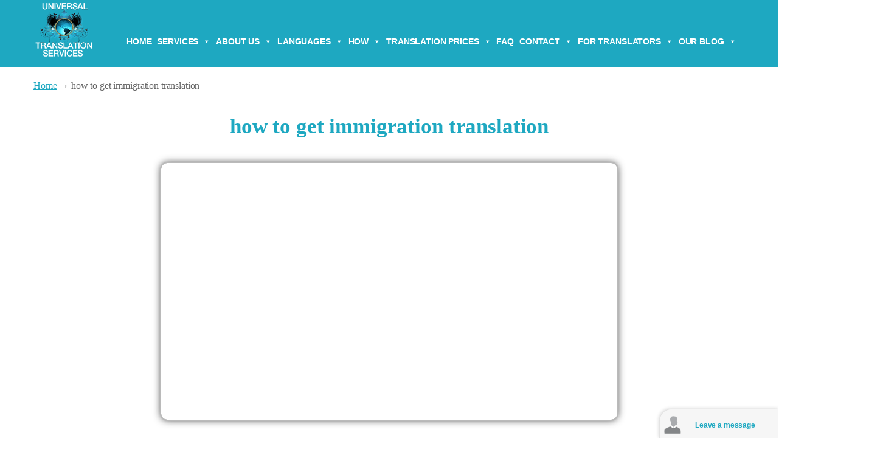

--- FILE ---
content_type: text/html; charset=UTF-8
request_url: https://www.universal-translation-services.com/tag/how-to-get-immigration-translation/
body_size: 103753
content:

<!DOCTYPE html>
	<html lang="en-US" prefix="og: http://ogp.me/ns# fb: http://ogp.me/ns/fb#">
	<head><meta charset="UTF-8" /><script>if(navigator.userAgent.match(/MSIE|Internet Explorer/i)||navigator.userAgent.match(/Trident\/7\..*?rv:11/i)){var href=document.location.href;if(!href.match(/[?&]nowprocket/)){if(href.indexOf("?")==-1){if(href.indexOf("#")==-1){document.location.href=href+"?nowprocket=1"}else{document.location.href=href.replace("#","?nowprocket=1#")}}else{if(href.indexOf("#")==-1){document.location.href=href+"&nowprocket=1"}else{document.location.href=href.replace("#","&nowprocket=1#")}}}}</script><script>class RocketLazyLoadScripts{constructor(w){this.v="1.2.3",this.triggerEvents=w,this.userEventHandler=this._triggerListener.bind(this),this.touchStartHandler=this._onTouchStart.bind(this),this.touchMoveHandler=this._onTouchMove.bind(this),this.touchEndHandler=this._onTouchEnd.bind(this),this.clickHandler=this._onClick.bind(this),this.interceptedClicks=[],window.addEventListener("pageshow",t=>{this.persisted=t.persisted}),window.addEventListener("DOMContentLoaded",()=>{this._preconnect3rdParties()}),this.delayedScripts={normal:[],async:[],defer:[]},this.trash=[],this.allJQueries=[]}_addUserInteractionListener(t){if(document.hidden){t._triggerListener();return}this.triggerEvents.forEach(e=>window.addEventListener(e,t.userEventHandler,{passive:!0})),window.addEventListener("touchstart",t.touchStartHandler,{passive:!0}),window.addEventListener("mousedown",t.touchStartHandler),document.addEventListener("visibilitychange",t.userEventHandler)}_removeUserInteractionListener(){this.triggerEvents.forEach(t=>window.removeEventListener(t,this.userEventHandler,{passive:!0})),document.removeEventListener("visibilitychange",this.userEventHandler)}_onTouchStart(t){"HTML"!==t.target.tagName&&(window.addEventListener("touchend",this.touchEndHandler),window.addEventListener("mouseup",this.touchEndHandler),window.addEventListener("touchmove",this.touchMoveHandler,{passive:!0}),window.addEventListener("mousemove",this.touchMoveHandler),t.target.addEventListener("click",this.clickHandler),this._renameDOMAttribute(t.target,"onclick","rocket-onclick"),this._pendingClickStarted())}_onTouchMove(t){window.removeEventListener("touchend",this.touchEndHandler),window.removeEventListener("mouseup",this.touchEndHandler),window.removeEventListener("touchmove",this.touchMoveHandler,{passive:!0}),window.removeEventListener("mousemove",this.touchMoveHandler),t.target.removeEventListener("click",this.clickHandler),this._renameDOMAttribute(t.target,"rocket-onclick","onclick"),this._pendingClickFinished()}_onTouchEnd(t){window.removeEventListener("touchend",this.touchEndHandler),window.removeEventListener("mouseup",this.touchEndHandler),window.removeEventListener("touchmove",this.touchMoveHandler,{passive:!0}),window.removeEventListener("mousemove",this.touchMoveHandler)}_onClick(t){t.target.removeEventListener("click",this.clickHandler),this._renameDOMAttribute(t.target,"rocket-onclick","onclick"),this.interceptedClicks.push(t),t.preventDefault(),t.stopPropagation(),t.stopImmediatePropagation(),this._pendingClickFinished()}_replayClicks(){window.removeEventListener("touchstart",this.touchStartHandler,{passive:!0}),window.removeEventListener("mousedown",this.touchStartHandler),this.interceptedClicks.forEach(t=>{t.target.dispatchEvent(new MouseEvent("click",{view:t.view,bubbles:!0,cancelable:!0}))})}_waitForPendingClicks(){return new Promise(t=>{this._isClickPending?this._pendingClickFinished=t:t()})}_pendingClickStarted(){this._isClickPending=!0}_pendingClickFinished(){this._isClickPending=!1}_renameDOMAttribute(t,e,r){t.hasAttribute&&t.hasAttribute(e)&&(event.target.setAttribute(r,event.target.getAttribute(e)),event.target.removeAttribute(e))}_triggerListener(){this._removeUserInteractionListener(this),"loading"===document.readyState?document.addEventListener("DOMContentLoaded",this._loadEverythingNow.bind(this)):this._loadEverythingNow()}_preconnect3rdParties(){let t=[];document.querySelectorAll("script[type=rocketlazyloadscript]").forEach(e=>{if(e.hasAttribute("src")){let r=new URL(e.src).origin;r!==location.origin&&t.push({src:r,crossOrigin:e.crossOrigin||"module"===e.getAttribute("data-rocket-type")})}}),t=[...new Map(t.map(t=>[JSON.stringify(t),t])).values()],this._batchInjectResourceHints(t,"preconnect")}async _loadEverythingNow(){this.lastBreath=Date.now(),this._delayEventListeners(this),this._delayJQueryReady(this),this._handleDocumentWrite(),this._registerAllDelayedScripts(),this._preloadAllScripts(),await this._loadScriptsFromList(this.delayedScripts.normal),await this._loadScriptsFromList(this.delayedScripts.defer),await this._loadScriptsFromList(this.delayedScripts.async);try{await this._triggerDOMContentLoaded(),await this._triggerWindowLoad()}catch(t){console.error(t)}window.dispatchEvent(new Event("rocket-allScriptsLoaded")),this._waitForPendingClicks().then(()=>{this._replayClicks()}),this._emptyTrash()}_registerAllDelayedScripts(){document.querySelectorAll("script[type=rocketlazyloadscript]").forEach(t=>{t.hasAttribute("data-rocket-src")?t.hasAttribute("async")&&!1!==t.async?this.delayedScripts.async.push(t):t.hasAttribute("defer")&&!1!==t.defer||"module"===t.getAttribute("data-rocket-type")?this.delayedScripts.defer.push(t):this.delayedScripts.normal.push(t):this.delayedScripts.normal.push(t)})}async _transformScript(t){return new Promise((await this._littleBreath(),navigator.userAgent.indexOf("Firefox/")>0||""===navigator.vendor)?e=>{let r=document.createElement("script");[...t.attributes].forEach(t=>{let e=t.nodeName;"type"!==e&&("data-rocket-type"===e&&(e="type"),"data-rocket-src"===e&&(e="src"),r.setAttribute(e,t.nodeValue))}),t.text&&(r.text=t.text),r.hasAttribute("src")?(r.addEventListener("load",e),r.addEventListener("error",e)):(r.text=t.text,e());try{t.parentNode.replaceChild(r,t)}catch(i){e()}}:async e=>{function r(){t.setAttribute("data-rocket-status","failed"),e()}try{let i=t.getAttribute("data-rocket-type"),n=t.getAttribute("data-rocket-src");t.text,i?(t.type=i,t.removeAttribute("data-rocket-type")):t.removeAttribute("type"),t.addEventListener("load",function r(){t.setAttribute("data-rocket-status","executed"),e()}),t.addEventListener("error",r),n?(t.removeAttribute("data-rocket-src"),t.src=n):t.src="data:text/javascript;base64,"+window.btoa(unescape(encodeURIComponent(t.text)))}catch(s){r()}})}async _loadScriptsFromList(t){let e=t.shift();return e&&e.isConnected?(await this._transformScript(e),this._loadScriptsFromList(t)):Promise.resolve()}_preloadAllScripts(){this._batchInjectResourceHints([...this.delayedScripts.normal,...this.delayedScripts.defer,...this.delayedScripts.async],"preload")}_batchInjectResourceHints(t,e){var r=document.createDocumentFragment();t.forEach(t=>{let i=t.getAttribute&&t.getAttribute("data-rocket-src")||t.src;if(i){let n=document.createElement("link");n.href=i,n.rel=e,"preconnect"!==e&&(n.as="script"),t.getAttribute&&"module"===t.getAttribute("data-rocket-type")&&(n.crossOrigin=!0),t.crossOrigin&&(n.crossOrigin=t.crossOrigin),t.integrity&&(n.integrity=t.integrity),r.appendChild(n),this.trash.push(n)}}),document.head.appendChild(r)}_delayEventListeners(t){let e={};function r(t,r){!function t(r){!e[r]&&(e[r]={originalFunctions:{add:r.addEventListener,remove:r.removeEventListener},eventsToRewrite:[]},r.addEventListener=function(){arguments[0]=i(arguments[0]),e[r].originalFunctions.add.apply(r,arguments)},r.removeEventListener=function(){arguments[0]=i(arguments[0]),e[r].originalFunctions.remove.apply(r,arguments)});function i(t){return e[r].eventsToRewrite.indexOf(t)>=0?"rocket-"+t:t}}(t),e[t].eventsToRewrite.push(r)}function i(t,e){let r=t[e];Object.defineProperty(t,e,{get:()=>r||function(){},set(i){t["rocket"+e]=r=i}})}r(document,"DOMContentLoaded"),r(window,"DOMContentLoaded"),r(window,"load"),r(window,"pageshow"),r(document,"readystatechange"),i(document,"onreadystatechange"),i(window,"onload"),i(window,"onpageshow")}_delayJQueryReady(t){let e;function r(r){if(r&&r.fn&&!t.allJQueries.includes(r)){r.fn.ready=r.fn.init.prototype.ready=function(e){return t.domReadyFired?e.bind(document)(r):document.addEventListener("rocket-DOMContentLoaded",()=>e.bind(document)(r)),r([])};let i=r.fn.on;r.fn.on=r.fn.init.prototype.on=function(){if(this[0]===window){function t(t){return t.split(" ").map(t=>"load"===t||0===t.indexOf("load.")?"rocket-jquery-load":t).join(" ")}"string"==typeof arguments[0]||arguments[0]instanceof String?arguments[0]=t(arguments[0]):"object"==typeof arguments[0]&&Object.keys(arguments[0]).forEach(e=>{let r=arguments[0][e];delete arguments[0][e],arguments[0][t(e)]=r})}return i.apply(this,arguments),this},t.allJQueries.push(r)}e=r}r(window.jQuery),Object.defineProperty(window,"jQuery",{get:()=>e,set(t){r(t)}})}async _triggerDOMContentLoaded(){this.domReadyFired=!0,await this._littleBreath(),document.dispatchEvent(new Event("rocket-DOMContentLoaded")),await this._littleBreath(),window.dispatchEvent(new Event("rocket-DOMContentLoaded")),await this._littleBreath(),document.dispatchEvent(new Event("rocket-readystatechange")),await this._littleBreath(),document.rocketonreadystatechange&&document.rocketonreadystatechange()}async _triggerWindowLoad(){await this._littleBreath(),window.dispatchEvent(new Event("rocket-load")),await this._littleBreath(),window.rocketonload&&window.rocketonload(),await this._littleBreath(),this.allJQueries.forEach(t=>t(window).trigger("rocket-jquery-load")),await this._littleBreath();let t=new Event("rocket-pageshow");t.persisted=this.persisted,window.dispatchEvent(t),await this._littleBreath(),window.rocketonpageshow&&window.rocketonpageshow({persisted:this.persisted})}_handleDocumentWrite(){let t=new Map;document.write=document.writeln=function(e){let r=document.currentScript;r||console.error("WPRocket unable to document.write this: "+e);let i=document.createRange(),n=r.parentElement,s=t.get(r);void 0===s&&(s=r.nextSibling,t.set(r,s));let a=document.createDocumentFragment();i.setStart(a,0),a.appendChild(i.createContextualFragment(e)),n.insertBefore(a,s)}}async _littleBreath(){Date.now()-this.lastBreath>45&&(await this._requestAnimFrame(),this.lastBreath=Date.now())}async _requestAnimFrame(){return document.hidden?new Promise(t=>setTimeout(t)):new Promise(t=>requestAnimationFrame(t))}_emptyTrash(){this.trash.forEach(t=>t.remove())}static run(){var w = /metrix|137.0.0.0/i.test(navigator.userAgent) ? null : new RocketLazyLoadScripts(["pageshow"]);w._addUserInteractionListener(w)}}RocketLazyLoadScripts.run();</script>
		 <meta name="p:domain_verify" content="00eb75f89d89c3a08f04ee8cf013affb" />
<!-- Google Tag Manager -->
<script>(function(w,d,s,l,i){w[l]=w[l]||[];w[l].push({'gtm.start':
new Date().getTime(),event:'gtm.js'});var f=d.getElementsByTagName(s)[0],
j=d.createElement(s),dl=l!='dataLayer'?'&l='+l:'';j.async=true;j.src=
'https://www.googletagmanager.com/gtm.js?id='+i+dl;f.parentNode.insertBefore(j,f);
})(window,document,'script','dataLayer','GTM-NZSRFW');</script>
<!-- End Google Tag Manager -->

<link data-minify="1" rel="stylesheet" id="dashicons-css" href="https://www.universal-translation-services.com/wp-content/cache/min/1/wp-includes/css/dashicons.min.css?ver=1768977213" media="print" onload="this.media=&#039;all&#039;;this.onload=null;">
<link rel="stylesheet" id="admin-bar-css" media="all" data-pmdelayedstyle="https://www.universal-translation-services.com/wp-includes/css/admin-bar.min.css?ver=850a700bfc9f20927be2da47f78a7046">
<link data-minify="1" rel="stylesheet" data-pmdelayedstyle="https://www.universal-translation-services.com/wp-content/cache/min/1/ajax/libs/font-awesome/4.7.0/css/font-awesome.min.css?ver=1768977213">

		
		<meta name="viewport" content="width=device-width, initial-scale=1.0, minimum-scale=1.0" />
		

<meta name="norton-safeweb-site-verification" content="qny24otgjghrhz5vi7qe-0ib93acro-imbckgfptgups4khioponwv12kk1m6s06g7d5h2s4qt-47usoeshr6yr84q-p4a3ah36e6pkrtlj4l8e25woro3bw16csgc-o" />
<meta name="p:domain_verify" content="00eb75f89d89c3a08f04ee8cf013affb"/>
	<link data-minify="1" href="https://www.universal-translation-services.com/wp-content/cache/min/1/wp-content/themes/u-design-child/style_cws.css?ver=1768977213" rel="stylesheet">

<link rel="preload" href="https://www.universal-translation-services.com/wp-content/plugins/vcmegapack/assets/css/general/fonts/icomoon.woff?gjmlq8" as="font" type="font/woff" crossorigin>
<link rel="preload" as="image" href="https://www.universal-translation-services.com/wp-content/plugins/revslider/public/assets/assets/loader.gif" crossorigin>

<style>
    

/*#top-wrapper {
    background-color: transparent;
    position: fixed;
    top: 45px !important;
    z-index: 99;
    width: 100%;
}
#logo {
  left: 25px !important;
  top: -4px !important;
}
#navigation-menu {
    position: relative !important;
    top: 30px !important;
}
#main-menu{
  background:none !important;
}
#top-elements .clear {
    clear: none;
}
#rev-slider-header div {
    left: 0 !important;
    top: 0 !important;
    width: 100% !important;
}
#navigation-menu ul.sf-menu > li > a {
    font-family: "Open Sans","Helvetica Neue",Helvetica,Arial,sans-serif;
    font-weight: bold;
    padding: 0 9px 0 0 !important;
    text-transform: uppercase;
}
#navigation-menu ul.sf-arrows > li > a.sf-with-ul {
    padding: 0 26px 0 0 !important;
}
*/



body .wp-gr .wp-google-badge-fixed {
    left: 30px!important;
    right: auto!important;
}

/*#post-3674 h2.banner_title {*/
 h2.banner_title {
    font-family: "Montserrat", "Helvetica Neue", Helvetica, Arial, sans-serif !important;
    font-weight: 900 !important;
    letter-spacing: -1px !important;
}

/*#post-3674 h2.banner_title {*/
 h2.banner_title {
    font-family: 'Montserrat' !important;
    font-weight: bold !important;
    letter-spacing: 1px;
    line-height: 48px;
    color: #fff !important;
    position: absolute;
    text-transform: uppercase;
    top: -285px;
    width: 100%;
}

#don_preloader {
    position: fixed;
    top: 0;
    left: 0;
    width: 100%;
    height: 100%;
    background: white; /* Change to your desired background color */
    display: flex;
    justify-content: center;
    align-items: center;
    z-index: 9999;
}

#don_loader {
    text-align: center;
}

#don_loader img {
    max-width: 100px; /* Adjust the logo size */
}

#don_percentage {
    font-size: 16px;
    font-weight: normal;
}

</style>
<meta name="viewport" content="width=device-width, initial-scale=1.0" />		
		<link rel="profile" href="https://gmpg.org/xfn/11" />
		<link rel="pingback" href="https://www.universal-translation-services.com/xmlrpc.php" />

		<link rel="shortcut icon" href="https://www.universal-translation-services.com/wp-content/themes/u-design/assets/images/favicon.png" type="image/x-icon" />
		
		<style id="alpha-critical-css">body{opacity: 0; overflow-x: hidden}</style>
<meta name='robots' content='noindex, follow' />
	<style>img:is([sizes="auto" i], [sizes^="auto," i]) { contain-intrinsic-size: 3000px 1500px }</style>
	<meta property="og:title" content="Universal Translation Services"/>
<meta property="og:description" content="Document Translation and Certified Translations at affordable prices"/>
<meta property="og:image:alt" content="US Immigration Services"/>
<meta property="og:image" content="https://www.universal-translation-services.com/wp-content/uploads/2017/02/us-immigration-services.png"/>
<meta property="og:image:width" content="750" />
<meta property="og:image:height" content="422" />
<meta property="og:image:type" content="image/png" />
<meta property="og:type" content="article"/>
<meta property="og:article:published_time" content="2017-02-21 12:27:31"/>
<meta property="og:article:modified_time" content="2024-09-09 08:42:22"/>
<meta property="og:article:tag" content="how to get immigration translation"/>
<meta property="og:article:tag" content="Immigration"/>
<meta name="twitter:card" content="summary">
<meta name="twitter:title" content="Universal Translation Services"/>
<meta name="twitter:description" content="Document Translation and Certified Translations at affordable prices"/>
<meta name="twitter:image" content="https://www.universal-translation-services.com/wp-content/uploads/2017/02/us-immigration-services.png"/>
<meta name="twitter:image:alt" content="US Immigration Services"/>

	<!-- This site is optimized with the Yoast SEO Premium plugin v26.7 (Yoast SEO v26.7) - https://yoast.com/wordpress/plugins/seo/ -->
	<title>how to get immigration translation - Universal Translation Services</title><style id="perfmatters-used-css">html{--wp-admin--admin-bar--height:32px;scroll-padding-top:var(--wp-admin--admin-bar--height);}@media screen and (max-width:782px){html{--wp-admin--admin-bar--height:46px;}}@font-face{font-display:swap;font-family:"FontAwesome";src:url("https://cdnjs.cloudflare.com/ajax/libs/font-awesome/4.7.0/css/../fonts/fontawesome-webfont.eot?v=4.7.0");src:url("https://cdnjs.cloudflare.com/ajax/libs/font-awesome/4.7.0/css/../fonts/fontawesome-webfont.eot?#iefix&v=4.7.0") format("embedded-opentype"),url("https://cdnjs.cloudflare.com/ajax/libs/font-awesome/4.7.0/css/../fonts/fontawesome-webfont.woff2?v=4.7.0") format("woff2"),url("https://cdnjs.cloudflare.com/ajax/libs/font-awesome/4.7.0/css/../fonts/fontawesome-webfont.woff?v=4.7.0") format("woff"),url("https://cdnjs.cloudflare.com/ajax/libs/font-awesome/4.7.0/css/../fonts/fontawesome-webfont.ttf?v=4.7.0") format("truetype"),url("https://cdnjs.cloudflare.com/ajax/libs/font-awesome/4.7.0/css/../fonts/fontawesome-webfont.svg?v=4.7.0#fontawesomeregular") format("svg");font-weight:400;font-style:normal;}.fa{display:inline-block;font:normal normal normal 14px/1 FontAwesome;font-size:inherit;text-rendering:auto;-webkit-font-smoothing:antialiased;-moz-osx-font-smoothing:grayscale;}.fa-2x{font-size:2em;}@-webkit-keyframes fa-spin{0%{-webkit-transform:rotate(0deg);transform:rotate(0deg);}100%{-webkit-transform:rotate(359deg);transform:rotate(359deg);}}@keyframes fa-spin{0%{-webkit-transform:rotate(0deg);transform:rotate(0deg);}100%{-webkit-transform:rotate(359deg);transform:rotate(359deg);}}.fa-phone:before{content:"";}.fa-twitter:before{content:"";}.fa-facebook-f:before,.fa-facebook:before{content:"";}.fa-pinterest:before{content:"";}.fa-envelope:before{content:"";}.fa-linkedin:before{content:"";}.fa-youtube:before{content:"";}.fa-instagram:before{content:"";}.fa-whatsapp:before{content:"";}@keyframes pvc-loading{0%{transform:rotate(0deg);}100%{transform:rotate(360deg);}}@-webkit-keyframes empty{0%{opacity:1;}}@keyframes empty{0%{opacity:1;}}@-webkit-keyframes fadeIn{0%{opacity:0;}100%{opacity:1;}}@keyframes fadeIn{0%{opacity:0;}100%{opacity:1;}}@-webkit-keyframes fadeOut{0%{opacity:1;}100%{opacity:0;}}@keyframes fadeOut{0%{opacity:1;}100%{opacity:0;}}@-webkit-keyframes backSlideOut{25%{opacity:.5;-webkit-transform:translateZ(-500px);}100%,75%{opacity:.5;-webkit-transform:translateZ(-500px) translateX(-200%);}}@keyframes backSlideOut{25%{opacity:.5;-webkit-transform:translateZ(-500px);transform:translateZ(-500px);}100%,75%{opacity:.5;-webkit-transform:translateZ(-500px) translateX(-200%);transform:translateZ(-500px) translateX(-200%);}}@-webkit-keyframes backSlideIn{0%,25%{opacity:.5;-webkit-transform:translateZ(-500px) translateX(200%);}75%{opacity:.5;-webkit-transform:translateZ(-500px);}100%{opacity:1;-webkit-transform:translateZ(0) translateX(0);}}@keyframes backSlideIn{0%,25%{opacity:.5;-webkit-transform:translateZ(-500px) translateX(200%);transform:translateZ(-500px) translateX(200%);}75%{opacity:.5;-webkit-transform:translateZ(-500px);transform:translateZ(-500px);}100%{opacity:1;-webkit-transform:translateZ(0) translateX(0);transform:translateZ(0) translateX(0);}}@-webkit-keyframes scaleToFade{to{opacity:0;-webkit-transform:scale(.8);}}@keyframes scaleToFade{to{opacity:0;-webkit-transform:scale(.8);transform:scale(.8);}}@-webkit-keyframes goDown{from{-webkit-transform:translateY(-100%);}}@keyframes goDown{from{-webkit-transform:translateY(-100%);transform:translateY(-100%);}}@-webkit-keyframes scaleUpFrom{from{opacity:0;-webkit-transform:scale(1.5);}}@keyframes scaleUpFrom{from{opacity:0;-webkit-transform:scale(1.5);transform:scale(1.5);}}@-webkit-keyframes scaleUpTo{to{opacity:0;-webkit-transform:scale(1.5);}}@keyframes scaleUpTo{to{opacity:0;-webkit-transform:scale(1.5);transform:scale(1.5);}}:where(.wp-block-button__link){border-radius:9999px;box-shadow:none;padding:calc(.667em + 2px) calc(1.333em + 2px);text-decoration:none;}:root :where(.wp-block-button .wp-block-button__link.is-style-outline),:root :where(.wp-block-button.is-style-outline>.wp-block-button__link){border:2px solid;padding:.667em 1.333em;}:root :where(.wp-block-button .wp-block-button__link.is-style-outline:not(.has-text-color)),:root :where(.wp-block-button.is-style-outline>.wp-block-button__link:not(.has-text-color)){color:currentColor;}:root :where(.wp-block-button .wp-block-button__link.is-style-outline:not(.has-background)),:root :where(.wp-block-button.is-style-outline>.wp-block-button__link:not(.has-background)){background-color:initial;background-image:none;}:where(.wp-block-columns){margin-bottom:1.75em;}:where(.wp-block-columns.has-background){padding:1.25em 2.375em;}:where(.wp-block-post-comments input[type=submit]){border:none;}:where(.wp-block-cover-image:not(.has-text-color)),:where(.wp-block-cover:not(.has-text-color)){color:#fff;}:where(.wp-block-cover-image.is-light:not(.has-text-color)),:where(.wp-block-cover.is-light:not(.has-text-color)){color:#000;}:root :where(.wp-block-cover h1:not(.has-text-color)),:root :where(.wp-block-cover h2:not(.has-text-color)),:root :where(.wp-block-cover h3:not(.has-text-color)),:root :where(.wp-block-cover h4:not(.has-text-color)),:root :where(.wp-block-cover h5:not(.has-text-color)),:root :where(.wp-block-cover h6:not(.has-text-color)),:root :where(.wp-block-cover p:not(.has-text-color)){color:inherit;}:where(.wp-block-file){margin-bottom:1.5em;}:where(.wp-block-file__button){border-radius:2em;display:inline-block;padding:.5em 1em;}:where(.wp-block-file__button):is(a):active,:where(.wp-block-file__button):is(a):focus,:where(.wp-block-file__button):is(a):hover,:where(.wp-block-file__button):is(a):visited{box-shadow:none;color:#fff;opacity:.85;text-decoration:none;}:where(.wp-block-group.wp-block-group-is-layout-constrained){position:relative;}@keyframes show-content-image{0%{visibility:hidden;}99%{visibility:hidden;}to{visibility:visible;}}@keyframes turn-on-visibility{0%{opacity:0;}to{opacity:1;}}@keyframes turn-off-visibility{0%{opacity:1;visibility:visible;}99%{opacity:0;visibility:visible;}to{opacity:0;visibility:hidden;}}@keyframes lightbox-zoom-in{0%{transform:translate(calc(( -100vw + var(--wp--lightbox-scrollbar-width) ) / 2 + var(--wp--lightbox-initial-left-position)),calc(-50vh + var(--wp--lightbox-initial-top-position))) scale(var(--wp--lightbox-scale));}to{transform:translate(-50%,-50%) scale(1);}}@keyframes lightbox-zoom-out{0%{transform:translate(-50%,-50%) scale(1);visibility:visible;}99%{visibility:visible;}to{transform:translate(calc(( -100vw + var(--wp--lightbox-scrollbar-width) ) / 2 + var(--wp--lightbox-initial-left-position)),calc(-50vh + var(--wp--lightbox-initial-top-position))) scale(var(--wp--lightbox-scale));visibility:hidden;}}:where(.wp-block-latest-comments:not([style*=line-height] .wp-block-latest-comments__comment)){line-height:1.1;}:where(.wp-block-latest-comments:not([style*=line-height] .wp-block-latest-comments__comment-excerpt p)){line-height:1.8;}:root :where(.wp-block-latest-posts.is-grid){padding:0;}:root :where(.wp-block-latest-posts.wp-block-latest-posts__list){padding-left:0;}ol,ul{box-sizing:border-box;}:root :where(.wp-block-list.has-background){padding:1.25em 2.375em;}:where(.wp-block-navigation.has-background .wp-block-navigation-item a:not(.wp-element-button)),:where(.wp-block-navigation.has-background .wp-block-navigation-submenu a:not(.wp-element-button)){padding:.5em 1em;}:where(.wp-block-navigation .wp-block-navigation__submenu-container .wp-block-navigation-item a:not(.wp-element-button)),:where(.wp-block-navigation .wp-block-navigation__submenu-container .wp-block-navigation-submenu a:not(.wp-element-button)),:where(.wp-block-navigation .wp-block-navigation__submenu-container .wp-block-navigation-submenu button.wp-block-navigation-item__content),:where(.wp-block-navigation .wp-block-navigation__submenu-container .wp-block-pages-list__item button.wp-block-navigation-item__content){padding:.5em 1em;}@keyframes overlay-menu__fade-in-animation{0%{opacity:0;transform:translateY(.5em);}to{opacity:1;transform:translateY(0);}}:root :where(p.has-background){padding:1.25em 2.375em;}:where(p.has-text-color:not(.has-link-color)) a{color:inherit;}:where(.wp-block-post-excerpt){box-sizing:border-box;margin-bottom:var(--wp--style--block-gap);margin-top:var(--wp--style--block-gap);}:where(.wp-block-preformatted.has-background){padding:1.25em 2.375em;}:where(.wp-block-search__button){border:1px solid #ccc;padding:6px 10px;}:where(.wp-block-search__input){font-family:inherit;font-size:inherit;font-style:inherit;font-weight:inherit;letter-spacing:inherit;line-height:inherit;text-transform:inherit;}:where(.wp-block-search__button-inside .wp-block-search__inside-wrapper){border:1px solid #949494;box-sizing:border-box;padding:4px;}:where(.wp-block-search__button-inside .wp-block-search__inside-wrapper) :where(.wp-block-search__button){padding:4px 8px;}:root :where(.wp-block-separator.is-style-dots){height:auto;line-height:1;text-align:center;}:root :where(.wp-block-separator.is-style-dots):before{color:currentColor;content:"···";font-family:serif;font-size:1.5em;letter-spacing:2em;padding-left:2em;}:root :where(.wp-block-site-logo.is-style-rounded){border-radius:9999px;}:root :where(.wp-block-social-links .wp-social-link a){padding:.25em;}:root :where(.wp-block-social-links.is-style-logos-only .wp-social-link a){padding:0;}:root :where(.wp-block-social-links.is-style-pill-shape .wp-social-link a){padding-left:.6666666667em;padding-right:.6666666667em;}:root :where(.wp-block-tag-cloud.is-style-outline){display:flex;flex-wrap:wrap;gap:1ch;}:root :where(.wp-block-tag-cloud.is-style-outline a){border:1px solid;font-size:unset !important;margin-right:0;padding:1ch 2ch;text-decoration:none !important;}:root :where(.wp-block-table-of-contents){box-sizing:border-box;}:where(.wp-block-term-description){box-sizing:border-box;margin-bottom:var(--wp--style--block-gap);margin-top:var(--wp--style--block-gap);}:where(pre.wp-block-verse){font-family:inherit;}:root{--wp--preset--font-size--normal:16px;--wp--preset--font-size--huge:42px;}html :where(.has-border-color){border-style:solid;}html :where([style*=border-top-color]){border-top-style:solid;}html :where([style*=border-right-color]){border-right-style:solid;}html :where([style*=border-bottom-color]){border-bottom-style:solid;}html :where([style*=border-left-color]){border-left-style:solid;}html :where([style*=border-width]){border-style:solid;}html :where([style*=border-top-width]){border-top-style:solid;}html :where([style*=border-right-width]){border-right-style:solid;}html :where([style*=border-bottom-width]){border-bottom-style:solid;}html :where([style*=border-left-width]){border-left-style:solid;}html :where(img[class*=wp-image-]){height:auto;max-width:100%;}:where(figure){margin:0 0 1em;}html :where(.is-position-sticky){--wp-admin--admin-bar--position-offset:var(--wp-admin--admin-bar--height,0px);}@media screen and (max-width:600px){html :where(.is-position-sticky){--wp-admin--admin-bar--position-offset:0px;}}@keyframes spin{from{transform:rotate(0deg);}to{transform:rotate(360deg);}}@keyframes blink{from{opacity:0;}50%{opacity:1;}to{opacity:0;}}@font-face{font-display:swap;font-family:"ditty-news-ticker";src:url("https://www.universal-translation-services.com/wp-content/cache/min/1/wp-content/plugins/ditty-news-ticker/legacy/inc/static/libs/fontastic/../../../../../../../../../../../plugins/ditty-news-ticker/legacy/inc/static/libs/fontastic/fonts/ditty-news-ticker.eot");src:url("https://www.universal-translation-services.com/wp-content/cache/min/1/wp-content/plugins/ditty-news-ticker/legacy/inc/static/libs/fontastic/../../../../../../../../../../../plugins/ditty-news-ticker/legacy/inc/static/libs/fontastic/fonts/ditty-news-ticker.eot?#iefix") format("embedded-opentype"),url("https://www.universal-translation-services.com/wp-content/cache/min/1/wp-content/plugins/ditty-news-ticker/legacy/inc/static/libs/fontastic/../../../../../../../../../../../plugins/ditty-news-ticker/legacy/inc/static/libs/fontastic/fonts/ditty-news-ticker.woff") format("woff"),url("https://www.universal-translation-services.com/wp-content/cache/min/1/wp-content/plugins/ditty-news-ticker/legacy/inc/static/libs/fontastic/../../../../../../../../../../../plugins/ditty-news-ticker/legacy/inc/static/libs/fontastic/fonts/ditty-news-ticker.ttf") format("truetype"),url("https://www.universal-translation-services.com/wp-content/cache/min/1/wp-content/plugins/ditty-news-ticker/legacy/inc/static/libs/fontastic/../../../../../../../../../../../plugins/ditty-news-ticker/legacy/inc/static/libs/fontastic/fonts/ditty-news-ticker.svg#ditty-news-ticker") format("svg");font-weight:400;font-style:normal;}[class^="mtphr-dnt-icon-"]:before,[class*=" mtphr-dnt-icon-"]:before{font-family:"ditty-news-ticker" !important;font-style:normal !important;font-weight:normal !important;font-variant:normal !important;text-transform:none !important;speak:none;line-height:1;-webkit-font-smoothing:antialiased;-moz-osx-font-smoothing:grayscale;}.mtphr-dnt img{max-width:100%;height:auto;}.mtphr-dnt-wrapper{position:relative;width:100%;}.mtphr-dnt-tick-container{position:relative;overflow:hidden;}.mtphr-dnt-tick-contents{position:relative;overflow:hidden;}.mtphr-dnt-tick{opacity:0;margin:0;}.mtphr-dnt-rotate .mtphr-dnt-tick,.mtphr-dnt-scroll .mtphr-dnt-tick{position:absolute;display:none;}.mtphr-dnt-scroll-left .mtphr-dnt-tick,.mtphr-dnt-scroll-right .mtphr-dnt-tick{position:absolute;top:0;left:0;display:block;white-space:nowrap;}@-webkit-keyframes mtphr-dnt-spinner-rotation{from{-webkit-transform:rotate(0deg);}to{-webkit-transform:rotate(359deg);}}@keyframes mtphr-dnt-spinner-rotation{from{transform:rotate(0deg);}to{transform:rotate(359deg);}}.mtphr-dnt-clearfix{}.mtphr-dnt-clearfix:before,.mtphr-dnt-clearfix:after{display:table;line-height:0;content:"";}.mtphr-dnt-clearfix:after{clear:both;}.fa{font-family:var(--fa-style-family,"Font Awesome 6 Free");font-weight:var(--fa-style,900);}.fa,.fa-classic,.fa-sharp,.fas,.fa-solid,.far,.fa-regular,.fab,.fa-brands{-moz-osx-font-smoothing:grayscale;-webkit-font-smoothing:antialiased;display:var(--fa-display,inline-block);font-style:normal;font-variant:normal;line-height:1;text-rendering:auto;}.fa-2x{font-size:2em;}@-webkit-keyframes fa-beat{0%,90%{-webkit-transform:scale(1);transform:scale(1);}45%{-webkit-transform:scale(var(--fa-beat-scale,1.25));transform:scale(var(--fa-beat-scale,1.25));}}@keyframes fa-beat{0%,90%{-webkit-transform:scale(1);transform:scale(1);}45%{-webkit-transform:scale(var(--fa-beat-scale,1.25));transform:scale(var(--fa-beat-scale,1.25));}}@-webkit-keyframes fa-bounce{0%{-webkit-transform:scale(1,1) translateY(0);transform:scale(1,1) translateY(0);}10%{-webkit-transform:scale(var(--fa-bounce-start-scale-x,1.1),var(--fa-bounce-start-scale-y,.9)) translateY(0);transform:scale(var(--fa-bounce-start-scale-x,1.1),var(--fa-bounce-start-scale-y,.9)) translateY(0);}30%{-webkit-transform:scale(var(--fa-bounce-jump-scale-x,.9),var(--fa-bounce-jump-scale-y,1.1)) translateY(var(--fa-bounce-height,-.5em));transform:scale(var(--fa-bounce-jump-scale-x,.9),var(--fa-bounce-jump-scale-y,1.1)) translateY(var(--fa-bounce-height,-.5em));}50%{-webkit-transform:scale(var(--fa-bounce-land-scale-x,1.05),var(--fa-bounce-land-scale-y,.95)) translateY(0);transform:scale(var(--fa-bounce-land-scale-x,1.05),var(--fa-bounce-land-scale-y,.95)) translateY(0);}57%{-webkit-transform:scale(1,1) translateY(var(--fa-bounce-rebound,-.125em));transform:scale(1,1) translateY(var(--fa-bounce-rebound,-.125em));}64%{-webkit-transform:scale(1,1) translateY(0);transform:scale(1,1) translateY(0);}100%{-webkit-transform:scale(1,1) translateY(0);transform:scale(1,1) translateY(0);}}@keyframes fa-bounce{0%{-webkit-transform:scale(1,1) translateY(0);transform:scale(1,1) translateY(0);}10%{-webkit-transform:scale(var(--fa-bounce-start-scale-x,1.1),var(--fa-bounce-start-scale-y,.9)) translateY(0);transform:scale(var(--fa-bounce-start-scale-x,1.1),var(--fa-bounce-start-scale-y,.9)) translateY(0);}30%{-webkit-transform:scale(var(--fa-bounce-jump-scale-x,.9),var(--fa-bounce-jump-scale-y,1.1)) translateY(var(--fa-bounce-height,-.5em));transform:scale(var(--fa-bounce-jump-scale-x,.9),var(--fa-bounce-jump-scale-y,1.1)) translateY(var(--fa-bounce-height,-.5em));}50%{-webkit-transform:scale(var(--fa-bounce-land-scale-x,1.05),var(--fa-bounce-land-scale-y,.95)) translateY(0);transform:scale(var(--fa-bounce-land-scale-x,1.05),var(--fa-bounce-land-scale-y,.95)) translateY(0);}57%{-webkit-transform:scale(1,1) translateY(var(--fa-bounce-rebound,-.125em));transform:scale(1,1) translateY(var(--fa-bounce-rebound,-.125em));}64%{-webkit-transform:scale(1,1) translateY(0);transform:scale(1,1) translateY(0);}100%{-webkit-transform:scale(1,1) translateY(0);transform:scale(1,1) translateY(0);}}@-webkit-keyframes fa-fade{50%{opacity:var(--fa-fade-opacity,.4);}}@keyframes fa-fade{50%{opacity:var(--fa-fade-opacity,.4);}}@-webkit-keyframes fa-beat-fade{0%,100%{opacity:var(--fa-beat-fade-opacity,.4);-webkit-transform:scale(1);transform:scale(1);}50%{opacity:1;-webkit-transform:scale(var(--fa-beat-fade-scale,1.125));transform:scale(var(--fa-beat-fade-scale,1.125));}}@keyframes fa-beat-fade{0%,100%{opacity:var(--fa-beat-fade-opacity,.4);-webkit-transform:scale(1);transform:scale(1);}50%{opacity:1;-webkit-transform:scale(var(--fa-beat-fade-scale,1.125));transform:scale(var(--fa-beat-fade-scale,1.125));}}@-webkit-keyframes fa-flip{50%{-webkit-transform:rotate3d(var(--fa-flip-x,0),var(--fa-flip-y,1),var(--fa-flip-z,0),var(--fa-flip-angle,-180deg));transform:rotate3d(var(--fa-flip-x,0),var(--fa-flip-y,1),var(--fa-flip-z,0),var(--fa-flip-angle,-180deg));}}@keyframes fa-flip{50%{-webkit-transform:rotate3d(var(--fa-flip-x,0),var(--fa-flip-y,1),var(--fa-flip-z,0),var(--fa-flip-angle,-180deg));transform:rotate3d(var(--fa-flip-x,0),var(--fa-flip-y,1),var(--fa-flip-z,0),var(--fa-flip-angle,-180deg));}}@-webkit-keyframes fa-shake{0%{-webkit-transform:rotate(-15deg);transform:rotate(-15deg);}4%{-webkit-transform:rotate(15deg);transform:rotate(15deg);}8%,24%{-webkit-transform:rotate(-18deg);transform:rotate(-18deg);}12%,28%{-webkit-transform:rotate(18deg);transform:rotate(18deg);}16%{-webkit-transform:rotate(-22deg);transform:rotate(-22deg);}20%{-webkit-transform:rotate(22deg);transform:rotate(22deg);}32%{-webkit-transform:rotate(-12deg);transform:rotate(-12deg);}36%{-webkit-transform:rotate(12deg);transform:rotate(12deg);}40%,100%{-webkit-transform:rotate(0deg);transform:rotate(0deg);}}@keyframes fa-shake{0%{-webkit-transform:rotate(-15deg);transform:rotate(-15deg);}4%{-webkit-transform:rotate(15deg);transform:rotate(15deg);}8%,24%{-webkit-transform:rotate(-18deg);transform:rotate(-18deg);}12%,28%{-webkit-transform:rotate(18deg);transform:rotate(18deg);}16%{-webkit-transform:rotate(-22deg);transform:rotate(-22deg);}20%{-webkit-transform:rotate(22deg);transform:rotate(22deg);}32%{-webkit-transform:rotate(-12deg);transform:rotate(-12deg);}36%{-webkit-transform:rotate(12deg);transform:rotate(12deg);}40%,100%{-webkit-transform:rotate(0deg);transform:rotate(0deg);}}@-webkit-keyframes fa-spin{0%{-webkit-transform:rotate(0deg);transform:rotate(0deg);}100%{-webkit-transform:rotate(360deg);transform:rotate(360deg);}}@keyframes fa-spin{0%{-webkit-transform:rotate(0deg);transform:rotate(0deg);}100%{-webkit-transform:rotate(360deg);transform:rotate(360deg);}}.fa-phone::before{content:"";}.fa-envelope::before{content:"";}:root,:host{--fa-style-family-brands:"Font Awesome 6 Brands";--fa-font-brands:normal 400 1em/1 "Font Awesome 6 Brands";}@font-face{font-family:"Font Awesome 6 Brands";font-style:normal;font-weight:400;font-display:swap;src:url("https://www.universal-translation-services.com/wp-content/cache/min/1/wp-content/plugins/ditty-news-ticker/includes/libs/fontawesome-6.4.0/css/../../../../../../../../../../plugins/ditty-news-ticker/includes/libs/fontawesome-6.4.0/webfonts/fa-brands-400.woff2") format("woff2"),url("https://www.universal-translation-services.com/wp-content/cache/min/1/wp-content/plugins/ditty-news-ticker/includes/libs/fontawesome-6.4.0/css/../../../../../../../../../../plugins/ditty-news-ticker/includes/libs/fontawesome-6.4.0/webfonts/fa-brands-400.ttf") format("truetype");}.fa-linkedin:before{content:"";}.fa-instagram:before{content:"";}.fa-facebook:before{content:"";}.fa-whatsapp:before{content:"";}.fa-youtube:before{content:"";}.fa-twitter:before{content:"";}.fa-pinterest:before{content:"";}:root,:host{--fa-style-family-classic:"Font Awesome 6 Free";--fa-font-regular:normal 400 1em/1 "Font Awesome 6 Free";}@font-face{font-family:"Font Awesome 6 Free";font-style:normal;font-weight:400;font-display:swap;src:url("https://www.universal-translation-services.com/wp-content/cache/min/1/wp-content/plugins/ditty-news-ticker/includes/libs/fontawesome-6.4.0/css/../../../../../../../../../../plugins/ditty-news-ticker/includes/libs/fontawesome-6.4.0/webfonts/fa-regular-400.woff2") format("woff2"),url("https://www.universal-translation-services.com/wp-content/cache/min/1/wp-content/plugins/ditty-news-ticker/includes/libs/fontawesome-6.4.0/css/../../../../../../../../../../plugins/ditty-news-ticker/includes/libs/fontawesome-6.4.0/webfonts/fa-regular-400.ttf") format("truetype");}:root,:host{--fa-style-family-classic:"Font Awesome 6 Free";--fa-font-solid:normal 900 1em/1 "Font Awesome 6 Free";}@font-face{font-family:"Font Awesome 6 Free";font-style:normal;font-weight:900;font-display:swap;src:url("https://www.universal-translation-services.com/wp-content/cache/min/1/wp-content/plugins/ditty-news-ticker/includes/libs/fontawesome-6.4.0/css/../../../../../../../../../../plugins/ditty-news-ticker/includes/libs/fontawesome-6.4.0/webfonts/fa-solid-900.woff2") format("woff2"),url("https://www.universal-translation-services.com/wp-content/cache/min/1/wp-content/plugins/ditty-news-ticker/includes/libs/fontawesome-6.4.0/css/../../../../../../../../../../plugins/ditty-news-ticker/includes/libs/fontawesome-6.4.0/webfonts/fa-solid-900.ttf") format("truetype");}@font-face{font-family:"Font Awesome 5 Brands";font-display:swap;font-weight:400;src:url("https://www.universal-translation-services.com/wp-content/cache/min/1/wp-content/plugins/ditty-news-ticker/includes/libs/fontawesome-6.4.0/css/../../../../../../../../../../plugins/ditty-news-ticker/includes/libs/fontawesome-6.4.0/webfonts/fa-brands-400.woff2") format("woff2"),url("https://www.universal-translation-services.com/wp-content/cache/min/1/wp-content/plugins/ditty-news-ticker/includes/libs/fontawesome-6.4.0/css/../../../../../../../../../../plugins/ditty-news-ticker/includes/libs/fontawesome-6.4.0/webfonts/fa-brands-400.ttf") format("truetype");}@font-face{font-family:"Font Awesome 5 Free";font-display:swap;font-weight:900;src:url("https://www.universal-translation-services.com/wp-content/cache/min/1/wp-content/plugins/ditty-news-ticker/includes/libs/fontawesome-6.4.0/css/../../../../../../../../../../plugins/ditty-news-ticker/includes/libs/fontawesome-6.4.0/webfonts/fa-solid-900.woff2") format("woff2"),url("https://www.universal-translation-services.com/wp-content/cache/min/1/wp-content/plugins/ditty-news-ticker/includes/libs/fontawesome-6.4.0/css/../../../../../../../../../../plugins/ditty-news-ticker/includes/libs/fontawesome-6.4.0/webfonts/fa-solid-900.ttf") format("truetype");}@font-face{font-family:"Font Awesome 5 Free";font-display:swap;font-weight:400;src:url("https://www.universal-translation-services.com/wp-content/cache/min/1/wp-content/plugins/ditty-news-ticker/includes/libs/fontawesome-6.4.0/css/../../../../../../../../../../plugins/ditty-news-ticker/includes/libs/fontawesome-6.4.0/webfonts/fa-regular-400.woff2") format("woff2"),url("https://www.universal-translation-services.com/wp-content/cache/min/1/wp-content/plugins/ditty-news-ticker/includes/libs/fontawesome-6.4.0/css/../../../../../../../../../../plugins/ditty-news-ticker/includes/libs/fontawesome-6.4.0/webfonts/fa-regular-400.ttf") format("truetype");}@font-face{font-family:"FontAwesome";font-display:swap;src:url("https://www.universal-translation-services.com/wp-content/cache/min/1/wp-content/plugins/ditty-news-ticker/includes/libs/fontawesome-6.4.0/css/../../../../../../../../../../plugins/ditty-news-ticker/includes/libs/fontawesome-6.4.0/webfonts/fa-solid-900.woff2") format("woff2"),url("https://www.universal-translation-services.com/wp-content/cache/min/1/wp-content/plugins/ditty-news-ticker/includes/libs/fontawesome-6.4.0/css/../../../../../../../../../../plugins/ditty-news-ticker/includes/libs/fontawesome-6.4.0/webfonts/fa-solid-900.ttf") format("truetype");}@font-face{font-family:"FontAwesome";font-display:swap;src:url("https://www.universal-translation-services.com/wp-content/cache/min/1/wp-content/plugins/ditty-news-ticker/includes/libs/fontawesome-6.4.0/css/../../../../../../../../../../plugins/ditty-news-ticker/includes/libs/fontawesome-6.4.0/webfonts/fa-brands-400.woff2") format("woff2"),url("https://www.universal-translation-services.com/wp-content/cache/min/1/wp-content/plugins/ditty-news-ticker/includes/libs/fontawesome-6.4.0/css/../../../../../../../../../../plugins/ditty-news-ticker/includes/libs/fontawesome-6.4.0/webfonts/fa-brands-400.ttf") format("truetype");}@font-face{font-family:"FontAwesome";font-display:swap;src:url("https://www.universal-translation-services.com/wp-content/cache/min/1/wp-content/plugins/ditty-news-ticker/includes/libs/fontawesome-6.4.0/css/../../../../../../../../../../plugins/ditty-news-ticker/includes/libs/fontawesome-6.4.0/webfonts/fa-regular-400.woff2") format("woff2"),url("https://www.universal-translation-services.com/wp-content/cache/min/1/wp-content/plugins/ditty-news-ticker/includes/libs/fontawesome-6.4.0/css/../../../../../../../../../../plugins/ditty-news-ticker/includes/libs/fontawesome-6.4.0/webfonts/fa-regular-400.ttf") format("truetype");unicode-range:U+F003,U+F006,U+F014,U+F016-F017,U+F01A-F01B,U+F01D,U+F022,U+F03E,U+F044,U+F046,U+F05C-F05D,U+F06E,U+F070,U+F087-F088,U+F08A,U+F094,U+F096-F097,U+F09D,U+F0A0,U+F0A2,U+F0A4-F0A7,U+F0C5,U+F0C7,U+F0E5-F0E6,U+F0EB,U+F0F6-F0F8,U+F10C,U+F114-F115,U+F118-F11A,U+F11C-F11D,U+F133,U+F147,U+F14E,U+F150-F152,U+F185-F186,U+F18E,U+F190-F192,U+F196,U+F1C1-F1C9,U+F1D9,U+F1DB,U+F1E3,U+F1EA,U+F1F7,U+F1F9,U+F20A,U+F247-F248,U+F24A,U+F24D,U+F255-F25B,U+F25D,U+F271-F274,U+F278,U+F27B,U+F28C,U+F28E,U+F29C,U+F2B5,U+F2B7,U+F2BA,U+F2BC,U+F2BE,U+F2C0-F2C1,U+F2C3,U+F2D0,U+F2D2,U+F2D4,U+F2DC;}@font-face{font-family:"FontAwesome";font-display:swap;src:url("https://www.universal-translation-services.com/wp-content/cache/min/1/wp-content/plugins/ditty-news-ticker/includes/libs/fontawesome-6.4.0/css/../../../../../../../../../../plugins/ditty-news-ticker/includes/libs/fontawesome-6.4.0/webfonts/fa-v4compatibility.woff2") format("woff2"),url("https://www.universal-translation-services.com/wp-content/cache/min/1/wp-content/plugins/ditty-news-ticker/includes/libs/fontawesome-6.4.0/css/../../../../../../../../../../plugins/ditty-news-ticker/includes/libs/fontawesome-6.4.0/webfonts/fa-v4compatibility.ttf") format("truetype");unicode-range:U+F041,U+F047,U+F065-F066,U+F07D-F07E,U+F080,U+F08B,U+F08E,U+F090,U+F09A,U+F0AC,U+F0AE,U+F0B2,U+F0D0,U+F0D6,U+F0E4,U+F0EC,U+F10A-F10B,U+F123,U+F13E,U+F148-F149,U+F14C,U+F156,U+F15E,U+F160-F161,U+F163,U+F175-F178,U+F195,U+F1F8,U+F219,U+F27A;}@layer properties;@layer theme;@layer theme{--bookly-font-mono:ui-monospace,SFMono-Regular,Menlo,Monaco,Consolas,"Liberation Mono","Courier New",monospace;--bookly-color-red-50:oklch(97.1% .013 17.38);--bookly-color-red-100:oklch(93.6% .032 17.717);--bookly-color-red-500:oklch(63.7% .237 25.331);--bookly-color-red-600:oklch(57.7% .245 27.325);--bookly-color-red-700:oklch(50.5% .213 27.518);--bookly-color-red-800:oklch(44.4% .177 26.899);--bookly-color-orange-100:oklch(95.4% .038 75.164);--bookly-color-amber-50:oklch(98.7% .022 95.277);--bookly-color-amber-100:oklch(96.2% .059 95.617);--bookly-color-amber-300:oklch(87.9% .169 91.605);--bookly-color-amber-900:oklch(41.4% .112 45.904);--bookly-color-green-500:oklch(72.3% .219 149.579);--bookly-color-green-700:oklch(52.7% .154 150.069);--bookly-color-emerald-50:oklch(97.9% .021 166.113);--bookly-color-emerald-100:oklch(95% .052 163.051);--bookly-color-emerald-800:oklch(43.2% .095 166.913);--bookly-color-sky-200:oklch(90.1% .058 230.902);--bookly-color-blue-50:oklch(97% .014 254.604);--bookly-color-blue-100:oklch(93.2% .032 255.585);--bookly-color-blue-500:oklch(62.3% .214 259.815);--bookly-color-rose-50:oklch(96.9% .015 12.422);--bookly-color-rose-100:oklch(94.1% .03 12.58);--bookly-color-slate-50:oklch(98.4% .003 247.858);--bookly-color-slate-100:oklch(96.8% .007 247.896);--bookly-color-slate-200:oklch(92.9% .013 255.508);--bookly-color-slate-300:oklch(86.9% .022 252.894);--bookly-color-slate-400:oklch(70.4% .04 256.788);--bookly-color-slate-600:oklch(44.6% .043 257.281);--bookly-color-gray-100:oklch(96.7% .003 264.542);--bookly-color-gray-200:oklch(92.8% .006 264.531);--bookly-color-gray-300:oklch(87.2% .01 258.338);--bookly-color-gray-400:oklch(70.7% .022 261.325);--bookly-color-gray-500:oklch(55.1% .027 264.364);--bookly-color-gray-600:oklch(44.6% .03 256.802);--bookly-color-gray-800:oklch(27.8% .033 256.848);--bookly-color-black:#000;--bookly-color-white:#fff;--bookly-spacing:.25rem;--bookly-breakpoint-xl:80rem;--bookly-container-3xs:16rem;--bookly-container-2xs:18rem;--bookly-container-xs:20rem;--bookly-container-lg:32rem;--bookly-text-xs:.75rem;--bookly-text-xs--line-height:calc(1 / .75);--bookly-text-sm:.875rem;--bookly-text-sm--line-height:calc(1.25 / .875);--bookly-text-base:1rem;--bookly-text-base--line-height:calc(1.5 / 1);--bookly-text-lg:1.125rem;--bookly-text-lg--line-height:calc(1.75 / 1.125);--bookly-text-xl:1.25rem;--bookly-text-xl--line-height:calc(1.75 / 1.25);--bookly-text-2xl:1.5rem;--bookly-text-2xl--line-height:calc(2 / 1.5);--bookly-text-3xl:1.875rem;--bookly-text-3xl--line-height:calc(2.25 / 1.875);--bookly-text-4xl:2.25rem;--bookly-text-4xl--line-height:calc(2.5 / 2.25);--bookly-font-weight-normal:400;--bookly-font-weight-medium:500;--bookly-font-weight-semibold:600;--bookly-font-weight-bold:700;--bookly-leading-normal:1.5;--bookly-radius-lg:.5rem;--bookly-ease-in-out:cubic-bezier(.4,0,.2,1);--bookly-animate-spin:spin 1s linear infinite;--bookly-default-transition-duration:150ms;--bookly-default-transition-timing-function:cubic-bezier(.4,0,.2,1);--bookly-default-font-family:var(--bookly-font-sans);--bookly-default-mono-font-family:var(--bookly-font-mono);--bookly-color-default-border:var(--bookly-color-gray-200);}.bookly-css-root button,.bookly-css-root input:where([type=button],[type=reset],[type=submit]),.bookly-css-root ::file-selector-button{appearance:button;}@container main (width < 42rem){}.bookly-css-root .bookly\:rtl\:left-0:where(:dir(rtl),[dir=rtl],[dir=rtl] *){left:calc(var(--bookly-spacing) * 0) !important;}.bookly-css-root .bookly\:rtl\:text-right:where(:dir(rtl),[dir=rtl],[dir=rtl] *){text-align:right !important;}@property --tw-translate-x{syntax:"*";inherits:false;initial-value:0;}@property --tw-translate-y{syntax:"*";inherits:false;initial-value:0;}@property --tw-translate-z{syntax:"*";inherits:false;initial-value:0;}@property --tw-border-style{syntax:"*";inherits:false;initial-value:solid;}@property --tw-leading{syntax:"*";inherits:false;}@property --tw-font-weight{syntax:"*";inherits:false;}@property --tw-shadow{syntax:"*";inherits:false;initial-value:0 0 rgba(0,0,0,0);}@property --tw-shadow-color{syntax:"*";inherits:false;}@property --tw-shadow-alpha{syntax:"<percentage>";inherits:false;initial-value:100%;}@property --tw-inset-shadow{syntax:"*";inherits:false;initial-value:0 0 rgba(0,0,0,0);}@property --tw-inset-shadow-color{syntax:"*";inherits:false;}@property --tw-inset-shadow-alpha{syntax:"<percentage>";inherits:false;initial-value:100%;}@property --tw-ring-color{syntax:"*";inherits:false;}@property --tw-ring-shadow{syntax:"*";inherits:false;initial-value:0 0 rgba(0,0,0,0);}@property --tw-inset-ring-color{syntax:"*";inherits:false;}@property --tw-inset-ring-shadow{syntax:"*";inherits:false;initial-value:0 0 rgba(0,0,0,0);}@property --tw-ring-inset{syntax:"*";inherits:false;}@property --tw-ring-offset-width{syntax:"<length>";inherits:false;initial-value:0;}@property --tw-ring-offset-color{syntax:"*";inherits:false;initial-value:#fff;}@property --tw-ring-offset-shadow{syntax:"*";inherits:false;initial-value:0 0 rgba(0,0,0,0);}@property --tw-blur{syntax:"*";inherits:false;}@property --tw-brightness{syntax:"*";inherits:false;}@property --tw-contrast{syntax:"*";inherits:false;}@property --tw-grayscale{syntax:"*";inherits:false;}@property --tw-hue-rotate{syntax:"*";inherits:false;}@property --tw-invert{syntax:"*";inherits:false;}@property --tw-opacity{syntax:"*";inherits:false;}@property --tw-saturate{syntax:"*";inherits:false;}@property --tw-sepia{syntax:"*";inherits:false;}@property --tw-drop-shadow{syntax:"*";inherits:false;}@property --tw-drop-shadow-color{syntax:"*";inherits:false;}@property --tw-drop-shadow-alpha{syntax:"<percentage>";inherits:false;initial-value:100%;}@property --tw-drop-shadow-size{syntax:"*";inherits:false;}@property --tw-duration{syntax:"*";inherits:false;}@property --tw-ease{syntax:"*";inherits:false;}@property --tw-content{syntax:"*";initial-value:"";inherits:false;}@keyframes spin{to{transform:rotate(360deg);}}@layer properties{--tw-translate-y:0;--tw-translate-z:0;--tw-border-style:solid;--tw-leading:initial;--tw-font-weight:initial;--tw-shadow:0 0 rgba(0,0,0,0);--tw-shadow-color:initial;--tw-shadow-alpha:100%;--tw-inset-shadow:0 0 rgba(0,0,0,0);--tw-inset-shadow-color:initial;--tw-inset-shadow-alpha:100%;--tw-ring-color:initial;--tw-ring-shadow:0 0 rgba(0,0,0,0);--tw-inset-ring-color:initial;--tw-inset-ring-shadow:0 0 rgba(0,0,0,0);--tw-ring-inset:initial;--tw-ring-offset-width:0px;--tw-ring-offset-color:#fff;--tw-ring-offset-shadow:0 0 rgba(0,0,0,0);--tw-blur:initial;--tw-brightness:initial;--tw-contrast:initial;--tw-grayscale:initial;--tw-hue-rotate:initial;--tw-invert:initial;--tw-opacity:initial;--tw-saturate:initial;--tw-sepia:initial;--tw-drop-shadow:initial;--tw-drop-shadow-color:initial;--tw-drop-shadow-alpha:100%;--tw-drop-shadow-size:initial;--tw-duration:initial;--tw-ease:initial;--tw-content:"";}@font-face{font-display:swap;font-family:bootstrap-icons;src:url("https://www.universal-translation-services.com/wp-content/cache/min/1/wp-content/plugins/bookly-responsive-appointment-booking-tool/frontend/resources/css/../../../../../../../../../plugins/bookly-responsive-appointment-booking-tool/frontend/resources/css/fonts/bootstrap-icons.woff2?dd67030699838ea613ee6dbda90effa6") format("woff2"),url("https://www.universal-translation-services.com/wp-content/cache/min/1/wp-content/plugins/bookly-responsive-appointment-booking-tool/frontend/resources/css/../../../../../../../../../plugins/bookly-responsive-appointment-booking-tool/frontend/resources/css/fonts/bootstrap-icons.woff?dd67030699838ea613ee6dbda90effa6") format("woff");}.bi::before,[class*=" bi-"]::before,[class^=bi-]::before{display:inline-block;font-family:bootstrap-icons !important;font-style:normal;font-weight:400 !important;font-variant:normal;text-transform:none;line-height:1;vertical-align:-.125em;-webkit-font-smoothing:antialiased;-moz-osx-font-smoothing:grayscale;}:root{--iti-border-gray:#ccc;--iti-text-gray:#999;--iti-hover-color:rgba(0,0,0,.05);--iti-border-color:var(--iti-border-gray);--iti-dialcode-color:var(--iti-text-gray);--iti-dropdown-bg:white;--iti-spacer-horizontal:8px;--iti-flag-height:15px;--iti-flag-width:20px;--iti-border-width:1px;--iti-arrow-height:4px;--iti-arrow-width:6px;--iti-triangle-border:calc(var(--iti-arrow-width) / 2);--iti-arrow-padding:6px;--iti-arrow-color:#555;--iti-input-padding:6px;--iti-right-hand-selected-country-padding:calc(var(--iti-spacer-horizontal) + var(--iti-spacer-horizontal) + var(--iti-flag-width));--iti-selected-country-arrow-padding:calc(var(--iti-arrow-padding) + var(--iti-arrow-padding) + var(--iti-flag-width) + var(--iti-spacer-horizontal) + var(--iti-arrow-width) + var(--iti-input-padding));--iti-path-flags-1x:url("https://www.universal-translation-services.com/wp-content/cache/min/1/wp-content/plugins/bookly-responsive-appointment-booking-tool/frontend/resources/css/../../../../../../../../../plugins/bookly-responsive-appointment-booking-tool/frontend/resources/img/flags.webp");--iti-path-flags-2x:url("https://www.universal-translation-services.com/wp-content/cache/min/1/wp-content/plugins/bookly-responsive-appointment-booking-tool/frontend/resources/css/../../../../../../../../../plugins/bookly-responsive-appointment-booking-tool/frontend/resources/img/flags@2x.webp");--iti-path-globe-1x:url("https://www.universal-translation-services.com/wp-content/cache/min/1/wp-content/plugins/bookly-responsive-appointment-booking-tool/frontend/resources/css/../../../../../../../../../plugins/bookly-responsive-appointment-booking-tool/frontend/resources/img/globe.webp");--iti-path-globe-2x:url("https://www.universal-translation-services.com/wp-content/cache/min/1/wp-content/plugins/bookly-responsive-appointment-booking-tool/frontend/resources/css/../../../../../../../../../plugins/bookly-responsive-appointment-booking-tool/frontend/resources/img/globe@2x.webp");--iti-flag-sprite-width:5762px;--iti-flag-sprite-height:15px;--iti-mobile-popup-margin:30px;}:root{--bookly-css-version:"26.0";}@keyframes bookly-radio-loading-spin{0%{transform:rotate(0deg);}100%{transform:rotate(360deg);}}@keyframes progress-bar-stripes{from{background-position:1rem 0;}to{background-position:0 0;}}@keyframes spinner-border{to{transform:rotate(360deg);}}@keyframes spinner-grow{0%{transform:scale(0);}50%{opacity:1;transform:none;}}@media print{@page{size:a3;}}@keyframes placeholder-glow{50%{opacity:.2;}}@keyframes placeholder-wave{100%{-webkit-mask-position:-200% 0%;mask-position:-200% 0%;}}@keyframes datatables-loader-1{0%{transform:scale(0);}100%{transform:scale(1);}}@keyframes datatables-loader-3{0%{transform:scale(1);}100%{transform:scale(0);}}@keyframes datatables-loader-2{0%{transform:translate(0,0);}100%{transform:translate(24px,0);}}@keyframes dtb-spinner{100%{transform:rotate(360deg);}}#mega-menu-wrap-main-menu,#mega-menu-wrap-main-menu #mega-menu-main-menu,#mega-menu-wrap-main-menu #mega-menu-main-menu ul.mega-sub-menu,#mega-menu-wrap-main-menu #mega-menu-main-menu li.mega-menu-item,#mega-menu-wrap-main-menu #mega-menu-main-menu li.mega-menu-row,#mega-menu-wrap-main-menu #mega-menu-main-menu li.mega-menu-column,#mega-menu-wrap-main-menu #mega-menu-main-menu a.mega-menu-link,#mega-menu-wrap-main-menu #mega-menu-main-menu span.mega-menu-badge{transition:none;border-radius:0;box-shadow:none;background:none;border:0;bottom:auto;box-sizing:border-box;clip:auto;color:#1ea8c1;display:block;float:none;font-family:inherit;font-size:14px;height:auto;left:auto;line-height:1.7;list-style-type:none;margin:0;min-height:auto;max-height:none;min-width:auto;max-width:none;opacity:1;outline:none;overflow:visible;padding:0;position:relative;pointer-events:auto;right:auto;text-align:left;text-decoration:none;text-indent:0;text-transform:none;transform:none;top:auto;vertical-align:baseline;visibility:inherit;width:auto;word-wrap:break-word;white-space:normal;}#mega-menu-wrap-main-menu:before,#mega-menu-wrap-main-menu:after,#mega-menu-wrap-main-menu #mega-menu-main-menu:before,#mega-menu-wrap-main-menu #mega-menu-main-menu:after,#mega-menu-wrap-main-menu #mega-menu-main-menu ul.mega-sub-menu:before,#mega-menu-wrap-main-menu #mega-menu-main-menu ul.mega-sub-menu:after,#mega-menu-wrap-main-menu #mega-menu-main-menu li.mega-menu-item:before,#mega-menu-wrap-main-menu #mega-menu-main-menu li.mega-menu-item:after,#mega-menu-wrap-main-menu #mega-menu-main-menu li.mega-menu-row:before,#mega-menu-wrap-main-menu #mega-menu-main-menu li.mega-menu-row:after,#mega-menu-wrap-main-menu #mega-menu-main-menu li.mega-menu-column:before,#mega-menu-wrap-main-menu #mega-menu-main-menu li.mega-menu-column:after,#mega-menu-wrap-main-menu #mega-menu-main-menu a.mega-menu-link:before,#mega-menu-wrap-main-menu #mega-menu-main-menu a.mega-menu-link:after,#mega-menu-wrap-main-menu #mega-menu-main-menu span.mega-menu-badge:before,#mega-menu-wrap-main-menu #mega-menu-main-menu span.mega-menu-badge:after{display:none;}#mega-menu-wrap-main-menu{border-radius:0;}@media only screen and (min-width:1161px){#mega-menu-wrap-main-menu{background:rgba(34,34,34,0);}}#mega-menu-wrap-main-menu #mega-menu-main-menu{text-align:left;padding:30px 0 0 32px;}#mega-menu-wrap-main-menu #mega-menu-main-menu a.mega-menu-link{cursor:pointer;display:inline;transition:background 200ms linear,color 200ms linear,border 200ms linear;}#mega-menu-wrap-main-menu #mega-menu-main-menu li.mega-disable-link>a.mega-menu-link,#mega-menu-wrap-main-menu #mega-menu-main-menu li.mega-menu-megamenu li.mega-disable-link>a.mega-menu-link{cursor:inherit;}#mega-menu-wrap-main-menu #mega-menu-main-menu li.mega-menu-item-has-children.mega-disable-link>a.mega-menu-link,#mega-menu-wrap-main-menu #mega-menu-main-menu li.mega-menu-megamenu>li.mega-menu-item-has-children.mega-disable-link>a.mega-menu-link{cursor:pointer;}#mega-menu-wrap-main-menu #mega-menu-main-menu p{margin-bottom:10px;}#mega-menu-wrap-main-menu #mega-menu-main-menu input,#mega-menu-wrap-main-menu #mega-menu-main-menu img{max-width:100%;}#mega-menu-wrap-main-menu #mega-menu-main-menu li.mega-menu-item>ul.mega-sub-menu{display:block;visibility:hidden;opacity:1;pointer-events:auto;}@media only screen and (max-width:1160px){#mega-menu-wrap-main-menu #mega-menu-main-menu li.mega-menu-item>ul.mega-sub-menu{display:none;visibility:visible;opacity:1;}}@media only screen and (min-width:1161px){#mega-menu-wrap-main-menu #mega-menu-main-menu[data-effect="fade"] li.mega-menu-item>ul.mega-sub-menu{opacity:0;transition:opacity 200ms ease-in,visibility 200ms ease-in;}#mega-menu-wrap-main-menu #mega-menu-main-menu[data-effect="fade"].mega-no-js li.mega-menu-item:hover>ul.mega-sub-menu,#mega-menu-wrap-main-menu #mega-menu-main-menu[data-effect="fade"].mega-no-js li.mega-menu-item:focus>ul.mega-sub-menu,#mega-menu-wrap-main-menu #mega-menu-main-menu[data-effect="fade"] li.mega-menu-item.mega-toggle-on>ul.mega-sub-menu,#mega-menu-wrap-main-menu #mega-menu-main-menu[data-effect="fade"] li.mega-menu-item.mega-menu-megamenu.mega-toggle-on ul.mega-sub-menu{opacity:1;}#mega-menu-wrap-main-menu #mega-menu-main-menu[data-effect="fade_up"] li.mega-menu-item.mega-menu-megamenu>ul.mega-sub-menu,#mega-menu-wrap-main-menu #mega-menu-main-menu[data-effect="fade_up"] li.mega-menu-item.mega-menu-flyout ul.mega-sub-menu{opacity:0;transform:translate(0,10px);transition:opacity 200ms ease-in,transform 200ms ease-in,visibility 200ms ease-in;}#mega-menu-wrap-main-menu #mega-menu-main-menu[data-effect="fade_up"].mega-no-js li.mega-menu-item:hover>ul.mega-sub-menu,#mega-menu-wrap-main-menu #mega-menu-main-menu[data-effect="fade_up"].mega-no-js li.mega-menu-item:focus>ul.mega-sub-menu,#mega-menu-wrap-main-menu #mega-menu-main-menu[data-effect="fade_up"] li.mega-menu-item.mega-toggle-on>ul.mega-sub-menu,#mega-menu-wrap-main-menu #mega-menu-main-menu[data-effect="fade_up"] li.mega-menu-item.mega-menu-megamenu.mega-toggle-on ul.mega-sub-menu{opacity:1;transform:translate(0,0);}#mega-menu-wrap-main-menu #mega-menu-main-menu[data-effect="slide_up"] li.mega-menu-item.mega-menu-megamenu>ul.mega-sub-menu,#mega-menu-wrap-main-menu #mega-menu-main-menu[data-effect="slide_up"] li.mega-menu-item.mega-menu-flyout ul.mega-sub-menu{transform:translate(0,10px);transition:transform 200ms ease-in,visibility 200ms ease-in;}#mega-menu-wrap-main-menu #mega-menu-main-menu[data-effect="slide_up"].mega-no-js li.mega-menu-item:hover>ul.mega-sub-menu,#mega-menu-wrap-main-menu #mega-menu-main-menu[data-effect="slide_up"].mega-no-js li.mega-menu-item:focus>ul.mega-sub-menu,#mega-menu-wrap-main-menu #mega-menu-main-menu[data-effect="slide_up"] li.mega-menu-item.mega-toggle-on>ul.mega-sub-menu,#mega-menu-wrap-main-menu #mega-menu-main-menu[data-effect="slide_up"] li.mega-menu-item.mega-menu-megamenu.mega-toggle-on ul.mega-sub-menu{transform:translate(0,0);}}#mega-menu-wrap-main-menu #mega-menu-main-menu.mega-no-js li.mega-menu-item:hover>ul.mega-sub-menu,#mega-menu-wrap-main-menu #mega-menu-main-menu.mega-no-js li.mega-menu-item:focus>ul.mega-sub-menu,#mega-menu-wrap-main-menu #mega-menu-main-menu li.mega-menu-item.mega-toggle-on>ul.mega-sub-menu{visibility:visible;}#mega-menu-wrap-main-menu #mega-menu-main-menu li.mega-menu-item.mega-menu-megamenu ul.mega-sub-menu ul.mega-sub-menu{visibility:inherit;opacity:1;display:block;}#mega-menu-wrap-main-menu #mega-menu-main-menu li.mega-menu-item a[class^="dashicons"]:before{font-family:dashicons;}#mega-menu-wrap-main-menu #mega-menu-main-menu li.mega-menu-item a.mega-menu-link:before{display:inline-block;font:inherit;font-family:dashicons;position:static;margin:0 6px 0 0;vertical-align:top;-webkit-font-smoothing:antialiased;-moz-osx-font-smoothing:grayscale;color:inherit;background:transparent;height:auto;width:auto;top:auto;}@media only screen and (min-width:1161px){#mega-menu-wrap-main-menu #mega-menu-main-menu>li.mega-menu-megamenu.mega-menu-item{position:static;}}#mega-menu-wrap-main-menu #mega-menu-main-menu>li.mega-menu-item{margin:0 0 0 0;display:inline-block;height:auto;vertical-align:middle;}@media only screen and (min-width:1161px){#mega-menu-wrap-main-menu #mega-menu-main-menu>li.mega-menu-item>a.mega-menu-link:hover,#mega-menu-wrap-main-menu #mega-menu-main-menu>li.mega-menu-item>a.mega-menu-link:focus{background:rgba(0,0,0,0);color:#fff;font-weight:700;text-decoration:none;border-color:#fff;}}#mega-menu-wrap-main-menu #mega-menu-main-menu>li.mega-menu-item>a.mega-menu-link{line-height:40px;height:40px;padding:0 12px 0 10px;vertical-align:baseline;width:auto;display:block;color:#fff;text-transform:uppercase;text-decoration:none;text-align:left;background:rgba(0,0,0,0);border:0;border-radius:0;font-family:inherit;font-size:14px;font-weight:700;outline:none;}@media only screen and (min-width:1161px){#mega-menu-wrap-main-menu #mega-menu-main-menu>li.mega-menu-item.mega-multi-line>a.mega-menu-link{line-height:inherit;display:table-cell;vertical-align:middle;}}@media only screen and (max-width:1160px){#mega-menu-wrap-main-menu #mega-menu-main-menu>li.mega-menu-item.mega-multi-line>a.mega-menu-link br{display:none;}}@media only screen and (max-width:1160px){#mega-menu-wrap-main-menu #mega-menu-main-menu>li.mega-menu-item{display:list-item;margin:0;clear:both;border:0;}#mega-menu-wrap-main-menu #mega-menu-main-menu>li.mega-menu-item>a.mega-menu-link{border-radius:0;border:0;margin:0;line-height:40px;height:40px;padding:0 10px;background:transparent;text-align:left;color:#fff;font-size:14px;}}#mega-menu-wrap-main-menu #mega-menu-main-menu>li.mega-menu-megamenu>ul.mega-sub-menu{z-index:6500;border-radius:0;background:#fff;border-top:0 solid #fff;border-left:0 solid #fff;border-right:0 solid #fff;border-bottom:1px solid #fff;padding:0 0 0 0;position:absolute;width:100%;max-width:none;left:0;}@media only screen and (max-width:1160px){#mega-menu-wrap-main-menu #mega-menu-main-menu>li.mega-menu-megamenu>ul.mega-sub-menu{float:left;position:static;width:100%;}}@media only screen and (min-width:1161px){#mega-menu-wrap-main-menu #mega-menu-main-menu>li.mega-menu-megamenu>ul.mega-sub-menu li.mega-menu-columns-1-of-2{width:50%;}#mega-menu-wrap-main-menu #mega-menu-main-menu>li.mega-menu-megamenu>ul.mega-sub-menu li.mega-menu-columns-1-of-4{width:25%;}#mega-menu-wrap-main-menu #mega-menu-main-menu>li.mega-menu-megamenu>ul.mega-sub-menu li.mega-menu-columns-1-of-6{width:16.6666666667%;}}#mega-menu-wrap-main-menu #mega-menu-main-menu>li.mega-menu-megamenu>ul.mega-sub-menu>li.mega-menu-item ul.mega-sub-menu{clear:both;}#mega-menu-wrap-main-menu #mega-menu-main-menu>li.mega-menu-megamenu>ul.mega-sub-menu>li.mega-menu-item ul.mega-sub-menu li.mega-menu-item ul.mega-sub-menu{margin-left:10px;}#mega-menu-wrap-main-menu #mega-menu-main-menu>li.mega-menu-megamenu>ul.mega-sub-menu>li.mega-menu-item,#mega-menu-wrap-main-menu #mega-menu-main-menu>li.mega-menu-megamenu>ul.mega-sub-menu li.mega-menu-column>ul.mega-sub-menu>li.mega-menu-item{color:#1ea8c1;font-family:inherit;font-size:14px;display:block;float:left;clear:none;padding:10px 10px 10px 10px;vertical-align:top;}#mega-menu-wrap-main-menu #mega-menu-main-menu>li.mega-menu-megamenu>ul.mega-sub-menu>li.mega-menu-item.mega-menu-clear,#mega-menu-wrap-main-menu #mega-menu-main-menu>li.mega-menu-megamenu>ul.mega-sub-menu li.mega-menu-column>ul.mega-sub-menu>li.mega-menu-item.mega-menu-clear{clear:left;}#mega-menu-wrap-main-menu #mega-menu-main-menu>li.mega-menu-megamenu>ul.mega-sub-menu>li.mega-menu-item>a.mega-menu-link,#mega-menu-wrap-main-menu #mega-menu-main-menu>li.mega-menu-megamenu>ul.mega-sub-menu li.mega-menu-column>ul.mega-sub-menu>li.mega-menu-item>a.mega-menu-link{color:#777;font-family:inherit;font-size:14px;text-transform:none;text-decoration:none;font-weight:400;text-align:left;margin:0 0 0 0;padding:0 0 0 0;vertical-align:top;display:block;border:0;}#mega-menu-wrap-main-menu #mega-menu-main-menu>li.mega-menu-megamenu>ul.mega-sub-menu>li.mega-menu-item>a.mega-menu-link:hover,#mega-menu-wrap-main-menu #mega-menu-main-menu>li.mega-menu-megamenu>ul.mega-sub-menu li.mega-menu-column>ul.mega-sub-menu>li.mega-menu-item>a.mega-menu-link:hover{border-color:rgba(0,0,0,0);}#mega-menu-wrap-main-menu #mega-menu-main-menu>li.mega-menu-megamenu>ul.mega-sub-menu>li.mega-menu-item>a.mega-menu-link:hover,#mega-menu-wrap-main-menu #mega-menu-main-menu>li.mega-menu-megamenu>ul.mega-sub-menu>li.mega-menu-item>a.mega-menu-link:focus,#mega-menu-wrap-main-menu #mega-menu-main-menu>li.mega-menu-megamenu>ul.mega-sub-menu li.mega-menu-column>ul.mega-sub-menu>li.mega-menu-item>a.mega-menu-link:hover,#mega-menu-wrap-main-menu #mega-menu-main-menu>li.mega-menu-megamenu>ul.mega-sub-menu li.mega-menu-column>ul.mega-sub-menu>li.mega-menu-item>a.mega-menu-link:focus{color:#1ea8c1;font-weight:400;text-decoration:none;background:rgba(0,0,0,0);}#mega-menu-wrap-main-menu #mega-menu-main-menu>li.mega-menu-megamenu>ul.mega-sub-menu>li.mega-menu-item li.mega-menu-item>a.mega-menu-link,#mega-menu-wrap-main-menu #mega-menu-main-menu>li.mega-menu-megamenu>ul.mega-sub-menu li.mega-menu-column>ul.mega-sub-menu>li.mega-menu-item li.mega-menu-item>a.mega-menu-link{color:#666;font-family:inherit;font-size:14px;text-transform:none;text-decoration:none;font-weight:400;text-align:left;margin:0 0 0 0;padding:0 0 0 0;vertical-align:top;display:block;border:0;}#mega-menu-wrap-main-menu #mega-menu-main-menu>li.mega-menu-megamenu>ul.mega-sub-menu>li.mega-menu-item li.mega-menu-item>a.mega-menu-link:hover,#mega-menu-wrap-main-menu #mega-menu-main-menu>li.mega-menu-megamenu>ul.mega-sub-menu li.mega-menu-column>ul.mega-sub-menu>li.mega-menu-item li.mega-menu-item>a.mega-menu-link:hover{border-color:rgba(0,0,0,0);}#mega-menu-wrap-main-menu #mega-menu-main-menu>li.mega-menu-megamenu>ul.mega-sub-menu>li.mega-menu-item li.mega-menu-item>a.mega-menu-link:hover,#mega-menu-wrap-main-menu #mega-menu-main-menu>li.mega-menu-megamenu>ul.mega-sub-menu>li.mega-menu-item li.mega-menu-item>a.mega-menu-link:focus,#mega-menu-wrap-main-menu #mega-menu-main-menu>li.mega-menu-megamenu>ul.mega-sub-menu li.mega-menu-column>ul.mega-sub-menu>li.mega-menu-item li.mega-menu-item>a.mega-menu-link:hover,#mega-menu-wrap-main-menu #mega-menu-main-menu>li.mega-menu-megamenu>ul.mega-sub-menu li.mega-menu-column>ul.mega-sub-menu>li.mega-menu-item li.mega-menu-item>a.mega-menu-link:focus{color:#666;font-weight:400;text-decoration:none;background:rgba(0,0,0,0);}@media only screen and (max-width:1160px){#mega-menu-wrap-main-menu #mega-menu-main-menu>li.mega-menu-megamenu>ul.mega-sub-menu{border:0;padding:10px;border-radius:0;}#mega-menu-wrap-main-menu #mega-menu-main-menu>li.mega-menu-megamenu>ul.mega-sub-menu>li.mega-menu-item{width:100%;clear:both;}}#mega-menu-wrap-main-menu #mega-menu-main-menu>li.mega-menu-flyout ul.mega-sub-menu{z-index:6500;position:absolute;width:250px;max-width:none;padding:0 0 0 0;border-top:0 solid rgba(255,255,255,.1);border-left:0 solid rgba(255,255,255,.1);border-right:0 solid rgba(255,255,255,.1);border-bottom:1px solid rgba(255,255,255,.1);background:rgba(255,255,255,.95);border-radius:0;}@media only screen and (max-width:1160px){#mega-menu-wrap-main-menu #mega-menu-main-menu>li.mega-menu-flyout ul.mega-sub-menu{float:left;position:static;width:100%;padding:0;border:0;border-radius:0;}}@media only screen and (max-width:1160px){#mega-menu-wrap-main-menu #mega-menu-main-menu>li.mega-menu-flyout ul.mega-sub-menu li.mega-menu-item{clear:both;}}#mega-menu-wrap-main-menu #mega-menu-main-menu>li.mega-menu-flyout ul.mega-sub-menu li.mega-menu-item a.mega-menu-link{display:block;background:#fff;color:#777;font-family:inherit;font-size:14px;font-weight:400;padding:0 10px 0 10px;line-height:35px;text-decoration:none;text-transform:none;vertical-align:baseline;}#mega-menu-wrap-main-menu #mega-menu-main-menu>li.mega-menu-flyout ul.mega-sub-menu li.mega-menu-item:first-child>a.mega-menu-link{border-top-left-radius:0;border-top-right-radius:0;}@media only screen and (max-width:1160px){#mega-menu-wrap-main-menu #mega-menu-main-menu>li.mega-menu-flyout ul.mega-sub-menu li.mega-menu-item:first-child>a.mega-menu-link{border-top-left-radius:0;border-top-right-radius:0;}}#mega-menu-wrap-main-menu #mega-menu-main-menu>li.mega-menu-flyout ul.mega-sub-menu li.mega-menu-item:last-child>a.mega-menu-link{border-bottom-right-radius:0;border-bottom-left-radius:0;}@media only screen and (max-width:1160px){#mega-menu-wrap-main-menu #mega-menu-main-menu>li.mega-menu-flyout ul.mega-sub-menu li.mega-menu-item:last-child>a.mega-menu-link{border-bottom-right-radius:0;border-bottom-left-radius:0;}}#mega-menu-wrap-main-menu #mega-menu-main-menu>li.mega-menu-flyout ul.mega-sub-menu li.mega-menu-item a.mega-menu-link:hover,#mega-menu-wrap-main-menu #mega-menu-main-menu>li.mega-menu-flyout ul.mega-sub-menu li.mega-menu-item a.mega-menu-link:focus{background:#fff;font-weight:400;text-decoration:none;color:#1ea8c1;}#mega-menu-wrap-main-menu #mega-menu-main-menu>li.mega-menu-flyout ul.mega-sub-menu li.mega-menu-item ul.mega-sub-menu{position:absolute;left:100%;top:0;}@media only screen and (max-width:1160px){#mega-menu-wrap-main-menu #mega-menu-main-menu>li.mega-menu-flyout ul.mega-sub-menu li.mega-menu-item ul.mega-sub-menu{position:static;left:0;width:100%;}#mega-menu-wrap-main-menu #mega-menu-main-menu>li.mega-menu-flyout ul.mega-sub-menu li.mega-menu-item ul.mega-sub-menu a.mega-menu-link{padding-left:20px;}#mega-menu-wrap-main-menu #mega-menu-main-menu>li.mega-menu-flyout ul.mega-sub-menu li.mega-menu-item ul.mega-sub-menu ul.mega-sub-menu a.mega-menu-link{padding-left:30px;}}#mega-menu-wrap-main-menu #mega-menu-main-menu li.mega-menu-item-has-children>a.mega-menu-link>span.mega-indicator{display:inline-block;width:auto;background:transparent;position:relative;pointer-events:auto;left:auto;min-width:auto;font-size:inherit;padding:0;margin:0 0 0 6px;height:auto;line-height:inherit;color:inherit;}#mega-menu-wrap-main-menu #mega-menu-main-menu li.mega-menu-item-has-children>a.mega-menu-link>span.mega-indicator:after{content:"";font-family:dashicons;font-weight:400;display:inline-block;margin:0;vertical-align:top;-webkit-font-smoothing:antialiased;-moz-osx-font-smoothing:grayscale;transform:rotate(0);color:inherit;position:relative;background:transparent;height:auto;width:auto;right:auto;line-height:inherit;}#mega-menu-wrap-main-menu #mega-menu-main-menu li.mega-menu-item-has-children li.mega-menu-item-has-children>a.mega-menu-link>span.mega-indicator{float:right;}@media only screen and (max-width:1160px){#mega-menu-wrap-main-menu #mega-menu-main-menu li.mega-menu-item-has-children>a.mega-menu-link>span.mega-indicator{float:right;}}#mega-menu-wrap-main-menu #mega-menu-main-menu li.mega-menu-megamenu:not(.mega-menu-tabbed) li.mega-menu-item-has-children:not(.mega-collapse-children)>a.mega-menu-link>span.mega-indicator,#mega-menu-wrap-main-menu #mega-menu-main-menu li.mega-menu-item-has-children.mega-hide-arrow>a.mega-menu-link>span.mega-indicator{display:none;}@media only screen and (min-width:1161px){#mega-menu-wrap-main-menu #mega-menu-main-menu li.mega-menu-flyout li.mega-menu-item a.mega-menu-link>span.mega-indicator:after{content:"";}}#mega-menu-wrap-main-menu #mega-menu-main-menu li[class^="mega-lang-item"]>a.mega-menu-link>img{display:inline;}@media only screen and (max-width:1160px){#mega-menu-wrap-main-menu:after{content:"";display:table;clear:both;}}#mega-menu-wrap-main-menu .mega-menu-toggle{display:none;z-index:1;cursor:pointer;background:#222;border-radius:2px 2px 2px 2px;line-height:40px;height:40px;text-align:left;user-select:none;-webkit-tap-highlight-color:transparent;outline:none;white-space:nowrap;}#mega-menu-wrap-main-menu .mega-menu-toggle img{max-width:100%;padding:0;}@media only screen and (max-width:1160px){#mega-menu-wrap-main-menu .mega-menu-toggle{display:-webkit-box;display:-ms-flexbox;display:-webkit-flex;display:flex;}}#mega-menu-wrap-main-menu .mega-menu-toggle .mega-toggle-blocks-left,#mega-menu-wrap-main-menu .mega-menu-toggle .mega-toggle-blocks-center,#mega-menu-wrap-main-menu .mega-menu-toggle .mega-toggle-blocks-right{display:-webkit-box;display:-ms-flexbox;display:-webkit-flex;display:flex;-ms-flex-preferred-size:33.33%;-webkit-flex-basis:33.33%;flex-basis:33.33%;}#mega-menu-wrap-main-menu .mega-menu-toggle .mega-toggle-blocks-left{-webkit-box-flex:1;-ms-flex:1;-webkit-flex:1;flex:1;-webkit-box-pack:start;-ms-flex-pack:start;-webkit-justify-content:flex-start;justify-content:flex-start;}#mega-menu-wrap-main-menu .mega-menu-toggle .mega-toggle-blocks-left .mega-toggle-block{margin-left:6px;}#mega-menu-wrap-main-menu .mega-menu-toggle .mega-toggle-blocks-left .mega-toggle-block:only-child{margin-right:6px;}#mega-menu-wrap-main-menu .mega-menu-toggle .mega-toggle-blocks-center{-webkit-box-pack:center;-ms-flex-pack:center;-webkit-justify-content:center;justify-content:center;}#mega-menu-wrap-main-menu .mega-menu-toggle .mega-toggle-blocks-center .mega-toggle-block{margin-left:3px;margin-right:3px;}#mega-menu-wrap-main-menu .mega-menu-toggle .mega-toggle-blocks-right{-webkit-box-flex:1;-ms-flex:1;-webkit-flex:1;flex:1;-webkit-box-pack:end;-ms-flex-pack:end;-webkit-justify-content:flex-end;justify-content:flex-end;}#mega-menu-wrap-main-menu .mega-menu-toggle .mega-toggle-blocks-right .mega-toggle-block{margin-right:6px;}#mega-menu-wrap-main-menu .mega-menu-toggle .mega-toggle-blocks-right .mega-toggle-block:only-child{margin-left:6px;}#mega-menu-wrap-main-menu .mega-menu-toggle .mega-toggle-block{display:-webkit-box;display:-ms-flexbox;display:-webkit-flex;display:flex;height:100%;outline:0;-webkit-align-self:center;-ms-flex-item-align:center;align-self:center;-ms-flex-negative:0;-webkit-flex-shrink:0;flex-shrink:0;}@media only screen and (max-width:1160px){#mega-menu-wrap-main-menu .mega-menu-toggle+#mega-menu-main-menu{background:#222;padding:0 0 0 0;display:none;}}#mega-menu-wrap-main-menu .mega-menu-toggle .mega-toggle-block-1{cursor:pointer;}#mega-menu-wrap-main-menu .mega-menu-toggle .mega-toggle-block-1:after{content:"";font-family:"dashicons";font-size:24px;color:#ddd;margin:0 0 0 5px;}#mega-menu-wrap-main-menu .mega-menu-toggle .mega-toggle-block-1 .mega-toggle-label{color:#ddd;font-size:14px;}#mega-menu-wrap-main-menu .mega-menu-toggle .mega-toggle-block-1 .mega-toggle-label .mega-toggle-label-open{display:none;}#mega-menu-wrap-main-menu .mega-menu-toggle .mega-toggle-block-1 .mega-toggle-label .mega-toggle-label-closed{display:inline;}@media only screen and (min-width:1161px){#mega-menu-wrap-main-menu #mega-menu-main-menu>li.mega-menu-item>a.mega-menu-link{transition:height .25s ease-in-out,line-height .25s ease-in-out;}}#mega-menu-wrap-main-menu #mega-menu-main-menu li.mega-menu-item a[class^="genericon"]:before{font-family:genericons;}@media only screen and (min-width:1161px){#mega-menu-wrap-main-menu #mega-menu-main-menu li#mega-menu-item-23935.mega-menu-flyout>ul.mega-sub-menu,#mega-menu-wrap-main-menu #mega-menu-main-menu li.mega-menu-flyout li#mega-menu-item-23935>ul.mega-sub-menu{width:450px;}}#mega-menu-wrap-main-menu #mega-menu-main-menu li#mega-menu-item-23935{position:relative;}#mega-menu-wrap-main-menu #mega-menu-main-menu.mega-menu-horizontal li#mega-menu-item-23935.mega-menu-megamenu>ul.mega-sub-menu{left:auto !important;}@media only screen and (min-width:1161px){#mega-menu-wrap-main-menu #mega-menu-main-menu li#mega-menu-item-23935.mega-menu-megamenu>ul.mega-sub-menu{width:450px !important;}}#mega-menu-wrap-main-menu #mega-menu-main-menu li#mega-menu-item-23935>a.mega-menu-link{text-align:center;}#mega-menu-wrap-main-menu #mega-menu-main-menu>li.mega-menu-tabbed>ul.mega-sub-menu{padding:0;}@media only screen and (min-width:1161px){#mega-menu-wrap-main-menu #mega-menu-main-menu[data-effect="fade"] li.mega-menu-item.mega-menu-tabbed>ul.mega-sub-menu>li.mega-menu-item:not(.mega-disable-transition)>ul.mega-sub-menu{opacity:1;transition:none;}#mega-menu-wrap-main-menu #mega-menu-main-menu[data-effect="fade"] li.mega-menu-item.mega-menu-tabbed>ul.mega-sub-menu>li.mega-menu-item:not(.mega-disable-transition)>ul.mega-sub-menu>li{opacity:0;transition:opacity 200ms ease-in;}#mega-menu-wrap-main-menu #mega-menu-main-menu[data-effect="fade_up"] li.mega-menu-item.mega-menu-tabbed>ul.mega-sub-menu>li.mega-menu-item:not(.mega-disable-transition)>ul.mega-sub-menu{opacity:1;transform:translate(0,0);transition:none;}#mega-menu-wrap-main-menu #mega-menu-main-menu[data-effect="fade_up"] li.mega-menu-item.mega-menu-tabbed>ul.mega-sub-menu>li.mega-menu-item:not(.mega-disable-transition)>ul.mega-sub-menu>li{opacity:0;transform:translate(0,10px);transition:opacity 200ms ease-in,transform 200ms ease-in;}#mega-menu-wrap-main-menu #mega-menu-main-menu[data-effect="slide_up"] li.mega-menu-item.mega-menu-tabbed>ul.mega-sub-menu>li.mega-menu-item:not(.mega-disable-transition)>ul.mega-sub-menu{transform:translate(0,0);transition:none;}#mega-menu-wrap-main-menu #mega-menu-main-menu[data-effect="slide_up"] li.mega-menu-item.mega-menu-tabbed>ul.mega-sub-menu>li.mega-menu-item:not(.mega-disable-transition)>ul.mega-sub-menu>li{transform:translate(0,10px);transition:transform 200ms ease-in;}}#mega-menu-wrap-main-menu #mega-menu-main-menu>li.mega-menu-tabbed>ul.mega-sub-menu>li.mega-menu-item{width:100%;padding:0;position:static;}#mega-menu-wrap-main-menu #mega-menu-main-menu>li.mega-menu-tabbed>ul.mega-sub-menu>li.mega-menu-item>a.mega-menu-link{width:30%;float:left;background:#fff;color:#777;font-family:inherit;font-size:14px;font-weight:700;padding:0 10px 0 10px;line-height:35px;text-decoration:none;text-transform:none;vertical-align:baseline;margin:0;border:0;cursor:pointer;}#mega-menu-wrap-main-menu #mega-menu-main-menu>li.mega-menu-tabbed>ul.mega-sub-menu>li.mega-menu-item.mega-toggle-on>a.mega-menu-link,#mega-menu-wrap-main-menu #mega-menu-main-menu>li.mega-menu-tabbed>ul.mega-sub-menu>li.mega-menu-item>a.mega-menu-link:hover,#mega-menu-wrap-main-menu #mega-menu-main-menu>li.mega-menu-tabbed>ul.mega-sub-menu>li.mega-menu-item>a.mega-menu-link:focus{background:#fff;font-weight:700;text-decoration:none;color:#1ea8c1;}@media only screen and (min-width:1161px){#mega-menu-wrap-main-menu #mega-menu-main-menu>li.mega-menu-tabbed>ul.mega-sub-menu>li.mega-menu-item.mega-menu-item-has-children>a.mega-menu-link>.mega-indicator:after{content:"";}}#mega-menu-wrap-main-menu #mega-menu-main-menu>li.mega-menu-tabbed>ul.mega-sub-menu>li.mega-menu-item.mega-menu-item-has-children>a.mega-menu-link+.mega-indicator{float:none;height:35px;}@media only screen and (min-width:1161px){#mega-menu-wrap-main-menu #mega-menu-main-menu>li.mega-menu-tabbed>ul.mega-sub-menu>li.mega-menu-item.mega-menu-item-has-children>a.mega-menu-link+.mega-indicator:after{content:"";}}#mega-menu-wrap-main-menu #mega-menu-main-menu>li.mega-menu-tabbed>ul.mega-sub-menu>li.mega-menu-item>ul.mega-sub-menu{width:70%;float:left;clear:none;position:absolute;top:0;left:30%;visibility:hidden;border-left:1px solid #777;padding:0 0 0 0;min-height:100%;}#mega-menu-wrap-main-menu #mega-menu-main-menu>li.mega-menu-tabbed>ul.mega-sub-menu>li.mega-menu-item>ul.mega-sub-menu .mega-menu-item-has-children>a.mega-menu-link:after{display:none;}#mega-menu-wrap-main-menu #mega-menu-main-menu>li.mega-menu-tabbed>ul.mega-sub-menu>li.mega-menu-item>ul.mega-sub-menu>li.mega-menu-item{float:left;padding:10px 10px 10px 10px;}#mega-menu-wrap-main-menu #mega-menu-main-menu>li.mega-menu-tabbed>ul.mega-sub-menu>li.mega-menu-item>ul.mega-sub-menu>li.mega-menu-item.mega-menu-clear{clear:left;}#mega-menu-wrap-main-menu #mega-menu-main-menu>li.mega-menu-tabbed>ul.mega-sub-menu>li.mega-menu-item ul.mega-sub-menu li.mega-menu-item ul.mega-sub-menu{margin-left:0;}#mega-menu-wrap-main-menu #mega-menu-main-menu>li.mega-menu-tabbed>ul.mega-sub-menu>li.mega-menu-item ul.mega-sub-menu li.mega-menu-item ul.mega-sub-menu li.mega-menu-item ul.mega-sub-menu{margin-left:10px;}#mega-menu-wrap-main-menu #mega-menu-main-menu>li.mega-menu-tabbed>ul.mega-sub-menu>li.mega-menu-item>ul.mega-sub-menu>li.mega-menu-item>a.mega-menu-link{color:#777;font-family:inherit;font-size:14px;text-transform:none;text-decoration:none;font-weight:400;margin:0 0 0 0;padding:0 0 0 0;vertical-align:top;display:block;border-top:0 solid rgba(0,0,0,0);border-left:0 solid rgba(0,0,0,0);border-right:0 solid rgba(0,0,0,0);border-bottom:0 solid rgba(0,0,0,0);}#mega-menu-wrap-main-menu #mega-menu-main-menu>li.mega-menu-tabbed>ul.mega-sub-menu>li.mega-menu-item>ul.mega-sub-menu>li.mega-menu-item>a.mega-menu-link:hover,#mega-menu-wrap-main-menu #mega-menu-main-menu>li.mega-menu-tabbed>ul.mega-sub-menu>li.mega-menu-item>ul.mega-sub-menu>li.mega-menu-item>a.mega-menu-link:focus{color:#1ea8c1;font-weight:400;text-decoration:none;background:rgba(0,0,0,0);}#mega-menu-wrap-main-menu #mega-menu-main-menu>li.mega-menu-tabbed>ul.mega-sub-menu>li.mega-menu-item>ul.mega-sub-menu>li.mega-menu-item li.mega-menu-item>a.mega-menu-link{color:#666;font-family:inherit;font-size:14px;text-transform:none;text-decoration:none;font-weight:400;margin:0 0 0 0;padding:0 0 0 0;vertical-align:top;display:block;}#mega-menu-wrap-main-menu #mega-menu-main-menu>li.mega-menu-tabbed>ul.mega-sub-menu>li.mega-menu-item>ul.mega-sub-menu>li.mega-menu-item li.mega-menu-item>a.mega-menu-link:hover,#mega-menu-wrap-main-menu #mega-menu-main-menu>li.mega-menu-tabbed>ul.mega-sub-menu>li.mega-menu-item>ul.mega-sub-menu>li.mega-menu-item li.mega-menu-item>a.mega-menu-link:focus{color:#666;font-weight:400;text-decoration:none;background:rgba(0,0,0,0);}@media only screen and (max-width:1160px){#mega-menu-wrap-main-menu #mega-menu-main-menu li.mega-menu-item.mega-menu-megamenu.mega-menu-tabbed ul.mega-sub-menu ul.mega-sub-menu,#mega-menu-wrap-main-menu #mega-menu-main-menu li.mega-menu-item.mega-menu-megamenu.mega-menu-tabbed ul.mega-sub-menu ul.mega-sub-menu li.mega-collapse-children>ul.mega-sub-menu{display:none;}#mega-menu-wrap-main-menu #mega-menu-main-menu li.mega-menu-item.mega-menu-megamenu.mega-menu-tabbed ul.mega-sub-menu ul.mega-sub-menu ul.mega-sub-menu,#mega-menu-wrap-main-menu #mega-menu-main-menu li.mega-menu-item.mega-menu-megamenu.mega-menu-tabbed.mega-toggle-on>ul.mega-sub-menu,#mega-menu-wrap-main-menu #mega-menu-main-menu li.mega-menu-item.mega-menu-megamenu.mega-menu-tabbed li.mega-menu-item.mega-toggle-on>ul.mega-sub-menu,#mega-menu-wrap-main-menu #mega-menu-main-menu li.mega-menu-item.mega-menu-megamenu.mega-menu-tabbed li.mega-menu-item.mega-toggle-on>ul.mega-sub-menu ul.mega-sub-menu,#mega-menu-wrap-main-menu #mega-menu-main-menu li.mega-menu-item.mega-menu-megamenu.mega-menu-tabbed ul.mega-sub-menu ul.mega-sub-menu li.mega-collapse-children.mega-toggle-on>ul.mega-sub-menu{display:block;}#mega-menu-wrap-main-menu #mega-menu-main-menu>li.mega-menu-tabbed>ul.mega-sub-menu{padding:0;}#mega-menu-wrap-main-menu #mega-menu-main-menu>li.mega-menu-tabbed>ul.mega-sub-menu>li.mega-menu-item>ul.mega-sub-menu>li.mega-menu-item{width:100%;clear:both;}#mega-menu-wrap-main-menu #mega-menu-main-menu>li.mega-menu-tabbed>ul.mega-sub-menu>li.mega-menu-item{width:100%;padding:0;position:static;}#mega-menu-wrap-main-menu #mega-menu-main-menu>li.mega-menu-tabbed>ul.mega-sub-menu>li.mega-menu-item>a.mega-menu-link{width:100%;float:left;background:#fff;color:#777;font-family:inherit;font-size:14px;font-weight:400;padding:0 10px 0 10px;line-height:35px;text-decoration:none;text-transform:none;}#mega-menu-wrap-main-menu #mega-menu-main-menu>li.mega-menu-tabbed>ul.mega-sub-menu>li.mega-menu-item.mega-menu-item-has-children>a.mega-menu-link>span.mega-indicator:after{content:"";}#mega-menu-wrap-main-menu #mega-menu-main-menu>li.mega-menu-tabbed>ul.mega-sub-menu>li.mega-menu-item>ul.mega-sub-menu{width:100%;position:relative;top:0;left:auto;border-left:0;padding:10px;}#mega-menu-wrap-main-menu #mega-menu-main-menu>li.mega-menu-tabbed>ul.mega-sub-menu>li.mega-menu-item ul.mega-sub-menu li.mega-menu-item ul.mega-sub-menu li.mega-menu-item ul.mega-sub-menu{margin-left:0;}}#mega-menu-wrap-main-menu #mega-menu-main-menu li.mega-menu-item a[class^="fa-"]:before{font-family:FontAwesome;}#mega-menu-wrap-main-menu{clear:both;}@media only screen and (min-width:1161px){#mega-menu-wrap-main-menu #mega-menu-main-menu li.mega-menu-item.mega-multi-line>a.mega-menu-link{line-height:inherit;display:table-cell;vertical-align:middle;}}@media only screen and (max-width:1160px){#mega-menu-wrap-main-menu #mega-menu-main-menu li.mega-menu-item.mega-multi-line>a.mega-menu-link br{display:none;}}@media only screen and (min-width:1161px){#mega-menu-wrap-main-menu #mega-menu-main-menu li.mega-menu-item.mega-multi-line>a.mega-menu-link{line-height:14px;}}@font-face{font-display:swap;font-family:"Genericons";src:url("https://www.universal-translation-services.com/wp-content/cache/min/1/wp-content/plugins/megamenu-pro/icons/genericons/genericons/../../../../../../../../../plugins/megamenu-pro/icons/genericons/genericons/Genericons.eot");}@font-face{font-display:swap;font-family:"Genericons";src:url("[data-uri]") format("woff"),url("https://www.universal-translation-services.com/wp-content/cache/min/1/wp-content/plugins/megamenu-pro/icons/genericons/genericons/../../../../../../../../../plugins/megamenu-pro/icons/genericons/genericons/Genericons.ttf") format("truetype"),url("https://www.universal-translation-services.com/wp-content/cache/min/1/wp-content/plugins/megamenu-pro/icons/genericons/genericons/../../../../../../../../../plugins/megamenu-pro/icons/genericons/genericons/Genericons.svg#genericonsregular") format("svg");font-weight:400;font-style:normal;}@media screen and (-webkit-min-device-pixel-ratio:0){@font-face{font-display:swap;font-family:"Genericons";src:url("https://www.universal-translation-services.com/wp-content/cache/min/1/wp-content/plugins/megamenu-pro/icons/genericons/genericons/../../../../../../../../../plugins/megamenu-pro/icons/genericons/genericons/Genericons.svg#Genericons") format("svg");}}@-webkit-keyframes esg-rotateplane{0%{-webkit-transform:perspective(120px);}50%{-webkit-transform:perspective(120px) rotateY(180deg);}100%{-webkit-transform:perspective(120px) rotateY(180deg) rotateX(180deg);}}@keyframes esg-rotateplane{0%{transform:perspective(120px) rotateX(0) rotateY(0);-webkit-transform:perspective(120px) rotateX(0) rotateY(0);}50%{transform:perspective(120px) rotateX(-180.1deg) rotateY(0);-webkit-transform:perspective(120px) rotateX(-180.1deg) rotateY(0);}100%{transform:perspective(120px) rotateX(-180deg) rotateY(-179.9deg);-webkit-transform:perspective(120px) rotateX(-180deg) rotateY(-179.9deg);}}@-webkit-keyframes esg-scaleout{0%{-webkit-transform:scale(0);}100%{-webkit-transform:scale(1);opacity:0;}}@keyframes esg-scaleout{0%{transform:scale(0);-webkit-transform:scale(0);}100%{transform:scale(1);-webkit-transform:scale(1);opacity:0;}}@-webkit-keyframes esg-bouncedelay{0%,100%,80%{-webkit-transform:scale(0);}40%{-webkit-transform:scale(1);}}@keyframes esg-bouncedelay{0%,100%,80%{transform:scale(0);-webkit-transform:scale(0);}40%{transform:scale(1);-webkit-transform:scale(1);}}@-webkit-keyframes esg-rotate{100%{-webkit-transform:rotate(360deg);}}@keyframes esg-rotate{100%{transform:rotate(360deg);-webkit-transform:rotate(360deg);}}@-webkit-keyframes esg-bounce{0%,100%{-webkit-transform:scale(0);}50%{-webkit-transform:scale(1);}}@keyframes esg-bounce{0%,100%{transform:scale(0);-webkit-transform:scale(0);}50%{transform:scale(1);-webkit-transform:scale(1);}}[class*=" eg-icon-"]:before,[class^=eg-icon-]:before{font-family:eg-font;font-style:normal;font-weight:400;speak:none;display:inline-block;text-decoration:inherit;width:1em;margin-right:.2em;text-align:center;font-variant:normal;text-transform:none;line-height:1em;margin-left:.2em;}[class*=" fa-icon-"]:before,[class^=fa-icon-]:before{font-family:FontAwesome;font-style:normal;font-weight:400;speak:none;display:inline-block;text-decoration:inherit;width:1em;margin-right:.2em;text-align:center;font-variant:normal;text-transform:none;line-height:1em;margin-left:.2em;}[class*=" pe-7s-"]:before{font-family:Pe-icon-7-stroke;}@font-face{font-display:swap;font-family:"eg-font";src:url("https://www.universal-translation-services.com/wp-content/cache/min/1/wp-content/plugins/essential-grid/public/assets/font/fontello/css/../../../../../../../../../../../plugins/essential-grid/public/assets/font/fontello/fonts/egfont.eot?40874225");src:url("https://www.universal-translation-services.com/wp-content/cache/min/1/wp-content/plugins/essential-grid/public/assets/font/fontello/css/../../../../../../../../../../../plugins/essential-grid/public/assets/font/fontello/fonts/egfont.eot?40874225#iefix") format("embedded-opentype"),url("https://www.universal-translation-services.com/wp-content/cache/min/1/wp-content/plugins/essential-grid/public/assets/font/fontello/css/../../../../../../../../../../../plugins/essential-grid/public/assets/font/fontello/fonts/egfont.woff2?40874225") format("woff2"),url("https://www.universal-translation-services.com/wp-content/cache/min/1/wp-content/plugins/essential-grid/public/assets/font/fontello/css/../../../../../../../../../../../plugins/essential-grid/public/assets/font/fontello/fonts/egfont.woff?40874225") format("woff"),url("https://www.universal-translation-services.com/wp-content/cache/min/1/wp-content/plugins/essential-grid/public/assets/font/fontello/css/../../../../../../../../../../../plugins/essential-grid/public/assets/font/fontello/fonts/egfont.ttf?40874225") format("truetype"),url("https://www.universal-translation-services.com/wp-content/cache/min/1/wp-content/plugins/essential-grid/public/assets/font/fontello/css/../../../../../../../../../../../plugins/essential-grid/public/assets/font/fontello/fonts/egfont.svg?40874225#egfont") format("svg");font-weight:400;font-style:normal;}@font-face{font-display:swap;font-family:ia-icon;font-style:normal;font-weight:400;src:url("https://www.universal-translation-services.com/wp-content/cache/min/1/wp-content/plugins/betterdocs-pro/assets/public/css/../../../../../../../../../plugins/betterdocs-pro/assets/public/fonts/ia-icon.316e213a.eot");src:url("https://www.universal-translation-services.com/wp-content/cache/min/1/wp-content/plugins/betterdocs-pro/assets/public/css/../../../../../../../../../plugins/betterdocs-pro/assets/public/fonts/ia-icon.316e213a.eot#iefix") format("embedded-opentype"),url("https://www.universal-translation-services.com/wp-content/cache/min/1/wp-content/plugins/betterdocs-pro/assets/public/css/../../../../../../../../../plugins/betterdocs-pro/assets/public/fonts/ia-icon.874a34ef.ttf") format("truetype"),url("https://www.universal-translation-services.com/wp-content/cache/min/1/wp-content/plugins/betterdocs-pro/assets/public/css/../../../../../../../../../plugins/betterdocs-pro/assets/public/fonts/ia-icon.08f03971.woff") format("woff"),url("[data-uri]#ia-icon") format("svg");}[class*=" ia-"],[class^=ia-]{speak:never;-webkit-font-smoothing:antialiased;-moz-osx-font-smoothing:grayscale;font-family:ia-icon !important;font-style:normal;font-variant:normal;font-weight:400;line-height:1;text-transform:none;}@keyframes betterdocs-ia-rotation-lr{0%{transform:rotate(-90deg);}to{transform:rotate(0);}}@keyframes betterdocs-ia-rotation-rl{0%{transform:rotate(90deg);}to{transform:rotate(0);}}@keyframes betterdocs-ia-slide-in{0%{opacity:0;transform:translateY(10px);}to{opacity:1;transform:translateY(0);}}@keyframes betterdocs-ia-slide-out{0%{opacity:1;transform:translateY(0);}to{opacity:0;transform:translateY(10px);}}@keyframes betterdocs-ia-fade-in{0%{opacity:0;}to{opacity:1;}}@keyframes betterdocs-ia-bounce-in{0%,35%{opacity:0;}to{opacity:1;}0%,40%,80%,to{transform:translateY(0);}60%{transform:translateY(-10px);}60%{transform:translateY(-5px);}}@keyframes dots{0%{content:"";}25%{content:".";}50%{content:"..";}75%{content:"...";}to{content:"....";}}@keyframes betterdocs-ia-rotation-lr{0%{transform:rotate(-90deg);}to{transform:rotate(0);}}@keyframes betterdocs-ia-rotation-rl{0%{transform:rotate(90deg);}to{transform:rotate(0);}}@keyframes betterdocs-ia-slide-in{0%{opacity:0;transform:translateY(10px);}to{opacity:1;transform:translateY(0);}}@keyframes betterdocs-ia-slide-out{0%{opacity:1;transform:translateY(0);}to{opacity:0;transform:translateY(10px);}}@keyframes betterdocs-ia-fade-in{0%{opacity:0;}to{opacity:1;}}@keyframes betterdocs-ia-bounce-in{0%,35%{opacity:0;}to{opacity:1;}0%,40%,80%,to{transform:translateY(0);}60%{transform:translateY(-10px);}60%{transform:translateY(-5px);}}@keyframes bounce{0%,20%,50%,80%,to{transform:translateY(0);}40%{transform:translateY(-8px);}60%{transform:translateY(-4px);}}.chaty-tooltip.has-on-hover:after,.chaty-tooltip.has-on-hover:before,.chaty-widget .chaty-i-trigger .chaty-cta-close.chaty-tooltip.chaty-tooltip:hover:after,.chaty-widget .chaty-i-trigger .chaty-cta-close.chaty-tooltip:hover:before,.chaty-widget.chaty-open .chaty-i-trigger .chaty-cta-main.chaty-tooltip:after,.chaty-widget.chaty-open .chaty-i-trigger .chaty-cta-main.chaty-tooltip:before,.chaty-widget.cssas-no-close-button.default-open .chaty-i-trigger,.on-hover-text:empty,[data-hover=""]:after,[data-hover=""]:before{display:none !important;}@keyframes tooltips-vert{to{opacity:1;transform:translate(-50%,0);}}@keyframes tooltips-horz{to{opacity:1;transform:translate(0,-50%);}}@-webkit-keyframes chaty-animation-shockwave{0%{transform:scale(1);box-shadow:0 0 2px rgba(0,0,0,.3),inset 0 0 1px rgba(0,0,0,.3);}95%{box-shadow:0 0 50px transparent,inset 0 0 30px transparent;}100%{transform:scale(2.25);}}@keyframes chaty-animation-shockwave{0%{transform:scale(1);box-shadow:0 0 2px rgba(0,0,0,.3),inset 0 0 1px rgba(0,0,0,.3);}95%{box-shadow:0 0 50px transparent,inset 0 0 30px transparent;}100%{transform:scale(2.25);}}@-webkit-keyframes chaty-animation-blink{0%,100%{opacity:1;}20%{opacity:.5;}}@keyframes chaty-animation-blink{0%,100%{opacity:1;}20%{opacity:.5;}}@-webkit-keyframes chaty-animation-pulse{0%{transform:scale(1);box-shadow:0 2px 2px rgba(0,0,0,.2);border-radius:50%;}100%{transform:scale(1.1);box-shadow:0 2px 2px rgba(0,0,0,.2);border-radius:45%;}}@keyframes chaty-animation-pulse{0%{transform:scale(1);border-radius:50%;}100%{transform:scale(1.1);border-radius:45%;}}@keyframes chaty-animation-sheen{100%,20%{transform:rotateZ(60deg) translate(0,-80px);}}@keyframes chaty-animation-fade{15%,5%{opacity:.25;}10%,100%,20%{opacity:1;}}@keyframes chaty-animation-spin{10%{transform:rotateZ(-20deg);animation-timing-function:ease;}100%,20%{transform:rotateZ(360deg);}}@keyframes chaty-animation-bounce{0%,100%,20%{transform:none;}10%{transform:translateY(-1em);}}@keyframes chaty-animation-waggle{0%{transform:none;}10%{transform:rotateZ(-20deg) scale(1.2);}13%{transform:rotateZ(25deg) scale(1.2);}15%{transform:rotateZ(-15deg) scale(1.2);}17%{transform:rotateZ(15deg) scale(1.2);}20%{transform:rotateZ(-12deg) scale(1.2);}22%{transform:rotateZ(0) scale(1.2);}100%,24%{transform:rotateZ(0) scale(1);}}@keyframes chaty-animation-floating{0%{-webkit-transform:translate3d(0,0,0);transform:translate3d(0,0,0);}50%{-webkit-transform:translate3d(0,-10px,0);transform:translate3d(0,-10px,0);}100%{-webkit-transform:translate3d(0,0,0);transform:translate3d(0,0,0);}}@keyframes rotation{from{transform:rotate(0);}to{transform:rotate(359deg);}}[placeholder]:focus::-webkit-input-placeholder{-webkit-transition:opacity .5s .5s ease;transition:opacity .5s .5s ease;opacity:1 !important;}.fa,.fab,.fad,.fal,.far,.fas{-moz-osx-font-smoothing:grayscale;-webkit-font-smoothing:antialiased;display:inline-block;font-style:normal;font-variant:normal;text-rendering:auto;line-height:1;}.fa-2x{font-size:2em;}@-webkit-keyframes fa-spin{0%{-webkit-transform:rotate(0deg);transform:rotate(0deg);}to{-webkit-transform:rotate(1turn);transform:rotate(1turn);}}@keyframes fa-spin{0%{-webkit-transform:rotate(0deg);transform:rotate(0deg);}to{-webkit-transform:rotate(1turn);transform:rotate(1turn);}}.fa-envelope:before{content:"";}.fa-facebook:before{content:"";}.fa-instagram:before{content:"";}.fa-linkedin:before{content:"";}.fa-phone:before{content:"";}.fa-pinterest:before{content:"";}.fa-twitter:before{content:"";}.fa-whatsapp:before{content:"";}.fa-youtube:before{content:"";}@font-face{font-family:"Font Awesome 5 Brands";font-style:normal;font-weight:400;font-display:swap;src:url("https://cdnjs.cloudflare.com/ajax/libs/font-awesome/5.12.0/css/../webfonts/fa-brands-400.eot");src:url("https://cdnjs.cloudflare.com/ajax/libs/font-awesome/5.12.0/css/../webfonts/fa-brands-400.eot?#iefix") format("embedded-opentype"),url("https://cdnjs.cloudflare.com/ajax/libs/font-awesome/5.12.0/css/../webfonts/fa-brands-400.woff2") format("woff2"),url("https://cdnjs.cloudflare.com/ajax/libs/font-awesome/5.12.0/css/../webfonts/fa-brands-400.woff") format("woff"),url("https://cdnjs.cloudflare.com/ajax/libs/font-awesome/5.12.0/css/../webfonts/fa-brands-400.ttf") format("truetype"),url("https://cdnjs.cloudflare.com/ajax/libs/font-awesome/5.12.0/css/../webfonts/fa-brands-400.svg#fontawesome") format("svg");}@font-face{font-family:"Font Awesome 5 Free";font-style:normal;font-weight:400;font-display:swap;src:url("https://cdnjs.cloudflare.com/ajax/libs/font-awesome/5.12.0/css/../webfonts/fa-regular-400.eot");src:url("https://cdnjs.cloudflare.com/ajax/libs/font-awesome/5.12.0/css/../webfonts/fa-regular-400.eot?#iefix") format("embedded-opentype"),url("https://cdnjs.cloudflare.com/ajax/libs/font-awesome/5.12.0/css/../webfonts/fa-regular-400.woff2") format("woff2"),url("https://cdnjs.cloudflare.com/ajax/libs/font-awesome/5.12.0/css/../webfonts/fa-regular-400.woff") format("woff"),url("https://cdnjs.cloudflare.com/ajax/libs/font-awesome/5.12.0/css/../webfonts/fa-regular-400.ttf") format("truetype"),url("https://cdnjs.cloudflare.com/ajax/libs/font-awesome/5.12.0/css/../webfonts/fa-regular-400.svg#fontawesome") format("svg");}@font-face{font-family:"Font Awesome 5 Free";font-style:normal;font-weight:900;font-display:swap;src:url("https://cdnjs.cloudflare.com/ajax/libs/font-awesome/5.12.0/css/../webfonts/fa-solid-900.eot");src:url("https://cdnjs.cloudflare.com/ajax/libs/font-awesome/5.12.0/css/../webfonts/fa-solid-900.eot?#iefix") format("embedded-opentype"),url("https://cdnjs.cloudflare.com/ajax/libs/font-awesome/5.12.0/css/../webfonts/fa-solid-900.woff2") format("woff2"),url("https://cdnjs.cloudflare.com/ajax/libs/font-awesome/5.12.0/css/../webfonts/fa-solid-900.woff") format("woff"),url("https://cdnjs.cloudflare.com/ajax/libs/font-awesome/5.12.0/css/../webfonts/fa-solid-900.ttf") format("truetype"),url("https://cdnjs.cloudflare.com/ajax/libs/font-awesome/5.12.0/css/../webfonts/fa-solid-900.svg#fontawesome") format("svg");}.fa,.far,.fas{font-family:"Font Awesome 5 Free";}.fa,.fas{font-weight:900;}.animated{-webkit-animation-duration:1s;animation-duration:1s;-webkit-animation-fill-mode:both;animation-fill-mode:both;}.animated.infinite{-webkit-animation-iteration-count:infinite;animation-iteration-count:infinite;}.animated.hinge{-webkit-animation-duration:2s;animation-duration:2s;}@-webkit-keyframes bounce{0%,20%,53%,80%,100%{-webkit-transition-timing-function:cubic-bezier(.215,.61,.355,1);transition-timing-function:cubic-bezier(.215,.61,.355,1);-webkit-transform:translate3d(0,0,0);transform:translate3d(0,0,0);}40%,43%{-webkit-transition-timing-function:cubic-bezier(.755,.05,.855,.06);transition-timing-function:cubic-bezier(.755,.05,.855,.06);-webkit-transform:translate3d(0,-30px,0);transform:translate3d(0,-30px,0);}70%{-webkit-transition-timing-function:cubic-bezier(.755,.05,.855,.06);transition-timing-function:cubic-bezier(.755,.05,.855,.06);-webkit-transform:translate3d(0,-15px,0);transform:translate3d(0,-15px,0);}90%{-webkit-transform:translate3d(0,-4px,0);transform:translate3d(0,-4px,0);}}@keyframes bounce{0%,20%,53%,80%,100%{-webkit-transition-timing-function:cubic-bezier(.215,.61,.355,1);transition-timing-function:cubic-bezier(.215,.61,.355,1);-webkit-transform:translate3d(0,0,0);transform:translate3d(0,0,0);}40%,43%{-webkit-transition-timing-function:cubic-bezier(.755,.05,.855,.06);transition-timing-function:cubic-bezier(.755,.05,.855,.06);-webkit-transform:translate3d(0,-30px,0);transform:translate3d(0,-30px,0);}70%{-webkit-transition-timing-function:cubic-bezier(.755,.05,.855,.06);transition-timing-function:cubic-bezier(.755,.05,.855,.06);-webkit-transform:translate3d(0,-15px,0);transform:translate3d(0,-15px,0);}90%{-webkit-transform:translate3d(0,-4px,0);transform:translate3d(0,-4px,0);}}@-webkit-keyframes flash{0%,50%,100%{opacity:1;}25%,75%{opacity:0;}}@keyframes flash{0%,50%,100%{opacity:1;}25%,75%{opacity:0;}}@-webkit-keyframes pulse{0%{-webkit-transform:scale3d(1,1,1);transform:scale3d(1,1,1);}50%{-webkit-transform:scale3d(1.05,1.05,1.05);transform:scale3d(1.05,1.05,1.05);}100%{-webkit-transform:scale3d(1,1,1);transform:scale3d(1,1,1);}}@keyframes pulse{0%{-webkit-transform:scale3d(1,1,1);transform:scale3d(1,1,1);}50%{-webkit-transform:scale3d(1.05,1.05,1.05);transform:scale3d(1.05,1.05,1.05);}100%{-webkit-transform:scale3d(1,1,1);transform:scale3d(1,1,1);}}@-webkit-keyframes rubberBand{0%{-webkit-transform:scale3d(1,1,1);transform:scale3d(1,1,1);}30%{-webkit-transform:scale3d(1.25,.75,1);transform:scale3d(1.25,.75,1);}40%{-webkit-transform:scale3d(.75,1.25,1);transform:scale3d(.75,1.25,1);}50%{-webkit-transform:scale3d(1.15,.85,1);transform:scale3d(1.15,.85,1);}65%{-webkit-transform:scale3d(.95,1.05,1);transform:scale3d(.95,1.05,1);}75%{-webkit-transform:scale3d(1.05,.95,1);transform:scale3d(1.05,.95,1);}100%{-webkit-transform:scale3d(1,1,1);transform:scale3d(1,1,1);}}@keyframes rubberBand{0%{-webkit-transform:scale3d(1,1,1);transform:scale3d(1,1,1);}30%{-webkit-transform:scale3d(1.25,.75,1);transform:scale3d(1.25,.75,1);}40%{-webkit-transform:scale3d(.75,1.25,1);transform:scale3d(.75,1.25,1);}50%{-webkit-transform:scale3d(1.15,.85,1);transform:scale3d(1.15,.85,1);}65%{-webkit-transform:scale3d(.95,1.05,1);transform:scale3d(.95,1.05,1);}75%{-webkit-transform:scale3d(1.05,.95,1);transform:scale3d(1.05,.95,1);}100%{-webkit-transform:scale3d(1,1,1);transform:scale3d(1,1,1);}}@-webkit-keyframes shake{0%,100%{-webkit-transform:translate3d(0,0,0);transform:translate3d(0,0,0);}10%,30%,50%,70%,90%{-webkit-transform:translate3d(-10px,0,0);transform:translate3d(-10px,0,0);}20%,40%,60%,80%{-webkit-transform:translate3d(10px,0,0);transform:translate3d(10px,0,0);}}@keyframes shake{0%,100%{-webkit-transform:translate3d(0,0,0);transform:translate3d(0,0,0);}10%,30%,50%,70%,90%{-webkit-transform:translate3d(-10px,0,0);transform:translate3d(-10px,0,0);}20%,40%,60%,80%{-webkit-transform:translate3d(10px,0,0);transform:translate3d(10px,0,0);}}@-webkit-keyframes swing{20%{-webkit-transform:rotate3d(0,0,1,15deg);transform:rotate3d(0,0,1,15deg);}40%{-webkit-transform:rotate3d(0,0,1,-10deg);transform:rotate3d(0,0,1,-10deg);}60%{-webkit-transform:rotate3d(0,0,1,5deg);transform:rotate3d(0,0,1,5deg);}80%{-webkit-transform:rotate3d(0,0,1,-5deg);transform:rotate3d(0,0,1,-5deg);}100%{-webkit-transform:rotate3d(0,0,1,0deg);transform:rotate3d(0,0,1,0deg);}}@keyframes swing{20%{-webkit-transform:rotate3d(0,0,1,15deg);transform:rotate3d(0,0,1,15deg);}40%{-webkit-transform:rotate3d(0,0,1,-10deg);transform:rotate3d(0,0,1,-10deg);}60%{-webkit-transform:rotate3d(0,0,1,5deg);transform:rotate3d(0,0,1,5deg);}80%{-webkit-transform:rotate3d(0,0,1,-5deg);transform:rotate3d(0,0,1,-5deg);}100%{-webkit-transform:rotate3d(0,0,1,0deg);transform:rotate3d(0,0,1,0deg);}}@-webkit-keyframes tada{0%{-webkit-transform:scale3d(1,1,1);transform:scale3d(1,1,1);}10%,20%{-webkit-transform:scale3d(.9,.9,.9) rotate3d(0,0,1,-3deg);transform:scale3d(.9,.9,.9) rotate3d(0,0,1,-3deg);}30%,50%,70%,90%{-webkit-transform:scale3d(1.1,1.1,1.1) rotate3d(0,0,1,3deg);transform:scale3d(1.1,1.1,1.1) rotate3d(0,0,1,3deg);}40%,60%,80%{-webkit-transform:scale3d(1.1,1.1,1.1) rotate3d(0,0,1,-3deg);transform:scale3d(1.1,1.1,1.1) rotate3d(0,0,1,-3deg);}100%{-webkit-transform:scale3d(1,1,1);transform:scale3d(1,1,1);}}@keyframes tada{0%{-webkit-transform:scale3d(1,1,1);transform:scale3d(1,1,1);}10%,20%{-webkit-transform:scale3d(.9,.9,.9) rotate3d(0,0,1,-3deg);transform:scale3d(.9,.9,.9) rotate3d(0,0,1,-3deg);}30%,50%,70%,90%{-webkit-transform:scale3d(1.1,1.1,1.1) rotate3d(0,0,1,3deg);transform:scale3d(1.1,1.1,1.1) rotate3d(0,0,1,3deg);}40%,60%,80%{-webkit-transform:scale3d(1.1,1.1,1.1) rotate3d(0,0,1,-3deg);transform:scale3d(1.1,1.1,1.1) rotate3d(0,0,1,-3deg);}100%{-webkit-transform:scale3d(1,1,1);transform:scale3d(1,1,1);}}@-webkit-keyframes wobble{0%{-webkit-transform:none;transform:none;}15%{-webkit-transform:translate3d(-25%,0,0) rotate3d(0,0,1,-5deg);transform:translate3d(-25%,0,0) rotate3d(0,0,1,-5deg);}30%{-webkit-transform:translate3d(20%,0,0) rotate3d(0,0,1,3deg);transform:translate3d(20%,0,0) rotate3d(0,0,1,3deg);}45%{-webkit-transform:translate3d(-15%,0,0) rotate3d(0,0,1,-3deg);transform:translate3d(-15%,0,0) rotate3d(0,0,1,-3deg);}60%{-webkit-transform:translate3d(10%,0,0) rotate3d(0,0,1,2deg);transform:translate3d(10%,0,0) rotate3d(0,0,1,2deg);}75%{-webkit-transform:translate3d(-5%,0,0) rotate3d(0,0,1,-1deg);transform:translate3d(-5%,0,0) rotate3d(0,0,1,-1deg);}100%{-webkit-transform:none;transform:none;}}@keyframes wobble{0%{-webkit-transform:none;transform:none;}15%{-webkit-transform:translate3d(-25%,0,0) rotate3d(0,0,1,-5deg);transform:translate3d(-25%,0,0) rotate3d(0,0,1,-5deg);}30%{-webkit-transform:translate3d(20%,0,0) rotate3d(0,0,1,3deg);transform:translate3d(20%,0,0) rotate3d(0,0,1,3deg);}45%{-webkit-transform:translate3d(-15%,0,0) rotate3d(0,0,1,-3deg);transform:translate3d(-15%,0,0) rotate3d(0,0,1,-3deg);}60%{-webkit-transform:translate3d(10%,0,0) rotate3d(0,0,1,2deg);transform:translate3d(10%,0,0) rotate3d(0,0,1,2deg);}75%{-webkit-transform:translate3d(-5%,0,0) rotate3d(0,0,1,-1deg);transform:translate3d(-5%,0,0) rotate3d(0,0,1,-1deg);}100%{-webkit-transform:none;transform:none;}}@-webkit-keyframes bounceIn{0%,20%,40%,60%,80%,100%{-webkit-transition-timing-function:cubic-bezier(.215,.61,.355,1);transition-timing-function:cubic-bezier(.215,.61,.355,1);}0%{opacity:0;-webkit-transform:scale3d(.3,.3,.3);transform:scale3d(.3,.3,.3);}20%{-webkit-transform:scale3d(1.1,1.1,1.1);transform:scale3d(1.1,1.1,1.1);}40%{-webkit-transform:scale3d(.9,.9,.9);transform:scale3d(.9,.9,.9);}60%{opacity:1;-webkit-transform:scale3d(1.03,1.03,1.03);transform:scale3d(1.03,1.03,1.03);}80%{-webkit-transform:scale3d(.97,.97,.97);transform:scale3d(.97,.97,.97);}100%{opacity:1;-webkit-transform:scale3d(1,1,1);transform:scale3d(1,1,1);}}@keyframes bounceIn{0%,20%,40%,60%,80%,100%{-webkit-transition-timing-function:cubic-bezier(.215,.61,.355,1);transition-timing-function:cubic-bezier(.215,.61,.355,1);}0%{opacity:0;-webkit-transform:scale3d(.3,.3,.3);transform:scale3d(.3,.3,.3);}20%{-webkit-transform:scale3d(1.1,1.1,1.1);transform:scale3d(1.1,1.1,1.1);}40%{-webkit-transform:scale3d(.9,.9,.9);transform:scale3d(.9,.9,.9);}60%{opacity:1;-webkit-transform:scale3d(1.03,1.03,1.03);transform:scale3d(1.03,1.03,1.03);}80%{-webkit-transform:scale3d(.97,.97,.97);transform:scale3d(.97,.97,.97);}100%{opacity:1;-webkit-transform:scale3d(1,1,1);transform:scale3d(1,1,1);}}@-webkit-keyframes bounceInDown{0%,60%,75%,90%,100%{-webkit-transition-timing-function:cubic-bezier(.215,.61,.355,1);transition-timing-function:cubic-bezier(.215,.61,.355,1);}0%{opacity:0;-webkit-transform:translate3d(0,-3000px,0);transform:translate3d(0,-3000px,0);}60%{opacity:1;-webkit-transform:translate3d(0,25px,0);transform:translate3d(0,25px,0);}75%{-webkit-transform:translate3d(0,-10px,0);transform:translate3d(0,-10px,0);}90%{-webkit-transform:translate3d(0,5px,0);transform:translate3d(0,5px,0);}100%{-webkit-transform:none;transform:none;}}@keyframes bounceInDown{0%,60%,75%,90%,100%{-webkit-transition-timing-function:cubic-bezier(.215,.61,.355,1);transition-timing-function:cubic-bezier(.215,.61,.355,1);}0%{opacity:0;-webkit-transform:translate3d(0,-3000px,0);transform:translate3d(0,-3000px,0);}60%{opacity:1;-webkit-transform:translate3d(0,25px,0);transform:translate3d(0,25px,0);}75%{-webkit-transform:translate3d(0,-10px,0);transform:translate3d(0,-10px,0);}90%{-webkit-transform:translate3d(0,5px,0);transform:translate3d(0,5px,0);}100%{-webkit-transform:none;transform:none;}}@-webkit-keyframes bounceInLeft{0%,60%,75%,90%,100%{-webkit-transition-timing-function:cubic-bezier(.215,.61,.355,1);transition-timing-function:cubic-bezier(.215,.61,.355,1);}0%{opacity:0;-webkit-transform:translate3d(-3000px,0,0);transform:translate3d(-3000px,0,0);}60%{opacity:1;-webkit-transform:translate3d(25px,0,0);transform:translate3d(25px,0,0);}75%{-webkit-transform:translate3d(-10px,0,0);transform:translate3d(-10px,0,0);}90%{-webkit-transform:translate3d(5px,0,0);transform:translate3d(5px,0,0);}100%{-webkit-transform:none;transform:none;}}@keyframes bounceInLeft{0%,60%,75%,90%,100%{-webkit-transition-timing-function:cubic-bezier(.215,.61,.355,1);transition-timing-function:cubic-bezier(.215,.61,.355,1);}0%{opacity:0;-webkit-transform:translate3d(-3000px,0,0);transform:translate3d(-3000px,0,0);}60%{opacity:1;-webkit-transform:translate3d(25px,0,0);transform:translate3d(25px,0,0);}75%{-webkit-transform:translate3d(-10px,0,0);transform:translate3d(-10px,0,0);}90%{-webkit-transform:translate3d(5px,0,0);transform:translate3d(5px,0,0);}100%{-webkit-transform:none;transform:none;}}@-webkit-keyframes bounceInRight{0%,60%,75%,90%,100%{-webkit-transition-timing-function:cubic-bezier(.215,.61,.355,1);transition-timing-function:cubic-bezier(.215,.61,.355,1);}0%{opacity:0;-webkit-transform:translate3d(3000px,0,0);transform:translate3d(3000px,0,0);}60%{opacity:1;-webkit-transform:translate3d(-25px,0,0);transform:translate3d(-25px,0,0);}75%{-webkit-transform:translate3d(10px,0,0);transform:translate3d(10px,0,0);}90%{-webkit-transform:translate3d(-5px,0,0);transform:translate3d(-5px,0,0);}100%{-webkit-transform:none;transform:none;}}@keyframes bounceInRight{0%,60%,75%,90%,100%{-webkit-transition-timing-function:cubic-bezier(.215,.61,.355,1);transition-timing-function:cubic-bezier(.215,.61,.355,1);}0%{opacity:0;-webkit-transform:translate3d(3000px,0,0);transform:translate3d(3000px,0,0);}60%{opacity:1;-webkit-transform:translate3d(-25px,0,0);transform:translate3d(-25px,0,0);}75%{-webkit-transform:translate3d(10px,0,0);transform:translate3d(10px,0,0);}90%{-webkit-transform:translate3d(-5px,0,0);transform:translate3d(-5px,0,0);}100%{-webkit-transform:none;transform:none;}}@-webkit-keyframes bounceInUp{0%,60%,75%,90%,100%{-webkit-transition-timing-function:cubic-bezier(.215,.61,.355,1);transition-timing-function:cubic-bezier(.215,.61,.355,1);}0%{opacity:0;-webkit-transform:translate3d(0,3000px,0);transform:translate3d(0,3000px,0);}60%{opacity:1;-webkit-transform:translate3d(0,-20px,0);transform:translate3d(0,-20px,0);}75%{-webkit-transform:translate3d(0,10px,0);transform:translate3d(0,10px,0);}90%{-webkit-transform:translate3d(0,-5px,0);transform:translate3d(0,-5px,0);}100%{-webkit-transform:translate3d(0,0,0);transform:translate3d(0,0,0);}}@keyframes bounceInUp{0%,60%,75%,90%,100%{-webkit-transition-timing-function:cubic-bezier(.215,.61,.355,1);transition-timing-function:cubic-bezier(.215,.61,.355,1);}0%{opacity:0;-webkit-transform:translate3d(0,3000px,0);transform:translate3d(0,3000px,0);}60%{opacity:1;-webkit-transform:translate3d(0,-20px,0);transform:translate3d(0,-20px,0);}75%{-webkit-transform:translate3d(0,10px,0);transform:translate3d(0,10px,0);}90%{-webkit-transform:translate3d(0,-5px,0);transform:translate3d(0,-5px,0);}100%{-webkit-transform:translate3d(0,0,0);transform:translate3d(0,0,0);}}@-webkit-keyframes fadeIn{0%{opacity:0;}100%{opacity:1;}}@keyframes fadeIn{0%{opacity:0;}100%{opacity:1;}}@-webkit-keyframes fadeInDown{0%{opacity:0;-webkit-transform:translate3d(0,-100%,0);transform:translate3d(0,-100%,0);}100%{opacity:1;-webkit-transform:none;transform:none;}}@keyframes fadeInDown{0%{opacity:0;-webkit-transform:translate3d(0,-100%,0);transform:translate3d(0,-100%,0);}100%{opacity:1;-webkit-transform:none;transform:none;}}@-webkit-keyframes fadeInDownBig{0%{opacity:0;-webkit-transform:translate3d(0,-2000px,0);transform:translate3d(0,-2000px,0);}100%{opacity:1;-webkit-transform:none;transform:none;}}@keyframes fadeInDownBig{0%{opacity:0;-webkit-transform:translate3d(0,-2000px,0);transform:translate3d(0,-2000px,0);}100%{opacity:1;-webkit-transform:none;transform:none;}}@-webkit-keyframes fadeInLeft{0%{opacity:0;-webkit-transform:translate3d(-100%,0,0);transform:translate3d(-100%,0,0);}100%{opacity:1;-webkit-transform:none;transform:none;}}@keyframes fadeInLeft{0%{opacity:0;-webkit-transform:translate3d(-100%,0,0);transform:translate3d(-100%,0,0);}100%{opacity:1;-webkit-transform:none;transform:none;}}@-webkit-keyframes fadeInLeftBig{0%{opacity:0;-webkit-transform:translate3d(-2000px,0,0);transform:translate3d(-2000px,0,0);}100%{opacity:1;-webkit-transform:none;transform:none;}}@keyframes fadeInLeftBig{0%{opacity:0;-webkit-transform:translate3d(-2000px,0,0);transform:translate3d(-2000px,0,0);}100%{opacity:1;-webkit-transform:none;transform:none;}}@-webkit-keyframes fadeInRight{0%{opacity:0;-webkit-transform:translate3d(100%,0,0);transform:translate3d(100%,0,0);}100%{opacity:1;-webkit-transform:none;transform:none;}}@keyframes fadeInRight{0%{opacity:0;-webkit-transform:translate3d(100%,0,0);transform:translate3d(100%,0,0);}100%{opacity:1;-webkit-transform:none;transform:none;}}@-webkit-keyframes fadeInRightBig{0%{opacity:0;-webkit-transform:translate3d(2000px,0,0);transform:translate3d(2000px,0,0);}100%{opacity:1;-webkit-transform:none;transform:none;}}@keyframes fadeInRightBig{0%{opacity:0;-webkit-transform:translate3d(2000px,0,0);transform:translate3d(2000px,0,0);}100%{opacity:1;-webkit-transform:none;transform:none;}}@-webkit-keyframes fadeInUp{0%{opacity:0;-webkit-transform:translate3d(0,100%,0);transform:translate3d(0,100%,0);}100%{opacity:1;-webkit-transform:none;transform:none;}}@keyframes fadeInUp{0%{opacity:0;-webkit-transform:translate3d(0,100%,0);transform:translate3d(0,100%,0);}100%{opacity:1;-webkit-transform:none;transform:none;}}@-webkit-keyframes fadeInUpBig{0%{opacity:0;-webkit-transform:translate3d(0,2000px,0);transform:translate3d(0,2000px,0);}100%{opacity:1;-webkit-transform:none;transform:none;}}@keyframes fadeInUpBig{0%{opacity:0;-webkit-transform:translate3d(0,2000px,0);transform:translate3d(0,2000px,0);}100%{opacity:1;-webkit-transform:none;transform:none;}}@-webkit-keyframes flip{0%{-webkit-transform:perspective(400px) rotate3d(0,1,0,-360deg);transform:perspective(400px) rotate3d(0,1,0,-360deg);-webkit-animation-timing-function:ease-out;animation-timing-function:ease-out;}40%{-webkit-transform:perspective(400px) translate3d(0,0,150px) rotate3d(0,1,0,-190deg);transform:perspective(400px) translate3d(0,0,150px) rotate3d(0,1,0,-190deg);-webkit-animation-timing-function:ease-out;animation-timing-function:ease-out;}50%{-webkit-transform:perspective(400px) translate3d(0,0,150px) rotate3d(0,1,0,-170deg);transform:perspective(400px) translate3d(0,0,150px) rotate3d(0,1,0,-170deg);-webkit-animation-timing-function:ease-in;animation-timing-function:ease-in;}80%{-webkit-transform:perspective(400px) scale3d(.95,.95,.95);transform:perspective(400px) scale3d(.95,.95,.95);-webkit-animation-timing-function:ease-in;animation-timing-function:ease-in;}100%{-webkit-transform:perspective(400px);transform:perspective(400px);-webkit-animation-timing-function:ease-in;animation-timing-function:ease-in;}}@keyframes flip{0%{-webkit-transform:perspective(400px) rotate3d(0,1,0,-360deg);transform:perspective(400px) rotate3d(0,1,0,-360deg);-webkit-animation-timing-function:ease-out;animation-timing-function:ease-out;}40%{-webkit-transform:perspective(400px) translate3d(0,0,150px) rotate3d(0,1,0,-190deg);transform:perspective(400px) translate3d(0,0,150px) rotate3d(0,1,0,-190deg);-webkit-animation-timing-function:ease-out;animation-timing-function:ease-out;}50%{-webkit-transform:perspective(400px) translate3d(0,0,150px) rotate3d(0,1,0,-170deg);transform:perspective(400px) translate3d(0,0,150px) rotate3d(0,1,0,-170deg);-webkit-animation-timing-function:ease-in;animation-timing-function:ease-in;}80%{-webkit-transform:perspective(400px) scale3d(.95,.95,.95);transform:perspective(400px) scale3d(.95,.95,.95);-webkit-animation-timing-function:ease-in;animation-timing-function:ease-in;}100%{-webkit-transform:perspective(400px);transform:perspective(400px);-webkit-animation-timing-function:ease-in;animation-timing-function:ease-in;}}.animated.flip{-webkit-backface-visibility:visible;backface-visibility:visible;-webkit-animation-name:flip;animation-name:flip;}@-webkit-keyframes flipInX{0%{-webkit-transform:perspective(400px) rotate3d(1,0,0,90deg);transform:perspective(400px) rotate3d(1,0,0,90deg);-webkit-transition-timing-function:ease-in;transition-timing-function:ease-in;opacity:0;}40%{-webkit-transform:perspective(400px) rotate3d(1,0,0,-20deg);transform:perspective(400px) rotate3d(1,0,0,-20deg);-webkit-transition-timing-function:ease-in;transition-timing-function:ease-in;}60%{-webkit-transform:perspective(400px) rotate3d(1,0,0,10deg);transform:perspective(400px) rotate3d(1,0,0,10deg);opacity:1;}80%{-webkit-transform:perspective(400px) rotate3d(1,0,0,-5deg);transform:perspective(400px) rotate3d(1,0,0,-5deg);}100%{-webkit-transform:perspective(400px);transform:perspective(400px);}}@keyframes flipInX{0%{-webkit-transform:perspective(400px) rotate3d(1,0,0,90deg);transform:perspective(400px) rotate3d(1,0,0,90deg);-webkit-transition-timing-function:ease-in;transition-timing-function:ease-in;opacity:0;}40%{-webkit-transform:perspective(400px) rotate3d(1,0,0,-20deg);transform:perspective(400px) rotate3d(1,0,0,-20deg);-webkit-transition-timing-function:ease-in;transition-timing-function:ease-in;}60%{-webkit-transform:perspective(400px) rotate3d(1,0,0,10deg);transform:perspective(400px) rotate3d(1,0,0,10deg);opacity:1;}80%{-webkit-transform:perspective(400px) rotate3d(1,0,0,-5deg);transform:perspective(400px) rotate3d(1,0,0,-5deg);}100%{-webkit-transform:perspective(400px);transform:perspective(400px);}}@-webkit-keyframes flipInY{0%{-webkit-transform:perspective(400px) rotate3d(0,1,0,90deg);transform:perspective(400px) rotate3d(0,1,0,90deg);-webkit-transition-timing-function:ease-in;transition-timing-function:ease-in;opacity:0;}40%{-webkit-transform:perspective(400px) rotate3d(0,1,0,-20deg);transform:perspective(400px) rotate3d(0,1,0,-20deg);-webkit-transition-timing-function:ease-in;transition-timing-function:ease-in;}60%{-webkit-transform:perspective(400px) rotate3d(0,1,0,10deg);transform:perspective(400px) rotate3d(0,1,0,10deg);opacity:1;}80%{-webkit-transform:perspective(400px) rotate3d(0,1,0,-5deg);transform:perspective(400px) rotate3d(0,1,0,-5deg);}100%{-webkit-transform:perspective(400px);transform:perspective(400px);}}@keyframes flipInY{0%{-webkit-transform:perspective(400px) rotate3d(0,1,0,90deg);transform:perspective(400px) rotate3d(0,1,0,90deg);-webkit-transition-timing-function:ease-in;transition-timing-function:ease-in;opacity:0;}40%{-webkit-transform:perspective(400px) rotate3d(0,1,0,-20deg);transform:perspective(400px) rotate3d(0,1,0,-20deg);-webkit-transition-timing-function:ease-in;transition-timing-function:ease-in;}60%{-webkit-transform:perspective(400px) rotate3d(0,1,0,10deg);transform:perspective(400px) rotate3d(0,1,0,10deg);opacity:1;}80%{-webkit-transform:perspective(400px) rotate3d(0,1,0,-5deg);transform:perspective(400px) rotate3d(0,1,0,-5deg);}100%{-webkit-transform:perspective(400px);transform:perspective(400px);}}@-webkit-keyframes lightSpeedIn{0%{-webkit-transform:translate3d(100%,0,0) skewX(-30deg);transform:translate3d(100%,0,0) skewX(-30deg);opacity:0;}60%{-webkit-transform:skewX(20deg);transform:skewX(20deg);opacity:1;}80%{-webkit-transform:skewX(-5deg);transform:skewX(-5deg);opacity:1;}100%{-webkit-transform:none;transform:none;opacity:1;}}@keyframes lightSpeedIn{0%{-webkit-transform:translate3d(100%,0,0) skewX(-30deg);transform:translate3d(100%,0,0) skewX(-30deg);opacity:0;}60%{-webkit-transform:skewX(20deg);transform:skewX(20deg);opacity:1;}80%{-webkit-transform:skewX(-5deg);transform:skewX(-5deg);opacity:1;}100%{-webkit-transform:none;transform:none;opacity:1;}}@-webkit-keyframes lightSpeedOut{0%{opacity:1;}100%{-webkit-transform:translate3d(100%,0,0) skewX(30deg);transform:translate3d(100%,0,0) skewX(30deg);opacity:0;}}@keyframes lightSpeedOut{0%{opacity:1;}100%{-webkit-transform:translate3d(100%,0,0) skewX(30deg);transform:translate3d(100%,0,0) skewX(30deg);opacity:0;}}@-webkit-keyframes rotateIn{0%{-webkit-transform-origin:center;transform-origin:center;-webkit-transform:rotate3d(0,0,1,-200deg);transform:rotate3d(0,0,1,-200deg);opacity:0;}100%{-webkit-transform-origin:center;transform-origin:center;-webkit-transform:none;transform:none;opacity:1;}}@keyframes rotateIn{0%{-webkit-transform-origin:center;transform-origin:center;-webkit-transform:rotate3d(0,0,1,-200deg);transform:rotate3d(0,0,1,-200deg);opacity:0;}100%{-webkit-transform-origin:center;transform-origin:center;-webkit-transform:none;transform:none;opacity:1;}}@-webkit-keyframes rotateInDownLeft{0%{-webkit-transform-origin:left bottom;transform-origin:left bottom;-webkit-transform:rotate3d(0,0,1,-45deg);transform:rotate3d(0,0,1,-45deg);opacity:0;}100%{-webkit-transform-origin:left bottom;transform-origin:left bottom;-webkit-transform:none;transform:none;opacity:1;}}@keyframes rotateInDownLeft{0%{-webkit-transform-origin:left bottom;transform-origin:left bottom;-webkit-transform:rotate3d(0,0,1,-45deg);transform:rotate3d(0,0,1,-45deg);opacity:0;}100%{-webkit-transform-origin:left bottom;transform-origin:left bottom;-webkit-transform:none;transform:none;opacity:1;}}@-webkit-keyframes rotateInDownRight{0%{-webkit-transform-origin:right bottom;transform-origin:right bottom;-webkit-transform:rotate3d(0,0,1,45deg);transform:rotate3d(0,0,1,45deg);opacity:0;}100%{-webkit-transform-origin:right bottom;transform-origin:right bottom;-webkit-transform:none;transform:none;opacity:1;}}@keyframes rotateInDownRight{0%{-webkit-transform-origin:right bottom;transform-origin:right bottom;-webkit-transform:rotate3d(0,0,1,45deg);transform:rotate3d(0,0,1,45deg);opacity:0;}100%{-webkit-transform-origin:right bottom;transform-origin:right bottom;-webkit-transform:none;transform:none;opacity:1;}}@-webkit-keyframes rotateInUpLeft{0%{-webkit-transform-origin:left bottom;transform-origin:left bottom;-webkit-transform:rotate3d(0,0,1,45deg);transform:rotate3d(0,0,1,45deg);opacity:0;}100%{-webkit-transform-origin:left bottom;transform-origin:left bottom;-webkit-transform:none;transform:none;opacity:1;}}@keyframes rotateInUpLeft{0%{-webkit-transform-origin:left bottom;transform-origin:left bottom;-webkit-transform:rotate3d(0,0,1,45deg);transform:rotate3d(0,0,1,45deg);opacity:0;}100%{-webkit-transform-origin:left bottom;transform-origin:left bottom;-webkit-transform:none;transform:none;opacity:1;}}@-webkit-keyframes rotateInUpRight{0%{-webkit-transform-origin:right bottom;transform-origin:right bottom;-webkit-transform:rotate3d(0,0,1,-90deg);transform:rotate3d(0,0,1,-90deg);opacity:0;}100%{-webkit-transform-origin:right bottom;transform-origin:right bottom;-webkit-transform:none;transform:none;opacity:1;}}@keyframes rotateInUpRight{0%{-webkit-transform-origin:right bottom;transform-origin:right bottom;-webkit-transform:rotate3d(0,0,1,-90deg);transform:rotate3d(0,0,1,-90deg);opacity:0;}100%{-webkit-transform-origin:right bottom;transform-origin:right bottom;-webkit-transform:none;transform:none;opacity:1;}}@-webkit-keyframes rollIn{0%{opacity:0;-webkit-transform:translate3d(-100%,0,0) rotate3d(0,0,1,-120deg);transform:translate3d(-100%,0,0) rotate3d(0,0,1,-120deg);}100%{opacity:1;-webkit-transform:none;transform:none;}}@keyframes rollIn{0%{opacity:0;-webkit-transform:translate3d(-100%,0,0) rotate3d(0,0,1,-120deg);transform:translate3d(-100%,0,0) rotate3d(0,0,1,-120deg);}100%{opacity:1;-webkit-transform:none;transform:none;}}@-webkit-keyframes zoomIn{0%{opacity:0;-webkit-transform:scale3d(.3,.3,.3);transform:scale3d(.3,.3,.3);}50%{opacity:1;}}@keyframes zoomIn{0%{opacity:0;-webkit-transform:scale3d(.3,.3,.3);transform:scale3d(.3,.3,.3);}50%{opacity:1;}}@-webkit-keyframes zoomInDown{0%{opacity:0;-webkit-transform:scale3d(.1,.1,.1) translate3d(0,-1000px,0);transform:scale3d(.1,.1,.1) translate3d(0,-1000px,0);-webkit-animation-timing-function:cubic-bezier(.55,.055,.675,.19);animation-timing-function:cubic-bezier(.55,.055,.675,.19);}60%{opacity:1;-webkit-transform:scale3d(.475,.475,.475) translate3d(0,60px,0);transform:scale3d(.475,.475,.475) translate3d(0,60px,0);-webkit-animation-timing-function:cubic-bezier(.175,.885,.32,1);animation-timing-function:cubic-bezier(.175,.885,.32,1);}}@keyframes zoomInDown{0%{opacity:0;-webkit-transform:scale3d(.1,.1,.1) translate3d(0,-1000px,0);transform:scale3d(.1,.1,.1) translate3d(0,-1000px,0);-webkit-animation-timing-function:cubic-bezier(.55,.055,.675,.19);animation-timing-function:cubic-bezier(.55,.055,.675,.19);}60%{opacity:1;-webkit-transform:scale3d(.475,.475,.475) translate3d(0,60px,0);transform:scale3d(.475,.475,.475) translate3d(0,60px,0);-webkit-animation-timing-function:cubic-bezier(.175,.885,.32,1);animation-timing-function:cubic-bezier(.175,.885,.32,1);}}@-webkit-keyframes zoomInLeft{0%{opacity:0;-webkit-transform:scale3d(.1,.1,.1) translate3d(-1000px,0,0);transform:scale3d(.1,.1,.1) translate3d(-1000px,0,0);-webkit-animation-timing-function:cubic-bezier(.55,.055,.675,.19);animation-timing-function:cubic-bezier(.55,.055,.675,.19);}60%{opacity:1;-webkit-transform:scale3d(.475,.475,.475) translate3d(10px,0,0);transform:scale3d(.475,.475,.475) translate3d(10px,0,0);-webkit-animation-timing-function:cubic-bezier(.175,.885,.32,1);animation-timing-function:cubic-bezier(.175,.885,.32,1);}}@keyframes zoomInLeft{0%{opacity:0;-webkit-transform:scale3d(.1,.1,.1) translate3d(-1000px,0,0);transform:scale3d(.1,.1,.1) translate3d(-1000px,0,0);-webkit-animation-timing-function:cubic-bezier(.55,.055,.675,.19);animation-timing-function:cubic-bezier(.55,.055,.675,.19);}60%{opacity:1;-webkit-transform:scale3d(.475,.475,.475) translate3d(10px,0,0);transform:scale3d(.475,.475,.475) translate3d(10px,0,0);-webkit-animation-timing-function:cubic-bezier(.175,.885,.32,1);animation-timing-function:cubic-bezier(.175,.885,.32,1);}}@-webkit-keyframes zoomInRight{0%{opacity:0;-webkit-transform:scale3d(.1,.1,.1) translate3d(1000px,0,0);transform:scale3d(.1,.1,.1) translate3d(1000px,0,0);-webkit-animation-timing-function:cubic-bezier(.55,.055,.675,.19);animation-timing-function:cubic-bezier(.55,.055,.675,.19);}60%{opacity:1;-webkit-transform:scale3d(.475,.475,.475) translate3d(-10px,0,0);transform:scale3d(.475,.475,.475) translate3d(-10px,0,0);-webkit-animation-timing-function:cubic-bezier(.175,.885,.32,1);animation-timing-function:cubic-bezier(.175,.885,.32,1);}}@keyframes zoomInRight{0%{opacity:0;-webkit-transform:scale3d(.1,.1,.1) translate3d(1000px,0,0);transform:scale3d(.1,.1,.1) translate3d(1000px,0,0);-webkit-animation-timing-function:cubic-bezier(.55,.055,.675,.19);animation-timing-function:cubic-bezier(.55,.055,.675,.19);}60%{opacity:1;-webkit-transform:scale3d(.475,.475,.475) translate3d(-10px,0,0);transform:scale3d(.475,.475,.475) translate3d(-10px,0,0);-webkit-animation-timing-function:cubic-bezier(.175,.885,.32,1);animation-timing-function:cubic-bezier(.175,.885,.32,1);}}@-webkit-keyframes zoomInUp{0%{opacity:0;-webkit-transform:scale3d(.1,.1,.1) translate3d(0,1000px,0);transform:scale3d(.1,.1,.1) translate3d(0,1000px,0);-webkit-animation-timing-function:cubic-bezier(.55,.055,.675,.19);animation-timing-function:cubic-bezier(.55,.055,.675,.19);}60%{opacity:1;-webkit-transform:scale3d(.475,.475,.475) translate3d(0,-60px,0);transform:scale3d(.475,.475,.475) translate3d(0,-60px,0);-webkit-animation-timing-function:cubic-bezier(.175,.885,.32,1);animation-timing-function:cubic-bezier(.175,.885,.32,1);}}@keyframes zoomInUp{0%{opacity:0;-webkit-transform:scale3d(.1,.1,.1) translate3d(0,1000px,0);transform:scale3d(.1,.1,.1) translate3d(0,1000px,0);-webkit-animation-timing-function:cubic-bezier(.55,.055,.675,.19);animation-timing-function:cubic-bezier(.55,.055,.675,.19);}60%{opacity:1;-webkit-transform:scale3d(.475,.475,.475) translate3d(0,-60px,0);transform:scale3d(.475,.475,.475) translate3d(0,-60px,0);-webkit-animation-timing-function:cubic-bezier(.175,.885,.32,1);animation-timing-function:cubic-bezier(.175,.885,.32,1);}}@-webkit-keyframes slideInDown{0%{-webkit-transform:translateY(-100%);transform:translateY(-100%);visibility:visible;}100%{-webkit-transform:translateY(0);transform:translateY(0);}}@keyframes slideInDown{0%{-webkit-transform:translateY(-100%);transform:translateY(-100%);visibility:visible;}100%{-webkit-transform:translateY(0);transform:translateY(0);}}@-webkit-keyframes slideInLeft{0%{-webkit-transform:translateX(-100%);transform:translateX(-100%);visibility:visible;}100%{-webkit-transform:translateX(0);transform:translateX(0);}}@keyframes slideInLeft{0%{-webkit-transform:translateX(-100%);transform:translateX(-100%);visibility:visible;}100%{-webkit-transform:translateX(0);transform:translateX(0);}}@-webkit-keyframes slideInRight{0%{-webkit-transform:translateX(100%);transform:translateX(100%);visibility:visible;}100%{-webkit-transform:translateX(0);transform:translateX(0);}}@keyframes slideInRight{0%{-webkit-transform:translateX(100%);transform:translateX(100%);visibility:visible;}100%{-webkit-transform:translateX(0);transform:translateX(0);}}@-webkit-keyframes slideInUp{0%{-webkit-transform:translateY(100%);transform:translateY(100%);visibility:visible;}100%{-webkit-transform:translateY(0);transform:translateY(0);}}@keyframes slideInUp{0%{-webkit-transform:translateY(100%);transform:translateY(100%);visibility:visible;}100%{-webkit-transform:translateY(0);transform:translateY(0);}}.infi-content-wrapper.animated{opacity:1 !important;}@font-face{font-display:swap;font-family:"FontAwesome";src:url("https://www.universal-translation-services.com/wp-content/cache/min/1/wp-content/plugins/vc-elegant-tabs/css/../../../../../../../plugins/vc-elegant-tabs/fonts/fontawesome-webfont.eot?v=4.7.0");src:url("https://www.universal-translation-services.com/wp-content/cache/min/1/wp-content/plugins/vc-elegant-tabs/css/../../../../../../../plugins/vc-elegant-tabs/fonts/fontawesome-webfont.eot?#iefix&v=4.7.0") format("embedded-opentype"),url("https://www.universal-translation-services.com/wp-content/cache/min/1/wp-content/plugins/vc-elegant-tabs/css/../../../../../../../plugins/vc-elegant-tabs/fonts/fontawesome-webfont.woff2?v=4.7.0") format("woff2"),url("https://www.universal-translation-services.com/wp-content/cache/min/1/wp-content/plugins/vc-elegant-tabs/css/../../../../../../../plugins/vc-elegant-tabs/fonts/fontawesome-webfont.woff?v=4.7.0") format("woff"),url("https://www.universal-translation-services.com/wp-content/cache/min/1/wp-content/plugins/vc-elegant-tabs/css/../../../../../../../plugins/vc-elegant-tabs/fonts/fontawesome-webfont.ttf?v=4.7.0") format("truetype"),url("https://www.universal-translation-services.com/wp-content/cache/min/1/wp-content/plugins/vc-elegant-tabs/css/../../../../../../../plugins/vc-elegant-tabs/fonts/fontawesome-webfont.svg?v=4.7.0#fontawesomeregular") format("svg");font-weight:400;font-style:normal;}.fa{display:inline-block;font:normal normal normal 14px/1 FontAwesome;font-size:inherit;text-rendering:auto;-webkit-font-smoothing:antialiased;-moz-osx-font-smoothing:grayscale;}.fa-2x{font-size:2em;}@-webkit-keyframes fa-spin{0%{-webkit-transform:rotate(0deg);transform:rotate(0deg);}100%{-webkit-transform:rotate(359deg);transform:rotate(359deg);}}@keyframes fa-spin{0%{-webkit-transform:rotate(0deg);transform:rotate(0deg);}100%{-webkit-transform:rotate(359deg);transform:rotate(359deg);}}.fa-phone:before{content:"";}.fa-twitter:before{content:"";}.fa-facebook-f:before,.fa-facebook:before{content:"";}.fa-pinterest:before{content:"";}.fa-envelope:before{content:"";}.fa-linkedin:before{content:"";}.fa-youtube:before{content:"";}.fa-instagram:before{content:"";}.fa-whatsapp:before{content:"";}@font-face{font-family:"vcpb-plugin-icons";src:url("//www.universal-translation-services.com/wp-content/plugins/js_composer/assets/fonts/vc_icons_v3/fonts/vcpb-plugin-icons.eot?vk8f9n");src:url("//www.universal-translation-services.com/wp-content/plugins/js_composer/assets/fonts/vc_icons_v3/fonts/vcpb-plugin-icons.eot?vk8f9n#iefix") format("embedded-opentype"),url("//www.universal-translation-services.com/wp-content/plugins/js_composer/assets/fonts/vc_icons_v3/fonts/vcpb-plugin-icons.ttf?vk8f9n") format("truetype"),url("//www.universal-translation-services.com/wp-content/plugins/js_composer/assets/fonts/vc_icons_v3/fonts/vcpb-plugin-icons.woff?vk8f9n") format("woff"),url("//www.universal-translation-services.com/wp-content/plugins/js_composer/assets/fonts/vc_icons_v3/fonts/vcpb-plugin-icons.svg?vk8f9n#vcpb-plugin-icons") format("svg");font-weight:400;font-style:normal;font-display:swap;}.vc_progress_bar .vc_single_bar .vc_bar.animated{-webkit-animation:progress-bar-stripes 2s linear infinite;-moz-animation:progress-bar-stripes 2s linear infinite;-ms-animation:progress-bar-stripes 2s linear infinite;-o-animation:progress-bar-stripes 2s linear infinite;animation:progress-bar-stripes 2s linear infinite;}@-webkit-keyframes progress-bar-stripes{from{background-position:40px 0;}to{background-position:0 0;}}@-moz-keyframes progress-bar-stripes{from{background-position:40px 0;}to{background-position:0 0;}}@-ms-keyframes progress-bar-stripes{from{background-position:40px 0;}to{background-position:0 0;}}@-o-keyframes progress-bar-stripes{from{background-position:0 0;}to{background-position:40px 0;}}@keyframes progress-bar-stripes{from{background-position:40px 0;}to{background-position:0 0;}}@-webkit-keyframes load7{0%,80%,100%{box-shadow:0 2.5em 0 -1.3em rgba(235,235,235,.75);}40%{box-shadow:0 2.5em 0 0 rgba(235,235,235,.75);}}@keyframes load7{0%,80%,100%{box-shadow:0 2.5em 0 -1.3em rgba(235,235,235,.75);}40%{box-shadow:0 2.5em 0 0 rgba(235,235,235,.75);}}@font-face{font-display:swap;font-family:"vc_grid_v1";src:url("//www.universal-translation-services.com/wp-content/plugins/js_composer/assets/fonts/vc_grid/vc_grid_v1.eot?-9hbgac");src:url("//www.universal-translation-services.com/wp-content/plugins/js_composer/assets/fonts/vc_grid/vc_grid_v1.eot?#iefix-9hbgac") format("embedded-opentype"),url("//www.universal-translation-services.com/wp-content/plugins/js_composer/assets/fonts/vc_grid/vc_grid_v1.woff?-9hbgac") format("woff"),url("//www.universal-translation-services.com/wp-content/plugins/js_composer/assets/fonts/vc_grid/vc_grid_v1.ttf?-9hbgac") format("truetype"),url("//www.universal-translation-services.com/wp-content/plugins/js_composer/assets/fonts/vc_grid/vc_grid_v1.svg?-9hbgac#vc_grid_v1") format("svg");font-weight:400;font-style:normal;}[class^="vc_arrow-icon-"],[class*=" vc_arrow-icon-"]{font-family:"vc_grid_v1";speak:none;font-style:normal;font-weight:400;font-variant:normal;text-transform:none;line-height:1;-webkit-font-smoothing:antialiased;-moz-osx-font-smoothing:grayscale;}@-webkit-keyframes wpb_ttb{0%{-webkit-transform:translate(0,-10%);opacity:0;filter:alpha(opacity=0);}100%{-webkit-transform:translate(0,0);opacity:1;filter:alpha(opacity=100);}}@-moz-keyframes wpb_ttb{0%{-moz-transform:translate(0,-10%);opacity:0;filter:alpha(opacity=0);}100%{-moz-transform:translate(0,0);opacity:1;filter:alpha(opacity=100);}}@-o-keyframes wpb_ttb{0%{-o-transform:translate(0,-10%);opacity:0;filter:alpha(opacity=0);}100%{-o-transform:translate(0,0);opacity:1;filter:alpha(opacity=100);}}@keyframes wpb_ttb{0%{-webkit-transform:translate(0,-10%);-ms-transform:translate(0,-10%);-o-transform:translate(0,-10%);transform:translate(0,-10%);opacity:0;filter:alpha(opacity=0);}100%{-webkit-transform:translate(0,0);-ms-transform:translate(0,0);-o-transform:translate(0,0);transform:translate(0,0);opacity:1;filter:alpha(opacity=100);}}@-webkit-keyframes wpb_btt{0%{-webkit-transform:translate(0,10%);opacity:0;filter:alpha(opacity=0);}100%{-webkit-transform:translate(0,0);opacity:1;filter:alpha(opacity=100);}}@-moz-keyframes wpb_btt{0%{-moz-transform:translate(0,10%);opacity:0;filter:alpha(opacity=0);}100%{-moz-transform:translate(0,0);opacity:1;filter:alpha(opacity=100);}}@-o-keyframes wpb_btt{0%{-o-transform:translate(0,10%);opacity:0;filter:alpha(opacity=0);}100%{-o-transform:translate(0,0);opacity:1;filter:alpha(opacity=100);}}@keyframes wpb_btt{0%{-webkit-transform:translate(0,10%);-ms-transform:translate(0,10%);-o-transform:translate(0,10%);transform:translate(0,10%);opacity:0;filter:alpha(opacity=0);}100%{-webkit-transform:translate(0,0);-ms-transform:translate(0,0);-o-transform:translate(0,0);transform:translate(0,0);opacity:1;filter:alpha(opacity=100);}}@-webkit-keyframes wpb_ltr{0%{-webkit-transform:translate(-10%,0);opacity:0;filter:alpha(opacity=0);}100%{-webkit-transform:translate(0,0);opacity:1;filter:alpha(opacity=100);}}@-moz-keyframes wpb_ltr{0%{-moz-transform:translate(-10%,0);opacity:0;filter:alpha(opacity=0);}100%{-moz-transform:translate(0,0);opacity:1;filter:alpha(opacity=100);}}@-o-keyframes wpb_ltr{0%{-o-transform:translate(-10%,0);opacity:0;filter:alpha(opacity=0);}100%{-o-transform:translate(0,0);opacity:1;filter:alpha(opacity=100);}}@keyframes wpb_ltr{0%{-webkit-transform:translate(-10%,0);-ms-transform:translate(-10%,0);-o-transform:translate(-10%,0);transform:translate(-10%,0);opacity:0;filter:alpha(opacity=0);}100%{-webkit-transform:translate(0,0);-ms-transform:translate(0,0);-o-transform:translate(0,0);transform:translate(0,0);opacity:1;filter:alpha(opacity=100);}}@-webkit-keyframes wpb_rtl{0%{-webkit-transform:translate(10%,0);opacity:0;filter:alpha(opacity=0);}100%{-webkit-transform:translate(0,0);opacity:1;filter:alpha(opacity=100);}}@-moz-keyframes wpb_rtl{0%{-moz-transform:translate(10%,0);opacity:0;filter:alpha(opacity=0);}100%{-moz-transform:translate(0,0);opacity:1;filter:alpha(opacity=100);}}@-o-keyframes wpb_rtl{0%{-o-transform:translate(10%,0);opacity:0;filter:alpha(opacity=0);}100%{-o-transform:translate(0,0);opacity:1;filter:alpha(opacity=100);}}@keyframes wpb_rtl{0%{-webkit-transform:translate(10%,0);-ms-transform:translate(10%,0);-o-transform:translate(10%,0);transform:translate(10%,0);opacity:0;filter:alpha(opacity=0);}100%{-webkit-transform:translate(0,0);-ms-transform:translate(0,0);-o-transform:translate(0,0);transform:translate(0,0);opacity:1;filter:alpha(opacity=100);}}@-webkit-keyframes wpb_appear{0%{-webkit-transform:scale(.5);opacity:.1;filter:alpha(opacity=10);}100%{-webkit-transform:scale(1);opacity:1;filter:alpha(opacity=100);}}@-moz-keyframes wpb_appear{0%{-moz-transform:scale(.5);opacity:.1;filter:alpha(opacity=10);}100%{-moz-transform:scale(1);opacity:1;filter:alpha(opacity=100);}}@-o-keyframes wpb_appear{0%{-o-transform:scale(.5);opacity:.1;filter:alpha(opacity=10);}100%{-o-transform:scale(1);opacity:1;filter:alpha(opacity=100);}}@keyframes wpb_appear{0%{-webkit-transform:scale(.5);-ms-transform:scale(.5);-o-transform:scale(.5);transform:scale(.5);opacity:.1;filter:alpha(opacity=10);}100%{-webkit-transform:scale(1);-ms-transform:scale(1);-o-transform:scale(1);transform:scale(1);opacity:1;filter:alpha(opacity=100);}}@-webkit-keyframes vc_woo-add-cart-load{0%,80%,100%{box-shadow:0 2.5em 0 -1.3em rgba(235,235,235,.75);}40%{box-shadow:0 2.5em 0 0 rgba(235,235,235,.75);}}@keyframes vc_woo-add-cart-load{0%,80%,100%{box-shadow:0 2.5em 0 -1.3em rgba(235,235,235,.75);}40%{box-shadow:0 2.5em 0 0 rgba(235,235,235,.75);}}@-webkit-keyframes bounce{0%,20%,53%,80%,to{-webkit-animation-timing-function:cubic-bezier(.215,.61,.355,1);-webkit-transform:translateZ(0);animation-timing-function:cubic-bezier(.215,.61,.355,1);transform:translateZ(0);}40%,43%{-webkit-animation-timing-function:cubic-bezier(.755,.05,.855,.06);-webkit-transform:translate3d(0,-30px,0);animation-timing-function:cubic-bezier(.755,.05,.855,.06);transform:translate3d(0,-30px,0);}70%{-webkit-animation-timing-function:cubic-bezier(.755,.05,.855,.06);-webkit-transform:translate3d(0,-15px,0);animation-timing-function:cubic-bezier(.755,.05,.855,.06);transform:translate3d(0,-15px,0);}90%{-webkit-transform:translate3d(0,-4px,0);transform:translate3d(0,-4px,0);}}@keyframes bounce{0%,20%,53%,80%,to{-webkit-animation-timing-function:cubic-bezier(.215,.61,.355,1);-webkit-transform:translateZ(0);animation-timing-function:cubic-bezier(.215,.61,.355,1);transform:translateZ(0);}40%,43%{-webkit-animation-timing-function:cubic-bezier(.755,.05,.855,.06);-webkit-transform:translate3d(0,-30px,0);animation-timing-function:cubic-bezier(.755,.05,.855,.06);transform:translate3d(0,-30px,0);}70%{-webkit-animation-timing-function:cubic-bezier(.755,.05,.855,.06);-webkit-transform:translate3d(0,-15px,0);animation-timing-function:cubic-bezier(.755,.05,.855,.06);transform:translate3d(0,-15px,0);}90%{-webkit-transform:translate3d(0,-4px,0);transform:translate3d(0,-4px,0);}}@-webkit-keyframes flash{0%,50%,to{opacity:1;}25%,75%{opacity:0;}}@keyframes flash{0%,50%,to{opacity:1;}25%,75%{opacity:0;}}@-webkit-keyframes pulse{0%{-webkit-transform:scaleX(1);transform:scaleX(1);}50%{-webkit-transform:scale3d(1.05,1.05,1.05);transform:scale3d(1.05,1.05,1.05);}to{-webkit-transform:scaleX(1);transform:scaleX(1);}}@keyframes pulse{0%{-webkit-transform:scaleX(1);transform:scaleX(1);}50%{-webkit-transform:scale3d(1.05,1.05,1.05);transform:scale3d(1.05,1.05,1.05);}to{-webkit-transform:scaleX(1);transform:scaleX(1);}}@-webkit-keyframes rubberBand{0%{-webkit-transform:scaleX(1);transform:scaleX(1);}30%{-webkit-transform:scale3d(1.25,.75,1);transform:scale3d(1.25,.75,1);}40%{-webkit-transform:scale3d(.75,1.25,1);transform:scale3d(.75,1.25,1);}50%{-webkit-transform:scale3d(1.15,.85,1);transform:scale3d(1.15,.85,1);}65%{-webkit-transform:scale3d(.95,1.05,1);transform:scale3d(.95,1.05,1);}75%{-webkit-transform:scale3d(1.05,.95,1);transform:scale3d(1.05,.95,1);}to{-webkit-transform:scaleX(1);transform:scaleX(1);}}@keyframes rubberBand{0%{-webkit-transform:scaleX(1);transform:scaleX(1);}30%{-webkit-transform:scale3d(1.25,.75,1);transform:scale3d(1.25,.75,1);}40%{-webkit-transform:scale3d(.75,1.25,1);transform:scale3d(.75,1.25,1);}50%{-webkit-transform:scale3d(1.15,.85,1);transform:scale3d(1.15,.85,1);}65%{-webkit-transform:scale3d(.95,1.05,1);transform:scale3d(.95,1.05,1);}75%{-webkit-transform:scale3d(1.05,.95,1);transform:scale3d(1.05,.95,1);}to{-webkit-transform:scaleX(1);transform:scaleX(1);}}@-webkit-keyframes shake{0%,to{-webkit-transform:translateZ(0);transform:translateZ(0);}10%,30%,50%,70%,90%{-webkit-transform:translate3d(-10px,0,0);transform:translate3d(-10px,0,0);}20%,40%,60%,80%{-webkit-transform:translate3d(10px,0,0);transform:translate3d(10px,0,0);}}@keyframes shake{0%,to{-webkit-transform:translateZ(0);transform:translateZ(0);}10%,30%,50%,70%,90%{-webkit-transform:translate3d(-10px,0,0);transform:translate3d(-10px,0,0);}20%,40%,60%,80%{-webkit-transform:translate3d(10px,0,0);transform:translate3d(10px,0,0);}}@-webkit-keyframes headShake{0%{-webkit-transform:translateX(0);transform:translateX(0);}6.5%{-webkit-transform:translateX(-6px) rotateY(-9deg);transform:translateX(-6px) rotateY(-9deg);}18.5%{-webkit-transform:translateX(5px) rotateY(7deg);transform:translateX(5px) rotateY(7deg);}31.5%{-webkit-transform:translateX(-3px) rotateY(-5deg);transform:translateX(-3px) rotateY(-5deg);}43.5%{-webkit-transform:translateX(2px) rotateY(3deg);transform:translateX(2px) rotateY(3deg);}50%{-webkit-transform:translateX(0);transform:translateX(0);}}@keyframes headShake{0%{-webkit-transform:translateX(0);transform:translateX(0);}6.5%{-webkit-transform:translateX(-6px) rotateY(-9deg);transform:translateX(-6px) rotateY(-9deg);}18.5%{-webkit-transform:translateX(5px) rotateY(7deg);transform:translateX(5px) rotateY(7deg);}31.5%{-webkit-transform:translateX(-3px) rotateY(-5deg);transform:translateX(-3px) rotateY(-5deg);}43.5%{-webkit-transform:translateX(2px) rotateY(3deg);transform:translateX(2px) rotateY(3deg);}50%{-webkit-transform:translateX(0);transform:translateX(0);}}@-webkit-keyframes swing{20%{-webkit-transform:rotate(15deg);transform:rotate(15deg);}40%{-webkit-transform:rotate(-10deg);transform:rotate(-10deg);}60%{-webkit-transform:rotate(5deg);transform:rotate(5deg);}80%{-webkit-transform:rotate(-5deg);transform:rotate(-5deg);}to{-webkit-transform:rotate(0deg);transform:rotate(0deg);}}@keyframes swing{20%{-webkit-transform:rotate(15deg);transform:rotate(15deg);}40%{-webkit-transform:rotate(-10deg);transform:rotate(-10deg);}60%{-webkit-transform:rotate(5deg);transform:rotate(5deg);}80%{-webkit-transform:rotate(-5deg);transform:rotate(-5deg);}to{-webkit-transform:rotate(0deg);transform:rotate(0deg);}}@-webkit-keyframes tada{0%{-webkit-transform:scaleX(1);transform:scaleX(1);}10%,20%{-webkit-transform:scale3d(.9,.9,.9) rotate(-3deg);transform:scale3d(.9,.9,.9) rotate(-3deg);}30%,50%,70%,90%{-webkit-transform:scale3d(1.1,1.1,1.1) rotate(3deg);transform:scale3d(1.1,1.1,1.1) rotate(3deg);}40%,60%,80%{-webkit-transform:scale3d(1.1,1.1,1.1) rotate(-3deg);transform:scale3d(1.1,1.1,1.1) rotate(-3deg);}to{-webkit-transform:scaleX(1);transform:scaleX(1);}}@keyframes tada{0%{-webkit-transform:scaleX(1);transform:scaleX(1);}10%,20%{-webkit-transform:scale3d(.9,.9,.9) rotate(-3deg);transform:scale3d(.9,.9,.9) rotate(-3deg);}30%,50%,70%,90%{-webkit-transform:scale3d(1.1,1.1,1.1) rotate(3deg);transform:scale3d(1.1,1.1,1.1) rotate(3deg);}40%,60%,80%{-webkit-transform:scale3d(1.1,1.1,1.1) rotate(-3deg);transform:scale3d(1.1,1.1,1.1) rotate(-3deg);}to{-webkit-transform:scaleX(1);transform:scaleX(1);}}@-webkit-keyframes wobble{0%{-webkit-transform:translateZ(0);transform:translateZ(0);}15%{-webkit-transform:translate3d(-25%,0,0) rotate(-5deg);transform:translate3d(-25%,0,0) rotate(-5deg);}30%{-webkit-transform:translate3d(20%,0,0) rotate(3deg);transform:translate3d(20%,0,0) rotate(3deg);}45%{-webkit-transform:translate3d(-15%,0,0) rotate(-3deg);transform:translate3d(-15%,0,0) rotate(-3deg);}60%{-webkit-transform:translate3d(10%,0,0) rotate(2deg);transform:translate3d(10%,0,0) rotate(2deg);}75%{-webkit-transform:translate3d(-5%,0,0) rotate(-1deg);transform:translate3d(-5%,0,0) rotate(-1deg);}to{-webkit-transform:translateZ(0);transform:translateZ(0);}}@keyframes wobble{0%{-webkit-transform:translateZ(0);transform:translateZ(0);}15%{-webkit-transform:translate3d(-25%,0,0) rotate(-5deg);transform:translate3d(-25%,0,0) rotate(-5deg);}30%{-webkit-transform:translate3d(20%,0,0) rotate(3deg);transform:translate3d(20%,0,0) rotate(3deg);}45%{-webkit-transform:translate3d(-15%,0,0) rotate(-3deg);transform:translate3d(-15%,0,0) rotate(-3deg);}60%{-webkit-transform:translate3d(10%,0,0) rotate(2deg);transform:translate3d(10%,0,0) rotate(2deg);}75%{-webkit-transform:translate3d(-5%,0,0) rotate(-1deg);transform:translate3d(-5%,0,0) rotate(-1deg);}to{-webkit-transform:translateZ(0);transform:translateZ(0);}}@-webkit-keyframes jello{0%,11.1%,to{-webkit-transform:translateZ(0);transform:translateZ(0);}22.2%{-webkit-transform:skewX(-12.5deg) skewY(-12.5deg);transform:skewX(-12.5deg) skewY(-12.5deg);}33.3%{-webkit-transform:skewX(6.25deg) skewY(6.25deg);transform:skewX(6.25deg) skewY(6.25deg);}44.4%{-webkit-transform:skewX(-3.125deg) skewY(-3.125deg);transform:skewX(-3.125deg) skewY(-3.125deg);}55.5%{-webkit-transform:skewX(1.5625deg) skewY(1.5625deg);transform:skewX(1.5625deg) skewY(1.5625deg);}66.6%{-webkit-transform:skewX(-.78125deg) skewY(-.78125deg);transform:skewX(-.78125deg) skewY(-.78125deg);}77.7%{-webkit-transform:skewX(.390625deg) skewY(.390625deg);transform:skewX(.390625deg) skewY(.390625deg);}88.8%{-webkit-transform:skewX(-.1953125deg) skewY(-.1953125deg);transform:skewX(-.1953125deg) skewY(-.1953125deg);}}@keyframes jello{0%,11.1%,to{-webkit-transform:translateZ(0);transform:translateZ(0);}22.2%{-webkit-transform:skewX(-12.5deg) skewY(-12.5deg);transform:skewX(-12.5deg) skewY(-12.5deg);}33.3%{-webkit-transform:skewX(6.25deg) skewY(6.25deg);transform:skewX(6.25deg) skewY(6.25deg);}44.4%{-webkit-transform:skewX(-3.125deg) skewY(-3.125deg);transform:skewX(-3.125deg) skewY(-3.125deg);}55.5%{-webkit-transform:skewX(1.5625deg) skewY(1.5625deg);transform:skewX(1.5625deg) skewY(1.5625deg);}66.6%{-webkit-transform:skewX(-.78125deg) skewY(-.78125deg);transform:skewX(-.78125deg) skewY(-.78125deg);}77.7%{-webkit-transform:skewX(.390625deg) skewY(.390625deg);transform:skewX(.390625deg) skewY(.390625deg);}88.8%{-webkit-transform:skewX(-.1953125deg) skewY(-.1953125deg);transform:skewX(-.1953125deg) skewY(-.1953125deg);}}@-webkit-keyframes heartBeat{0%{-webkit-transform:scale(1);transform:scale(1);}14%{-webkit-transform:scale(1.3);transform:scale(1.3);}28%{-webkit-transform:scale(1);transform:scale(1);}42%{-webkit-transform:scale(1.3);transform:scale(1.3);}70%{-webkit-transform:scale(1);transform:scale(1);}}@keyframes heartBeat{0%{-webkit-transform:scale(1);transform:scale(1);}14%{-webkit-transform:scale(1.3);transform:scale(1.3);}28%{-webkit-transform:scale(1);transform:scale(1);}42%{-webkit-transform:scale(1.3);transform:scale(1.3);}70%{-webkit-transform:scale(1);transform:scale(1);}}@-webkit-keyframes bounceIn{0%,20%,40%,60%,80%,to{-webkit-animation-timing-function:cubic-bezier(.215,.61,.355,1);animation-timing-function:cubic-bezier(.215,.61,.355,1);}0%{-webkit-transform:scale3d(.3,.3,.3);opacity:0;transform:scale3d(.3,.3,.3);}20%{-webkit-transform:scale3d(1.1,1.1,1.1);transform:scale3d(1.1,1.1,1.1);}40%{-webkit-transform:scale3d(.9,.9,.9);transform:scale3d(.9,.9,.9);}60%{-webkit-transform:scale3d(1.03,1.03,1.03);opacity:1;transform:scale3d(1.03,1.03,1.03);}80%{-webkit-transform:scale3d(.97,.97,.97);transform:scale3d(.97,.97,.97);}to{-webkit-transform:scaleX(1);opacity:1;transform:scaleX(1);}}@keyframes bounceIn{0%,20%,40%,60%,80%,to{-webkit-animation-timing-function:cubic-bezier(.215,.61,.355,1);animation-timing-function:cubic-bezier(.215,.61,.355,1);}0%{-webkit-transform:scale3d(.3,.3,.3);opacity:0;transform:scale3d(.3,.3,.3);}20%{-webkit-transform:scale3d(1.1,1.1,1.1);transform:scale3d(1.1,1.1,1.1);}40%{-webkit-transform:scale3d(.9,.9,.9);transform:scale3d(.9,.9,.9);}60%{-webkit-transform:scale3d(1.03,1.03,1.03);opacity:1;transform:scale3d(1.03,1.03,1.03);}80%{-webkit-transform:scale3d(.97,.97,.97);transform:scale3d(.97,.97,.97);}to{-webkit-transform:scaleX(1);opacity:1;transform:scaleX(1);}}@-webkit-keyframes bounceInDown{0%,60%,75%,90%,to{-webkit-animation-timing-function:cubic-bezier(.215,.61,.355,1);animation-timing-function:cubic-bezier(.215,.61,.355,1);}0%{-webkit-transform:translate3d(0,-3000px,0);opacity:0;transform:translate3d(0,-3000px,0);}60%{-webkit-transform:translate3d(0,25px,0);opacity:1;transform:translate3d(0,25px,0);}75%{-webkit-transform:translate3d(0,-10px,0);transform:translate3d(0,-10px,0);}90%{-webkit-transform:translate3d(0,5px,0);transform:translate3d(0,5px,0);}to{-webkit-transform:translateZ(0);transform:translateZ(0);}}@keyframes bounceInDown{0%,60%,75%,90%,to{-webkit-animation-timing-function:cubic-bezier(.215,.61,.355,1);animation-timing-function:cubic-bezier(.215,.61,.355,1);}0%{-webkit-transform:translate3d(0,-3000px,0);opacity:0;transform:translate3d(0,-3000px,0);}60%{-webkit-transform:translate3d(0,25px,0);opacity:1;transform:translate3d(0,25px,0);}75%{-webkit-transform:translate3d(0,-10px,0);transform:translate3d(0,-10px,0);}90%{-webkit-transform:translate3d(0,5px,0);transform:translate3d(0,5px,0);}to{-webkit-transform:translateZ(0);transform:translateZ(0);}}@-webkit-keyframes bounceInLeft{0%,60%,75%,90%,to{-webkit-animation-timing-function:cubic-bezier(.215,.61,.355,1);animation-timing-function:cubic-bezier(.215,.61,.355,1);}0%{-webkit-transform:translate3d(-3000px,0,0);opacity:0;transform:translate3d(-3000px,0,0);}60%{-webkit-transform:translate3d(25px,0,0);opacity:1;transform:translate3d(25px,0,0);}75%{-webkit-transform:translate3d(-10px,0,0);transform:translate3d(-10px,0,0);}90%{-webkit-transform:translate3d(5px,0,0);transform:translate3d(5px,0,0);}to{-webkit-transform:translateZ(0);transform:translateZ(0);}}@keyframes bounceInLeft{0%,60%,75%,90%,to{-webkit-animation-timing-function:cubic-bezier(.215,.61,.355,1);animation-timing-function:cubic-bezier(.215,.61,.355,1);}0%{-webkit-transform:translate3d(-3000px,0,0);opacity:0;transform:translate3d(-3000px,0,0);}60%{-webkit-transform:translate3d(25px,0,0);opacity:1;transform:translate3d(25px,0,0);}75%{-webkit-transform:translate3d(-10px,0,0);transform:translate3d(-10px,0,0);}90%{-webkit-transform:translate3d(5px,0,0);transform:translate3d(5px,0,0);}to{-webkit-transform:translateZ(0);transform:translateZ(0);}}@-webkit-keyframes bounceInRight{0%,60%,75%,90%,to{-webkit-animation-timing-function:cubic-bezier(.215,.61,.355,1);animation-timing-function:cubic-bezier(.215,.61,.355,1);}0%{-webkit-transform:translate3d(3000px,0,0);opacity:0;transform:translate3d(3000px,0,0);}60%{-webkit-transform:translate3d(-25px,0,0);opacity:1;transform:translate3d(-25px,0,0);}75%{-webkit-transform:translate3d(10px,0,0);transform:translate3d(10px,0,0);}90%{-webkit-transform:translate3d(-5px,0,0);transform:translate3d(-5px,0,0);}to{-webkit-transform:translateZ(0);transform:translateZ(0);}}@keyframes bounceInRight{0%,60%,75%,90%,to{-webkit-animation-timing-function:cubic-bezier(.215,.61,.355,1);animation-timing-function:cubic-bezier(.215,.61,.355,1);}0%{-webkit-transform:translate3d(3000px,0,0);opacity:0;transform:translate3d(3000px,0,0);}60%{-webkit-transform:translate3d(-25px,0,0);opacity:1;transform:translate3d(-25px,0,0);}75%{-webkit-transform:translate3d(10px,0,0);transform:translate3d(10px,0,0);}90%{-webkit-transform:translate3d(-5px,0,0);transform:translate3d(-5px,0,0);}to{-webkit-transform:translateZ(0);transform:translateZ(0);}}@-webkit-keyframes bounceInUp{0%,60%,75%,90%,to{-webkit-animation-timing-function:cubic-bezier(.215,.61,.355,1);animation-timing-function:cubic-bezier(.215,.61,.355,1);}0%{-webkit-transform:translate3d(0,3000px,0);opacity:0;transform:translate3d(0,3000px,0);}60%{-webkit-transform:translate3d(0,-20px,0);opacity:1;transform:translate3d(0,-20px,0);}75%{-webkit-transform:translate3d(0,10px,0);transform:translate3d(0,10px,0);}90%{-webkit-transform:translate3d(0,-5px,0);transform:translate3d(0,-5px,0);}to{-webkit-transform:translateZ(0);transform:translateZ(0);}}@keyframes bounceInUp{0%,60%,75%,90%,to{-webkit-animation-timing-function:cubic-bezier(.215,.61,.355,1);animation-timing-function:cubic-bezier(.215,.61,.355,1);}0%{-webkit-transform:translate3d(0,3000px,0);opacity:0;transform:translate3d(0,3000px,0);}60%{-webkit-transform:translate3d(0,-20px,0);opacity:1;transform:translate3d(0,-20px,0);}75%{-webkit-transform:translate3d(0,10px,0);transform:translate3d(0,10px,0);}90%{-webkit-transform:translate3d(0,-5px,0);transform:translate3d(0,-5px,0);}to{-webkit-transform:translateZ(0);transform:translateZ(0);}}@-webkit-keyframes bounceOut{20%{-webkit-transform:scale3d(.9,.9,.9);transform:scale3d(.9,.9,.9);}50%,55%{-webkit-transform:scale3d(1.1,1.1,1.1);opacity:1;transform:scale3d(1.1,1.1,1.1);}to{-webkit-transform:scale3d(.3,.3,.3);opacity:0;transform:scale3d(.3,.3,.3);}}@keyframes bounceOut{20%{-webkit-transform:scale3d(.9,.9,.9);transform:scale3d(.9,.9,.9);}50%,55%{-webkit-transform:scale3d(1.1,1.1,1.1);opacity:1;transform:scale3d(1.1,1.1,1.1);}to{-webkit-transform:scale3d(.3,.3,.3);opacity:0;transform:scale3d(.3,.3,.3);}}@-webkit-keyframes bounceOutDown{20%{-webkit-transform:translate3d(0,10px,0);transform:translate3d(0,10px,0);}40%,45%{-webkit-transform:translate3d(0,-20px,0);opacity:1;transform:translate3d(0,-20px,0);}to{-webkit-transform:translate3d(0,2000px,0);opacity:0;transform:translate3d(0,2000px,0);}}@keyframes bounceOutDown{20%{-webkit-transform:translate3d(0,10px,0);transform:translate3d(0,10px,0);}40%,45%{-webkit-transform:translate3d(0,-20px,0);opacity:1;transform:translate3d(0,-20px,0);}to{-webkit-transform:translate3d(0,2000px,0);opacity:0;transform:translate3d(0,2000px,0);}}@-webkit-keyframes bounceOutLeft{20%{-webkit-transform:translate3d(20px,0,0);opacity:1;transform:translate3d(20px,0,0);}to{-webkit-transform:translate3d(-2000px,0,0);opacity:0;transform:translate3d(-2000px,0,0);}}@keyframes bounceOutLeft{20%{-webkit-transform:translate3d(20px,0,0);opacity:1;transform:translate3d(20px,0,0);}to{-webkit-transform:translate3d(-2000px,0,0);opacity:0;transform:translate3d(-2000px,0,0);}}@-webkit-keyframes bounceOutRight{20%{-webkit-transform:translate3d(-20px,0,0);opacity:1;transform:translate3d(-20px,0,0);}to{-webkit-transform:translate3d(2000px,0,0);opacity:0;transform:translate3d(2000px,0,0);}}@keyframes bounceOutRight{20%{-webkit-transform:translate3d(-20px,0,0);opacity:1;transform:translate3d(-20px,0,0);}to{-webkit-transform:translate3d(2000px,0,0);opacity:0;transform:translate3d(2000px,0,0);}}@-webkit-keyframes bounceOutUp{20%{-webkit-transform:translate3d(0,-10px,0);transform:translate3d(0,-10px,0);}40%,45%{-webkit-transform:translate3d(0,20px,0);opacity:1;transform:translate3d(0,20px,0);}to{-webkit-transform:translate3d(0,-2000px,0);opacity:0;transform:translate3d(0,-2000px,0);}}@keyframes bounceOutUp{20%{-webkit-transform:translate3d(0,-10px,0);transform:translate3d(0,-10px,0);}40%,45%{-webkit-transform:translate3d(0,20px,0);opacity:1;transform:translate3d(0,20px,0);}to{-webkit-transform:translate3d(0,-2000px,0);opacity:0;transform:translate3d(0,-2000px,0);}}@-webkit-keyframes fadeIn{0%{opacity:0;}to{opacity:1;}}@keyframes fadeIn{0%{opacity:0;}to{opacity:1;}}@-webkit-keyframes fadeInDown{0%{-webkit-transform:translate3d(0,-100%,0);opacity:0;transform:translate3d(0,-100%,0);}to{-webkit-transform:translateZ(0);opacity:1;transform:translateZ(0);}}@keyframes fadeInDown{0%{-webkit-transform:translate3d(0,-100%,0);opacity:0;transform:translate3d(0,-100%,0);}to{-webkit-transform:translateZ(0);opacity:1;transform:translateZ(0);}}@-webkit-keyframes fadeInDownBig{0%{-webkit-transform:translate3d(0,-2000px,0);opacity:0;transform:translate3d(0,-2000px,0);}to{-webkit-transform:translateZ(0);opacity:1;transform:translateZ(0);}}@keyframes fadeInDownBig{0%{-webkit-transform:translate3d(0,-2000px,0);opacity:0;transform:translate3d(0,-2000px,0);}to{-webkit-transform:translateZ(0);opacity:1;transform:translateZ(0);}}@-webkit-keyframes fadeInLeft{0%{-webkit-transform:translate3d(-100%,0,0);opacity:0;transform:translate3d(-100%,0,0);}to{-webkit-transform:translateZ(0);opacity:1;transform:translateZ(0);}}@keyframes fadeInLeft{0%{-webkit-transform:translate3d(-100%,0,0);opacity:0;transform:translate3d(-100%,0,0);}to{-webkit-transform:translateZ(0);opacity:1;transform:translateZ(0);}}@-webkit-keyframes fadeInLeftBig{0%{-webkit-transform:translate3d(-2000px,0,0);opacity:0;transform:translate3d(-2000px,0,0);}to{-webkit-transform:translateZ(0);opacity:1;transform:translateZ(0);}}@keyframes fadeInLeftBig{0%{-webkit-transform:translate3d(-2000px,0,0);opacity:0;transform:translate3d(-2000px,0,0);}to{-webkit-transform:translateZ(0);opacity:1;transform:translateZ(0);}}@-webkit-keyframes fadeInRight{0%{-webkit-transform:translate3d(100%,0,0);opacity:0;transform:translate3d(100%,0,0);}to{-webkit-transform:translateZ(0);opacity:1;transform:translateZ(0);}}@keyframes fadeInRight{0%{-webkit-transform:translate3d(100%,0,0);opacity:0;transform:translate3d(100%,0,0);}to{-webkit-transform:translateZ(0);opacity:1;transform:translateZ(0);}}@-webkit-keyframes fadeInRightBig{0%{-webkit-transform:translate3d(2000px,0,0);opacity:0;transform:translate3d(2000px,0,0);}to{-webkit-transform:translateZ(0);opacity:1;transform:translateZ(0);}}@keyframes fadeInRightBig{0%{-webkit-transform:translate3d(2000px,0,0);opacity:0;transform:translate3d(2000px,0,0);}to{-webkit-transform:translateZ(0);opacity:1;transform:translateZ(0);}}@-webkit-keyframes fadeInUp{0%{-webkit-transform:translate3d(0,100%,0);opacity:0;transform:translate3d(0,100%,0);}to{-webkit-transform:translateZ(0);opacity:1;transform:translateZ(0);}}@keyframes fadeInUp{0%{-webkit-transform:translate3d(0,100%,0);opacity:0;transform:translate3d(0,100%,0);}to{-webkit-transform:translateZ(0);opacity:1;transform:translateZ(0);}}@-webkit-keyframes fadeInUpBig{0%{-webkit-transform:translate3d(0,2000px,0);opacity:0;transform:translate3d(0,2000px,0);}to{-webkit-transform:translateZ(0);opacity:1;transform:translateZ(0);}}@keyframes fadeInUpBig{0%{-webkit-transform:translate3d(0,2000px,0);opacity:0;transform:translate3d(0,2000px,0);}to{-webkit-transform:translateZ(0);opacity:1;transform:translateZ(0);}}@-webkit-keyframes fadeOut{0%{opacity:1;}to{opacity:0;}}@keyframes fadeOut{0%{opacity:1;}to{opacity:0;}}@-webkit-keyframes fadeOutDown{0%{opacity:1;}to{-webkit-transform:translate3d(0,100%,0);opacity:0;transform:translate3d(0,100%,0);}}@keyframes fadeOutDown{0%{opacity:1;}to{-webkit-transform:translate3d(0,100%,0);opacity:0;transform:translate3d(0,100%,0);}}@-webkit-keyframes fadeOutDownBig{0%{opacity:1;}to{-webkit-transform:translate3d(0,2000px,0);opacity:0;transform:translate3d(0,2000px,0);}}@keyframes fadeOutDownBig{0%{opacity:1;}to{-webkit-transform:translate3d(0,2000px,0);opacity:0;transform:translate3d(0,2000px,0);}}@-webkit-keyframes fadeOutLeft{0%{opacity:1;}to{-webkit-transform:translate3d(-100%,0,0);opacity:0;transform:translate3d(-100%,0,0);}}@keyframes fadeOutLeft{0%{opacity:1;}to{-webkit-transform:translate3d(-100%,0,0);opacity:0;transform:translate3d(-100%,0,0);}}@-webkit-keyframes fadeOutLeftBig{0%{opacity:1;}to{-webkit-transform:translate3d(-2000px,0,0);opacity:0;transform:translate3d(-2000px,0,0);}}@keyframes fadeOutLeftBig{0%{opacity:1;}to{-webkit-transform:translate3d(-2000px,0,0);opacity:0;transform:translate3d(-2000px,0,0);}}@-webkit-keyframes fadeOutRight{0%{opacity:1;}to{-webkit-transform:translate3d(100%,0,0);opacity:0;transform:translate3d(100%,0,0);}}@keyframes fadeOutRight{0%{opacity:1;}to{-webkit-transform:translate3d(100%,0,0);opacity:0;transform:translate3d(100%,0,0);}}@-webkit-keyframes fadeOutRightBig{0%{opacity:1;}to{-webkit-transform:translate3d(2000px,0,0);opacity:0;transform:translate3d(2000px,0,0);}}@keyframes fadeOutRightBig{0%{opacity:1;}to{-webkit-transform:translate3d(2000px,0,0);opacity:0;transform:translate3d(2000px,0,0);}}@-webkit-keyframes fadeOutUp{0%{opacity:1;}to{-webkit-transform:translate3d(0,-100%,0);opacity:0;transform:translate3d(0,-100%,0);}}@keyframes fadeOutUp{0%{opacity:1;}to{-webkit-transform:translate3d(0,-100%,0);opacity:0;transform:translate3d(0,-100%,0);}}@-webkit-keyframes fadeOutUpBig{0%{opacity:1;}to{-webkit-transform:translate3d(0,-2000px,0);opacity:0;transform:translate3d(0,-2000px,0);}}@keyframes fadeOutUpBig{0%{opacity:1;}to{-webkit-transform:translate3d(0,-2000px,0);opacity:0;transform:translate3d(0,-2000px,0);}}@-webkit-keyframes flip{0%{-webkit-animation-timing-function:ease-out;-webkit-transform:perspective(400px) scaleX(1) translateZ(0) rotateY(-1turn);animation-timing-function:ease-out;transform:perspective(400px) scaleX(1) translateZ(0) rotateY(-1turn);}40%{-webkit-animation-timing-function:ease-out;-webkit-transform:perspective(400px) scaleX(1) translateZ(150px) rotateY(-190deg);animation-timing-function:ease-out;transform:perspective(400px) scaleX(1) translateZ(150px) rotateY(-190deg);}50%{-webkit-animation-timing-function:ease-in;-webkit-transform:perspective(400px) scaleX(1) translateZ(150px) rotateY(-170deg);animation-timing-function:ease-in;transform:perspective(400px) scaleX(1) translateZ(150px) rotateY(-170deg);}80%{-webkit-animation-timing-function:ease-in;-webkit-transform:perspective(400px) scale3d(.95,.95,.95) translateZ(0) rotateY(0deg);animation-timing-function:ease-in;transform:perspective(400px) scale3d(.95,.95,.95) translateZ(0) rotateY(0deg);}to{-webkit-animation-timing-function:ease-in;-webkit-transform:perspective(400px) scaleX(1) translateZ(0) rotateY(0deg);animation-timing-function:ease-in;transform:perspective(400px) scaleX(1) translateZ(0) rotateY(0deg);}}@keyframes flip{0%{-webkit-animation-timing-function:ease-out;-webkit-transform:perspective(400px) scaleX(1) translateZ(0) rotateY(-1turn);animation-timing-function:ease-out;transform:perspective(400px) scaleX(1) translateZ(0) rotateY(-1turn);}40%{-webkit-animation-timing-function:ease-out;-webkit-transform:perspective(400px) scaleX(1) translateZ(150px) rotateY(-190deg);animation-timing-function:ease-out;transform:perspective(400px) scaleX(1) translateZ(150px) rotateY(-190deg);}50%{-webkit-animation-timing-function:ease-in;-webkit-transform:perspective(400px) scaleX(1) translateZ(150px) rotateY(-170deg);animation-timing-function:ease-in;transform:perspective(400px) scaleX(1) translateZ(150px) rotateY(-170deg);}80%{-webkit-animation-timing-function:ease-in;-webkit-transform:perspective(400px) scale3d(.95,.95,.95) translateZ(0) rotateY(0deg);animation-timing-function:ease-in;transform:perspective(400px) scale3d(.95,.95,.95) translateZ(0) rotateY(0deg);}to{-webkit-animation-timing-function:ease-in;-webkit-transform:perspective(400px) scaleX(1) translateZ(0) rotateY(0deg);animation-timing-function:ease-in;transform:perspective(400px) scaleX(1) translateZ(0) rotateY(0deg);}}.animated.flip{-webkit-animation-name:flip;-webkit-backface-visibility:visible;animation-name:flip;backface-visibility:visible;}@-webkit-keyframes flipInX{0%{-webkit-animation-timing-function:ease-in;-webkit-transform:perspective(400px) rotateX(90deg);animation-timing-function:ease-in;opacity:0;transform:perspective(400px) rotateX(90deg);}40%{-webkit-animation-timing-function:ease-in;-webkit-transform:perspective(400px) rotateX(-20deg);animation-timing-function:ease-in;transform:perspective(400px) rotateX(-20deg);}60%{-webkit-transform:perspective(400px) rotateX(10deg);opacity:1;transform:perspective(400px) rotateX(10deg);}80%{-webkit-transform:perspective(400px) rotateX(-5deg);transform:perspective(400px) rotateX(-5deg);}to{-webkit-transform:perspective(400px);transform:perspective(400px);}}@keyframes flipInX{0%{-webkit-animation-timing-function:ease-in;-webkit-transform:perspective(400px) rotateX(90deg);animation-timing-function:ease-in;opacity:0;transform:perspective(400px) rotateX(90deg);}40%{-webkit-animation-timing-function:ease-in;-webkit-transform:perspective(400px) rotateX(-20deg);animation-timing-function:ease-in;transform:perspective(400px) rotateX(-20deg);}60%{-webkit-transform:perspective(400px) rotateX(10deg);opacity:1;transform:perspective(400px) rotateX(10deg);}80%{-webkit-transform:perspective(400px) rotateX(-5deg);transform:perspective(400px) rotateX(-5deg);}to{-webkit-transform:perspective(400px);transform:perspective(400px);}}@-webkit-keyframes flipInY{0%{-webkit-animation-timing-function:ease-in;-webkit-transform:perspective(400px) rotateY(90deg);animation-timing-function:ease-in;opacity:0;transform:perspective(400px) rotateY(90deg);}40%{-webkit-animation-timing-function:ease-in;-webkit-transform:perspective(400px) rotateY(-20deg);animation-timing-function:ease-in;transform:perspective(400px) rotateY(-20deg);}60%{-webkit-transform:perspective(400px) rotateY(10deg);opacity:1;transform:perspective(400px) rotateY(10deg);}80%{-webkit-transform:perspective(400px) rotateY(-5deg);transform:perspective(400px) rotateY(-5deg);}to{-webkit-transform:perspective(400px);transform:perspective(400px);}}@keyframes flipInY{0%{-webkit-animation-timing-function:ease-in;-webkit-transform:perspective(400px) rotateY(90deg);animation-timing-function:ease-in;opacity:0;transform:perspective(400px) rotateY(90deg);}40%{-webkit-animation-timing-function:ease-in;-webkit-transform:perspective(400px) rotateY(-20deg);animation-timing-function:ease-in;transform:perspective(400px) rotateY(-20deg);}60%{-webkit-transform:perspective(400px) rotateY(10deg);opacity:1;transform:perspective(400px) rotateY(10deg);}80%{-webkit-transform:perspective(400px) rotateY(-5deg);transform:perspective(400px) rotateY(-5deg);}to{-webkit-transform:perspective(400px);transform:perspective(400px);}}@-webkit-keyframes flipOutX{0%{-webkit-transform:perspective(400px);transform:perspective(400px);}30%{-webkit-transform:perspective(400px) rotateX(-20deg);opacity:1;transform:perspective(400px) rotateX(-20deg);}to{-webkit-transform:perspective(400px) rotateX(90deg);opacity:0;transform:perspective(400px) rotateX(90deg);}}@keyframes flipOutX{0%{-webkit-transform:perspective(400px);transform:perspective(400px);}30%{-webkit-transform:perspective(400px) rotateX(-20deg);opacity:1;transform:perspective(400px) rotateX(-20deg);}to{-webkit-transform:perspective(400px) rotateX(90deg);opacity:0;transform:perspective(400px) rotateX(90deg);}}@-webkit-keyframes flipOutY{0%{-webkit-transform:perspective(400px);transform:perspective(400px);}30%{-webkit-transform:perspective(400px) rotateY(-15deg);opacity:1;transform:perspective(400px) rotateY(-15deg);}to{-webkit-transform:perspective(400px) rotateY(90deg);opacity:0;transform:perspective(400px) rotateY(90deg);}}@keyframes flipOutY{0%{-webkit-transform:perspective(400px);transform:perspective(400px);}30%{-webkit-transform:perspective(400px) rotateY(-15deg);opacity:1;transform:perspective(400px) rotateY(-15deg);}to{-webkit-transform:perspective(400px) rotateY(90deg);opacity:0;transform:perspective(400px) rotateY(90deg);}}@-webkit-keyframes lightSpeedIn{0%{-webkit-transform:translate3d(100%,0,0) skewX(-30deg);opacity:0;transform:translate3d(100%,0,0) skewX(-30deg);}60%{-webkit-transform:skewX(20deg);opacity:1;transform:skewX(20deg);}80%{-webkit-transform:skewX(-5deg);transform:skewX(-5deg);}to{-webkit-transform:translateZ(0);transform:translateZ(0);}}@keyframes lightSpeedIn{0%{-webkit-transform:translate3d(100%,0,0) skewX(-30deg);opacity:0;transform:translate3d(100%,0,0) skewX(-30deg);}60%{-webkit-transform:skewX(20deg);opacity:1;transform:skewX(20deg);}80%{-webkit-transform:skewX(-5deg);transform:skewX(-5deg);}to{-webkit-transform:translateZ(0);transform:translateZ(0);}}@-webkit-keyframes lightSpeedOut{0%{opacity:1;}to{-webkit-transform:translate3d(100%,0,0) skewX(30deg);opacity:0;transform:translate3d(100%,0,0) skewX(30deg);}}@keyframes lightSpeedOut{0%{opacity:1;}to{-webkit-transform:translate3d(100%,0,0) skewX(30deg);opacity:0;transform:translate3d(100%,0,0) skewX(30deg);}}@-webkit-keyframes rotateIn{0%{-webkit-transform:rotate(-200deg);-webkit-transform-origin:center;opacity:0;transform:rotate(-200deg);transform-origin:center;}to{-webkit-transform:translateZ(0);-webkit-transform-origin:center;opacity:1;transform:translateZ(0);transform-origin:center;}}@keyframes rotateIn{0%{-webkit-transform:rotate(-200deg);-webkit-transform-origin:center;opacity:0;transform:rotate(-200deg);transform-origin:center;}to{-webkit-transform:translateZ(0);-webkit-transform-origin:center;opacity:1;transform:translateZ(0);transform-origin:center;}}@-webkit-keyframes rotateInDownLeft{0%{-webkit-transform:rotate(-45deg);-webkit-transform-origin:left bottom;opacity:0;transform:rotate(-45deg);transform-origin:left bottom;}to{-webkit-transform:translateZ(0);-webkit-transform-origin:left bottom;opacity:1;transform:translateZ(0);transform-origin:left bottom;}}@keyframes rotateInDownLeft{0%{-webkit-transform:rotate(-45deg);-webkit-transform-origin:left bottom;opacity:0;transform:rotate(-45deg);transform-origin:left bottom;}to{-webkit-transform:translateZ(0);-webkit-transform-origin:left bottom;opacity:1;transform:translateZ(0);transform-origin:left bottom;}}@-webkit-keyframes rotateInDownRight{0%{-webkit-transform:rotate(45deg);-webkit-transform-origin:right bottom;opacity:0;transform:rotate(45deg);transform-origin:right bottom;}to{-webkit-transform:translateZ(0);-webkit-transform-origin:right bottom;opacity:1;transform:translateZ(0);transform-origin:right bottom;}}@keyframes rotateInDownRight{0%{-webkit-transform:rotate(45deg);-webkit-transform-origin:right bottom;opacity:0;transform:rotate(45deg);transform-origin:right bottom;}to{-webkit-transform:translateZ(0);-webkit-transform-origin:right bottom;opacity:1;transform:translateZ(0);transform-origin:right bottom;}}@-webkit-keyframes rotateInUpLeft{0%{-webkit-transform:rotate(45deg);-webkit-transform-origin:left bottom;opacity:0;transform:rotate(45deg);transform-origin:left bottom;}to{-webkit-transform:translateZ(0);-webkit-transform-origin:left bottom;opacity:1;transform:translateZ(0);transform-origin:left bottom;}}@keyframes rotateInUpLeft{0%{-webkit-transform:rotate(45deg);-webkit-transform-origin:left bottom;opacity:0;transform:rotate(45deg);transform-origin:left bottom;}to{-webkit-transform:translateZ(0);-webkit-transform-origin:left bottom;opacity:1;transform:translateZ(0);transform-origin:left bottom;}}@-webkit-keyframes rotateInUpRight{0%{-webkit-transform:rotate(-90deg);-webkit-transform-origin:right bottom;opacity:0;transform:rotate(-90deg);transform-origin:right bottom;}to{-webkit-transform:translateZ(0);-webkit-transform-origin:right bottom;opacity:1;transform:translateZ(0);transform-origin:right bottom;}}@keyframes rotateInUpRight{0%{-webkit-transform:rotate(-90deg);-webkit-transform-origin:right bottom;opacity:0;transform:rotate(-90deg);transform-origin:right bottom;}to{-webkit-transform:translateZ(0);-webkit-transform-origin:right bottom;opacity:1;transform:translateZ(0);transform-origin:right bottom;}}@-webkit-keyframes rotateOut{0%{-webkit-transform-origin:center;opacity:1;transform-origin:center;}to{-webkit-transform:rotate(200deg);-webkit-transform-origin:center;opacity:0;transform:rotate(200deg);transform-origin:center;}}@keyframes rotateOut{0%{-webkit-transform-origin:center;opacity:1;transform-origin:center;}to{-webkit-transform:rotate(200deg);-webkit-transform-origin:center;opacity:0;transform:rotate(200deg);transform-origin:center;}}@-webkit-keyframes rotateOutDownLeft{0%{-webkit-transform-origin:left bottom;opacity:1;transform-origin:left bottom;}to{-webkit-transform:rotate(45deg);-webkit-transform-origin:left bottom;opacity:0;transform:rotate(45deg);transform-origin:left bottom;}}@keyframes rotateOutDownLeft{0%{-webkit-transform-origin:left bottom;opacity:1;transform-origin:left bottom;}to{-webkit-transform:rotate(45deg);-webkit-transform-origin:left bottom;opacity:0;transform:rotate(45deg);transform-origin:left bottom;}}@-webkit-keyframes rotateOutDownRight{0%{-webkit-transform-origin:right bottom;opacity:1;transform-origin:right bottom;}to{-webkit-transform:rotate(-45deg);-webkit-transform-origin:right bottom;opacity:0;transform:rotate(-45deg);transform-origin:right bottom;}}@keyframes rotateOutDownRight{0%{-webkit-transform-origin:right bottom;opacity:1;transform-origin:right bottom;}to{-webkit-transform:rotate(-45deg);-webkit-transform-origin:right bottom;opacity:0;transform:rotate(-45deg);transform-origin:right bottom;}}@-webkit-keyframes rotateOutUpLeft{0%{-webkit-transform-origin:left bottom;opacity:1;transform-origin:left bottom;}to{-webkit-transform:rotate(-45deg);-webkit-transform-origin:left bottom;opacity:0;transform:rotate(-45deg);transform-origin:left bottom;}}@keyframes rotateOutUpLeft{0%{-webkit-transform-origin:left bottom;opacity:1;transform-origin:left bottom;}to{-webkit-transform:rotate(-45deg);-webkit-transform-origin:left bottom;opacity:0;transform:rotate(-45deg);transform-origin:left bottom;}}@-webkit-keyframes rotateOutUpRight{0%{-webkit-transform-origin:right bottom;opacity:1;transform-origin:right bottom;}to{-webkit-transform:rotate(90deg);-webkit-transform-origin:right bottom;opacity:0;transform:rotate(90deg);transform-origin:right bottom;}}@keyframes rotateOutUpRight{0%{-webkit-transform-origin:right bottom;opacity:1;transform-origin:right bottom;}to{-webkit-transform:rotate(90deg);-webkit-transform-origin:right bottom;opacity:0;transform:rotate(90deg);transform-origin:right bottom;}}@-webkit-keyframes hinge{0%{-webkit-animation-timing-function:ease-in-out;-webkit-transform-origin:top left;animation-timing-function:ease-in-out;transform-origin:top left;}20%,60%{-webkit-animation-timing-function:ease-in-out;-webkit-transform:rotate(80deg);-webkit-transform-origin:top left;animation-timing-function:ease-in-out;transform:rotate(80deg);transform-origin:top left;}40%,80%{-webkit-animation-timing-function:ease-in-out;-webkit-transform:rotate(60deg);-webkit-transform-origin:top left;animation-timing-function:ease-in-out;opacity:1;transform:rotate(60deg);transform-origin:top left;}to{-webkit-transform:translate3d(0,700px,0);opacity:0;transform:translate3d(0,700px,0);}}@keyframes hinge{0%{-webkit-animation-timing-function:ease-in-out;-webkit-transform-origin:top left;animation-timing-function:ease-in-out;transform-origin:top left;}20%,60%{-webkit-animation-timing-function:ease-in-out;-webkit-transform:rotate(80deg);-webkit-transform-origin:top left;animation-timing-function:ease-in-out;transform:rotate(80deg);transform-origin:top left;}40%,80%{-webkit-animation-timing-function:ease-in-out;-webkit-transform:rotate(60deg);-webkit-transform-origin:top left;animation-timing-function:ease-in-out;opacity:1;transform:rotate(60deg);transform-origin:top left;}to{-webkit-transform:translate3d(0,700px,0);opacity:0;transform:translate3d(0,700px,0);}}@-webkit-keyframes jackInTheBox{0%{-webkit-transform:scale(.1) rotate(30deg);-webkit-transform-origin:center bottom;opacity:0;transform:scale(.1) rotate(30deg);transform-origin:center bottom;}50%{-webkit-transform:rotate(-10deg);transform:rotate(-10deg);}70%{-webkit-transform:rotate(3deg);transform:rotate(3deg);}to{-webkit-transform:scale(1);opacity:1;transform:scale(1);}}@keyframes jackInTheBox{0%{-webkit-transform:scale(.1) rotate(30deg);-webkit-transform-origin:center bottom;opacity:0;transform:scale(.1) rotate(30deg);transform-origin:center bottom;}50%{-webkit-transform:rotate(-10deg);transform:rotate(-10deg);}70%{-webkit-transform:rotate(3deg);transform:rotate(3deg);}to{-webkit-transform:scale(1);opacity:1;transform:scale(1);}}@-webkit-keyframes rollIn{0%{-webkit-transform:translate3d(-100%,0,0) rotate(-120deg);opacity:0;transform:translate3d(-100%,0,0) rotate(-120deg);}to{-webkit-transform:translateZ(0);opacity:1;transform:translateZ(0);}}@keyframes rollIn{0%{-webkit-transform:translate3d(-100%,0,0) rotate(-120deg);opacity:0;transform:translate3d(-100%,0,0) rotate(-120deg);}to{-webkit-transform:translateZ(0);opacity:1;transform:translateZ(0);}}@-webkit-keyframes rollOut{0%{opacity:1;}to{-webkit-transform:translate3d(100%,0,0) rotate(120deg);opacity:0;transform:translate3d(100%,0,0) rotate(120deg);}}@keyframes rollOut{0%{opacity:1;}to{-webkit-transform:translate3d(100%,0,0) rotate(120deg);opacity:0;transform:translate3d(100%,0,0) rotate(120deg);}}@-webkit-keyframes zoomIn{0%{-webkit-transform:scale3d(.3,.3,.3);opacity:0;transform:scale3d(.3,.3,.3);}50%{opacity:1;}}@keyframes zoomIn{0%{-webkit-transform:scale3d(.3,.3,.3);opacity:0;transform:scale3d(.3,.3,.3);}50%{opacity:1;}}@-webkit-keyframes zoomInDown{0%{-webkit-animation-timing-function:cubic-bezier(.55,.055,.675,.19);-webkit-transform:scale3d(.1,.1,.1) translate3d(0,-1000px,0);animation-timing-function:cubic-bezier(.55,.055,.675,.19);opacity:0;transform:scale3d(.1,.1,.1) translate3d(0,-1000px,0);}60%{-webkit-animation-timing-function:cubic-bezier(.175,.885,.32,1);-webkit-transform:scale3d(.475,.475,.475) translate3d(0,60px,0);animation-timing-function:cubic-bezier(.175,.885,.32,1);opacity:1;transform:scale3d(.475,.475,.475) translate3d(0,60px,0);}}@keyframes zoomInDown{0%{-webkit-animation-timing-function:cubic-bezier(.55,.055,.675,.19);-webkit-transform:scale3d(.1,.1,.1) translate3d(0,-1000px,0);animation-timing-function:cubic-bezier(.55,.055,.675,.19);opacity:0;transform:scale3d(.1,.1,.1) translate3d(0,-1000px,0);}60%{-webkit-animation-timing-function:cubic-bezier(.175,.885,.32,1);-webkit-transform:scale3d(.475,.475,.475) translate3d(0,60px,0);animation-timing-function:cubic-bezier(.175,.885,.32,1);opacity:1;transform:scale3d(.475,.475,.475) translate3d(0,60px,0);}}@-webkit-keyframes zoomInLeft{0%{-webkit-animation-timing-function:cubic-bezier(.55,.055,.675,.19);-webkit-transform:scale3d(.1,.1,.1) translate3d(-1000px,0,0);animation-timing-function:cubic-bezier(.55,.055,.675,.19);opacity:0;transform:scale3d(.1,.1,.1) translate3d(-1000px,0,0);}60%{-webkit-animation-timing-function:cubic-bezier(.175,.885,.32,1);-webkit-transform:scale3d(.475,.475,.475) translate3d(10px,0,0);animation-timing-function:cubic-bezier(.175,.885,.32,1);opacity:1;transform:scale3d(.475,.475,.475) translate3d(10px,0,0);}}@keyframes zoomInLeft{0%{-webkit-animation-timing-function:cubic-bezier(.55,.055,.675,.19);-webkit-transform:scale3d(.1,.1,.1) translate3d(-1000px,0,0);animation-timing-function:cubic-bezier(.55,.055,.675,.19);opacity:0;transform:scale3d(.1,.1,.1) translate3d(-1000px,0,0);}60%{-webkit-animation-timing-function:cubic-bezier(.175,.885,.32,1);-webkit-transform:scale3d(.475,.475,.475) translate3d(10px,0,0);animation-timing-function:cubic-bezier(.175,.885,.32,1);opacity:1;transform:scale3d(.475,.475,.475) translate3d(10px,0,0);}}@-webkit-keyframes zoomInRight{0%{-webkit-animation-timing-function:cubic-bezier(.55,.055,.675,.19);-webkit-transform:scale3d(.1,.1,.1) translate3d(1000px,0,0);animation-timing-function:cubic-bezier(.55,.055,.675,.19);opacity:0;transform:scale3d(.1,.1,.1) translate3d(1000px,0,0);}60%{-webkit-animation-timing-function:cubic-bezier(.175,.885,.32,1);-webkit-transform:scale3d(.475,.475,.475) translate3d(-10px,0,0);animation-timing-function:cubic-bezier(.175,.885,.32,1);opacity:1;transform:scale3d(.475,.475,.475) translate3d(-10px,0,0);}}@keyframes zoomInRight{0%{-webkit-animation-timing-function:cubic-bezier(.55,.055,.675,.19);-webkit-transform:scale3d(.1,.1,.1) translate3d(1000px,0,0);animation-timing-function:cubic-bezier(.55,.055,.675,.19);opacity:0;transform:scale3d(.1,.1,.1) translate3d(1000px,0,0);}60%{-webkit-animation-timing-function:cubic-bezier(.175,.885,.32,1);-webkit-transform:scale3d(.475,.475,.475) translate3d(-10px,0,0);animation-timing-function:cubic-bezier(.175,.885,.32,1);opacity:1;transform:scale3d(.475,.475,.475) translate3d(-10px,0,0);}}@-webkit-keyframes zoomInUp{0%{-webkit-animation-timing-function:cubic-bezier(.55,.055,.675,.19);-webkit-transform:scale3d(.1,.1,.1) translate3d(0,1000px,0);animation-timing-function:cubic-bezier(.55,.055,.675,.19);opacity:0;transform:scale3d(.1,.1,.1) translate3d(0,1000px,0);}60%{-webkit-animation-timing-function:cubic-bezier(.175,.885,.32,1);-webkit-transform:scale3d(.475,.475,.475) translate3d(0,-60px,0);animation-timing-function:cubic-bezier(.175,.885,.32,1);opacity:1;transform:scale3d(.475,.475,.475) translate3d(0,-60px,0);}}@keyframes zoomInUp{0%{-webkit-animation-timing-function:cubic-bezier(.55,.055,.675,.19);-webkit-transform:scale3d(.1,.1,.1) translate3d(0,1000px,0);animation-timing-function:cubic-bezier(.55,.055,.675,.19);opacity:0;transform:scale3d(.1,.1,.1) translate3d(0,1000px,0);}60%{-webkit-animation-timing-function:cubic-bezier(.175,.885,.32,1);-webkit-transform:scale3d(.475,.475,.475) translate3d(0,-60px,0);animation-timing-function:cubic-bezier(.175,.885,.32,1);opacity:1;transform:scale3d(.475,.475,.475) translate3d(0,-60px,0);}}@-webkit-keyframes zoomOut{0%{opacity:1;}50%{-webkit-transform:scale3d(.3,.3,.3);opacity:0;transform:scale3d(.3,.3,.3);}to{opacity:0;}}@keyframes zoomOut{0%{opacity:1;}50%{-webkit-transform:scale3d(.3,.3,.3);opacity:0;transform:scale3d(.3,.3,.3);}to{opacity:0;}}@-webkit-keyframes zoomOutDown{40%{-webkit-animation-timing-function:cubic-bezier(.55,.055,.675,.19);-webkit-transform:scale3d(.475,.475,.475) translate3d(0,-60px,0);animation-timing-function:cubic-bezier(.55,.055,.675,.19);opacity:1;transform:scale3d(.475,.475,.475) translate3d(0,-60px,0);}to{-webkit-animation-timing-function:cubic-bezier(.175,.885,.32,1);-webkit-transform:scale3d(.1,.1,.1) translate3d(0,2000px,0);-webkit-transform-origin:center bottom;animation-timing-function:cubic-bezier(.175,.885,.32,1);opacity:0;transform:scale3d(.1,.1,.1) translate3d(0,2000px,0);transform-origin:center bottom;}}@keyframes zoomOutDown{40%{-webkit-animation-timing-function:cubic-bezier(.55,.055,.675,.19);-webkit-transform:scale3d(.475,.475,.475) translate3d(0,-60px,0);animation-timing-function:cubic-bezier(.55,.055,.675,.19);opacity:1;transform:scale3d(.475,.475,.475) translate3d(0,-60px,0);}to{-webkit-animation-timing-function:cubic-bezier(.175,.885,.32,1);-webkit-transform:scale3d(.1,.1,.1) translate3d(0,2000px,0);-webkit-transform-origin:center bottom;animation-timing-function:cubic-bezier(.175,.885,.32,1);opacity:0;transform:scale3d(.1,.1,.1) translate3d(0,2000px,0);transform-origin:center bottom;}}@-webkit-keyframes zoomOutLeft{40%{-webkit-transform:scale3d(.475,.475,.475) translate3d(42px,0,0);opacity:1;transform:scale3d(.475,.475,.475) translate3d(42px,0,0);}to{-webkit-transform:scale(.1) translate3d(-2000px,0,0);-webkit-transform-origin:left center;opacity:0;transform:scale(.1) translate3d(-2000px,0,0);transform-origin:left center;}}@keyframes zoomOutLeft{40%{-webkit-transform:scale3d(.475,.475,.475) translate3d(42px,0,0);opacity:1;transform:scale3d(.475,.475,.475) translate3d(42px,0,0);}to{-webkit-transform:scale(.1) translate3d(-2000px,0,0);-webkit-transform-origin:left center;opacity:0;transform:scale(.1) translate3d(-2000px,0,0);transform-origin:left center;}}@-webkit-keyframes zoomOutRight{40%{-webkit-transform:scale3d(.475,.475,.475) translate3d(-42px,0,0);opacity:1;transform:scale3d(.475,.475,.475) translate3d(-42px,0,0);}to{-webkit-transform:scale(.1) translate3d(2000px,0,0);-webkit-transform-origin:right center;opacity:0;transform:scale(.1) translate3d(2000px,0,0);transform-origin:right center;}}@keyframes zoomOutRight{40%{-webkit-transform:scale3d(.475,.475,.475) translate3d(-42px,0,0);opacity:1;transform:scale3d(.475,.475,.475) translate3d(-42px,0,0);}to{-webkit-transform:scale(.1) translate3d(2000px,0,0);-webkit-transform-origin:right center;opacity:0;transform:scale(.1) translate3d(2000px,0,0);transform-origin:right center;}}@-webkit-keyframes zoomOutUp{40%{-webkit-animation-timing-function:cubic-bezier(.55,.055,.675,.19);-webkit-transform:scale3d(.475,.475,.475) translate3d(0,60px,0);animation-timing-function:cubic-bezier(.55,.055,.675,.19);opacity:1;transform:scale3d(.475,.475,.475) translate3d(0,60px,0);}to{-webkit-animation-timing-function:cubic-bezier(.175,.885,.32,1);-webkit-transform:scale3d(.1,.1,.1) translate3d(0,-2000px,0);-webkit-transform-origin:center bottom;animation-timing-function:cubic-bezier(.175,.885,.32,1);opacity:0;transform:scale3d(.1,.1,.1) translate3d(0,-2000px,0);transform-origin:center bottom;}}@keyframes zoomOutUp{40%{-webkit-animation-timing-function:cubic-bezier(.55,.055,.675,.19);-webkit-transform:scale3d(.475,.475,.475) translate3d(0,60px,0);animation-timing-function:cubic-bezier(.55,.055,.675,.19);opacity:1;transform:scale3d(.475,.475,.475) translate3d(0,60px,0);}to{-webkit-animation-timing-function:cubic-bezier(.175,.885,.32,1);-webkit-transform:scale3d(.1,.1,.1) translate3d(0,-2000px,0);-webkit-transform-origin:center bottom;animation-timing-function:cubic-bezier(.175,.885,.32,1);opacity:0;transform:scale3d(.1,.1,.1) translate3d(0,-2000px,0);transform-origin:center bottom;}}@-webkit-keyframes slideInDown{0%{-webkit-transform:translate3d(0,-100%,0);transform:translate3d(0,-100%,0);visibility:visible;}to{-webkit-transform:translateZ(0);transform:translateZ(0);}}@keyframes slideInDown{0%{-webkit-transform:translate3d(0,-100%,0);transform:translate3d(0,-100%,0);visibility:visible;}to{-webkit-transform:translateZ(0);transform:translateZ(0);}}@-webkit-keyframes slideInLeft{0%{-webkit-transform:translate3d(-100%,0,0);transform:translate3d(-100%,0,0);visibility:visible;}to{-webkit-transform:translateZ(0);transform:translateZ(0);}}@keyframes slideInLeft{0%{-webkit-transform:translate3d(-100%,0,0);transform:translate3d(-100%,0,0);visibility:visible;}to{-webkit-transform:translateZ(0);transform:translateZ(0);}}@-webkit-keyframes slideInRight{0%{-webkit-transform:translate3d(100%,0,0);transform:translate3d(100%,0,0);visibility:visible;}to{-webkit-transform:translateZ(0);transform:translateZ(0);}}@keyframes slideInRight{0%{-webkit-transform:translate3d(100%,0,0);transform:translate3d(100%,0,0);visibility:visible;}to{-webkit-transform:translateZ(0);transform:translateZ(0);}}@-webkit-keyframes slideInUp{0%{-webkit-transform:translate3d(0,100%,0);transform:translate3d(0,100%,0);visibility:visible;}to{-webkit-transform:translateZ(0);transform:translateZ(0);}}@keyframes slideInUp{0%{-webkit-transform:translate3d(0,100%,0);transform:translate3d(0,100%,0);visibility:visible;}to{-webkit-transform:translateZ(0);transform:translateZ(0);}}@-webkit-keyframes slideOutDown{0%{-webkit-transform:translateZ(0);transform:translateZ(0);}to{-webkit-transform:translate3d(0,100%,0);transform:translate3d(0,100%,0);visibility:hidden;}}@keyframes slideOutDown{0%{-webkit-transform:translateZ(0);transform:translateZ(0);}to{-webkit-transform:translate3d(0,100%,0);transform:translate3d(0,100%,0);visibility:hidden;}}@-webkit-keyframes slideOutLeft{0%{-webkit-transform:translateZ(0);transform:translateZ(0);}to{-webkit-transform:translate3d(-100%,0,0);transform:translate3d(-100%,0,0);visibility:hidden;}}@keyframes slideOutLeft{0%{-webkit-transform:translateZ(0);transform:translateZ(0);}to{-webkit-transform:translate3d(-100%,0,0);transform:translate3d(-100%,0,0);visibility:hidden;}}@-webkit-keyframes slideOutRight{0%{-webkit-transform:translateZ(0);transform:translateZ(0);}to{-webkit-transform:translate3d(100%,0,0);transform:translate3d(100%,0,0);visibility:hidden;}}@keyframes slideOutRight{0%{-webkit-transform:translateZ(0);transform:translateZ(0);}to{-webkit-transform:translate3d(100%,0,0);transform:translate3d(100%,0,0);visibility:hidden;}}@-webkit-keyframes slideOutUp{0%{-webkit-transform:translateZ(0);transform:translateZ(0);}to{-webkit-transform:translate3d(0,-100%,0);transform:translate3d(0,-100%,0);visibility:hidden;}}@keyframes slideOutUp{0%{-webkit-transform:translateZ(0);transform:translateZ(0);}to{-webkit-transform:translate3d(0,-100%,0);transform:translate3d(0,-100%,0);visibility:hidden;}}.animated{-webkit-animation-duration:1s;-webkit-animation-fill-mode:both;animation-duration:1s;animation-fill-mode:both;}.animated.infinite{-webkit-animation-iteration-count:infinite;animation-iteration-count:infinite;}.animated.delay-1s{-webkit-animation-delay:1s;animation-delay:1s;}.animated.delay-2s{-webkit-animation-delay:2s;animation-delay:2s;}.animated.delay-3s{-webkit-animation-delay:3s;animation-delay:3s;}.animated.delay-4s{-webkit-animation-delay:4s;animation-delay:4s;}.animated.delay-5s{-webkit-animation-delay:5s;animation-delay:5s;}.animated.fast{-webkit-animation-duration:.8s;animation-duration:.8s;}.animated.faster{-webkit-animation-duration:.5s;animation-duration:.5s;}.animated.slow{-webkit-animation-duration:2s;animation-duration:2s;}.animated.slower{-webkit-animation-duration:3s;animation-duration:3s;}@media (prefers-reduced-motion){.animated{-webkit-animation:unset !important;-webkit-transition:none !important;animation:unset !important;transition:none !important;}}#mega-menu-wrap-main-menu #mega-menu-main-menu>li.mega-menu-item>a.mega-menu-link{padding:0 5px 0 4px !important;}#news-ticker .mtphr-dnt-tick-contents .mtphr-dnt-tick h4{line-height:30px;text-transform:lowercase;}@media only screen and (max-width:480px){#top-wrapper{overflow-x:clip;}}#mega-menu-item-23221 ul.mega-sub-menu{width:288px !important;}li#mega-menu-item-23087 ul.mega-sub-menu{width:490px !important;}#mega-menu-item-23250 ul.mega-sub-menu{width:314px !important;}.archive222 #top-wrapper,#top-wrapper{height:110px;}@keyframes move-forever{0%{transform:translate3d(-90px,0,0);}100%{transform:translate3d(85px,0,0);}}@media only screen and (max-width:480px){#top-wrapper{overflow-x:clip;}}#mega-menu-item-23221 ul.mega-sub-menu{width:288px !important;}li#mega-menu-item-23087 ul.mega-sub-menu{width:490px !important;}#mega-menu-item-23250 ul.mega-sub-menu{width:314px !important;}.archive222 #top-wrapper,#top-wrapper{height:110px;}@keyframes move-forever{0%{transform:translate3d(-90px,0,0);}100%{transform:translate3d(85px,0,0);}}@-webkit-keyframes flash{0%{opacity:.4;}100%{opacity:1;}}@keyframes flash{0%{opacity:.4;}100%{opacity:1;}}@-webkit-keyframes shine{100%{left:125%;}}@keyframes shine{100%{left:125%;}}@-webkit-keyframes circle{0%{opacity:1;}40%{opacity:1;}100%{width:200%;height:200%;opacity:0;}}@keyframes circle{0%{opacity:1;}40%{opacity:1;}100%{width:200%;height:200%;opacity:0;}}div[class^="mpc-"]>p{color:inherit;font-size:inherit;font-family:inherit;line-height:inherit;text-align:inherit;text-transform:inherit;}[data-mpcslick]:not(.slick-slider){display:-ms-flexbox;-ms-flex-pack:center;display:flex;justify-content:center;}[data-mpcslick]:not(.slick-slider)>div{margin:0 !important;-ms-flex:0 1 auto;flex:0 1 auto;}[data-slick-cols="1"]:not(.slick-slider)>div{width:100%;}[data-slick-cols="2"]:not(.slick-slider)>div{width:50%;}[data-slick-cols="3"]:not(.slick-slider)>div{width:33%;}[data-slick-cols="4"]:not(.slick-slider)>div{width:25%;}[data-slick-cols="5"]:not(.slick-slider)>div{width:20%;}[data-slick-cols="6"]:not(.slick-slider)>div{width:16.66%;}[data-slick-cols="7"]:not(.slick-slider)>div{width:14.28%;}[data-slick-cols="8"]:not(.slick-slider)>div{width:12.5%;}@-webkit-keyframes fadeIn{0%{opacity:0;}100%{opacity:1;}}@-moz-keyframes fadeIn{0%{opacity:0;}100%{opacity:1;}}@-o-keyframes fadeIn{0%{opacity:0;}100%{opacity:1;}}@keyframes fadeIn{0%{opacity:0;}100%{opacity:1;}}[class*="mpc"],[class*="mpc"]:after,[class*="mpc"]:before{-webkit-box-sizing:border-box;box-sizing:border-box;}[class^="mpc-grid-"],[class^="mpc-carousel-"]{opacity:0;}a[class^="mpc-"]{text-decoration:none;}@-webkit-keyframes mpc-blink{0%{opacity:0;}50%{opacity:1;}100%{opacity:0;}}@keyframes mpc-blink{0%{opacity:0;}50%{opacity:1;}100%{opacity:0;}}[data-tag="mpc_qrcode"]{display:inline-block !important;}@-moz-keyframes spin3d-vertical{100%{transform:rotate3d(0,1,0,360deg);}}@-moz-keyframes spin3d-horizontal{100%{transform:rotate3d(1,0,0,360deg);}}@-moz-keyframes spin2d{100%{transform:rotate3d(0,0,1,360deg);}}@-webkit-keyframes spin3d-vertical{100%{transform:rotate3d(0,1,0,360deg);}}@-webkit-keyframes spin3d-horizontal{100%{transform:rotate3d(1,0,0,360deg);}}@-webkit-keyframes spin2d{100%{transform:rotate3d(0,0,1,360deg);}}@keyframes spin3d-vertical{100%{transform:rotate3d(0,1,0,360deg);}}@keyframes spin3d-horizontal{100%{transform:rotate3d(1,0,0,360deg);}}@keyframes spin2d{100%{transform:rotate3d(0,0,1,360deg);}}@font-face{font-display:swap;font-family:eicons;src:url("https://www.universal-translation-services.com/wp-content/cache/min/1/wp-content/plugins/elementor/assets/lib/eicons/css/../../../../../../../../../../plugins/elementor/assets/lib/eicons/fonts/eicons.eot?5.41.0");src:url("https://www.universal-translation-services.com/wp-content/cache/min/1/wp-content/plugins/elementor/assets/lib/eicons/css/../../../../../../../../../../plugins/elementor/assets/lib/eicons/fonts/eicons.eot?5.41.0#iefix") format("embedded-opentype"),url("https://www.universal-translation-services.com/wp-content/cache/min/1/wp-content/plugins/elementor/assets/lib/eicons/css/../../../../../../../../../../plugins/elementor/assets/lib/eicons/fonts/eicons.woff2?5.41.0") format("woff2"),url("https://www.universal-translation-services.com/wp-content/cache/min/1/wp-content/plugins/elementor/assets/lib/eicons/css/../../../../../../../../../../plugins/elementor/assets/lib/eicons/fonts/eicons.woff?5.41.0") format("woff"),url("https://www.universal-translation-services.com/wp-content/cache/min/1/wp-content/plugins/elementor/assets/lib/eicons/css/../../../../../../../../../../plugins/elementor/assets/lib/eicons/fonts/eicons.ttf?5.41.0") format("truetype"),url("https://www.universal-translation-services.com/wp-content/cache/min/1/wp-content/plugins/elementor/assets/lib/eicons/css/../../../../../../../../../../plugins/elementor/assets/lib/eicons/fonts/eicons.svg?5.41.0#eicon") format("svg");font-weight:400;font-style:normal;}[class*=" eicon-"],[class^=eicon]{display:inline-block;font-family:eicons;font-size:inherit;font-weight:400;font-style:normal;font-variant:normal;line-height:1;text-rendering:auto;-webkit-font-smoothing:antialiased;-moz-osx-font-smoothing:grayscale;}@keyframes a{0%{transform:rotate(0deg);}to{transform:rotate(359deg);}}@font-face{font-family:"alpha";src:url("https://www.universal-translation-services.com/wp-content/cache/min/1/wp-content/themes/u-design/assets/vendor/wpalpha-icons/css/../../../../../../../../../../themes/u-design/assets/vendor/wpalpha-icons/fonts/alpha.eot?png09e");src:url("https://www.universal-translation-services.com/wp-content/cache/min/1/wp-content/themes/u-design/assets/vendor/wpalpha-icons/css/../../../../../../../../../../themes/u-design/assets/vendor/wpalpha-icons/fonts/alpha.eot?png09e#iefix") format("embedded-opentype"),url("https://www.universal-translation-services.com/wp-content/cache/min/1/wp-content/themes/u-design/assets/vendor/wpalpha-icons/css/../../../../../../../../../../themes/u-design/assets/vendor/wpalpha-icons/fonts/alpha.ttf?png09e") format("truetype"),url("https://www.universal-translation-services.com/wp-content/cache/min/1/wp-content/themes/u-design/assets/vendor/wpalpha-icons/css/../../../../../../../../../../themes/u-design/assets/vendor/wpalpha-icons/fonts/alpha.woff?png09e") format("woff"),url("https://www.universal-translation-services.com/wp-content/cache/min/1/wp-content/themes/u-design/assets/vendor/wpalpha-icons/css/../../../../../../../../../../themes/u-design/assets/vendor/wpalpha-icons/fonts/alpha.svg?png09e#alpha") format("svg");font-weight:400;font-style:normal;font-display:swap;}[class*=" a-icon-"],[class^=a-icon-]{font-family:"alpha" !important;speak:never;font-style:normal;font-weight:400;font-variant:normal;text-transform:none;line-height:1;-webkit-font-smoothing:antialiased;-moz-osx-font-smoothing:grayscale;}.a-icon-long-arrow-up:before{content:"";}html{--alpha-container-width:1200px;--alpha-container-fluid-width:1820px;--alpha-primary-color:#fd7800;--alpha-secondary-color:#9ab35e;--alpha-white-color:#fff;--alpha-dark-color:#323334;--alpha-light-color:#ccc;--alpha-accent-color:#2265cd;--alpha-success-color:#9ab35d;--alpha-info-color:#62a8ea;--alpha-alert-color:#f2a654;--alpha-danger-color:#f96868;--alpha-primary-color-hover:#ff9331;--alpha-secondary-color-hover:#b0c481;--alpha-dark-color-hover:#4b4d4e;--alpha-light-color-hover:#e6e6e6;--alpha-accent-color-hover:#4380e0;--alpha-success-color-hover:#b0c480;--alpha-info-color-hover:#8fc1f1;--alpha-alert-color-hover:#f6bf84;--alpha-danger-color-hover:#fb9a9a;--alpha-primary-color-light:#ffe4cb;--alpha-secondary-color-light:#f1f5e9;--alpha-dark-color-light:#97999c;--alpha-light-color-light:#fff;--alpha-accent-color-light:#c6d9f6;--alpha-success-color-light:#f1f5e8;--alpha-info-color-light:#fff;--alpha-alert-color-light:#fff;--alpha-danger-color-light:#fff;--alpha-primary-gradient-1:#fa7700;--alpha-primary-gradient-2:#ff9331;--alpha-dark-body-color:#666;--alpha-grey-color:#999;--alpha-grey-color-light:#aaa;--alpha-traffic-white-color:#f9f9f9;--alpha-change-border-color:#e1e1e1;--alpha-change-border-color-light:#eee;--alpha-change-color-light-1:#fff;--alpha-change-color-light-2:#f4f4f4;--alpha-change-color-light-3:#ccc;--alpha-change-color-dark-1:#323334;--alpha-change-color-dark-1-hover:#4b4d4e;--alpha-border-radius-form:3px;--alpha-site-width:false;--alpha-site-margin:0;--alpha-site-gap:0;--alpha-preloader-color:#fd7800;--alpha-body-font-family:"Poppins";--alpha-body-font-weight:400;--alpha-body-font-size:14px;--alpha-body-line-height:1.86;--alpha-body-letter-spacing:-.01em;--alpha-body-color:#888;--alpha-h2-font-size:2.4rem;--alpha-heading-font-family:"Roboto Slab";--alpha-heading-font-weight:300;--alpha-heading-line-height:1.6;--alpha-heading-letter-spacing:-.025em;--alpha-heading-color:#323334;--alpha-ptb-top-space:46px;--alpha-ptb-bottom-space:46px;--alpha-ptb-bg-color:#eee;}.fa,.fab,.fad,.fal,.far,.fas{-moz-osx-font-smoothing:grayscale;-webkit-font-smoothing:antialiased;display:inline-block;font-style:normal;font-variant:normal;text-rendering:auto;line-height:1;}.fa-2x{font-size:2em;}@-webkit-keyframes fa-spin{0%{-webkit-transform:rotate(0deg);transform:rotate(0deg);}to{-webkit-transform:rotate(1turn);transform:rotate(1turn);}}@keyframes fa-spin{0%{-webkit-transform:rotate(0deg);transform:rotate(0deg);}to{-webkit-transform:rotate(1turn);transform:rotate(1turn);}}.fa-envelope:before{content:"";}.fa-facebook:before{content:"";}.fa-instagram:before{content:"";}.fa-linkedin:before{content:"";}.fa-phone:before{content:"";}.fa-pinterest:before{content:"";}.fa-twitter:before{content:"";}.fa-whatsapp:before{content:"";}.fa-youtube:before{content:"";}@font-face{font-family:"Font Awesome 5 Brands";font-style:normal;font-weight:400;font-display:swap;src:url("https://www.universal-translation-services.com/wp-content/cache/min/1/wp-content/themes/u-design/assets/vendor/fontawesome-free/css/../../../../../../../../../../themes/u-design/assets/vendor/fontawesome-free/webfonts/fa-brands-400.eot");src:url("https://www.universal-translation-services.com/wp-content/cache/min/1/wp-content/themes/u-design/assets/vendor/fontawesome-free/css/../../../../../../../../../../themes/u-design/assets/vendor/fontawesome-free/webfonts/fa-brands-400.eot?#iefix") format("embedded-opentype"),url("https://www.universal-translation-services.com/wp-content/cache/min/1/wp-content/themes/u-design/assets/vendor/fontawesome-free/css/../../../../../../../../../../themes/u-design/assets/vendor/fontawesome-free/webfonts/fa-brands-400.woff2") format("woff2"),url("https://www.universal-translation-services.com/wp-content/cache/min/1/wp-content/themes/u-design/assets/vendor/fontawesome-free/css/../../../../../../../../../../themes/u-design/assets/vendor/fontawesome-free/webfonts/fa-brands-400.woff") format("woff"),url("https://www.universal-translation-services.com/wp-content/cache/min/1/wp-content/themes/u-design/assets/vendor/fontawesome-free/css/../../../../../../../../../../themes/u-design/assets/vendor/fontawesome-free/webfonts/fa-brands-400.ttf") format("truetype"),url("https://www.universal-translation-services.com/wp-content/cache/min/1/wp-content/themes/u-design/assets/vendor/fontawesome-free/css/../../../../../../../../../../themes/u-design/assets/vendor/fontawesome-free/webfonts/fa-brands-400.svg#fontawesome") format("svg");}@font-face{font-family:"Font Awesome 5 Free";font-style:normal;font-weight:400;font-display:swap;src:url("https://www.universal-translation-services.com/wp-content/cache/min/1/wp-content/themes/u-design/assets/vendor/fontawesome-free/css/../../../../../../../../../../themes/u-design/assets/vendor/fontawesome-free/webfonts/fa-regular-400.eot");src:url("https://www.universal-translation-services.com/wp-content/cache/min/1/wp-content/themes/u-design/assets/vendor/fontawesome-free/css/../../../../../../../../../../themes/u-design/assets/vendor/fontawesome-free/webfonts/fa-regular-400.eot?#iefix") format("embedded-opentype"),url("https://www.universal-translation-services.com/wp-content/cache/min/1/wp-content/themes/u-design/assets/vendor/fontawesome-free/css/../../../../../../../../../../themes/u-design/assets/vendor/fontawesome-free/webfonts/fa-regular-400.woff2") format("woff2"),url("https://www.universal-translation-services.com/wp-content/cache/min/1/wp-content/themes/u-design/assets/vendor/fontawesome-free/css/../../../../../../../../../../themes/u-design/assets/vendor/fontawesome-free/webfonts/fa-regular-400.woff") format("woff"),url("https://www.universal-translation-services.com/wp-content/cache/min/1/wp-content/themes/u-design/assets/vendor/fontawesome-free/css/../../../../../../../../../../themes/u-design/assets/vendor/fontawesome-free/webfonts/fa-regular-400.ttf") format("truetype"),url("https://www.universal-translation-services.com/wp-content/cache/min/1/wp-content/themes/u-design/assets/vendor/fontawesome-free/css/../../../../../../../../../../themes/u-design/assets/vendor/fontawesome-free/webfonts/fa-regular-400.svg#fontawesome") format("svg");}@font-face{font-family:"Font Awesome 5 Free";font-style:normal;font-weight:900;font-display:swap;src:url("https://www.universal-translation-services.com/wp-content/cache/min/1/wp-content/themes/u-design/assets/vendor/fontawesome-free/css/../../../../../../../../../../themes/u-design/assets/vendor/fontawesome-free/webfonts/fa-solid-900.eot");src:url("https://www.universal-translation-services.com/wp-content/cache/min/1/wp-content/themes/u-design/assets/vendor/fontawesome-free/css/../../../../../../../../../../themes/u-design/assets/vendor/fontawesome-free/webfonts/fa-solid-900.eot?#iefix") format("embedded-opentype"),url("https://www.universal-translation-services.com/wp-content/cache/min/1/wp-content/themes/u-design/assets/vendor/fontawesome-free/css/../../../../../../../../../../themes/u-design/assets/vendor/fontawesome-free/webfonts/fa-solid-900.woff2") format("woff2"),url("https://www.universal-translation-services.com/wp-content/cache/min/1/wp-content/themes/u-design/assets/vendor/fontawesome-free/css/../../../../../../../../../../themes/u-design/assets/vendor/fontawesome-free/webfonts/fa-solid-900.woff") format("woff"),url("https://www.universal-translation-services.com/wp-content/cache/min/1/wp-content/themes/u-design/assets/vendor/fontawesome-free/css/../../../../../../../../../../themes/u-design/assets/vendor/fontawesome-free/webfonts/fa-solid-900.ttf") format("truetype"),url("https://www.universal-translation-services.com/wp-content/cache/min/1/wp-content/themes/u-design/assets/vendor/fontawesome-free/css/../../../../../../../../../../themes/u-design/assets/vendor/fontawesome-free/webfonts/fa-solid-900.svg#fontawesome") format("svg");}.fa,.far,.fas{font-family:"Font Awesome 5 Free";}.fa,.fas{font-weight:900;}@font-face{font-family:"udesign";src:url("https://www.universal-translation-services.com/wp-content/cache/min/1/wp-content/themes/u-design/assets/vendor/icons/css/../../../../../../../../../../themes/u-design/assets/vendor/icons/fonts/udesign.eot?y65ra8");src:url("https://www.universal-translation-services.com/wp-content/cache/min/1/wp-content/themes/u-design/assets/vendor/icons/css/../../../../../../../../../../themes/u-design/assets/vendor/icons/fonts/udesign.eot?y65ra8#iefix") format("embedded-opentype"),url("https://www.universal-translation-services.com/wp-content/cache/min/1/wp-content/themes/u-design/assets/vendor/icons/css/../../../../../../../../../../themes/u-design/assets/vendor/icons/fonts/udesign.ttf?y65ra8") format("truetype"),url("https://www.universal-translation-services.com/wp-content/cache/min/1/wp-content/themes/u-design/assets/vendor/icons/css/../../../../../../../../../../themes/u-design/assets/vendor/icons/fonts/udesign.woff?y65ra8") format("woff"),url("https://www.universal-translation-services.com/wp-content/cache/min/1/wp-content/themes/u-design/assets/vendor/icons/css/../../../../../../../../../../themes/u-design/assets/vendor/icons/fonts/udesign.svg?y65ra8#udesign") format("svg");font-weight:400;font-style:normal;font-display:swap;}[class*=" u-icon-"],[class^=u-icon-]{font-family:"udesign" !important;speak:never;font-style:normal;font-weight:400;font-variant:normal;text-transform:none;line-height:1;-webkit-font-smoothing:antialiased;-moz-osx-font-smoothing:grayscale;}</style><link rel="preload" as="style" data-type="thdfpassive" data-thdflinkhref="https://www.universal-translation-services.com/wp-content/cache/perfmatters/www.universal-translation-services.com/fonts/37cb85ab2cfe.google-fonts.min.css" /><link rel="stylesheet" data-type="thdfpassive" data-thdflinkhref="https://www.universal-translation-services.com/wp-content/cache/perfmatters/www.universal-translation-services.com/fonts/37cb85ab2cfe.google-fonts.min.css" media="print" onload="this.media='all'" /><noscript><link rel="stylesheet" href="https://www.universal-translation-services.com/wp-content/cache/perfmatters/www.universal-translation-services.com/fonts/37cb85ab2cfe.google-fonts.min.css" /></noscript><link rel="preload" as="style" data-type="thdfpassive" data-thdflinkhref="https://www.universal-translation-services.com/wp-content/cache/perfmatters/www.universal-translation-services.com/fonts/19b965731865.google-fonts.min.css" /><link rel="stylesheet" data-type="thdfpassive" data-thdflinkhref="https://www.universal-translation-services.com/wp-content/cache/perfmatters/www.universal-translation-services.com/fonts/19b965731865.google-fonts.min.css" media="print" onload="this.media='all'" /><noscript><link rel="stylesheet" href="https://www.universal-translation-services.com/wp-content/cache/perfmatters/www.universal-translation-services.com/fonts/19b965731865.google-fonts.min.css" /></noscript>
<link rel="preload" as="font" href="https://www.universal-translation-services.com/wp-content/plugins/vcmegapack/assets/css/general/fonts/icomoon.woff" crossorigin>
<link rel="preload" as="font" href="https://www.universal-translation-services.com/wp-content/themes/u-design/assets/vendor/fontawesome-free/webfonts/fa-brands-400.woff2" crossorigin>
	<meta property="og:url" content="https://www.universal-translation-services.com/tag/how-to-get-immigration-translation/" />
	<meta property="og:site_name" content="Universal Translation Services" />
	<meta property="og:image" content="https://www.universal-translation-services.com/wp-content/uploads/2023/07/uts-logo-transparant.png" />
	<meta property="og:image:width" content="523" />
	<meta property="og:image:height" content="458" />
	<meta property="og:image:type" content="image/png" />
	<meta name="twitter:site" content="@UnivTranslation" />
	<script type="application/ld+json" class="yoast-schema-graph">{"@context":"https://schema.org","@graph":[{"@type":"CollectionPage","@id":"https://www.universal-translation-services.com/tag/how-to-get-immigration-translation/","url":"https://www.universal-translation-services.com/tag/how-to-get-immigration-translation/","name":"how to get immigration translation - Universal Translation Services","isPartOf":{"@id":"https://www.universal-translation-services.com/#website"},"primaryImageOfPage":{"@id":"https://www.universal-translation-services.com/tag/how-to-get-immigration-translation/#primaryimage"},"image":{"@id":"https://www.universal-translation-services.com/tag/how-to-get-immigration-translation/#primaryimage"},"thumbnailUrl":"https://www.universal-translation-services.com/wp-content/uploads/2017/02/us-immigration-services.png","breadcrumb":{"@id":"https://www.universal-translation-services.com/tag/how-to-get-immigration-translation/#breadcrumb"},"inLanguage":"en-US"},{"@type":"ImageObject","inLanguage":"en-US","@id":"https://www.universal-translation-services.com/tag/how-to-get-immigration-translation/#primaryimage","url":"https://www.universal-translation-services.com/wp-content/uploads/2017/02/us-immigration-services.png","contentUrl":"https://www.universal-translation-services.com/wp-content/uploads/2017/02/us-immigration-services.png","width":750,"height":422,"caption":"US Immigration Services"},{"@type":"BreadcrumbList","@id":"https://www.universal-translation-services.com/tag/how-to-get-immigration-translation/#breadcrumb","itemListElement":[{"@type":"ListItem","position":1,"name":"Home","item":"https://www.universal-translation-services.com/"},{"@type":"ListItem","position":2,"name":"how to get immigration translation"}]},{"@type":"WebSite","@id":"https://www.universal-translation-services.com/#website","url":"https://www.universal-translation-services.com/","name":"Universal Translation Services","description":"Document Translation and Certified Translations at affordable prices","publisher":{"@id":"https://www.universal-translation-services.com/#organization"},"potentialAction":[{"@type":"SearchAction","target":{"@type":"EntryPoint","urlTemplate":"https://www.universal-translation-services.com/?s={search_term_string}"},"query-input":{"@type":"PropertyValueSpecification","valueRequired":true,"valueName":"search_term_string"}}],"inLanguage":"en-US"},{"@type":"Organization","@id":"https://www.universal-translation-services.com/#organization","name":"Universal Translation Services","url":"https://www.universal-translation-services.com/","logo":{"@type":"ImageObject","inLanguage":"en-US","@id":"https://www.universal-translation-services.com/#/schema/logo/image/","url":"https://www.universal-translation-services.com/wp-content/uploads/2023/07/uts-logo-transparant.png","contentUrl":"https://www.universal-translation-services.com/wp-content/uploads/2023/07/uts-logo-transparant.png","width":523,"height":458,"caption":"Universal Translation Services"},"image":{"@id":"https://www.universal-translation-services.com/#/schema/logo/image/"},"sameAs":["https://www.facebook.com/UniversalTranslationServices","https://x.com/UnivTranslation","https://mastodon.social/@universaltranslationservices","https://www.instagram.com/universal.translation.services","https://www.linkedin.com/company/universal-translation-services","https://www.pinterest.com/universaltransl","https://www.youtube.com/user/UniversalTranslation"]}]}</script>
	<!-- / Yoast SEO Premium plugin. -->


<link rel="alternate" type="application/rss+xml" title="Universal Translation Services &raquo; Feed" href="https://www.universal-translation-services.com/feed/" />
<link rel="alternate" type="application/rss+xml" title="Universal Translation Services &raquo; Comments Feed" href="https://www.universal-translation-services.com/comments/feed/" />
<link rel="alternate" type="application/rss+xml" title="Universal Translation Services &raquo; how to get immigration translation Tag Feed" href="https://www.universal-translation-services.com/tag/how-to-get-immigration-translation/feed/" />
<link data-minify="1" rel="stylesheet" id="jquery.prettyphoto-css" media="all" data-pmdelayedstyle="https://www.universal-translation-services.com/wp-content/cache/min/1/wp-content/plugins/wp-video-lightbox/css/prettyPhoto.css?ver=1768977213">
<link data-minify="1" rel="stylesheet" id="video-lightbox-css" media="all" data-pmdelayedstyle="https://www.universal-translation-services.com/wp-content/cache/min/1/wp-content/plugins/wp-video-lightbox/wp-video-lightbox.css?ver=1768977213">
<link data-minify="1" rel="stylesheet" id="post-views-counter-frontend-css" media="all" data-pmdelayedstyle="https://www.universal-translation-services.com/wp-content/cache/min/1/wp-content/plugins/post-views-counter/css/frontend.css?ver=1768977213">
<link data-minify="1" rel="stylesheet" id="carousel-anything-css-css" media="all" data-pmdelayedstyle="https://www.universal-translation-services.com/wp-content/cache/min/1/wp-content/plugins/vc-super-bundle/features/carousel/carousel-anything/css/style.css?ver=1768977213">
<link data-minify="1" rel="stylesheet" id="carousel-anything-owl-css" media="all" data-pmdelayedstyle="https://www.universal-translation-services.com/wp-content/cache/min/1/wp-content/plugins/vc-super-bundle/features/carousel/carousel-anything/css/owl.carousel.theme.style.css?ver=1768977213">
<link data-minify="1" rel="stylesheet" id="carousel-anything-transitions-css" media="all" data-pmdelayedstyle="https://www.universal-translation-services.com/wp-content/cache/min/1/wp-content/plugins/vc-super-bundle/features/carousel/carousel-anything/css/owl.transitions.css?ver=1768977213">
<link data-minify="1" rel="stylesheet" id="gcp-owl-carousel-css-css" media="all" data-pmdelayedstyle="https://www.universal-translation-services.com/wp-content/cache/min/1/wp-content/plugins/vc-super-bundle/features/carousel/carousel-anything/css/style.css?ver=1768977213">
<link data-minify="1" rel="stylesheet" id="carousel-anything-single-post-css" media="all" data-pmdelayedstyle="https://www.universal-translation-services.com/wp-content/cache/min/1/wp-content/plugins/vc-super-bundle/features/carousel/carousel-anything/css/single-post.css?ver=1768977213">
<link rel="stylesheet" id="infi-elegant-elements-css" media="all" data-pmdelayedstyle="https://www.universal-translation-services.com/wp-content/plugins/elegant-elements-wpbakery/assets/css/min/elegant-elements.min.css?ver=1.7.1">
<link rel="stylesheet" id="infi-elegant-animations-css" href="https://www.universal-translation-services.com/wp-content/plugins/elegant-elements-wpbakery/assets/css/min/infi-css-animations.min.css?ver=1.7.1" media="print" onload="this.media=&#039;all&#039;;this.onload=null;">
<link rel="stylesheet" id="infi-elegant-combined-css-css" media="all" data-pmdelayedstyle="https://www.universal-translation-services.com/wp-content/plugins/elegant-elements-wpbakery/assets/css/min/elegant-elements-combined.min.css?ver=1.7.1">
<link rel="stylesheet" id="wp-block-library-css" media="all" data-pmdelayedstyle="https://www.universal-translation-services.com/wp-includes/css/dist/block-library/style.min.css?ver=6.8.3">
<style id='wp-block-library-theme-inline-css'>
.wp-block-audio :where(figcaption){color:#555;font-size:13px;text-align:center}.is-dark-theme .wp-block-audio :where(figcaption){color:#ffffffa6}.wp-block-audio{margin:0 0 1em}.wp-block-code{border:1px solid #ccc;border-radius:4px;font-family:Menlo,Consolas,monaco,monospace;padding:.8em 1em}.wp-block-embed :where(figcaption){color:#555;font-size:13px;text-align:center}.is-dark-theme .wp-block-embed :where(figcaption){color:#ffffffa6}.wp-block-embed{margin:0 0 1em}.blocks-gallery-caption{color:#555;font-size:13px;text-align:center}.is-dark-theme .blocks-gallery-caption{color:#ffffffa6}:root :where(.wp-block-image figcaption){color:#555;font-size:13px;text-align:center}.is-dark-theme :root :where(.wp-block-image figcaption){color:#ffffffa6}.wp-block-image{margin:0 0 1em}.wp-block-pullquote{border-bottom:4px solid;border-top:4px solid;color:currentColor;margin-bottom:1.75em}.wp-block-pullquote cite,.wp-block-pullquote footer,.wp-block-pullquote__citation{color:currentColor;font-size:.8125em;font-style:normal;text-transform:uppercase}.wp-block-quote{border-left:.25em solid;margin:0 0 1.75em;padding-left:1em}.wp-block-quote cite,.wp-block-quote footer{color:currentColor;font-size:.8125em;font-style:normal;position:relative}.wp-block-quote:where(.has-text-align-right){border-left:none;border-right:.25em solid;padding-left:0;padding-right:1em}.wp-block-quote:where(.has-text-align-center){border:none;padding-left:0}.wp-block-quote.is-large,.wp-block-quote.is-style-large,.wp-block-quote:where(.is-style-plain){border:none}.wp-block-search .wp-block-search__label{font-weight:700}.wp-block-search__button{border:1px solid #ccc;padding:.375em .625em}:where(.wp-block-group.has-background){padding:1.25em 2.375em}.wp-block-separator.has-css-opacity{opacity:.4}.wp-block-separator{border:none;border-bottom:2px solid;margin-left:auto;margin-right:auto}.wp-block-separator.has-alpha-channel-opacity{opacity:1}.wp-block-separator:not(.is-style-wide):not(.is-style-dots){width:100px}.wp-block-separator.has-background:not(.is-style-dots){border-bottom:none;height:1px}.wp-block-separator.has-background:not(.is-style-wide):not(.is-style-dots){height:2px}.wp-block-table{margin:0 0 1em}.wp-block-table td,.wp-block-table th{word-break:normal}.wp-block-table :where(figcaption){color:#555;font-size:13px;text-align:center}.is-dark-theme .wp-block-table :where(figcaption){color:#ffffffa6}.wp-block-video :where(figcaption){color:#555;font-size:13px;text-align:center}.is-dark-theme .wp-block-video :where(figcaption){color:#ffffffa6}.wp-block-video{margin:0 0 1em}:root :where(.wp-block-template-part.has-background){margin-bottom:0;margin-top:0;padding:1.25em 2.375em}
</style>
<style id='classic-theme-styles-inline-css'>
/*! This file is auto-generated */
.wp-block-button__link{color:#fff;background-color:#32373c;border-radius:9999px;box-shadow:none;text-decoration:none;padding:calc(.667em + 2px) calc(1.333em + 2px);font-size:1.125em}.wp-block-file__button{background:#32373c;color:#fff;text-decoration:none}
</style>
<link data-minify="1" rel="stylesheet" id="betterdocs-blocks-category-slate-layout-css" media="all" data-pmdelayedstyle="https://www.universal-translation-services.com/wp-content/cache/min/1/wp-content/plugins/betterdocs/assets/blocks/category-slate-layout/default.css?ver=1768977213">
<style id='global-styles-inline-css'>
:root{--wp--preset--aspect-ratio--square: 1;--wp--preset--aspect-ratio--4-3: 4/3;--wp--preset--aspect-ratio--3-4: 3/4;--wp--preset--aspect-ratio--3-2: 3/2;--wp--preset--aspect-ratio--2-3: 2/3;--wp--preset--aspect-ratio--16-9: 16/9;--wp--preset--aspect-ratio--9-16: 9/16;--wp--preset--color--black: #000000;--wp--preset--color--cyan-bluish-gray: #abb8c3;--wp--preset--color--white: #fff;--wp--preset--color--pale-pink: #f78da7;--wp--preset--color--vivid-red: #cf2e2e;--wp--preset--color--luminous-vivid-orange: #ff6900;--wp--preset--color--luminous-vivid-amber: #fcb900;--wp--preset--color--light-green-cyan: #7bdcb5;--wp--preset--color--vivid-green-cyan: #00d084;--wp--preset--color--pale-cyan-blue: #8ed1fc;--wp--preset--color--vivid-cyan-blue: #0693e3;--wp--preset--color--vivid-purple: #9b51e0;--wp--preset--color--primary: #fd7800;--wp--preset--color--secondary: #9ab35e;--wp--preset--color--alert: ;--wp--preset--color--dark: #333;--wp--preset--color--font: #666;--wp--preset--color--transparent: transparent;--wp--preset--gradient--vivid-cyan-blue-to-vivid-purple: linear-gradient(135deg,rgba(6,147,227,1) 0%,rgb(155,81,224) 100%);--wp--preset--gradient--light-green-cyan-to-vivid-green-cyan: linear-gradient(135deg,rgb(122,220,180) 0%,rgb(0,208,130) 100%);--wp--preset--gradient--luminous-vivid-amber-to-luminous-vivid-orange: linear-gradient(135deg,rgba(252,185,0,1) 0%,rgba(255,105,0,1) 100%);--wp--preset--gradient--luminous-vivid-orange-to-vivid-red: linear-gradient(135deg,rgba(255,105,0,1) 0%,rgb(207,46,46) 100%);--wp--preset--gradient--very-light-gray-to-cyan-bluish-gray: linear-gradient(135deg,rgb(238,238,238) 0%,rgb(169,184,195) 100%);--wp--preset--gradient--cool-to-warm-spectrum: linear-gradient(135deg,rgb(74,234,220) 0%,rgb(151,120,209) 20%,rgb(207,42,186) 40%,rgb(238,44,130) 60%,rgb(251,105,98) 80%,rgb(254,248,76) 100%);--wp--preset--gradient--blush-light-purple: linear-gradient(135deg,rgb(255,206,236) 0%,rgb(152,150,240) 100%);--wp--preset--gradient--blush-bordeaux: linear-gradient(135deg,rgb(254,205,165) 0%,rgb(254,45,45) 50%,rgb(107,0,62) 100%);--wp--preset--gradient--luminous-dusk: linear-gradient(135deg,rgb(255,203,112) 0%,rgb(199,81,192) 50%,rgb(65,88,208) 100%);--wp--preset--gradient--pale-ocean: linear-gradient(135deg,rgb(255,245,203) 0%,rgb(182,227,212) 50%,rgb(51,167,181) 100%);--wp--preset--gradient--electric-grass: linear-gradient(135deg,rgb(202,248,128) 0%,rgb(113,206,126) 100%);--wp--preset--gradient--midnight: linear-gradient(135deg,rgb(2,3,129) 0%,rgb(40,116,252) 100%);--wp--preset--font-size--small: 15px;--wp--preset--font-size--medium: 24px;--wp--preset--font-size--large: 30px;--wp--preset--font-size--x-large: 42px;--wp--preset--font-size--normal: 18px;--wp--preset--font-size--huge: 34px;--wp--preset--spacing--20: 0.44rem;--wp--preset--spacing--30: 0.67rem;--wp--preset--spacing--40: 1rem;--wp--preset--spacing--50: 1.5rem;--wp--preset--spacing--60: 2.25rem;--wp--preset--spacing--70: 3.38rem;--wp--preset--spacing--80: 5.06rem;--wp--preset--shadow--natural: 6px 6px 9px rgba(0, 0, 0, 0.2);--wp--preset--shadow--deep: 12px 12px 50px rgba(0, 0, 0, 0.4);--wp--preset--shadow--sharp: 6px 6px 0px rgba(0, 0, 0, 0.2);--wp--preset--shadow--outlined: 6px 6px 0px -3px rgba(255, 255, 255, 1), 6px 6px rgba(0, 0, 0, 1);--wp--preset--shadow--crisp: 6px 6px 0px rgba(0, 0, 0, 1);}:where(.is-layout-flex){gap: 0.5em;}:where(.is-layout-grid){gap: 0.5em;}body .is-layout-flex{display: flex;}.is-layout-flex{flex-wrap: wrap;align-items: center;}.is-layout-flex > :is(*, div){margin: 0;}body .is-layout-grid{display: grid;}.is-layout-grid > :is(*, div){margin: 0;}:where(.wp-block-columns.is-layout-flex){gap: 2em;}:where(.wp-block-columns.is-layout-grid){gap: 2em;}:where(.wp-block-post-template.is-layout-flex){gap: 1.25em;}:where(.wp-block-post-template.is-layout-grid){gap: 1.25em;}.has-black-color{color: var(--wp--preset--color--black) !important;}.has-cyan-bluish-gray-color{color: var(--wp--preset--color--cyan-bluish-gray) !important;}.has-white-color{color: var(--wp--preset--color--white) !important;}.has-pale-pink-color{color: var(--wp--preset--color--pale-pink) !important;}.has-vivid-red-color{color: var(--wp--preset--color--vivid-red) !important;}.has-luminous-vivid-orange-color{color: var(--wp--preset--color--luminous-vivid-orange) !important;}.has-luminous-vivid-amber-color{color: var(--wp--preset--color--luminous-vivid-amber) !important;}.has-light-green-cyan-color{color: var(--wp--preset--color--light-green-cyan) !important;}.has-vivid-green-cyan-color{color: var(--wp--preset--color--vivid-green-cyan) !important;}.has-pale-cyan-blue-color{color: var(--wp--preset--color--pale-cyan-blue) !important;}.has-vivid-cyan-blue-color{color: var(--wp--preset--color--vivid-cyan-blue) !important;}.has-vivid-purple-color{color: var(--wp--preset--color--vivid-purple) !important;}.has-black-background-color{background-color: var(--wp--preset--color--black) !important;}.has-cyan-bluish-gray-background-color{background-color: var(--wp--preset--color--cyan-bluish-gray) !important;}.has-white-background-color{background-color: var(--wp--preset--color--white) !important;}.has-pale-pink-background-color{background-color: var(--wp--preset--color--pale-pink) !important;}.has-vivid-red-background-color{background-color: var(--wp--preset--color--vivid-red) !important;}.has-luminous-vivid-orange-background-color{background-color: var(--wp--preset--color--luminous-vivid-orange) !important;}.has-luminous-vivid-amber-background-color{background-color: var(--wp--preset--color--luminous-vivid-amber) !important;}.has-light-green-cyan-background-color{background-color: var(--wp--preset--color--light-green-cyan) !important;}.has-vivid-green-cyan-background-color{background-color: var(--wp--preset--color--vivid-green-cyan) !important;}.has-pale-cyan-blue-background-color{background-color: var(--wp--preset--color--pale-cyan-blue) !important;}.has-vivid-cyan-blue-background-color{background-color: var(--wp--preset--color--vivid-cyan-blue) !important;}.has-vivid-purple-background-color{background-color: var(--wp--preset--color--vivid-purple) !important;}.has-black-border-color{border-color: var(--wp--preset--color--black) !important;}.has-cyan-bluish-gray-border-color{border-color: var(--wp--preset--color--cyan-bluish-gray) !important;}.has-white-border-color{border-color: var(--wp--preset--color--white) !important;}.has-pale-pink-border-color{border-color: var(--wp--preset--color--pale-pink) !important;}.has-vivid-red-border-color{border-color: var(--wp--preset--color--vivid-red) !important;}.has-luminous-vivid-orange-border-color{border-color: var(--wp--preset--color--luminous-vivid-orange) !important;}.has-luminous-vivid-amber-border-color{border-color: var(--wp--preset--color--luminous-vivid-amber) !important;}.has-light-green-cyan-border-color{border-color: var(--wp--preset--color--light-green-cyan) !important;}.has-vivid-green-cyan-border-color{border-color: var(--wp--preset--color--vivid-green-cyan) !important;}.has-pale-cyan-blue-border-color{border-color: var(--wp--preset--color--pale-cyan-blue) !important;}.has-vivid-cyan-blue-border-color{border-color: var(--wp--preset--color--vivid-cyan-blue) !important;}.has-vivid-purple-border-color{border-color: var(--wp--preset--color--vivid-purple) !important;}.has-vivid-cyan-blue-to-vivid-purple-gradient-background{background: var(--wp--preset--gradient--vivid-cyan-blue-to-vivid-purple) !important;}.has-light-green-cyan-to-vivid-green-cyan-gradient-background{background: var(--wp--preset--gradient--light-green-cyan-to-vivid-green-cyan) !important;}.has-luminous-vivid-amber-to-luminous-vivid-orange-gradient-background{background: var(--wp--preset--gradient--luminous-vivid-amber-to-luminous-vivid-orange) !important;}.has-luminous-vivid-orange-to-vivid-red-gradient-background{background: var(--wp--preset--gradient--luminous-vivid-orange-to-vivid-red) !important;}.has-very-light-gray-to-cyan-bluish-gray-gradient-background{background: var(--wp--preset--gradient--very-light-gray-to-cyan-bluish-gray) !important;}.has-cool-to-warm-spectrum-gradient-background{background: var(--wp--preset--gradient--cool-to-warm-spectrum) !important;}.has-blush-light-purple-gradient-background{background: var(--wp--preset--gradient--blush-light-purple) !important;}.has-blush-bordeaux-gradient-background{background: var(--wp--preset--gradient--blush-bordeaux) !important;}.has-luminous-dusk-gradient-background{background: var(--wp--preset--gradient--luminous-dusk) !important;}.has-pale-ocean-gradient-background{background: var(--wp--preset--gradient--pale-ocean) !important;}.has-electric-grass-gradient-background{background: var(--wp--preset--gradient--electric-grass) !important;}.has-midnight-gradient-background{background: var(--wp--preset--gradient--midnight) !important;}.has-small-font-size{font-size: var(--wp--preset--font-size--small) !important;}.has-medium-font-size{font-size: var(--wp--preset--font-size--medium) !important;}.has-large-font-size{font-size: var(--wp--preset--font-size--large) !important;}.has-x-large-font-size{font-size: var(--wp--preset--font-size--x-large) !important;}
:where(.wp-block-post-template.is-layout-flex){gap: 1.25em;}:where(.wp-block-post-template.is-layout-grid){gap: 1.25em;}
:where(.wp-block-columns.is-layout-flex){gap: 2em;}:where(.wp-block-columns.is-layout-grid){gap: 2em;}
:root :where(.wp-block-pullquote){font-size: 1.5em;line-height: 1.6;}
</style>
<link data-minify="1" rel="stylesheet" id="contact-form-7-css" media="all" data-pmdelayedstyle="https://www.universal-translation-services.com/wp-content/cache/min/1/wp-content/plugins/contact-form-7/includes/css/styles.css?ver=1768977213">
<link data-minify="1" rel="stylesheet" id="review-plugin-style-css" media="all" data-pmdelayedstyle="https://www.universal-translation-services.com/wp-content/cache/min/1/wp-content/plugins/review/style.css?ver=1768977213">
<link data-minify="1" rel='stylesheet' id='sr7css-css' href='https://www.universal-translation-services.com/wp-content/cache/min/1/wp-content/plugins/revslider/public/css/sr7.css?ver=1768977213' media='all' />
<link data-minify="1" rel="stylesheet" id="topbar-css" media="all" data-pmdelayedstyle="https://www.universal-translation-services.com/wp-content/cache/min/1/wp-content/plugins/top-bar/css/topbar_style.css?ver=1768977213">
<link data-minify="1" rel="stylesheet" id="brb-public-main-css-css" media="all" data-pmdelayedstyle="https://www.universal-translation-services.com/wp-content/cache/min/1/wp-content/plugins/business-reviews-bundle/assets/css/public-main.css?ver=1768977213">
<link data-minify="1" rel="stylesheet" id="megamenu-css" media="all" data-pmdelayedstyle="https://www.universal-translation-services.com/wp-content/cache/min/1/wp-content/uploads/maxmegamenu/style.css?ver=1768977213">
<link data-minify="1" rel="stylesheet" id="megamenu-genericons-css" media="all" data-pmdelayedstyle="https://www.universal-translation-services.com/wp-content/cache/min/1/wp-content/plugins/megamenu-pro/icons/genericons/genericons/genericons.css?ver=1768977213">
<link data-minify="1" rel="stylesheet" id="megamenu-fontawesome6-css" media="all" data-pmdelayedstyle="https://www.universal-translation-services.com/wp-content/cache/min/1/wp-content/plugins/megamenu-pro/icons/fontawesome6/css/all.min.css?ver=1768977213">
<link data-minify="1" rel="stylesheet" id="esg-plugin-settings-css" media="all" data-pmdelayedstyle="https://www.universal-translation-services.com/wp-content/cache/min/1/wp-content/plugins/essential-grid/public/assets/css/settings.css?ver=1768977213">
<link data-minify="1" rel="stylesheet" id="tp-fontello-css" media="all" data-pmdelayedstyle="https://www.universal-translation-services.com/wp-content/cache/min/1/wp-content/plugins/essential-grid/public/assets/font/fontello/css/fontello.css?ver=1768977213">
<link data-minify="1" rel="stylesheet" id="betterdocs-instant-answer-css" media="all" data-pmdelayedstyle="https://www.universal-translation-services.com/wp-content/cache/min/1/wp-content/plugins/betterdocs-pro/assets/public/css/instant-answer.css?ver=1768977213">
<style id='betterdocs-instant-answer-inline-css'>
.betterdocs-ia-launcher-wrapper .betterdocs-ia-launcher, .betterdocs-ia-main-content .chat-container .betterdocs-chatbot-header, .betterdocs-ia-common-header, .betterdocs-ia-common-header .betterdocs-ia-search .betterdocs-ia-search-icon, .betterdocs-ia-tab-message-container .betterdocs-ia-feedback-form .betterdocs-ia-submit button, .betterdocs-ia-single-docs-wrapper .betterdocs-ia-singleDoc-footer .betterdocs-ia-footer-feedback{background-color:#1ea8c1;}.betterdocs-ia-single-docs-wrapper .betterdocs-ia-singleDoc-header , .betterdocs-ia-tabs .active p{color:#1ea8c1;}.betterdocs-ia-single-docs-wrapper .betterdocs-ia-singleDoc-header .content-icon-expand svg path, .betterdocs-ia-docs-content .content-icon svg path, .betterdocs-ia-single-docs-wrapper .betterdocs-ia-singleDoc-header .content-icon-back svg path{fill:#1ea8c1;}.betterdocs-ia-tabs li.active svg g path, .betterdocs-ia-tabs .betterdocs-ia-chatbot.active .chatbotpath, .top-content .chat-icon .chatbotpath, .betterdocs-ia-main-content .message-content .avatar path{fill:#1ea8c1;}.betterdocs-ia-tabs .betterdocs-ia-chatbot.active .chatbotpathstroke, .top-content .chat-icon .chatbotpathstroke{stroke:#1ea8c1;}.betterdocs-ia-main-content .chat-container .chat-content-wrapper .chat-footer .message-input button, .betterdocs-ia-main-content .chat-container .chat-content-wrapper .chat-body .message.sent .query, .chat-container .chat-content-wrapper .chat-body .message.failed .query{background-color:#1ea8c1;}.betterdocs-ia-launcher-wrapper .betterdocs-ia-launcher:hover{background-color:#1ea8c1;}.betterdocs-ia-common-header .betterdocs-title:not(:last-child){color:#0095bb;}.betterdocs-ia-common-header h2{color:#0095bb;}.betterdocs-ia-common-header .betterdocs-info{color:#024879;}.betterdocs-ia-common-header{background-image:url("https://www.universal-translation-services.com/wp-content/uploads/2025/05/Frequently-Asked-Questions-UTS-Banner-scaled.jpg");}.betterdocs-ia-docs .betterdocs-ia-docs-heading .doc-title{color:#024879;}.betterdocs-ia-docs .betterdocs-ia-docs-heading{background-color:#ebf7fe;}.betterdocs-ia-docs-content .content-item .content-title{color:#024879;}.betterdocs-ia-docs-content .content-item p{color:#6d7175;}.betterdocs-ia-docs-content{background-color:#ffffff;}.betterdocs-ia-common-header .betterdocs-ia-search, .betterdocs-ia-common-header .betterdocs-ia-search .betterdocs-ia-search-field{background-color:#fefefe;}.betterdocs-ia-common-header .betterdocs-ia-search .betterdocs-ia-search-field::placeholder{color:#6d7175;}.betterdocs-ia-common-header .betterdocs-ia-search .betterdocs-ia-search-field{color:#6d7175;}.betterdocs-ia-common-header .betterdocs-ia-search .betterdocs-ia-search-icon svg{fill:#024879;}.betterdocs-ia-tabs{background-color:#ebf7fe;}.betterdocs-ia-tabs li p{color:#6d7175;}.betterdocs-ia-tab-message-container .message__header .header__content h4{color:#FFFFFF;}.betterdocs-ia-tab-message-container .message__header .header__content p{color:#FFFFFF;}.betterdocs-ia-tab-message-container .betterdocs-ia-feedback-form .betterdocs-ia-group .ia-input, .betterdocs-ia-tab-message-container .betterdocs-ia-feedback-form .betterdocs-ia-group > textarea{background-color:#FFFFFF;}.betterdocs-ia-tab-message-container .betterdocs-ia-feedback-form .betterdocs-ia-email-group p, .betterdocs-ia-tab-message-container .betterdocs-ia-feedback-form .betterdocs-ia-name-group p, .betterdocs-ia-tab-message-container .betterdocs-ia-feedback-form .betterdocs-ia-subject-group p, .betterdocs-ia-tab-message-container .betterdocs-ia-feedback-form .betterdocs-ia-message-group p{color:#024879;}.betterdocs-ia-tab-message-container .betterdocs-ia-feedback-form .betterdocs-ia-attachments-group button{background-color:#FFFFFF;}.betterdocs-ia-tab-message-container .betterdocs-ia-feedback-form .betterdocs-ia-attachments-group p{color:#6d7175;}.betterdocs-ia-single-docs-wrapper .betterdocs-ia-singleDoc-content .doc-title{color:#024879;}.betterdocs-ia-single-docs-wrapper .betterdocs-ia-singleDoc-header.on-scroll h2{color:#024879;}.betterdocs-ia-single-docs-wrapper .betterdocs-ia-singleDoc-header{background-color:#ebf7fe;}.betterdocs-ia-single-docs-wrapper .betterdocs-ia-singleDoc-header .content-icon-back, .betterdocs-ia-single-docs-wrapper .betterdocs-ia-singleDoc-header .content-icon-expand{background-color:#18a8c1;}.betterdocs-ia-single-docs-wrapper .betterdocs-ia-singleDoc-footer .betterdocs-ia-footer-feedback .betterdocs-ia-reaction-group .ia-reaction{background-color:#18a8c1;}.betterdocs-ia-single-docs-wrapper .betterdocs-ia-singleDoc-footer .betterdocs-ia-footer-feedback .betterdocs-ia-reaction-group .ia-reaction .betterdocs-emo{fill:#FFFFFF;}.betterdocs-ia-single-docs-wrapper .betterdocs-ia-singleDoc-footer .betterdocs-ia-footer-feedback p{color:#18a8c1;}.betterdocs-ia-launcher-wrapper{right:20px;}.betterdocs-ia-main-wrapper{right:20px;}
</style>
<link data-minify="1" rel="stylesheet" id="wp-pagenavi-css" media="all" data-pmdelayedstyle="https://www.universal-translation-services.com/wp-content/cache/min/1/wp-content/plugins/wp-pagenavi/pagenavi-css.css?ver=1768977213">
<link rel="stylesheet" id="chaty-css-css" media="all" data-pmdelayedstyle="https://www.universal-translation-services.com/wp-content/plugins/chaty-pro/css/chaty-front.min.css?ver=3.4.91765548903">
<link data-minify="1" rel="stylesheet" id="font-awesome-css-css" media="all" data-pmdelayedstyle="https://www.universal-translation-services.com/wp-content/cache/min/1/ajax/libs/font-awesome/5.12.0/css/all.min.css?ver=1768977213">
<link data-minify="1" rel="stylesheet" id="iw_tab_style-css" media="all" data-pmdelayedstyle="https://www.universal-translation-services.com/wp-content/cache/min/1/wp-content/plugins/vc-elegant-tabs/css/tabstyles.css?ver=1768977213">
<link rel="stylesheet" id="iw_tab_aminate-css" media="all" data-pmdelayedstyle="https://www.universal-translation-services.com/wp-content/plugins/vc-elegant-tabs/css/animate.min.css?ver=6.8.3">
<link data-minify="1" rel="stylesheet" id="iw_tabs-css" media="all" data-pmdelayedstyle="https://www.universal-translation-services.com/wp-content/cache/min/1/wp-content/plugins/vc-elegant-tabs/css/tabs.css?ver=1768977213">
<link data-minify="1" rel="stylesheet" id="iw_font-awesome-css" media="all" data-pmdelayedstyle="https://www.universal-translation-services.com/wp-content/cache/min/1/wp-content/plugins/vc-elegant-tabs/css/font-awesome.min.css?ver=1768977213">
<link data-minify="1" rel="stylesheet" id="js_composer_front-css" media="all" data-pmdelayedstyle="https://www.universal-translation-services.com/wp-content/cache/min/1/wp-content/uploads/js_composer/js_composer_front_custom.css?ver=1768977213">
<link rel="stylesheet" id="addtoany-css" media="all" data-pmdelayedstyle="https://www.universal-translation-services.com/wp-content/plugins/add-to-any/addtoany.min.css?ver=1.16">
<style id='addtoany-inline-css'>
body .vc_toggle .addtoany_share_save_container{
	display:none !important;
}
</style>
<link rel="stylesheet" id="alpha-animate-css" media="all" data-pmdelayedstyle="https://www.universal-translation-services.com/wp-content/themes/u-design/assets/vendor/animate/animate.min.css?ver=6.8.3">
<link rel="stylesheet" id="alpha-magnific-popup-css" media="all" data-pmdelayedstyle="https://www.universal-translation-services.com/wp-content/themes/u-design/assets/vendor/jquery.magnific-popup/magnific-popup.min.css?ver=1.0">
<link data-minify="1" rel="stylesheet" id="scss-css" media="all" data-pmdelayedstyle="https://www.universal-translation-services.com/wp-content/cache/min/1/wp-content/cache/busting/1/sccss.css?ver=1768977213">
<link data-minify="1" rel="stylesheet" id="mpc-massive-style-css" media="all" data-pmdelayedstyle="https://www.universal-translation-services.com/wp-content/cache/min/1/wp-content/plugins/mpc-massive/assets/css/mpc-styles.css?ver=1768977213">
<style id='rocket-lazyload-inline-css'>
.rll-youtube-player{position:relative;padding-bottom:56.23%;height:0;overflow:hidden;max-width:100%;}.rll-youtube-player:focus-within{outline: 2px solid currentColor;outline-offset: 5px;}.rll-youtube-player iframe{position:absolute;top:0;left:0;width:100%;height:100%;z-index:100;background:0 0}.rll-youtube-player img{bottom:0;display:block;left:0;margin:auto;max-width:100%;width:100%;position:absolute;right:0;top:0;border:none;height:auto;-webkit-transition:.4s all;-moz-transition:.4s all;transition:.4s all}.rll-youtube-player img:hover{-webkit-filter:brightness(75%)}.rll-youtube-player .play{height:100%;width:100%;left:0;top:0;position:absolute;background:url(https://www.universal-translation-services.com/wp-content/plugins/wp-rocket/assets/img/youtube.png) no-repeat center;background-color: transparent !important;cursor:pointer;border:none;}.wp-embed-responsive .wp-has-aspect-ratio .rll-youtube-player{position:absolute;padding-bottom:0;width:100%;height:100%;top:0;bottom:0;left:0;right:0}
</style>
<script type="rocketlazyloadscript" data-rocket-src="https://www.universal-translation-services.com/wp-includes/js/jquery/jquery.min.js?ver=3.7.1" id="jquery-core-js"></script>
<script type="rocketlazyloadscript" data-minify="1" data-rocket-src="https://www.universal-translation-services.com/wp-content/cache/min/1/wp-content/plugins/wp-video-lightbox/js/jquery.prettyPhoto.js?ver=1768977213" id="jquery.prettyphoto-js" defer></script>
<script id="video-lightbox-js-extra">
var vlpp_vars = {"prettyPhoto_rel":"wp-video-lightbox","animation_speed":"fast","slideshow":"5000","autoplay_slideshow":"false","opacity":"0.80","show_title":"true","allow_resize":"true","allow_expand":"true","default_width":"640","default_height":"480","counter_separator_label":"\/","theme":"pp_default","horizontal_padding":"20","hideflash":"false","wmode":"opaque","autoplay":"true","modal":"false","deeplinking":"false","overlay_gallery":"true","overlay_gallery_max":"30","keyboard_shortcuts":"true","ie6_fallback":"true"};
</script>
<script type="rocketlazyloadscript" data-minify="1" data-rocket-src="https://www.universal-translation-services.com/wp-content/cache/min/1/wp-content/plugins/wp-video-lightbox/js/video-lightbox.js?ver=1768977213" id="video-lightbox-js" defer></script>
<script type="rocketlazyloadscript" data-rocket-src="https://www.universal-translation-services.com/wp-content/plugins/vc-super-bundle/features/carousel/carousel-anything/js/min/script-min.js?ver=1.12-dev1" id="carousel-anything-js" defer></script>
<script type="rocketlazyloadscript" id="addtoany-core-js-before">
window.a2a_config=window.a2a_config||{};a2a_config.callbacks=[];a2a_config.overlays=[];a2a_config.templates={};
</script>
<script type="rocketlazyloadscript" defer data-rocket-src="https://static.addtoany.com/menu/page.js" id="addtoany-core-js"></script>
<script type="rocketlazyloadscript" defer data-rocket-src="https://www.universal-translation-services.com/wp-content/plugins/add-to-any/addtoany.min.js?ver=1.1" id="addtoany-jquery-js"></script>
<script type="rocketlazyloadscript" data-minify="1" data-rocket-src="https://www.universal-translation-services.com/wp-content/cache/min/1/wp-content/plugins/revslider/public/js/libs/tptools.js?ver=1768977213" id="tp-tools-js" async data-wp-strategy="async"></script>
<script type="rocketlazyloadscript" data-minify="1" data-rocket-src="https://www.universal-translation-services.com/wp-content/cache/min/1/wp-content/plugins/revslider/public/js/sr7.js?ver=1768977213" id="sr7-js" async data-wp-strategy="async"></script>
<script id="topbar_frontjs-js-extra">
var tpbr_settings = {"fixed":"fixed","user_who":"notloggedin","guests_or_users":"all","message":"<p style=\"text-align: center;font-size: 14px\"><span style=\"text-align: center\"><strong>CALL US- NEW NUMBER<\/strong> +1-786-233-7232<strong><a href=\"tel:+1-786-233-7232\" data-wpel-link=\"internal\"><\/a><\/strong><strong>\u00a0\u00a0 - \u00a0 <a href=\"\/submit\/\" data-wpel-link=\"internal\">QUICK LIVE QUOTE<\/a><\/strong><strong>\u00a0\u00a0 -\u00a0 <a href=\"\/live-translation\/\" data-wpel-link=\"internal\">TEXT US: 786-571-0602 ?<\/a> -<a href=\"https:\/\/www.universal-translation-services.com\/about-us\/call-back\/\" data-wpel-link=\"internal\">\u00a0CALL ME BACK<\/a><\/strong><\/span><\/p>","status":"active","yn_button":"nobutton","color":"#12bece","button_text":"","button_url":"","button_behavior":"samewindow","is_admin_bar":"no","detect_sticky":"0"};
</script>
<script type="rocketlazyloadscript" data-rocket-src="https://www.universal-translation-services.com/wp-content/plugins/top-bar/inc/../js/tpbr_front.min.js?ver=6.8.3" id="topbar_frontjs-js" defer></script>
<script type="rocketlazyloadscript" data-minify="1" defer="defer" data-rocket-src="https://www.universal-translation-services.com/wp-content/cache/min/1/wp-content/plugins/business-reviews-bundle/assets/js/public-main.js?ver=1768977213" id="brb-public-main-js-js"></script>
<script type="rocketlazyloadscript" id="_tpt-js-before">
window.ESG ??={}; ESG.E ??= {}; ESG.E.plugin_url = 'https://www.universal-translation-services.com/wp-content/plugins/essential-grid/';
</script>
<script type="rocketlazyloadscript" data-minify="1" data-rocket-src="https://www.universal-translation-services.com/wp-content/cache/min/1/wp-content/plugins/essential-grid/public/assets/js/libs/tptools.js?ver=1768977213" id="_tpt-js" async data-wp-strategy="async"></script>
<script type="rocketlazyloadscript"></script>
<!-- start Simple Custom CSS and JS -->
<style>
ul li{
	font-size: 16px;
    color: #666;
}
</style>
<!-- end Simple Custom CSS and JS -->
<!-- start Simple Custom CSS and JS -->
<style>
body a{
	color: #00B9AE;
}
body a:hover{
	color: #024879;
}
body #tpbr_topbar  #tpbr_box > p{
	margin-bottom:0px !important;
}
body #mega-menu-wrap-main-menu #mega-menu-main-menu{
	padding: 48px 0px 0px 32px;
}
.betterdocs-wrapper.betterdocs-single-wrapper{
	background-color: #fff !important;
}
ul.betterdocs-toc-list-level-2 li a, ul.betterdocs-toc-list-level-4 li a{
	font-size: 13px !important;
    color: #024879 !important;
    text-decoration: none !important;
    font-weight: 500 !important;
}
.cta-button{
	display: inline-block;
    background: #0095BB;
    color: white !important;
    padding: 12px 24px;
    border-radius: 25px;
    text-decoration: none !important;
    font-weight: 600;
    font-size: 16px;
    margin: 10px 0;
}
ul li span strong{
	color: #666 !important;
}
ul li a{
	    color: #0095BB;
    text-decoration: underline;
    font-weight: 500;
}
ul li a:hover{
	    color: #024879;
}
.highlight-box, p.note{
	background: #ebf7fe;
    border-radius: 10px;
    padding: 8px;
    margin: 25px 0;
    border-left: 4px solid #0095BB;
}
body p{
	color: #666;
    font-size: 16px;
    margin: 15px 0;
    line-height: 1.6;
}
#betterdocs-single-content ul li{
	color: #666;
    font-size: 16px;
    line-height: 1.6;
}
.single-docs #wrapper-1{
    height: auto !important;
}
#betterdocs-sidebar-right{
	    background-color: #f8f9fa;
    padding: 20px;
    border-radius: 4px;
}
#betterdocs-sidebar-right .betterdocs-toc{
	background-color: unset !important;
}
.betterdocs-fluid-wrapper.betterdocs-single-layout-4 .betterdocs-sidebar.betterdocs-full-sidebar-right{
	grid-column: 11 / span 12 !important;
}
.betterdocs-toc .toc-title{
	color: #0095BB !important;
    font-size: 18px !important;
    font-weight: 600 !important;
}
.toc a{
    color: #024879 !important;
    text-decoration: none !important;
    font-weight: 500 !important;
	font-size: 14px !important;
}
.toc a:hover {
    color: #0095BB !important;
}
.betterdocs-single-layout-4 .betterdocs-toc .toc-list{
	border: none !important;
}
.betterdocs-wrapper.betterdocs-single-wrapper.betterdocs-single-layout-4 .betterdocs-content-wrapper{
	    max-width: 1200px;
    margin: 0 auto;
}
.betterdocs-wrapper.betterdocs-single-wrapper .betterdocs-content-wrapper {
    background-color: #fff !important;
}
.betterdocs-single-wrapper.betterdocs-single-layout-4 .docs-single-title .betterdocs-entry-title{
	color: #0095BB !important;
}
.betterdocs-content-area .betterdocs.reading-time p{
	color: #0095BB !important;
    font-size: 14px !important;
}
.betterdocs-content-area .betterdocs.reading-time {
    padding-left: 0px !important;
}
#betterdocs-single-content > p {
	font-size: 16px !important;
    color: #666 !important;
    line-height: 1.6 !important;
    padding: 20px !important;
    background: #ebf7fe !important;
    border-radius: 8px !important;
    border-left: 4px solid #0095BB !important;
}
#betterdocs-single-content > .container{
	padding-left: 0px !important;
	padding-right: 0px !important;
}
#betterdocs-single-content > .container > h2, #betterdocs-single-content .container h2 span{
	color: #024879 !important;
    font-size: 28px !important;
    font-weight: 600 !important;
    margin: 20px 0 20px 0 !important;
}
#betterdocs-single-content > .container > h3{
color: #024879;
    font-size: 20px !important;
    font-weight: 600 !important;
    margin: 30px 0 15px 0;
    display: flex;
    align-items: center;
}
#betterdocs-single-content > .container > h3 > span > span.step-number{
	background: #0095BB !important;
    color: white !important;
    width: 28px !important;
    height: 28px !important;
    border-radius: 50% !important;
    display: inline-flex !important;
    align-items: center!important;
    justify-content: center;
    margin-right: 12px !important;
    font-size: 14px !important;
    font-weight: 600 !important;
}
#betterdocs-single-content ul li{
	color: #666 !important;
    font-size: 16px !important;
    margin: 8px 30px !important;
    line-height: 1.6 !important;
}</style>
<!-- end Simple Custom CSS and JS -->
<!-- start Simple Custom CSS and JS -->
<script type="rocketlazyloadscript">


var vapiInstance = null;
const assistant = "2a47044f-9f9a-4267-bd34-d90796c20001"; // Substitute with your assistant ID
const apiKey = "99cf0586-d764-4fe7-8b9b-e6589b055acb"; // Substitute with your Public key from Vapi Dashboard.

const buttonConfig = {
  // Modify this as required
};

console.log("button is loading");

if (!window.location.pathname.includes("/submit")) {
  console.log("button is loading again...");

  (function (d, t) {
    var g = document.createElement(t),
        s = d.getElementsByTagName(t)[0];

    g.src = "https://cdn.jsdelivr.net/gh/VapiAI/html-script-tag@latest/dist/assets/index.js";
    g.defer = true;
    g.async = true;
    
    s.parentNode.insertBefore(g, s);

    g.onload = function () {
      vapiInstance = window.vapiSDK.run({
        apiKey: apiKey, // mandatory
        assistant: assistant, // mandatory
        config: buttonConfig, // optional
      });

      vapiInstance.on('message', (message) => {
        if (message.type === "transcript") {
          if (message.transcriptType === "final") {
            if (message.role === "user" && message.transcript.includes("I want to submit a Quote")) {
              window.open('https://www.universal-translation-services.com/submit/', '_blank');
            }
          }
        }
      });
    };
  })(document, "script");
}
</script>
<!-- end Simple Custom CSS and JS -->
<meta name="generator" content="Site Kit by Google 1.170.0" /><script type="rocketlazyloadscript">
            WP_VIDEO_LIGHTBOX_VERSION="1.9.12";
            WP_VID_LIGHTBOX_URL="https://www.universal-translation-services.com/wp-content/plugins/wp-video-lightbox";
                        function wpvl_paramReplace(name, string, value) {
                // Find the param with regex
                // Grab the first character in the returned string (should be ? or &)
                // Replace our href string with our new value, passing on the name and delimeter

                var re = new RegExp("[\?&]" + name + "=([^&#]*)");
                var matches = re.exec(string);
                var newString;

                if (matches === null) {
                    // if there are no params, append the parameter
                    newString = string + '?' + name + '=' + value;
                } else {
                    var delimeter = matches[0].charAt(0);
                    newString = string.replace(re, delimeter + name + "=" + value);
                }
                return newString;
            }
            </script><meta name="google-site-verification" content="y67wzONUl0YqqtcmVQYM0Rk7JLakIbCpdZb8cmx77kg" />





<!--[if IE 9]> <script>var _gambitParallaxIE9 = true;</script> <![endif]--><script type="rocketlazyloadscript">var isoTilesIsIE9 = false</script>
				<!--[if lte IE 9 ]>
				<script>isoTilesIsIE9 = true</script>
				<![endif]-->    <meta name="google-site-verification" content="glO9qrdC57Tt-6M-cPSP0s0IHl7SfdrXvOu-mAJgRYs" />
    <meta name="generator" content="Elementor 3.33.3; features: e_font_icon_svg, additional_custom_breakpoints; settings: css_print_method-external, google_font-enabled, font_display-swap">
<meta name="generator" content="Powered by WPBakery Page Builder - drag and drop page builder for WordPress."/>
<script type="application/ld+json">
{
  "@context": "https://schema.org",
  "@graph": [
    {
      "@type": "Service",
      "@id": "https://www.universal-translation-services.com/services/#service",
      "url": "https://www.universal-translation-services.com/services/",
      "name": "Professional Translation Services",
      "description": "Professional translation services across multiple industries including legal, medical, business, academic, and technical translations with fast turnaround.",
      "serviceType": "Translation Services",
      "offers": {
        "@id": "https://www.universal-translation-services.com/services/#offer"
      }
    },
    {
      "@type": "Offer",
      "@id": "https://www.universal-translation-services.com/services/#offer",
      "url": "https://www.universal-translation-services.com/services/",
      "name": "Get Your Document Translated for Just $20 per page. Order Now",
      "description": "Quick Turnaround & Free Revisions Included",
      "priceSpecification": {
        "@type": "UnitPriceSpecification",
        "price": "20",
        "priceCurrency": "USD"
      },
      "itemOffered": {
        "@id": "https://www.universal-translation-services.com/services/#service"
      }
    }
  ]
}
</script><script type="rocketlazyloadscript">//<![CDATA[  
 jQuery(document).ready(function($) {  
  $('img').each(function(){  
   var $img = $(this);  
   var filename = $img.attr('src')  
  $img.attr('alt', filename.substring((filename.lastIndexOf('/'))+1, filename.lastIndexOf('.')));
  });  
 });  
 //]]>  </script>

<meta name="generator" content="Powered by Slider Revolution 6.7.40 - responsive, Mobile-Friendly Slider Plugin for WordPress with comfortable drag and drop interface." />
<link rel="icon" href="https://www.universal-translation-services.com/wp-content/uploads/2016/09/favicon-logo24x24.png" sizes="32x32" />
<link rel="icon" href="https://www.universal-translation-services.com/wp-content/uploads/2016/09/favicon-logo24x24.png" sizes="192x192" />
<link rel="apple-touch-icon" href="https://www.universal-translation-services.com/wp-content/uploads/2016/09/favicon-logo24x24.png" />
<meta name="msapplication-TileImage" content="https://www.universal-translation-services.com/wp-content/uploads/2016/09/favicon-logo24x24.png" />
<script type="rocketlazyloadscript">
	window._tpt			??= {};
	window.SR7			??= {};
	_tpt.R				??= {};
	_tpt.R.fonts		??= {};
	_tpt.R.fonts.customFonts??= {};
	SR7.devMode			=  false;
	SR7.F 				??= {};
	SR7.G				??= {};
	SR7.LIB				??= {};
	SR7.E				??= {};
	SR7.E.gAddons		??= {};
	SR7.E.php 			??= {};
	SR7.E.nonce			= '578ec0a5cb';
	SR7.E.ajaxurl		= 'https://www.universal-translation-services.com/wp-admin/admin-ajax.php';
	SR7.E.resturl		= 'https://www.universal-translation-services.com/wp-json/';
	SR7.E.slug_path		= 'revslider/revslider.php';
	SR7.E.slug			= 'revslider';
	SR7.E.plugin_url	= 'https://www.universal-translation-services.com/wp-content/plugins/revslider/';
	SR7.E.wp_plugin_url = 'https://www.universal-translation-services.com/wp-content/plugins/';
	SR7.E.revision		= '6.7.40';
	SR7.E.fontBaseUrl	= '//fonts.googleapis.com/css2?family=';
	SR7.G.breakPoints 	= [1240,1024,778,480];
	SR7.G.fSUVW 		= false;
	SR7.E.modules 		= ['module','page','slide','layer','draw','animate','srtools','canvas','defaults','carousel','navigation','media','modifiers','migration'];
	SR7.E.libs 			= ['WEBGL'];
	SR7.E.css 			= ['csslp','cssbtns','cssfilters','cssnav','cssmedia'];
	SR7.E.resources		= {};
	SR7.E.ytnc			= false;
	SR7.JSON			??= {};
/*! Slider Revolution 7.0 - Page Processor */
!function(){"use strict";window.SR7??={},window._tpt??={},SR7.version="Slider Revolution 6.7.16",_tpt.getMobileZoom=()=>_tpt.is_mobile?document.documentElement.clientWidth/window.innerWidth:1,_tpt.getWinDim=function(t){_tpt.screenHeightWithUrlBar??=window.innerHeight;let e=SR7.F?.modal?.visible&&SR7.M[SR7.F.module.getIdByAlias(SR7.F.modal.requested)];_tpt.scrollBar=window.innerWidth!==document.documentElement.clientWidth||e&&window.innerWidth!==e.c.module.clientWidth,_tpt.winW=_tpt.getMobileZoom()*window.innerWidth-(_tpt.scrollBar||"prepare"==t?_tpt.scrollBarW??_tpt.mesureScrollBar():0),_tpt.winH=_tpt.getMobileZoom()*window.innerHeight,_tpt.winWAll=document.documentElement.clientWidth},_tpt.getResponsiveLevel=function(t,e){return SR7.G.fSUVW?_tpt.closestGE(t,window.innerWidth):_tpt.closestGE(t,_tpt.winWAll)},_tpt.mesureScrollBar=function(){let t=document.createElement("div");return t.className="RSscrollbar-measure",t.style.width="100px",t.style.height="100px",t.style.overflow="scroll",t.style.position="absolute",t.style.top="-9999px",document.body.appendChild(t),_tpt.scrollBarW=t.offsetWidth-t.clientWidth,document.body.removeChild(t),_tpt.scrollBarW},_tpt.loadCSS=async function(t,e,s){return s?_tpt.R.fonts.required[e].status=1:(_tpt.R[e]??={},_tpt.R[e].status=1),new Promise(((i,n)=>{if(_tpt.isStylesheetLoaded(t))s?_tpt.R.fonts.required[e].status=2:_tpt.R[e].status=2,i();else{const o=document.createElement("link");o.rel="stylesheet";let l="text",r="css";o["type"]=l+"/"+r,o.href=t,o.onload=()=>{s?_tpt.R.fonts.required[e].status=2:_tpt.R[e].status=2,i()},o.onerror=()=>{s?_tpt.R.fonts.required[e].status=3:_tpt.R[e].status=3,n(new Error(`Failed to load CSS: ${t}`))},document.head.appendChild(o)}}))},_tpt.addContainer=function(t){const{tag:e="div",id:s,class:i,datas:n,textContent:o,iHTML:l}=t,r=document.createElement(e);if(s&&""!==s&&(r.id=s),i&&""!==i&&(r.className=i),n)for(const[t,e]of Object.entries(n))"style"==t?r.style.cssText=e:r.setAttribute(`data-${t}`,e);return o&&(r.textContent=o),l&&(r.innerHTML=l),r},_tpt.collector=function(){return{fragment:new DocumentFragment,add(t){var e=_tpt.addContainer(t);return this.fragment.appendChild(e),e},append(t){t.appendChild(this.fragment)}}},_tpt.isStylesheetLoaded=function(t){let e=t.split("?")[0];return Array.from(document.querySelectorAll('link[rel="stylesheet"], link[rel="preload"]')).some((t=>t.href.split("?")[0]===e))},_tpt.preloader={requests:new Map,preloaderTemplates:new Map,show:function(t,e){if(!e||!t)return;const{type:s,color:i}=e;if(s<0||"off"==s)return;const n=`preloader_${s}`;let o=this.preloaderTemplates.get(n);o||(o=this.build(s,i),this.preloaderTemplates.set(n,o)),this.requests.has(t)||this.requests.set(t,{count:0});const l=this.requests.get(t);clearTimeout(l.timer),l.count++,1===l.count&&(l.timer=setTimeout((()=>{l.preloaderClone=o.cloneNode(!0),l.anim&&l.anim.kill(),void 0!==_tpt.gsap?l.anim=_tpt.gsap.fromTo(l.preloaderClone,1,{opacity:0},{opacity:1}):l.preloaderClone.classList.add("sr7-fade-in"),t.appendChild(l.preloaderClone)}),150))},hide:function(t){if(!this.requests.has(t))return;const e=this.requests.get(t);e.count--,e.count<0&&(e.count=0),e.anim&&e.anim.kill(),0===e.count&&(clearTimeout(e.timer),e.preloaderClone&&(e.preloaderClone.classList.remove("sr7-fade-in"),e.anim=_tpt.gsap.to(e.preloaderClone,.3,{opacity:0,onComplete:function(){e.preloaderClone.remove()}})))},state:function(t){if(!this.requests.has(t))return!1;return this.requests.get(t).count>0},build:(t,e="#ffffff",s="")=>{if(t<0||"off"===t)return null;const i=parseInt(t);if(t="prlt"+i,isNaN(i))return null;if(_tpt.loadCSS(SR7.E.plugin_url+"public/css/preloaders/t"+i+".css","preloader_"+t),isNaN(i)||i<6){const n=`background-color:${e}`,o=1===i||2==i?n:"",l=3===i||4==i?n:"",r=_tpt.collector();["dot1","dot2","bounce1","bounce2","bounce3"].forEach((t=>r.add({tag:"div",class:t,datas:{style:l}})));const d=_tpt.addContainer({tag:"sr7-prl",class:`${t} ${s}`,datas:{style:o}});return r.append(d),d}{let n={};if(7===i){let t;e.startsWith("#")?(t=e.replace("#",""),t=`rgba(${parseInt(t.substring(0,2),16)}, ${parseInt(t.substring(2,4),16)}, ${parseInt(t.substring(4,6),16)}, `):e.startsWith("rgb")&&(t=e.slice(e.indexOf("(")+1,e.lastIndexOf(")")).split(",").map((t=>t.trim())),t=`rgba(${t[0]}, ${t[1]}, ${t[2]}, `),t&&(n.style=`border-top-color: ${t}0.65); border-bottom-color: ${t}0.15); border-left-color: ${t}0.65); border-right-color: ${t}0.15)`)}else 12===i&&(n.style=`background:${e}`);const o=[10,0,4,2,5,9,0,4,4,2][i-6],l=_tpt.collector(),r=l.add({tag:"div",class:"sr7-prl-inner",datas:n});Array.from({length:o}).forEach((()=>r.appendChild(l.add({tag:"span",datas:{style:`background:${e}`}}))));const d=_tpt.addContainer({tag:"sr7-prl",class:`${t} ${s}`});return l.append(d),d}}},SR7.preLoader={show:(t,e)=>{"off"!==(SR7.M[t]?.settings?.pLoader?.type??"off")&&_tpt.preloader.show(e||SR7.M[t].c.module,SR7.M[t]?.settings?.pLoader??{color:"#fff",type:10})},hide:(t,e)=>{"off"!==(SR7.M[t]?.settings?.pLoader?.type??"off")&&_tpt.preloader.hide(e||SR7.M[t].c.module)},state:(t,e)=>_tpt.preloader.state(e||SR7.M[t].c.module)},_tpt.prepareModuleHeight=function(t){window.SR7.M??={},window.SR7.M[t.id]??={},"ignore"==t.googleFont&&(SR7.E.ignoreGoogleFont=!0);let e=window.SR7.M[t.id];if(null==_tpt.scrollBarW&&_tpt.mesureScrollBar(),e.c??={},e.states??={},e.settings??={},e.settings.size??={},t.fixed&&(e.settings.fixed=!0),e.c.module=document.querySelector("sr7-module#"+t.id),e.c.adjuster=e.c.module.getElementsByTagName("sr7-adjuster")[0],e.c.content=e.c.module.getElementsByTagName("sr7-content")[0],"carousel"==t.type&&(e.c.carousel=e.c.content.getElementsByTagName("sr7-carousel")[0]),null==e.c.module||null==e.c.module)return;t.plType&&t.plColor&&(e.settings.pLoader={type:t.plType,color:t.plColor}),void 0===t.plType||"off"===t.plType||SR7.preLoader.state(t.id)&&SR7.preLoader.state(t.id,e.c.module)||SR7.preLoader.show(t.id,e.c.module),_tpt.winW||_tpt.getWinDim("prepare"),_tpt.getWinDim();let s=""+e.c.module.dataset?.modal;"modal"==s||"true"==s||"undefined"!==s&&"false"!==s||(e.settings.size.fullWidth=t.size.fullWidth,e.LEV??=_tpt.getResponsiveLevel(window.SR7.G.breakPoints,t.id),t.vpt=_tpt.fillArray(t.vpt,5),e.settings.vPort=t.vpt[e.LEV],void 0!==t.el&&"720"==t.el[4]&&t.gh[4]!==t.el[4]&&"960"==t.el[3]&&t.gh[3]!==t.el[3]&&"768"==t.el[2]&&t.gh[2]!==t.el[2]&&delete t.el,e.settings.size.height=null==t.el||null==t.el[e.LEV]||0==t.el[e.LEV]||"auto"==t.el[e.LEV]?_tpt.fillArray(t.gh,5,-1):_tpt.fillArray(t.el,5,-1),e.settings.size.width=_tpt.fillArray(t.gw,5,-1),e.settings.size.minHeight=_tpt.fillArray(t.mh??[0],5,-1),e.cacheSize={fullWidth:e.settings.size?.fullWidth,fullHeight:e.settings.size?.fullHeight},void 0!==t.off&&(t.off?.t&&(e.settings.size.m??={})&&(e.settings.size.m.t=t.off.t),t.off?.b&&(e.settings.size.m??={})&&(e.settings.size.m.b=t.off.b),t.off?.l&&(e.settings.size.p??={})&&(e.settings.size.p.l=t.off.l),t.off?.r&&(e.settings.size.p??={})&&(e.settings.size.p.r=t.off.r),e.offsetPrepared=!0),_tpt.updatePMHeight(t.id,t,!0))},_tpt.updatePMHeight=(t,e,s)=>{let i=SR7.M[t];var n=i.settings.size.fullWidth?_tpt.winW:i.c.module.parentNode.offsetWidth;n=0===n||isNaN(n)?_tpt.winW:n;let o=i.settings.size.width[i.LEV]||i.settings.size.width[i.LEV++]||i.settings.size.width[i.LEV--]||n,l=i.settings.size.height[i.LEV]||i.settings.size.height[i.LEV++]||i.settings.size.height[i.LEV--]||0,r=i.settings.size.minHeight[i.LEV]||i.settings.size.minHeight[i.LEV++]||i.settings.size.minHeight[i.LEV--]||0;if(l="auto"==l?0:l,l=parseInt(l),"carousel"!==e.type&&(n-=parseInt(e.onw??0)||0),i.MP=!i.settings.size.fullWidth&&n<o||_tpt.winW<o?Math.min(1,n/o):1,e.size.fullScreen||e.size.fullHeight){let t=parseInt(e.fho)||0,s=(""+e.fho).indexOf("%")>-1;e.newh=_tpt.winH-(s?_tpt.winH*t/100:t)}else e.newh=i.MP*Math.max(l,r);if(e.newh+=(parseInt(e.onh??0)||0)+(parseInt(e.carousel?.pt)||0)+(parseInt(e.carousel?.pb)||0),void 0!==e.slideduration&&(e.newh=Math.max(e.newh,parseInt(e.slideduration)/3)),e.shdw&&_tpt.buildShadow(e.id,e),i.c.adjuster.style.height=e.newh+"px",i.c.module.style.height=e.newh+"px",i.c.content.style.height=e.newh+"px",i.states.heightPrepared=!0,i.dims??={},i.dims.moduleRect=i.c.module.getBoundingClientRect(),i.c.content.style.left="-"+i.dims.moduleRect.left+"px",!i.settings.size.fullWidth)return s&&requestAnimationFrame((()=>{n!==i.c.module.parentNode.offsetWidth&&_tpt.updatePMHeight(e.id,e)})),void _tpt.bgStyle(e.id,e,window.innerWidth==_tpt.winW,!0);_tpt.bgStyle(e.id,e,window.innerWidth==_tpt.winW,!0),requestAnimationFrame((function(){s&&requestAnimationFrame((()=>{n!==i.c.module.parentNode.offsetWidth&&_tpt.updatePMHeight(e.id,e)}))})),i.earlyResizerFunction||(i.earlyResizerFunction=function(){requestAnimationFrame((function(){_tpt.getWinDim(),_tpt.moduleDefaults(e.id,e),_tpt.updateSlideBg(t,!0)}))},window.addEventListener("resize",i.earlyResizerFunction))},_tpt.buildShadow=function(t,e){let s=SR7.M[t];null==s.c.shadow&&(s.c.shadow=document.createElement("sr7-module-shadow"),s.c.shadow.classList.add("sr7-shdw-"+e.shdw),s.c.content.appendChild(s.c.shadow))},_tpt.bgStyle=async(t,e,s,i,n)=>{const o=SR7.M[t];if((e=e??o.settings).fixed&&!o.c.module.classList.contains("sr7-top-fixed")&&(o.c.module.classList.add("sr7-top-fixed"),o.c.module.style.position="fixed",o.c.module.style.width="100%",o.c.module.style.top="0px",o.c.module.style.left="0px",o.c.module.style.pointerEvents="none",o.c.module.style.zIndex=5e3,o.c.content.style.pointerEvents="none"),null==o.c.bgcanvas){let t=document.createElement("sr7-module-bg"),l=!1;if("string"==typeof e?.bg?.color&&e?.bg?.color.includes("{"))if(_tpt.gradient&&_tpt.gsap)e.bg.color=_tpt.gradient.convert(e.bg.color);else try{let t=JSON.parse(e.bg.color);(t?.orig||t?.string)&&(e.bg.color=JSON.parse(e.bg.color))}catch(t){return}let r="string"==typeof e?.bg?.color?e?.bg?.color||"transparent":e?.bg?.color?.string??e?.bg?.color?.orig??e?.bg?.color?.color??"transparent";if(t.style["background"+(String(r).includes("grad")?"":"Color")]=r,("transparent"!==r||n)&&(l=!0),o.offsetPrepared&&(t.style.visibility="hidden"),e?.bg?.image?.src&&(t.style.backgroundImage=`url(${e?.bg?.image.src})`,t.style.backgroundSize=""==(e.bg.image?.size??"")?"cover":e.bg.image.size,t.style.backgroundPosition=e.bg.image.position,t.style.backgroundRepeat=""==e.bg.image.repeat||null==e.bg.image.repeat?"no-repeat":e.bg.image.repeat,l=!0),!l)return;o.c.bgcanvas=t,e.size.fullWidth?t.style.width=_tpt.winW-(s&&_tpt.winH<document.body.offsetHeight?_tpt.scrollBarW:0)+"px":i&&(t.style.width=o.c.module.offsetWidth+"px"),e.sbt?.use?o.c.content.appendChild(o.c.bgcanvas):o.c.module.appendChild(o.c.bgcanvas)}o.c.bgcanvas.style.height=void 0!==e.newh?e.newh+"px":("carousel"==e.type?o.dims.module.h:o.dims.content.h)+"px",o.c.bgcanvas.style.left=!s&&e.sbt?.use||o.c.bgcanvas.closest("SR7-CONTENT")?"0px":"-"+(o?.dims?.moduleRect?.left??0)+"px"},_tpt.updateSlideBg=function(t,e){const s=SR7.M[t];let i=s.settings;s?.c?.bgcanvas&&(i.size.fullWidth?s.c.bgcanvas.style.width=_tpt.winW-(e&&_tpt.winH<document.body.offsetHeight?_tpt.scrollBarW:0)+"px":preparing&&(s.c.bgcanvas.style.width=s.c.module.offsetWidth+"px"))},_tpt.moduleDefaults=(t,e)=>{let s=SR7.M[t];null!=s&&null!=s.c&&null!=s.c.module&&(s.dims??={},s.dims.moduleRect=s.c.module.getBoundingClientRect(),s.c.content.style.left="-"+s.dims.moduleRect.left+"px",s.c.content.style.width=_tpt.winW-_tpt.scrollBarW+"px","carousel"==e.type&&(s.c.module.style.overflow="visible"),_tpt.bgStyle(t,e,window.innerWidth==_tpt.winW))},_tpt.getOffset=t=>{var e=t.getBoundingClientRect(),s=window.pageXOffset||document.documentElement.scrollLeft,i=window.pageYOffset||document.documentElement.scrollTop;return{top:e.top+i,left:e.left+s}},_tpt.fillArray=function(t,e){let s,i;t=Array.isArray(t)?t:[t];let n=Array(e),o=t.length;for(i=0;i<t.length;i++)n[i+(e-o)]=t[i],null==s&&"#"!==t[i]&&(s=t[i]);for(let t=0;t<e;t++)void 0!==n[t]&&"#"!=n[t]||(n[t]=s),s=n[t];return n},_tpt.closestGE=function(t,e){let s=Number.MAX_VALUE,i=-1;for(let n=0;n<t.length;n++)t[n]-1>=e&&t[n]-1-e<s&&(s=t[n]-1-e,i=n);return++i}}();</script>
		<style id="wp-custom-css">
			body{
	opacity: 1 !important;
}
html body a{
	color:#1ea8c1;
}
html body a:hover{
	color:#0c4979;
}
body .custom-bottom-footer ul li a,
body .custom-bottom-footer ul li{
	font-size: 12px;
       font-weight: 400;
}
body .oz-call-to-action{
	display: flex;
    justify-content: center;
}
.fnt_roboto, .fnt_roboto * {
    font-family: "Poppins",serif !important;
}
single .featured-image-with-overlay::before{
	background-color: unset !important;
}
.single #top-wrapper{
	position: fixed !important;
}
body #vapi-support-btn{
	display:none;
}
body .page-header{
	display:none;
}
body #tpbr_topbar{
	top:0 !important;
}
body .vc_icon_element-icon.fas:before,
body .vc_icon_element-icon.fa:before{
	font-family: 'FontAwesome';
}
body #wpadminbar{
	display:none;
}
body h1.banner_title,
body h1{
	color:#1ea8c1 !important;
}
body #rev-slider-header sr7-module .prlt0 {
	display:none  !important;
}
body #rev-slider-header .overlay{
	display:none !important;
}
body.mega-menu-main-menu-mega-sticky div#top-wrapper {
    position: fixed;
    z-index: 9999;
}
body #top-wrapper{
	background-color: #1ea8c1 !important;
	    position: relative;
}

.page-numbers.next, .page-numbers.prev, .pagination-footer .links .post-page-numbers.next, .pagination-footer .links .post-page-numbers.prev {
    width: 7rem !important;
    height: 4rem !important;
    border-radius: 0px !important;
}
.oz-remove-underline .mpc-list__title a{
	text-decoration: none;
}

body .oz-only-for-mobile{
	display:none !important;
}/*
body .a2a_kit{
	display: flex;
    align-items: stretch;
    -webkit-box-align: stretch;
    -moz-box-align: stretch;
    -webkit-box-pack: justify;
    -moz-box-pack: justify;
    direction: ltr;
    -ms-flex-align: stretch;
    -ms-flex-line-pack: center;
    -ms-flex-pack: justify;
    flex-wrap: wrap;
    justify-content: space-between;
}
body .a2a_kit a{
	width: 33%;
}
body .a2a_kit .a2a_svg svg{
	width: 22px;
}
body .a2a_kit .a2a_svg{
	width: 100% !important;
	height: 23px !important;
}*/
@media(max-width:1160px) {
    body h2.vc_custom_heading.banner_title{
        line-height: 22px;
         font-size: 20px !important;
        text-align: center !important;
        margin-top : 20px;
    }
	body #top-wrapper {
        height:auto;
    }
	body #rev-slider-header .waves{
		z-index: 1;
	}
	body .oz-only-for-mobile{
		display:block !important;
	}
	body #tpbr_topbar{
		display:none !important;
	}
	body.u-design-fixed-menu-on.fixed-menu #top-wrapper{
		padding-bottom: 0 !important;
	}

ul li, ol li {
    font-weight: normal; /* Sets the font weight to normal */
}



		</style>
		<style id="sccss">#afc_sidebar_40413{
		top: 40% !important;
}
div#tpbr_box p {
    color: #fff;
}
#getquoteqr{
		position: absolute;
    top: -100px;
}

#mega-menu-wrap-main-menu #mega-menu-main-menu > li.mega-menu-item > a.mega-menu-link {
    padding: 0px 5px 0px 4px !important;
}

#tpbr_box p a {
    color: #fff !important;
}
div#tpbr_box a {
    text-decoration: none;
}

.headerlogo {
    display: none;
}
#rev-slider-header .overlay {
    width: 3000px!important;
}

#tpbr_box, #tpbr_topbar{
	background: #12bece00 !important;
}

body div.pushr{
	height: 0px !important;
}
#news-ticker .mtphr-dnt-tick-contents .mtphr-dnt-tick h4{
    line-height: 30px;
    text-transform: lowercase;
}
#tpbr_box p a{
	color: #fff !important;
}

@media only screen and (max-width: 480px) {
#top-wrapper {
   overflow-x: clip;
}
}


@media only screen and (max-width: 400px) {
#logo {
    width: auto;
top: 0;
left: 0;
position: relative;
z-index: 100;
padding-left: 0;
}
}
.service-box {
    background: #fbf7f7;
    margin-bottom: 3%;
    padding: 28px 3%!important;
}

.single-product div#respond {
    display: none;
}
.single-product .single-post-nav-links {
    margin-top: 24px;
    display: none;
}

div#page-custom-header {
    display: none;
}

div#tip-box {
    border-width: 10px;
    border-color: #82b8e3;
    border-style: solid;
    background: #1ea8c1;
    padding-top: 25px;
    padding-right: 25px;
    padding-bottom: 25px;
    padding-left: 30px;
    color: #ffffff;
    text-align: left;
    text-transform: uppercase;
}
.wpcp-slide-image {
    border: 7px solid #cccccc!important;
    padding: 15px!important;
}

i.mpc-transition.fa.fa-shopping-cart {
    text-align: center!important;
}
.mpc-align--left {
    text-align: center!important;
}

h3.mpc-callout__heading.mpc-typography--mpc_preset_17 {
    margin-bottom: 23px!important;
    text-align: center!important;
}

.mpc-callout__button.mpc-align--left {
    text-align: center!important;
}

div#translation_tool {
    border: 4px dashed #eee;
    margin: 33px 0;
    padding: 0 25px;
    border-radius: 9px;
}
.certificate_table {
    background: #fff;
    color: #333;
    padding: 17px;
    font-size: 14px;
    border: 4px solid #1ea8c1;
    border-radius: 0;
    line-height: 45px;
}
.certificate_table ul li a {
    color: #333;
}
.certificate_table ul li:hover a{
		color: #1ea8c1!important;
}
.mpc-callout__button.mpc-align--left span.mpc-button__title.mpc-transition {
    font-size: 55px;
    background: #1ea8c1;
    color: #fff;
    font-family: oswald;
    padding: 5px 23px;
}
.mpc-button__content.mpc-effect-type--push_out.mpc-effect-side--left {
    color: #fff;
    background: #333;
}
#cus_acc ul.mpc-accordion__content {
    border: 1px solid #eee;
    padding: 18px 7px;
    border-radius: 9px;
}
#cus_acc li.mpc-accordion__item {
    border-bottom: 1px solid #eee;
    margin-left: 0;
    padding: 9px 0;
}
#cus_acc li.mpc-accordion__item:last-child {
    border-bottom: none;
}
#cus_callout .mpc-callout.mpc-animation {
    padding-top: 0;
}
#mega-menu-item-23221 ul.mega-sub-menu {
    width: 288px!important;
}
li#mega-menu-item-23087 ul.mega-sub-menu {
    width: 490px!important;
}
#mega-menu-item-23250 ul.mega-sub-menu {
    width: 314px!important;
}
@media only screen and (max-width: 719px) {
.cus-price-box {
    height: auto!important;
    width: 100%!important;
}
	.trans-tool div {
    width: 100%!important;
}
}

#call_btn .mpc-button__title.mpc-transition {
    border: 2px solid #83D2E1;
    padding: 10px;
}
.custom_slider .owl-carousel .owl-item img {
    height: auto;
    width: 35px;
}
.custom_slider2 img{
	width: 228px;
}
#cus_acc .mpc-accordion-item__heading h3 {
    font-family: 'Alata', sans-serif!important;
    color: #1EA8C1!important;
}
#cus_acc .mpc-accordion-item__content li {
    padding: 8px 0;
}

.home #logo h1 a {
	background-image: none;
	background: transparent;
}
/* get-free-translation-quote  pages */
#mega-menu-wrap-primary #mega-menu-primary>li.mega-menu-item>a.mega-menu-link{
	padding: 0 4px 0 10px !important;
}
.archive222 #top-wrapper, #top-wrapper{
		height: 110px;
}


/***oz**/
#rev-slider-header .waves {
  position:relative;
  width: 100%;
  height:15vh;
  margin-top: -65px;
    margin-bottom: -7px;
    min-height: 100px;
    max-height: 150px;
    z-index: 999;
}


/* Animation */

#rev-slider-header .parallax > use {
  animation: move-forever 25s cubic-bezier(.55,.5,.45,.5)     infinite;
}
#rev-slider-header .parallax > use:nth-child(1) {
  animation-delay: -2s;
  animation-duration: 7s;
}
#rev-slider-header .parallax > use:nth-child(2) {
  animation-delay: -3s;
  animation-duration: 10s;
}
#rev-slider-header .parallax > use:nth-child(3) {
  animation-delay: -4s;
  animation-duration: 13s;
}
#rev-slider-header .parallax > use:nth-child(4) {
  animation-delay: -5s;
  animation-duration: 20s;
}
@keyframes move-forever {
  0% {
   transform: translate3d(-90px,0,0);
  }
  100% { 
    transform: translate3d(85px,0,0);
  }
}
/*Shrinking for mobile*/
@media (max-width: 768px) {
  #rev-slider-header .waves {
    height:40px;
    min-height:40px;
  }
}

.vcmp-image {
	margin-top: 0 !important;
}
.post-37023 .vc_row.wpb_row {
    margin-bottom: 40px;
}

.featured-image-with-overlay {
    position: relative;
	  text-align: center;
}

.featured-image-with-overlay::before {
    content: "";
    position: absolute;
    top: 0;
    left: 0;
    width: 100%;
    height: 100%;
    background-color: rgb(40 164 199 / 63%);
    z-index: 1;
}

#slogan {
    display: none;
}

table.dataTable {
    width: 100%;
}


/*--------after */

.headerlogo {
    display: none;
}
#rev-slider-header .overlay {
    width: 3000px!important;
}

#tpbr_box, #tpbr_topbar{
	background: #12bece00 !important;
}

body div.pushr{
	height: 0px !important;
}

#tpbr_box p a{
	color: #fff !important;
}

@media only screen and (max-width: 480px) {
#top-wrapper {
   overflow-x: clip;
}
}


@media only screen and (max-width: 400px) {
#logo {
    width: auto;
top: 0;
left: 0;
position: relative;
z-index: 100;
padding-left: 0;
}
}
.service-box {
    background: #fbf7f7;
    margin-bottom: 3%;
    padding: 28px 3%!important;
}

.single-product div#respond {
    display: none;
}
.single-product .single-post-nav-links {
    margin-top: 24px;
    display: none;
}

div#page-custom-header {
    display: none;
}

div#tip-box {
    border-width: 10px;
    border-color: #82b8e3;
    border-style: solid;
    background: #1ea8c1;
    padding-top: 25px;
    padding-right: 25px;
    padding-bottom: 25px;
    padding-left: 30px;
    color: #ffffff;
    text-align: left;
    text-transform: uppercase;
}
.wpcp-slide-image {
    border: 7px solid #cccccc!important;
    padding: 15px!important;
}

i.mpc-transition.fa.fa-shopping-cart {
    text-align: center!important;
}
.mpc-align--left {
    text-align: center!important;
}

h3.mpc-callout__heading.mpc-typography--mpc_preset_17 {
    margin-bottom: 23px!important;
    text-align: center!important;
}

.mpc-callout__button.mpc-align--left {
    text-align: center!important;
}

div#translation_tool {
    border: 4px dashed #eee;
    margin: 33px 0;
    padding: 0 25px;
    border-radius: 9px;
}
.certificate_table {
    background: #fff;
    color: #333;
    padding: 17px;
    font-size: 14px;
    border: 4px solid #1ea8c1;
    border-radius: 0;
    line-height: 45px;
}
.certificate_table ul li a {
    color: #333;
}
.certificate_table ul li:hover a{
		color: #1ea8c1!important;
}
.mpc-callout__button.mpc-align--left span.mpc-button__title.mpc-transition {
    font-size: 55px;
    background: #1ea8c1;
    color: #fff;
    font-family: oswald;
    padding: 5px 23px;
}
.mpc-button__content.mpc-effect-type--push_out.mpc-effect-side--left {
    color: #fff;
    background: #333;
}
#cus_acc ul.mpc-accordion__content {
    border: 1px solid #eee;
    padding: 18px 7px;
    border-radius: 9px;
}
#cus_acc li.mpc-accordion__item {
    border-bottom: 1px solid #eee;
    margin-left: 0;
    padding: 9px 0;
}
#cus_acc li.mpc-accordion__item:last-child {
    border-bottom: none;
}
#cus_callout .mpc-callout.mpc-animation {
    padding-top: 0;
}
#mega-menu-item-23221 ul.mega-sub-menu {
    width: 288px!important;
}
li#mega-menu-item-23087 ul.mega-sub-menu {
    width: 490px!important;
}
#mega-menu-item-23250 ul.mega-sub-menu {
    width: 314px!important;
}
@media only screen and (max-width: 719px) {
.cus-price-box {
    height: auto!important;
    width: 100%!important;
}
	.trans-tool div {
    width: 100%!important;
}
}

#call_btn .mpc-button__title.mpc-transition {
    border: 2px solid #83D2E1;
    padding: 10px;
}
.custom_slider .owl-carousel .owl-item img {
    height: auto;
    width: 35px;
}
.custom_slider2 img{
	width: 228px;
}
#cus_acc .mpc-accordion-item__heading h3 {
    font-family: 'Alata', sans-serif!important;
    color: #1EA8C1!important;
}
#cus_acc .mpc-accordion-item__content li {
    padding: 8px 0;
}

.home #logo h1 a {
	background-image: none;
	background: transparent;
}
/* get-free-translation-quote  pages */
#mega-menu-wrap-primary #mega-menu-primary>li.mega-menu-item>a.mega-menu-link{
	padding: 0 4px 0 10px !important;
}
.archive222 #top-wrapper, #top-wrapper{
		height: 110px;
}


/***oz**/
#rev-slider-header .waves {
  position:relative;
  width: 100%;
  height:15vh;
  margin-top: -65px;
    margin-bottom: -7px;
    min-height: 100px;
    max-height: 150px;
    z-index: 999;
}


/* Animation */

#rev-slider-header .parallax > use {
  animation: move-forever 25s cubic-bezier(.55,.5,.45,.5)     infinite;
}
#rev-slider-header .parallax > use:nth-child(1) {
  animation-delay: -2s;
  animation-duration: 7s;
}
#rev-slider-header .parallax > use:nth-child(2) {
  animation-delay: -3s;
  animation-duration: 10s;
}
#rev-slider-header .parallax > use:nth-child(3) {
  animation-delay: -4s;
  animation-duration: 13s;
}
#rev-slider-header .parallax > use:nth-child(4) {
  animation-delay: -5s;
  animation-duration: 20s;
}
@keyframes move-forever {
  0% {
   transform: translate3d(-90px,0,0);
  }
  100% { 
    transform: translate3d(85px,0,0);
  }
}
/*Shrinking for mobile*/
@media (max-width: 768px) {
  #rev-slider-header .waves {
    height:40px;
    min-height:40px;
  }
}

.vcmp-image {
	margin-top: 0 !important;
}
.post-37023 .vc_row.wpb_row {
    margin-bottom: 40px;
}

.featured-image-with-overlay {
    position: relative;
	  text-align: center;
}

.featured-image-with-overlay::before {
    content: "";
    position: absolute;
    top: 0;
    left: 0;
    width: 100%;
    height: 100%;
    background-color: rgb(40 164 199 / 63%);
    z-index: 1;
}

#slogan {
    display: none;
}

table.dataTable {
    width: 100%;
}
/************************ New home page ************************/
.oz-h1-title h1{
	color: #024879;
    font-family: "Montserrat", Sans-serif !important;
    font-size: 34px !important;
    font-weight: 700 !important;
	line-height: 1;
}
.oz-h1-title{
	margin-bottom: 10px;
}
.oz-p-txt p{
    color: #666666;
    font-size: 14px !important;
    font-weight: 500;
    line-height: 20px;
}
.oz-btn-request{
	font-family: "Montserrat", Sans-serif;
    font-size: 14px;
    font-weight: 500;
    text-decoration: none;
    line-height: 20px;
    fill: #F5F5F5;
    color: #F5F5F5;
    background-color: #0095BB;
    transition-duration: 0.5s;
    border-style: solid;
    border-width: 2px 2px 2px 2px;
    border-color: #0095BB;
    border-radius: 5px 5px 5px 5px;
    padding: 10px 10px 10px 10px;
  	margin-right: 30px;
}
.oz-btn-request:hover, .oz-get-my-quote:hover{
  	color: #0095BB !important;
    background-color: #00000000 !important;
    border-color: #0095BB !important;
    transform: translateY(-8px);
}
.oz-btn-chat-with{
	font-family: "Montserrat", Sans-serif;
    font-size: 14px;
    font-weight: 500;
    text-decoration: none;
    line-height: 20px;
    fill: #0095BB;
    color: #0095BB;
    background-color: #FFFFFF;
    transition-duration: 0.5s;
    border-style: solid;
    border-width: 2px 2px 2px 2px;
    border-color: #0095BB;
    border-radius: 5px 5px 5px 5px;
    padding: 10px 35px 10px 35px;
}
.oz-btn-chat-with:hover{
	  color: #FFFFFF !important;
    background-color: #0095BB !important;
  	transform: translateY(-8px);
}
.oz-bba-rating-img img{
	max-width:180px;
}
.oz-bba-rating-img{
	display: inline-block;
}
.oz-rating-title{
	display: inline-block;
    padding-left: 30px;
    position: absolute;
    top: 55px;
}
.oz-member-the-cta{
		display: inline-block;
    padding-left: 40px;
    position: absolute;
    top: 55px;
}
.oz-rating-title h2, .oz-member-the-cta h2{
	  color: #FFFFFF;
    font-family: "Montserrat", Sans-serif !important;
    font-size: 22px;
    font-weight: 600 !important;
    font-style: normal;
}
.oz-who-we-are-txt h4{
		color: #024879;
    font-family: "Montserrat", Sans-serif !important;
    font-size: 22px !important;
    font-weight: 600 !important;
    line-height: 1;
}
.oz-txt-who p{
	  color: #666666;
    font-size: 14px !important;
    font-weight: 500;
    line-height: 20px;
}
.oz-what-we-do h2{
	    color: #024879;
    font-family: "Montserrat", Sans-serif !important;
    font-size: 22px !important;
    font-weight: 600 !important;
}

.oz-document-txt, .oz-what-we-do{
	margin-bottom: 0px;
}
.oz-txt-document{
	margin-bottom: 15px;
}
.oz-document-txt h3{
	color: #024879;
    font-family: "Montserrat", Sans-serif !important;
    font-size: 22px !important;
    font-weight: 600 !important;
    line-height: 30px;
}
.oz-txt-document p{
    color: #024879;
    font-family: "Montserrat", Sans-serif;
    font-size: 14px;
    font-weight: 500;
    line-height: 20px;
}
.oz-svg-icon-border{
	border-radius: 23.75px !important;
}
.oz-box-1 > .vc_column-inner{
	box-shadow: 0px 4px 4px 0px rgba(0, 0, 0, 0.25);
}
.container-counter.vcmp-counter-5 .timer, .container-counter.vcmp-counter-6 .timer, .container-counter.vcmp-counter-7 .timer, .container-counter.vcmp-counter-8 .timer {
    color: #024879 !important;
    font-family: "Montserrat", Sans-serif;
    font-size: 22px;
    font-weight: 600;
    line-height: 28px;
}
.container-counter.vcmp-counter-5 .counter-text, .container-counter.vcmp-counter-6 .counter-text, .container-counter.vcmp-counter-7 .counter-text, .container-counter.vcmp-counter-8 .counter-text{
		color: #024879 !important;
    font-family: "Montserrat", Sans-serif;
    font-size: 14px;
    font-weight: 500;
    font-style: normal;
    line-height: 20px;
}
.container-counter.vcmp-counter-5 span.timer::before, .container-counter.vcmp-counter-6 span.timer::before, .container-counter.vcmp-counter-7 span.timer::before, .container-counter.vcmp-counter-8 span.timer::before {
  content: "+";
	color: #18A8C1;
}
.container-counter.vcmp-counter-8 span.timer::after{
	content: " millon";
}
.oz-get-my-quote{
	font-family: "Montserrat", Sans-serif;
    font-size: 18px;
    font-weight: 500;
    text-decoration: none;
    line-height: 26px;
    fill: #F5F5F5;
    color: #F5F5F5;
    background-color: #0095BB;
    transition-duration: 0.5s;
    border-style: solid;
    border-width: 2px 2px 2px 2px;
    border-color: #0095BB;
    border-radius: 5px 5px 5px 5px;
		padding: 12px 24px;
}
.oz-btn-div{
	text-align: center;
}
body .vc_custom_heading.oz-main-heading-uscis{
	  font-family: "Montserrat" !important;
    font-weight: 700 !important;
    font-style: normal;
    line-height: 1;
    margin-bottom: 0;
    padding-top: 27px;
}
body .vc_custom_heading.oz-sub-head-free{
	  font-family: "Montserrat" !important ;
    font-weight: 400 !important;
}
.oz-order-now-btn{
	border-width: 0px;
	position: absolute;
  right: 0px;
}
.oz-order-now-btn  a{
	font-family: "Montserrat", Sans-serif;
    font-size: 18px !important;
    font-weight: 500 !important;
    text-decoration: none !important;
    line-height: 26px !important;
    fill: #F5F5F5 !important;
    color: #F5F5F5 !important;
    background-color: #0095BB !important;
    border-style: solid !important;
    border-width: 2px 2px 2px 2px !important; 
    border-color: #0095BB !important;
    border-radius: 5px 5px 5px 5px !important;
	 padding: 12px 24px !important;
}
.oz-indust-icon{
	  width: 120px;
	    margin: 0 auto;
}
.oz-indust-icon-under-txt h3{
  	color: #024879;
    font-family: "Montserrat", Sans-serif !important;
    font-size: 18px !important;
    font-weight: 500 !important;
    line-height: 26px;
}
.oz-why-choose-us .adtheme-icon i{
	 float: left !important;
}
.oz-why-choose-us .vcmp_list_title_text{
		font-family: "Montserrat", Sans-serif !important;
    font-size: 18px !important;
    font-weight: 600 !important;
    line-height: 28px !important;
		color: #024879 !important;
}
.oz-why-choose-us .vcmp_list_content_text{
		color: #024879 !important;
    font-family: "Montserrat", Sans-serif;
    font-size: 14px;
    font-weight: 500;
    line-height: 20px;
}
.oz-customer-reviews .mpc-testimonial__description{
	  color: #024879;
    font-family: "Montserrat", Sans-serif;
    font-size: 18px;
    font-weight: 500;
    line-height: 26px;
}
.oz-customer-reviews .mpc-testimonial__description img{
	width: 149px;
	margin-bottom: 20px;
}
.oz-price-txt .wpb-price{
	color: #1ea8c1;
}
.oz-ul-li-color{
	  font-family: 'Poppins', serif;
    line-height: 22px;
    color: #666;
    font-size: 16px;
}
.timeline {
	 display: flex;
	 flex-direction: column;
	 width: 50vw;
	 margin: 5%;
}
 .timeline__event {	 
	 margin-bottom: 20px;
	 position: relative;
	 display: flex;
	 margin: 20px 0;
	 border-radius: 8px;
	 
}
 .timeline__event__title {
	  color: #024879;
    font-family: "Montserrat", Sans-serif;
    font-size: 18px;
    font-weight: 600;
    line-height: 28px;
}
 .timeline__event__content {
	 padding: 4px 17px;
}
 .timeline__event__date {
	 color: #f6a4ec;
	 font-size: 1.5rem;
	 font-weight: 600;
	 white-space: nowrap;
}
 .timeline__event__icon {
	 /*border-radius: 8px 0 0 8px;
	 background: #9251ac;
	 display: flex;
	 align-items: center;
	 justify-content: center;
	 flex-basis: 40%;
	 font-size: 2rem;
	 color: #9251ac;
	 padding: 20px;*/
}
 .timeline__event__icon i {
	     position: absolute;
    top: 35%;
    left: -37px;
    font-size: 3.5rem;
    transform: translateY(-50%);
    color: #fff;
    font-family: 'Montserrat';
    font-weight: 600;
}
 .timeline__event__description p {
	 color: #024879;
    font-family: "Montserrat", Sans-serif;
    font-size: 14px;
    font-weight: 500;
    line-height: 20px;
}
 .timeline__event:after {
	 content: "";
    width: 5px;
    height: 100%;
    background: #18a8c1;
    position: absolute;
    top: 52%;
    left: -3.2rem;
    z-index: -1;
}
 .timeline__event:before {
	  content: "";
    width: 6rem;
    height: 6rem;
    position: absolute;
    background: #18a8c1;
    border-radius: 26px 26px;
    left: -6rem;
    top: 32%;
    transform: translateY(-50%);
    border: 2px solid #18a8c1;
}

 .timeline__event:last-child:after {
	 content: none;
}
 @media (max-width: 786px) {
	 .timeline__event {
		 flex-direction: column;
	}
	 .timeline__event__icon {
		 border-radius: 4px 4px 0 0;
	}
}
</style><style id="kirki-inline-styles"></style><noscript><style> .wpb_animate_when_almost_visible { opacity: 1; }</style></noscript><style type="text/css">/** Mega Menu CSS: fs **/</style>
<noscript><style id="rocket-lazyload-nojs-css">.rll-youtube-player, [data-lazy-src]{display:none !important;}</style></noscript>		



	</head>
	<body class="tag tag-how-to-get-immigration-translation tag-21591 wp-custom-logo wp-embed-responsive wp-theme-u-design wp-child-theme-u-design-child u-design-responsive-on  u-design-fixed-menu-on desktop chrome mega-menu-main-menu alpha-archive-post-layout alpha-rounded-skin wpb-js-composer js-comp-ver-8.7.2 vc_responsive elementor-default elementor-kit-41069">
	

	<script type="rocketlazyloadscript">
var removeInterval = setInterval(() => {
  var el = document.getElementById('MDow-1');
  if(el) {
    var tag = el.nextElementSibling.nextElementSibling.tagName;
    var html = el.nextElementSibling.nextElementSibling.innerHTML;
    if(tag === 'DIV' && html === "") {
      el.nextElementSibling.nextElementSibling.remove();
      clearInterval(removeInterval);
    }
  }
}, 100);
</script>

<!-- Google Tag Manager (noscript) -->
<noscript><iframe src="https://www.googletagmanager.com/ns.html?id=GTM-NZSRFW"
height="0" width="0" style="display:none;visibility:hidden"></iframe></noscript>
<!-- End Google Tag Manager (noscript) -->
		
				

		
		<div class="mobile-menu-back"></div>
    
      <div id="wrapper-1">
   				
	<style>
	 body {	 
	   font-family: 'Poppins', serif;
	 }
		body p {
			font-family: 'Poppins', serif;
			line-height: 22px;
			color: #666;
		}
		.vc_general.vc_cta3.vc_cta3-style-classic.vc_cta3-shape-rounded.vc_cta3-align-center.vc_cta3-color-white.vc_cta3-icon-size-lg.vc_cta3-icons-left.vc_cta3-actions-right.vc_custom_1660298072407 {
    border: none;
}
.vc_row.wpb_row.vc_row-fluid.contact_us.oz-gradiant.vc_custom_1660297820406.vc_row-has-fill.mpc-row section.vc_cta3-container {
    margin: 0;
}

p {
    padding: 5px 0;
    margin: 0 0 5px;
    text-align: left;
}

a, #isotope-options li a:hover, #isotope-options li a.selected, h3.accordion-toggle.active a {
    color: #4BD5EE;
}
.vc_row.wpb_row.vc_row-fluid.mpc-row {
    padding: 0 20px;
}


h3 {
    font-size: 24px !important;
}



.fa, .far, .fas {
    font-family: "Font Awesome 5 Brands" !important;
}
/*
.fa {
    font-family: "Font Awesome 5 Brands" !important;
}
*/

	</style>
	<div id="top-wrapper" class="oz-before">
				<div class="container_24 ">
										<div id="top-elements-oz" class="container_24-oz" style="width: 10%;float:left;display: flex;">
					<a href="https://www.universal-translation-services.com/" class="custom-logo-link" rel="home" data-wpel-link="internal"><img width="100" height="95" src="https://www.universal-translation-services.com/wp-content/uploads/2024/01/uts-logo-2.png" class="custom-logo" alt="uts-logo-2" decoding="async" title="uts-logo-2" /></a>					
									   </div>
							<!-- end top-elements -->
										
										 <div id="main-menu-oz" style="width: 90%;float: right;">
						<div id="dropdown-holder-oz" class="container_24-oz">
							<div id="mega-menu-wrap-main-menu" class="mega-menu-wrap"><div class="mega-menu-toggle"><div class="mega-toggle-blocks-left"></div><div class="mega-toggle-blocks-center"></div><div class="mega-toggle-blocks-right"><div class='mega-toggle-block mega-menu-toggle-block mega-toggle-block-1' id='mega-toggle-block-1' tabindex='0'><span class='mega-toggle-label' role='button' aria-expanded='false'><span class='mega-toggle-label-closed'>MENU</span><span class='mega-toggle-label-open'>MENU</span></span></div></div></div><ul id="mega-menu-main-menu" class="mega-menu max-mega-menu mega-menu-horizontal mega-no-js" data-event="hover_intent" data-effect="fade_up" data-effect-speed="200" data-effect-mobile="disabled" data-effect-speed-mobile="0" data-mobile-force-width="false" data-second-click="go" data-document-click="collapse" data-vertical-behaviour="standard" data-breakpoint="1160" data-unbind="true" data-mobile-state="collapse_all" data-mobile-direction="vertical" data-hover-intent-timeout="300" data-hover-intent-interval="100" data-sticky-enabled="true" data-sticky-desktop="true" data-sticky-mobile="false" data-sticky-offset="0" data-sticky-expand="false" data-sticky-expand-mobile="false" data-sticky-transition="true" data-overlay-desktop="false" data-overlay-mobile="false"><li class="mega-menu-item mega-menu-item-type-custom mega-menu-item-object-custom mega-menu-item-home mega-align-bottom-left mega-menu-flyout mega-menu-item-23086" id="mega-menu-item-23086"><a class="mega-menu-link" href="https://www.universal-translation-services.com/" tabindex="0" data-wpel-link="internal">Home</a></li><li class="mega-menu-item mega-menu-item-type-post_type mega-menu-item-object-page mega-menu-item-has-children mega-align-bottom-left mega-menu-tabbed mega-menu-megamenu mega-menu-item-23144" id="mega-menu-item-23144"><a class="mega-menu-link" href="https://www.universal-translation-services.com/services/" aria-expanded="false" tabindex="0" data-wpel-link="internal">Services<span class="mega-indicator" aria-hidden="true"></span></a>
<ul class="mega-sub-menu">
<li class="mega-menu-item mega-menu-item-type-post_type mega-menu-item-object-page mega-menu-item-has-children mega-menu-megamenu mega-menu-item-23148" id="mega-menu-item-23148"><a class="mega-menu-link" href="https://www.universal-translation-services.com/services/" data-wpel-link="internal">Translation Services<span class="mega-indicator" aria-hidden="true"></span></a>
	<ul class="mega-sub-menu">
<li class="mega-menu-item mega-menu-item-type-post_type mega-menu-item-object-post mega-menu-column-standard mega-menu-columns-1-of-4 mega-menu-item-36383" style="--columns:4; --span:1" id="mega-menu-item-36383"><a class="mega-menu-link" href="https://www.universal-translation-services.com/what-is-back-translation-and-its-necessity/" data-wpel-link="internal">Back Translation</a></li><li class="mega-menu-item mega-menu-item-type-post_type mega-menu-item-object-page mega-menu-column-standard mega-menu-columns-1-of-4 mega-menu-item-23152" style="--columns:4; --span:1" id="mega-menu-item-23152"><a class="mega-menu-link" href="https://www.universal-translation-services.com/services/annual-report-translation/" data-wpel-link="internal">Annual Report Translation</a></li><li class="mega-menu-item mega-menu-item-type-post_type mega-menu-item-object-page mega-menu-column-standard mega-menu-columns-1-of-4 mega-menu-item-23149" style="--columns:4; --span:1" id="mega-menu-item-23149"><a class="mega-menu-link" href="https://www.universal-translation-services.com/services/balance-sheet-translation/" data-wpel-link="internal">Balance Sheet Translation</a></li><li class="mega-menu-item mega-menu-item-type-post_type mega-menu-item-object-page mega-menu-column-standard mega-menu-columns-1-of-4 mega-menu-item-23164" style="--columns:4; --span:1" id="mega-menu-item-23164"><a class="mega-menu-link" href="https://www.universal-translation-services.com/services/certified-translations/e-mail-translations/" data-wpel-link="internal">E-mail Translations</a></li><li class="mega-menu-item mega-menu-item-type-post_type mega-menu-item-object-page mega-menu-column-standard mega-menu-columns-1-of-4 mega-menu-clear mega-menu-item-23193" style="--columns:4; --span:1" id="mega-menu-item-23193"><a class="mega-menu-link" href="https://www.universal-translation-services.com/services/ecommerce-translation/" data-wpel-link="internal">eCommerce Translation</a></li><li class="mega-menu-item mega-menu-item-type-post_type mega-menu-item-object-page mega-menu-column-standard mega-menu-columns-1-of-4 mega-menu-item-23194" style="--columns:4; --span:1" id="mega-menu-item-23194"><a class="mega-menu-link" href="https://www.universal-translation-services.com/services/education-translation-services/" data-wpel-link="internal">Education Translation</a></li><li class="mega-menu-item mega-menu-item-type-post_type mega-menu-item-object-page mega-menu-column-standard mega-menu-columns-1-of-4 mega-menu-item-23195" style="--columns:4; --span:1" id="mega-menu-item-23195"><a class="mega-menu-link" href="https://www.universal-translation-services.com/film-script-translations/" data-wpel-link="internal">Film Script Translations</a></li><li class="mega-menu-item mega-menu-item-type-post_type mega-menu-item-object-page mega-menu-column-standard mega-menu-columns-1-of-4 mega-menu-item-23146" style="--columns:4; --span:1" id="mega-menu-item-23146"><a class="mega-menu-link" href="https://www.universal-translation-services.com/independent-medical-examination/" data-wpel-link="internal">Independent Medical Examination</a></li><li class="mega-menu-item mega-menu-item-type-post_type mega-menu-item-object-page mega-menu-column-standard mega-menu-columns-1-of-4 mega-menu-clear mega-menu-item-23147" style="--columns:4; --span:1" id="mega-menu-item-23147"><a class="mega-menu-link" href="https://www.universal-translation-services.com/industrial-translation/" data-wpel-link="internal">Industrial Translation</a></li><li class="mega-menu-item mega-menu-item-type-post_type mega-menu-item-object-page mega-menu-column-standard mega-menu-columns-1-of-4 mega-menu-item-23177" style="--columns:4; --span:1" id="mega-menu-item-23177"><a class="mega-menu-link" href="https://www.universal-translation-services.com/marketing-translations/" data-wpel-link="internal">Marketing Translation</a></li><li class="mega-menu-item mega-menu-item-type-post_type mega-menu-item-object-page mega-menu-column-standard mega-menu-columns-1-of-4 mega-menu-item-23203" style="--columns:4; --span:1" id="mega-menu-item-23203"><a class="mega-menu-link" href="https://www.universal-translation-services.com/services/media-translation/" data-wpel-link="internal">Media Translation</a></li><li class="mega-menu-item mega-menu-item-type-post_type mega-menu-item-object-page mega-menu-column-standard mega-menu-columns-1-of-4 mega-menu-item-23179" style="--columns:4; --span:1" id="mega-menu-item-23179"><a class="mega-menu-link" href="https://www.universal-translation-services.com/services/certified-translations/medical-records-translation/" data-wpel-link="internal">Medical Records Translation</a></li><li class="mega-menu-item mega-menu-item-type-post_type mega-menu-item-object-page mega-menu-column-standard mega-menu-columns-1-of-4 mega-menu-clear mega-menu-item-30526" style="--columns:4; --span:1" id="mega-menu-item-30526"><a class="mega-menu-link" href="https://www.universal-translation-services.com/medical-reports-translation/" data-wpel-link="internal">Medical Report Translation</a></li><li class="mega-menu-item mega-menu-item-type-post_type mega-menu-item-object-page mega-menu-column-standard mega-menu-columns-1-of-4 mega-menu-item-23180" style="--columns:4; --span:1" id="mega-menu-item-23180"><a class="mega-menu-link" href="https://www.universal-translation-services.com/services/online-notary/notarized-translation-services/" data-wpel-link="internal">Notarized Translation Services</a></li><li class="mega-menu-item mega-menu-item-type-post_type mega-menu-item-object-page mega-menu-column-standard mega-menu-columns-1-of-4 mega-menu-item-23181" style="--columns:4; --span:1" id="mega-menu-item-23181"><a class="mega-menu-link" href="https://www.universal-translation-services.com/services/certified-translations/official-translation/" data-wpel-link="internal">Official Translation</a></li><li class="mega-menu-item mega-menu-item-type-post_type mega-menu-item-object-page mega-menu-column-standard mega-menu-columns-1-of-4 mega-menu-item-28180" style="--columns:4; --span:1" id="mega-menu-item-28180"><a class="mega-menu-link" href="https://www.universal-translation-services.com/who-can-do-poetry-translations/" data-wpel-link="internal">Poetry Translation Service</a></li><li class="mega-menu-item mega-menu-item-type-post_type mega-menu-item-object-page mega-menu-column-standard mega-menu-columns-1-of-4 mega-menu-clear mega-menu-item-23916" style="--columns:4; --span:1" id="mega-menu-item-23916"><a class="mega-menu-link" href="https://www.universal-translation-services.com/resume-translation/" data-wpel-link="internal">Resume Translation</a></li><li class="mega-menu-item mega-menu-item-type-post_type mega-menu-item-object-page mega-menu-column-standard mega-menu-columns-1-of-4 mega-menu-item-23348" style="--columns:4; --span:1" id="mega-menu-item-23348"><a class="mega-menu-link" href="https://www.universal-translation-services.com/retail-translation/" data-wpel-link="internal">Retail Translation</a></li><li class="mega-menu-item mega-menu-item-type-post_type mega-menu-item-object-page mega-menu-column-standard mega-menu-columns-1-of-4 mega-menu-item-23200" style="--columns:4; --span:1" id="mega-menu-item-23200"><a class="mega-menu-link" href="https://www.universal-translation-services.com/services/legal-translation/" data-wpel-link="internal">Legal Translation Services</a></li><li class="mega-menu-item mega-menu-item-type-post_type mega-menu-item-object-page mega-menu-column-standard mega-menu-columns-1-of-4 mega-menu-item-23210" style="--columns:4; --span:1" id="mega-menu-item-23210"><a class="mega-menu-link" href="https://www.universal-translation-services.com/services/pdf-language-translation/" data-wpel-link="internal">PDF Language Translation</a></li><li class="mega-menu-item mega-menu-item-type-post_type mega-menu-item-object-page mega-menu-column-standard mega-menu-columns-1-of-4 mega-menu-clear mega-menu-item-23213" style="--columns:4; --span:1" id="mega-menu-item-23213"><a class="mega-menu-link" href="https://www.universal-translation-services.com/services/syllabus-translation/" data-wpel-link="internal">Syllabus Translation</a></li><li class="mega-menu-item mega-menu-item-type-post_type mega-menu-item-object-page mega-menu-column-standard mega-menu-columns-1-of-4 mega-menu-item-24134" style="--columns:4; --span:1" id="mega-menu-item-24134"><a class="mega-menu-link" href="https://www.universal-translation-services.com/technology-translations/" data-wpel-link="internal">Technology Translations</a></li><li class="mega-menu-item mega-menu-item-type-post_type mega-menu-item-object-page mega-menu-column-standard mega-menu-columns-1-of-4 mega-menu-item-23183" style="--columns:4; --span:1" id="mega-menu-item-23183"><a class="mega-menu-link" href="https://www.universal-translation-services.com/services/certified-translations/translation-for-families/" data-wpel-link="internal">Translation for Families</a></li><li class="mega-menu-item mega-menu-item-type-post_type mega-menu-item-object-page mega-menu-column-standard mega-menu-columns-1-of-4 mega-menu-item-23220" style="--columns:4; --span:1" id="mega-menu-item-23220"><a class="mega-menu-link" href="https://www.universal-translation-services.com/services/website-translation/" data-wpel-link="internal">Website Translation</a></li><li class="mega-menu-item mega-menu-item-type-post_type mega-menu-item-object-page mega-menu-column-standard mega-menu-columns-1-of-4 mega-menu-clear mega-menu-item-28506" style="--columns:4; --span:1" id="mega-menu-item-28506"><a class="mega-menu-link" href="https://www.universal-translation-services.com/best-subtitle-youtube-translation-services/" data-wpel-link="internal">YouTube Translations</a></li>	</ul>
</li><li class="mega-sub-menu-columns mega-menu-item mega-menu-item-type-post_type mega-menu-item-object-page mega-menu-item-has-children mega-menu-megamenu mega-menu-item-23151 sub-menu-columns" id="mega-menu-item-23151"><a class="mega-menu-link" href="https://www.universal-translation-services.com/services/certified-translations/" data-wpel-link="internal">Certified Translations<span class="mega-indicator" aria-hidden="true"></span></a>
	<ul class="mega-sub-menu">
<li class="mega-menu-item mega-menu-item-type-post_type mega-menu-item-object-page mega-menu-column-standard mega-menu-columns-1-of-4 mega-menu-item-23165" style="--columns:4; --span:1" id="mega-menu-item-23165"><a class="mega-menu-link" href="https://www.universal-translation-services.com/academic-translations/" data-wpel-link="internal">Academic Translations</a></li><li class="mega-menu-item mega-menu-item-type-post_type mega-menu-item-object-page mega-menu-column-standard mega-menu-columns-1-of-4 mega-menu-item-23158" style="--columns:4; --span:1" id="mega-menu-item-23158"><a class="mega-menu-link" href="https://www.universal-translation-services.com/translation-affidavit/" data-wpel-link="internal">Affidavit Translation</a></li><li class="mega-multi-line mega-menu-item mega-menu-item-type-post_type mega-menu-item-object-page mega-menu-column-standard mega-menu-columns-1-of-4 mega-menu-item-23157 multi-line" style="--columns:4; --span:1" id="mega-menu-item-23157"><a class="mega-menu-link" href="https://www.universal-translation-services.com/services/certified-translations/apostille-translation/" data-wpel-link="internal">Apostille Translation</a></li><li class="mega-multi-line mega-menu-item mega-menu-item-type-post_type mega-menu-item-object-page mega-menu-column-standard mega-menu-columns-1-of-4 mega-menu-item-23159 multi-line" style="--columns:4; --span:1" id="mega-menu-item-23159"><a class="mega-menu-link" href="https://www.universal-translation-services.com/services/certified-translations/birth-certificate-translation/" data-wpel-link="internal">Birth Certificate Translation</a></li><li class="mega-menu-item mega-menu-item-type-post_type mega-menu-item-object-page mega-menu-column-standard mega-menu-columns-1-of-4 mega-menu-clear mega-menu-item-23153" style="--columns:4; --span:1" id="mega-menu-item-23153"><a class="mega-menu-link" href="https://www.universal-translation-services.com/services/certified-translation-for-pay-stubs/" data-wpel-link="internal">Certified Translation for Pay Stubs</a></li><li class="mega-multi-line mega-menu-item mega-menu-item-type-post_type mega-menu-item-object-page mega-menu-column-standard mega-menu-columns-1-of-4 mega-menu-item-23161 multi-line" style="--columns:4; --span:1" id="mega-menu-item-23161"><a class="mega-menu-link" href="https://www.universal-translation-services.com/services/certified-translations/criminal-records-translation/" data-wpel-link="internal">Criminal Records Translation</a></li><li class="mega-menu-item mega-menu-item-type-post_type mega-menu-item-object-page mega-menu-column-standard mega-menu-columns-1-of-4 mega-menu-item-30525" style="--columns:4; --span:1" id="mega-menu-item-30525"><a class="mega-menu-link" href="https://www.universal-translation-services.com/curriculum-vitae-translation-service/" data-wpel-link="internal">Curriculum Vitae Translation</a></li><li class="mega-multi-line mega-menu-item mega-menu-item-type-post_type mega-menu-item-object-page mega-menu-column-standard mega-menu-columns-1-of-4 mega-menu-item-23162 multi-line" style="--columns:4; --span:1" id="mega-menu-item-23162"><a class="mega-menu-link" href="https://www.universal-translation-services.com/services/certified-translations/death-certificate-translation/" data-wpel-link="internal">Death Certificate Translation</a></li><li class="mega-menu-item mega-menu-item-type-post_type mega-menu-item-object-page mega-menu-column-standard mega-menu-columns-1-of-4 mega-menu-clear mega-menu-item-23168" style="--columns:4; --span:1" id="mega-menu-item-23168"><a class="mega-menu-link" href="https://www.universal-translation-services.com/diploma-translation-services/" data-wpel-link="internal">Diploma Translation Services</a></li><li class="mega-menu-item mega-menu-item-type-post_type mega-menu-item-object-page mega-menu-column-standard mega-menu-columns-1-of-4 mega-menu-item-23169" style="--columns:4; --span:1" id="mega-menu-item-23169"><a class="mega-menu-link" href="https://www.universal-translation-services.com/services/certified-translations/divorce-certificate-translation/" data-wpel-link="internal">Divorce Certificate Translation</a></li><li class="mega-menu-item mega-menu-item-type-post_type mega-menu-item-object-page mega-menu-column-standard mega-menu-columns-1-of-4 mega-menu-item-23163" style="--columns:4; --span:1" id="mega-menu-item-23163"><a class="mega-menu-link" href="https://www.universal-translation-services.com/digital-certified-translation/" data-wpel-link="internal">Digital certified translation</a></li><li class="mega-menu-item mega-menu-item-type-post_type mega-menu-item-object-page mega-menu-column-standard mega-menu-columns-1-of-4 mega-menu-item-23170" style="--columns:4; --span:1" id="mega-menu-item-23170"><a class="mega-menu-link" href="https://www.universal-translation-services.com/services/certified-translations/drivers-license-translation/" data-wpel-link="internal">Driver's License Translation</a></li><li class="mega-menu-item mega-menu-item-type-post_type mega-menu-item-object-page mega-menu-column-standard mega-menu-columns-1-of-4 mega-menu-clear mega-menu-item-23171" style="--columns:4; --span:1" id="mega-menu-item-23171"><a class="mega-menu-link" href="https://www.universal-translation-services.com/services/driver-license-translation-dmv-requirements/" data-wpel-link="internal">Driver License Translation DMV Requirements</a></li><li class="mega-menu-item mega-menu-item-type-post_type mega-menu-item-object-page mega-menu-column-standard mega-menu-columns-1-of-4 mega-menu-item-23154" style="--columns:4; --span:1" id="mega-menu-item-23154"><a class="mega-menu-link" href="https://www.universal-translation-services.com/services/certified-translations/certified-translation-for-adoption-documents/" data-wpel-link="internal">Certified Translation for Adoption Documents</a></li><li class="mega-menu-item mega-menu-item-type-post_type mega-menu-item-object-page mega-menu-column-standard mega-menu-columns-1-of-4 mega-menu-item-23166" style="--columns:4; --span:1" id="mega-menu-item-23166"><a class="mega-menu-link" href="https://www.universal-translation-services.com/services/certified-translations/certified-translation-for-change-of-name/" data-wpel-link="internal">Certified Translation for Change of Name</a></li><li class="mega-menu-item mega-menu-item-type-post_type mega-menu-item-object-page mega-menu-column-standard mega-menu-columns-1-of-4 mega-menu-item-23189" style="--columns:4; --span:1" id="mega-menu-item-23189"><a class="mega-menu-link" href="https://www.universal-translation-services.com/services/certified-translation-tool/" data-wpel-link="internal">Certified Translation Tool</a></li><li class="mega-menu-item mega-menu-item-type-post_type mega-menu-item-object-page mega-menu-column-standard mega-menu-columns-1-of-4 mega-menu-clear mega-menu-item-23188" style="--columns:4; --span:1" id="mega-menu-item-23188"><a class="mega-menu-link" href="https://www.universal-translation-services.com/services/certified-translation-app/" data-wpel-link="internal">Certified Translation App</a></li><li class="mega-multi-line mega-menu-item mega-menu-item-type-post_type mega-menu-item-object-page mega-menu-column-standard mega-menu-columns-1-of-4 mega-menu-item-23160 multi-line" style="--columns:4; --span:1" id="mega-menu-item-23160"><a class="mega-menu-link" href="https://www.universal-translation-services.com/services/certified-translations/cheap-certified-translation-services/" data-wpel-link="internal">Cheap Certified Translation</a></li><li class="mega-menu-item mega-menu-item-type-custom mega-menu-item-object-custom mega-menu-column-standard mega-menu-columns-1-of-4 mega-menu-item-30865" style="--columns:4; --span:1" id="mega-menu-item-30865"><a class="mega-menu-link" href="https://www.universal-translation-services.com/certified-hindi-to-english-translation/" data-wpel-link="internal">certified nepali translation services</a></li><li class="mega-menu-item mega-menu-item-type-post_type mega-menu-item-object-page mega-menu-column-standard mega-menu-columns-1-of-4 mega-menu-item-25205" style="--columns:4; --span:1" id="mega-menu-item-25205"><a class="mega-menu-link" href="https://www.universal-translation-services.com/instructions-online-notarization/" data-wpel-link="internal">Instructions Online Notarization</a></li><li class="mega-menu-item mega-menu-item-type-post_type mega-menu-item-object-page mega-menu-column-standard mega-menu-columns-1-of-4 mega-menu-clear mega-menu-item-23178" style="--columns:4; --span:1" id="mega-menu-item-23178"><a class="mega-menu-link" href="https://www.universal-translation-services.com/services/certified-translations/marriage-certificate-translation-services/" data-wpel-link="internal">Marriage Certificate Translation</a></li><li class="mega-menu-item mega-menu-item-type-post_type mega-menu-item-object-page mega-menu-column-standard mega-menu-columns-1-of-4 mega-menu-item-23185" style="--columns:4; --span:1" id="mega-menu-item-23185"><a class="mega-menu-link" href="https://www.universal-translation-services.com/services/certified-translations/passport-translation/" data-wpel-link="internal">Passport Translation</a></li><li class="mega-menu-item mega-menu-item-type-post_type mega-menu-item-object-page mega-menu-column-standard mega-menu-columns-1-of-4 mega-menu-item-23186" style="--columns:4; --span:1" id="mega-menu-item-23186"><a class="mega-menu-link" href="https://www.universal-translation-services.com/services/certified-translations/police-reports-translation/" data-wpel-link="internal">Police Reports Translation</a></li><li class="mega-menu-item mega-menu-item-type-custom mega-menu-item-object-custom mega-menu-column-standard mega-menu-columns-1-of-4 mega-menu-item-30866" style="--columns:4; --span:1" id="mega-menu-item-30866"><a class="mega-menu-link" href="https://www.universal-translation-services.com/certified-hindi-to-english-translation/" data-wpel-link="internal">certified seberian translations</a></li><li class="mega-menu-item mega-menu-item-type-post_type mega-menu-item-object-page mega-menu-column-standard mega-menu-columns-1-of-4 mega-menu-clear mega-menu-item-23184" style="--columns:4; --span:1" id="mega-menu-item-23184"><a class="mega-menu-link" href="https://www.universal-translation-services.com/services/certified-translations/immigration-translation-services/" data-wpel-link="internal">Translation for Immigration</a></li><li class="mega-menu-item mega-menu-item-type-post_type mega-menu-item-object-page mega-menu-column-standard mega-menu-columns-1-of-4 mega-menu-item-23187" style="--columns:4; --span:1" id="mega-menu-item-23187"><a class="mega-menu-link" href="https://www.universal-translation-services.com/services/certified-translations/uscis-certified-translation-services/" data-wpel-link="internal">USCIS Certified Translation Services</a></li><li class="mega-menu-item mega-menu-item-type-post_type mega-menu-item-object-page mega-menu-column-standard mega-menu-columns-1-of-4 mega-menu-item-25247" style="--columns:4; --span:1" id="mega-menu-item-25247"><a class="mega-menu-link" href="https://www.universal-translation-services.com/vaccination-records-translation/" data-wpel-link="internal">Vaccination Records Translation</a></li>	</ul>
</li><li class="mega-menu-item mega-menu-item-type-post_type mega-menu-item-object-page mega-menu-item-has-children mega-menu-megamenu mega-menu-item-23150" id="mega-menu-item-23150"><a class="mega-menu-link" href="https://www.universal-translation-services.com/services/business-translation/" data-wpel-link="internal">Business Translation Services<span class="mega-indicator" aria-hidden="true"></span></a>
	<ul class="mega-sub-menu">
<li class="mega-menu-item mega-menu-item-type-post_type mega-menu-item-object-page mega-menu-column-standard mega-menu-columns-1-of-4 mega-menu-item-23216" style="--columns:4; --span:1" id="mega-menu-item-23216"><a class="mega-menu-link" href="https://www.universal-translation-services.com/services/android-app-translation/" data-wpel-link="internal">Android App Translation Services</a></li><li class="mega-menu-item mega-menu-item-type-post_type mega-menu-item-object-page mega-menu-column-standard mega-menu-columns-1-of-4 mega-menu-item-23190" style="--columns:4; --span:1" id="mega-menu-item-23190"><a class="mega-menu-link" href="https://www.universal-translation-services.com/services/cheap-translation-services/" data-wpel-link="internal">Cheap Translation Services</a></li><li class="mega-menu-item mega-menu-item-type-post_type mega-menu-item-object-page mega-menu-column-standard mega-menu-columns-1-of-4 mega-menu-item-23192" style="--columns:4; --span:1" id="mega-menu-item-23192"><a class="mega-menu-link" href="https://www.universal-translation-services.com/services/dtp-services/" data-wpel-link="internal">DTP Services</a></li><li class="mega-menu-item mega-menu-item-type-custom mega-menu-item-object-custom mega-menu-column-standard mega-menu-columns-1-of-4 mega-menu-item-23191" style="--columns:4; --span:1" id="mega-menu-item-23191"><a class="mega-menu-link" href="https://www.universal-translation-services.com/services/document-translation/" data-wpel-link="internal">Document Translation Services</a></li><li class="mega-menu-item mega-menu-item-type-post_type mega-menu-item-object-page mega-menu-column-standard mega-menu-columns-1-of-4 mega-menu-clear mega-menu-item-23196" style="--columns:4; --span:1" id="mega-menu-item-23196"><a class="mega-menu-link" href="https://www.universal-translation-services.com/services/globalization-strategy/" data-wpel-link="internal">Effective Globalization Strategy</a></li><li class="mega-menu-item mega-menu-item-type-post_type mega-menu-item-object-page mega-menu-column-standard mega-menu-columns-1-of-4 mega-menu-item-23197" style="--columns:4; --span:1" id="mega-menu-item-23197"><a class="mega-menu-link" href="https://www.universal-translation-services.com/services/financial-translation/" data-wpel-link="internal">Financial Translation Services</a></li><li class="mega-menu-item mega-menu-item-type-post_type mega-menu-item-object-page mega-menu-column-standard mega-menu-columns-1-of-4 mega-menu-item-23199" style="--columns:4; --span:1" id="mega-menu-item-23199"><a class="mega-menu-link" href="https://www.universal-translation-services.com/services/government-translation/" data-wpel-link="internal">Government Translation Services</a></li><li class="mega-menu-item mega-menu-item-type-post_type mega-menu-item-object-page mega-menu-column-standard mega-menu-columns-1-of-4 mega-menu-item-23217" style="--columns:4; --span:1" id="mega-menu-item-23217"><a class="mega-menu-link" href="https://www.universal-translation-services.com/services/localization-services-iphone/" data-wpel-link="internal">iPhone  App Translation Services</a></li><li class="mega-menu-item mega-menu-item-type-post_type mega-menu-item-object-page mega-menu-column-standard mega-menu-columns-1-of-4 mega-menu-clear mega-menu-item-23173" style="--columns:4; --span:1" id="mega-menu-item-23173"><a class="mega-menu-link" href="https://www.universal-translation-services.com/khmer-translation-services-3/" data-wpel-link="internal">Khmer Translation Services</a></li><li class="mega-menu-item mega-menu-item-type-post_type mega-menu-item-object-page mega-menu-column-standard mega-menu-columns-1-of-4 mega-menu-item-23201" style="--columns:4; --span:1" id="mega-menu-item-23201"><a class="mega-menu-link" href="https://www.universal-translation-services.com/services/machine-translation-software/" data-wpel-link="internal">Machine Translation Software</a></li><li class="mega-menu-item mega-menu-item-type-post_type mega-menu-item-object-page mega-menu-column-standard mega-menu-columns-1-of-4 mega-menu-item-23205" style="--columns:4; --span:1" id="mega-menu-item-23205"><a class="mega-menu-link" href="https://www.universal-translation-services.com/services/medical-translation/" data-wpel-link="internal">Medical Translation</a></li><li class="mega-menu-item mega-menu-item-type-post_type mega-menu-item-object-page mega-menu-column-standard mega-menu-columns-1-of-4 mega-menu-item-23202" style="--columns:4; --span:1" id="mega-menu-item-23202"><a class="mega-menu-link" href="https://www.universal-translation-services.com/services/marketing-translation/" data-wpel-link="internal">Marketing Translation Services</a></li><li class="mega-menu-item mega-menu-item-type-post_type mega-menu-item-object-page mega-menu-column-standard mega-menu-columns-1-of-4 mega-menu-clear mega-menu-item-23206" style="--columns:4; --span:1" id="mega-menu-item-23206"><a class="mega-menu-link" href="https://www.universal-translation-services.com/services/multilingual-seo-services/" data-wpel-link="internal">Multilingual SEO Services</a></li><li class="mega-menu-item mega-menu-item-type-post_type mega-menu-item-object-page mega-menu-column-standard mega-menu-columns-1-of-4 mega-menu-item-23207" style="--columns:4; --span:1" id="mega-menu-item-23207"><a class="mega-menu-link" href="https://www.universal-translation-services.com/services/multimedia-translation-services/" data-wpel-link="internal">Multimedia Translation Services</a></li><li class="mega-menu-item mega-menu-item-type-post_type mega-menu-item-object-page mega-menu-column-standard mega-menu-columns-1-of-4 mega-menu-item-23209" style="--columns:4; --span:1" id="mega-menu-item-23209"><a class="mega-menu-link" href="https://www.universal-translation-services.com/services/online-translation/" data-wpel-link="internal">Online Translation Services</a></li><li class="mega-menu-item mega-menu-item-type-post_type mega-menu-item-object-page mega-menu-column-standard mega-menu-columns-1-of-4 mega-menu-item-23211" style="--columns:4; --span:1" id="mega-menu-item-23211"><a class="mega-menu-link" href="https://www.universal-translation-services.com/services/press-translation/" data-wpel-link="internal">Press Translation Services</a></li><li class="mega-menu-item mega-menu-item-type-post_type mega-menu-item-object-page mega-menu-column-standard mega-menu-columns-1-of-4 mega-menu-clear mega-menu-item-23212" style="--columns:4; --span:1" id="mega-menu-item-23212"><a class="mega-menu-link" href="https://www.universal-translation-services.com/services/professional-proofreading-services/" data-wpel-link="internal">Professional Proofreading Services</a></li><li class="mega-menu-item mega-menu-item-type-post_type mega-menu-item-object-page mega-menu-column-standard mega-menu-columns-1-of-4 mega-menu-item-23204" style="--columns:4; --span:1" id="mega-menu-item-23204"><a class="mega-menu-link" href="https://www.universal-translation-services.com/subtitling-services/" data-wpel-link="internal">Subtitling Services</a></li><li class="mega-menu-item mega-menu-item-type-post_type mega-menu-item-object-page mega-menu-column-standard mega-menu-columns-1-of-4 mega-menu-item-23214" style="--columns:4; --span:1" id="mega-menu-item-23214"><a class="mega-menu-link" href="https://www.universal-translation-services.com/services/search-engine-marketing-services/" data-wpel-link="internal">Search Engine Marketing</a></li><li class="mega-menu-item mega-menu-item-type-post_type mega-menu-item-object-page mega-menu-column-standard mega-menu-columns-1-of-4 mega-menu-item-23215" style="--columns:4; --span:1" id="mega-menu-item-23215"><a class="mega-menu-link" href="https://www.universal-translation-services.com/services/software-localization-services/" data-wpel-link="internal">Software Localization Services</a></li><li class="mega-menu-item mega-menu-item-type-post_type mega-menu-item-object-page mega-menu-column-standard mega-menu-columns-1-of-4 mega-menu-clear mega-menu-item-24324" style="--columns:4; --span:1" id="mega-menu-item-24324"><a class="mega-menu-link" href="https://www.universal-translation-services.com/translation-letter/" data-wpel-link="internal">Translation Letter</a></li><li class="mega-menu-item mega-menu-item-type-post_type mega-menu-item-object-page mega-menu-column-standard mega-menu-columns-1-of-4 mega-menu-item-23218" style="--columns:4; --span:1" id="mega-menu-item-23218"><a class="mega-menu-link" href="https://www.universal-translation-services.com/services/technical-translation/" data-wpel-link="internal">Technical Translation Services</a></li>	</ul>
</li><li class="mega-menu-item mega-menu-item-type-custom mega-menu-item-object-custom mega-menu-item-has-children mega-menu-megamenu mega-menu-item-25216" id="mega-menu-item-25216"><a class="mega-menu-link" href="#">Live Services<span class="mega-indicator" aria-hidden="true"></span></a>
	<ul class="mega-sub-menu">
<li class="mega-menu-item mega-menu-item-type-post_type mega-menu-item-object-page mega-menu-column-standard mega-menu-columns-1-of-6 mega-menu-item-23208" style="--columns:6; --span:1" id="mega-menu-item-23208"><a class="mega-menu-link" href="https://www.universal-translation-services.com/services/online-notary/" data-wpel-link="internal">Online Notary</a></li><li class="mega-menu-item mega-menu-item-type-post_type mega-menu-item-object-page mega-menu-column-standard mega-menu-columns-1-of-6 mega-menu-item-23219" style="--columns:6; --span:1" id="mega-menu-item-23219"><a class="mega-menu-link" href="https://www.universal-translation-services.com/services/telephone-interpreting-services/" data-wpel-link="internal">Telephone Interpreting Services</a></li><li class="mega-menu-item mega-menu-item-type-post_type mega-menu-item-object-page mega-menu-column-standard mega-menu-columns-1-of-6 mega-menu-item-25397" style="--columns:6; --span:1" id="mega-menu-item-25397"><a class="mega-menu-link" href="https://www.universal-translation-services.com/video-interpreting-services/" data-wpel-link="internal">Video Interpreting Services</a></li>	</ul>
</li><li class="mega-menu-item mega-menu-item-type-post_type mega-menu-item-object-page mega-menu-megamenu mega-menu-item-23101" id="mega-menu-item-23101"><a class="mega-menu-link" href="https://www.universal-translation-services.com/language-translation/localization-services/" data-wpel-link="internal">Localization Services</a></li></ul>
</li><li class="mega-menu-item mega-menu-item-type-post_type mega-menu-item-object-page mega-menu-item-has-children mega-align-bottom-left mega-menu-flyout mega-menu-item-23087" id="mega-menu-item-23087"><a class="mega-menu-link" href="https://www.universal-translation-services.com/about-us/" aria-expanded="false" tabindex="0" data-wpel-link="internal">About us<span class="mega-indicator" aria-hidden="true"></span></a>
<ul class="mega-sub-menu">
<li class="mega-menu-item mega-menu-item-type-post_type mega-menu-item-object-page mega-menu-item-23089" id="mega-menu-item-23089"><a class="mega-menu-link" href="https://www.universal-translation-services.com/about-us/" data-wpel-link="internal">About us</a></li><li class="mega-menu-item mega-menu-item-type-post_type mega-menu-item-object-page mega-menu-item-23090" id="mega-menu-item-23090"><a class="mega-menu-link" href="https://www.universal-translation-services.com/ata-translation-members/" data-wpel-link="internal">ATA Members</a></li><li class="mega-menu-item mega-menu-item-type-post_type mega-menu-item-object-page mega-menu-item-23091" id="mega-menu-item-23091"><a class="mega-menu-link" href="https://www.universal-translation-services.com/15-high-important-steps-to-select-your-translation-service-provider/" data-wpel-link="internal">How to Choose Your Translation Provider</a></li><li class="mega-menu-item mega-menu-item-type-post_type mega-menu-item-object-page mega-menu-item-23092" id="mega-menu-item-23092"><a class="mega-menu-link" href="https://www.universal-translation-services.com/about-us/translation-services-near-me/" data-wpel-link="internal">How to Find the Best Translation Services Near Me</a></li><li class="mega-menu-item mega-menu-item-type-post_type mega-menu-item-object-page mega-menu-item-23265" id="mega-menu-item-23265"><a class="mega-menu-link" href="https://www.universal-translation-services.com/how-important-it-is-to-give-a-review/" data-wpel-link="internal">How Important It Is To Give A Review</a></li><li class="mega-menu-item mega-menu-item-type-post_type mega-menu-item-object-page mega-menu-item-23093" id="mega-menu-item-23093"><a class="mega-menu-link" href="https://www.universal-translation-services.com/about-us/our-professional-translators/" data-wpel-link="internal">Our Professional Translators</a></li><li class="mega-menu-item mega-menu-item-type-post_type mega-menu-item-object-page mega-menu-item-23095" id="mega-menu-item-23095"><a class="mega-menu-link" href="https://www.universal-translation-services.com/solutions/" data-wpel-link="internal">Translation Project Management</a></li><li class="mega-menu-item mega-menu-item-type-post_type mega-menu-item-object-page mega-menu-item-23088" id="mega-menu-item-23088"><a class="mega-menu-link" href="https://www.universal-translation-services.com/translation-industry-startup/" data-wpel-link="internal">Translation Industry Startup</a></li><li class="mega-menu-item mega-menu-item-type-post_type mega-menu-item-object-page mega-menu-item-23096" id="mega-menu-item-23096"><a class="mega-menu-link" href="https://www.universal-translation-services.com/about-us/translation-quality/" data-wpel-link="internal">Translation Quality</a></li><li class="mega-menu-item mega-menu-item-type-post_type mega-menu-item-object-page mega-menu-item-23097" id="mega-menu-item-23097"><a class="mega-menu-link" href="https://www.universal-translation-services.com/about-us/us-translation-company/" data-wpel-link="internal">US Translation Company To Help You With All Your Translation Needs</a></li><li class="mega-menu-item mega-menu-item-type-post_type mega-menu-item-object-page mega-menu-item-23098" id="mega-menu-item-23098"><a class="mega-menu-link" href="https://www.universal-translation-services.com/reviews/" data-wpel-link="internal">Reviews</a></li><li class="mega-menu-item mega-menu-item-type-post_type mega-menu-item-object-page mega-menu-item-23094" id="mega-menu-item-23094"><a class="mega-menu-link" href="https://www.universal-translation-services.com/about-us/call-back/" data-wpel-link="internal">We call you back</a></li></ul>
</li><li class="mega-menu-item mega-menu-item-type-post_type mega-menu-item-object-page mega-menu-item-has-children mega-align-bottom-left mega-menu-tabbed mega-menu-megamenu mega-menu-item-23099" id="mega-menu-item-23099"><a class="mega-menu-link" href="https://www.universal-translation-services.com/language-translation/" aria-expanded="false" tabindex="0" data-wpel-link="internal">Languages<span class="mega-indicator" aria-hidden="true"></span></a>
<ul class="mega-sub-menu">
<li class="mega-menu-item mega-menu-item-type-post_type mega-menu-item-object-page mega-menu-megamenu mega-menu-item-23100" id="mega-menu-item-23100"><a class="mega-menu-link" href="https://www.universal-translation-services.com/language-translation/" data-wpel-link="internal">Languages</a></li><li class="mega-menu-item mega-menu-item-type-post_type mega-menu-item-object-page mega-menu-megamenu mega-menu-item-23102" id="mega-menu-item-23102"><a class="mega-menu-link" href="https://www.universal-translation-services.com/language-translation/languages/" data-wpel-link="internal">Supported Languages</a></li><li class="mega-menu-item mega-menu-item-type-custom mega-menu-item-object-custom mega-menu-item-has-children mega-menu-megamenu mega-disable-link mega-menu-item-23271" id="mega-menu-item-23271"><a class="mega-menu-link" tabindex="0">Supported Languages A-D<span class="mega-indicator" aria-hidden="true"></span></a>
	<ul class="mega-sub-menu">
<li class="mega-menu-item mega-menu-item-type-post_type mega-menu-item-object-page mega-menu-column-standard mega-menu-columns-1-of-4 mega-menu-item-23105" style="--columns:4; --span:1" id="mega-menu-item-23105"><a class="mega-menu-link" href="https://www.universal-translation-services.com/language-translation/languages/afrikaans-translation/" data-wpel-link="internal">Afrikaans</a></li><li class="mega-menu-item mega-menu-item-type-post_type mega-menu-item-object-page mega-menu-column-standard mega-menu-columns-1-of-4 mega-menu-item-23103" style="--columns:4; --span:1" id="mega-menu-item-23103"><a class="mega-menu-link" href="https://www.universal-translation-services.com/albanian-language/" data-wpel-link="internal">Albanian</a></li><li class="mega-menu-item mega-menu-item-type-post_type mega-menu-item-object-page mega-menu-column-standard mega-menu-columns-1-of-4 mega-menu-item-23107" style="--columns:4; --span:1" id="mega-menu-item-23107"><a class="mega-menu-link" href="https://www.universal-translation-services.com/language-translation/languages/amharic/" data-wpel-link="internal">Amharic</a></li><li class="mega-menu-item mega-menu-item-type-post_type mega-menu-item-object-page mega-menu-column-standard mega-menu-columns-1-of-4 mega-menu-item-23106" style="--columns:4; --span:1" id="mega-menu-item-23106"><a class="mega-menu-link" href="https://www.universal-translation-services.com/language-translation/languages/arabic-translation/" data-wpel-link="internal">Arabic</a></li><li class="mega-menu-item mega-menu-item-type-post_type mega-menu-item-object-page mega-menu-column-standard mega-menu-columns-1-of-4 mega-menu-clear mega-menu-item-23108" style="--columns:4; --span:1" id="mega-menu-item-23108"><a class="mega-menu-link" href="https://www.universal-translation-services.com/language-translation/languages/armenian-translation/" data-wpel-link="internal">Armenian</a></li><li class="mega-menu-item mega-menu-item-type-post_type mega-menu-item-object-page mega-menu-column-standard mega-menu-columns-1-of-4 mega-menu-item-23109" style="--columns:4; --span:1" id="mega-menu-item-23109"><a class="mega-menu-link" href="https://www.universal-translation-services.com/azerbaijani-language/" data-wpel-link="internal">Azerbaijani</a></li><li class="mega-menu-item mega-menu-item-type-post_type mega-menu-item-object-page mega-menu-column-standard mega-menu-columns-1-of-4 mega-menu-item-23110" style="--columns:4; --span:1" id="mega-menu-item-23110"><a class="mega-menu-link" href="https://www.universal-translation-services.com/language-translation/languages/bahasa-indonesian/" data-wpel-link="internal">Bahasa Indonesian</a></li><li class="mega-menu-item mega-menu-item-type-post_type mega-menu-item-object-page mega-menu-column-standard mega-menu-columns-1-of-4 mega-menu-item-23111" style="--columns:4; --span:1" id="mega-menu-item-23111"><a class="mega-menu-link" href="https://www.universal-translation-services.com/belarusian-translation/" data-wpel-link="internal">Belarusian</a></li><li class="mega-menu-item mega-menu-item-type-post_type mega-menu-item-object-page mega-menu-column-standard mega-menu-columns-1-of-4 mega-menu-clear mega-menu-item-23112" style="--columns:4; --span:1" id="mega-menu-item-23112"><a class="mega-menu-link" href="https://www.universal-translation-services.com/language-translation/languages/bengali-translation/" data-wpel-link="internal">Bengali</a></li><li class="mega-menu-item mega-menu-item-type-post_type mega-menu-item-object-page mega-menu-column-standard mega-menu-columns-1-of-4 mega-menu-item-23113" style="--columns:4; --span:1" id="mega-menu-item-23113"><a class="mega-menu-link" href="https://www.universal-translation-services.com/bosnian-translation/" data-wpel-link="internal">Bosnian</a></li><li class="mega-menu-item mega-menu-item-type-post_type mega-menu-item-object-page mega-menu-column-standard mega-menu-columns-1-of-4 mega-menu-item-23114" style="--columns:4; --span:1" id="mega-menu-item-23114"><a class="mega-menu-link" href="https://www.universal-translation-services.com/bulgarian-translation/" data-wpel-link="internal">Bulgarian</a></li><li class="mega-menu-item mega-menu-item-type-post_type mega-menu-item-object-page mega-menu-column-standard mega-menu-columns-1-of-4 mega-menu-item-23116" style="--columns:4; --span:1" id="mega-menu-item-23116"><a class="mega-menu-link" href="https://www.universal-translation-services.com/language-translation/languages/cantonese-translation/" data-wpel-link="internal">Cantonese</a></li><li class="mega-menu-item mega-menu-item-type-post_type mega-menu-item-object-page mega-menu-column-standard mega-menu-columns-1-of-4 mega-menu-clear mega-menu-item-23115" style="--columns:4; --span:1" id="mega-menu-item-23115"><a class="mega-menu-link" href="https://www.universal-translation-services.com/catalan-translation/" data-wpel-link="internal">Catalan</a></li><li class="mega-menu-item mega-menu-item-type-post_type mega-menu-item-object-page mega-menu-column-standard mega-menu-columns-1-of-4 mega-menu-item-23117" style="--columns:4; --span:1" id="mega-menu-item-23117"><a class="mega-menu-link" href="https://www.universal-translation-services.com/language-translation/languages/chinese/" data-wpel-link="internal">Chinese</a></li><li class="mega-menu-item mega-menu-item-type-post_type mega-menu-item-object-page mega-menu-column-standard mega-menu-columns-1-of-4 mega-menu-item-23118" style="--columns:4; --span:1" id="mega-menu-item-23118"><a class="mega-menu-link" href="https://www.universal-translation-services.com/language-translation/languages/czech-translation/" data-wpel-link="internal">Czech</a></li><li class="mega-menu-item mega-menu-item-type-post_type mega-menu-item-object-page mega-menu-column-standard mega-menu-columns-1-of-4 mega-menu-item-23167" style="--columns:4; --span:1" id="mega-menu-item-23167"><a class="mega-menu-link" href="https://www.universal-translation-services.com/danish-translation/" data-wpel-link="internal">Danish</a></li><li class="mega-menu-item mega-menu-item-type-post_type mega-menu-item-object-page mega-menu-column-standard mega-menu-columns-1-of-4 mega-menu-clear mega-menu-item-23145" style="--columns:4; --span:1" id="mega-menu-item-23145"><a class="mega-menu-link" href="https://www.universal-translation-services.com/dutch-translation/" data-wpel-link="internal">Dutch</a></li><li class="mega-menu-item mega-menu-item-type-post_type mega-menu-item-object-page mega-menu-column-standard mega-menu-columns-1-of-4 mega-menu-item-23172" style="--columns:4; --span:1" id="mega-menu-item-23172"><a class="mega-menu-link" href="https://www.universal-translation-services.com/limited-english-proficiency/" data-wpel-link="internal">English</a></li>	</ul>
</li><li class="mega-menu-item mega-menu-item-type-custom mega-menu-item-object-custom mega-menu-item-has-children mega-menu-megamenu mega-disable-link mega-menu-item-23272" id="mega-menu-item-23272"><a class="mega-menu-link" tabindex="0">Supported Languages F-L<span class="mega-indicator" aria-hidden="true"></span></a>
	<ul class="mega-sub-menu">
<li class="mega-menu-item mega-menu-item-type-post_type mega-menu-item-object-page mega-menu-column-standard mega-menu-columns-1-of-4 mega-menu-item-23119" style="--columns:4; --span:1" id="mega-menu-item-23119"><a class="mega-menu-link" href="https://www.universal-translation-services.com/language-translation/languages/farsi/" data-wpel-link="internal">Farsi</a></li><li class="mega-menu-item mega-menu-item-type-post_type mega-menu-item-object-page mega-menu-column-standard mega-menu-columns-1-of-4 mega-menu-item-23182" style="--columns:4; --span:1" id="mega-menu-item-23182"><a class="mega-menu-link" href="https://www.universal-translation-services.com/professional-translation-english-to-filipino/" data-wpel-link="internal">Filipino Language</a></li><li class="mega-menu-item mega-menu-item-type-post_type mega-menu-item-object-page mega-menu-column-standard mega-menu-columns-1-of-4 mega-menu-item-23120" style="--columns:4; --span:1" id="mega-menu-item-23120"><a class="mega-menu-link" href="https://www.universal-translation-services.com/language-translation/languages/french/" data-wpel-link="internal">French</a></li><li class="mega-menu-item mega-menu-item-type-post_type mega-menu-item-object-page mega-menu-column-standard mega-menu-columns-1-of-4 mega-menu-item-23121" style="--columns:4; --span:1" id="mega-menu-item-23121"><a class="mega-menu-link" href="https://www.universal-translation-services.com/language-translation/languages/german/" data-wpel-link="internal">German</a></li><li class="mega-menu-item mega-menu-item-type-post_type mega-menu-item-object-page mega-menu-column-standard mega-menu-columns-1-of-4 mega-menu-clear mega-menu-item-28425" style="--columns:4; --span:1" id="mega-menu-item-28425"><a class="mega-menu-link" href="https://www.universal-translation-services.com/english-to-hebrew-translations/" data-wpel-link="internal">Hebrew</a></li><li class="mega-menu-item mega-menu-item-type-post_type mega-menu-item-object-page mega-menu-column-standard mega-menu-columns-1-of-4 mega-menu-item-23122" style="--columns:4; --span:1" id="mega-menu-item-23122"><a class="mega-menu-link" href="https://www.universal-translation-services.com/language-translation/languages/haitian-creole/" data-wpel-link="internal">Haitian Creole</a></li><li class="mega-menu-item mega-menu-item-type-post_type mega-menu-item-object-page mega-menu-column-standard mega-menu-columns-1-of-4 mega-menu-item-23123" style="--columns:4; --span:1" id="mega-menu-item-23123"><a class="mega-menu-link" href="https://www.universal-translation-services.com/language-translation/languages/hindi-translation/" data-wpel-link="internal">Hindi</a></li><li class="mega-menu-item mega-menu-item-type-post_type mega-menu-item-object-page mega-menu-column-standard mega-menu-columns-1-of-4 mega-menu-item-30464" style="--columns:4; --span:1" id="mega-menu-item-30464"><a class="mega-menu-link" href="https://www.universal-translation-services.com/hungarian-translation-services/" data-wpel-link="internal">Hungarian</a></li><li class="mega-menu-item mega-menu-item-type-post_type mega-menu-item-object-page mega-menu-column-standard mega-menu-columns-1-of-4 mega-menu-clear mega-menu-item-24589" style="--columns:4; --span:1" id="mega-menu-item-24589"><a class="mega-menu-link" href="https://www.universal-translation-services.com/italian-translation-services/" data-wpel-link="internal">Italian</a></li><li class="mega-menu-item mega-menu-item-type-post_type mega-menu-item-object-page mega-menu-column-standard mega-menu-columns-1-of-4 mega-menu-item-23124" style="--columns:4; --span:1" id="mega-menu-item-23124"><a class="mega-menu-link" href="https://www.universal-translation-services.com/language-translation/languages/japanese-translation/" data-wpel-link="internal">Japanese</a></li><li class="mega-menu-item mega-menu-item-type-post_type mega-menu-item-object-page mega-menu-column-standard mega-menu-columns-1-of-4 mega-menu-item-23174" style="--columns:4; --span:1" id="mega-menu-item-23174"><a class="mega-menu-link" href="https://www.universal-translation-services.com/kazakh-translation-services/" data-wpel-link="internal">Kazakh</a></li><li class="mega-menu-item mega-menu-item-type-post_type mega-menu-item-object-page mega-menu-column-standard mega-menu-columns-1-of-4 mega-menu-item-30502" style="--columns:4; --span:1" id="mega-menu-item-30502"><a class="mega-menu-link" href="https://www.universal-translation-services.com/kannada-to-english-translations-service/" data-wpel-link="internal">Kannada</a></li><li class="mega-menu-item mega-menu-item-type-post_type mega-menu-item-object-page mega-menu-column-standard mega-menu-columns-1-of-4 mega-menu-clear mega-menu-item-23126" style="--columns:4; --span:1" id="mega-menu-item-23126"><a class="mega-menu-link" href="https://www.universal-translation-services.com/language-khmer/" data-wpel-link="internal">Khmer</a></li><li class="mega-menu-item mega-menu-item-type-post_type mega-menu-item-object-page mega-menu-column-standard mega-menu-columns-1-of-4 mega-menu-item-23125" style="--columns:4; --span:1" id="mega-menu-item-23125"><a class="mega-menu-link" href="https://www.universal-translation-services.com/language-translation/languages/korean-translation/" data-wpel-link="internal">Korean</a></li><li class="mega-menu-item mega-menu-item-type-post_type mega-menu-item-object-page mega-menu-column-standard mega-menu-columns-1-of-4 mega-menu-item-23127" style="--columns:4; --span:1" id="mega-menu-item-23127"><a class="mega-menu-link" href="https://www.universal-translation-services.com/language-kurdish/" data-wpel-link="internal">Kurdish</a></li><li class="mega-menu-item mega-menu-item-type-post_type mega-menu-item-object-page mega-menu-column-standard mega-menu-columns-1-of-4 mega-menu-item-23129" style="--columns:4; --span:1" id="mega-menu-item-23129"><a class="mega-menu-link" href="https://www.universal-translation-services.com/language-lao/" data-wpel-link="internal">Lao</a></li><li class="mega-menu-item mega-menu-item-type-post_type mega-menu-item-object-page mega-menu-column-standard mega-menu-columns-1-of-4 mega-menu-clear mega-menu-item-23176" style="--columns:4; --span:1" id="mega-menu-item-23176"><a class="mega-menu-link" href="https://www.universal-translation-services.com/lithuanian-translation-services/" data-wpel-link="internal">Lithuanian</a></li><li class="mega-menu-item mega-menu-item-type-post_type mega-menu-item-object-page mega-menu-column-standard mega-menu-columns-1-of-4 mega-menu-item-23128" style="--columns:4; --span:1" id="mega-menu-item-23128"><a class="mega-menu-link" href="https://www.universal-translation-services.com/language-translation/languages/latin-translation/" data-wpel-link="internal">Latin</a></li><li class="mega-menu-item mega-menu-item-type-post_type mega-menu-item-object-page mega-menu-column-standard mega-menu-columns-1-of-4 mega-menu-item-23175" style="--columns:4; --span:1" id="mega-menu-item-23175"><a class="mega-menu-link" href="https://www.universal-translation-services.com/latvian-translation-services-3/" data-wpel-link="internal">Latvian</a></li>	</ul>
</li><li class="mega-menu-item mega-menu-item-type-custom mega-menu-item-object-custom mega-menu-item-has-children mega-menu-megamenu mega-disable-link mega-menu-item-23273" id="mega-menu-item-23273"><a class="mega-menu-link" tabindex="0">Supported Languages M-S<span class="mega-indicator" aria-hidden="true"></span></a>
	<ul class="mega-sub-menu">
<li class="mega-menu-item mega-menu-item-type-post_type mega-menu-item-object-page mega-menu-column-standard mega-menu-columns-1-of-4 mega-menu-item-23131" style="--columns:4; --span:1" id="mega-menu-item-23131"><a class="mega-menu-link" href="https://www.universal-translation-services.com/language-macedonian/" data-wpel-link="internal">Macedonian</a></li><li class="mega-menu-item mega-menu-item-type-post_type mega-menu-item-object-page mega-menu-column-standard mega-menu-columns-1-of-4 mega-menu-item-23130" style="--columns:4; --span:1" id="mega-menu-item-23130"><a class="mega-menu-link" href="https://www.universal-translation-services.com/language-translation/languages/malay/" data-wpel-link="internal">Malay</a></li><li class="mega-menu-item mega-menu-item-type-post_type mega-menu-item-object-page mega-menu-column-standard mega-menu-columns-1-of-4 mega-menu-item-23132" style="--columns:4; --span:1" id="mega-menu-item-23132"><a class="mega-menu-link" href="https://www.universal-translation-services.com/language-translation/polish/" data-wpel-link="internal">Polish</a></li><li class="mega-menu-item mega-menu-item-type-post_type mega-menu-item-object-page mega-menu-column-standard mega-menu-columns-1-of-4 mega-menu-item-23133" style="--columns:4; --span:1" id="mega-menu-item-23133"><a class="mega-menu-link" href="https://www.universal-translation-services.com/language-translation/languages/punjabi/" data-wpel-link="internal">Punjabi</a></li><li class="mega-menu-item mega-menu-item-type-post_type mega-menu-item-object-page mega-menu-column-standard mega-menu-columns-1-of-4 mega-menu-clear mega-menu-item-23134" style="--columns:4; --span:1" id="mega-menu-item-23134"><a class="mega-menu-link" href="https://www.universal-translation-services.com/language-translation/languages/russian-translation/" data-wpel-link="internal">Russian</a></li><li class="mega-menu-item mega-menu-item-type-post_type mega-menu-item-object-page mega-menu-column-standard mega-menu-columns-1-of-4 mega-menu-item-23135" style="--columns:4; --span:1" id="mega-menu-item-23135"><a class="mega-menu-link" href="https://www.universal-translation-services.com/language-translation/languages/spanish/" data-wpel-link="internal">Spanish</a></li><li class="mega-menu-item mega-menu-item-type-post_type mega-menu-item-object-page mega-menu-column-standard mega-menu-columns-1-of-4 mega-menu-item-28181" style="--columns:4; --span:1" id="mega-menu-item-28181"><a class="mega-menu-link" href="https://www.universal-translation-services.com/best-english-to-sanskrit-translation-service-online/" data-wpel-link="internal">Sanskrit</a></li>	</ul>
</li><li class="mega-menu-item mega-menu-item-type-custom mega-menu-item-object-custom mega-menu-item-has-children mega-menu-megamenu mega-disable-link mega-menu-item-23274" id="mega-menu-item-23274"><a class="mega-menu-link" tabindex="0">Supported Languages T-Z<span class="mega-indicator" aria-hidden="true"></span></a>
	<ul class="mega-sub-menu">
<li class="mega-menu-item mega-menu-item-type-post_type mega-menu-item-object-page mega-menu-column-standard mega-menu-columns-1-of-4 mega-menu-item-23347" style="--columns:4; --span:1" id="mega-menu-item-23347"><a class="mega-menu-link" href="https://www.universal-translation-services.com/language-tagalog/" data-wpel-link="internal">Tagalog</a></li><li class="mega-menu-item mega-menu-item-type-post_type mega-menu-item-object-page mega-menu-column-standard mega-menu-columns-1-of-4 mega-menu-item-23136" style="--columns:4; --span:1" id="mega-menu-item-23136"><a class="mega-menu-link" href="https://www.universal-translation-services.com/taiwanese-language/" data-wpel-link="internal">Taiwanese</a></li><li class="mega-menu-item mega-menu-item-type-post_type mega-menu-item-object-page mega-menu-column-standard mega-menu-columns-1-of-4 mega-menu-item-23137" style="--columns:4; --span:1" id="mega-menu-item-23137"><a class="mega-menu-link" href="https://www.universal-translation-services.com/language-translation/languages/tamil-translation/" data-wpel-link="internal">Tamil</a></li><li class="mega-menu-item mega-menu-item-type-post_type mega-menu-item-object-page mega-menu-column-standard mega-menu-columns-1-of-4 mega-menu-item-23138" style="--columns:4; --span:1" id="mega-menu-item-23138"><a class="mega-menu-link" href="https://www.universal-translation-services.com/language-translation/languages/thai-translation/" data-wpel-link="internal">Thai</a></li><li class="mega-menu-item mega-menu-item-type-post_type mega-menu-item-object-page mega-menu-column-standard mega-menu-columns-1-of-4 mega-menu-clear mega-menu-item-23139" style="--columns:4; --span:1" id="mega-menu-item-23139"><a class="mega-menu-link" href="https://www.universal-translation-services.com/turkish-2/" data-wpel-link="internal">Turkish</a></li><li class="mega-menu-item mega-menu-item-type-post_type mega-menu-item-object-page mega-menu-column-standard mega-menu-columns-1-of-4 mega-menu-item-23140" style="--columns:4; --span:1" id="mega-menu-item-23140"><a class="mega-menu-link" href="https://www.universal-translation-services.com/urdu-language/" data-wpel-link="internal">Urdu</a></li><li class="mega-menu-item mega-menu-item-type-post_type mega-menu-item-object-page mega-menu-column-standard mega-menu-columns-1-of-4 mega-menu-item-23141" style="--columns:4; --span:1" id="mega-menu-item-23141"><a class="mega-menu-link" href="https://www.universal-translation-services.com/uzbek-language/" data-wpel-link="internal">Uzbek</a></li><li class="mega-menu-item mega-menu-item-type-post_type mega-menu-item-object-page mega-menu-column-standard mega-menu-columns-1-of-4 mega-menu-item-23143" style="--columns:4; --span:1" id="mega-menu-item-23143"><a class="mega-menu-link" href="https://www.universal-translation-services.com/yoruba-language/" data-wpel-link="internal">Yoruba</a></li><li class="mega-menu-item mega-menu-item-type-post_type mega-menu-item-object-page mega-menu-column-standard mega-menu-columns-1-of-4 mega-menu-clear mega-menu-item-23142" style="--columns:4; --span:1" id="mega-menu-item-23142"><a class="mega-menu-link" href="https://www.universal-translation-services.com/language-translation/languages/vietnamese/" data-wpel-link="internal">Vietnamese</a></li>	</ul>
</li></ul>
</li><li class="mega-menu-item mega-menu-item-type-custom mega-menu-item-object-custom mega-menu-item-has-children mega-align-bottom-left mega-menu-flyout mega-menu-item-23935" id="mega-menu-item-23935"><a class="mega-menu-link" href="#" aria-expanded="false" tabindex="0">How<span class="mega-indicator" aria-hidden="true"></span></a>
<ul class="mega-sub-menu">
<li class="mega-menu-item mega-menu-item-type-post_type mega-menu-item-object-page mega-menu-item-28397" id="mega-menu-item-28397"><a class="mega-menu-link" href="https://www.universal-translation-services.com/how-to-book-online-your-video-interpreter-for-your-meeting/" data-wpel-link="internal">How To Book Online Your Video Interpreter For Your Meeting</a></li><li class="mega-menu-item mega-menu-item-type-post_type mega-menu-item-object-page mega-menu-item-23936" id="mega-menu-item-23936"><a class="mega-menu-link" href="https://www.universal-translation-services.com/how-to-request-a-spanish-translation/" data-wpel-link="internal">How To Request A Spanish Translation</a></li><li class="mega-menu-item mega-menu-item-type-post_type mega-menu-item-object-page mega-menu-item-24038" id="mega-menu-item-24038"><a class="mega-menu-link" href="https://www.universal-translation-services.com/certified-translation-of-your-birth-certificate/" data-wpel-link="internal">How To Request A Certified Translation Of Your Birth Certificate</a></li><li class="mega-menu-item mega-menu-item-type-post_type mega-menu-item-object-page mega-menu-item-28316" id="mega-menu-item-28316"><a class="mega-menu-link" href="https://www.universal-translation-services.com/how-to-get-an-el-salvador-birth-certificate-translation/" data-wpel-link="internal">How to Get An El Salvador Birth Certificate Translation?</a></li><li class="mega-menu-item mega-menu-item-type-post_type mega-menu-item-object-page mega-menu-item-28372" id="mega-menu-item-28372"><a class="mega-menu-link" href="https://www.universal-translation-services.com/how-to-get-a-live-translator-on-the-phone/" data-wpel-link="internal">How To Get A Live Translator On The Phone?</a></li><li class="mega-menu-item mega-menu-item-type-post_type mega-menu-item-object-page mega-menu-item-24041" id="mega-menu-item-24041"><a class="mega-menu-link" href="https://www.universal-translation-services.com/how-to-request-a-translation/" data-wpel-link="internal">How To Request A Translation</a></li><li class="mega-menu-item mega-menu-item-type-post_type mega-menu-item-object-page mega-menu-item-27884" id="mega-menu-item-27884"><a class="mega-menu-link" href="https://www.universal-translation-services.com/argentina-birth-certificate-translated/" data-wpel-link="internal">How to Get Your Argentina Birth Certificate Translated?</a></li><li class="mega-menu-item mega-menu-item-type-post_type mega-menu-item-object-page mega-menu-item-24040" id="mega-menu-item-24040"><a class="mega-menu-link" href="https://www.universal-translation-services.com/how-to-request-a-cantonese-translation/" data-wpel-link="internal">How To Request A Cantonese Translation</a></li><li class="mega-menu-item mega-menu-item-type-post_type mega-menu-item-object-page mega-menu-item-24042" id="mega-menu-item-24042"><a class="mega-menu-link" href="https://www.universal-translation-services.com/certified-translation-spanish-to-english/" data-wpel-link="internal">How To Request A Certified Translation Spanish To English</a></li><li class="mega-menu-item mega-menu-item-type-post_type mega-menu-item-object-page mega-menu-item-27934" id="mega-menu-item-27934"><a class="mega-menu-link" href="https://www.universal-translation-services.com/use-colombian-birth-certificate-translation-template/" data-wpel-link="internal">How to Use a Colombian Birth Certificate Translation Template?</a></li><li class="mega-menu-item mega-menu-item-type-post_type mega-menu-item-object-page mega-menu-item-24707" id="mega-menu-item-24707"><a class="mega-menu-link" href="https://www.universal-translation-services.com/uk-visa-application-process/" data-wpel-link="internal">How To Apply For UK Visa Application</a></li><li class="mega-menu-item mega-menu-item-type-post_type mega-menu-item-object-page mega-menu-item-24039" id="mega-menu-item-24039"><a class="mega-menu-link" href="https://www.universal-translation-services.com/how-to-request-a-latin-translation/" data-wpel-link="internal">How To Request A Latin Translation</a></li><li class="mega-menu-item mega-menu-item-type-post_type mega-menu-item-object-page mega-menu-item-30478" id="mega-menu-item-30478"><a class="mega-menu-link" href="https://www.universal-translation-services.com/who-can-provide-engineering-translation/" data-wpel-link="internal">Who Can Provide Engineering Translations?</a></li></ul>
</li><li class="mega-menu-item mega-menu-item-type-post_type mega-menu-item-object-page mega-menu-item-has-children mega-align-bottom-left mega-menu-flyout mega-menu-item-23221" id="mega-menu-item-23221"><a class="mega-menu-link" href="https://www.universal-translation-services.com/translation-prices/" aria-expanded="false" tabindex="0" data-wpel-link="internal">Translation Prices<span class="mega-indicator" aria-hidden="true"></span></a>
<ul class="mega-sub-menu">
<li class="mega-menu-item mega-menu-item-type-post_type mega-menu-item-object-page mega-menu-item-23223" id="mega-menu-item-23223"><a class="mega-menu-link" href="https://www.universal-translation-services.com/translation-prices/calculate-translation-cost/" data-wpel-link="internal">Calculate Your translation Cost</a></li><li class="mega-menu-item mega-menu-item-type-post_type mega-menu-item-object-page mega-menu-item-23224" id="mega-menu-item-23224"><a class="mega-menu-link" href="https://www.universal-translation-services.com/certified-translation-prices/" data-wpel-link="internal">Certified Translation Prices</a></li><li class="mega-menu-item mega-menu-item-type-post_type mega-menu-item-object-page mega-menu-item-23225" id="mega-menu-item-23225"><a class="mega-menu-link" href="https://www.universal-translation-services.com/translation-prices/cat-tools/" data-wpel-link="internal">Computer Assisted Translation Tools</a></li><li class="mega-menu-item mega-menu-item-type-post_type mega-menu-item-object-page mega-menu-item-23226" id="mega-menu-item-23226"><a class="mega-menu-link" href="https://www.universal-translation-services.com/translation-prices/translation-memory-benefits/" data-wpel-link="internal">Cut Costs Using Translation Memory</a></li><li class="mega-menu-item mega-menu-item-type-post_type mega-menu-item-object-page mega-menu-item-23227" id="mega-menu-item-23227"><a class="mega-menu-link" href="https://www.universal-translation-services.com/translation-prices/free-translation-tool-online/" data-wpel-link="internal">Free Translation Tool Online</a></li><li class="mega-menu-item mega-menu-item-type-post_type mega-menu-item-object-page mega-menu-item-23228" id="mega-menu-item-23228"><a class="mega-menu-link" href="https://www.universal-translation-services.com/translation-prices/instant-quote/" data-wpel-link="internal">Online Translation Quote</a></li><li class="mega-menu-item mega-menu-item-type-post_type mega-menu-item-object-page mega-menu-item-23222" id="mega-menu-item-23222"><a class="mega-menu-link" href="https://www.universal-translation-services.com/translation-prices/" data-wpel-link="internal">Translation Prices</a></li><li class="mega-menu-item mega-menu-item-type-post_type mega-menu-item-object-page mega-menu-item-23229" id="mega-menu-item-23229"><a class="mega-menu-link" href="https://www.universal-translation-services.com/translation-prices/translation-process-steps/" data-wpel-link="internal">Translation Process Steps</a></li><li class="mega-menu-item mega-menu-item-type-post_type mega-menu-item-object-page mega-menu-item-23230" id="mega-menu-item-23230"><a class="mega-menu-link" href="https://www.universal-translation-services.com/websites-and-files-word-counter/" data-wpel-link="internal">Word Counter</a></li></ul>
</li><li class="mega-menu-item mega-menu-item-type-post_type mega-menu-item-object-page mega-align-bottom-left mega-menu-flyout mega-menu-item-23231" id="mega-menu-item-23231"><a class="mega-menu-link" href="https://www.universal-translation-services.com/translation-questions/" tabindex="0" data-wpel-link="internal">FAQ</a></li><li class="mega-menu-item mega-menu-item-type-post_type mega-menu-item-object-page mega-menu-item-has-children mega-align-bottom-left mega-menu-tabbed mega-menu-megamenu mega-menu-item-23232" id="mega-menu-item-23232"><a class="mega-menu-link" href="https://www.universal-translation-services.com/contact/" aria-expanded="false" tabindex="0" data-wpel-link="internal">Contact<span class="mega-indicator" aria-hidden="true"></span></a>
<ul class="mega-sub-menu">
<li class="mega-menu-item mega-menu-item-type-post_type mega-menu-item-object-page mega-menu-megamenu mega-menu-item-23234" id="mega-menu-item-23234"><a class="mega-menu-link" href="https://www.universal-translation-services.com/contact/our-translation-offices/" data-wpel-link="internal">All Translation Offices</a></li><li class="mega-menu-item mega-menu-item-type-post_type mega-menu-item-object-page mega-menu-megamenu mega-menu-item-23233" id="mega-menu-item-23233"><a class="mega-menu-link" href="https://www.universal-translation-services.com/contact/" data-wpel-link="internal">Contact</a></li><li class="mega-menu-item mega-menu-item-type-post_type mega-menu-item-object-page mega-menu-megamenu mega-menu-item-23236" id="mega-menu-item-23236"><a class="mega-menu-link" href="https://www.universal-translation-services.com/live-translation/" data-wpel-link="internal">Live Translation Emobme</a></li><li class="mega-menu-item mega-menu-item-type-custom mega-menu-item-object-custom mega-menu-item-has-children mega-menu-megamenu mega-disable-link mega-menu-item-23276" id="mega-menu-item-23276"><a class="mega-menu-link" tabindex="0">Our offices in Europe<span class="mega-indicator" aria-hidden="true"></span></a>
	<ul class="mega-sub-menu">
<li class="mega-menu-item mega-menu-item-type-post_type mega-menu-item-object-page mega-menu-column-standard mega-menu-columns-1-of-2 mega-menu-item-23244" style="--columns:2; --span:1" id="mega-menu-item-23244"><a class="mega-menu-link" href="https://www.universal-translation-services.com/contact/translation-services-in-london-uk/" data-wpel-link="internal">Translation Services in London, UK</a></li><li class="mega-menu-item mega-menu-item-type-post_type mega-menu-item-object-page mega-menu-column-standard mega-menu-columns-1-of-2 mega-menu-item-23237" style="--columns:2; --span:1" id="mega-menu-item-23237"><a class="mega-menu-link" href="https://www.universal-translation-services.com/contact/spanish-translation-services/" data-wpel-link="internal">Translation Office in Spain</a></li>	</ul>
</li><li class="mega-menu-item mega-menu-item-type-custom mega-menu-item-object-custom mega-menu-item-has-children mega-menu-megamenu mega-disable-link mega-menu-item-23275" id="mega-menu-item-23275"><a class="mega-menu-link" tabindex="0">Our offices in USA<span class="mega-indicator" aria-hidden="true"></span></a>
	<ul class="mega-sub-menu">
<li class="mega-menu-item mega-menu-item-type-post_type mega-menu-item-object-page mega-menu-column-standard mega-menu-columns-1-of-4 mega-menu-item-23238" style="--columns:4; --span:1" id="mega-menu-item-23238"><a class="mega-menu-link" href="https://www.universal-translation-services.com/contact/aventura-translation-2/" data-wpel-link="internal">Translation Services Aventura, FL</a></li><li class="mega-menu-item mega-menu-item-type-post_type mega-menu-item-object-page mega-menu-column-standard mega-menu-columns-1-of-4 mega-menu-item-23239" style="--columns:4; --span:1" id="mega-menu-item-23239"><a class="mega-menu-link" href="https://www.universal-translation-services.com/contact/translation-services-in-boston/" data-wpel-link="internal">Translation services in Boston</a></li><li class="mega-menu-item mega-menu-item-type-post_type mega-menu-item-object-page mega-menu-column-standard mega-menu-columns-1-of-4 mega-menu-item-23240" style="--columns:4; --span:1" id="mega-menu-item-23240"><a class="mega-menu-link" href="https://www.universal-translation-services.com/contact/translation-services-in-chicago/" data-wpel-link="internal">Translation services in Chicago</a></li><li class="mega-menu-item mega-menu-item-type-post_type mega-menu-item-object-page mega-menu-column-standard mega-menu-columns-1-of-4 mega-menu-item-23241" style="--columns:4; --span:1" id="mega-menu-item-23241"><a class="mega-menu-link" href="https://www.universal-translation-services.com/contact/translation-services-in-dallas/" data-wpel-link="internal">Translation Services in Dallas</a></li><li class="mega-menu-item mega-menu-item-type-post_type mega-menu-item-object-page mega-menu-column-standard mega-menu-columns-1-of-4 mega-menu-clear mega-menu-item-23235" style="--columns:4; --span:1" id="mega-menu-item-23235"><a class="mega-menu-link" href="https://www.universal-translation-services.com/contact/florida-translation-services/" data-wpel-link="internal">Florida Translation Services</a></li><li class="mega-menu-item mega-menu-item-type-post_type mega-menu-item-object-page mega-menu-column-standard mega-menu-columns-1-of-4 mega-menu-item-23242" style="--columns:4; --span:1" id="mega-menu-item-23242"><a class="mega-menu-link" href="https://www.universal-translation-services.com/contact/translation-services-in-houston/" data-wpel-link="internal">Translation services in Houston Texas</a></li><li class="mega-menu-item mega-menu-item-type-post_type mega-menu-item-object-page mega-menu-column-standard mega-menu-columns-1-of-4 mega-menu-item-23243" style="--columns:4; --span:1" id="mega-menu-item-23243"><a class="mega-menu-link" href="https://www.universal-translation-services.com/contact/translation-services-in-las-vegas/" data-wpel-link="internal">Translation Services in Las Vegas</a></li><li class="mega-menu-item mega-menu-item-type-post_type mega-menu-item-object-page mega-menu-column-standard mega-menu-columns-1-of-4 mega-menu-item-23245" style="--columns:4; --span:1" id="mega-menu-item-23245"><a class="mega-menu-link" href="https://www.universal-translation-services.com/contact/translation-services-in-los-angeles/" data-wpel-link="internal">Translation Services in Los Angeles</a></li><li class="mega-menu-item mega-menu-item-type-post_type mega-menu-item-object-page mega-menu-column-standard mega-menu-columns-1-of-4 mega-menu-clear mega-menu-item-23246" style="--columns:4; --span:1" id="mega-menu-item-23246"><a class="mega-menu-link" href="https://www.universal-translation-services.com/contact/translation-services-in-miami-fl/" data-wpel-link="internal">Translation Services Miami, FL</a></li><li class="mega-menu-item mega-menu-item-type-post_type mega-menu-item-object-page mega-menu-column-standard mega-menu-columns-1-of-4 mega-menu-item-23247" style="--columns:4; --span:1" id="mega-menu-item-23247"><a class="mega-menu-link" href="https://www.universal-translation-services.com/contact/translation-services-in-san-francisco/" data-wpel-link="internal">Translation Services in San Francisco</a></li><li class="mega-menu-item mega-menu-item-type-post_type mega-menu-item-object-page mega-menu-column-standard mega-menu-columns-1-of-4 mega-menu-item-23248" style="--columns:4; --span:1" id="mega-menu-item-23248"><a class="mega-menu-link" href="https://www.universal-translation-services.com/contact/translation-services-in-seattle/" data-wpel-link="internal">Translation Services in Seattle</a></li><li class="mega-menu-item mega-menu-item-type-post_type mega-menu-item-object-page mega-menu-column-standard mega-menu-columns-1-of-4 mega-menu-item-23249" style="--columns:4; --span:1" id="mega-menu-item-23249"><a class="mega-menu-link" href="https://www.universal-translation-services.com/contact/translation-services-in-washington-dc/" data-wpel-link="internal">Translation Services in Washington DC</a></li><li class="mega-menu-item mega-menu-item-type-post_type mega-menu-item-object-page mega-menu-column-standard mega-menu-columns-1-of-4 mega-menu-clear mega-menu-item-37289" style="--columns:4; --span:1" id="mega-menu-item-37289"><a class="mega-menu-link" href="https://www.universal-translation-services.com/contact/certified-translation-services-in-doral-florida/" data-wpel-link="internal">Certified Translation Services in Doral, Florida</a></li>	</ul>
</li></ul>
</li><li class="mega-menu-item mega-menu-item-type-custom mega-menu-item-object-custom mega-menu-item-has-children mega-align-bottom-left mega-menu-flyout mega-menu-item-23250" id="mega-menu-item-23250"><a class="mega-menu-link" href="https://www.universal-translation-services.com/translator-jobs/" aria-expanded="false" tabindex="0" data-wpel-link="internal">For Translators<span class="mega-indicator" aria-hidden="true"></span></a>
<ul class="mega-sub-menu">
<li class="mega-menu-item mega-menu-item-type-custom mega-menu-item-object-custom mega-menu-item-23251" id="mega-menu-item-23251"><a class="mega-menu-link" href="https://www.universal-translation-services.com/translator-jobs/" data-wpel-link="internal">For Translators</a></li><li class="mega-menu-item mega-menu-item-type-post_type mega-menu-item-object-page mega-menu-item-23252" id="mega-menu-item-23252"><a class="mega-menu-link" href="https://www.universal-translation-services.com/translator-jobs/add-company-payoneer-account/" data-wpel-link="internal">Add UTS to your existing Payoneer account</a></li><li class="mega-menu-item mega-menu-item-type-post_type mega-menu-item-object-page mega-menu-item-23253" id="mega-menu-item-23253"><a class="mega-menu-link" href="https://www.universal-translation-services.com/affiliate-program/" data-wpel-link="internal">Affiliate Program</a></li><li class="mega-menu-item mega-menu-item-type-post_type mega-menu-item-object-page mega-menu-item-23254" id="mega-menu-item-23254"><a class="mega-menu-link" href="https://www.universal-translation-services.com/translator-jobs/become-a-certified-translator/" data-wpel-link="internal">Become a Certified Translator</a></li><li class="mega-menu-item mega-menu-item-type-post_type mega-menu-item-object-page mega-menu-item-23255" id="mega-menu-item-23255"><a class="mega-menu-link" href="https://www.universal-translation-services.com/translator-jobs/professional-translator-online-tips/" data-wpel-link="internal">Become a Professional Translator</a></li><li class="mega-menu-item mega-menu-item-type-post_type mega-menu-item-object-page mega-menu-item-23256" id="mega-menu-item-23256"><a class="mega-menu-link" href="https://www.universal-translation-services.com/translator-jobs/fix-tranwise-issues/" data-wpel-link="internal">Fix Tranwise issues</a></li><li class="mega-menu-item mega-menu-item-type-post_type mega-menu-item-object-page mega-menu-item-23257" id="mega-menu-item-23257"><a class="mega-menu-link" href="https://www.universal-translation-services.com/translator-jobs/payoneer-8/" data-wpel-link="internal">Get paid by Payoneer</a></li><li class="mega-menu-item mega-menu-item-type-post_type mega-menu-item-object-page mega-menu-item-23258" id="mega-menu-item-23258"><a class="mega-menu-link" href="https://www.universal-translation-services.com/how-to-make-a-certified-translation/" data-wpel-link="internal">How to make a certified translation</a></li><li class="mega-menu-item mega-menu-item-type-post_type mega-menu-item-object-page mega-menu-item-23259" id="mega-menu-item-23259"><a class="mega-menu-link" href="https://www.universal-translation-services.com/translator-jobs/tranwise-tutorial/" data-wpel-link="internal">How to use Tranwise</a></li><li class="mega-menu-item mega-menu-item-type-post_type mega-menu-item-object-page mega-menu-item-23261" id="mega-menu-item-23261"><a class="mega-menu-link" href="https://www.universal-translation-services.com/translator-jobs/how-to-receive-translation-job-notifications-on-mobile-devices/" data-wpel-link="internal">Receive job notifications on mobile devices</a></li><li class="mega-menu-item mega-menu-item-type-post_type mega-menu-item-object-page mega-menu-item-23262" id="mega-menu-item-23262"><a class="mega-menu-link" href="https://www.universal-translation-services.com/translator-jobs/translator-training-videos/" data-wpel-link="internal">Translator training videos</a></li><li class="mega-menu-item mega-menu-item-type-post_type mega-menu-item-object-page mega-menu-item-23263" id="mega-menu-item-23263"><a class="mega-menu-link" href="https://www.universal-translation-services.com/translator-jobs/translators-wanted/" data-wpel-link="internal">Translators Wanted</a></li></ul>
</li><li class="mega-menu-item mega-menu-item-type-post_type mega-menu-item-object-page mega-menu-item-has-children mega-align-bottom-left mega-menu-flyout mega-menu-item-23266" id="mega-menu-item-23266"><a class="mega-menu-link" href="https://www.universal-translation-services.com/our-blog/" aria-expanded="false" tabindex="0" data-wpel-link="internal">Our Blog<span class="mega-indicator" aria-hidden="true"></span></a>
<ul class="mega-sub-menu">
<li class="mega-menu-item mega-menu-item-type-post_type mega-menu-item-object-page mega-menu-item-23267" id="mega-menu-item-23267"><a class="mega-menu-link" href="https://www.universal-translation-services.com/our-blog/" data-wpel-link="internal">Our Translation Blog</a></li><li class="mega-menu-item mega-menu-item-type-post_type mega-menu-item-object-page mega-menu-item-23268" id="mega-menu-item-23268"><a class="mega-menu-link" href="https://www.universal-translation-services.com/affiliate-marketing-tips/" data-wpel-link="internal">Affiliate Marketing Tips</a></li><li class="mega-menu-item mega-menu-item-type-post_type mega-menu-item-object-page mega-menu-item-23269" id="mega-menu-item-23269"><a class="mega-menu-link" href="https://www.universal-translation-services.com/universal-translator-tips/" data-wpel-link="internal">Universal Translator Tips</a></li><li class="mega-menu-item mega-menu-item-type-post_type mega-menu-item-object-page mega-menu-item-37385" id="mega-menu-item-37385"><a class="mega-menu-link" href="https://www.universal-translation-services.com/news/" data-wpel-link="internal">News</a></li></ul>
</li><li class="mega-oz-only-for-mobile mega-menu-item mega-menu-item-type-custom mega-menu-item-object-custom mega-align-bottom-left mega-menu-flyout mega-menu-item-42130 oz-only-for-mobile" id="mega-menu-item-42130"><a class="mega-menu-link" href="tel:+1-844-938-7267" tabindex="0" data-wpel-link="internal">CALL US   -  844-WETRANSLATE / (844) 938-7267</a></li><li class="mega-oz-only-for-mobile mega-menu-item mega-menu-item-type-custom mega-menu-item-object-custom mega-align-bottom-left mega-menu-flyout mega-menu-item-42131 oz-only-for-mobile" id="mega-menu-item-42131"><a class="mega-menu-link" href="https://www.universal-translation-services.com/get-free-translation-quote-5-minutes/" tabindex="0" data-wpel-link="internal">QUICK LIVE QUOTE</a></li><li class="mega-oz-only-for-mobile mega-menu-item mega-menu-item-type-custom mega-menu-item-object-custom mega-align-bottom-left mega-menu-flyout mega-menu-item-42132 oz-only-for-mobile" id="mega-menu-item-42132"><a class="mega-menu-link" href="https://www.universal-translation-services.com/live-translation/" tabindex="0" data-wpel-link="internal">TEXT US: 786-460-4846 ?</a></li><li class="mega-oz-only-for-mobile mega-menu-item mega-menu-item-type-custom mega-menu-item-object-custom mega-align-bottom-left mega-menu-flyout mega-menu-item-42133 oz-only-for-mobile" id="mega-menu-item-42133"><a class="mega-menu-link" href="https://www.universal-translation-services.com/about-us/call-back/" tabindex="0" data-wpel-link="internal">CALL ME BACK</a></li></ul></div>						</div>
						<!-- end dropdown-holder -->
					</div>
				</div>
		    </div>
			
	

<style>
.waves {
    position: relative;
    width: 100%;
    height: 15vh;
    margin-top: -65px;
    margin-bottom: -7px;
    min-height: 100px;
    max-height: 150px;
    z-index: 999;
}
.parallax > use:nth-child(1) {
    animation-delay: -2s;
    animation-duration: 7s;
}
#rev-slider-header .parallax > use:nth-child(2) {
    animation-delay: -3s;
    animation-duration: 10s;
}
.parallax > use:nth-child(3) {
    animation-delay: -4s;
    animation-duration: 13s;
}
.parallax > use:nth-child(4) {
    animation-delay: -5s;
    animation-duration: 20s;
}
.parallax > use {
    animation: move-forever 25s cubic-bezier(.55,.5,.45,.5) infinite;
}
h2.vc_custom_heading.banner_title {
    font-size: 44px !important;
    padding-bottom: 2px;
}
</style>
			
			
			</div>
			
	<div id="sticky-menu-alias" class="FFFF" style="display: block;"></div>
	
			

	    <div id="page-content">


<div id="content-container" class="container_24">
    <div id="main-content" class="grid_24">
	<div class="main-content-padding">
	  <div id="breadcrumbs-container" class="container_24">
    <p class="breadcrumbs" typeof="BreadcrumbList" vocab="https://schema.org/">
      <!-- Breadcrumb NavXT 7.5.0 -->
<span property="itemListElement" typeof="ListItem"><a property="item" typeof="WebPage" title="Go to Universal Translation Services." href="https://www.universal-translation-services.com" class="home" data-wpel-link="internal"><span property="name">Home</span></a><meta property="position" content="1"></span>&nbsp;&rarr;&nbsp;how to get immigration translation    </p>
  </div>
	
	<h1 style="text-align:center;margin-bottom:32px;font-size:35px;" class="entry-title"> how to get immigration translation</h1>

	    
		  
			                			    <div id="7006" class="7006 post type-post status-publish format-standard has-post-thumbnail hentry category-translator tag-computer-assisted-translation" style="float:left;">
                        <!--<div class="blog_left">
                            <span class="bold_day">21</span>
                            <p>Feb, 2017</p>
                            <span class="left_comment"><i class="fa fa-comments"></i> 8 Comments </span>
                        </div>-->
                        <div class="entry blog_right">
                            <div class="rght_image"><a href="https://www.universal-translation-services.com/translation-provide-us-immigration-services/" data-wpel-link="internal"><img width="750" height="422" src="data:image/svg+xml,%3Csvg%20xmlns='http://www.w3.org/2000/svg'%20viewBox='0%200%20750%20422'%3E%3C/svg%3E" class="attachment-post-thumbnail size-post-thumbnail wp-post-image" alt="US Immigration Services" decoding="async" fetchpriority="high" data-lazy-srcset="https://www.universal-translation-services.com/wp-content/uploads/2017/02/us-immigration-services.png 750w, https://www.universal-translation-services.com/wp-content/uploads/2017/02/us-immigration-services-300x169.png 300w, https://www.universal-translation-services.com/wp-content/uploads/2017/02/us-immigration-services-500x281.png 500w, https://www.universal-translation-services.com/wp-content/uploads/2017/02/us-immigration-services-600x338.png 600w, https://www.universal-translation-services.com/wp-content/uploads/2017/02/us-immigration-services-390x219.png 390w, https://www.universal-translation-services.com/wp-content/uploads/2017/02/us-immigration-services-125x70.png 125w, https://www.universal-translation-services.com/wp-content/uploads/2017/02/us-immigration-services-75x42.png 75w" data-lazy-sizes="(max-width: 750px) 100vw, 750px" title="US Immigration Services" data-lazy-src="https://www.universal-translation-services.com/wp-content/uploads/2017/02/us-immigration-services.png" /><noscript><img width="750" height="422" src="https://www.universal-translation-services.com/wp-content/uploads/2017/02/us-immigration-services.png" class="attachment-post-thumbnail size-post-thumbnail wp-post-image" alt="US Immigration Services" decoding="async" fetchpriority="high" srcset="https://www.universal-translation-services.com/wp-content/uploads/2017/02/us-immigration-services.png 750w, https://www.universal-translation-services.com/wp-content/uploads/2017/02/us-immigration-services-300x169.png 300w, https://www.universal-translation-services.com/wp-content/uploads/2017/02/us-immigration-services-500x281.png 500w, https://www.universal-translation-services.com/wp-content/uploads/2017/02/us-immigration-services-600x338.png 600w, https://www.universal-translation-services.com/wp-content/uploads/2017/02/us-immigration-services-390x219.png 390w, https://www.universal-translation-services.com/wp-content/uploads/2017/02/us-immigration-services-125x70.png 125w, https://www.universal-translation-services.com/wp-content/uploads/2017/02/us-immigration-services-75x42.png 75w" sizes="(max-width: 750px) 100vw, 750px" title="US Immigration Services" /></noscript></a></div>
                            <div class="clear"></div>
                            <div class="post-top">
                                                       <div><a style="color:#14a8c2 !important;font-size:24px;" title="USCIS Translation: What you need to provide to the US Immigration Services?" rel="bookmark" href="https://www.universal-translation-services.com/translation-provide-us-immigration-services/" data-wpel-link="internal">USCIS Translation: What you need to provide to the US Immigration Services?</a></div>                                <div class="postmetadata">
                            <span>On Feb 21, 2017</span> &nbsp;
  
                                </div><!-- end postmetadata -->
                            </div><!-- end post-top -->
                <p>The US Immigration Services Bureau or USCIS has put in place civil documents translation regulations where you can find what you need for your case. You will be able to find great expert advice about the steps you need to take for filing your application.</p>
                <a title="Read more" href="https://www.universal-translation-services.com/translation-provide-us-immigration-services/" class="read-more-align-left" data-wpel-link="internal"><span>Read more</span> →</a><div class="clear"></div>                            
                        </div><!-- end entry -->
                </div>
			
			<div class="clear"></div>




	    <div class="clear"></div>
	</div><!-- end main-content-padding -->
    </div><!-- end main-content -->


</div><!-- end content-container b-->

<div class="clear"></div>
<style>
    #page-content{
    display: grid;
    
}
#top-wrapper {
    min-height: 100px;
    
}
</style>

							<style>
				
				</style>
				<div class="custom-bottom-footer" style="background: #EAF7FF;">
					<div class="">
						<div class="row footer-top-section">
							<div class="col-md-2 sec1">
								<div class="widget_text bottom-col-content widget_custom_html substitute_widget_class"><div class="textwidget custom-html-widget"><div class="oz-title-with-image">
	<img width="35" height="35" src="data:image/svg+xml,%3Csvg%20xmlns='http://www.w3.org/2000/svg'%20viewBox='0%200%2035%2035'%3E%3C/svg%3E" class="image wp-image-40846  attachment-full size-full" alt="universal-logo-correct-1" style="max-width: 100%;height: auto;float: left;margin-right: 10px;" decoding="async" title="universal-logo-correct 1" data-lazy-src="https://www.universal-translation-services.com/wp-content/uploads/2024/08/universal-logo-correct-1.png"><noscript><img width="35" height="35" src="https://www.universal-translation-services.com/wp-content/uploads/2024/08/universal-logo-correct-1.png" class="image wp-image-40846  attachment-full size-full" alt="universal-logo-correct-1" style="max-width: 100%;height: auto;float: left;margin-right: 10px;" decoding="async" loading="lazy" title="universal-logo-correct 1"></noscript><h3 class="bottom-col-title" style="padding-top: 7px;padding-bottom: 7px;">WHO WE ARE</h3>
</div>
<div>
	
		We are an international translation company with over 20 years of experience in the field of translation. We solve any communication problem with professional, high-quality translation services at an affordable price. We specialize in certified translations for immigration purposes, ensuring USCIS acceptance. Contact us for a free quote- we are happy to help.
	<br/><br/>
	<a href="https://www.universal-translation-services.com/submit/" data-wpel-link="internal"><strong>Request a Free Quote </strong></a><br/><a href="https://www.universal-translation-services.com/support/" data-wpel-link="internal"><strong>Live Chat Support</strong></a><br/><br/>
</div></div></div>							</div>
							<div class="col-md-2 sec2">
								<div class="widget_text bottom-col-content widget_custom_html substitute_widget_class"><h3 class="bottom-col-title">CONTACT US 24/7</h3><div class="textwidget custom-html-widget"><div>
	We are open 24 hours a day, 7 days a week, including weekends and holidays!<br/><br/>
	<a href="mailto:info@universal-translation-services.com"><i class="fa fa-envelope"></i> info@universal-translation-services.com</a><br/>
	<a><i class="fa fa-phone"></i> Phone: 786-233-7232 </a><br/>
	<a href="https://wa.me/1786-571-0602" data-wpel-link="external" target="_blank" rel="nofollow external noopener noreferrer"><i class="fa fa-whatsapp"></i> WhatsApp: 1-786-571-0602</a>
</div></div></div><div class="bottom-col-content widget_text substitute_widget_class">			<div class="textwidget"> <br/><a href="https://twitter.com/UnivTranslation" target="_blank" data-wpel-link="external" rel="nofollow external noopener noreferrer"><i class="fa fa-twitter fa-2x"></i> </a> &nbsp; 
<a href="https://www.facebook.com/UniversalTranslationServices" target="_blank" data-wpel-link="external" rel="nofollow external noopener noreferrer"><i class="fa fa-facebook fa-2x"></i> </a> &nbsp; 
<a href="https://www.linkedin.com/company/universal-translation-services" target="_blank" data-wpel-link="external" rel="nofollow external noopener noreferrer"><i class="fa fa-2x fa-linkedin"></i> </a> &nbsp; 
<a href="https://www.youtube.com/user/UniversalTranslation" target="_blank" data-wpel-link="external" rel="nofollow external noopener noreferrer"><i class="fa fa-2x fa-youtube"></i> </a> &nbsp; 

<a href="https://www.instagram.com/universaltranslationservices" target="_blank" data-wpel-link="external" rel="nofollow external noopener noreferrer"><i class="fa fa-2x fa-instagram"></i> </a> &nbsp; 
<a href="https://www.pinterest.com/universaltransl" target="_blank" data-wpel-link="external" rel="nofollow external noopener noreferrer"><i class="fa fa-2x fa-pinterest"></i> </a>
</div>
		</div>							</div>
							<div class="col-md-2 sec3">
								<div class="bottom-col-content widget_nav_menu substitute_widget_class"><h3 class="bottom-col-title">SERVICES</h3><div class="menu-footer-services-container"><ul id="menu-footer-services" class="menu collapsible-menu"><li id="menu-item-40776" class="menu-item menu-item-type-custom menu-item-object-custom menu-item-40776"><a href="https://www.universal-translation-services.com/language-translation/" data-wpel-link="internal">Languages</a></li>
<li id="menu-item-40779" class="menu-item menu-item-type-custom menu-item-object-custom menu-item-40779"><a href="https://www.universal-translation-services.com/services/" data-wpel-link="internal">Translation Services</a></li>
<li id="menu-item-40778" class="menu-item menu-item-type-custom menu-item-object-custom menu-item-40778"><a href="https://www.universal-translation-services.com/services/certified-translations/" data-wpel-link="internal">Certified Translations</a></li>
<li id="menu-item-40777" class="menu-item menu-item-type-custom menu-item-object-custom menu-item-40777"><a href="https://www.universal-translation-services.com/services/telephone-interpreting-services/" data-wpel-link="internal">Interpreting</a></li>
</ul></div></div>							</div>
							<div class="col-md-2 sec4">
								
		<div class="bottom-col-content widget_recent_entries substitute_widget_class">
		<h3 class="bottom-col-title">FROM OUR BLOG</h3>
		<ul>
											<li>
					<a href="https://www.universal-translation-services.com/what-does-ice-stand-for/" data-wpel-link="internal">What does ice stand for?</a>
											<span class="post-date">October 7, 2025</span>
									</li>
											<li>
					<a href="https://www.universal-translation-services.com/what-are-the-10-rules-for-translating-academic-transcripts/" data-wpel-link="internal">What are the 10 Rules for Translating Academic Transcripts?</a>
											<span class="post-date">July 7, 2025</span>
									</li>
											<li>
					<a href="https://www.universal-translation-services.com/certified-hindi-to-english-translation/" data-wpel-link="internal">Certified Hindi Translation</a>
											<span class="post-date">January 21, 2025</span>
									</li>
											<li>
					<a href="https://www.universal-translation-services.com/ghana-africa/" data-wpel-link="internal">Ghana Africa</a>
											<span class="post-date">December 11, 2024</span>
									</li>
					</ul>

		</div>							</div>
							<div class="col-md-2 sec5">
								<div class="bottom-col-content widget_nav_menu substitute_widget_class"><h3 class="bottom-col-title">EXPLORE</h3><div class="menu-footer-explore-container"><ul id="menu-footer-explore" class="menu collapsible-menu"><li id="menu-item-40774" class="menu-item menu-item-type-custom menu-item-object-custom menu-item-40774"><a href="https://www.universal-translation-services.com/get-free-translation-quote-5-minutes/" data-wpel-link="internal">Free Quote</a></li>
<li id="menu-item-40773" class="menu-item menu-item-type-custom menu-item-object-custom menu-item-40773"><a href="https://www.universal-translation-services.com/about-us/" data-wpel-link="internal">About us</a></li>
<li id="menu-item-40772" class="menu-item menu-item-type-custom menu-item-object-custom menu-item-40772"><a href="https://www.universal-translation-services.com/translation-questions/" data-wpel-link="internal">FAQ</a></li>
<li id="menu-item-40771" class="menu-item menu-item-type-custom menu-item-object-custom menu-item-40771"><a href="https://www.universal-translation-services.com/translation-prices/" data-wpel-link="internal">Pricing</a></li>
<li id="menu-item-40770" class="menu-item menu-item-type-custom menu-item-object-custom menu-item-40770"><a href="#">Student Discount</a></li>
</ul></div></div><div class="widget_text bottom-col-content widget_custom_html substitute_widget_class"><div class="textwidget custom-html-widget"><br/></div></div><div class="bottom-col-content widget_media_image substitute_widget_class"><img width="200" height="90" src="data:image/svg+xml,%3Csvg%20xmlns='http://www.w3.org/2000/svg'%20viewBox='0%200%20200%2090'%3E%3C/svg%3E" class="image wp-image-33595  attachment-full size-full" alt="ATA-member" style="max-width: 100%; height: auto;" decoding="async" title="ATA-member" data-lazy-src="https://www.universal-translation-services.com/wp-content/uploads/2021/10/ATA-member.png" /><noscript><img width="200" height="90" src="https://www.universal-translation-services.com/wp-content/uploads/2021/10/ATA-member.png" class="image wp-image-33595  attachment-full size-full" alt="ATA-member" style="max-width: 100%; height: auto;" decoding="async" title="ATA-member" /></noscript></div><div class="bottom-col-content widget_media_image substitute_widget_class"><img width="180" height="74" src="data:image/svg+xml,%3Csvg%20xmlns='http://www.w3.org/2000/svg'%20viewBox='0%200%20180%2074'%3E%3C/svg%3E" class="image wp-image-10573  attachment-full size-full" alt="BBB accredited business" style="max-width: 100%; height: auto;" decoding="async" data-lazy-srcset="https://www.universal-translation-services.com/wp-content/uploads/2018/03/bbb-accredited-business-us.png 180w, https://www.universal-translation-services.com/wp-content/uploads/2018/03/bbb-accredited-business-us-125x51.png 125w, https://www.universal-translation-services.com/wp-content/uploads/2018/03/bbb-accredited-business-us-75x31.png 75w" data-lazy-sizes="(max-width: 180px) 100vw, 180px" title="BBB accredited business" data-lazy-src="https://www.universal-translation-services.com/wp-content/uploads/2018/03/bbb-accredited-business-us.png" /><noscript><img width="180" height="74" src="https://www.universal-translation-services.com/wp-content/uploads/2018/03/bbb-accredited-business-us.png" class="image wp-image-10573  attachment-full size-full" alt="BBB accredited business" style="max-width: 100%; height: auto;" decoding="async" srcset="https://www.universal-translation-services.com/wp-content/uploads/2018/03/bbb-accredited-business-us.png 180w, https://www.universal-translation-services.com/wp-content/uploads/2018/03/bbb-accredited-business-us-125x51.png 125w, https://www.universal-translation-services.com/wp-content/uploads/2018/03/bbb-accredited-business-us-75x31.png 75w" sizes="(max-width: 180px) 100vw, 180px" title="BBB accredited business" /></noscript></div>							</div>
						</div>
						<div class="row footer-middle-section">
							<div class="col-md-7">
								<div class="widget_text bottom-col-content widget_custom_html substitute_widget_class"><h3 class="bottom-col-title">Translation offices in miami, FLorida</h3><div class="textwidget custom-html-widget"><div class="row">
	<div class="col-md-3">	
		<a href="https://www.universal-translation-services.com/contact/aventura-translation-2/" data-wpel-link="internal"><strong>Head Office in Aventura:</strong></a><br/> 20801 Biscayne Blvd #403, Aventura, Florida, 33180 <br/>Phone: 844-938-7267
	</div>
	<div class="col-md-3">	
			<a href="https://www.universal-translation-services.com/contact/translation-services-in-miami-fl/" data-wpel-link="internal"><strong>Translation Office in Brickell:</strong></a><br/> 80 SW 8th St #2000, Miami, Florida, 33180<br/> Phone: 305-447-7110
	</div>
	<div class="col-md-3">
		<a href="https://www.universal-translation-services.com/contact/universal-translation-services-office-in-beacom-tower-aventura-north-miami/" data-wpel-link="internal"><strong>Translation Office in Aventura :</strong></a><br/> 20200 W Dixie Hwy #902, Miami, Florida, 33180<br/> Phone: 305-447-2549
	</div>
	<div class="col-md-3">	
			<a href="https://www.universal-translation-services.com/contact/certified-translation-services-in-doral-florida/" data-wpel-link="internal"><strong>Translation Office in Doral: </strong></a><br/> 7950 NW 53rd St #337, Miami, Florida, 33166<br/> Phone: 786-652-0852
	</div>
</div></div></div>							</div>
							<div class="col-md-5">
								<div class="widget_text bottom-col-content widget_custom_html substitute_widget_class"><h3 class="bottom-col-title">Translation offices in USA &#038; international</h3><div class="textwidget custom-html-widget"><div class="row">
	<div class="col-md-6">	
		<a href="https://www.universal-translation-services.com/contact/translation-services-in-boston/" data-wpel-link="internal">Translation Office in <strong>Boston</strong>, MA </a><br/>
<a href="https://www.universal-translation-services.com/contact/translation-services-in-chicago/" data-wpel-link="internal">Translation Office in <strong>Chicago</strong>, IL </a><br/>
<a href="https://www.universal-translation-services.com/contact/translation-services-in-los-angeles/" data-wpel-link="internal">Translation Office in <strong>Commerce</strong>, CA </a><br/>
<a href="https://www.universal-translation-services.com/contact/translation-services-in-san-francisco/" data-wpel-link="internal">Translation Office in <strong>San Francisco</strong>, CA </a><br/>
<a href="https://www.universal-translation-services.com/contact/translation-services-in-dallas/" data-wpel-link="internal">Translation Office in <strong>Dallas</strong>, TX </a>
	</div>
	<div class="col-md-6">	
			<a href="https://www.universal-translation-services.com/contact/translation-services-in-las-vegas/" data-wpel-link="internal">Translation Office in <strong>Las Vegas</strong>, NV </a><br/>
<a href="https://www.universal-translation-services.com/contact/translation-services-in-seattle/" data-wpel-link="internal">Translation Office in <strong>Seattle</strong> </a><br/>
<a href="https://www.universal-translation-services.com/contact/translation-services-in-washington-dc/" data-wpel-link="internal">Translation Office in <strong>Washington</strong>, D.C. </a><br/>
Translation Office in <strong>Spain</strong> <br/>
Translation Office in <strong>Las Palmas </strong><br/>
<a href="https://www.universal-translation-services.com/contact/translation-services-in-london-uk/" data-wpel-link="internal">Translation Office in <strong>London</strong>, UK</a>
	</div>
</div></div></div>							</div>
						</div>
						<div class="row footer-bottom-section">
							<div class="col-md-3">
								© 2026 Universal Translation Services. All Rights Reserved							</div>
							<div class="col-md-6">
								<center>
									<a href="https://www.universal-translation-services.com/pay" style="color: black;text-decoration: none;margin-bottom: -20px;display: block;font-size: 14px;z-index: 9999;position: relative;" data-wpel-link="internal">Pay your Invoice</a>
									  <img width="798" height="105" src="data:image/svg+xml,%3Csvg%20xmlns='http://www.w3.org/2000/svg'%20viewBox='0%200%20798%20105'%3E%3C/svg%3E"  class="footer-img" alt="payment-image" data-lazy-src="https://www.universal-translation-services.com/wp-content/uploads/2024/08/secure-checkout-certified-translation.png"/><noscript><img width="798" height="105" src="https://www.universal-translation-services.com/wp-content/uploads/2024/08/secure-checkout-certified-translation.png"  class="footer-img" alt="payment-image"/></noscript>

								</center>
							</div>
							<div class="col-md-3 footer-bottom-links-widget-area">
								<div class="widget_text bottom-col-content widget_custom_html substitute_widget_class"><div class="textwidget custom-html-widget"><a href="https://www.universal-translation-services.com/uts-terms-and-conditions.pdf" data-wpel-link="internal">Terms and Conditions & Privacy</a> | <a href="https://www.universal-translation-services.com/refund-policy/" data-wpel-link="internal">Refund Policy</a> </div></div>							</div>
						</div>
					</div>
				</div>
				
		</div>

		
					<a id="scroll-top" class="scroll-top" href="#top" title="Top" role="button">
				<i class="a-icon-long-arrow-up"></i>
				<svg  version="1.1" xmlns="http://www.w3.org/2000/svg" xmlns:xlink="http://www.w3.org/1999/xlink" x="0px" y="0px"
					viewBox="0 0 70 70" enable-background="new 0 0 70 70" xml:space="preserve">
					<circle id="progress-indicator" fill="transparent" stroke="#000000" stroke-miterlimit="10" cx="35" cy="35" r="34"/>
				</svg>
			</a>
		
		
		
		<script type="speculationrules">
{"prefetch":[{"source":"document","where":{"and":[{"href_matches":"\/*"},{"not":{"href_matches":["\/wp-*.php","\/wp-admin\/*","\/wp-content\/uploads\/*","\/wp-content\/*","\/wp-content\/plugins\/*","\/wp-content\/themes\/u-design-child\/*","\/wp-content\/themes\/u-design\/*","\/*\\?(.+)"]}},{"not":{"selector_matches":"a[rel~=\"nofollow\"]"}},{"not":{"selector_matches":".no-prefetch, .no-prefetch a"}}]},"eagerness":"conservative"}]}
</script>
    <script type="rocketlazyloadscript" data-rocket-type="text/javascript">
    jQuery(document).ready(function($) {
        $('.reviews-pagination a').on('click', function(event) {
            event.preventDefault();
            var link = $(this).attr('href');
            $('html, body').animate({
                scrollTop: $('.reviews').offset().top
            }, 1000, function() {
                window.location.href = link;
            });
        });
    });
    </script>
    <script type="rocketlazyloadscript">var ajaxRevslider;function rsCustomAjaxContentLoadingFunction(){ajaxRevslider=function(obj){var content='',data={action:'revslider_ajax_call_front',client_action:'get_slider_html',token:'578ec0a5cb',type:obj.type,id:obj.id,aspectratio:obj.aspectratio};jQuery.ajax({type:'post',url:'https://www.universal-translation-services.com/wp-admin/admin-ajax.php',dataType:'json',data:data,async:false,success:function(ret,textStatus,XMLHttpRequest){if(ret.success==true)content=ret.data;},error:function(e){console.log(e);}});return content;};var ajaxRemoveRevslider=function(obj){return jQuery(obj.selector+' .rev_slider').revkill();};if(jQuery.fn.tpessential!==undefined)if(typeof(jQuery.fn.tpessential.defaults)!=='undefined')jQuery.fn.tpessential.defaults.ajaxTypes.push({type:'revslider',func:ajaxRevslider,killfunc:ajaxRemoveRevslider,openAnimationSpeed:0.3});}var rsCustomAjaxContent_Once=false;if(document.readyState==="loading")document.addEventListener('readystatechange',function(){if((document.readyState==="interactive"||document.readyState==="complete")&&!rsCustomAjaxContent_Once){rsCustomAjaxContent_Once=true;rsCustomAjaxContentLoadingFunction();}});else{rsCustomAjaxContent_Once=true;rsCustomAjaxContentLoadingFunction();}</script><script type="rocketlazyloadscript" data-rocket-type="text/javascript">



function switchClass(i) {



   var lis = jQuery('#home-news > div');



   lis.eq(i).removeClass('home_header_on');



   lis.eq(i).removeClass('home_header_out');



    lis.eq(i = ++i % lis.length).addClass('home_header_on');



    lis.eq(i = ++i % lis.length).addClass('home_header_out');



    setTimeout(function() {



        switchClass(i);



    }, 3500);



}



jQuery(document).ready(function() {
    jQuery(window).on('load', function() {
        switchClass(-1);
    });
});







</script><aside id="betterdocs-ia" class="betterdocs-ia betterdocs-right" "></aside><link data-minify="1" rel="stylesheet" id="elementor-icons-css" media="all" data-pmdelayedstyle="https://www.universal-translation-services.com/wp-content/cache/min/1/wp-content/plugins/elementor/assets/lib/eicons/css/elementor-icons.min.css?ver=1768977213">
<link data-minify="1" rel="stylesheet" id="alpha-framework-icons-css" media="all" data-pmdelayedstyle="https://www.universal-translation-services.com/wp-content/cache/min/1/wp-content/themes/u-design/assets/vendor/wpalpha-icons/css/icons.min.css?ver=1768977213">
<link rel='stylesheet' id='alpha-theme-css' href='https://www.universal-translation-services.com/wp-content/themes/u-design/assets/css/theme.min.css?ver=4.8.1' media='all' />
<link rel="stylesheet" id="alpha-dynamic-vars-css" media="all" data-pmdelayedstyle="https://www.universal-translation-services.com/wp-content/uploads/udesign_styles/dynamic_vars.min.css?ver=4.8.1">
<link rel="stylesheet" id="alpha-theme-blog-css" media="all" data-pmdelayedstyle="https://www.universal-translation-services.com/wp-content/themes/u-design/assets/css/pages/blog.min.css?ver=4.8.1">
<link data-minify="1" rel="stylesheet" id="alpha-style-css" media="all" data-pmdelayedstyle="https://www.universal-translation-services.com/wp-content/cache/min/1/wp-content/themes/u-design/style.css?ver=1768977213">
<link data-minify="1" rel="stylesheet" id="fontawesome-free-css" media="all" data-pmdelayedstyle="https://www.universal-translation-services.com/wp-content/cache/min/1/wp-content/themes/u-design/assets/vendor/fontawesome-free/css/all.min.css?ver=1768977213">
<link data-minify="1" rel="stylesheet" id="alpha-icons-css" media="all" data-pmdelayedstyle="https://www.universal-translation-services.com/wp-content/cache/min/1/wp-content/themes/u-design/assets/vendor/icons/css/icons.min.css?ver=1768977213">

<script type="rocketlazyloadscript" data-minify="1" data-rocket-src="https://www.universal-translation-services.com/wp-content/cache/min/1/wp-content/themes/u-design-child/js/custom8.js?ver=1768977213" id="ucustom-js" defer></script>
<script type="rocketlazyloadscript" data-rocket-src="https://www.universal-translation-services.com/wp-includes/js/imagesloaded.min.js?ver=5.0.0" id="imagesloaded-js" defer></script>
<script type="rocketlazyloadscript" data-rocket-src="https://www.universal-translation-services.com/wp-includes/js/masonry.min.js?ver=4.2.2" id="masonry-js" defer></script>
<script type="rocketlazyloadscript" data-minify="1" data-rocket-src="https://www.universal-translation-services.com/wp-content/cache/min/1/wp-content/plugins/betterdocs/assets/blocks/categorygrid/frontend.js?ver=1768977213" id="betterdocs-categorygrid-js" defer></script>
<script type="rocketlazyloadscript" data-rocket-src="https://www.universal-translation-services.com/wp-content/plugins/elegant-elements-wpbakery/assets/js/min/elegant-fixes.min.js?ver=1.7.1" id="infi-elegant-fixes-js" defer></script>
<script type="rocketlazyloadscript" data-rocket-src="https://www.universal-translation-services.com/wp-includes/js/dist/hooks.min.js?ver=4d63a3d491d11ffd8ac6" id="wp-hooks-js"></script>
<script type="rocketlazyloadscript" data-rocket-src="https://www.universal-translation-services.com/wp-includes/js/dist/i18n.min.js?ver=5e580eb46a90c2b997e6" id="wp-i18n-js"></script>
<script type="rocketlazyloadscript" id="wp-i18n-js-after">
wp.i18n.setLocaleData( { 'text direction\u0004ltr': [ 'ltr' ] } );
wp.i18n.setLocaleData( { 'text direction\u0004ltr': [ 'ltr' ] } );
</script>
<script type="rocketlazyloadscript" data-minify="1" data-rocket-src="https://www.universal-translation-services.com/wp-content/cache/min/1/wp-content/plugins/contact-form-7/includes/swv/js/index.js?ver=1768977213" id="swv-js" defer></script>
<script type="rocketlazyloadscript" id="contact-form-7-js-before">
var wpcf7 = {
    "api": {
        "root": "https:\/\/www.universal-translation-services.com\/wp-json\/",
        "namespace": "contact-form-7\/v1"
    },
    "cached": 1
};
</script>
<script type="rocketlazyloadscript" data-minify="1" data-rocket-src="https://www.universal-translation-services.com/wp-content/cache/min/1/wp-content/plugins/contact-form-7/includes/js/index.js?ver=1768977213" id="contact-form-7-js" defer></script>
<script type="rocketlazyloadscript" id="rocket-browser-checker-js-after">
"use strict";var _createClass=function(){function defineProperties(target,props){for(var i=0;i<props.length;i++){var descriptor=props[i];descriptor.enumerable=descriptor.enumerable||!1,descriptor.configurable=!0,"value"in descriptor&&(descriptor.writable=!0),Object.defineProperty(target,descriptor.key,descriptor)}}return function(Constructor,protoProps,staticProps){return protoProps&&defineProperties(Constructor.prototype,protoProps),staticProps&&defineProperties(Constructor,staticProps),Constructor}}();function _classCallCheck(instance,Constructor){if(!(instance instanceof Constructor))throw new TypeError("Cannot call a class as a function")}var RocketBrowserCompatibilityChecker=function(){function RocketBrowserCompatibilityChecker(options){_classCallCheck(this,RocketBrowserCompatibilityChecker),this.passiveSupported=!1,this._checkPassiveOption(this),this.options=!!this.passiveSupported&&options}return _createClass(RocketBrowserCompatibilityChecker,[{key:"_checkPassiveOption",value:function(self){try{var options={get passive(){return!(self.passiveSupported=!0)}};window.addEventListener("test",null,options),window.removeEventListener("test",null,options)}catch(err){self.passiveSupported=!1}}},{key:"initRequestIdleCallback",value:function(){!1 in window&&(window.requestIdleCallback=function(cb){var start=Date.now();return setTimeout(function(){cb({didTimeout:!1,timeRemaining:function(){return Math.max(0,50-(Date.now()-start))}})},1)}),!1 in window&&(window.cancelIdleCallback=function(id){return clearTimeout(id)})}},{key:"isDataSaverModeOn",value:function(){return"connection"in navigator&&!0===navigator.connection.saveData}},{key:"supportsLinkPrefetch",value:function(){var elem=document.createElement("link");return elem.relList&&elem.relList.supports&&elem.relList.supports("prefetch")&&window.IntersectionObserver&&"isIntersecting"in IntersectionObserverEntry.prototype}},{key:"isSlowConnection",value:function(){return"connection"in navigator&&"effectiveType"in navigator.connection&&("2g"===navigator.connection.effectiveType||"slow-2g"===navigator.connection.effectiveType)}}]),RocketBrowserCompatibilityChecker}();
</script>
<script id="rocket-preload-links-js-extra">
var RocketPreloadLinksConfig = {"excludeUris":"\/(?:.+\/)?feed(?:\/(?:.+\/?)?)?$|\/(?:.+\/)?embed\/|\/(index.php\/)?(.*)wp-json(\/.*|$)|\/refer\/|\/go\/|\/recommend\/|\/recommends\/","usesTrailingSlash":"1","imageExt":"jpg|jpeg|gif|png|tiff|bmp|webp|avif|pdf|doc|docx|xls|xlsx|php","fileExt":"jpg|jpeg|gif|png|tiff|bmp|webp|avif|pdf|doc|docx|xls|xlsx|php|html|htm","siteUrl":"https:\/\/www.universal-translation-services.com","onHoverDelay":"100","rateThrottle":"3"};
</script>
<script type="rocketlazyloadscript" id="rocket-preload-links-js-after">
(function() {
"use strict";var r="function"==typeof Symbol&&"symbol"==typeof Symbol.iterator?function(e){return typeof e}:function(e){return e&&"function"==typeof Symbol&&e.constructor===Symbol&&e!==Symbol.prototype?"symbol":typeof e},e=function(){function i(e,t){for(var n=0;n<t.length;n++){var i=t[n];i.enumerable=i.enumerable||!1,i.configurable=!0,"value"in i&&(i.writable=!0),Object.defineProperty(e,i.key,i)}}return function(e,t,n){return t&&i(e.prototype,t),n&&i(e,n),e}}();function i(e,t){if(!(e instanceof t))throw new TypeError("Cannot call a class as a function")}var t=function(){function n(e,t){i(this,n),this.browser=e,this.config=t,this.options=this.browser.options,this.prefetched=new Set,this.eventTime=null,this.threshold=1111,this.numOnHover=0}return e(n,[{key:"init",value:function(){!this.browser.supportsLinkPrefetch()||this.browser.isDataSaverModeOn()||this.browser.isSlowConnection()||(this.regex={excludeUris:RegExp(this.config.excludeUris,"i"),images:RegExp(".("+this.config.imageExt+")$","i"),fileExt:RegExp(".("+this.config.fileExt+")$","i")},this._initListeners(this))}},{key:"_initListeners",value:function(e){-1<this.config.onHoverDelay&&document.addEventListener("mouseover",e.listener.bind(e),e.listenerOptions),document.addEventListener("mousedown",e.listener.bind(e),e.listenerOptions),document.addEventListener("touchstart",e.listener.bind(e),e.listenerOptions)}},{key:"listener",value:function(e){var t=e.target.closest("a"),n=this._prepareUrl(t);if(null!==n)switch(e.type){case"mousedown":case"touchstart":this._addPrefetchLink(n);break;case"mouseover":this._earlyPrefetch(t,n,"mouseout")}}},{key:"_earlyPrefetch",value:function(t,e,n){var i=this,r=setTimeout(function(){if(r=null,0===i.numOnHover)setTimeout(function(){return i.numOnHover=0},1e3);else if(i.numOnHover>i.config.rateThrottle)return;i.numOnHover++,i._addPrefetchLink(e)},this.config.onHoverDelay);t.addEventListener(n,function e(){t.removeEventListener(n,e,{passive:!0}),null!==r&&(clearTimeout(r),r=null)},{passive:!0})}},{key:"_addPrefetchLink",value:function(i){return this.prefetched.add(i.href),new Promise(function(e,t){var n=document.createElement("link");n.rel="prefetch",n.href=i.href,n.onload=e,n.onerror=t,document.head.appendChild(n)}).catch(function(){})}},{key:"_prepareUrl",value:function(e){if(null===e||"object"!==(void 0===e?"undefined":r(e))||!1 in e||-1===["http:","https:"].indexOf(e.protocol))return null;var t=e.href.substring(0,this.config.siteUrl.length),n=this._getPathname(e.href,t),i={original:e.href,protocol:e.protocol,origin:t,pathname:n,href:t+n};return this._isLinkOk(i)?i:null}},{key:"_getPathname",value:function(e,t){var n=t?e.substring(this.config.siteUrl.length):e;return n.startsWith("/")||(n="/"+n),this._shouldAddTrailingSlash(n)?n+"/":n}},{key:"_shouldAddTrailingSlash",value:function(e){return this.config.usesTrailingSlash&&!e.endsWith("/")&&!this.regex.fileExt.test(e)}},{key:"_isLinkOk",value:function(e){return null!==e&&"object"===(void 0===e?"undefined":r(e))&&(!this.prefetched.has(e.href)&&e.origin===this.config.siteUrl&&-1===e.href.indexOf("?")&&-1===e.href.indexOf("#")&&!this.regex.excludeUris.test(e.href)&&!this.regex.images.test(e.href))}}],[{key:"run",value:function(){"undefined"!=typeof RocketPreloadLinksConfig&&new n(new RocketBrowserCompatibilityChecker({capture:!0,passive:!0}),RocketPreloadLinksConfig).init()}}]),n}();t.run();
}());
</script>
<script type="rocketlazyloadscript" data-rocket-src="https://www.universal-translation-services.com/wp-includes/js/dist/vendor/react.min.js?ver=18.3.1.1" id="react-js" defer></script>
<script type="rocketlazyloadscript" data-rocket-src="https://www.universal-translation-services.com/wp-includes/js/dist/vendor/react-dom.min.js?ver=18.3.1.1" id="react-dom-js" defer></script>
<script type="rocketlazyloadscript" data-rocket-src="https://www.universal-translation-services.com/wp-includes/js/dist/vendor/wp-polyfill.min.js?ver=3.15.0" id="wp-polyfill-js"></script>
<script type="rocketlazyloadscript" data-rocket-src="https://www.universal-translation-services.com/wp-includes/js/dist/url.min.js?ver=c2964167dfe2477c14ea" id="wp-url-js"></script>
<script type="rocketlazyloadscript" data-rocket-src="https://www.universal-translation-services.com/wp-includes/js/dist/api-fetch.min.js?ver=3623a576c78df404ff20" id="wp-api-fetch-js"></script>
<script type="rocketlazyloadscript" id="wp-api-fetch-js-after">
wp.apiFetch.use( wp.apiFetch.createRootURLMiddleware( "https://www.universal-translation-services.com/wp-json/" ) );
wp.apiFetch.nonceMiddleware = wp.apiFetch.createNonceMiddleware( "f1d2272e27" );
wp.apiFetch.use( wp.apiFetch.nonceMiddleware );
wp.apiFetch.use( wp.apiFetch.mediaUploadMiddleware );
wp.apiFetch.nonceEndpoint = "https://www.universal-translation-services.com/wp-admin/admin-ajax.php?action=rest-nonce";
</script>
<script type="rocketlazyloadscript" data-rocket-src="https://www.universal-translation-services.com/wp-includes/js/dist/escape-html.min.js?ver=6561a406d2d232a6fbd2" id="wp-escape-html-js" defer></script>
<script type="rocketlazyloadscript" data-rocket-src="https://www.universal-translation-services.com/wp-includes/js/dist/element.min.js?ver=a4eeeadd23c0d7ab1d2d" id="wp-element-js" defer></script>
<script type="rocketlazyloadscript" data-rocket-src="https://www.universal-translation-services.com/wp-includes/js/dist/html-entities.min.js?ver=2cd3358363e0675638fb" id="wp-html-entities-js" defer></script>
<script id="betterdocs-instant-answer-js-extra">
var betterdocs = {"IA_NONCE":"f1d2272e27","AJAX_URL":"https:\/\/www.universal-translation-services.com\/wp-admin\/admin-ajax.php","SITE_TITLE":"Universal Translation Services","BASE_URL":"https:\/\/www.universal-translation-services.com\/wp-json\/","CHAT":{"show":false,"label":"Ask","subtitle":"Can't find the answer to your question? Send us a message.","subtitle_two":"We typically respond within 24-48 hours. Your solution is just a message away."},"ANSWER":{"label":"Answer","subtitle":"Instant Answer"},"URL":"https:\/\/www.universal-translation-services.com\/wp-json\/wp\/v2\/docs?include[]=43047","SEARCH":{"show":false,"SEARCH_URL":"https:\/\/www.universal-translation-services.com\/wp-json\/wp\/v2\/docs?include[]=43047","SEARCH_PLACEHOLDER":"Search...","OOPS":"Oops...","NOT_FOUND":"We couldn\u2019t find any docs that match your search. Try searching for a new term."},"HOME_DOCS_SWITCH":"1","HOME_FAQ_SWITCH":"1","HOME_TAB_TITLE":"Home","HOME_CONTENT":"docs","HOME_CONTENT_DOC_CATEGORY_TITLE":"Doc Categories","HOME_CONTENT_DOCS_TITLE":"Documents","HOME_TITLE":"Need Help?","HOME_SUBTITLE":"Get quick answers related to our translation services.","FEEDBACK":{"DISPLAY":true,"SUCCESS":"Thanks for the feedback","TEXT":"Was this helpful?","URL":"https:\/\/www.universal-translation-services.com\/wp-json\/betterdocs\/v1\/feedback"},"RESPONSE":[],"ASKFORM":{"NAME":"Name","EMAIL":"Email Address","SUBJECT":"Subject","TEXTAREA":"How can we help?","ATTACHMENT":"Accepts .gif, .jpeg, png, pdf, jpg and .png","SENDING":"Sending","SEND":"Send","FILE_UPLOAD_SWITCH":false},"ASK_URL":"https:\/\/www.universal-translation-services.com\/wp-json\/betterdocs\/v1\/ask","HOME_FAQ":{"FAQ_URL":"https:\/\/www.universal-translation-services.com\/wp-json\/wp\/v2\/betterdocs_faq_category?include=22505,22503,22502","HOME_FAQ_CONTENT_TYPE":"faq-group"},"FAQ":{"faq-title":"FAQ","faq-switch":false,"faq_content_type":"faq-list","faq-terms":[],"faq-list":[],"faq-terms-order":"asc","faq-terms-order-by":"name","faq-list-orderby":"id","faq-list-order":"asc"},"DOC_CATEGORY":{"doc-title":"Articles","doc-terms":["all"],"doc-category-switch":true,"doc-terms-order":"asc","doc-terms-order-by":"name","doc-subcategory-switch":true},"RESOURCES_TITLE":"Articles","RESOURCES_TAB_TITLE":"Information","HEADER_ICON":{"id":43151,"title":"Frequently Asked Questions UTS Banner","url":"https:\/\/www.universal-translation-services.com\/wp-content\/uploads\/2025\/05\/Frequently-Asked-Questions-UTS-Banner-scaled.jpg"},"HEADER_LOGO":[],"TAB_HOME_ICON":[],"TAB_MESSAGE_ICON":[],"TAB_RESOURCE_ICON":[],"TAB_AI_CHATBOT":"1","CHATBOT_LICENSE":"valid","PRO_LICENSE":"valid","PRO_ACTIVE":"1","CHATBOT_ACTIVE":"","CHATBOT_LICENSE_VALID":"1","CHATBOT_ENABLED":"1","AI_SEARCH_SUGGESTIONS_ENABLED":"","BRANDING":{"show":false},"THANKS":{"title":"Thanks","text":"Your Message Has Been Sent Successfully"}};
</script>
<script type="rocketlazyloadscript" data-minify="1" data-rocket-src="https://www.universal-translation-services.com/wp-content/cache/min/1/wp-content/plugins/betterdocs-pro/assets/public/js/instant-answer.js?ver=1768977213" id="betterdocs-instant-answer-js" defer></script>
<script id="chaty-js-extra">
var chaty_settings = {"chaty_widgets":[{"id":"_1","identifier":"_1","settings":{"cta_type":"simple-view","cta_body":"","cta_head":"","cta_head_bg_color":"","cta_head_text_color":"","show_close_button":"yes","position":"right","custom_position":1,"bottom_spacing":"25","side_spacing":"25","icon_view":"vertical","default_state":"open","cta_text":"<p>Contact us<\/p>","cta_text_color":"rgb(30, 168, 193)","cta_bg_color":"#ffffff","show_cta":"first_click","is_pending_mesg_enabled":0,"pending_mesg_count":"1","pending_mesg_count_color":"#ffffff","pending_mesg_count_bgcolor":"#dd0000","widget_icon":"chat-smile","widget_icon_url":"","widget_fa_icon":"","font_family":"Poppins","widget_size":"54","custom_widget_size":"54","is_google_analytics_enabled":"off","bg_blur_effect":"off","close_text":"Hide","widget_color":"rgb(30, 168, 193)","widget_icon_color":"#ffffff","widget_rgb_color":"30,168,193","has_custom_css":1,"custom_css":".chaty-widget .fa, body .chaty-widget .chaty-custom-channel-icon i.far, .chaty-widget .fas {font-family: &quot;Font Awesome 5 Free&quot; !important;}#chat-widget-push-to-talk, div#lhc_status_container {display:none !important;}","widget_token":"4997eac958","widget_index":"_1","attention_effect":"","cht_page_title_for_change":"off","cht_page_title_for_change_message":"\ud83d\udcac New message"},"triggers":{"has_time_delay":1,"time_delay":0,"exit_intent":0,"has_display_after_page_scroll":0,"display_after_page_scroll":0,"auto_hide_widget":0,"hide_after":0,"show_on_pages_rules":[],"time_diff":0,"has_date_scheduling_rules":0,"date_scheduling_rules":{"start_date_time":"","end_date_time":""},"date_scheduling_rules_timezone":0,"day_hours_scheduling_rules_timezone":0,"has_day_hours_scheduling_rules":0,"day_hours_scheduling_rules":[],"day_time_diff":"","show_on_direct_visit":0,"show_on_referrer_social_network":0,"show_on_referrer_search_engines":0,"show_on_referrer_google_ads":0,"show_on_referrer_urls":[],"has_show_on_specific_referrer_urls":0,"has_traffic_source":0,"has_countries":0,"countries":[],"has_target_rules":0},"channels":[{"channel":"SMS","value":"+17865710602","hover_text":"SMS","chatway_position":"","svg_icon":"<svg width=\"39\" height=\"39\" viewBox=\"0 0 39 39\" fill=\"none\" xmlns=\"http:\/\/www.w3.org\/2000\/svg\"><circle class=\"color-element\" cx=\"19.4395\" cy=\"19.4395\" r=\"19.4395\" fill=\"#FF549C\"\/><path fill-rule=\"evenodd\" clip-rule=\"evenodd\" d=\"M2.60298 0H16.9194C18.351 0 19.5224 1.19321 19.5224 2.65158V14.5838C19.5224 16.0421 18.351 17.2354 16.9194 17.2354H7.4185L3.64418 20.4173C3.51402 20.5499 3.38388 20.5499 3.25372 20.5499H2.99344C2.73314 20.4173 2.60298 20.1521 2.60298 19.887V17.2354C1.17134 17.2354 0 16.0421 0 14.5838V2.65158C0 1.19321 1.17134 0 2.60298 0ZM2.60316 11.2696C2.60316 11.6673 2.86346 11.9325 3.25391 11.9325H4.5554C5.5966 11.9325 6.50764 11.0044 6.50764 9.94376C6.50764 8.88312 5.5966 7.95505 4.5554 7.95505C4.16496 7.95505 3.90465 7.68991 3.90465 7.29218C3.90465 6.89441 4.16496 6.62927 4.5554 6.62927H5.85689C6.24733 6.62927 6.50764 6.36411 6.50764 5.96637C6.50764 5.56863 6.24733 5.30347 5.85689 5.30347H4.5554C3.51421 5.30347 2.60316 6.23154 2.60316 7.29218C2.60316 8.35281 3.51421 9.28085 4.5554 9.28085C4.94585 9.28085 5.20613 9.54602 5.20613 9.94376C5.20613 10.3415 4.94585 10.6067 4.5554 10.6067H3.25391C2.86346 10.6067 2.60316 10.8718 2.60316 11.2696ZM14.9678 11.9325H13.6664C13.2759 11.9325 13.0156 11.6673 13.0156 11.2696C13.0156 10.8718 13.2759 10.6067 13.6664 10.6067H14.9678C15.3583 10.6067 15.6186 10.3415 15.6186 9.94376C15.6186 9.54602 15.3583 9.28085 14.9678 9.28085C13.9267 9.28085 13.0156 8.35281 13.0156 7.29218C13.0156 6.23154 13.9267 5.30347 14.9678 5.30347H16.2693C16.6598 5.30347 16.9201 5.56863 16.9201 5.96637C16.9201 6.36411 16.6598 6.62927 16.2693 6.62927H14.9678C14.5774 6.62927 14.3171 6.89441 14.3171 7.29218C14.3171 7.68991 14.5774 7.95505 14.9678 7.95505C16.009 7.95505 16.9201 8.88312 16.9201 9.94376C16.9201 11.0044 16.009 11.9325 14.9678 11.9325ZM10.4126 11.2697C10.4126 11.6674 10.6729 11.9326 11.0633 11.9326C11.4538 11.9326 11.7141 11.6674 11.8442 11.2697V5.96649C11.8442 5.70135 11.5839 5.43619 11.3236 5.30362C10.9332 5.30362 10.6729 5.43619 10.5427 5.70135L9.76186 7.15973L8.98094 5.70135C8.85081 5.43619 8.46034 5.17102 8.20006 5.30362C7.93977 5.43619 7.67946 5.70135 7.67946 5.96649V11.2697C7.67946 11.6674 7.93977 11.9326 8.33022 11.9326C8.72066 11.9326 8.98094 11.6674 8.98094 11.2697V8.75067L9.1111 8.88327C9.37138 9.28101 10.0221 9.28101 10.2825 8.88327L10.4126 8.75067V11.2697Z\" transform=\"translate(9.67801 10.4601)\" fill=\"white\"\/><\/svg>","is_desktop":1,"is_mobile":1,"icon_color":"rgb(74, 170, 218)","icon_rgb_color":"74,170,218","channel_type":"SMS","custom_image_url":"","order":"","pre_set_message":"Send us a Text Message","is_use_web_version":"1","is_open_new_tab":"1","is_default_open":0,"has_welcome_message":0,"emoji_picker":"1","input_placeholder":"Write your message...","chat_welcome_message":"","wp_popup_headline":"","wp_popup_nickname":"","wp_popup_profile":"","wp_popup_head_bg_color":"#4AA485","qr_code_image_url":"","mail_subject":"","channel_account_type":"personal","contact_form_settings":[],"contact_fields":[],"contact_custom_fields":[],"url":"sms:\/\/+17865710602;?&amp;body=Send us a Text Message","mobile_target":"","desktop_target":"","target":"","is_agent":0,"agent_data":[],"header_text":"","header_sub_text":"","header_bg_color":"","header_text_color":"","widget_token":"4997eac958","widget_index":"_1","click_event":"","is_agent_desktop":0,"is_agent_mobile":0,"v2_site_key":"","v3_site_key":"","enable_recaptcha":0,"hide_recaptcha_badge":"no","viber_url":""},{"channel":"Whatsapp","value":"17865710602","hover_text":"WhatsApp","chatway_position":"","svg_icon":"<svg width=\"39\" height=\"39\" viewBox=\"0 0 39 39\" fill=\"none\" xmlns=\"http:\/\/www.w3.org\/2000\/svg\"><circle class=\"color-element\" cx=\"19.4395\" cy=\"19.4395\" r=\"19.4395\" fill=\"#49E670\"\/><path d=\"M12.9821 10.1115C12.7029 10.7767 11.5862 11.442 10.7486 11.575C10.1902 11.7081 9.35269 11.8411 6.84003 10.7767C3.48981 9.44628 1.39593 6.25317 1.25634 6.12012C1.11674 5.85403 2.13001e-06 4.39053 2.13001e-06 2.92702C2.13001e-06 1.46351 0.83755 0.665231 1.11673 0.399139C1.39592 0.133046 1.8147 1.01506e-06 2.23348 1.01506e-06C2.37307 1.01506e-06 2.51267 1.01506e-06 2.65226 1.01506e-06C2.93144 1.01506e-06 3.21063 -2.02219e-06 3.35022 0.532183C3.62941 1.19741 4.32736 2.66092 4.32736 2.79397C4.46696 2.92702 4.46696 3.19311 4.32736 3.32616C4.18777 3.59225 4.18777 3.59224 3.90858 3.85834C3.76899 3.99138 3.6294 4.12443 3.48981 4.39052C3.35022 4.52357 3.21063 4.78966 3.35022 5.05576C3.48981 5.32185 4.18777 6.38622 5.16491 7.18449C6.42125 8.24886 7.39839 8.51496 7.81717 8.78105C8.09636 8.91409 8.37554 8.9141 8.65472 8.648C8.93391 8.38191 9.21309 7.98277 9.49228 7.58363C9.77146 7.31754 10.0507 7.1845 10.3298 7.31754C10.609 7.45059 12.2841 8.11582 12.5633 8.38191C12.8425 8.51496 13.1217 8.648 13.1217 8.78105C13.1217 8.78105 13.1217 9.44628 12.9821 10.1115Z\" transform=\"translate(12.9597 12.9597)\" fill=\"#FAFAFA\"\/><path d=\"M0.196998 23.295L0.131434 23.4862L0.323216 23.4223L5.52771 21.6875C7.4273 22.8471 9.47325 23.4274 11.6637 23.4274C18.134 23.4274 23.4274 18.134 23.4274 11.6637C23.4274 5.19344 18.134 -0.1 11.6637 -0.1C5.19344 -0.1 -0.1 5.19344 -0.1 11.6637C-0.1 13.9996 0.624492 16.3352 1.93021 18.2398L0.196998 23.295ZM5.87658 19.8847L5.84025 19.8665L5.80154 19.8788L2.78138 20.8398L3.73978 17.9646L3.75932 17.906L3.71562 17.8623L3.43104 17.5777C2.27704 15.8437 1.55796 13.8245 1.55796 11.6637C1.55796 6.03288 6.03288 1.55796 11.6637 1.55796C17.2945 1.55796 21.7695 6.03288 21.7695 11.6637C21.7695 17.2945 17.2945 21.7695 11.6637 21.7695C9.64222 21.7695 7.76778 21.1921 6.18227 20.039L6.17557 20.0342L6.16817 20.0305L5.87658 19.8847Z\" transform=\"translate(7.7758 7.77582)\" fill=\"white\" stroke=\"white\" stroke-width=\"0.2\"\/><\/svg>","is_desktop":1,"is_mobile":1,"icon_color":"#49E670","icon_rgb_color":"73,230,112","channel_type":"Whatsapp","custom_image_url":"","order":"","pre_set_message":"","is_use_web_version":"1","is_open_new_tab":"1","is_default_open":0,"has_welcome_message":0,"emoji_picker":"1","input_placeholder":"Write your message...","chat_welcome_message":"<p>How can I help you? :)<\/p>","wp_popup_headline":"Let&#039;s chat on WhatsApp","wp_popup_nickname":"","wp_popup_profile":"","wp_popup_head_bg_color":"#4AA485","qr_code_image_url":"","mail_subject":"","channel_account_type":"personal","contact_form_settings":[],"contact_fields":[],"contact_custom_fields":[],"url":"https:\/\/web.whatsapp.com\/send?phone=17865710602","mobile_target":"","desktop_target":"_blank","target":"_blank","is_agent":0,"agent_data":[],"header_text":"","header_sub_text":"","header_bg_color":"","header_text_color":"","widget_token":"4997eac958","widget_index":"_1","click_event":"","is_agent_desktop":0,"is_agent_mobile":0,"v2_site_key":"","v3_site_key":"","enable_recaptcha":0,"hide_recaptcha_badge":"no","viber_url":""},{"channel":"Link","value":"#","hover_text":"Translation Knowledge Base","chatway_position":"","svg_icon":"<span class='chaty-custom-channel-icon'><i class='far fa-question-circle'><\/i><\/span>","is_desktop":1,"is_mobile":1,"icon_color":"rgb(151, 202, 247)","icon_rgb_color":"151,202,247","channel_type":"Link","custom_image_url":"","order":"","pre_set_message":"","is_use_web_version":"1","is_open_new_tab":"1","is_default_open":0,"has_welcome_message":0,"emoji_picker":"1","input_placeholder":"Write your message...","chat_welcome_message":"<p>How can I help you? :)<\/p>","wp_popup_headline":"Let&#039;s chat on WhatsApp","wp_popup_nickname":"","wp_popup_profile":"","wp_popup_head_bg_color":"#4AA485","qr_code_image_url":"","mail_subject":"","channel_account_type":"personal","contact_form_settings":[],"contact_fields":[],"contact_custom_fields":[],"url":"#","mobile_target":"","desktop_target":"","target":"","is_agent":0,"agent_data":[],"header_text":"","header_sub_text":"","header_bg_color":"","header_text_color":"","widget_token":"4997eac958","widget_index":"_1","click_event":"","is_agent_desktop":0,"is_agent_mobile":0,"v2_site_key":"","v3_site_key":"","enable_recaptcha":0,"hide_recaptcha_badge":"no","viber_url":""},{"channel":"Custom_Link","value":"#","hover_text":"Live Chat with us","chatway_position":"","svg_icon":"<span class='chaty-custom-channel-icon'><i class='far fa-comment-dots'><\/i><\/span>","is_desktop":1,"is_mobile":1,"icon_color":"rgb(30, 168, 193)","icon_rgb_color":"30,168,193","channel_type":"Custom_Link","custom_image_url":"","order":"","pre_set_message":"","is_use_web_version":"1","is_open_new_tab":"1","is_default_open":0,"has_welcome_message":0,"emoji_picker":"1","input_placeholder":"Write your message...","chat_welcome_message":"<p>How can I help you? :)<\/p>","wp_popup_headline":"Let&#039;s chat on WhatsApp","wp_popup_nickname":"","wp_popup_profile":"","wp_popup_head_bg_color":"#4AA485","qr_code_image_url":"","mail_subject":"","channel_account_type":"personal","contact_form_settings":[],"contact_fields":[],"contact_custom_fields":[],"url":"#","mobile_target":"_blank","desktop_target":"_blank","target":"_blank","is_agent":0,"agent_data":[],"header_text":"","header_sub_text":"","header_bg_color":"","header_text_color":"","widget_token":"4997eac958","widget_index":"_1","click_event":"","is_agent_desktop":0,"is_agent_mobile":0,"v2_site_key":"","v3_site_key":"","enable_recaptcha":0,"hide_recaptcha_badge":"no","viber_url":""},{"channel":"Custom_Link_3","value":"www.universal-translation-services.com\/submit","hover_text":"Submit Your Document for a Quote","chatway_position":"","svg_icon":"<span class='chaty-custom-channel-icon'><i class='fas fa-file-invoice-dollar'><\/i><\/span>","is_desktop":1,"is_mobile":1,"icon_color":"rgb(176, 123, 234)","icon_rgb_color":"176,123,234","channel_type":"Custom_Link_3","custom_image_url":"","order":"","pre_set_message":"","is_use_web_version":"1","is_open_new_tab":"1","is_default_open":0,"has_welcome_message":0,"emoji_picker":"1","input_placeholder":"Write your message...","chat_welcome_message":"<p>How can I help you? :)<\/p>","wp_popup_headline":"Let&#039;s chat on WhatsApp","wp_popup_nickname":"","wp_popup_profile":"","wp_popup_head_bg_color":"#4AA485","qr_code_image_url":"","mail_subject":"","channel_account_type":"personal","contact_form_settings":[],"contact_fields":[],"contact_custom_fields":[],"url":"http:\/\/www.universal-translation-services.com\/submit","mobile_target":"_blank","desktop_target":"_blank","target":"_blank","is_agent":0,"agent_data":[],"header_text":"","header_sub_text":"","header_bg_color":"","header_text_color":"","widget_token":"4997eac958","widget_index":"_1","click_event":"","is_agent_desktop":0,"is_agent_mobile":0,"v2_site_key":"","v3_site_key":"","enable_recaptcha":0,"hide_recaptcha_badge":"no","viber_url":""},{"channel":"Contact_Us","value":"","hover_text":"Questions about your Project or Quote no.","chatway_position":"","svg_icon":"<span class='chaty-custom-channel-icon'><i class='far fa-envelope-open'><\/i><\/span>","is_desktop":1,"is_mobile":1,"icon_color":"#253974","icon_rgb_color":"37,57,116","channel_type":"Contact_Us","custom_image_url":"","order":"","pre_set_message":"","is_use_web_version":"1","is_open_new_tab":"1","is_default_open":0,"has_welcome_message":0,"emoji_picker":"1","input_placeholder":"Write your message...","chat_welcome_message":"","wp_popup_headline":"","wp_popup_nickname":"","wp_popup_profile":"","wp_popup_head_bg_color":"#4AA485","qr_code_image_url":"","mail_subject":"","channel_account_type":"personal","contact_form_settings":{"button_text_color":"#ffffff","button_bg_color":"rgb(37, 57, 116)","button_text":"Send","contact_form_title":"Info About Your Project or Quote No.","contact_form_field_order":["name","email","phone","message"],"title_bg_color":"rgb(37, 57, 116)"},"contact_fields":[{"is_custom":0,"field":"name","title":"Name","is_required":1,"placeholder":"Enter your name","type":"text"},{"is_custom":0,"field":"email","title":"Email","is_required":1,"placeholder":"Enter your email address","type":"email"},{"is_custom":0,"field":"phone","title":"Your Project\/Quote No.","is_required":1,"placeholder":"Enter your Project\/Quote No.","type":"tel"},{"is_custom":0,"field":"message","title":"Message","is_required":1,"placeholder":"Enter any comments or questions about your Project or Quote","type":"textarea"}],"contact_custom_fields":[],"url":"#","mobile_target":"","desktop_target":"","target":"","is_agent":0,"agent_data":[],"header_text":"","header_sub_text":"","header_bg_color":"","header_text_color":"","widget_token":"4997eac958","widget_index":"_1","click_event":"","is_agent_desktop":0,"is_agent_mobile":0,"v2_site_key":"","v3_site_key":"","enable_recaptcha":0,"hide_recaptcha_badge":"no","viber_url":""},{"channel":"Phone","value":"+17862337232","hover_text":"Phone","chatway_position":"","svg_icon":"<svg width=\"39\" height=\"39\" viewBox=\"0 0 39 39\" fill=\"none\" xmlns=\"http:\/\/www.w3.org\/2000\/svg\"><circle class=\"color-element\" cx=\"19.4395\" cy=\"19.4395\" r=\"19.4395\" fill=\"#03E78B\"\/><path d=\"M19.3929 14.9176C17.752 14.7684 16.2602 14.3209 14.7684 13.7242C14.0226 13.4259 13.1275 13.7242 12.8292 14.4701L11.7849 16.2602C8.65222 14.6193 6.11623 11.9341 4.47529 8.95057L6.41458 7.90634C7.16046 7.60799 7.45881 6.71293 7.16046 5.96705C6.56375 4.47529 6.11623 2.83435 5.96705 1.34259C5.96705 0.596704 5.22117 0 4.47529 0H0.745882C0.298353 0 5.69062e-07 0.298352 5.69062e-07 0.745881C5.69062e-07 3.72941 0.596704 6.71293 1.93929 9.3981C3.87858 13.575 7.30964 16.8569 11.3374 18.7962C14.0226 20.1388 17.0061 20.7355 19.9896 20.7355C20.4371 20.7355 20.7355 20.4371 20.7355 19.9896V16.4094C20.7355 15.5143 20.1388 14.9176 19.3929 14.9176Z\" transform=\"translate(9.07179 9.07178)\" fill=\"white\"\/><\/svg>","is_desktop":1,"is_mobile":1,"icon_color":"#03E78B","icon_rgb_color":"3,231,139","channel_type":"Phone","custom_image_url":"","order":"","pre_set_message":"","is_use_web_version":"1","is_open_new_tab":"1","is_default_open":0,"has_welcome_message":0,"emoji_picker":"1","input_placeholder":"Write your message...","chat_welcome_message":"","wp_popup_headline":"","wp_popup_nickname":"","wp_popup_profile":"","wp_popup_head_bg_color":"#4AA485","qr_code_image_url":"","mail_subject":"","channel_account_type":"personal","contact_form_settings":[],"contact_fields":[],"contact_custom_fields":[],"url":"tel:+17862337232","mobile_target":"","desktop_target":"","target":"","is_agent":0,"agent_data":[],"header_text":"","header_sub_text":"","header_bg_color":"","header_text_color":"","widget_token":"4997eac958","widget_index":"_1","click_event":"","is_agent_desktop":0,"is_agent_mobile":0,"v2_site_key":"","v3_site_key":"","enable_recaptcha":0,"hide_recaptcha_badge":"no","viber_url":""},{"channel":"Email","value":"info@universal-translation-services.com","hover_text":"Email","chatway_position":"","svg_icon":"<svg width=\"39\" height=\"39\" viewBox=\"0 0 39 39\" fill=\"none\" xmlns=\"http:\/\/www.w3.org\/2000\/svg\"><circle class=\"color-element\" cx=\"19.4395\" cy=\"19.4395\" r=\"19.4395\" fill=\"#FF485F\"\/><path d=\"M20.5379 14.2557H1.36919C0.547677 14.2557 0 13.7373 0 12.9597V1.29597C0 0.518387 0.547677 0 1.36919 0H20.5379C21.3594 0 21.9071 0.518387 21.9071 1.29597V12.9597C21.9071 13.7373 21.3594 14.2557 20.5379 14.2557ZM20.5379 12.9597V13.6077V12.9597ZM1.36919 1.29597V12.9597H20.5379V1.29597H1.36919Z\" transform=\"translate(8.48619 12.3117)\" fill=\"white\"\/><path d=\"M10.9659 8.43548C10.829 8.43548 10.692 8.43548 10.5551 8.30588L0.286184 1.17806C0.012346 0.918864 -0.124573 0.530073 0.149265 0.270879C0.423104 0.0116857 0.833862 -0.117911 1.1077 0.141283L10.9659 7.00991L20.8241 0.141283C21.0979 -0.117911 21.5087 0.0116857 21.7825 0.270879C22.0563 0.530073 21.9194 0.918864 21.6456 1.17806L11.3766 8.30588C11.2397 8.43548 11.1028 8.43548 10.9659 8.43548Z\" transform=\"translate(8.47443 12.9478)\" fill=\"white\"\/><path d=\"M9.0906 7.13951C8.95368 7.13951 8.81676 7.13951 8.67984 7.00991L0.327768 1.17806C-0.0829894 0.918864 -0.0829899 0.530073 0.190849 0.270879C0.327768 0.0116855 0.738525 -0.117911 1.14928 0.141282L9.50136 5.97314C9.7752 6.23233 9.91212 6.62112 9.63828 6.88032C9.50136 7.00991 9.36444 7.13951 9.0906 7.13951Z\" transform=\"translate(20.6183 18.7799)\" fill=\"white\"\/><path d=\"M0.696942 7.13951C0.423104 7.13951 0.286185 7.00991 0.149265 6.88032C-0.124573 6.62112 0.012346 6.23233 0.286185 5.97314L8.63826 0.141282C9.04902 -0.117911 9.45977 0.0116855 9.59669 0.270879C9.87053 0.530073 9.73361 0.918864 9.45977 1.17806L1.1077 7.00991C0.970781 7.13951 0.833862 7.13951 0.696942 7.13951Z\" transform=\"translate(8.47443 18.7799)\" fill=\"white\"\/><\/svg>","is_desktop":1,"is_mobile":1,"icon_color":"#FF485F","icon_rgb_color":"255,72,95","channel_type":"Email","custom_image_url":"","order":"","pre_set_message":"","is_use_web_version":"1","is_open_new_tab":"1","is_default_open":0,"has_welcome_message":0,"emoji_picker":"1","input_placeholder":"Write your message...","chat_welcome_message":"","wp_popup_headline":"","wp_popup_nickname":"","wp_popup_profile":"","wp_popup_head_bg_color":"#4AA485","qr_code_image_url":"","mail_subject":"Questions from our Website","channel_account_type":"personal","contact_form_settings":[],"contact_fields":[],"contact_custom_fields":[],"url":"mailto:info@universal-translation-services.com","mobile_target":"","desktop_target":"","target":"","is_agent":0,"agent_data":[],"header_text":"","header_sub_text":"","header_bg_color":"","header_text_color":"","widget_token":"4997eac958","widget_index":"_1","click_event":"","is_agent_desktop":0,"is_agent_mobile":0,"v2_site_key":"","v3_site_key":"","enable_recaptcha":0,"hide_recaptcha_badge":"no","viber_url":""}]}],"ajax_url":"https:\/\/www.universal-translation-services.com\/wp-admin\/admin-ajax.php","data_analytics_settings":"on","page_id":"7006","product":{"title":"","sku":"","price":"","regPrice":"","discount":""},"lang":{"whatsapp_label":"WhatsApp Message","whatsapp_button":"Send WhatsApp Message","hide_whatsapp_form":"Hide WhatsApp Form","emoji_picker":"Show Emojis"},"has_chatway":""};
</script>
<script type="rocketlazyloadscript" defer data-rocket-src="https://www.universal-translation-services.com/wp-content/plugins/chaty-pro/js/cht-front-script.min.js?ver=3.4.91765548903" id="chaty-js"></script>
<script type="rocketlazyloadscript" data-minify="1" defer data-rocket-src="https://www.universal-translation-services.com/wp-content/cache/min/1/wp-content/plugins/chaty-pro/js/mailcheck.js?ver=1768977213" id="chaty-mail-check-js"></script>
<script type="rocketlazyloadscript" data-rocket-src="https://www.universal-translation-services.com/wp-content/themes/u-design/assets/vendor/jquery.magnific-popup/jquery.magnific-popup.min.js?ver=1.1.0" id="alpha-magnific-popup-js" defer></script>
<script id="alpha-framework-js-extra">
var alpha_vars = {"theme":"udesign","theme_icon_prefix":"a","alpha_gap":"15px","home_url":"https:\/\/www.universal-translation-services.com\/","ajax_url":"https:\/\/www.universal-translation-services.com\/wp-admin\/admin-ajax.php","nonce":"651461f9b5","lazyload":"","container":"1260","assets_url":"https:\/\/www.universal-translation-services.com\/wp-content\/themes\/u-design\/assets","texts":{"loading":"Loading...","loadmore_error":"Loading failed","popup_error":"The content could not be loaded.","quick_access":"Click to edit this element."},"resource_split_tasks":"1","resource_after_load":"1","alpha_cache_key":"alpha_cache_6b5cd1c66a5662f4d9cb1285f45b3ead","lazyload_menu":"","countdown":{"labels":["Years","Months","Weeks","Days","Hours","Minutes","Seconds"],"labels_short":["Years","Months","Weeks","Days","Hrs","Mins","Secs"],"label1":["Year","Month","Week","Day","Hour","Minute","Second"],"label1_short":["Year","Month","Week","Day","Hour","Min","Sec"]},"placeholder_img":"https:\/\/www.universal-translation-services.com\/wp-content\/themes\/u-design\/assets\/images\/placeholders\/post-placeholder.jpg","placeholder_alt":"UDesign Placeholder","placeholder_width":"730","placeholder_height":"570"};
</script>
<script type="rocketlazyloadscript" data-rocket-src="https://www.universal-translation-services.com/wp-content/themes/u-design/framework/assets/js/framework.min.js?ver=4.8.1" id="alpha-framework-js" defer></script>
<script type="rocketlazyloadscript" data-rocket-src="https://www.universal-translation-services.com/wp-content/themes/u-design/framework/assets/js/framework-async.min.js?ver=4.8.1" id="alpha-framework-async-js" defer></script>
<script id="mpc-massive-vendor-script-js-extra">
var _mpc_ajax = "https:\/\/www.universal-translation-services.com\/wp-admin\/admin-ajax.php";
var _mpc_animations = "0";
var _mpc_parallax = "0";
var _mpc_scroll_to_id = "1";
</script>
<script type="rocketlazyloadscript" data-rocket-src="https://www.universal-translation-services.com/wp-content/plugins/mpc-massive/assets/js/mpc-vendor.min.js?ver=2.4.9" id="mpc-massive-vendor-script-js" defer></script>
<script type="rocketlazyloadscript" data-rocket-src="https://www.universal-translation-services.com/wp-content/plugins/mpc-massive/assets/js/mpc-scripts.min.js?ver=2.4.9" id="mpc-massive-script-js" defer></script>
<script type="rocketlazyloadscript" data-rocket-src="https://www.universal-translation-services.com/wp-includes/js/hoverIntent.min.js?ver=1.10.2" id="hoverIntent-js" defer></script>
<script type="rocketlazyloadscript" data-minify="1" data-rocket-src="https://www.universal-translation-services.com/wp-content/cache/min/1/wp-content/plugins/megamenu/js/maxmegamenu.js?ver=1768977213" id="megamenu-js" defer></script>
<script type="rocketlazyloadscript" data-minify="1" data-rocket-src="https://www.universal-translation-services.com/wp-content/cache/min/1/wp-content/plugins/megamenu-pro/assets/public.js?ver=1768977213" id="megamenu-pro-js" defer></script>
<script type="rocketlazyloadscript" data-minify="1" data-rocket-src="https://www.universal-translation-services.com/wp-content/cache/min/1/wp-content/plugins/vc-elegant-tabs/js/eTabs.js?ver=1768977213" id="iw_tabs-js" defer></script>
<script type="rocketlazyloadscript" data-rocket-src="https://www.universal-translation-services.com/wp-content/themes/u-design/assets/js/theme.min.js?ver=4.8.1" id="alpha-theme-js" defer></script>
<script type="rocketlazyloadscript" id="dvjcmend" async data-rocket-src="[data-uri]"></script>
<script type="rocketlazyloadscript"></script>		<script type="rocketlazyloadscript">
		  // When the Custom Link is clicked
		  jQuery(document).on('click', '#Link-_1-channel a', function(event) {
			event.preventDefault(); // Prevent the default link behavior
			jQuery('.betterdocs-ia-launcher').trigger('click'); // Trigger click on the BetterDocs launcher
		  });

		// Prevent infinite loop by checking if the betterdocs-ia-launcher is clicked
		  jQuery(document).on('click', 'body', function(event) {
			if (jQuery('.betterdocs-ia-main-wrapper').length && !jQuery(event.target).hasClass('betterdocs-ia-launcher')) {
				if (jQuery(event.target).closest('.betterdocs-ia-main-wrapper').length) {
					return;
				}
				jQuery('.betterdocs-ia-launcher').trigger('click'); // Trigger click on the BetterDocs launcher when body is clicked
			}
		  });

		  // Toggle iframe visibility classes
		  jQuery(document).on('click', '#Custom_Link-_1-channel a', function(event) {
			event.preventDefault(); // Prevent the default link behavior
			// Toggle the classes on the iframe (hidden <-> visible)
			jQuery('iframe').toggleClass('iframe-visible iframe-hidden');
		  });
		</script>
        		<script type="rocketlazyloadscript">
		var LHC_API = LHC_API||{};
		LHC_API.args = {mode:'widget',lhc_base_url:'//translation-chat.com/lhc-web/index.php/',wheight:450,wwidth:350,pheight:520,pwidth:500,leaveamessage:true,department:["19"],theme:"1",check_messages:false};
		(function() {
		var po = document.createElement('script'); po.type = 'text/javascript'; po.setAttribute('crossorigin','anonymous'); po.async = true;
		var date = new Date();po.src = '//translation-chat.com/lhc-web/design/defaulttheme/js/widgetv2/index.js?'+(""+date.getFullYear() + date.getMonth() + date.getDate());
		var s = document.getElementsByTagName('script')[0]; s.parentNode.insertBefore(po, s);
		})();
				
		jQuery('body').on('click','.Custom_Link-channel-link', function() {  console.log(123);
			jQuery('body #lhc_status_widget_v2').click();
		});
				
				
		document.addEventListener('DOMContentLoaded', function() {
			const myTimeout = setTimeout(() => {
			 
				const urlParams = new URLSearchParams(window.location.search);
				
				if (urlParams.get('chat') === '1') {
					const chatContainer = document.getElementById('lhc_status_widget_v2');
					
					if (chatContainer) {
						// Trigger click
						chatContainer.click();
					} else {
						// If element might load later (e.g. chat widget)
						const observer = new MutationObserver(() => {
							const dynamicChat = document.getElementById('lhc_status_widget_v2');
							if (dynamicChat) {
								dynamicChat.click();
								observer.disconnect();
							}
						});
						observer.observe(document.body, { childList: true, subtree: true });
					}

					// Remove ?chat=1 from URL without reloading
					const newUrl = window.location.origin + window.location.pathname;
					window.history.replaceState({}, document.title, newUrl);
				}
			}, 6000);
		});
		
		</script>
		<style>
				body #lhc_status_widget_v2{
						inset: auto -11000px 10px auto !important;
				}
				body #lhc_needhelp_widget_v2{
					left: -10000px !important;
				}
		</style>
        <script>window.lazyLoadOptions=[{elements_selector:"img[data-lazy-src],.rocket-lazyload,iframe[data-lazy-src]",data_src:"lazy-src",data_srcset:"lazy-srcset",data_sizes:"lazy-sizes",class_loading:"lazyloading",class_loaded:"lazyloaded",threshold:300,callback_loaded:function(element){if(element.tagName==="IFRAME"&&element.dataset.rocketLazyload=="fitvidscompatible"){if(element.classList.contains("lazyloaded")){if(typeof window.jQuery!="undefined"){if(jQuery.fn.fitVids){jQuery(element).parent().fitVids()}}}}}},{elements_selector:".rocket-lazyload",data_src:"lazy-src",data_srcset:"lazy-srcset",data_sizes:"lazy-sizes",class_loading:"lazyloading",class_loaded:"lazyloaded",threshold:300,}];window.addEventListener('LazyLoad::Initialized',function(e){var lazyLoadInstance=e.detail.instance;if(window.MutationObserver){var observer=new MutationObserver(function(mutations){var image_count=0;var iframe_count=0;var rocketlazy_count=0;mutations.forEach(function(mutation){for(var i=0;i<mutation.addedNodes.length;i++){if(typeof mutation.addedNodes[i].getElementsByTagName!=='function'){continue}
if(typeof mutation.addedNodes[i].getElementsByClassName!=='function'){continue}
images=mutation.addedNodes[i].getElementsByTagName('img');is_image=mutation.addedNodes[i].tagName=="IMG";iframes=mutation.addedNodes[i].getElementsByTagName('iframe');is_iframe=mutation.addedNodes[i].tagName=="IFRAME";rocket_lazy=mutation.addedNodes[i].getElementsByClassName('rocket-lazyload');image_count+=images.length;iframe_count+=iframes.length;rocketlazy_count+=rocket_lazy.length;if(is_image){image_count+=1}
if(is_iframe){iframe_count+=1}}});if(image_count>0||iframe_count>0||rocketlazy_count>0){lazyLoadInstance.update()}});var b=document.getElementsByTagName("body")[0];var config={childList:!0,subtree:!0};observer.observe(b,config)}},!1)</script><script data-no-minify="1"  async data-type="thdfpassive" data-thdfscriptsrc="https://www.universal-translation-services.com/wp-content/plugins/wp-rocket/assets/js/lazyload/17.8.3/lazyload.min.js"></script><script>function lazyLoadThumb(e,alt){var t='<img data-lazy-src="https://i.ytimg.com/vi/ID/hqdefault.jpg" alt="" width="480" height="360"><noscript><img src="https://i.ytimg.com/vi/ID/hqdefault.jpg" alt="" width="480" height="360"></noscript>',a='<button class="play" aria-label="play Youtube video"></button>';t=t.replace('alt=""','alt="'+alt+'"');return t.replace("ID",e)+a}function lazyLoadYoutubeIframe(){var e=document.createElement("iframe"),t="ID?autoplay=1";t+=0===this.parentNode.dataset.query.length?'':'&'+this.parentNode.dataset.query;e.setAttribute("src",t.replace("ID",this.parentNode.dataset.src)),e.setAttribute("frameborder","0"),e.setAttribute("allowfullscreen","1"),e.setAttribute("allow", "accelerometer; autoplay; encrypted-media; gyroscope; picture-in-picture"),this.parentNode.parentNode.replaceChild(e,this.parentNode)}document.addEventListener("DOMContentLoaded",function(){var e,t,p,a=document.getElementsByClassName("rll-youtube-player");for(t=0;t<a.length;t++)e=document.createElement("div"),e.setAttribute("data-id",a[t].dataset.id),e.setAttribute("data-query", a[t].dataset.query),e.setAttribute("data-src", a[t].dataset.src),e.innerHTML=lazyLoadThumb(a[t].dataset.id,a[t].dataset.alt),a[t].appendChild(e),p=e.querySelector('.play'),p.onclick=lazyLoadYoutubeIframe});</script>


<!-- Google Reviews -->

<!-- <script type="rocketlazyloadscript" data-rocket-src="https://apis.google.com/js/platform.js?onload=renderBadge" async defer></script>

<script type="rocketlazyloadscript">

  window.renderBadge = function() {

	var ratingBadgeContainer = document.createElement("div");

	document.body.appendChild(ratingBadgeContainer);

	window.gapi.load('ratingbadge', function() {

	  window.gapi.ratingbadge.render(ratingBadgeContainer, {"merchant_id": 116720222, "position": "BOTTOM_LEFT"});

	});

  }

</script> -->



<!-- Live Helper Chat -->

<script type="rocketlazyloadscript" data-rocket-type="text/javascript">

	var LHCChatOptions = {};

	LHCChatOptions.opt = {widget_height: 340, widget_width: 300, popup_height: 520, popup_width: 500};
	
	(function () {

		var po = document.createElement('script');

		po.type = 'text/javascript';

		po.async = true;

		var referrer = (document.referrer) ? encodeURIComponent(document.referrer.substr(document.referrer.indexOf('://') + 1)) : '';

		var location = (document.location) ? encodeURIComponent(window.location.href.substring(window.location.protocol.length)) : '';

		po.src = '//translation-chat.com/lhc-web/index.php/chat/getstatus/(click)/internal/(position)/bottom_right/(ma)/br/(top)/350/(units)/pixels/(leaveamessage)/true/(department)/6/(theme)/7?r=' + referrer + '&l=' + location;

		var s = document.getElementsByTagName('script')[0];

		s.parentNode.insertBefore(po, s);

	})();
</script>



<script type="rocketlazyloadscript">

	/*	function getCook(cookiename)

	 {

	 var cookiestring=RegExp(""+cookiename+"[^;]+").exec(document.cookie);

	 return unescape(!!cookiestring ? cookiestring.toString().replace(/^[^=]+./,"") : "");

	 }



	 var ap_id = getCook('ap_id');

	 console.log('User Affiliate ID: '+ap_id);

	 if(ap_id !== '') {

	 var xmlHttp = new XMLHttpRequest();

	 xmlHttp.open( "GET", "https://translation-chat.com/handler.php?ap_id="+ap_id, false ); // false for synchronous request

	 xmlHttp.send( null );

	 };*/

</script>



<script type="rocketlazyloadscript" data-rocket-type="text/javascript">

	jQuery('#calculate-price-form .submit-row input').on('click', function (e) {







		var amount = jQuery('.total_price').text();

		var invoice = "21012026063738UTS";

		var home_url = "https://www.universal-translation-services.com";

		   error = false;

		if (jQuery('#calculate-price-form form #amount-of-word').val() == 0) {

			alert('Please enter amount of words');

			var error = true;

			e.preventDefault();

		}

		if (jQuery('#calculate-price-form input[type="email"]').val() == 0) {

			alert('Please enter you email-adress');

			var error = true;

			e.preventDefault();

		}

		if (jQuery('#calculate-price-form input[name="my-name"]').val() == 0) {

			alert('Please enter your name');

			var error = true;

			e.preventDefault();

		}

		if (jQuery('select[name="language"] option:selected').text() == 0) {

			alert('Please select language');

			var error = true;

			e.preventDefault();

		}



		if(jQuery('.order-radio input[type="radio"]').is(':checked') && (jQuery('#calculate-price-form input[type="file"]').val() == 0)){

			alert('Please upload file');

			var error = true;

			e.preventDefault();

		}



		if(jQuery('.question-radio input[type="radio"]').is(':checked') && (jQuery('textarea.wpcf7-form-control.wpcf7-textarea.question').val() == 0)){

			alert('Your question, please');

			var error = true;

			e.preventDefault();

		}



		if (error === false) {

			window.location.href = home_url + "/pay/?payment_type=paypal&amount=" + amount + "&invoice=" + invoice + "&currency=USD";

		}

	})



</script>





<script type="rocketlazyloadscript">

	jQuery('.order-radio input[type="radio"]').change(function () {





		if (jQuery(this).is(':checked')) {

			jQuery('input[name="order-text"]').val('Thank you for your quote request. We will send your quote request in 5 minutes with our payment link and with all the specifications for delivery.');

			jQuery('input[name="question-text"]').val(' ');



			jQuery('#calculate-price-form input[type="file"]').attr('aria-required', true);

			jQuery('textarea.wpcf7-form-control.wpcf7-textarea.question').removeClass('red-border').attr('aria-required', false);

			jQuery('span.multifile-811').addClass('red-border');



		}

	});





	jQuery('.question-radio input[type="radio"]').change(function () {

		if (jQuery(this).is(':checked')) {



			jQuery('input[name="order-text"]').val(' ');

			jQuery('input[name="question-text"]').val('Thank you for your question. We are glad to help you as soon as possible. Below the details you have used for our online form:');



			jQuery('#calculate-price-form input[type="file"]').attr('aria-required', false);

			jQuery('span.multifile-811').removeClass('red-border');



			jQuery('textarea.wpcf7-form-control.wpcf7-textarea.question').attr('aria-required', true).addClass('red-border');

		}

	});





	price = 0;

	jQuery('.a-checkbox  input[type="checkbox"]').change(function () {

		var amount = jQuery('#amount-of-word').val()

		jQuery('.two-checkboxes  input[type="checkbox"]').attr('checked', false);



		price = jQuery('.a-checkbox  input[type="checkbox"]:checked').attr('price');

		if(price == undefined) {

			price = 0; time = 0;

			jQuery('.days').text(time);

			jQuery('input[name="total-days"]').val(0);

		}



		var total_price = amount * price;

		var total_price = Math.ceil(total_price);

		jQuery('.total_price').text(total_price);

		jQuery('input[name="total-price"]').val(total_price +"USD");



		//Delivary time

		if(jQuery('.a-checkbox input').is(':checked')){

			onlyproof_checked(amount);

		}

	});



	jQuery('.two-checkboxes  input[type="checkbox"]').change(function () {

		jQuery('.a-checkbox  input[type="checkbox"]').attr('checked', false);

		var amount = jQuery('#amount-of-word').val();



		firstboth_checked(amount);



		if( jQuery('.two-checkboxes  input').is(':checked')){

			var n = jQuery('.two-checkboxes  input[type="checkbox"]:checked').length;

			if (n == 2) {

				var price1 = jQuery('.two-checkboxes .first input[type="checkbox"]').attr('price')

				var price2 = jQuery('.two-checkboxes .last input[type="checkbox"]').attr('price')

				price = (parseFloat(price1) + parseFloat(price2));

				var total_price = amount * price;

				var total_price = Math.ceil(total_price);

				jQuery('.total_price').text(total_price);

				jQuery('input[name="total-price"]').val(total_price + " USD");

			}

			else if (n == 1) {

				price = jQuery('.two-checkboxes  input[type="checkbox"]:checked').attr('price');

				var total_price = amount * price;

				var total_price = Math.ceil(total_price);

				jQuery('.total_price').text(total_price);

				jQuery('input[name="total-price"]').val(total_price + " USD");



			}

		} else{

			jQuery('.total_price').text(0);

			jQuery('input[name="total-price"]').val(0);

//            jQuery('.days').text(0);

//            jQuery('input[name="total-days"]').val(0);

		}



	});



	jQuery('#amount-of-word').on('change', function () {

		var amount = jQuery(this).val();

		var total_price = Math.ceil(amount * price);

		jQuery('.total_price').text(total_price);

		jQuery('input[name="total-price"]').val(total_price + 'USD');



		//only proofread checked

		if(jQuery('.a-checkbox input').is(':checked')){

			onlyproof_checked(amount);

		}



		//chekcked  first both

		else if(jQuery('.two-checkboxes input').is(':checked')){

			firstboth_checked(amount);

		}

		else{

			jQuery('.total_price').text(0);

			jQuery('input[name="total-price"]').val(0);

			jQuery('.days').text(0);

			jQuery('input[name="total-days"]').val(0);

		}



	});





	function firstboth_checked(amount) {

		console.log('first both checked')

		var n = jQuery('.two-checkboxes  input[type="checkbox"]:checked').length;

		if(n == 2){

		   //time-1 250 in hour

		   //time-2 250 in 15min

			var time1 = amount/250 ; // hour

			var time2 =   amount/1000; // hour



			jQuery('.days').text(time1 +  time2 +" hours" );

			jQuery('input[name="total-days"]').val(time1  +  time2 +" hours");

		}

		else if(n == 1){

			if(jQuery('.two-checkboxes .first input').is(':checked')){

				console.log('checked first');

				var time =  amount/250; // hour

				var time = Math.ceil(time);

				console.log(time + " hours" );

				jQuery('.days').text(time + " hours" );

				jQuery('input[name="total-days"]').val(time + "hours" );

			}



			if(jQuery('.two-checkboxes .last input').is(':checked')){

				console.log('checked last');

				var time =  amount/250*15; // min

				var time = Math.ceil(time);

				console.log(time + " min");

				jQuery('.days').text(time + " min" );

				jQuery('input[name="total-days"]').val(time + "min" );

			}



		}



		else{

			jQuery('.days').text(0);

			jQuery('input[name="total-days"]').val(0);

		}

	}



	function onlyproof_checked(amount) {

		var w_min =  1000 /60; //16.666  words in minute

		var total_time = amount/w_min; // minutes

		if(total_time >= 60 ){

			var total_time = total_time/60; //hours

			if(total_time >=24){

				var total_time = total_time/24; //days

				var total_time = Math.ceil(total_time);

				jQuery('.days').text(total_time + " Days");

				jQuery('input[name="total-days"]').val(total_time +" Days" );

			}else {

//                var total_time = Math.ceil(total_time);

				var total_time = Math.ceil(total_time);

				jQuery('.days').text(total_time + " Hours");

				jQuery('input[name="total-days"]').val(total_time +" Hours");

			}

		}

		else if(total_time < 60){

			var total_time = Math.ceil(total_time);

			jQuery('.days').text(total_time + " minutes");

			jQuery('input[name="total-days"]').val(total_time +" minutes");

		}





	}
	

</script>



<script>class RocketElementorAnimation{constructor(){this.deviceMode=document.createElement("span"),this.deviceMode.id="elementor-device-mode-wpr",this.deviceMode.setAttribute("class","elementor-screen-only"),document.body.appendChild(this.deviceMode)}_detectAnimations(){let t=getComputedStyle(this.deviceMode,":after").content.replace(/"/g,"");this.animationSettingKeys=this._listAnimationSettingsKeys(t),document.querySelectorAll(".elementor-invisible[data-settings]").forEach(t=>{const e=t.getBoundingClientRect();if(e.bottom>=0&&e.top<=window.innerHeight)try{this._animateElement(t)}catch(t){}})}_animateElement(t){const e=JSON.parse(t.dataset.settings),i=e._animation_delay||e.animation_delay||0,n=e[this.animationSettingKeys.find(t=>e[t])];if("none"===n)return void t.classList.remove("elementor-invisible");t.classList.remove(n),this.currentAnimation&&t.classList.remove(this.currentAnimation),this.currentAnimation=n;let s=setTimeout(()=>{t.classList.remove("elementor-invisible"),t.classList.add("animated",n),this._removeAnimationSettings(t,e)},i);window.addEventListener("rocket-startLoading",function(){clearTimeout(s)})}_listAnimationSettingsKeys(t="mobile"){const e=[""];switch(t){case"mobile":e.unshift("_mobile");case"tablet":e.unshift("_tablet");case"desktop":e.unshift("_desktop")}const i=[];return["animation","_animation"].forEach(t=>{e.forEach(e=>{i.push(t+e)})}),i}_removeAnimationSettings(t,e){this._listAnimationSettingsKeys().forEach(t=>delete e[t]),t.dataset.settings=JSON.stringify(e)}static run(){const t=new RocketElementorAnimation;requestAnimationFrame(t._detectAnimations.bind(t))}}document.addEventListener("DOMContentLoaded",RocketElementorAnimation.run);</script><script type="text/javascript" id="perfmatters-delayed-styles-js">!function(){const e=["keydown","mousemove","wheel","touchmove","touchstart","touchend"];function t(){document.querySelectorAll("link[data-pmdelayedstyle]").forEach(function(e){e.setAttribute("href",e.getAttribute("data-pmdelayedstyle"))}),e.forEach(function(e){window.removeEventListener(e,t,{passive:!0})})}e.forEach(function(e){window.addEventListener(e,t,{passive:!0})})}();</script></body>

</html>
<!-- This website is like a Rocket, isn't it? Performance optimized by WP Rocket. Learn more: https://wp-rocket.me -->

--- FILE ---
content_type: text/css; charset=UTF-8
request_url: https://www.universal-translation-services.com/wp-content/themes/u-design/assets/css/theme.min.css?ver=4.8.1
body_size: 49393
content:
@charset "UTF-8";
*,:after,:before{
    box-sizing:inherit
}
:root{
    font-size:62.5%;
    font-size-adjust:100%;
    -webkit-text-size-adjust:100%;
    font-weight:400;
    box-sizing:border-box;
    -webkit-tap-highlight-color:rgba(0,0,0,0)
}
@media (prefers-reduced-motion:no-preference){
    :root{
        scroll-behavior:smooth
    }
}
@media (max-width:479px){
    :root{
        font-size:9px
    }
}
body{
    --alpha-gap:15px;
    --alpha-mmenu-width:296px;
    overflow-x:hidden;
    max-width:var(--alpha-site-width);
    margin:var(--alpha-site-margin);
    padding:var(--alpha-site-gap);
    background-color:var(--alpha-site-bg-color);
    background-image:var(--alpha-site-bg-image);
    background-repeat:var(--alpha-site-bg-repeat);
    background-position:var(--alpha-site-bg-position);
    background-size:var(--alpha-site-bg-size);
    background-attachment:var(--alpha-site-bg-attachment)
}
body:not(.loaded) *{
    transition:all 0s!important
}
body.pre-loaded{
    opacity:1;
    transition:opacity 0.1s
}
[tabindex="-1"]:focus:not(:focus-visible){
    outline:0!important
}
abbr[data-bs-original-title],abbr[title]{
    text-decoration:underline;
    text-decoration:underline dotted;
    cursor:help;
    text-decoration-skip-ink:none
}
address{
    margin-bottom:1rem;
    font-style:normal;
    line-height:inherit
}
sub,sup{
    position:relative;
    line-height:0;
    vertical-align:baseline
}
sub{
    bottom:-0.25em
}
sup{
    top:-0.5em
}
code,kbd,pre,samp{
    direction:ltr;
    unicode-bidi:bidi-override
}
pre{
    display:block;
    margin-top:0;
    margin-bottom:1rem;
    overflow:auto
}
pre code{
    word-break:normal
}
code{
    word-wrap:break-word
}
main{
    display:block;
    position:relative;
    padding-top:8rem;
    padding-bottom:11rem;
    flex:1 1 auto
}
.archive:not(.breadcrumb-divider-active) .breadcrumb-container+main{
    padding-top:0
}
.page-wrapper{
    position:relative;
    display:flex;
    flex-direction:column;
    min-height:100vh;
    transition:margin 0.4s,opacity 0.4s;
    background-color:var(--alpha-page-wrapper-bg-color);
    background-image:var(--alpha-page-wrapper-bg-image);
    background-repeat:var(--alpha-page-wrapper-bg-repeat);
    background-position:var(--alpha-page-wrapper-bg-position);
    background-size:var(--alpha-page-wrapper-bg-size);
    background-attachment:var(--alpha-page-wrapper-bg-attachment)
}
.loaded>.page-wrapper{
    opacity:1
}
.main-content:after{
    content:"";
    display:block;
    clear:both
}
.site-boxed .page-wrapper{
    box-shadow:0 3px 6px -4px rgba(0,0,0,0.16),0 3px 6px rgba(0,0,0,0.23)
}
table{
    margin-bottom:2rem;
    width:100%;
    border-collapse:collapse;
    border-spacing:0
}
table td,table th{
    padding:10px;
    text-align:left;
    vertical-align:top;
    border-bottom:1px solid var(--alpha-change-border-color)
}
dl dt{
    font-weight:700;
    font-size:1.1em
}
dl dd{
    margin-bottom:0.5rem
}

@supports (-ms-ime-align:auto){
    ul{
        padding-left:20px
    }
}
ol,ul{
    margin-bottom:2rem
}
li ol,li ul{
    margin-bottom:0
}
ol ol{
    list-style:upper-alpha
}
ol ol ol{
    list-style:lower-roman
}
.comment-text>ul{
    list-style:disc
}
.comment-text>ul ul{
    list-style:circle
}
.comment-text>ul ul ul{
    list-style:square
}
.comment-text>ol{
    list-style:decimal
}
.comment-text>ol ol{
    list-style:upper-alpha
}
.comment-text>ol ol ol{
    list-style:lower-roman
}
.breadcrumb,.comment>ol,.commentlist,.comments>ol,.dropdown-box,.image-gallery,.image-gallery ul,.list,.menu,.menu ul,.mobile-menu,.mobile-menu ul,.nav,.nav-filters,.nav ul,.pagination,.product-category ul,.product-nav,.product-tabs>div ul,.products,.products ul,.tabs,.widget ul,.woocommerce-error,ol.wp-block-latest-comments{
    list-style-type:none;
    margin:0;
    padding:0
}
.alpha-price-filter a,.breadcrumb a,.card-header a,.cart_item a,.menu li>a,.mobile-icon-bar a,.mobile-menu-wrapper a,.nav-filters a,.pagination a,.post-cats a,.post-meta a,.post-title a,.product-cat a,.product-category a,.product .woocommerce-loop-product__title a,.product_meta a,.tagcloud a,.widget_product_categories a,.yith-woocommerce-ajax-product-filter a,header a{
    color:inherit
}
a:hover{
    color:var(--alpha-primary-color-hover)
}
.brand-name a,.vendor-widget a{
    color:inherit
}
.brand-name a:focus,.brand-name a:hover,.vendor-widget a:focus,.vendor-widget a:hover{
    color:var(--alpha-primary-color-hover)
}
:focus{
    outline:0
}
figure{
    margin:0
}
img{
    max-width:100%;
    height:auto;
    vertical-align:middle;
    object-fit:cover
}
svg{
    vertical-align:middle
}
hr{
    margin-bottom:2rem;
    border:0;
    border-top:1px solid var(--alpha-change-border-color)
}
input{
    padding:0;
    font-family:inherit;
    background:transparent
}
input:focus{
    outline:0
}
button,select{
    text-transform:none
}
select{
    word-wrap:normal
}
::-moz-focus-inner{
    padding:0;
    border-style:none
}
textarea{
    resize:vertical
}
fieldset{
    min-width:0;
    padding:0;
    margin:0;
    border:0
}
::-webkit-search-decoration{
    -webkit-appearance:none
}
::-webkit-color-swatch-wrapper{
    padding:0
}
::file-selector-button{
    font:inherit
}
::-webkit-file-upload-button{
    font:inherit;
    -webkit-appearance:button
}
output{
    display:inline-block
}
iframe{
    border:0
}
summary{
    display:list-item;
    cursor:pointer
}
progress{
    vertical-align:baseline
}
[hidden]{
    display:none
}
ins{
    text-decoration:none
}
i{
    font-style:normal
}
button:focus{
    outline:none
}
blockquote,button,input,optgroup,select,textarea{
    font-family:inherit;
    margin:0
}
blockquote{
    margin:0 0 20px;
    padding:20px;
    border-left:2px solid var(--alpha-primary-color);
    background:var(--alpha-change-color-light-2)
}
input[type=number]{
    -moz-appearance:textfield
}
code{
    display:inline-block;
    border-radius:3px;
    padding:2px 5px;
    font-size:1.4rem;
    color:var(--alpha-primary-color)
}
pre{
    margin:20px 0;
    padding:20px;
    color:var(--alpha-primary-color);
    background-color:var(--alpha-change-color-light-2);
    overflow:auto;
    font-size:1.6rem
}
legend{
    padding-left:0;
    padding-right:0
}
dd{
    margin-left:1rem
}
.scrollable,.sidebar-content{
    -webkit-overflow-scrolling:touch
}
.scrollable::-webkit-scrollbar,.sidebar-content::-webkit-scrollbar{
    height:7px;
    width:4px
}
.scrollable::-webkit-scrollbar-thumb,.sidebar-content::-webkit-scrollbar-thumb{
    margin-right:2px;
    background:rgba(0,0,0,0);
    border-radius:5px;
    cursor:pointer;
    transition:background 0.3s
}
.scrollable:hover::-webkit-scrollbar-thumb,.sidebar-content:hover::-webkit-scrollbar-thumb{
    background:rgba(0,0,0,0.25)
}
.scrollable-light:hover::-webkit-scrollbar-thumb{
    background:rgba(255,255,255,0.2)
}
.single-attachment .attachment>a{
    display:inline-block
}
.loading-screen{
    background-color:var(--alpha-page-transition-bg);
    display:block;
    position:fixed;
    width:100%;
    height:100%;
    top:0;
    left:0;
    z-index:1000000;
    transition:all 0.3s ease-in-out
}
.loading-screen .loading-overlay{
    background:transparent
}
.loading-screen .reveal{
    position:absolute;
    left:100%;
    top:0;
    width:100%;
    height:100%;
    background-color:var(--alpha-page-transition-bg)
}
.loading-screen[data-effect=slide]{
    transition:none;
    background:transparent;
    left:-100%
}
.loading-screen.loaded .reveal{
    animation:reveal-anim-2 1.85s cubic-bezier(0.67,0,0.3,1) forwards
}
.loading-screen.in-from-right{
    left:0
}
.loading-screen.in-from-right .reveal{
    animation:reveal-anim-1 1.1s cubic-bezier(0.215,0.61,0.355,1) forwards
}
@keyframes reveal-anim-1{
    0%{
        transform:translate3d(0,0,0)
    }
    30%,to{
        transform:translate3d(-100%,0,0);
        animation-timing-function:cubic-bezier(0.67,0,0.3,1)
    }
}
@keyframes reveal-anim-2{
    0%,14.5%{
        transform:translate3d(0,0,0)
    }
    34.5%,to{
        transform:translate3d(-100%,0,0);
        animation-timing-function:cubic-bezier(0.67,0,0.3,1)
    }
}
.loading-overlay{
    position:fixed;
    top:0;
    right:0;
    bottom:0;
    left:0;
    transition:all 0.3s ease-in-out;
    background:var(--alpha-change-color-light-1);
    opacity:1;
    visibility:visible;
    z-index:999999
}
.loaded .loading-overlay{
    opacity:0;
    visibility:hidden
}
.bounce-loader{
    position:absolute;
    top:50%;
    left:50%;
    transform:translate(-50%,-50%)
}
.bounce-loader .loader{
    width:100%;
    height:100%;
    border-radius:50%
}
.preloader-1 .loader{
    background-color:var(--alpha-preloader-color);
    width:20px;
    height:20px;
    display:inline-block;
    animation:bounce-loader-1 1.4s ease-in-out 0s infinite both
}
.preloader-1 .loader-1{
    animation-delay:-0.32s
}
.preloader-1 .loader-2{
    animation-delay:-0.16s
}
.preloader-2 .bounce-loader{
    width:100px;
    height:100px
}
.preloader-2 .loader{
    background-color:var(--alpha-preloader-color);
    opacity:0;
    position:absolute;
    top:0;
    left:0;
    animation:bounce-loader-2 1.6s linear infinite
}
.preloader-2 .loader:last-child{
    animation-delay:-0.8s
}
.preloader-3 .bounce-loader{
    width:40px;
    height:40px
}
.preloader-3 .loader{
    background-color:var(--alpha-preloader-color);
    opacity:0.6;
    position:absolute;
    top:0;
    left:0;
    animation:bounce-loader-3 2s infinite ease-in-out
}
.preloader-3 .loader-2{
    animation-delay:-1s
}
.preloader-4 .bounce-loader{
    top:50%;
    left:50%;
    margin-left:-25px;
    margin-top:-25px;
    width:50px;
    height:50px;
    position:absolute;
    transform:rotateZ(45deg)
}
.preloader-4 .loader{
    float:left;
    width:50%;
    height:50%;
    position:relative;
    transform:scale(1.1)
}
.preloader-4 .loader:before{
    content:"";
    position:absolute;
    top:0;
    left:0;
    width:100%;
    height:100%;
    -webkit-animation:bounce-loader-4 2.4s infinite linear both;
    animation:bounce-loader-4 2.4s infinite linear both;
    -webkit-transform-origin:100% 100%;
    -ms-transform-origin:100% 100%;
    transform-origin:100% 100%;
    background:var(--alpha-preloader-color)
}
.preloader-4 .loader-2{
    transform:scale(1.1) rotateZ(90deg)
}
.preloader-4 .loader-2:before{
    animation-delay:0.3s
}
.preloader-4 .loader-3{
    transform:scale(1.1) rotateZ(270deg)
}
.preloader-4 .loader-3:before{
    animation-delay:0.9s
}
.preloader-4 .loader-4{
    transform:scale(1.1) rotateZ(180deg)
}
.preloader-4 .loader-4:before{
    animation-delay:0.6s
}
.preloader-5 .bounce-loader{
    margin:auto;
    width:60px;
    height:60px;
    border-radius:50%;
    perspective:780px
}
.preloader-5 .loader{
    position:absolute;
    border-radius:50%
}
.preloader-5 .loader-1{
    left:0;
    top:0;
    animation:bounce-loader-51 1.15s linear infinite;
    border-bottom:3px solid var(--alpha-preloader-color)
}
.preloader-5 .loader-2{
    right:0;
    top:0;
    animation:bounce-loader-52 1.15s linear infinite;
    border-right:3px solid var(--alpha-preloader-color)
}
.preloader-5 .loader-3{
    right:0;
    bottom:0;
    animation:bounce-loader-53 1.15s linear infinite;
    border-top:3px solid var(--alpha-preloader-color)
}
@keyframes bounce-loader-1{
    0%,80%,to{
        transform:scale(0)
    }
    40%{
        transform:scale(1)
    }
}
@keyframes bounce-loader-2{
    0%{
        transform:scale(0);
        opacity:1
    }
    to{
        transform:scale(1);
        opacity:0
    }
}
@keyframes bounce-loader-3{
    0%,to{
        transform:scale(0);
        -webkit-transform:scale(0)
    }
    50%{
        transform:scale(1);
        -webkit-transform:scale(1)
    }
}
@keyframes bounce-loader-4{
    0%,10%{
        -webkit-transform:perspective(140px) rotateX(-180deg);
        transform:perspective(140px) rotateX(-180deg);
        opacity:0
    }
    25%,75%{
        -webkit-transform:perspective(140px) rotateX(0deg);
        transform:perspective(140px) rotateX(0deg);
        opacity:1
    }
    90%,to{
        -webkit-transform:perspective(140px) rotateY(180deg);
        transform:perspective(140px) rotateY(180deg);
        opacity:0
    }
}
@keyframes bounce-loader-51{
    0%{
        transform:rotateX(35deg) rotateY(-45deg) rotateZ(0deg)
    }
    to{
        transform:rotateX(35deg) rotateY(-45deg) rotateZ(360deg)
    }
}
@keyframes bounce-loader-52{
    0%{
        transform:rotateX(50deg) rotateY(10deg) rotateZ(0deg)
    }
    to{
        transform:rotateX(50deg) rotateY(10deg) rotateZ(360deg)
    }
}
@keyframes bounce-loader-53{
    0%{
        transform:rotateX(35deg) rotateY(55deg) rotateZ(0deg)
    }
    to{
        transform:rotateX(35deg) rotateY(55deg) rotateZ(360deg)
    }
}
.appear-animate{
    transform:translate3d(0,0,0) scale(1);
    will-change:transform,filter,opacity
}
.d-lazyload{
    height:0!important;
    background:var(--alpha-lazy-load-bg)
}
img.d-lazyload[data-lazy$=".png"]{
    opacity:0
}
.alpha-dark .d-lazyload{
    background:var(--alpha-change-color-light-2)
}
[data-lazy]:not(img){
    background-image:none!important
}
.banner-img .d-lazyload{
    min-height:0
}
.screen-reader-text,script{
    display:none!important
}
@keyframes fixedTop{
    0%{
        transform:translateY(-100%);
        transform-origin:center top 0px
    }
    to{
        transform:translateY(0)
    }
}
@keyframes fixedBottom{
    0%{
        transform:translateY(100%);
        transform-origin:center top 0px
    }
    to{
        transform:translateY(0)
    }
}
.sticky-content{
    transition:opacity 0.4s,transform 0.4s
}
.sticky-content.fix-top{
    top:0
}
.sticky-content.fix-top.hide{
    transform:translate3d(0,-25px,0);
    opacity:0;
    pointer-events:none
}
.sticky-content.fix-bottom{
    bottom:0
}
.sticky-content.fix-bottom.hide{
    transform:translate3d(0,25px,0);
    opacity:0;
    pointer-events:none
}
.sticky-content.fixed{
    position:fixed;
    left:0;
    right:0;
    opacity:1;
    transform:none;
    background:var(--alpha-change-color-light-1);
    box-shadow:0 0 10px 1px rgba(0,0,0,0.1)
}
.fixed.fix-bottom{
    animation:fixedBottom 0.4s
}
.fit-video .wp-video{
    width:100%!important
}
form.d-loading{
    opacity:0.3
}
.d-loading{
    position:absolute;
    left:0;
    right:0;
    top:0;
    bottom:0;
    z-index:1;
    border-radius:inherit
}
.d-loading.small i{
    left:calc(50% - 10px);
    top:calc(50% - 10px);
    width:20px;
    height:20px
}
.d-loading i{
    position:absolute;
    left:calc(50% - 17px);
    top:calc(50% - 17px);
    width:34px;
    height:34px;
    border:2px solid transparent;
    border-top-color:var(--alpha-primary-color);
    border-radius:50%;
    animation:spin 0.75s infinite linear
}
.d-loading i:before{
    content:"";
    top:-2px;
    left:-2px;
    position:absolute;
    width:inherit;
    height:inherit;
    border:inherit;
    border-radius:inherit;
    animation:spin 1.5s infinite ease
}
.d-loading:before{
    --alpha-change-color-light-1:inherit;
    content:"";
    position:absolute;
    left:0;
    top:0;
    width:100%;
    height:100%;
    background:var(--alpha-change-color-light-1);
    opacity:0.6;
    border-radius:inherit
}
.d-loading-stick{
    text-align:center
}
.d-loading-stick.is-stick .d-loading{
    text-align:center
}
.d-loading-stick.is-stick .d-loading i{
    position:fixed;
    left:auto;
    margin-left:-17px
}
.d-loading-stick.is-top .d-loading i{
    top:80px;
    bottom:auto
}
.d-loading-stick.is-bottom .d-loading i{
    top:auto;
    bottom:120px
}
@keyframes spin{
    0%{
        transform:none
    }
    to{
        transform:rotate(360deg)
    }
}
@media (max-width:767px){
    .alpha-disable-mobile-animation .appear-animate,.alpha-disable-mobile-animation .elementor-invisible,.alpha-disable-mobile-animation [data-vce-animate]{
        opacity:1;
        visibility:visible
    }
}
#wp-admin-bar-my-account .d-lazyload.avatar{
    padding-top:0!important;
    height:auto!important;
    width:auto!important
}
.empty-icon{
    font-size:100px;
    color:#d3d3d4
}
.dynamic-image-gallery{
    list-style:none
}
.parallax-vertical .parallax-background{
    left:0
}
.parallax-horizontal .parallax-background{
    top:0
}
body{
    font-family:var(--alpha-body-font-family),sans-serif;
    font-weight:var(--alpha-body-font-weight);
    font-size:var(--alpha-body-font-size);
    line-height:var(--alpha-body-line-height);
    letter-spacing:var(--alpha-body-letter-spacing);
    text-transform:var(--alpha-body-text-transform);
}

.esg-grid{
    font-family:inherit
}
.list-type-check{
    list-style:none;
    padding-left:0
}
.list-type-check li{
    position:relative;
    padding-left:2rem
}
.list-type-check li:before{
    position:absolute;
    display:block;
    left:0;
    top:1px;
    content:"";
    font-family:"alpha";
    font-weight:700
}
.nolink:hover{
    cursor:default
}
.alpha-rounded-skin .alert,.alpha-rounded-skin .alert .btn,.alpha-rounded-skin .alpha-compare-table .compare-value .label-swatch,.alpha-rounded-skin .calendar_wrap caption,.alpha-rounded-skin .cat-type-default .category-content,.alpha-rounded-skin .cat-type-frame,.alpha-rounded-skin .comment-respond .btn-submit,.alpha-rounded-skin .compare-popup .btn,.alpha-rounded-skin .dropdown-box .buttons a,.alpha-rounded-skin .form-control,.alpha-rounded-skin .hotspot-box,.alpha-rounded-skin .hotspot-product .btn-product-icon,.alpha-rounded-skin .instagram figure:before,.alpha-rounded-skin .instagram img,.alpha-rounded-skin .member-boxed,.alpha-rounded-skin .member-card .post-details,.alpha-rounded-skin .post-modern .post-details,.alpha-rounded-skin .post-wrap .post-cats>a,.alpha-rounded-skin .product-hide-details .btn-product,.alpha-rounded-skin .product-list .btn-product,.alpha-rounded-skin .product .countdown-container,.alpha-rounded-skin .quantity,.alpha-rounded-skin .search-wrapper .btn-search,.alpha-rounded-skin .wpcf7-form-control,.alpha-rounded-skin input[type=checkbox]{
    border-radius:3px
}
.alpha-rounded-skin .brand-widget-3,.alpha-rounded-skin .cat-type-banner,.alpha-rounded-skin .cat-type-classic,.alpha-rounded-skin .elementor-widget-udesign_widget_banner .elementor-widget-container,.alpha-rounded-skin .member-default,.alpha-rounded-skin .post-intro .btn,.alpha-rounded-skin .post-wrap .post,.alpha-rounded-skin .products .banner,.alpha-rounded-skin .testimonial,.alpha-rounded-skin .testimonial .content,.alpha-rounded-skin .wp-block-search .wp-block-search__inside-wrapper{
    border-radius:5px
}
.alpha-rounded-skin .vendor-widget-2,.alpha-rounded-skin .vendor-widget-3,.alpha-rounded-skin .vendor-widget .vendor-product>figure,.alpha-rounded-skin .vendor-widget:not(.vendor-widget-3) .vendor-banner,.alpha-rounded-skin .vendor-widget:not(.vendor-widget-3) .vendor-logo{
    border-radius:5px;
    overflow:hidden
}
.alpha-rounded-skin .cat-type-card,.alpha-rounded-skin .cat-type-default,.alpha-rounded-skin .flipbox .flipbox_back,.alpha-rounded-skin .flipbox .flipbox_front,.alpha-rounded-skin .member-card,.alpha-rounded-skin .post-wrap .portfolio-gallery,.alpha-rounded-skin .post-wrap .post-modern{
    border-radius:10px
}
input[type=email],input[type=number],input[type=password],input[type=reset],input[type=search],input[type=tel],input[type=text],input[type=url],textarea{
    min-height:4.1rem;
    padding:1.1rem 2rem;
    border:1px solid var(--alpha-change-border-color);
    font-size:1.4rem;
    line-height:1.5;
    font-weight:400;
    color:var(--alpha-body-color);
    background-color:transparent;
    box-shadow:none;
    outline:0;
    vertical-align:middle
}
.container,.container-fluid{
    width:100%;
    padding-left:30px;
    padding-right:30px;
    margin-left:auto;
    margin-right:auto
}
.container-fluid .container-fluid,.container .container-fluid{
    max-width:100%;
    padding-left:0;
    padding-right:0
}
.container .container{
    width:100%
}
.sticky-content>.container{
    padding-left:30px;
    padding-right:30px
}
@media (max-width:479px){
    .container,.container-fluid,.sticky-content>.container{
        padding-left:20px;
        padding-right:20px
    }
}
.container-fluid{
    max-width:var(--alpha-container-fluid-width)
}
.container-fluid .container{
    max-width:calc(var(--alpha-container-fluid-width) - 30px)
}
.container{
    max-width:var(--alpha-container-width)
}
.divider{
    display:inline-block;
    vertical-align:middle;
    height:1.9rem;
    width:1px;
    background-color:var(--alpha-change-border-color)
}
.row{
    --alpha-col:1;
    display:flex;
    flex-wrap:wrap;
    width:calc(100% + 2 * var(--alpha-gap));
    margin:calc(-1 * var(--alpha-gap))
}
.row>*{
    position:relative;
    width:calc(100% / var(--alpha-col));
    padding:var(--alpha-gap);
    flex:0 0 auto
}
.gutter-xl{
    --alpha-gap:25px
}
.gutter-lg{
    --alpha-gap:15px
}
.gutter-md{
    --alpha-gap:10px
}
.gutter-sm{
    --alpha-gap:5px
}
.gutter-xs{
    --alpha-gap:1px
}
.gutter-no{
    --alpha-gap:0px
}
@media (max-width:575px){
    .gutter-lg{
        --alpha-gap:10px
    }
}
.cols-1{
    --alpha-col:1
}
.cols-2{
    --alpha-col:2
}
.cols-3{
    --alpha-col:3
}
.cols-4{
    --alpha-col:4
}
.cols-5{
    --alpha-col:5
}
.cols-6{
    --alpha-col:6
}
.cols-7{
    --alpha-col:7
}
.cols-8{
    --alpha-col:8
}
.order-first{
    order:-1
}
.order-last{
    order:9
}
@media (min-width:480px){
    .cols-xs-1{
        --alpha-col:1
    }
    .cols-xs-2{
        --alpha-col:2
    }
    .cols-xs-3{
        --alpha-col:3
    }
    .cols-xs-4{
        --alpha-col:4
    }
    .cols-xs-5{
        --alpha-col:5
    }
    .cols-xs-6{
        --alpha-col:6
    }
    .cols-xs-7{
        --alpha-col:7
    }
    .cols-xs-8{
        --alpha-col:8
    }
}
@media (min-width:576px){
    .cols-sm-1{
        --alpha-col:1
    }
    .cols-sm-2{
        --alpha-col:2
    }
    .cols-sm-3{
        --alpha-col:3
    }
    .cols-sm-4{
        --alpha-col:4
    }
    .cols-sm-5{
        --alpha-col:5
    }
    .cols-sm-6{
        --alpha-col:6
    }
    .cols-sm-7{
        --alpha-col:7
    }
    .cols-sm-8{
        --alpha-col:8
    }
    .order-sm-auto{
        order:0
    }
    .order-sm-first{
        order:-1
    }
    .order-sm-last{
        order:9
    }
}
@media (min-width:768px){
    .cols-md-1{
        --alpha-col:1
    }
    .cols-md-2{
        --alpha-col:2
    }
    .cols-md-3{
        --alpha-col:3
    }
    .cols-md-4{
        --alpha-col:4
    }
    .cols-md-5{
        --alpha-col:5
    }
    .cols-md-6{
        --alpha-col:6
    }
    .cols-md-7{
        --alpha-col:7
    }
    .cols-md-8{
        --alpha-col:8
    }
    .order-md-auto{
        order:0
    }
    .order-md-first{
        order:-1
    }
    .order-md-last{
        order:9
    }
}
@media (min-width:992px){
    .cols-lg-1{
        --alpha-col:1
    }
    .cols-lg-2{
        --alpha-col:2
    }
    .cols-lg-3{
        --alpha-col:3
    }
    .cols-lg-4{
        --alpha-col:4
    }
    .cols-lg-5{
        --alpha-col:5
    }
    .cols-lg-6{
        --alpha-col:6
    }
    .cols-lg-7{
        --alpha-col:7
    }
    .cols-lg-8{
        --alpha-col:8
    }
    .order-lg-auto{
        order:0
    }
    .order-lg-first{
        order:-1
    }
    .order-lg-last{
        order:9
    }
}
@media (min-width:1200px){
    .cols-xl-1{
        --alpha-col:1
    }
    .cols-xl-2{
        --alpha-col:2
    }
    .cols-xl-3{
        --alpha-col:3
    }
    .cols-xl-4{
        --alpha-col:4
    }
    .cols-xl-5{
        --alpha-col:5
    }
    .cols-xl-6{
        --alpha-col:6
    }
    .cols-xl-7{
        --alpha-col:7
    }
    .cols-xl-8{
        --alpha-col:8
    }
}
.col-1{
    --alpha-col:12
}
.col-2{
    --alpha-col:6
}
.col-3{
    --alpha-col:4
}
.col-4{
    --alpha-col:3
}
.col-5{
    --alpha-col:2.4
}
.col-6{
    --alpha-col:2
}
.col-7{
    --alpha-col:1.71429
}
.col-8{
    --alpha-col:1.5
}
.col-9{
    --alpha-col:1.33333
}
.col-10{
    --alpha-col:1.2
}
.col-11{
    --alpha-col:1.09091
}
.col-12{
    --alpha-col:1
}
@media (min-width:480px){
    .col-xs-1{
        --alpha-col:12
    }
    .col-xs-2{
        --alpha-col:6
    }
    .col-xs-3{
        --alpha-col:4
    }
    .col-xs-4{
        --alpha-col:3
    }
    .col-xs-5{
        --alpha-col:2.4
    }
    .col-xs-6{
        --alpha-col:2
    }
    .col-xs-7{
        --alpha-col:1.71429
    }
    .col-xs-8{
        --alpha-col:1.5
    }
    .col-xs-9{
        --alpha-col:1.33333
    }
    .col-xs-10{
        --alpha-col:1.2
    }
    .col-xs-11{
        --alpha-col:1.09091
    }
    .col-xs-12{
        --alpha-col:1
    }
}
@media (min-width:576px){
    .col-sm-1{
        --alpha-col:12
    }
    .col-sm-2{
        --alpha-col:6
    }
    .col-sm-3{
        --alpha-col:4
    }
    .col-sm-4{
        --alpha-col:3
    }
    .col-sm-5{
        --alpha-col:2.4
    }
    .col-sm-6{
        --alpha-col:2
    }
    .col-sm-7{
        --alpha-col:1.71429
    }
    .col-sm-8{
        --alpha-col:1.5
    }
    .col-sm-9{
        --alpha-col:1.33333
    }
    .col-sm-10{
        --alpha-col:1.2
    }
    .col-sm-11{
        --alpha-col:1.09091
    }
    .col-sm-12{
        --alpha-col:1
    }
}
@media (min-width:768px){
    .col-md-1{
        --alpha-col:12
    }
    .col-md-2{
        --alpha-col:6
    }
    .col-md-3{
        --alpha-col:4
    }
    .col-md-4{
        --alpha-col:3
    }
    .col-md-5{
        --alpha-col:2.4
    }
    .col-md-6{
        --alpha-col:2
    }
    .col-md-7{
        --alpha-col:1.71429
    }
    .col-md-8{
        --alpha-col:1.5
    }
    .col-md-9{
        --alpha-col:1.33333
    }
    .col-md-10{
        --alpha-col:1.2
    }
    .col-md-11{
        --alpha-col:1.09091
    }
    .col-md-12{
        --alpha-col:1
    }
}
@media (min-width:992px){
    .col-lg-1{
        --alpha-col:12
    }
    .col-lg-2{
        --alpha-col:6
    }
    .col-lg-3{
        --alpha-col:4
    }
    .col-lg-4{
        --alpha-col:3
    }
    .col-lg-5{
        --alpha-col:2.4
    }
    .col-lg-6{
        --alpha-col:2
    }
    .col-lg-7{
        --alpha-col:1.71429
    }
    .col-lg-8{
        --alpha-col:1.5
    }
    .col-lg-9{
        --alpha-col:1.33333
    }
    .col-lg-10{
        --alpha-col:1.2
    }
    .col-lg-11{
        --alpha-col:1.09091
    }
    .col-lg-12{
        --alpha-col:1
    }
}
@media (min-width:1200px){
    .col-xl-1{
        --alpha-col:12
    }
    .col-xl-2{
        --alpha-col:6
    }
    .col-xl-3{
        --alpha-col:4
    }
    .col-xl-4{
        --alpha-col:3
    }
    .col-xl-5{
        --alpha-col:2.4
    }
    .col-xl-6{
        --alpha-col:2
    }
    .col-xl-7{
        --alpha-col:1.71429
    }
    .col-xl-8{
        --alpha-col:1.5
    }
    .col-xl-9{
        --alpha-col:1.33333
    }
    .col-xl-10{
        --alpha-col:1.2
    }
    .col-xl-11{
        --alpha-col:1.09091
    }
    .col-xl-12{
        --alpha-col:1
    }
}
@media (min-width:1600px){
    .col-xxl-2{
        flex:0 0 16.6666%;
        max-width:16.6666%
    }
}
.grid{
    display:flex;
    flex-wrap:wrap;
    width:calc(100% + 2 * var(--alpha-gap));
    margin:calc(-1 * var(--alpha-gap))
}
.grid .grid-item{
    padding:var(--alpha-gap);
    transform:translate3d(0,0,0)
}
.elementor-row.grid{
    display:flex
}
.creative-grid .banner,.creative-grid.banner,.creative-grid .banner-img img,.creative-grid .product-category,.creative-grid .product-category>a,.creative-grid .pt-gallery,.creative-grid .pt-gallery .post-media-carousel,.creative-grid figure,.creative-grid figure img{
    height:100%
}
.creative-grid.products .banner,.creative-grid.products .banner-img{
    height:auto
}
.creative-grid .product-category .d-lazyload,.creative-grid:not(.products) .banner-img .d-lazyload{
    height:100%!important;
    padding-top:0!important
}
.creative-grid img{
    object-fit:cover
}
.creative-grid.editor-mode>[class*=grid-item]{
    position:relative;
    overflow:hidden;
    border:1px dashed rgba(34,34,34,0.4)
}
.creative-grid.editor-mode>[class*=grid-item]:before{
    content:attr(data-grid-idx);
    position:absolute;
    right:1rem;
    top:1rem;
    color:var(--alpha-change-color-light-1);
    font-size:1.5rem;
    line-height:1;
    z-index:99
}
.creative-grid.editor-mode>[class*=grid-item]:after{
    content:"";
    position:absolute;
    right:-4rem;
    top:-4rem;
    width:8rem;
    height:8rem;
    border-radius:50%;
    background-color:#71d7f7;
    opacity:0.7;
    z-index:98
}
.creative-grid .grid-item>*,.creative-grid .grid-item>.post-wrap>*{
    height:100%
}
.grid-float{
    display:block!important
}
.grid-float .grid-item{
    float:left
}
.grid-float:after{
    content:"";
    display:block;
    clear:both
}
.grid-gallery figure img{
    width:100%;
    height:100%;
    object-fit:cover
}
.grid-gallery figure.grid-item{
    margin-bottom:calc(2 * var(--alpha-gap))
}
.creative-grid{
    display:grid;
    grid-template-columns:repeat(auto-fill,25%);
    grid-auto-rows:1fr
}
.creative-grid.preset-grid{
    grid-auto-rows:auto
}
.grid-layout-1{
    grid-template-columns:repeat(auto-fill,20%)
}
.grid-layout-1>li:nth-child(7n+1){
    grid-column-end:span 2;
    grid-row-end:span 2
}
.grid-layout-2{
    grid-template-columns:25% 50% 25%
}
.grid-layout-2>li:nth-child(5n+2){
    grid-row-end:span 2
}
.grid-layout-3{
    grid-template-columns:repeat(auto-fill,calc(100% / 6))
}
.grid-layout-3>li:nth-child(9n+3){
    grid-column-end:span 2;
    grid-row-end:span 2
}
.grid-layout-4{
    grid-template-columns:50% 25% 25%
}
.grid-layout-4>li:nth-child(5n+1){
    grid-row-end:span 2
}
.grid-layout-5{
    grid-template-columns:25% 25% 50%
}
.grid-layout-5>li:nth-child(5n+3){
    grid-row-end:span 2
}
.grid-layout-6{
    grid-template-columns:50% 25% 25%
}
.grid-layout-6>li:nth-child(4n+1){
    grid-row-end:span 2
}
.grid-layout-6>li:nth-child(4n+2){
    grid-row-end:span 2
}
.grid-layout-7{
    grid-template-columns:50% 25% 25%
}
.grid-layout-7>li:nth-child(4n+1){
    grid-row-end:span 2
}
.grid-layout-7>li:nth-child(4n+3){
    grid-row-end:span 2
}
.grid-layout-8{
    grid-template-columns:33.33% 33.33% 33.33%
}
.grid-layout-8>li:nth-child(4n+1){
    grid-column-end:span 2
}
.grid-layout-8>li:nth-child(4n+2){
    grid-row-end:span 2
}
.grid-layout-9{
    grid-template-columns:33.33% 33.33% 33.33%
}
.grid-layout-9>li:nth-child(4n+1){
    grid-row-end:span 2
}
.grid-layout-9>li:nth-child(4n+2){
    grid-column-end:span 2
}
@media (max-width:991px){
    .creative-grid{
        grid-template-columns:repeat(auto-fill,50%)
    }
    .grid-layout-2>li:nth-child(5n+2){
        grid-row-start:2;
        grid-row-end:3;
        grid-column-start:1;
        grid-column-end:3
    }
    .grid-layout-3>li:nth-child(9n+3){
        grid-row-start:3;
        grid-row-end:4;
        grid-column-start:1;
        grid-column-end:3
    }
    .grid-layout-4>li:nth-child(5n+1){
        grid-column-end:span 2
    }
    .grid-layout-5>li:nth-child(5n){
        grid-column-end:span 2
    }
    .grid-layout-6>li:nth-child(4n+1){
        grid-column-end:span 2
    }
    .grid-layout-7>li:nth-child(4n+1){
        grid-column-end:span 2
    }
    .grid-layout-8>li:nth-child(4n+1){
        grid-column-end:span 2
    }
    .grid-layout-9>li:nth-child(4n+2){
        grid-column-end:span 2;
        grid-row-start:3;
        grid-column-start:1
    }
}
@media (max-width:991px) and (min-width:768px){
    .grid-layout-1{
        grid-template-columns:repeat(auto-fill,calc(100% / 12))
    }
    .grid-layout-1>li{
        grid-column-end:span 3
    }
    .grid-layout-1>li:nth-child(7n+1){
        grid-column-end:span 8
    }
    .grid-layout-1>li:nth-child(7n+2),.grid-layout-1>li:nth-child(7n+3){
        grid-column-end:span 4
    }
}
@media (max-width:767px){
    .grid-layout-1>li{
        grid-column-end:span 1
    }
    .grid-layout-1>li:nth-child(7n+1){
        grid-column-end:span 2
    }
}
.mt-0{
    margin-top:0rem!important
}
.mt-1{
    margin-top:0.5rem!important
}
.mt-2{
    margin-top:1rem!important
}
.mt-3{
    margin-top:1.5rem!important
}
.mt-4{
    margin-top:2rem!important
}
.mt-5{
    margin-top:2.5rem!important
}
.mt-6{
    margin-top:3rem!important
}
.mt-7{
    margin-top:3.5rem!important
}
.mt-8{
    margin-top:4rem!important
}
.mt-9{
    margin-top:4.5rem!important
}
.mt-10{
    margin-top:5rem!important
}
.mb-0{
    margin-bottom:0rem!important
}
.mb-1{
    margin-bottom:0.5rem!important
}
.mb-2{
    margin-bottom:1rem!important
}
.mb-3{
    margin-bottom:1.5rem!important
}
.mb-4{
    margin-bottom:2rem!important
}
.mb-5{
    margin-bottom:2.5rem!important
}
.mb-6{
    margin-bottom:3rem!important
}
.mb-7{
    margin-bottom:3.5rem!important
}
.mb-8{
    margin-bottom:4rem!important
}
.mb-9{
    margin-bottom:4.5rem!important
}
.mb-10{
    margin-bottom:5rem!important
}
.ms-0{
    margin-left:0rem!important
}
.ms-1{
    margin-left:0.5rem!important
}
.ms-2{
    margin-left:1rem!important
}
.ms-3{
    margin-left:1.5rem!important
}
.ms-4{
    margin-left:2rem!important
}
.ms-5{
    margin-left:2.5rem!important
}
.ms-6{
    margin-left:3rem!important
}
.ms-7{
    margin-left:3.5rem!important
}
.ms-8{
    margin-left:4rem!important
}
.ms-9{
    margin-left:4.5rem!important
}
.ms-10{
    margin-left:5rem!important
}
.me-0{
    margin-right:0rem!important
}
.me-1{
    margin-right:0.5rem!important
}
.me-2{
    margin-right:1rem!important
}
.me-3{
    margin-right:1.5rem!important
}
.me-4{
    margin-right:2rem!important
}
.me-5{
    margin-right:2.5rem!important
}
.me-6{
    margin-right:3rem!important
}
.me-7{
    margin-right:3.5rem!important
}
.me-8{
    margin-right:4rem!important
}
.me-9{
    margin-right:4.5rem!important
}
.me-10{
    margin-right:5rem!important
}
.ml-0{
    margin-left:0rem!important
}
.ml-1{
    margin-left:0.5rem!important
}
.ml-2{
    margin-left:1rem!important
}
.ml-3{
    margin-left:1.5rem!important
}
.ml-4{
    margin-left:2rem!important
}
.ml-5{
    margin-left:2.5rem!important
}
.ml-6{
    margin-left:3rem!important
}
.ml-7{
    margin-left:3.5rem!important
}
.ml-8{
    margin-left:4rem!important
}
.ml-9{
    margin-left:4.5rem!important
}
.ml-10{
    margin-left:5rem!important
}
.mr-0{
    margin-right:0rem!important
}
.mr-1{
    margin-right:0.5rem!important
}
.mr-2{
    margin-right:1rem!important
}
.mr-3{
    margin-right:1.5rem!important
}
.mr-4{
    margin-right:2rem!important
}
.mr-5{
    margin-right:2.5rem!important
}
.mr-6{
    margin-right:3rem!important
}
.mr-7{
    margin-right:3.5rem!important
}
.mr-8{
    margin-right:4rem!important
}
.mr-9{
    margin-right:4.5rem!important
}
.mr-10{
    margin-right:5rem!important
}
.pt-0{
    padding-top:0rem!important
}
.pt-1{
    padding-top:0.5rem!important
}
.pt-2{
    padding-top:1rem!important
}
.pt-3{
    padding-top:1.5rem!important
}
.pt-4{
    padding-top:2rem!important
}
.pt-5{
    padding-top:2.5rem!important
}
.pt-6{
    padding-top:3rem!important
}
.pt-7{
    padding-top:3.5rem!important
}
.pt-8{
    padding-top:4rem!important
}
.pt-9{
    padding-top:4.5rem!important
}
.pt-10{
    padding-top:5rem!important
}
.pb-0{
    padding-bottom:0rem!important
}
.pb-1{
    padding-bottom:0.5rem!important
}
.pb-2{
    padding-bottom:1rem!important
}
.pb-3{
    padding-bottom:1.5rem!important
}
.pb-4{
    padding-bottom:2rem!important
}
.pb-5{
    padding-bottom:2.5rem!important
}
.pb-6{
    padding-bottom:3rem!important
}
.pb-7{
    padding-bottom:3.5rem!important
}
.pb-8{
    padding-bottom:4rem!important
}
.pb-9{
    padding-bottom:4.5rem!important
}
.pb-10{
    padding-bottom:5rem!important
}
.ps-0{
    padding-left:0rem!important
}
.ps-1{
    padding-left:0.5rem!important
}
.ps-2{
    padding-left:1rem!important
}
.ps-3{
    padding-left:1.5rem!important
}
.ps-4{
    padding-left:2rem!important
}
.ps-5{
    padding-left:2.5rem!important
}
.ps-6{
    padding-left:3rem!important
}
.ps-7{
    padding-left:3.5rem!important
}
.ps-8{
    padding-left:4rem!important
}
.ps-9{
    padding-left:4.5rem!important
}
.ps-10{
    padding-left:5rem!important
}
.pe-0{
    padding-right:0rem!important
}
.pe-1{
    padding-right:0.5rem!important
}
.pe-2{
    padding-right:1rem!important
}
.pe-3{
    padding-right:1.5rem!important
}
.pe-4{
    padding-right:2rem!important
}
.pe-5{
    padding-right:2.5rem!important
}
.pe-6{
    padding-right:3rem!important
}
.pe-7{
    padding-right:3.5rem!important
}
.pe-8{
    padding-right:4rem!important
}
.pe-9{
    padding-right:4.5rem!important
}
.pe-10{
    padding-right:5rem!important
}
.pl-0{
    padding-left:0rem!important
}
.pl-1{
    padding-left:0.5rem!important
}
.pl-2{
    padding-left:1rem!important
}
.pl-3{
    padding-left:1.5rem!important
}
.pl-4{
    padding-left:2rem!important
}
.pl-5{
    padding-left:2.5rem!important
}
.pl-6{
    padding-left:3rem!important
}
.pl-7{
    padding-left:3.5rem!important
}
.pl-8{
    padding-left:4rem!important
}
.pl-9{
    padding-left:4.5rem!important
}
.pl-10{
    padding-left:5rem!important
}
.pr-0{
    padding-right:0rem!important
}
.pr-1{
    padding-right:0.5rem!important
}
.pr-2{
    padding-right:1rem!important
}
.pr-3{
    padding-right:1.5rem!important
}
.pr-4{
    padding-right:2rem!important
}
.pr-5{
    padding-right:2.5rem!important
}
.pr-6{
    padding-right:3rem!important
}
.pr-7{
    padding-right:3.5rem!important
}
.pr-8{
    padding-right:4rem!important
}
.pr-9{
    padding-right:4.5rem!important
}
.pr-10{
    padding-right:5rem!important
}
.ms-auto{
    margin-left:auto!important
}
.me-auto{
    margin-right:auto!important
}
.ml-auto{
    margin-left:auto!important
}
.mr-auto{
    margin-right:auto!important
}
.mx-auto{
    margin-left:auto!important;
    margin-right:auto!important
}
@media (min-width:480px){
    .mt-xs-0{
        margin-top:0rem!important
    }
    .mt-xs-1{
        margin-top:0.5rem!important
    }
    .mt-xs-2{
        margin-top:1rem!important
    }
    .mt-xs-3{
        margin-top:1.5rem!important
    }
    .mt-xs-4{
        margin-top:2rem!important
    }
    .mt-xs-5{
        margin-top:2.5rem!important
    }
    .mt-xs-6{
        margin-top:3rem!important
    }
    .mt-xs-7{
        margin-top:3.5rem!important
    }
    .mt-xs-8{
        margin-top:4rem!important
    }
    .mt-xs-9{
        margin-top:4.5rem!important
    }
    .mt-xs-10{
        margin-top:5rem!important
    }
    .mb-xs-0{
        margin-bottom:0rem!important
    }
    .mb-xs-1{
        margin-bottom:0.5rem!important
    }
    .mb-xs-2{
        margin-bottom:1rem!important
    }
    .mb-xs-3{
        margin-bottom:1.5rem!important
    }
    .mb-xs-4{
        margin-bottom:2rem!important
    }
    .mb-xs-5{
        margin-bottom:2.5rem!important
    }
    .mb-xs-6{
        margin-bottom:3rem!important
    }
    .mb-xs-7{
        margin-bottom:3.5rem!important
    }
    .mb-xs-8{
        margin-bottom:4rem!important
    }
    .mb-xs-9{
        margin-bottom:4.5rem!important
    }
    .mb-xs-10{
        margin-bottom:5rem!important
    }
    .ms-xs-0{
        margin-left:0rem!important
    }
    .ms-xs-1{
        margin-left:0.5rem!important
    }
    .ms-xs-2{
        margin-left:1rem!important
    }
    .ms-xs-3{
        margin-left:1.5rem!important
    }
    .ms-xs-4{
        margin-left:2rem!important
    }
    .ms-xs-5{
        margin-left:2.5rem!important
    }
    .ms-xs-6{
        margin-left:3rem!important
    }
    .ms-xs-7{
        margin-left:3.5rem!important
    }
    .ms-xs-8{
        margin-left:4rem!important
    }
    .ms-xs-9{
        margin-left:4.5rem!important
    }
    .ms-xs-10{
        margin-left:5rem!important
    }
    .me-xs-0{
        margin-right:0rem!important
    }
    .me-xs-1{
        margin-right:0.5rem!important
    }
    .me-xs-2{
        margin-right:1rem!important
    }
    .me-xs-3{
        margin-right:1.5rem!important
    }
    .me-xs-4{
        margin-right:2rem!important
    }
    .me-xs-5{
        margin-right:2.5rem!important
    }
    .me-xs-6{
        margin-right:3rem!important
    }
    .me-xs-7{
        margin-right:3.5rem!important
    }
    .me-xs-8{
        margin-right:4rem!important
    }
    .me-xs-9{
        margin-right:4.5rem!important
    }
    .me-xs-10{
        margin-right:5rem!important
    }
    .ml-xs-0{
        margin-left:0rem!important
    }
    .ml-xs-1{
        margin-left:0.5rem!important
    }
    .ml-xs-2{
        margin-left:1rem!important
    }
    .ml-xs-3{
        margin-left:1.5rem!important
    }
    .ml-xs-4{
        margin-left:2rem!important
    }
    .ml-xs-5{
        margin-left:2.5rem!important
    }
    .ml-xs-6{
        margin-left:3rem!important
    }
    .ml-xs-7{
        margin-left:3.5rem!important
    }
    .ml-xs-8{
        margin-left:4rem!important
    }
    .ml-xs-9{
        margin-left:4.5rem!important
    }
    .ml-xs-10{
        margin-left:5rem!important
    }
    .mr-xs-0{
        margin-right:0rem!important
    }
    .mr-xs-1{
        margin-right:0.5rem!important
    }
    .mr-xs-2{
        margin-right:1rem!important
    }
    .mr-xs-3{
        margin-right:1.5rem!important
    }
    .mr-xs-4{
        margin-right:2rem!important
    }
    .mr-xs-5{
        margin-right:2.5rem!important
    }
    .mr-xs-6{
        margin-right:3rem!important
    }
    .mr-xs-7{
        margin-right:3.5rem!important
    }
    .mr-xs-8{
        margin-right:4rem!important
    }
    .mr-xs-9{
        margin-right:4.5rem!important
    }
    .mr-xs-10{
        margin-right:5rem!important
    }
    .pt-xs-0{
        padding-top:0rem!important
    }
    .pt-xs-1{
        padding-top:0.5rem!important
    }
    .pt-xs-2{
        padding-top:1rem!important
    }
    .pt-xs-3{
        padding-top:1.5rem!important
    }
    .pt-xs-4{
        padding-top:2rem!important
    }
    .pt-xs-5{
        padding-top:2.5rem!important
    }
    .pt-xs-6{
        padding-top:3rem!important
    }
    .pt-xs-7{
        padding-top:3.5rem!important
    }
    .pt-xs-8{
        padding-top:4rem!important
    }
    .pt-xs-9{
        padding-top:4.5rem!important
    }
    .pt-xs-10{
        padding-top:5rem!important
    }
    .pb-xs-0{
        padding-bottom:0rem!important
    }
    .pb-xs-1{
        padding-bottom:0.5rem!important
    }
    .pb-xs-2{
        padding-bottom:1rem!important
    }
    .pb-xs-3{
        padding-bottom:1.5rem!important
    }
    .pb-xs-4{
        padding-bottom:2rem!important
    }
    .pb-xs-5{
        padding-bottom:2.5rem!important
    }
    .pb-xs-6{
        padding-bottom:3rem!important
    }
    .pb-xs-7{
        padding-bottom:3.5rem!important
    }
    .pb-xs-8{
        padding-bottom:4rem!important
    }
    .pb-xs-9{
        padding-bottom:4.5rem!important
    }
    .pb-xs-10{
        padding-bottom:5rem!important
    }
    .ps-xs-0{
        padding-left:0rem!important
    }
    .ps-xs-1{
        padding-left:0.5rem!important
    }
    .ps-xs-2{
        padding-left:1rem!important
    }
    .ps-xs-3{
        padding-left:1.5rem!important
    }
    .ps-xs-4{
        padding-left:2rem!important
    }
    .ps-xs-5{
        padding-left:2.5rem!important
    }
    .ps-xs-6{
        padding-left:3rem!important
    }
    .ps-xs-7{
        padding-left:3.5rem!important
    }
    .ps-xs-8{
        padding-left:4rem!important
    }
    .ps-xs-9{
        padding-left:4.5rem!important
    }
    .ps-xs-10{
        padding-left:5rem!important
    }
    .pe-xs-0{
        padding-right:0rem!important
    }
    .pe-xs-1{
        padding-right:0.5rem!important
    }
    .pe-xs-2{
        padding-right:1rem!important
    }
    .pe-xs-3{
        padding-right:1.5rem!important
    }
    .pe-xs-4{
        padding-right:2rem!important
    }
    .pe-xs-5{
        padding-right:2.5rem!important
    }
    .pe-xs-6{
        padding-right:3rem!important
    }
    .pe-xs-7{
        padding-right:3.5rem!important
    }
    .pe-xs-8{
        padding-right:4rem!important
    }
    .pe-xs-9{
        padding-right:4.5rem!important
    }
    .pe-xs-10{
        padding-right:5rem!important
    }
    .pl-xs-0{
        padding-left:0rem!important
    }
    .pl-xs-1{
        padding-left:0.5rem!important
    }
    .pl-xs-2{
        padding-left:1rem!important
    }
    .pl-xs-3{
        padding-left:1.5rem!important
    }
    .pl-xs-4{
        padding-left:2rem!important
    }
    .pl-xs-5{
        padding-left:2.5rem!important
    }
    .pl-xs-6{
        padding-left:3rem!important
    }
    .pl-xs-7{
        padding-left:3.5rem!important
    }
    .pl-xs-8{
        padding-left:4rem!important
    }
    .pl-xs-9{
        padding-left:4.5rem!important
    }
    .pl-xs-10{
        padding-left:5rem!important
    }
    .pr-xs-0{
        padding-right:0rem!important
    }
    .pr-xs-1{
        padding-right:0.5rem!important
    }
    .pr-xs-2{
        padding-right:1rem!important
    }
    .pr-xs-3{
        padding-right:1.5rem!important
    }
    .pr-xs-4{
        padding-right:2rem!important
    }
    .pr-xs-5{
        padding-right:2.5rem!important
    }
    .pr-xs-6{
        padding-right:3rem!important
    }
    .pr-xs-7{
        padding-right:3.5rem!important
    }
    .pr-xs-8{
        padding-right:4rem!important
    }
    .pr-xs-9{
        padding-right:4.5rem!important
    }
    .pr-xs-10{
        padding-right:5rem!important
    }
    .ms-xs-auto{
        margin-left:auto!important
    }
    .me-xs-auto{
        margin-right:auto!important
    }
    .ml-xs-auto{
        margin-left:auto!important
    }
    .mr-xs-auto{
        margin-right:auto!important
    }
    .mx-xs-auto{
        margin-left:auto!important;
        margin-right:auto!important
    }
}
@media (min-width:576px){
    .mt-sm-0{
        margin-top:0rem!important
    }
    .mt-sm-1{
        margin-top:0.5rem!important
    }
    .mt-sm-2{
        margin-top:1rem!important
    }
    .mt-sm-3{
        margin-top:1.5rem!important
    }
    .mt-sm-4{
        margin-top:2rem!important
    }
    .mt-sm-5{
        margin-top:2.5rem!important
    }
    .mt-sm-6{
        margin-top:3rem!important
    }
    .mt-sm-7{
        margin-top:3.5rem!important
    }
    .mt-sm-8{
        margin-top:4rem!important
    }
    .mt-sm-9{
        margin-top:4.5rem!important
    }
    .mt-sm-10{
        margin-top:5rem!important
    }
    .mb-sm-0{
        margin-bottom:0rem!important
    }
    .mb-sm-1{
        margin-bottom:0.5rem!important
    }
    .mb-sm-2{
        margin-bottom:1rem!important
    }
    .mb-sm-3{
        margin-bottom:1.5rem!important
    }
    .mb-sm-4{
        margin-bottom:2rem!important
    }
    .mb-sm-5{
        margin-bottom:2.5rem!important
    }
    .mb-sm-6{
        margin-bottom:3rem!important
    }
    .mb-sm-7{
        margin-bottom:3.5rem!important
    }
    .mb-sm-8{
        margin-bottom:4rem!important
    }
    .mb-sm-9{
        margin-bottom:4.5rem!important
    }
    .mb-sm-10{
        margin-bottom:5rem!important
    }
    .ms-sm-0{
        margin-left:0rem!important
    }
    .ms-sm-1{
        margin-left:0.5rem!important
    }
    .ms-sm-2{
        margin-left:1rem!important
    }
    .ms-sm-3{
        margin-left:1.5rem!important
    }
    .ms-sm-4{
        margin-left:2rem!important
    }
    .ms-sm-5{
        margin-left:2.5rem!important
    }
    .ms-sm-6{
        margin-left:3rem!important
    }
    .ms-sm-7{
        margin-left:3.5rem!important
    }
    .ms-sm-8{
        margin-left:4rem!important
    }
    .ms-sm-9{
        margin-left:4.5rem!important
    }
    .ms-sm-10{
        margin-left:5rem!important
    }
    .me-sm-0{
        margin-right:0rem!important
    }
    .me-sm-1{
        margin-right:0.5rem!important
    }
    .me-sm-2{
        margin-right:1rem!important
    }
    .me-sm-3{
        margin-right:1.5rem!important
    }
    .me-sm-4{
        margin-right:2rem!important
    }
    .me-sm-5{
        margin-right:2.5rem!important
    }
    .me-sm-6{
        margin-right:3rem!important
    }
    .me-sm-7{
        margin-right:3.5rem!important
    }
    .me-sm-8{
        margin-right:4rem!important
    }
    .me-sm-9{
        margin-right:4.5rem!important
    }
    .me-sm-10{
        margin-right:5rem!important
    }
    .ml-sm-0{
        margin-left:0rem!important
    }
    .ml-sm-1{
        margin-left:0.5rem!important
    }
    .ml-sm-2{
        margin-left:1rem!important
    }
    .ml-sm-3{
        margin-left:1.5rem!important
    }
    .ml-sm-4{
        margin-left:2rem!important
    }
    .ml-sm-5{
        margin-left:2.5rem!important
    }
    .ml-sm-6{
        margin-left:3rem!important
    }
    .ml-sm-7{
        margin-left:3.5rem!important
    }
    .ml-sm-8{
        margin-left:4rem!important
    }
    .ml-sm-9{
        margin-left:4.5rem!important
    }
    .ml-sm-10{
        margin-left:5rem!important
    }
    .mr-sm-0{
        margin-right:0rem!important
    }
    .mr-sm-1{
        margin-right:0.5rem!important
    }
    .mr-sm-2{
        margin-right:1rem!important
    }
    .mr-sm-3{
        margin-right:1.5rem!important
    }
    .mr-sm-4{
        margin-right:2rem!important
    }
    .mr-sm-5{
        margin-right:2.5rem!important
    }
    .mr-sm-6{
        margin-right:3rem!important
    }
    .mr-sm-7{
        margin-right:3.5rem!important
    }
    .mr-sm-8{
        margin-right:4rem!important
    }
    .mr-sm-9{
        margin-right:4.5rem!important
    }
    .mr-sm-10{
        margin-right:5rem!important
    }
    .pt-sm-0{
        padding-top:0rem!important
    }
    .pt-sm-1{
        padding-top:0.5rem!important
    }
    .pt-sm-2{
        padding-top:1rem!important
    }
    .pt-sm-3{
        padding-top:1.5rem!important
    }
    .pt-sm-4{
        padding-top:2rem!important
    }
    .pt-sm-5{
        padding-top:2.5rem!important
    }
    .pt-sm-6{
        padding-top:3rem!important
    }
    .pt-sm-7{
        padding-top:3.5rem!important
    }
    .pt-sm-8{
        padding-top:4rem!important
    }
    .pt-sm-9{
        padding-top:4.5rem!important
    }
    .pt-sm-10{
        padding-top:5rem!important
    }
    .pb-sm-0{
        padding-bottom:0rem!important
    }
    .pb-sm-1{
        padding-bottom:0.5rem!important
    }
    .pb-sm-2{
        padding-bottom:1rem!important
    }
    .pb-sm-3{
        padding-bottom:1.5rem!important
    }
    .pb-sm-4{
        padding-bottom:2rem!important
    }
    .pb-sm-5{
        padding-bottom:2.5rem!important
    }
    .pb-sm-6{
        padding-bottom:3rem!important
    }
    .pb-sm-7{
        padding-bottom:3.5rem!important
    }
    .pb-sm-8{
        padding-bottom:4rem!important
    }
    .pb-sm-9{
        padding-bottom:4.5rem!important
    }
    .pb-sm-10{
        padding-bottom:5rem!important
    }
    .ps-sm-0{
        padding-left:0rem!important
    }
    .ps-sm-1{
        padding-left:0.5rem!important
    }
    .ps-sm-2{
        padding-left:1rem!important
    }
    .ps-sm-3{
        padding-left:1.5rem!important
    }
    .ps-sm-4{
        padding-left:2rem!important
    }
    .ps-sm-5{
        padding-left:2.5rem!important
    }
    .ps-sm-6{
        padding-left:3rem!important
    }
    .ps-sm-7{
        padding-left:3.5rem!important
    }
    .ps-sm-8{
        padding-left:4rem!important
    }
    .ps-sm-9{
        padding-left:4.5rem!important
    }
    .ps-sm-10{
        padding-left:5rem!important
    }
    .pe-sm-0{
        padding-right:0rem!important
    }
    .pe-sm-1{
        padding-right:0.5rem!important
    }
    .pe-sm-2{
        padding-right:1rem!important
    }
    .pe-sm-3{
        padding-right:1.5rem!important
    }
    .pe-sm-4{
        padding-right:2rem!important
    }
    .pe-sm-5{
        padding-right:2.5rem!important
    }
    .pe-sm-6{
        padding-right:3rem!important
    }
    .pe-sm-7{
        padding-right:3.5rem!important
    }
    .pe-sm-8{
        padding-right:4rem!important
    }
    .pe-sm-9{
        padding-right:4.5rem!important
    }
    .pe-sm-10{
        padding-right:5rem!important
    }
    .pl-sm-0{
        padding-left:0rem!important
    }
    .pl-sm-1{
        padding-left:0.5rem!important
    }
    .pl-sm-2{
        padding-left:1rem!important
    }
    .pl-sm-3{
        padding-left:1.5rem!important
    }
    .pl-sm-4{
        padding-left:2rem!important
    }
    .pl-sm-5{
        padding-left:2.5rem!important
    }
    .pl-sm-6{
        padding-left:3rem!important
    }
    .pl-sm-7{
        padding-left:3.5rem!important
    }
    .pl-sm-8{
        padding-left:4rem!important
    }
    .pl-sm-9{
        padding-left:4.5rem!important
    }
    .pl-sm-10{
        padding-left:5rem!important
    }
    .pr-sm-0{
        padding-right:0rem!important
    }
    .pr-sm-1{
        padding-right:0.5rem!important
    }
    .pr-sm-2{
        padding-right:1rem!important
    }
    .pr-sm-3{
        padding-right:1.5rem!important
    }
    .pr-sm-4{
        padding-right:2rem!important
    }
    .pr-sm-5{
        padding-right:2.5rem!important
    }
    .pr-sm-6{
        padding-right:3rem!important
    }
    .pr-sm-7{
        padding-right:3.5rem!important
    }
    .pr-sm-8{
        padding-right:4rem!important
    }
    .pr-sm-9{
        padding-right:4.5rem!important
    }
    .pr-sm-10{
        padding-right:5rem!important
    }
    .ms-sm-auto{
        margin-left:auto!important
    }
    .me-sm-auto{
        margin-right:auto!important
    }
    .ml-sm-auto{
        margin-left:auto!important
    }
    .mr-sm-auto{
        margin-right:auto!important
    }
    .mx-sm-auto{
        margin-left:auto!important;
        margin-right:auto!important
    }
}
@media (min-width:768px){
    .mt-md-0{
        margin-top:0rem!important
    }
    .mt-md-1{
        margin-top:0.5rem!important
    }
    .mt-md-2{
        margin-top:1rem!important
    }
    .mt-md-3{
        margin-top:1.5rem!important
    }
    .mt-md-4{
        margin-top:2rem!important
    }
    .mt-md-5{
        margin-top:2.5rem!important
    }
    .mt-md-6{
        margin-top:3rem!important
    }
    .mt-md-7{
        margin-top:3.5rem!important
    }
    .mt-md-8{
        margin-top:4rem!important
    }
    .mt-md-9{
        margin-top:4.5rem!important
    }
    .mt-md-10{
        margin-top:5rem!important
    }
    .mb-md-0{
        margin-bottom:0rem!important
    }
    .mb-md-1{
        margin-bottom:0.5rem!important
    }
    .mb-md-2{
        margin-bottom:1rem!important
    }
    .mb-md-3{
        margin-bottom:1.5rem!important
    }
    .mb-md-4{
        margin-bottom:2rem!important
    }
    .mb-md-5{
        margin-bottom:2.5rem!important
    }
    .mb-md-6{
        margin-bottom:3rem!important
    }
    .mb-md-7{
        margin-bottom:3.5rem!important
    }
    .mb-md-8{
        margin-bottom:4rem!important
    }
    .mb-md-9{
        margin-bottom:4.5rem!important
    }
    .mb-md-10{
        margin-bottom:5rem!important
    }
    .ms-md-0{
        margin-left:0rem!important
    }
    .ms-md-1{
        margin-left:0.5rem!important
    }
    .ms-md-2{
        margin-left:1rem!important
    }
    .ms-md-3{
        margin-left:1.5rem!important
    }
    .ms-md-4{
        margin-left:2rem!important
    }
    .ms-md-5{
        margin-left:2.5rem!important
    }
    .ms-md-6{
        margin-left:3rem!important
    }
    .ms-md-7{
        margin-left:3.5rem!important
    }
    .ms-md-8{
        margin-left:4rem!important
    }
    .ms-md-9{
        margin-left:4.5rem!important
    }
    .ms-md-10{
        margin-left:5rem!important
    }
    .me-md-0{
        margin-right:0rem!important
    }
    .me-md-1{
        margin-right:0.5rem!important
    }
    .me-md-2{
        margin-right:1rem!important
    }
    .me-md-3{
        margin-right:1.5rem!important
    }
    .me-md-4{
        margin-right:2rem!important
    }
    .me-md-5{
        margin-right:2.5rem!important
    }
    .me-md-6{
        margin-right:3rem!important
    }
    .me-md-7{
        margin-right:3.5rem!important
    }
    .me-md-8{
        margin-right:4rem!important
    }
    .me-md-9{
        margin-right:4.5rem!important
    }
    .me-md-10{
        margin-right:5rem!important
    }
    .ml-md-0{
        margin-left:0rem!important
    }
    .ml-md-1{
        margin-left:0.5rem!important
    }
    .ml-md-2{
        margin-left:1rem!important
    }
    .ml-md-3{
        margin-left:1.5rem!important
    }
    .ml-md-4{
        margin-left:2rem!important
    }
    .ml-md-5{
        margin-left:2.5rem!important
    }
    .ml-md-6{
        margin-left:3rem!important
    }
    .ml-md-7{
        margin-left:3.5rem!important
    }
    .ml-md-8{
        margin-left:4rem!important
    }
    .ml-md-9{
        margin-left:4.5rem!important
    }
    .ml-md-10{
        margin-left:5rem!important
    }
    .mr-md-0{
        margin-right:0rem!important
    }
    .mr-md-1{
        margin-right:0.5rem!important
    }
    .mr-md-2{
        margin-right:1rem!important
    }
    .mr-md-3{
        margin-right:1.5rem!important
    }
    .mr-md-4{
        margin-right:2rem!important
    }
    .mr-md-5{
        margin-right:2.5rem!important
    }
    .mr-md-6{
        margin-right:3rem!important
    }
    .mr-md-7{
        margin-right:3.5rem!important
    }
    .mr-md-8{
        margin-right:4rem!important
    }
    .mr-md-9{
        margin-right:4.5rem!important
    }
    .mr-md-10{
        margin-right:5rem!important
    }
    .pt-md-0{
        padding-top:0rem!important
    }
    .pt-md-1{
        padding-top:0.5rem!important
    }
    .pt-md-2{
        padding-top:1rem!important
    }
    .pt-md-3{
        padding-top:1.5rem!important
    }
    .pt-md-4{
        padding-top:2rem!important
    }
    .pt-md-5{
        padding-top:2.5rem!important
    }
    .pt-md-6{
        padding-top:3rem!important
    }
    .pt-md-7{
        padding-top:3.5rem!important
    }
    .pt-md-8{
        padding-top:4rem!important
    }
    .pt-md-9{
        padding-top:4.5rem!important
    }
    .pt-md-10{
        padding-top:5rem!important
    }
    .pb-md-0{
        padding-bottom:0rem!important
    }
    .pb-md-1{
        padding-bottom:0.5rem!important
    }
    .pb-md-2{
        padding-bottom:1rem!important
    }
    .pb-md-3{
        padding-bottom:1.5rem!important
    }
    .pb-md-4{
        padding-bottom:2rem!important
    }
    .pb-md-5{
        padding-bottom:2.5rem!important
    }
    .pb-md-6{
        padding-bottom:3rem!important
    }
    .pb-md-7{
        padding-bottom:3.5rem!important
    }
    .pb-md-8{
        padding-bottom:4rem!important
    }
    .pb-md-9{
        padding-bottom:4.5rem!important
    }
    .pb-md-10{
        padding-bottom:5rem!important
    }
    .ps-md-0{
        padding-left:0rem!important
    }
    .ps-md-1{
        padding-left:0.5rem!important
    }
    .ps-md-2{
        padding-left:1rem!important
    }
    .ps-md-3{
        padding-left:1.5rem!important
    }
    .ps-md-4{
        padding-left:2rem!important
    }
    .ps-md-5{
        padding-left:2.5rem!important
    }
    .ps-md-6{
        padding-left:3rem!important
    }
    .ps-md-7{
        padding-left:3.5rem!important
    }
    .ps-md-8{
        padding-left:4rem!important
    }
    .ps-md-9{
        padding-left:4.5rem!important
    }
    .ps-md-10{
        padding-left:5rem!important
    }
    .pe-md-0{
        padding-right:0rem!important
    }
    .pe-md-1{
        padding-right:0.5rem!important
    }
    .pe-md-2{
        padding-right:1rem!important
    }
    .pe-md-3{
        padding-right:1.5rem!important
    }
    .pe-md-4{
        padding-right:2rem!important
    }
    .pe-md-5{
        padding-right:2.5rem!important
    }
    .pe-md-6{
        padding-right:3rem!important
    }
    .pe-md-7{
        padding-right:3.5rem!important
    }
    .pe-md-8{
        padding-right:4rem!important
    }
    .pe-md-9{
        padding-right:4.5rem!important
    }
    .pe-md-10{
        padding-right:5rem!important
    }
    .pl-md-0{
        padding-left:0rem!important
    }
    .pl-md-1{
        padding-left:0.5rem!important
    }
    .pl-md-2{
        padding-left:1rem!important
    }
    .pl-md-3{
        padding-left:1.5rem!important
    }
    .pl-md-4{
        padding-left:2rem!important
    }
    .pl-md-5{
        padding-left:2.5rem!important
    }
    .pl-md-6{
        padding-left:3rem!important
    }
    .pl-md-7{
        padding-left:3.5rem!important
    }
    .pl-md-8{
        padding-left:4rem!important
    }
    .pl-md-9{
        padding-left:4.5rem!important
    }
    .pl-md-10{
        padding-left:5rem!important
    }
    .pr-md-0{
        padding-right:0rem!important
    }
    .pr-md-1{
        padding-right:0.5rem!important
    }
    .pr-md-2{
        padding-right:1rem!important
    }
    .pr-md-3{
        padding-right:1.5rem!important
    }
    .pr-md-4{
        padding-right:2rem!important
    }
    .pr-md-5{
        padding-right:2.5rem!important
    }
    .pr-md-6{
        padding-right:3rem!important
    }
    .pr-md-7{
        padding-right:3.5rem!important
    }
    .pr-md-8{
        padding-right:4rem!important
    }
    .pr-md-9{
        padding-right:4.5rem!important
    }
    .pr-md-10{
        padding-right:5rem!important
    }
    .ms-md-auto{
        margin-left:auto!important
    }
    .me-md-auto{
        margin-right:auto!important
    }
    .ml-md-auto{
        margin-left:auto!important
    }
    .mr-md-auto{
        margin-right:auto!important
    }
    .mx-md-auto{
        margin-left:auto!important;
        margin-right:auto!important
    }
}
@media (min-width:992px){
    .mt-lg-0{
        margin-top:0rem!important
    }
    .mt-lg-1{
        margin-top:0.5rem!important
    }
    .mt-lg-2{
        margin-top:1rem!important
    }
    .mt-lg-3{
        margin-top:1.5rem!important
    }
    .mt-lg-4{
        margin-top:2rem!important
    }
    .mt-lg-5{
        margin-top:2.5rem!important
    }
    .mt-lg-6{
        margin-top:3rem!important
    }
    .mt-lg-7{
        margin-top:3.5rem!important
    }
    .mt-lg-8{
        margin-top:4rem!important
    }
    .mt-lg-9{
        margin-top:4.5rem!important
    }
    .mt-lg-10{
        margin-top:5rem!important
    }
    .mb-lg-0{
        margin-bottom:0rem!important
    }
    .mb-lg-1{
        margin-bottom:0.5rem!important
    }
    .mb-lg-2{
        margin-bottom:1rem!important
    }
    .mb-lg-3{
        margin-bottom:1.5rem!important
    }
    .mb-lg-4{
        margin-bottom:2rem!important
    }
    .mb-lg-5{
        margin-bottom:2.5rem!important
    }
    .mb-lg-6{
        margin-bottom:3rem!important
    }
    .mb-lg-7{
        margin-bottom:3.5rem!important
    }
    .mb-lg-8{
        margin-bottom:4rem!important
    }
    .mb-lg-9{
        margin-bottom:4.5rem!important
    }
    .mb-lg-10{
        margin-bottom:5rem!important
    }
    .ms-lg-0{
        margin-left:0rem!important
    }
    .ms-lg-1{
        margin-left:0.5rem!important
    }
    .ms-lg-2{
        margin-left:1rem!important
    }
    .ms-lg-3{
        margin-left:1.5rem!important
    }
    .ms-lg-4{
        margin-left:2rem!important
    }
    .ms-lg-5{
        margin-left:2.5rem!important
    }
    .ms-lg-6{
        margin-left:3rem!important
    }
    .ms-lg-7{
        margin-left:3.5rem!important
    }
    .ms-lg-8{
        margin-left:4rem!important
    }
    .ms-lg-9{
        margin-left:4.5rem!important
    }
    .ms-lg-10{
        margin-left:5rem!important
    }
    .me-lg-0{
        margin-right:0rem!important
    }
    .me-lg-1{
        margin-right:0.5rem!important
    }
    .me-lg-2{
        margin-right:1rem!important
    }
    .me-lg-3{
        margin-right:1.5rem!important
    }
    .me-lg-4{
        margin-right:2rem!important
    }
    .me-lg-5{
        margin-right:2.5rem!important
    }
    .me-lg-6{
        margin-right:3rem!important
    }
    .me-lg-7{
        margin-right:3.5rem!important
    }
    .me-lg-8{
        margin-right:4rem!important
    }
    .me-lg-9{
        margin-right:4.5rem!important
    }
    .me-lg-10{
        margin-right:5rem!important
    }
    .ml-lg-0{
        margin-left:0rem!important
    }
    .ml-lg-1{
        margin-left:0.5rem!important
    }
    .ml-lg-2{
        margin-left:1rem!important
    }
    .ml-lg-3{
        margin-left:1.5rem!important
    }
    .ml-lg-4{
        margin-left:2rem!important
    }
    .ml-lg-5{
        margin-left:2.5rem!important
    }
    .ml-lg-6{
        margin-left:3rem!important
    }
    .ml-lg-7{
        margin-left:3.5rem!important
    }
    .ml-lg-8{
        margin-left:4rem!important
    }
    .ml-lg-9{
        margin-left:4.5rem!important
    }
    .ml-lg-10{
        margin-left:5rem!important
    }
    .mr-lg-0{
        margin-right:0rem!important
    }
    .mr-lg-1{
        margin-right:0.5rem!important
    }
    .mr-lg-2{
        margin-right:1rem!important
    }
    .mr-lg-3{
        margin-right:1.5rem!important
    }
    .mr-lg-4{
        margin-right:2rem!important
    }
    .mr-lg-5{
        margin-right:2.5rem!important
    }
    .mr-lg-6{
        margin-right:3rem!important
    }
    .mr-lg-7{
        margin-right:3.5rem!important
    }
    .mr-lg-8{
        margin-right:4rem!important
    }
    .mr-lg-9{
        margin-right:4.5rem!important
    }
    .mr-lg-10{
        margin-right:5rem!important
    }
    .pt-lg-0{
        padding-top:0rem!important
    }
    .pt-lg-1{
        padding-top:0.5rem!important
    }
    .pt-lg-2{
        padding-top:1rem!important
    }
    .pt-lg-3{
        padding-top:1.5rem!important
    }
    .pt-lg-4{
        padding-top:2rem!important
    }
    .pt-lg-5{
        padding-top:2.5rem!important
    }
    .pt-lg-6{
        padding-top:3rem!important
    }
    .pt-lg-7{
        padding-top:3.5rem!important
    }
    .pt-lg-8{
        padding-top:4rem!important
    }
    .pt-lg-9{
        padding-top:4.5rem!important
    }
    .pt-lg-10{
        padding-top:5rem!important
    }
    .pb-lg-0{
        padding-bottom:0rem!important
    }
    .pb-lg-1{
        padding-bottom:0.5rem!important
    }
    .pb-lg-2{
        padding-bottom:1rem!important
    }
    .pb-lg-3{
        padding-bottom:1.5rem!important
    }
    .pb-lg-4{
        padding-bottom:2rem!important
    }
    .pb-lg-5{
        padding-bottom:2.5rem!important
    }
    .pb-lg-6{
        padding-bottom:3rem!important
    }
    .pb-lg-7{
        padding-bottom:3.5rem!important
    }
    .pb-lg-8{
        padding-bottom:4rem!important
    }
    .pb-lg-9{
        padding-bottom:4.5rem!important
    }
    .pb-lg-10{
        padding-bottom:5rem!important
    }
    .ps-lg-0{
        padding-left:0rem!important
    }
    .ps-lg-1{
        padding-left:0.5rem!important
    }
    .ps-lg-2{
        padding-left:1rem!important
    }
    .ps-lg-3{
        padding-left:1.5rem!important
    }
    .ps-lg-4{
        padding-left:2rem!important
    }
    .ps-lg-5{
        padding-left:2.5rem!important
    }
    .ps-lg-6{
        padding-left:3rem!important
    }
    .ps-lg-7{
        padding-left:3.5rem!important
    }
    .ps-lg-8{
        padding-left:4rem!important
    }
    .ps-lg-9{
        padding-left:4.5rem!important
    }
    .ps-lg-10{
        padding-left:5rem!important
    }
    .pe-lg-0{
        padding-right:0rem!important
    }
    .pe-lg-1{
        padding-right:0.5rem!important
    }
    .pe-lg-2{
        padding-right:1rem!important
    }
    .pe-lg-3{
        padding-right:1.5rem!important
    }
    .pe-lg-4{
        padding-right:2rem!important
    }
    .pe-lg-5{
        padding-right:2.5rem!important
    }
    .pe-lg-6{
        padding-right:3rem!important
    }
    .pe-lg-7{
        padding-right:3.5rem!important
    }
    .pe-lg-8{
        padding-right:4rem!important
    }
    .pe-lg-9{
        padding-right:4.5rem!important
    }
    .pe-lg-10{
        padding-right:5rem!important
    }
    .pl-lg-0{
        padding-left:0rem!important
    }
    .pl-lg-1{
        padding-left:0.5rem!important
    }
    .pl-lg-2{
        padding-left:1rem!important
    }
    .pl-lg-3{
        padding-left:1.5rem!important
    }
    .pl-lg-4{
        padding-left:2rem!important
    }
    .pl-lg-5{
        padding-left:2.5rem!important
    }
    .pl-lg-6{
        padding-left:3rem!important
    }
    .pl-lg-7{
        padding-left:3.5rem!important
    }
    .pl-lg-8{
        padding-left:4rem!important
    }
    .pl-lg-9{
        padding-left:4.5rem!important
    }
    .pl-lg-10{
        padding-left:5rem!important
    }
    .pr-lg-0{
        padding-right:0rem!important
    }
    .pr-lg-1{
        padding-right:0.5rem!important
    }
    .pr-lg-2{
        padding-right:1rem!important
    }
    .pr-lg-3{
        padding-right:1.5rem!important
    }
    .pr-lg-4{
        padding-right:2rem!important
    }
    .pr-lg-5{
        padding-right:2.5rem!important
    }
    .pr-lg-6{
        padding-right:3rem!important
    }
    .pr-lg-7{
        padding-right:3.5rem!important
    }
    .pr-lg-8{
        padding-right:4rem!important
    }
    .pr-lg-9{
        padding-right:4.5rem!important
    }
    .pr-lg-10{
        padding-right:5rem!important
    }
    .ms-lg-auto{
        margin-left:auto!important
    }
    .me-lg-auto{
        margin-right:auto!important
    }
    .ml-lg-auto{
        margin-left:auto!important
    }
    .mr-lg-auto{
        margin-right:auto!important
    }
    .mx-lg-auto{
        margin-left:auto!important;
        margin-right:auto!important
    }
}
@media (min-width:1200px){
    .mt-xl-0{
        margin-top:0rem!important
    }
    .mt-xl-1{
        margin-top:0.5rem!important
    }
    .mt-xl-2{
        margin-top:1rem!important
    }
    .mt-xl-3{
        margin-top:1.5rem!important
    }
    .mt-xl-4{
        margin-top:2rem!important
    }
    .mt-xl-5{
        margin-top:2.5rem!important
    }
    .mt-xl-6{
        margin-top:3rem!important
    }
    .mt-xl-7{
        margin-top:3.5rem!important
    }
    .mt-xl-8{
        margin-top:4rem!important
    }
    .mt-xl-9{
        margin-top:4.5rem!important
    }
    .mt-xl-10{
        margin-top:5rem!important
    }
    .mb-xl-0{
        margin-bottom:0rem!important
    }
    .mb-xl-1{
        margin-bottom:0.5rem!important
    }
    .mb-xl-2{
        margin-bottom:1rem!important
    }
    .mb-xl-3{
        margin-bottom:1.5rem!important
    }
    .mb-xl-4{
        margin-bottom:2rem!important
    }
    .mb-xl-5{
        margin-bottom:2.5rem!important
    }
    .mb-xl-6{
        margin-bottom:3rem!important
    }
    .mb-xl-7{
        margin-bottom:3.5rem!important
    }
    .mb-xl-8{
        margin-bottom:4rem!important
    }
    .mb-xl-9{
        margin-bottom:4.5rem!important
    }
    .mb-xl-10{
        margin-bottom:5rem!important
    }
    .ms-xl-0{
        margin-left:0rem!important
    }
    .ms-xl-1{
        margin-left:0.5rem!important
    }
    .ms-xl-2{
        margin-left:1rem!important
    }
    .ms-xl-3{
        margin-left:1.5rem!important
    }
    .ms-xl-4{
        margin-left:2rem!important
    }
    .ms-xl-5{
        margin-left:2.5rem!important
    }
    .ms-xl-6{
        margin-left:3rem!important
    }
    .ms-xl-7{
        margin-left:3.5rem!important
    }
    .ms-xl-8{
        margin-left:4rem!important
    }
    .ms-xl-9{
        margin-left:4.5rem!important
    }
    .ms-xl-10{
        margin-left:5rem!important
    }
    .me-xl-0{
        margin-right:0rem!important
    }
    .me-xl-1{
        margin-right:0.5rem!important
    }
    .me-xl-2{
        margin-right:1rem!important
    }
    .me-xl-3{
        margin-right:1.5rem!important
    }
    .me-xl-4{
        margin-right:2rem!important
    }
    .me-xl-5{
        margin-right:2.5rem!important
    }
    .me-xl-6{
        margin-right:3rem!important
    }
    .me-xl-7{
        margin-right:3.5rem!important
    }
    .me-xl-8{
        margin-right:4rem!important
    }
    .me-xl-9{
        margin-right:4.5rem!important
    }
    .me-xl-10{
        margin-right:5rem!important
    }
    .ml-xl-0{
        margin-left:0rem!important
    }
    .ml-xl-1{
        margin-left:0.5rem!important
    }
    .ml-xl-2{
        margin-left:1rem!important
    }
    .ml-xl-3{
        margin-left:1.5rem!important
    }
    .ml-xl-4{
        margin-left:2rem!important
    }
    .ml-xl-5{
        margin-left:2.5rem!important
    }
    .ml-xl-6{
        margin-left:3rem!important
    }
    .ml-xl-7{
        margin-left:3.5rem!important
    }
    .ml-xl-8{
        margin-left:4rem!important
    }
    .ml-xl-9{
        margin-left:4.5rem!important
    }
    .ml-xl-10{
        margin-left:5rem!important
    }
    .mr-xl-0{
        margin-right:0rem!important
    }
    .mr-xl-1{
        margin-right:0.5rem!important
    }
    .mr-xl-2{
        margin-right:1rem!important
    }
    .mr-xl-3{
        margin-right:1.5rem!important
    }
    .mr-xl-4{
        margin-right:2rem!important
    }
    .mr-xl-5{
        margin-right:2.5rem!important
    }
    .mr-xl-6{
        margin-right:3rem!important
    }
    .mr-xl-7{
        margin-right:3.5rem!important
    }
    .mr-xl-8{
        margin-right:4rem!important
    }
    .mr-xl-9{
        margin-right:4.5rem!important
    }
    .mr-xl-10{
        margin-right:5rem!important
    }
    .pt-xl-0{
        padding-top:0rem!important
    }
    .pt-xl-1{
        padding-top:0.5rem!important
    }
    .pt-xl-2{
        padding-top:1rem!important
    }
    .pt-xl-3{
        padding-top:1.5rem!important
    }
    .pt-xl-4{
        padding-top:2rem!important
    }
    .pt-xl-5{
        padding-top:2.5rem!important
    }
    .pt-xl-6{
        padding-top:3rem!important
    }
    .pt-xl-7{
        padding-top:3.5rem!important
    }
    .pt-xl-8{
        padding-top:4rem!important
    }
    .pt-xl-9{
        padding-top:4.5rem!important
    }
    .pt-xl-10{
        padding-top:5rem!important
    }
    .pb-xl-0{
        padding-bottom:0rem!important
    }
    .pb-xl-1{
        padding-bottom:0.5rem!important
    }
    .pb-xl-2{
        padding-bottom:1rem!important
    }
    .pb-xl-3{
        padding-bottom:1.5rem!important
    }
    .pb-xl-4{
        padding-bottom:2rem!important
    }
    .pb-xl-5{
        padding-bottom:2.5rem!important
    }
    .pb-xl-6{
        padding-bottom:3rem!important
    }
    .pb-xl-7{
        padding-bottom:3.5rem!important
    }
    .pb-xl-8{
        padding-bottom:4rem!important
    }
    .pb-xl-9{
        padding-bottom:4.5rem!important
    }
    .pb-xl-10{
        padding-bottom:5rem!important
    }
    .ps-xl-0{
        padding-left:0rem!important
    }
    .ps-xl-1{
        padding-left:0.5rem!important
    }
    .ps-xl-2{
        padding-left:1rem!important
    }
    .ps-xl-3{
        padding-left:1.5rem!important
    }
    .ps-xl-4{
        padding-left:2rem!important
    }
    .ps-xl-5{
        padding-left:2.5rem!important
    }
    .ps-xl-6{
        padding-left:3rem!important
    }
    .ps-xl-7{
        padding-left:3.5rem!important
    }
    .ps-xl-8{
        padding-left:4rem!important
    }
    .ps-xl-9{
        padding-left:4.5rem!important
    }
    .ps-xl-10{
        padding-left:5rem!important
    }
    .pe-xl-0{
        padding-right:0rem!important
    }
    .pe-xl-1{
        padding-right:0.5rem!important
    }
    .pe-xl-2{
        padding-right:1rem!important
    }
    .pe-xl-3{
        padding-right:1.5rem!important
    }
    .pe-xl-4{
        padding-right:2rem!important
    }
    .pe-xl-5{
        padding-right:2.5rem!important
    }
    .pe-xl-6{
        padding-right:3rem!important
    }
    .pe-xl-7{
        padding-right:3.5rem!important
    }
    .pe-xl-8{
        padding-right:4rem!important
    }
    .pe-xl-9{
        padding-right:4.5rem!important
    }
    .pe-xl-10{
        padding-right:5rem!important
    }
    .pl-xl-0{
        padding-left:0rem!important
    }
    .pl-xl-1{
        padding-left:0.5rem!important
    }
    .pl-xl-2{
        padding-left:1rem!important
    }
    .pl-xl-3{
        padding-left:1.5rem!important
    }
    .pl-xl-4{
        padding-left:2rem!important
    }
    .pl-xl-5{
        padding-left:2.5rem!important
    }
    .pl-xl-6{
        padding-left:3rem!important
    }
    .pl-xl-7{
        padding-left:3.5rem!important
    }
    .pl-xl-8{
        padding-left:4rem!important
    }
    .pl-xl-9{
        padding-left:4.5rem!important
    }
    .pl-xl-10{
        padding-left:5rem!important
    }
    .pr-xl-0{
        padding-right:0rem!important
    }
    .pr-xl-1{
        padding-right:0.5rem!important
    }
    .pr-xl-2{
        padding-right:1rem!important
    }
    .pr-xl-3{
        padding-right:1.5rem!important
    }
    .pr-xl-4{
        padding-right:2rem!important
    }
    .pr-xl-5{
        padding-right:2.5rem!important
    }
    .pr-xl-6{
        padding-right:3rem!important
    }
    .pr-xl-7{
        padding-right:3.5rem!important
    }
    .pr-xl-8{
        padding-right:4rem!important
    }
    .pr-xl-9{
        padding-right:4.5rem!important
    }
    .pr-xl-10{
        padding-right:5rem!important
    }
    .ms-xl-auto{
        margin-left:auto!important
    }
    .me-xl-auto{
        margin-right:auto!important
    }
    .ml-xl-auto{
        margin-left:auto!important
    }
    .mr-xl-auto{
        margin-right:auto!important
    }
    .mx-xl-auto{
        margin-left:auto!important;
        margin-right:auto!important
    }
}
.w-auto{
    width:auto!important
}
.w-25{
    width:25%!important
}
.w-50{
    width:50%!important
}
.w-75{
    width:75%!important
}
.w-100{
    width:100%!important
}
.h-100{
    height:100%!important
}
.p-relative{
    position:relative!important
}
.p-absolute{
    position:absolute!important
}
.p-static{
    position:static!important
}
.p-sticky{
    position:sticky!important
}
.d-none{
    display:none!important
}
.d-block{
    display:block!important
}
.d-inline-block{
    display:inline-block!important
}
.d-flex{
    display:flex!important
}
.d-inline-flex{
    display:inline-flex!important
}
.justify-content-center{
    justify-content:center!important
}
.justify-content-start{
    justify-content:flex-start!important
}
.justify-content-end{
    justify-content:flex-end!important
}
.justify-content-between{
    justify-content:space-between!important
}
.justify-content-around{
    justify-content:space-around!important
}
.align-items-start{
    align-items:flex-start!important
}
.align-items-center{
    align-items:center!important
}
.align-items-end{
    align-items:flex-end!important
}
.align-self-start{
    align-self:flex-start!important
}
.align-self-center{
    align-self:center!important
}
.align-self-end{
    align-self:flex-end!important
}
.flex-column{
    flex-direction:column!important
}
.flex-wrap{
    flex-wrap:wrap!important
}
.flex-1{
    flex:1!important
}
.flex-none{
    flex:none!important
}
.vertical-top{
    vertical-align:top!important
}
.vertical-middle{
    vertical-align:middle!important
}
.vertical-bottom{
    vertical-align:bottom!important
}
.overflow-hidden{
    overflow:hidden!important
}
@media (min-width:576px){
    .d-sm-none{
        display:none!important
    }
    .d-sm-block{
        display:block!important
    }
    .d-sm-flex{
        display:flex!important
    }
    .w-sm-auto{
        width:auto!important
    }
    .w-sm-100{
        width:100%!important
    }
    .flex-sm-1{
        flex:1!important
    }
    .flex-sm-none{
        flex:none!important
    }
}
@media (min-width:768px){
    .d-md-none{
        display:none!important
    }
    .d-md-block{
        display:block!important
    }
    .d-md-flex{
        display:flex!important
    }
    .w-md-auto{
        width:auto!important
    }
    .w-md-100{
        width:100%!important
    }
    .flex-md-1{
        flex:1!important
    }
    .flex-md-none{
        flex:none!important
    }
}
@media (lg:max){
    .d-show-desk{
        display:none!important
    }
}
@media (min-width:992px){
    .d-lg-none{
        display:none!important
    }
    .d-lg-block{
        display:block!important
    }
    .d-lg-flex{
        display:flex!important
    }
    .w-lg-auto{
        width:auto!important
    }
    .w-lg-100{
        width:100%!important
    }
    .flex-lg-1{
        flex:1!important
    }
    .flex-lg-none{
        flex:none!important
    }
    .col-lg-1-5{
        max-width:20%;
        flex-basis:20%
    }
    .col-lg-2-5{
        max-width:40%;
        flex-basis:40%
    }
    .col-lg-3-5{
        max-width:60%;
        flex-basis:60%
    }
    .col-lg-4-5{
        max-width:80%;
        flex-basis:80%
    }
    .d-show-mob{
        display:none!important
    }
}
@media (min-width:1200px){
    .d-xl-none{
        display:none!important
    }
    .d-xl-block{
        display:block!important
    }
    .d-xl-flex{
        display:flex!important
    }
    .w-xl-auto{
        width:auto!important
    }
    .w-xl-100{
        width:100%!important
    }
    .flex-xl-1{
        flex:1!important
    }
    .flex-xl-none{
        flex:none!important
    }
}
.font-primary{
    font-family:var(--alpha-body-font-family,sans-serif)!important
}
.font-weight-bold{
    font-weight:700!important
}
.font-weight-semi-bold{
    font-weight:600!important
}
.font-weight-normal{
    font-weight:400!important
}
.text-uppercase{
    text-transform:uppercase!important
}
.text-capitalize{
    text-transform:capitalize!important
}
.text-normal{
    text-transform:none!important
}
.font-italic{
    font-style:italic!important
}
.font-normal{
    font-style:normal!important
}
.text-start{
    text-align:left!important
}
.text-center{
    text-align:center!important
}
.text-end{
    text-align:right!important
}
.text-nowrap{
    white-space:nowrap
}
@media (min-width:992px){
    .text-lg-start{
        text-align:left!important
    }
    .text-lg-center{
        text-align:center!important
    }
    .text-lg-end{
        text-align:right!important
    }
}
@media (min-width:768px){
    .text-md-start{
        text-align:left!important
    }
    .text-md-center{
        text-align:center!important
    }
    .text-md-end{
        text-align:right!important
    }
}
@media (min-width:576px){
    .text-sm-start{
        text-align:left!important
    }
    .text-sm-center{
        text-align:center!important
    }
    .text-sm-end{
        text-align:right!important
    }
}
@media (min-width:480px){
    .text-xs-start{
        text-align:left!important
    }
    .text-xs-center{
        text-align:center!important
    }
    .text-xs-end{
        text-align:right!important
    }
}
.text-white{
    color:#fff!important
}
.text-light{
    color:var(--alpha-change-color-light-3)!important
}
.text-grey{
    color:#aaa!important
}
.text-body{
    color:var(--alpha-body-color)!important
}
.text-primary{
    color:var(--alpha-primary-color)!important
}
.text-secondary{
    color:var(--alpha-secondary-color)!important
}
.text-success{
    color:#9AB35D!important
}
.text-info{
    color:#62A8EA!important
}
.text-warning{
    color:#F2A654!important
}
.text-danger{
    color:#F96868!important
}
.text-dark{
    color:var(--alpha-change-color-dark-1)!important
}
.text-black{
    color:#000!important
}
.text-gradient{
    -webkit-background-clip:text;
    -webkit-text-fill-color:transparent;
    background-image:linear-gradient(142deg,#fc7638 26%,#fd5d42 74%)
}
.ls-s{
    letter-spacing:-0.01em!important
}
.ls-m{
    letter-spacing:-0.025em!important
}
.ls-l{
    letter-spacing:-0.05em!important
}
.ls-normal{
    letter-spacing:0!important
}
.lh-1{
    line-height:1!important
}
.bg-white{
    background-color:var(--alpha-white-color)!important
}
.bg-dark{
    background-color:var(--alpha-dark-color)!important
}
.bg-grey{
    background-color:var(--alpha-grey-color)!important
}
.bg-light{
    background-color:var(--alpha-light-color)!important
}
.bg-black{
    background-color:#000!important
}
.bg-primary{
    background-color:var(--alpha-primary-color)!important
}
.bg-secondary{
    background-color:var(--alpha-secondary-color)!important
}
.bg-success{
    background-color:var(--alpha-success-color)!important
}
.bg-warning{
    background-color:var(--alpha-alert-color)!important
}
.bg-info{
    background-color:var(--alpha-info-color)!important
}
.bg-danger{
    background-color:var(--alpha-danger-color)!important
}
.bg-none{
    background-image:none!important
}
.bg-success{
    background-color:var(--alpha-success-color)!important
}
.bg-info{
    background-color:var(--alpha-info-color)!important
}
.bg-warning{
    background-color:var(--alpha-warning-color)!important
}
.bg-danger{
    background-color:var(--alpha-danger-color)!important
}
.bg-transparent{
    background-color:transparent!important
}
.border-no{
    border:none!important
}
.br-3{
    border-radius:3px
}
.br-10{
    border-radius:10px
}
@media (min-width:1200px){
    .hide-on-xl{
        display:none!important
    }
}
@media (max-width:1199px) and (min-width:992px){
    .hide-on-lg{
        display:none!important
    }
}
@media (max-width:991px) and (min-width:768px){
    .hide-on-md{
        display:none!important
    }
}
@media (max-width:767px) and (min-width:576px){
    .hide-on-sm{
        display:none!important
    }
}
@media (max-width:575px){
    .hide-on-xs{
        display:none!important
    }
}
.list-type-none{
    list-style:none;
    padding-left:0
}
@media (max-width:575px){
    .d-none-sm-max{
        display:none!important
    }
}
@media (min-width:480px){
    .order-xs-auto{
        order:0
    }
    .order-xs-first{
        order:-1
    }
    .order-xs-last{
        order:9
    }
}
@media (min-width:576px){
    .order-sm-auto{
        order:0
    }
    .order-sm-first{
        order:-1
    }
    .order-sm-last{
        order:9
    }
}
@media (min-width:768px){
    .order-md-auto{
        order:0
    }
    .order-md-first{
        order:-1
    }
    .order-md-last{
        order:9
    }
}
@media (min-width:992px){
    .order-lg-auto{
        order:0
    }
    .order-lg-first{
        order:-1
    }
    .order-lg-last{
        order:9
    }
}
.t-none{
    transform:translate(0,0)!important
}
.t-m{
    transform:translateY(-50%)!important
}
.t-c{
    transform:translateX(-50%)!important
}
.t-mc{
    transform:translate(-50%,-50%)!important
}
.customize-partial-edit-shortcut button,.widget .customize-partial-edit-shortcut button{
    display:none
}
.alpha-tooltip{
    padding:5px 10px;
    white-space:nowrap;
    border-radius:20px;
    background-color:rgba(253,120,0,0.7);
    color:var(--alpha-white-color);
    font-size:1.5rem;
    cursor:pointer;
    transition:background 0.3s;
    box-shadow:0 3px 5px rgba(0,0,0,0.2)
}
.alpha-tooltip:hover{
    background-color:#fd7800
}
.alpha-tooltip>a:before{
    content:"";
    margin-right:8px;
    font-family:"Font Awesome 5 Free";
    font-size:11px;
    font-weight:600
}
.alpha-tooltip.tooltip-inner{
    padding:0!important
}
.alpha-tooltip.tooltip-inner>a{
    display:inline-block;
    padding:8px 22px
}
.alpha-tooltip-initialized.alpha-tooltip-active{
    outline:2px dotted #fd7800;
    outline-offset:5px
}
.alpha-mini-logo:before,span.dashicons-alpha-logo:before{
    content:"";
    display:inline-block;
    background-image:url(../images/mini-logo-white.png);
    background-size:cover;
    width:20px;
    height:20px;
    padding:2px;
    background-size:24px;
    background-position:center;
    background-repeat:no-repeat;
    box-sizing:content-box
}
#wp-admin-bar-alpha .custom-mini-logo img{
    width:20px;
    height:20px;
    padding:2px
}
#wp-admin-bar-alpha-activate .ab-icon.dashicons-admin-network{
    margin-top:3px
}
#wp-admin-bar-alpha>a{
    background:linear-gradient(to right,#f66f2a,#ec6269)!important;
    background-size:contain!important
}
#wp-admin-bar-alpha.hover>a.ab-item,#wp-admin-bar-alpha.hover span.ab-label,#wp-admin-bar-alpha:hover>a.ab-item,#wp-admin-bar-alpha:hover span.ab-label,#wp-admin-bar-alpha a:focus span.ab-label{
    color:#fff!important
}
.mejs-container .mejs-controls{
    height:38px
}
.mejs-container .mejs-button,.mejs-container .mejs-time-rail{
    height:inherit
}
.mejs-container .mejs-time{
    padding-top:14px
}
#wp-admin-bar-edit-default li .ab-item{
    display:flex;
    width:200px
}
#wp-admin-bar-edit-default .alpha-ab-template-type{
    margin-left:auto;
    background:#55595c;
    font-size:11px;
    line-height:9px;
    margin-top:6px;
    padding:4px 8px;
    border-radius:3px;
    text-transform:capitalize;
    letter-spacing:0.05em
}
.comment-form-cookies-consent input[type=checkbox]+label{
    display:inline;
    vertical-align:middle;
    line-height:24px;
    margin-left:5px
}
.comment-form-cookies-consent input[type=checkbox]+label:before{
    transform:none;
    top:3px
}
.wpcf7-form{
    position:relative;
    margin-bottom:2rem
}
.wpcf7-form .ajax-loader{
    display:none!important;
    background:none
}
.wpcf7-form .wpcf7-form-control-wrap span{
    margin-top:10px
}
.wpcf7-form>p{
    display:flex;
    flex-wrap:wrap;
    align-items:flex-start;
    width:100%;
    margin-bottom:0;
    font-size:1.4rem
}
.wpcf7-form .wpcf7-form-control-wrap{
    flex:1
}
.wpcf7-form .wpcf7-form-control{
    height:46px;
    font-size:inherit
}
.wpcf7-form input{
    background:var(--alpha-change-color-light-1)
}
.wpcf7-form span .wpcf7-form-control{
    width:100%;
    padding:1rem 1.5rem
}
.wpcf7-form .btn{
    padding:0 2rem
}
.wpcf7-form .wpcf7-textarea{
    height:auto
}
.wpcf7 form .wpcf7-response-output{
    margin:1em 0 0;
    padding:5px 10px;
    border:2px solid #dc3232;
    font-size:1.4rem
}
.wpcf7 form.aborted .wpcf7-response-output,.wpcf7 form.failed .wpcf7-response-output{
    margin:1rem 0;
    padding:0.8em 1.5em;
    border-radius:3px;
    color:var(--alpha-change-color-light-1);
    border:1px solid var(--alpha-danger-color);
    background-color:var(--alpha-danger-color)
}
.editor-styles-wrapper .has-small-font-size,.has-small-font-size{
    font-size:1.5rem
}
.editor-styles-wrapper .has-normal-font-size,.editor-styles-wrapper .has-regular-font-size,.has-normal-font-size,.has-regular-font-size{
    font-size:1.8rem
}
.editor-styles-wrapper .has-medium-font-size,.has-medium-font-size{
    font-size:2.4rem
}
.editor-styles-wrapper .has-large-font-size,.has-large-font-size{
    font-size:3rem
}
.editor-styles-wrapper .has-huge-font-size,.editor-styles-wrapper .has-larger-font-size,.has-huge-font-size,.has-larger-font-size{
    font-size:3.4rem
}
.alignleft{
    float:left;
    clear:both;
    margin-right:1.5em
}
.alignright{
    float:right;
    clear:both;
    margin-left:1.5em
}
.aligncenter{
    text-align:center;
    margin-left:auto;
    margin-right:auto;
    clear:both
}
ol.aligncenter,ul.aligncenter{
    list-style-position:inside;
    padding:0
}
.alignfull,.alignwide{
    margin-top:2rem;
    margin-bottom:2rem
}
.alignwide{
    width:90%;
    max-width:90%;
    margin-left:auto;
    margin-right:auto
}
.wp-caption{
    max-width:100%;
    margin-bottom:24px
}
.wp-caption-dd,.wp-caption .wp-caption-text{
    font-size:12px;
    font-style:italic;
    line-height:1.5;
    margin:9px 0;
    padding:0 10px 0 0;
    text-align:left
}
.wp-caption.aligncenter,img.aligncenter{
    display:block;
    margin:0 auto
}
.alignnone{
    display:block
}
.has-primary-color{
    color:var(--alpha-primary-color)
}
.has-primary-background-color{
    background-color:var(--alpha-primary-color)
}
.has-secondary-color{
    color:var(--alpha-secondary-color)
}
.has-secondary-background-color{
    background-color:var(--alpha-secondary-color)
}
.has-dark-color{
    color:var(--alpha-change-color-dark-1)
}
.has-dark-background-color{
    background-color:var(--alpha-change-color-dark-1)
}
.has-light-color{
    color:var(--alpha-change-color-light-3)
}
.has-light-background-color{
    background-color:var(--alpha-change-color-light-3)
}
.has-success-color{
    color:var(--alpha-success-color)
}
.has-success-background-color{
    background-color:var(--alpha-success-color)
}
.has-info-color{
    color:#62A8EA
}
.has-info-background-color{
    background-color:#62A8EA
}
.has-warning-color{
    color:var(--alpha-alert-color)
}
.has-warning-background-color{
    background-color:var(--alpha-alert-color)
}
.has-danger-color{
    color:var(--alpha-danger-color)
}
.has-danger-background-color{
    background-color:var(--alpha-danger-color)
}
.has-white-color{
    color:var(--alpha-change-color-light-1)
}
.has-white-background-color{
    background-color:var(--alpha-change-color-light-1)
}
.has-transparent-color{
    color:transparent
}
.has-transparent-background-color{
    background-color:transparent
}
.wp-block-table{
    display:table;
    width:100%
}
.wp-block-cover{
    color:var(--alpha-change-color-light-1)
}
.wp-block-cover a{
    color:inherit
}
.wp-block-cover .wp-block-cover__inner-container p{
    font-size:2em!important;
    line-height:1.25;
    z-index:1;
    margin-bottom:0
}
.wp-block-cover-image .wp-block-cover-image-text,.wp-block-cover .wp-block-cover-text,.wp-block-cover .wp-block-cover__inner-container p,section.wp-block-cover-image>h2{
    padding:0;
    max-width:100%
}
.wp-block-cover-image.has-background-dim:not(.has-pale-pink-background-color),.wp-block-cover.has-background-dim:not(.has-pale-pink-background-color){
    background-color:#000
}
.blocks-gallery-caption,.wp-block-embed figcaption,.wp-block-image figcaption{
    width:100%
}
.wp-block-separator{
    clear:both
}
.wp-block-table table td,.wp-block-table table th{
    padding:0.5em
}
.wp-block-calendar{
    position:relative;
    padding-left:1rem!important;
    padding-right:1rem!important;
    color:var(--alpha-grey-color);
    margin:3rem 0;
    font-size:13px;
    border:1px solid var(--alpha-change-border-color)!important
}
.wp-block-calendar .wp-calendar-table{
    position:relative;
    margin-bottom:0
}
.wp-block-calendar .wp-calendar-table th{
    padding:65px 0 4px 0;
    font-weight:600;
    color:var(--alpha-change-color-dark-1);
    line-height:1;
    text-align:center;
    border:0;
    background-color:transparent
}
.wp-block-calendar .wp-calendar-table td{
    position:relative;
    padding:12px 10px;
    text-align:center;
    border:0
}
.wp-block-calendar .wp-calendar-table td a{
    position:absolute;
    left:0;
    right:0;
    top:0;
    bottom:0;
    line-height:3.8rem;
    transition:0.3s
}
.wp-block-calendar .wp-calendar-table td a:hover{
    background-color:var(--alpha-primary-color);
    color:var(--alpha-change-color-light-1)!important
}
.wp-block-calendar .wp-calendar-table caption{
    position:absolute;
    top:0;
    left:0;
    width:100%;
    margin-bottom:1.3rem;
    font-weight:400;
    font-size:18px;
    color:var(--alpha-heading-color);
    text-transform:capitalize;
    line-height:6rem;
    height:6rem
}
.wp-block-calendar .wp-calendar-nav{
    position:absolute;
    top:2.9rem;
    width:calc(100% - 4rem)
}
.widget .wp-block-calendar .wp-calendar-nav span a,.widget .wp-block-calendar .wp-calendar-nav span a:focus,.widget .wp-block-calendar .wp-calendar-nav span a:hover{
    color:var(--alpha-heading-color)
}
.wp-block-calendar .wp-calendar-nav span a{
    display:inline-block;
    position:relative;
    text-indent:-9999px
}
.wp-block-calendar .wp-calendar-nav span a:before{
    content:"";
    position:absolute;
    font-family:"udesign";
    left:0;
    text-indent:0
}
.wp-block-calendar .wp-calendar-nav .wp-calendar-nav-prev{
    float:left
}
.wp-block-calendar .wp-calendar-nav .wp-calendar-nav-prev a:before{
    content:"";
    margin-left:0.5rem
}
.wp-block-calendar .wp-calendar-nav .wp-calendar-nav-next{
    float:right
}
.wp-block-calendar .wp-calendar-nav .wp-calendar-nav-next a:before{
    content:"";
    margin-right:0.5rem
}
.wp-calendar-table td,.wp-calendar-table th{
    text-align:center
}
.wp-calendar-table #today{
    color:var(--alpha-primary-color)
}
.wp-calendar-table caption{
    font-size:1.8rem;
    font-weight:600;
    padding:1.6rem 0
}
.wp-block-latest-comments .avatar,.wp-block-latest-comments__comment-avatar{
    height:auto!important;
    padding-top:0!important
}
.wp-block-quote{
    position:relative;
    padding:0.8em 1em;
    background-color:var(--alpha-change-color-light-2);
    border-left:2px solid var(--alpha-primary-color)
}
.wp-block-quote.has-text-align-right{
    border-right:2px solid var(--alpha-primary-color)
}
.wp-block-quote.has-text-align-center{
    text-align:center
}
.wp-block-quote.has-text-align-center:before{
    content:"";
    font-size:32px;
    font-family:"udesign";
    line-height:1;
    color:var(--alpha-primary-color)
}
.wp-block-quote p{
    margin:0
}
.wp-block-quote.is-large{
    padding:1em 1.5em;
    border-left:2px solid var(--alpha-primary-color);
    background-color:var(--alpha-change-color-light-2)
}
.wp-block-quote.is-large.has-text-align-right{
    border-right:2px solid var(--alpha-primary-color)
}
.wp-block-quote cite{
    display:block;
    color:var(--alpha-change-color-dark-1);
    font-size:1.2rem
}
.wp-block-quote.is-style-large{
    margin-bottom:2rem;
    background:none;
    font-weight:600
}
.wp-block-quote.is-style-large p{
    color:var(--alpha-change-color-dark-1);
    font-size:1.8rem;
    font-style:normal;
    line-height:1.4;
    letter-spacing:-0.025em
}
.wp-block-quote.is-style-large:before{
    content:"";
    display:inline-block;
    position:absolute;
    left:0;
    top:0;
    font-weight:900;
    font-size:2.5rem;
    font-family:"Font Awesome 5 Free";
    color:var(--alpha-change-color-dark-1);
    line-height:1
}
@media (max-width:1199px){
    .wp-block-quote.is-style-large p{
        font-size:1.5rem
    }
}
@media (max-width:479px){
    .wp-block-quote.is-style-large cite,.wp-block-quote.is-style-large p{
        font-size:1.5rem
    }
}
.wp-block-quote.is-style-large,.wp-block-quote.is-style-large:not(.is-style-plain){
    padding:0 0 0 6rem
}
@media (max-width:1199px){
    .wp-block-quote.is-style-large,.wp-block-quote.is-style-large:not(.is-style-plain){
        padding:0 0 0 4rem
    }
}
.wp-block-pullquote blockquote{
    margin-bottom:0;
    padding:1em;
    border-left:2px solid var(--alpha-primary-color);
    background-color:var(--alpha-change-color-light-2)
}
.wp-block-button{
    margin-bottom:2rem
}
.wp-block-button .wp-block-button__link{
    background-color:var(--alpha-primary-color);
    color:var(--alpha-change-color-light-1);
    transition:color,background-color 0.3s
}
.wp-block-button .wp-block-button__link:hover{
    color:var(--alpha-change-color-light-1);
    background-color:var(--alpha-primary-color-hover);
    text-decoration:none
}
.wp-block-button.is-style-outline .wp-block-button__link{
    background-color:transparent;
    color:var(--alpha-primary-color)
}
.wp-block-button.is-style-outline .wp-block-button__link:hover{
    background-color:var(--alpha-primary-color);
    color:var(--alpha-change-color-light-1)
}
.wp-block-button.is-style-squared .wp-block-button__link{
    border-radius:0
}
.post-password-form,.wp-block-search{
    margin-bottom:2rem;
    font-size:0.85em
}
.post-password-form input,.wp-block-search input{
    font-size:inherit
}
.post-password-form>p{
    display:flex;
    align-items:flex-end
}
.post-password-form input[type=submit]{
    padding:0.9rem 0.6rem
}
.wp-block-search.wp-block-search__button-inside .wp-block-search__inside-wrapper{
    border-color:var(--alpha-change-border-color)
}
.wp-block-search.wp-block-search__button-inside .wp-block-search__inside-wrapper .wp-block-search__input{
    border:none;
    padding-left:10px
}
.wp-block-search .wp-block-search__button{
    background:none;
    color:var(--alpha-change-color-dark-1);
    border:0
}
.wp-block-search .wp-block-search__button svg{
    display:none
}
.wp-block-search .wp-block-search__button:before{
    display:inline-block;
    vertical-align:middle;
    font-family:"alpha";
    font-size:17px;
    font-weight:400;
    line-height:17px;
    padding-right:5px;
    content:""
}
.wp-block-search .wp-block-search__button:hover{
    color:var(--alpha-primary-color)
}
.wp-block-search .wp-block-search__button.has-icon:before{
    padding-right:0
}
.wc-block-product-search__label,.wp-block-search .wp-block-search__label{
    display:block;
    padding:13px 0;
    color:var(--alpha-heading-color,var(--alpha-body-color));
    font-size:16px;
    font-weight:600
}
.wp-block-search.wp-block-search__button-inside .wp-block-search__inside-wrapper{
    max-width:100%;
    padding:4px;
    border-radius:var(--alpha-border-radius-form);
    border-color:var(--alpha-change-border-color)
}
.wp-block-search.wp-block-search__button-inside .wp-block-search__inside-wrapper .has-icon{
    border-width:0
}
.post-password-form input[type=password],.wc-block-product-search .wc-block-product-search__field,.woocommerce-product-search input,.wp-block-search .wp-block-search__input{
    width:100%;
    min-height:3.6rem;
    padding:0.65em 1.53em
}
.post-password-form input[type=password].form-solid,.wc-block-product-search .wc-block-product-search__field.form-solid,.woocommerce-product-search input.form-solid,.wp-block-search .wp-block-search__input.form-solid{
    background-color:var(--alpha-change-color-light-1);
    border:0;
    color:#8d8d8d
}
.post-password-form input[type=submit],.woocommerce-product-search button,.wp-block-search button:not(.has-icon){
    display:inline-block;
    min-width:9rem;
    border-width:0;
    background-color:var(--alpha-primary-color);
    color:var(--alpha-change-color-light-1);
    outline:0;
    text-align:center;
    transition:color 0.3s,border-color 0.3s,background-color 0.3s,box-shadow 0.3s;
    white-space:nowrap
}
.post-password-form input[type=submit]:hover,.woocommerce-product-search button:hover,.wp-block-search button:not(.has-icon):hover{
    background-color:var(--alpha-primary-color-hover)
}
.wp-block-search button:not(.has-icon):hover{
    color:#fff
}
.wc-block-product-search__button,.wp-block-search button.has-icon{
    color:var(--alpha-change-color-dark-1);
    font-size:1.285714em;
    background:transparent;
    border:1px solid var(--alpha-change-border-color)
}
.wc-block-product-search__button svg,.wp-block-search button.has-icon svg{
    display:none
}
.wc-block-product-search__button:before,.wp-block-search button.has-icon:before{
    content:"";
    font-family:"alpha"
}
.wc-block-product-search__button:focus,.wc-block-product-search__button:hover,.wp-block-search button.has-icon:focus,.wp-block-search button.has-icon:hover{
    color:var(--alpha-primary-color)
}
.wc-block-product-search{
    font-size:0.922em
}
.wc-block-product-search .wc-block-product-search__button{
    overflow:inherit
}
.widget_product_search .woocommerce-product-search{
    display:flex
}
.wp-block-search__icon-button .wp-block-search__input{
    padding:1.2rem 2rem
}
.wp-block-search__text-button .wp-block-search__input{
    border-radius:0
}
.gallery{
    display:flex;
    flex-wrap:wrap;
    margin:-5px
}
.gallery-item{
    width:100%;
    margin-bottom:1.5rem;
    padding:5px
}
.gallery-columns-1>*{
    max-width:100%;
    flex:0 0 100%
}
.gallery-columns-2>*{
    max-width:50%;
    flex:0 0 50%
}
.gallery-columns-3>*{
    max-width:33.3333%;
    flex:0 0 33.3333%
}
.gallery-columns-4>*{
    max-width:25%;
    flex:0 0 25%
}
.gallery-columns-5>*{
    max-width:20%;
    flex:0 0 20%
}
.gallery-columns-6>*{
    max-width:16.6667%;
    flex:0 0 16.6667%
}
.gallery-columns-7>*{
    max-width:14.2857%;
    flex:0 0 14.2857%
}
.gallery-columns-8>*{
    max-width:12.5%;
    flex:0 0 12.5%
}
.gallery-columns-9>*{
    max-width:11.1111%;
    flex:0 0 11.1111%
}
.wp-block-code{
    background:var(--alpha-change-color-dark-1);
    border-color:var(--alpha-change-color-dark-1)
}
.wp-block-code code{
    color:var(--alpha-change-color-light-1)
}
.main-content>.wp-block-columns:not(.alignwide):not(.alignfull){
    max-width:var(--alpha-container-width)
}
.main-content>.alignwide{
    max-width:var(--alpha-container-fluid-width);
    padding-left:30px;
    padding-right:30px;
    margin-left:auto;
    margin-right:auto
}
.main-content>.wp-block-columns:not(.alignfull){
    padding-left:15px;
    padding-right:15px;
    margin-left:auto;
    margin-right:auto
}
@media (min-width:1280px){
    .main-content>.wp-block-columns:not(.alignwide):not(.alignfull){
        max-width:1280px;
        padding-left:0;
        padding-right:0;
        margin-left:auto;
        margin-right:auto
    }
}
@media (min-width:1820px){
    .main-content>.alignwide.wp-block-columns{
        max-width:1800px;
        padding-left:0;
        padding-right:0;
        margin-left:auto;
        margin-right:auto
    }
}
.container-fluid .wp-block-columns:not(.alignfull),.container .wp-block-columns:not(.alignfull){
    padding-left:0;
    padding-right:0
}
.container-fluid .main-content>.wp-block-columns,.container .main-content>.wp-block-columns{
    margin-left:-10px;
    margin-right:-10px
}
.container-fluid .alignwide,.container .alignwide{
    padding-left:0;
    padding-right:0
}
@media (min-width:1300px){
    .container-fluid .main-content>.wp-block-columns:not(.alignwide):not(.alignfull){
        margin-left:auto;
        margin-right:auto
    }
}
.wp-block-columns{
    gap:0;
    margin-left:-10px;
    margin-right:-10px
}
@media (max-width:479px){
    .wp-block-columns:not(.alignfull){
        padding-left:1.5rem;
        padding-right:1.5rem
    }
}
.wp-block-columns>.wp-block-column{
    padding-left:15px;
    padding-right:15px;
    margin-left:0!important
}
.blocks-gallery-grid[class*=columns-] .blocks-gallery-image,.blocks-gallery-grid[class*=columns-] .blocks-gallery-item,.wp-block-gallery[class*=columns-] .blocks-gallery-image,.wp-block-gallery[class*=columns-] .blocks-gallery-item{
    margin-right:30px;
    margin-bottom:30px
}
.blocks-gallery-grid[class*=columns-] .blocks-gallery-image:last-child,.blocks-gallery-grid[class*=columns-] .blocks-gallery-item:last-child,.wp-block-gallery[class*=columns-] .blocks-gallery-image:last-child,.wp-block-gallery[class*=columns-] .blocks-gallery-item:last-child{
    margin-right:0
}
.blocks-gallery-grid.columns-2 .blocks-gallery-image,.blocks-gallery-grid.columns-2 .blocks-gallery-item,.wp-block-gallery.columns-2 .blocks-gallery-image,.wp-block-gallery.columns-2 .blocks-gallery-item{
    width:calc((100% - 15px * 2) / 2)
}
.blocks-gallery-grid.columns-3 .blocks-gallery-image,.blocks-gallery-grid.columns-3 .blocks-gallery-item,.wp-block-gallery.columns-3 .blocks-gallery-image,.wp-block-gallery.columns-3 .blocks-gallery-item{
    width:calc((100% - 15px * 4) / 3)
}
.blocks-gallery-grid.columns-4 .blocks-gallery-image,.blocks-gallery-grid.columns-4 .blocks-gallery-item,.wp-block-gallery.columns-4 .blocks-gallery-image,.wp-block-gallery.columns-4 .blocks-gallery-item{
    width:calc((100% - 15px * 6) / 4)
}
.blocks-gallery-grid.columns-5 .blocks-gallery-image,.blocks-gallery-grid.columns-5 .blocks-gallery-item,.wp-block-gallery.columns-5 .blocks-gallery-image,.wp-block-gallery.columns-5 .blocks-gallery-item{
    width:calc((100% - 15px * 8) / 5)
}
.blocks-gallery-grid.columns-6 .blocks-gallery-image,.blocks-gallery-grid.columns-6 .blocks-gallery-item,.wp-block-gallery.columns-6 .blocks-gallery-image,.wp-block-gallery.columns-6 .blocks-gallery-item{
    width:calc((100% - 15px * 10) / 6)
}
.blocks-gallery-grid.columns-7 .blocks-gallery-image,.blocks-gallery-grid.columns-7 .blocks-gallery-item,.wp-block-gallery.columns-7 .blocks-gallery-image,.wp-block-gallery.columns-7 .blocks-gallery-item{
    width:calc((100% - 15px * 12) / 7)
}
.blocks-gallery-grid.columns-8 .blocks-gallery-image,.blocks-gallery-grid.columns-8 .blocks-gallery-item,.wp-block-gallery.columns-8 .blocks-gallery-image,.wp-block-gallery.columns-8 .blocks-gallery-item{
    width:calc((100% - 15px * 14) / 8)
}
.blocks-gallery-grid.columns-9 .blocks-gallery-image,.blocks-gallery-grid.columns-9 .blocks-gallery-item,.wp-block-gallery.columns-9 .blocks-gallery-image,.wp-block-gallery.columns-9 .blocks-gallery-item{
    width:calc((100% - 15px * 16) / 9)
}
.wp-block-columns{
    display:flex;
    flex-wrap:wrap;
    margin-left:-15px;
    margin-right:-15px
}
.wp-block-column{
    padding-left:15px;
    padding-right:15px
}
@media (max-width:781px) and (min-width:600px){
    .wp-block-column{
        flex-basis:50%!important;
        flex-grow:0
    }
}
.gallery-columns-7 .gallery-caption,.gallery-columns-8 .gallery-caption,.gallery-columns-9 .gallery-caption{
    display:none
}
.widget_media_gallery .gallery{
    display:flex;
    flex-wrap:wrap;
    margin:-5px
}
.widget_media_gallery figure{
    width:100%;
    padding:5px
}
.gallery-columns-1>*{
    max-width:100%;
    flex:0 0 100%
}
.gallery-columns-2>*{
    max-width:50%;
    flex:0 0 50%
}
.gallery-columns-3>*{
    max-width:33.3333%;
    flex:0 0 33.3333%
}
.gallery-columns-4>*{
    max-width:25%;
    flex:0 0 25%
}
.gallery-columns-5>*{
    max-width:20%;
    flex:0 0 20%
}
.gallery-columns-6>*{
    max-width:16.6667%;
    flex:0 0 16.6667%
}
.gallery-columns-7>*{
    max-width:14.2857%;
    flex:0 0 14.2857%
}
.gallery-columns-8>*{
    max-width:12.5%;
    flex:0 0 12.5%
}
.sidebar .widget_block{
    margin-bottom:1rem
}
.sidebar .widget_block [class*=wp-block-woocommerce-] h3,.sidebar .widget_block h2{
    font-size:1.8rem;
    padding:1.6rem 0;
    margin-bottom:0
}
@media (max-width:1199px){
    .sidebar .widget_block [class*=wp-block-woocommerce-] h3,.sidebar .widget_block h2{
        font-size:1.6rem
    }
}
@media (min-width:992px){
    .sidebar .widget:first-child .wp-block-group__inner-container>h2{
        padding-top:0
    }
}
.sidebar .wp-block-latest-comments{
    padding-left:0;
    margin:0
}
.sidebar .wp-block-latest-comments__comment-date{
    margin-top:0.5rem
}
.sidebar .widget.widget_block.widget_calendar{
    padding-top:0;
    padding-bottom:0
}
.sidebar .wp-calendar-table caption{
    padding:0
}
.sidebar .wp-block-calendar{
    margin-top:1rem
}
.sidebar .wp-block-calendar:first-child{
    margin-top:4rem
}
.sidebar .wp-block-calendar:last-child{
    margin-bottom:4rem
}
.sidebar .widget.widget_calendar .wp-block-calendar{
    padding-left:0!important;
    padding-right:0!important
}
.sidebar .widget>:last-child{
    margin-bottom:3.7rem
}
.sidebar .widget>:last-child.wp-block-group{
    margin-bottom:0
}
.sidebar .widget>:last-child.wp-block-group>.wp-block-group__inner-container>:last-child{
    margin-bottom:3.7rem
}
.sidebar .widget>:last-child.wp-block-group>.wp-block-group__inner-container>ul:last-child{
    margin:-0.4rem 0 3rem
}
.sidebar .widget>ul:last-child{
    margin-bottom:3rem
}
.sidebar .widget:last-child .wp-block-group>.wp-block-group__inner-container>:last-child{
    margin-bottom:0
}
.wp-caption img[class*=wp-image-]{
    display:block
}
.widget-block .alpha-block{
    text-align:initial
}
.form-row .select2-container .select2-selection,.form-row [type=email],.form-row [type=password],.form-row [type=tel],.form-row [type=text],.form-row select,.form-row textarea{
    display:block;
    width:100%;
    min-height:4.1rem;
    padding:0.85rem 2rem;
    border:1px solid var(--alpha-change-border-color);
    font-size:1.4rem;
    line-height:1.5;
    font-weight:400;
    color:var(--alpha-body-color);
    background-color:transparent;
    border-radius:2px;
    box-shadow:none;
    outline:0
}
.woocommerce-form{
    font-size:1.3rem
}
.woocommerce-form .form-row{
    margin-bottom:1.8rem
}
.woocommerce-form label{
    margin-bottom:8px
}
.button{
    display:inline-block;
    border:2px solid var(--alpha-change-border-color);
    outline:0;
    border-radius:0;
    padding:1.3rem 2.7rem;
    font-weight:600;
    font-size:1.4rem;
    line-height:1.2;
    text-transform:uppercase;
    text-align:center;
    transition:color 0.3s,border-color 0.3s,background-color 0.3s,box-shadow 0.3s;
    white-space:nowrap;
    cursor:pointer;
    color:#fff;
    border-color:var(--alpha-primary-color);
    background-color:var(--alpha-primary-color)
}
.button:active,.button:focus,.button:hover{
    color:#fff;
    border-color:var(--alpha-primary-color-hover);
    background-color:var(--alpha-primary-color-hover)
}
.button.btn-solid{
    color:var(--alpha-primary-color);
    border-color:#fff;
    background-color:#fff
}
.button.btn-solid:active,.button.btn-solid:focus,.button.btn-solid:hover{
    border-color:var(--alpha-primary-color);
    background-color:var(--alpha-primary-color);
    color:#fff
}
.button.btn-outline{
    color:var(--alpha-primary-color);
    border-color:var(--alpha-primary-color);
    background-color:transparent
}
.button.btn-outline:active,.button.btn-outline:focus,.button.btn-outline:hover{
    background-color:var(--alpha-primary-color);
    color:#fff
}
.button.btn-outline3{
    color:var(--alpha-primary-color);
    border-color:var(--alpha-primary-color);
    background-color:transparent
}
.button.btn-outline3:after,.button.btn-outline3:before{
    background-color:var(--alpha-primary-color)
}
.button.btn-link{
    background-color:transparent;
    color:var(--alpha-primary-color)
}
.button.btn-link:active,.button.btn-link:focus,.button.btn-link:hover{
    color:var(--alpha-change-color-dark-1)
}
.button.btn-underline:active,.button.btn-underline:focus,.button.btn-underline:hover{
    color:var(--alpha-primary-color)
}
.button.loading{
    opacity:0.3
}
.button[disabled]{
    cursor:not-allowed;
    pointer-events:none
}
.form-footer label{
    margin-bottom:0
}
.lost_password{
    margin-bottom:0
}
.lost_password a{
    color:#F96868
}
.lost_password a:focus,.lost_password a:hover{
    color:#fb9999
}
.woocommerce-privacy-policy-link{
    color:var(--alpha-primary-color)
}
.woocommerce-privacy-policy-link:hover{
    text-decoration:underline
}
form .submit-status{
    margin:2rem 0 0;
    color:var(--alpha-danger-color)
}
form.lost_reset_password{
    width:450px;
    margin:0 auto;
    border:1px solid var(--alpha-change-border-color-light);
    padding:5rem;
    box-shadow:0 0 10px rgba(0,0,0,0.1)
}
.woocommerce>.login-popup{
    box-shadow:0 0 10px rgba(0,0,0,0.1);
    background:var(--alpha-change-color-light-1)
}
.woocommerce-form-row .button,.woocommerce-form .button{
    display:block;
    width:100%
}
.woocommerce-form-login p{
    font-size:inherit;
    line-height:1.84
}
.woocommerce-form-login p:empty:before{
    content:none
}
.woocommerce-form-login .form-row{
    font-size:1.3rem;
    margin-bottom:2.5rem
}
.woocommerce-form-login .form-row label{
    display:inline-block;
    margin-bottom:8px;
    font-size:1.4rem
}
.woocommerce-form-login .form-row span{
    vertical-align:middle
}
.woocommerce-form-login .form-row .form-control{
    height:3.7rem
}
.woocommerce-form-login .form-row .input-text{
    background:var(--alpha-change-color-light-1)
}
.woocommerce-form-login .form-row input{
    margin-right:0.5rem
}
.woocommerce-form-login .form-row input[type=radio]{
    vertical-align:sub
}
.login-popup .woocommerce-form-login .form-row:nth-child(2){
    margin-bottom:2rem
}
.woocommerce-form-login .user-role{
    margin:2.7rem 0 2.5rem
}
.woocommerce-form-login .user-role .radio:first-child{
    margin-bottom:1.2rem
}
.woocommerce-form-login .custom-checkbox{
    display:flex;
    align-items:center
}
.woocommerce-form-login .custom-checkbox input[type=checkbox]{
    margin-right:1rem
}
.woocommerce-form-login .custom-checkbox label{
    margin-bottom:0
}
.woocommerce-form-login .form-footer{
    display:flex;
    align-items:center;
    flex-wrap:wrap;
    justify-content:space-between;
    margin-bottom:1.3rem;
    font-size:1.2rem
}
.woocommerce-form-login .form-footer p{
    margin-bottom:6px;
    line-height:inherit
}
.woocommerce-form-login .button{
    padding:1rem
}
.woocommerce-form-login .lost-link{
    text-align:right;
    color:#F96868
}
.woocommerce-form-login .lost-link:hover{
    text-decoration:underline
}
.woocommerce-form-login .social-login{
    margin-bottom:2.5rem;
    color:var(--alpha-grey-color)
}
.woocommerce-form-login .social-login p{
    margin-bottom:8px;
    font-size:1.2rem
}
.woocommerce-form-login .social-icon{
    color:var(--alpha-body-color)
}
.woocommerce-form-login .social-icon.framed{
    border-color:var(--alpha-change-color-light-3)
}
.woocommerce-form-login .custom-checkbox{
    margin-bottom:2.5rem;
    line-height:initial
}
.woocommerce-form-login .woocommerce-password-strength{
    margin:10px 0;
    padding:8px;
    color:var(--alpha-change-color-light-1);
    text-align:center;
    background:var(--alpha-primary-color)
}
.woocommerce-form-login .woocommerce-password-strength.short{
    background:#F2A654
}
.woocommerce-form-login .woocommerce-password-strength.bad{
    background:#F96868
}
.woocommerce-form-login .woocommerce-password-strength.good{
    background:#9AB35D
}
.woocommerce-form-login .woocommerce-password-hint{
    font-size:1.2rem;
    line-height:1.86
}
.woocommerce-form-login .title{
    font-size:1.3rem;
    font-weight:normal;
    color:var(--alpha-body-color);
    margin-bottom:1.5rem
}
.main-content>.woocommerce-info{
    padding-top:1.8rem
}
@media (min-width:992px){
    .left-sidebar.closed~.main-content>.woocommerce-info{
        padding-left:10rem
    }
}
.woocommerce .alert{
    display:block;
    margin-bottom:2rem;
    background:transparent;
    border:1px solid
}
.woocommerce .alert i{
    margin-right:5px
}
.woocommerce .alert .btn:first-child{
    margin-right:1rem
}
.woocommerce .alert .button{
    width:auto
}
.woocommerce .alert .btn.btn-close{
    top:50%;
    transform:translateY(-50%)
}
.woocommerce .alert .close-icon{
    width:14px;
    height:14px
}
.woocommerce .alert .close-icon:after,.woocommerce .alert .close-icon:before{
    color:inherit
}
.woocommerce .alert+.alert{
    margin-top:-1rem
}
.woocommerce .alert-success a:not(.btn),.woocommerce .alert-success i{
    color:var(--alpha-success-color)
}
.woocommerce .alert-danger a:not(.btn),.woocommerce .alert-danger i{
    color:var(--alpha-danger-color)
}
.woocommerce .alert-danger>.button{
    display:none
}
.woocommerce .alert-info a:not(.btn),.woocommerce .alert-info i{
    color:var(--alpha-info-color)
}
.woocommerce .showcoupon+.btn-close,.woocommerce .showlogin+.btn-close{
    display:none
}
.compare-page .alpha-compare-table.empty{
    margin-top:7rem
}
.blockOverlay{
    display:flex;
    align-items:center;
    justify-content:center;
    width:calc(100% + 10px)!important;
    background:var(--alpha-change-color-light-1)!important;
    opacity:0.6!important
}
.woocommerce-cart .blockMsg,.woocommerce-checkout .blockMsg{
    opacity:0
}
.woocommerce .add_to_wishlist .blockOverlay{
    background:transparent!important
}
.woocommerce .blockUI.blockOverlay:before{
    background:none
}
.comment-form-rating{
    color:var(--alpha-change-color-dark-1);
    margin-bottom:2.2rem
}
.comment-respond .comment-form-cookies-consent{
    margin-bottom:2rem
}
.stars{
    display:inline-block;
    margin:0 0 0 1rem;
    line-height:1
}
.comment-respond .stars{
    margin-bottom:0;
    vertical-align:1px
}
.stars span{
    display:flex;
    position:relative;
    height:1.2rem;
    font-size:1.2rem
}
.stars a{
    color:var(--alpha-change-color-light-3);
    text-indent:-9999px;
    width:1.4rem
}
.stars a:before{
    content:"";
    position:absolute;
    left:0;
    height:14px;
    line-height:1;
    font-family:"alpha";
    text-indent:0;
    overflow:hidden;
    white-space:nowrap;
    letter-spacing:0.2em
}
.stars a.active:before,.stars a:hover:before{
    content:"" "" "" "" "";
    color:var(--alpha-secondary-color)
}
.stars .star-1{
    z-index:10
}
.stars .star-2{
    z-index:9
}
.stars .star-3{
    z-index:8
}
.stars .star-4{
    z-index:7
}
.stars .start-5{
    z-index:6
}
.stars .star-1:before{
    width:20%
}
.stars .star-2:before{
    width:40%
}
.stars .star-3:before{
    width:60%
}
.stars .star-4:before{
    width:80%
}
.stars .star-5:before{
    content:"" "" "" "" ""
}
.wcml-spinner{
    display:none
}
.entry-summary .product_meta .wcml_currency_switcher{
    display:none
}
.yith_woocompare_colorbox #cboxBottomCenter,.yith_woocompare_colorbox #cboxBottomLeft,.yith_woocompare_colorbox #cboxBottomRight,.yith_woocompare_colorbox #cboxMiddleLeft,.yith_woocompare_colorbox #cboxMiddleRight,.yith_woocompare_colorbox #cboxTopCenter,.yith_woocompare_colorbox #cboxTopLeft,.yith_woocompare_colorbox #cboxTopRight{
    background:transparent;
    width:0;
    height:0
}
@media (max-width:320px){
    .page-content .woocommerce-form-login .lost_password{
        margin-left:0
    }
}
.woocommerce-store-notice.demo_store{
    display:block;
    text-align:center;
    width:100%;
    position:absolute;
    top:0;
    right:0;
    bottom:auto;
    left:0;
    padding:1em 0;
    margin:0;
    color:#fff;
    border:none;
    border-radius:0;
    background-color:var(--alpha-primary-color);
    box-shadow:0 1px 1em rgba(0,0,0,0.2);
    font-size:1em;
    z-index:99998
}
.woocommerce-store-notice.demo_store .woocommerce-store-notice__dismiss-link{
    color:var(--alpha-white-color);
    border-bottom:1px solid var(--alpha-white-color);
    transition:border-bottom-color 0.3s
}
.woocommerce-store-notice.demo_store .woocommerce-store-notice__dismiss-link:hover{
    border-bottom-color:transparent
}
.admin-bar .woocommerce-store-notice.demo_store{
    top:32px
}
.sidebar .widget .wc-layered-nav-term,.sidebar .widget .with-checkbox li,.sidebar .widget .yith-wcan-list li{
    padding:0
}
.sidebar .widget .wc-layered-nav-term.empty span,.sidebar .widget .wc-layered-nav-term>a,.sidebar .widget .with-checkbox li.empty span,.sidebar .widget .with-checkbox li>a,.sidebar .widget .yith-wcan-list li.empty span,.sidebar .widget .yith-wcan-list li>a{
    position:relative;
    display:block;
    color:var(--alpha-dark-body-color);
    line-height:1.2;
    padding:1rem 0 1rem 2.8rem
}
.sidebar .widget .wc-layered-nav-term.empty span:hover,.sidebar .widget .wc-layered-nav-term>a:hover,.sidebar .widget .with-checkbox li.empty span:hover,.sidebar .widget .with-checkbox li>a:hover,.sidebar .widget .yith-wcan-list li.empty span:hover,.sidebar .widget .yith-wcan-list li>a:hover{
    color:var(--alpha-primary-color)
}
.sidebar .widget .wc-layered-nav-term.empty span:before,.sidebar .widget .wc-layered-nav-term>a:before,.sidebar .widget .with-checkbox li.empty span:before,.sidebar .widget .with-checkbox li>a:before,.sidebar .widget .yith-wcan-list li.empty span:before,.sidebar .widget .yith-wcan-list li>a:before{
    content:"";
    position:absolute;
    border:1px solid;
    border-radius:3px;
    width:18px;
    height:18px;
    top:50%;
    transform:translateY(-50%);
    left:0;
    color:var(--alpha-grey-color);
    font-size:0.7em;
    font-weight:900;
    font-family:"Font Awesome 5 Free";
    text-align:center;
    line-height:16px
}
@media (-webkit-min-device-pixel-ratio:1.5),(min--moz-device-pixel-ratio:1.5),(min-device-pixel-ratio:1.5){
    .sidebar .widget .wc-layered-nav-term.empty span:before,.sidebar .widget .wc-layered-nav-term>a:before,.sidebar .widget .with-checkbox li.empty span:before,.sidebar .widget .with-checkbox li>a:before,.sidebar .widget .yith-wcan-list li.empty span:before,.sidebar .widget .yith-wcan-list li>a:before{
        text-indent:0
    }
}
.sidebar .widget .wc-block-product-categories a{
    color:var(--alpha-dark-body-color)
}
.sidebar .widget .wc-layered-nav-term.chosen>a:before,.sidebar .widget .with-checkbox li.chosen>a:before,.sidebar .widget .yith-wcan-list li.chosen>a:before{
    content:"";
    color:var(--alpha-change-color-light-1);
    background-color:var(--alpha-primary-color);
    border-color:var(--alpha-primary-color)
}
.woocommerce-message .button{
    width:auto
}
.woocommerce-product-gallery .woocommerce-product-gallery__trigger{
    display:none
}
.product-list-sm{
    display:flex;
    align-items:center
}
.product-list-sm .product-media{
    line-height:1.6;
    flex:0 0 10rem;
    max-width:10rem;
    margin-right:1rem
}
.product-list-sm .product-details{
    padding:0;
    flex:1;
    max-width:calc(100% - 11rem)
}
.product-list-sm .woocommerce-loop-product__title{
    display:-webkit-box;
    -webkit-line-clamp:2;
    -webkit-box-orient:vertical;
    margin-bottom:0.6rem;
    font-size:1.3rem;
    white-space:normal
}
.product-list-sm .woocommerce-product-rating{
    margin-bottom:0.6rem
}
.product-list-sm .price{
    font-size:1.6rem
}
.sidebar .cart-header{
    display:none
}
.sidebar .cart_list>li{
    position:relative;
    display:flex;
    align-items:center
}
.sidebar .cart_list .cart-item-meta{
    order:1;
    margin-left:2rem
}
.sidebar .cart_list img{
    width:9.8rem
}
.sidebar .cart_list .quantity{
    border:0
}
.sidebar .cart_list .remove{
    display:flex;
    align-items:center;
    justify-content:center;
    width:20px;
    height:20px;
    position:absolute;
    top:10px;
    left:87px;
    z-index:3;
    background:var(--alpha-change-color-light-1);
    color:var(--alpha-change-color-dark-1);
    font-size:1.2rem;
    line-height:12px;
    text-align:center;
    border-radius:50%;
    box-shadow:0 2px 6px 0 rgba(0,0,0,0.4)
}
.sidebar .widget_shopping_cart a.button{
    color:var(--alpha-change-color-light-1);
    margin-right:1rem
}
.sidebar .tagcloud{
    margin:0.5rem 0
}
.wc-block-review-sort-select{
    display:flex;
    align-items:center
}
.wc-block-review-list li{
    margin-bottom:1rem
}
.wc-block-all-reviews .wp-block-button__link{
    border:0
}
.alpha-rounded-skin .form-row [type=email],.alpha-rounded-skin .form-row [type=password],.alpha-rounded-skin .form-row [type=tel],.alpha-rounded-skin .form-row [type=text],.alpha-rounded-skin .form-row textarea,.alpha-rounded-skin .woocommerce .btn,.alpha-rounded-skin .woocommerce .button{
    border-radius:3px
}
.slider-relative{
    position:relative
}
.slider-relative>.slider-container{
    width:100%
}
.elementor-container.slider-container,.slider-container{
    overflow:hidden;
    position:static
}
.slider-container-initialized .slider-wrapper{
    overflow:visible
}
.slider-container-android .slider-slide,.slider-wrapper{
    transform:translate3d(0px,0,0)
}
.slider-wrapper{
    display:flex;
    flex-wrap:nowrap;
    overflow:hidden;
    position:relative;
    width:100%;
    z-index:1;
    transition-property:transform
}
.slider-wrapper.row{
    width:calc(100% + 2 * var(--alpha-gap));
    margin-left:calc(-1 * var(--alpha-gap));
    margin-right:calc(-1 * var(--alpha-gap))
}
.slider-slide{
    flex-shrink:0;
    width:100%;
    position:relative;
    transition-property:transform
}
.slider-container-fade.slider-container-free-mode .slider-slide{
    transition-timing-function:ease-out
}
.slider-container-fade .slider-slide{
    pointer-events:none;
    transition-property:opacity
}
.slider-container-fade .slider-slide .slider-slide{
    pointer-events:none
}
.slider-container-fade .slider-slide-active{
    pointer-events:auto
}
.slider-slide-invisible-blank{
    visibility:hidden
}
.grid-item .slider-relative .slider-container{
    height:100%
}
.slider-container-autoheight,.slider-container-autoheight .slider-slide{
    height:auto
}
.slider-container-autoheight .slider-wrapper{
    align-items:flex-start;
    transition-property:transform,height
}
.slider-button{
    --alpha-nav-width:1em;
    --alpha-nav-height:2em;
    position:absolute;
    z-index:1;
    top:50%;
    transform:translate(-50%,-50%);
    border:none;
    padding:0;
    width:var(--alpha-nav-width);
    height:var(--alpha-nav-height);
    background:none;
    border-radius:50%;
    font-size:2.4rem;
    line-height:0;
    cursor:pointer;
    color:#888;
    transition:0.3s
}
.slider-button:before{
    content:"";
    font-family:"udesign";
    margin:0.3em 0 0 0
}
.slider-button.disabled{
    opacity:0.35;
    cursor:auto
}
.slider-button:not(.disabled):hover{
    color:var(--alpha-primary-color)
}
.slider-button-prev{
    left:calc(var(--alpha-nav-width) / 2 + 0.2em + var(--alpha-slider-nav-space))
}
.slider-button-next{
    transform:translate(50%,-50%);
    right:calc(var(--alpha-nav-width) / 2 + 0.2em + var(--alpha-slider-nav-space))
}
.slider-button-next:before{
    content:"";
    margin:0.3em -0.1em 0 0
}
.swiper-button-lock{
    display:none
}
.slider-nav-circle .slider-button{
    --alpha-nav-width:2em;
    border:2px solid var(--alpha-change-color-light-3)
}
.slider-nav-circle.slider-nav-bottom .slider-button-prev,.slider-nav-circle.slider-nav-top .slider-button-prev{
    right:calc(var(--alpha-nav-width) / 2 + 0.2em)
}
.slider-nav-full .slider-button{
    margin:0;
    top:var(--alpha-gap);
    bottom:var(--alpha-gap);
    width:1.55em;
    height:auto;
    transform:none;
    border:0;
    color:var(--alpha-change-color-dark-1);
    border-radius:0;
    background-color:rgba(255,255,255,0.8);
    transition:0.4s
}
.slider-nav-full .slider-button:not(.disabled):hover{
    color:var(--alpha-primary-color);
    background-color:rgba(255,255,255,0.8)
}
.slider-nav-full .slider-button.disabled{
    visibility:hidden;
    opacity:0
}
.slider-nav-full .slider-button-prev{
    left:var(--alpha-gap);
    box-shadow:4px 0px 7px -5px rgba(0,0,0,0.2)
}
.slider-nav-full .slider-button-next{
    right:var(--alpha-gap);
    box-shadow:-4px 0px 7px -5px rgba(0,0,0,0.2)
}
.slider-nav-full:hover .slider-button-prev{
    left:var(--alpha-gap)
}
.slider-nav-full:hover .slider-button-next{
    right:var(--alpha-gap)
}
.slider-nav-top .slider-button{
    position:absolute;
    top:calc(-1 / 2 * var(--alpha-nav-height));
    left:auto;
    right:calc(var(--alpha-nav-width) / 2);
    font-size:1.6rem
}
.slider-nav-bottom .slider-button{
    position:absolute;
    bottom:calc(-1 / 2 * var(--alpha-nav-height));
    top:auto;
    left:auto;
    right:calc(var(--alpha-nav-width) / 2)
}
.slider-nav-outer{
    --alpha-nav-outer-pos:-1.5em
}
.slider-nav-outer .slider-button-next{
    right:var(--alpha-nav-outer-pos)
}
.slider-nav-outer .slider-button-prev{
    left:var(--alpha-nav-outer-pos)
}
.slider-nav-fade .slider-button{
    opacity:0;
    transition:opacity 0.3s,margin 0.3s,color 0.3s
}
.slider-nav-fade .slider-button-prev{
    margin-left:-2em
}
.slider-nav-fade .slider-button-next{
    margin-right:-2em
}
.slider-nav-fade.slider-nav-outer .slider-button-prev{
    margin-left:2em
}
.slider-nav-fade.slider-nav-outer .slider-button-next{
    margin-right:2em
}
.slider-nav-fade.slider-nav-full .slider-button-prev{
    margin-left:0
}
.slider-nav-fade.slider-nav-full .slider-button-next{
    margin-right:0
}
.slider-nav-fade:hover .slider-button{
    opacity:1
}
.slider-nav-fade:hover .slider-button.disabled{
    opacity:0.35
}
.slider-nav-fade:hover .slider-button-prev{
    margin-left:0
}
.slider-nav-fade:hover .slider-button-next{
    margin-right:0
}
.slider-container{
    --alpha-slider-dot-bg:var(--alpha-primary-color);
    --alpha-slider-dot-bd:var(--alpha-primary-color);
    --alpha-slider-dot-hover-bg:var(--alpha-primary-color);
    --alpha-slider-dot-hover-bd:var(--alpha-primary-color);
    --alpha-slider-dot-active-bg:transparent;
    --alpha-slider-dot-active-bd:var(--alpha-primary-color)
}
.slider-pagination-bullet{
    width:10px;
    height:10px;
    display:inline-flex;
    align-items:center;
    justify-content:center;
    border-radius:9rem;
    border:2px solid;
    background:var(--alpha-slider-dot-bg);
    color:var(--alpha-slider-dot-bd);
    opacity:0.4;
    transition:0.3s
}
.swiper-pagination-clickable .slider-pagination-bullet{
    cursor:pointer
}
.slider-pagination-bullet:first-child:last-child{
    display:none
}
.slider-pagination-bullet:not(.active):hover{
    background:var(--alpha-slider-dot-hover-bg);
    color:var(--alpha-slider-dot-hover-bd)
}
.slider-pagination-bullet.active{
    opacity:1;
    background:var(--alpha-slider-dot-active-bg);
    color:var(--alpha-slider-dot-active-bd)
}
.slider-dots-default .slider-pagination-bullet:not(.active):hover{
    opacity:0.8
}
.slider-dots-white{
    --alpha-slider-dot-bg:var(--alpha-white-color);
    --alpha-slider-dot-bd:var(--alpha-white-color);
    --alpha-slider-dot-hover-bg:var(--alpha-white-color);
    --alpha-slider-dot-hover-bd:var(--alpha-white-color);
    --alpha-slider-dot-active-bd:var(--alpha-white-color)
}
.slider-dots-white .slider-pagination-bullet{
    opacity:0.8
}
.slider-dots-white .slider-pagination-bullet:not(.active):hover{
    opacity:1
}
.slider-dots-white .slider-pagination-bullet.active{
    opacity:1
}
.slider-dots-grey{
    --alpha-slider-dot-bg:#efefef;
    --alpha-slider-dot-bd:#efefef;
    --alpha-slider-dot-hover-bg:var(--alpha-grey-color);
    --alpha-slider-dot-hover-bd:var(--alpha-grey-color);
    --alpha-slider-dot-active-bd:var(--alpha-grey-color)
}
.slider-dots-dark{
    --alpha-slider-dot-bg:#a1a1a1;
    --alpha-slider-dot-bd:#a1a1a1;
    --alpha-slider-dot-hover-bg:var(--alpha-dark-color);
    --alpha-slider-dot-hover-bd:var(--alpha-dark-color);
    --alpha-slider-dot-active-bd:var(--alpha-dark-color)
}
.slider-dots-inner_circle{
    --alpha-slider-dot-bg:transparent;
    --alpha-slider-dot-hover-bg:transparent;
    --alpha-slider-dot-active-bg:transparent
}
.slider-dots-inner_circle .slider-pagination-bullet{
    position:relative;
    border:1px solid
}
.slider-dots-inner_circle .slider-pagination-bullet:before{
    content:"";
    position:relative;
    width:100%;
    height:100%;
    border-radius:inherit;
    background-color:var(--alpha-slider-dot-bd);
    transform:scale(0);
    transition:transform 0.1s
}
.slider-dots-inner_circle .slider-pagination-bullet:not(.active):hover:before{
    background-color:var(--alpha-slider-dot-hover-bd);
    transform:scale(0.4)
}
.slider-dots-inner_circle .slider-pagination-bullet.active:before{
    background-color:var(--alpha-slider-dot-active-bd);
    transform:scale(0.4)
}
.slider-pagination{
    position:absolute;
    left:50%;
    transition:0.3s opacity;
    transform:translate3d(-50%,0,0);
    bottom:-1.5rem;
    line-height:0;
    z-index:10
}
.slider-dots-inner .slider-pagination{
    bottom:2rem
}
.slider-dots-outer .slider-pagination{
    bottom:-4rem
}
.slider-pagination.swiper-pagination-hidden{
    opacity:0
}
@media (max-width:1199px){
    .touchable .alpha-disable-mobile-slider :not(.slider-container)>.slider-wrapper{
        overflow-x:auto;
        -webkit-overflow-scrolling:touch
    }
    .touchable .alpha-disable-mobile-slider :not(.slider-container)>.slider-wrapper::-webkit-scrollbar{
        height:7px;
        width:4px
    }
    .touchable .alpha-disable-mobile-slider :not(.slider-container)>.slider-wrapper::-webkit-scrollbar-thumb{
        margin-right:2px;
        background:rgba(0,0,0,0);
        border-radius:5px;
        cursor:pointer;
        transition:background 0.3s
    }
    .touchable .alpha-disable-mobile-slider :not(.slider-container)>.slider-wrapper:hover::-webkit-scrollbar-thumb{
        background:rgba(0,0,0,0.25)
    }
}
.slider-wrapper .slide-animate{
    transform:translate3d(0,0,0) scale(1);
    visibility:hidden;
    opacity:0
}
.slider-wrapper .slide-animate.animated,.slider-wrapper .slide-animate.appear-animation-visible,.slider-wrapper .slide-animate.show-content{
    visibility:visible;
    opacity:1
}
.slider-container-3d,.slider-container-3d.slider-css-mode .slider-wrapper{
    perspective:1200px
}
.slider-container-3d .slider-cube-shadow,.slider-container-3d .slider-slide,.slider-container-3d .slider-slide-shadow,.slider-container-3d .slider-slide-shadow-bottom,.slider-container-3d .slider-slide-shadow-left,.slider-container-3d .slider-slide-shadow-right,.slider-container-3d .slider-slide-shadow-top,.slider-container-3d .slider-wrapper{
    transform-style:preserve-3d
}
.slider-container-3d .slider-slide-shadow,.slider-container-3d .slider-slide-shadow-bottom,.slider-container-3d .slider-slide-shadow-left,.slider-container-3d .slider-slide-shadow-right,.slider-container-3d .slider-slide-shadow-top{
    position:absolute;
    left:0;
    top:0;
    width:100%;
    height:100%;
    pointer-events:none;
    z-index:10
}
.slider-container-3d .slider-slide-shadow{
    background:rgba(0,0,0,0.15)
}
.slider-container-3d .slider-slide-shadow-left{
    background-image:linear-gradient(to left,rgba(0,0,0,0.5),rgba(0,0,0,0))
}
.slider-container-3d .slider-slide-shadow-right{
    background-image:linear-gradient(to right,rgba(0,0,0,0.5),rgba(0,0,0,0))
}
.slider-container-3d .slider-slide-shadow-top{
    background-image:linear-gradient(to top,rgba(0,0,0,0.5),rgba(0,0,0,0))
}
.slider-container-3d .slider-slide-shadow-bottom{
    background-image:linear-gradient(to bottom,rgba(0,0,0,0.5),rgba(0,0,0,0))
}
.slider-container-cube{
    overflow:visible
}
.slider-container-cube .slider-slide{
    pointer-events:none;
    -webkit-backface-visibility:hidden;
    backface-visibility:hidden;
    z-index:1;
    visibility:hidden;
    transform-origin:0 0;
    width:100%;
    height:100%
}
.slider-container-cube .slider-slide .slider-slide{
    pointer-events:none
}
.slider-container-cube.slider-container-rtl .slider-slide{
    transform-origin:100% 0
}
.slider-container-cube .slider-slide-active,.slider-container-cube .slider-slide-active .slider-slide-active{
    pointer-events:auto
}
.slider-container-cube .slider-slide-active,.slider-container-cube .swiper-slide-next,.slider-container-cube .swiper-slide-next+.slider-slide,.slider-container-cube .swiper-slide-prev{
    pointer-events:auto;
    visibility:visible
}
.slider-container-cube .swiper-slide-shadow-bottom,.slider-container-cube .swiper-slide-shadow-left,.slider-container-cube .swiper-slide-shadow-right,.slider-container-cube .swiper-slide-shadow-top{
    z-index:0;
    -webkit-backface-visibility:hidden;
    backface-visibility:hidden
}
.slider-container-cube .swiper-cube-shadow{
    position:absolute;
    left:0;
    bottom:0px;
    width:100%;
    height:100%;
    opacity:0.6;
    z-index:0
}
.slider-container-cube .swiper-cube-shadow:before{
    content:"";
    background:#000;
    position:absolute;
    left:0;
    top:0;
    bottom:0;
    right:0;
    filter:blur(50px)
}
.slider-container-flip{
    overflow:visible
}
.slider-container-flip .slider-slide{
    pointer-events:none;
    -webkit-backface-visibility:hidden;
    backface-visibility:hidden;
    z-index:1
}
.slider-container-flip .slider-slide .slider-slide{
    pointer-events:none
}
.slider-container-flip .slider-slide-active,.slider-container-flip .slider-slide-active .slider-slide-active{
    pointer-events:auto
}
.slider-container-flip .swiper-slide-shadow-bottom,.slider-container-flip .swiper-slide-shadow-left,.slider-container-flip .swiper-slide-shadow-right,.slider-container-flip .swiper-slide-shadow-top{
    z-index:0;
    -webkit-backface-visibility:hidden;
    backface-visibility:hidden
}
.slider-container-cards{
    overflow:visible
}
.slider-container-cards .slider-slide{
    transform-origin:center bottom;
    -webkit-backface-visibility:hidden;
    backface-visibility:hidden;
    overflow:hidden
}
.swiper-slide{
    height:auto
}
.slider-full-height .slider-slide{
    height:auto
}
.slider-same-height>.slider-wrapper{
    display:flex
}
.slider-same-height>.slider-wrapper>.slider-slide{
    height:auto
}
.slider-same-height>.slider-wrapper>.slider-slide>:first-child{
    height:100%
}
.slider-top>.slider-wrapper{
    align-items:flex-start
}
.slider-middle>.slider-wrapper{
    align-items:center
}
.slider-bottom>.slider-wrapper{
    align-items:flex-end
}
.slider-thumb-dots{
    flex:0 0 100%;
    text-align:center;
    margin:-4rem auto 1rem
}
.slider-thumb-dots .slider-pagination-bullet{
    position:relative;
    z-index:1;
    border-radius:50%;
    background:transparent;
    border:none;
    opacity:1;
    padding:0.3rem;
    width:8rem;
    height:8rem;
    vertical-align:middle
}
.slider-thumb-dots .slider-pagination-bullet span{
    border-radius:50%;
    width:100%;
    height:100%;
    display:block;
    background-image:url(../images/placeholders/thumb-placeholder.jpg)
}
.slider-thumb-dots .slider-pagination-bullet:hover{
    cursor:pointer
}
.slider-thumb-dots .slider-pagination-bullet{
    margin-right:2.5rem
}
.slider-thumb-dots button.slider-pagination-bullet:last-child{
    margin-right:0
}
.slider-thumb-dots img{
    border-radius:50%;
    width:100%;
    height:100%;
    object-fit:cover
}
.slider-thumb-dots.dots-bordered .slider-pagination-bullet{
    border:2px solid var(--alpha-change-color-light-3);
    transition:border 0.3s
}
.slider-thumb-dots.dots-bordered .slider-pagination-bullet.active,.slider-thumb-dots.dots-bordered .slider-pagination-bullet:hover{
    border-color:var(--alpha-primary-color)
}
.slider-dots-inner~.slider-thumb-dots{
    margin-top:-10rem
}
.slider-dots-outer~.slider-thumb-dots{
    margin-top:2rem
}
.slider-thumb-dots.disabled{
    display:none
}
div.slider-container.slider-shadow.slider-container-horizontal,div.slider-container.slider-shadow.slider-container-vertical{
    margin:-20px;
    padding:20px;
    width:calc(100% + 40px)!important;
    height:auto
}
.slider-image-gallery figure{
    display:flex;
    align-items:center;
    justify-content:center
}
.slider-image-gallery img{
    width:100%;
    object-fit:cover
}
.slider-container .slider-image-org img{
    width:auto
}
.elementor-column-gap-default{
    --alpha-slider-nav-space:var(--alpha-gap)
}
.elementor-column-gap-no{
    --alpha-slider-nav-space:0px
}
.elementor-column-gap-narrow{
    --alpha-slider-nav-space:5px
}
.elementor-column-gap-extended{
    --alpha-slider-nav-space:15px
}
.elementor-column-gap-wide{
    --alpha-slider-nav-space:20px
}
.elementor-column-gap-wider{
    --alpha-slider-nav-space:30px
}
.elementor .slider-wrapper{
    flex-wrap:nowrap
}
.elementor-section-boxed .slider-container.slider-shadow.elementor-container{
    max-width:calc(var(--alpha-container-width) - 4 * var(--alpha-gap) + 40px)
}
.elementor-container .elementor-column>.elementor-column-wrap>.slider-wrapper .elementor-element-populated{
    padding:0
}
.elementor-editor-active .elementor.elementor-edit-area-active .slider-slide .elementor-element.elementor-section{
    margin-top:0
}
.elementor-column.grid-item .elementor-row.slider-wrapper,.elementor-column.grid-item .elementor-row.slider-wrapper>.slider-slide{
    height:100%
}
.slider-scrollbar-drag{
    position:relative;
    width:100%;
    top:0;
    left:0;
    height:4px;
    border-radius:1rem;
    background:rgba(0,0,0,0.2)
}
.slider-container-vertical>.slider-wrapper{
    flex-direction:column
}
.slider-container-horizontal>.slider-pagination-bullets .slider-pagination-bullet{
    margin:0 0.5rem
}
.slider-container.slider-active-slide-opacity .slider-slide,.slider-container.slider-zoom-in-active-slide .slider-slide{
    transition:transform 0.3s,opacity 0.3s
}
.slider-container.slider-zoom-in-active-slide .slider-slide-active{
    z-index:1
}
.slider-container.slider-active-slide-opacity .slider-slide.slider-slide-active{
    opacity:1
}
.slider-scale-shrink .slider-slide{
    transition:transform 0.45s
}
.slider-scale-shrink .slider-dragging.slider-wrapper .slider-slide{
    transform:scale(0.95)
}
@media (min-width:992px){
    .hide-dots-desktop .slider-pagination,.hide-nav-desktop .slider-button{
        display:none!important
    }
}
@media (max-width:991px) and (min-width:768px){
    .hide-dots-tablet .slider-pagination,.hide-nav-tablet .slider-button{
        display:none!important
    }
}
@media (max-width:767px){
    .hide-dots-mobile .slider-pagination,.hide-nav-mobile .slider-button{
        display:none!important
    }
}
.price_slider_amount{
    display:flex;
    flex-direction:column;
    align-items:flex-start;
    padding-bottom:0.3rem
}
.price_slider_amount .clear,.price_slider_amount input{
    display:none
}
.price_slider_amount .price_label{
    margin-bottom:2rem;
    color:var(--alpha-change-color-dark-1);
    font-size:1.3rem
}
.price_slider_amount button.button{
    font-size:inherit;
    font-weight:700;
    text-transform:uppercase;
    order:2;
    border-color:var(--alpha-change-color-dark-1);
    background:var(--alpha-change-color-dark-1);
    padding:0.35rem 2.8rem
}
.price_slider_amount button.button:focus,.price_slider_amount button.button:hover{
    border-color:var(--alpha-change-color-dark-1-hover);
    background:var(--alpha-change-color-dark-1-hover)
}
.ui-slider-horizontal{
    height:23px
}
.ui-slider-horizontal:before{
    content:"";
    position:absolute;
    left:-6px;
    right:-10px;
    top:10px;
    bottom:11px;
    background:var(--alpha-change-color-dark-1)
}
.ui-slider-horizontal .ui-slider-range{
    top:10px;
    height:2px
}
.ui-slider{
    position:relative;
    margin:0.8rem 10px 2.5rem 6px
}
.ui-slider .ui-slider-range{
    position:absolute;
    background:var(--alpha-primary-color)
}
.ui-slider .ui-slider-handle{
    position:absolute;
    z-index:2;
    width:1.6rem;
    height:1.6rem;
    border:2px solid var(--alpha-primary-color);
    background:var(--alpha-change-color-light-1);
    border-radius:50%;
    cursor:pointer;
    top:3px;
    margin-left:-0.55rem
}
.ui-slider .ui-slider-handle:first-of-type{
    margin-left:-0.65rem
}
.alpha-form-login{
    font-size:1.3rem
}
.alpha-form-login p{
    font-size:inherit;
    line-height:1.84
}
.alpha-form-login p:empty:before{
    content:none
}
.alpha-form-login .form-row{
    font-size:1.3rem;
    margin-bottom:2.5rem
}
.alpha-form-login .form-row label{
    display:inline-block;
    margin-bottom:8px
}
.alpha-form-login .form-row span{
    vertical-align:middle
}
.alpha-form-login .form-row .form-control{
    height:3.7rem
}
.alpha-form-login .form-row .input-text{
    background:var(--alpha-change-color-light-1)
}
.alpha-form-login .form-row input{
    margin-right:0.5rem
}
.alpha-form-login .form-row input[type=radio]{
    vertical-align:sub
}
.alpha-form-login .form-footer{
    display:flex;
    align-items:center;
    justify-content:space-between;
    margin-bottom:1.5rem;
    font-size:1.2rem
}
.alpha-form-login .form-footer p{
    margin-bottom:8px;
    line-height:inherit
}
.alpha-form-login .button{
    padding:1rem
}
.alpha-form-login .lost-link{
    text-align:right;
    color:#F96868
}
.alpha-form-login .lost-link:hover{
    text-decoration:underline
}
.alpha-form-login .social-login{
    margin-bottom:2.5rem;
    color:var(--alpha-grey-color)
}
.alpha-form-login .social-login p{
    margin-bottom:8px;
    font-size:1.2rem
}
.alpha-form-login .social-icon{
    color:var(--alpha-body-color)
}
.alpha-form-login .social-icon.framed{
    border-color:var(--alpha-change-color-light-3)
}
.alpha-form-login .custom-checkbox{
    margin-bottom:2.5rem;
    line-height:initial
}
.alpha-form-login .woocommerce-password-strength{
    margin:10px 0;
    padding:8px;
    color:var(--alpha-change-color-light-1);
    text-align:center;
    background:var(--alpha-primary-color)
}
.alpha-form-login .woocommerce-password-strength.short{
    background:#F2A654
}
.alpha-form-login .woocommerce-password-strength.bad{
    background:#F96868
}
.alpha-form-login .woocommerce-password-strength.good{
    background:#9AB35D
}
.alpha-form-login .woocommerce-password-hint{
    font-size:1.2rem;
    line-height:1.86
}
.alpha-form-login .title{
    font-size:1.3rem;
    font-weight:normal;
    color:var(--alpha-body-color);
    margin-bottom:1.5rem
}
.alpha-form-login .button{
    display:block;
    width:100%
}
.login-popup .nav>li>a{
    justify-content:center;
    border-bottom:3px solid transparent
}
.social-login .social-icons{
    justify-content:center
}
.maskUp{
    animation-name:maskUp
}
.maskRight{
    animation-name:maskRight
}
.maskDown{
    animation-name:maskDown
}
.maskLeft{
    animation-name:maskLeft
}
.revealInDown:after,.revealInLeft:after,.revealInRight:after,.revealInUp:after{
    content:"";
    display:block!important;
    position:absolute;
    background-color:var(--alpha-reveal-animation-color);
    visibility:visible;
    animation-duration:inherit;
    animation-delay:inherit;
    animation-timing-function:inherit;
    z-index:10
}
.revealInUp{
    --alpha-reveal-animation-color:var(--alpha-primary-color);
    animation-name:revealContent;
    animation-timing-function:cubic-bezier(0.1,0.5,0.5,0.9)
}
.revealInUp:after{
    left:0;
    right:0;
    animation-name:revealInUp
}
.revealInRight{
    --alpha-reveal-animation-color:var(--alpha-primary-color);
    animation-name:revealContent;
    animation-timing-function:cubic-bezier(0.1,0.5,0.5,0.9)
}
.revealInRight:after{
    top:0;
    bottom:0;
    animation-name:revealInRight
}
.revealInDown{
    --alpha-reveal-animation-color:var(--alpha-primary-color);
    animation-name:revealContent;
    animation-timing-function:cubic-bezier(0.1,0.5,0.5,0.9)
}
.revealInDown:after{
    left:0;
    right:0;
    animation-name:revealInDown
}
.revealInLeft{
    --alpha-reveal-animation-color:var(--alpha-primary-color);
    animation-name:revealContent;
    animation-timing-function:cubic-bezier(0.1,0.5,0.5,0.9)
}
.revealInLeft:after{
    top:0;
    bottom:0;
    animation-name:revealInLeft
}
.revealInDown *,.revealInLeft *,.revealInRight *,.revealInUp *{
    visibility:inherit!important
}
.fadeInUpShorter{
    animation-name:fadeInUpShorter
}
.fadeInRightShorter{
    animation-name:fadeInRightShorter
}
.fadeInLeftShorter{
    animation-name:fadeInLeftShorter
}
.fadeInDownShorter{
    animation-name:fadeInDownShorter
}
.blurIn{
    animation-name:blurIn
}
.grayOut{
    animation-name:grayOut
}
.dotPulse{
    animation-name:dotPulse;
    animation-iteration-count:infinite;
    animation-duration:4s
}
.brightIn{
    animation-name:brightIn
}
.appear-animate{
    visibility:hidden;
    opacity:0
}
.appear-animation-visible{
    visibility:visible;
    opacity:1
}
.zoomInShorter{
    animation-name:zoomInShorter
}
.slideZoomIn{
    animation-name:slideZoomIn
}
.blink{
    animation-name:blink
}
.animated-svg svg{
    width:100%;
    height:100%
}
.animated .customLineAnim{
    animation:5s customLineAnim
}
@keyframes maskUp{
    0%{
        transform:translate(0,100%)
    }
    to{
        transform:translate(0,0)
    }
}
@keyframes maskRight{
    0%{
        transform:translate(-100%,0)
    }
    to{
        transform:translate(0,0)
    }
}
@keyframes maskDown{
    0%{
        transform:translate(0,-100%)
    }
    to{
        transform:translate(0,0)
    }
}
@keyframes maskLeft{
    0%{
        transform:translate(100%,0)
    }
    to{
        transform:translate(0,0)
    }
}
@keyframes revealInLeft{
    0%{
        left:0;
        right:auto;
        width:0%
    }
    45%{
        left:0;
        right:auto;
        width:100%
    }
    55%{
        left:auto;
        right:0;
        width:100%
    }
    to{
        left:auto;
        right:0;
        width:0%
    }
}
@keyframes revealInRight{
    0%{
        left:auto;
        right:0;
        width:0%
    }
    45%{
        left:auto;
        right:0;
        width:100%
    }
    55%{
        left:0;
        right:auto;
        width:100%
    }
    to{
        left:0;
        right:auto;
        width:0%
    }
}
@keyframes revealInDown{
    0%{
        top:0;
        bottom:auto;
        height:0%
    }
    45%{
        top:0;
        bottom:auto;
        height:100%
    }
    55%{
        top:auto;
        bottom:0;
        height:100%
    }
    to{
        top:auto;
        bottom:0;
        height:0%
    }
}
@keyframes revealInUp{
    0%{
        top:auto;
        bottom:0;
        height:0%
    }
    45%{
        top:auto;
        bottom:0;
        height:100%
    }
    55%{
        top:0;
        bottom:auto;
        height:100%
    }
    to{
        top:0;
        bottom:auto;
        height:0%
    }
}
@keyframes revealContent{
    0%{
        visibility:hidden
    }
    50%{
        visibility:hidden
    }
    50.1%{
        visibility:visible
    }
}
@keyframes fadeInUpShorter{
    0%{
        opacity:0;
        transform:translate(0,50px);
        transform-origin:0 0
    }
    to{
        opacity:1;
        transform:none
    }
}
@keyframes fadeInRightShorter{
    0%{
        opacity:0;
        transform:translate(50px,0);
        transform-origin:0 0
    }
    to{
        opacity:1;
        transform:none
    }
}
@keyframes fadeInLeftShorter{
    0%{
        opacity:0;
        transform:translate(-50px,0);
        transform-origin:0 0
    }
    to{
        opacity:1;
        transform:none
    }
}
@keyframes fadeInDownShorter{
    0%{
        opacity:0;
        transform:translate(0,-50px);
        transform-origin:0 0
    }
    to{
        opacity:1;
        transform:none
    }
}
@keyframes blurIn{
    0%{
        opacity:0;
        filter:blur(20px);
        transform:scale(1.2)
    }
    to{
        opacity:1;
        filter:blur(0);
        transform:none
    }
}
@keyframes grayOut{
    0%{
        opacity:1;
        filter:grayscale(0)
    }
    15%{
        filter:grayscale(100%)
    }
    to{
        opacity:0;
        filter:grayscale(100%)
    }
}
@keyframes dotPulse{
    0%{
        opacity:1;
        transform:scale(0.2)
    }
    to{
        opacity:0;
        transform:scale(1)
    }
}
@keyframes slideInUp{
    0%{
        transform:translate3d(0,100%,0);
        visibility:visible
    }
    to{
        transform:translateZ(0)
    }
}
@keyframes slideInDown{
    0%{
        transform:translate3d(0,-100%,0);
        visibility:visible
    }
    to{
        transform:translateZ(0)
    }
}
@keyframes slideInLeft{
    0%{
        transform:translate3d(-100%,0,0);
        visibility:visible
    }
    to{
        transform:translateZ(0)
    }
}
@keyframes slideInRight{
    0%{
        transform:translate3d(100%,0,0);
        visibility:visible
    }
    to{
        transform:translateZ(0)
    }
}
@keyframes flipInX{
    0%{
        animation-timing-function:ease-in;
        opacity:0;
        transform:perspective(400px) rotateX(90deg)
    }
    to{
        transform:perspective(400px)
    }
}
@keyframes flipInY{
    0%{
        animation-timing-function:ease-in;
        opacity:0;
        transform:perspective(400px) rotateY(90deg)
    }
    to{
        transform:perspective(400px)
    }
}
@keyframes flipOutX{
    0%{
        animation-timing-function:ease-out;
        transform:perspective(400px)
    }
    to{
        opacity:0;
        transform:perspective(400px) rotateX(90deg)
    }
}
@keyframes flipOutY{
    0%{
        animation-timing-function:ease-out;
        transform:perspective(400px)
    }
    to{
        opacity:0;
        transform:perspective(400px) rotateY(90deg)
    }
}
@keyframes brightIn{
    0%{
        animation-timing-function:ease-in;
        filter:brightness(0%)
    }
    to{
        filter:brightness(100%)
    }
}
@-webkit-keyframes zoomInShorter{
    0%{
        -webkit-transform:scale3d(0.8,0.8,0.8);
        opacity:0;
        transform:scale3d(0.8,0.8,0.8)
    }
    50%{
        opacity:1
    }
}
@keyframes zoomInShorter{
    0%{
        -webkit-transform:scale3d(0.8,0.8,0.8);
        opacity:0;
        transform:scale3d(0.8,0.8,0.8)
    }
    50%{
        opacity:1
    }
}
@keyframes bounceInUp{
    60%,75%,90%,0%,to{
        animation-timing-function:cubic-bezier(0.215,0.61,0.355,1)
    }
    0%{
        opacity:0;
        transform:translate3d(0,3000px,0)
    }
    60%{
        opacity:1;
        transform:translate3d(0,-20px,0)
    }
    75%{
        transform:translate3d(0,10px,0)
    }
    90%{
        transform:translate3d(0,-5px,0)
    }
    to{
        transform:translate3d(0,0,0)
    }
}
@keyframes slideZoomIn{
    0%{
        transform:scale3d(1,1,1);
        opacity:1
    }
    to{
        transform:scale3d(1.1,1.1,1);
        opacity:1
    }
}
@keyframes blink{
    0%,to{
        opacity:0
    }
    50%{
        opacity:1
    }
}
@-webkit-keyframes kenBurnsToRight{
    0%{
        transform:scale(1.2)
    }
    to{
        transform:scale(1)
    }
}
@keyframes kenBurnsToRight{
    0%{
        transform:scale(1.2)
    }
    to{
        transform:scale(1)
    }
}
.kenBurnsToRight{
    -webkit-animation-name:kenBurnsToRight;
    animation-name:kenBurnsToRight;
    -webkit-animation-timing-function:linear;
    animation-timing-function:linear;
    transform-origin:right
}
@-webkit-keyframes kenBurnsToLeft{
    0%{
        transform:scale(1.2)
    }
    to{
        transform:scale(1)
    }
}
@keyframes kenBurnsToLeft{
    0%{
        transform:scale(1.2)
    }
    to{
        transform:scale(1)
    }
}
.kenBurnsToLeft{
    -webkit-animation-name:kenBurnsToLeft;
    animation-name:kenBurnsToLeft;
    -webkit-animation-timing-function:linear;
    animation-timing-function:linear;
    transform-origin:left
}
.kenBurnsToLeftTop{
    -webkit-animation-name:kenBurnsToLeft;
    animation-name:kenBurnsToLeft;
    -webkit-animation-timing-function:linear;
    animation-timing-function:linear;
    transform-origin:left top
}
.kenBurnsToRightTop{
    -webkit-animation-name:kenBurnsToRight;
    animation-name:kenBurnsToRight;
    -webkit-animation-timing-function:linear;
    animation-timing-function:linear;
    transform-origin:right top
}
.particle-effect{
    position:absolute;
    width:100%;
    height:100%;
    top:0;
    left:0;
    z-index:1;
    -webkit-backface-visibility:hidden;
    backface-visibility:hidden
}
.snowfall{
    background-image:url(../images/effects/s1.png),url(../images/effects/s2.png),url(../images/effects/s3.png);
    animation:snow 10s linear infinite;
    z-index:1
}
@keyframes snow{
    0%{
        background-position:0px 0px,0px 0px,0px 0px
    }
    50%{
        background-position:500px 500px,100px 300px,-200px 250px
    }
    to{
        background-position:400px 800px,300px 600px,-200px 400px
    }
}
.effect-snow{
    background-image:url(../images/effects/s4.png),url(../images/effects/s5.png);
    animation:snowsecond 20s linear infinite
}
@keyframes snowsecond{
    0%{
        background-position:0px 0px,0px 0px,0px 0px
    }
    to{
        background-position:500px 1000px,400px 400px,300px 300px
    }
}
.sparkle{
    background-image:url(../images/effects/sparkle1.png),url(../images/effects/sparkle2.png);
    animation:sparkle 60s linear infinite
}
@keyframes sparkle{
    0%{
        background-position:0px 0px,0px 0px,0px 0px
    }
    to{
        background-position:-500px -1000px,-400px -400px,300px 300px
    }
}
@keyframes customLineAnim{
    0%{
        opacity:1;
        stroke-dasharray:2000;
        stroke-dashoffset:2000;
        stroke-linecap:square
    }
    to{
        opacity:1;
        stroke-dasharray:3000;
        stroke-dashoffset:2000;
        stroke-linecap:square
    }
}
button{
    cursor:pointer;
    transition:color 0.3s,border-color 0.3s,background-color 0.3s,box-shadow 0.3s
}
.btn{
    --alpha-btn-skin-color:var(--alpha-change-color-light-2);
    --alpha-btn-color:var(--alpha-change-color-dark-1);
    --alpha-btn-bd-color:var(--alpha-change-color-light-2);
    --alpha-btn-bg-color:var(--alpha-change-color-light-2);
    --alpha-btn-hover-color:var(--alpha-change-color-dark-1);
    --alpha-btn-hover-bd-color:var(--alpha-change-border-color-light);
    --alpha-btn-hover-bg-color:var(--alpha-change-border-color-light);
    --alpha-btn-active-color:var(--alpha-change-color-dark-1,--alpha-btn-hover-color);
    --alpha-btn-active-bd-color:var(--alpha-change-border-color-light,--alpha-btn-hover-bd-color);
    --alpha-btn-active-bg-color:var(--alpha-change-border-color-light,--alpha-btn-hover-bg-color);
    display:inline-block;
    border:2px solid var(--alpha-btn-bd-color);
    background-color:var(--alpha-btn-bg-color);
    color:var(--alpha-btn-color);
    outline:0;
    border-radius:0;
    padding:1.8rem 3.9rem;
    font-weight:600;
    font-size:1.4rem;
    letter-spacing:-0.025em;
    line-height:1;
    text-transform:capitalize;
    text-align:center;
    transition:color 0.3s,border-color 0.3s,background-color 0.3s,box-shadow 0.3s;
    white-space:nowrap;
    cursor:pointer
}
.btn i{
    display:inline-block;
    margin-left:var(--alpha-btn-icon-spacing);
    font-size:var(--alpha-btn-icon-size);
    vertical-align:-0.15em;
    line-height:0
}
.btn svg{
    width:var(--alpha-btn-icon-size);
    height:var(--alpha-btn-icon-size);
    fill:var(--alpha-btn-color);
    stroke:var(--alpha-btn-color);
    transition:fill 0.3s,stroke 0.3s
}
.btn:hover{
    color:var(--alpha-btn-hover-color);
    border-color:var(--alpha-btn-hover-bd-color);
    background-color:var(--alpha-btn-hover-bg-color)
}
.btn:hover svg{
    fill:var(--alpha-btn-hover-color);
    stroke:var(--alpha-btn-hover-color)
}
.btn:active,.btn:focus{
    color:var(--alpha-btn-active-color,--alpha-btn-hover-color);
    border-color:var(--alpha-btn-active-bd-color,--alpha-btn-hover-bd-color);
    background-color:var(--alpha-btn-active-bg-color,--alpha-btn-hover-bg-color)
}
.btn:active svg,.btn:focus svg{
    fill:var(--alpha-btn-active-color,--alpha-btn-hover-color);
    stroke:var(--alpha-btn-active-color,--alpha-btn-hover-color)
}
.btn,.button{
    --alpha-btn-icon-spacing:.4rem;
    --alpha-btn-icon-size:1.3em
}
.btn-solid{
    --alpha-btn-color:var(--alpha-change-color-dark-1);
    --alpha-btn-bd-color:var(--alpha-white-color);
    --alpha-btn-bg-color:var(--alpha-white-color);
    --alpha-btn-hover-color:var(--alpha-white-color);
    --alpha-btn-hover-bd-color:var(--alpha-change-color-dark-1);
    --alpha-btn-hover-bg-color:var(--alpha-change-color-dark-1);
    --alpha-btn-active-color:var(--alpha-white-color);
    --alpha-btn-active-bd-color:var(--alpha-change-color-dark-1);
    --alpha-btn-active-bg-color:var(--alpha-change-color-dark-1)
}
.btn-outline{
    --alpha-btn-bd-color:var(--alpha-change-color-light-2);
    --alpha-btn-bg-color:transparent;
    --alpha-btn-hover-bd-color:var(--alpha-change-border-color-light);
    --alpha-btn-hover-bg-color:var(--alpha-change-border-color-light);
    --alpha-btn-active-bd-color:var(--alpha-change-border-color-light);
    --alpha-btn-active-bg-color:var(--alpha-change-border-color-light)
}
.btn-outline.btn-outline-light{
    padding:1.07em 2.21em;
    border-width:1px
}
.btn-outline2{
    position:relative;
    border:0;
    margin:5px
}
.btn-outline2:after,.btn-outline2:before{
    content:"";
    position:absolute;
    top:-5px;
    left:-5px;
    bottom:-5px;
    right:-5px
}
.btn-outline2:after{
    border:1px solid;
    border-color:var(--alpha-btn-bd-color);
    opacity:1;
    transition:margin 0.3s,opacity 0.3s
}
.btn-outline2:hover:after{
    margin:5px;
    opacity:0
}
.btn-outline3{
    --alpha-btn-color:var(--alpha-body-color);
    --alpha-btn-bd-color:#eee;
    --alpha-btn-bg-color:transparent;
    --alpha-btn-hover-bd-color:#eee;
    --alpha-btn-hover-bg-color:transparent;
    --alpha-btn-active-bd-color:#eee;
    --alpha-btn-active-bg-color:transparent;
    position:relative!important;
    border-top:2px solid var(--alpha-btn-bd-color);
    border-right:none;
    border-bottom:2px solid var(--alpha-btn-bd-color);
    border-left:none
}
.btn-outline3:after,.btn-outline3:before{
    content:"";
    width:2px;
    height:38%;
    position:absolute;
    background-color:var(--alpha-btn-bd-color);
    transition:height 0.3s,background-color 0.3s
}
.btn-outline3:before{
    top:0;
    right:0
}
.btn-outline3:after{
    left:0;
    bottom:0
}
.btn-outline3:active:after,.btn-outline3:active:before,.btn-outline3:focus:after,.btn-outline3:focus:before,.btn-outline3:hover:after,.btn-outline3:hover:before{
    height:100%
}
.btn-outline3:hover{
    border-color:var(--alpha-btn-hover-bd-color)
}
.btn-outline3:hover:after,.btn-outline3:hover:before{
    background-color:var(--alpha-btn-hover-bd-color)
}
.btn-outline3:active,.btn-outline3:focus{
    border-color:var(--alpha-btn-active-bd-color)
}
.btn-outline3:active:after,.btn-outline3:active:before,.btn-outline3:focus:after,.btn-outline3:focus:before{
    background-color:var(--alpha-btn-active-bd-color)
}
.btn-icon{
    --alpha-btn-icon-spacing:.8rem
}
.btn-icon>i:first-child:last-child{
    margin:0;
    line-height:1
}
.btn-icon-right>i,.btn-icon-right>svg{
    margin-left:var(--alpha-btn-icon-spacing);
    margin-right:0
}
.btn-icon-left>i,.btn-icon-left>svg{
    margin-left:0;
    margin-right:var(--alpha-btn-icon-spacing)
}
.btn-icon-left.btn-reveal i,.btn-icon-left.btn-reveal svg{
    opacity:0;
    margin-left:-1em;
    transform:translateX(0.5em);
    margin-right:0;
    transition:transform 0.3s,opacity 0.3s,margin 0.3s
}
.btn-icon-left.btn-reveal:not(:hover,:active,:focus) svg{
    width:0
}
.btn-icon-left.btn-reveal:active,.btn-icon-left.btn-reveal:focus,.btn-icon-left.btn-reveal:hover{
    --alpha-btn-icon-spacing:.7rem
}
.btn-icon-left.btn-reveal:active i,.btn-icon-left.btn-reveal:active svg,.btn-icon-left.btn-reveal:focus i,.btn-icon-left.btn-reveal:focus svg,.btn-icon-left.btn-reveal:hover i,.btn-icon-left.btn-reveal:hover svg{
    opacity:1;
    margin-left:0;
    transform:translateX(0);
    margin-right:var(--alpha-btn-icon-spacing)
}
.btn-icon-right.btn-reveal i,.btn-icon-right.btn-reveal svg{
    opacity:0;
    margin-right:-1em;
    transform:translateX(-0.5em);
    margin-left:0;
    transition:transform 0.3s,opacity 0.3s,margin 0.3s
}
.btn-icon-right.btn-reveal:not(:hover,:active,:focus) svg{
    width:0
}
.btn-icon-right.btn-reveal:active,.btn-icon-right.btn-reveal:focus,.btn-icon-right.btn-reveal:hover{
    --alpha-btn-icon-spacing:.7rem
}
.btn-icon-right.btn-reveal:active i,.btn-icon-right.btn-reveal:active svg,.btn-icon-right.btn-reveal:focus i,.btn-icon-right.btn-reveal:focus svg,.btn-icon-right.btn-reveal:hover i,.btn-icon-right.btn-reveal:hover svg{
    opacity:1;
    margin-left:var(--alpha-btn-icon-spacing);
    transform:translateX(0);
    margin-right:0
}
.btn-slide-left:active i,.btn-slide-left:focus i,.btn-slide-left:hover i{
    animation:0.5s ease slideLeft
}
.btn-slide-right:active i,.btn-slide-right:focus i,.btn-slide-right:hover i{
    animation:0.5s ease slideRight
}
.btn-slide-up:active i,.btn-slide-up:focus i,.btn-slide-up:hover i{
    animation:0.5s ease slideUp
}
.btn-slide-down:active i,.btn-slide-down:focus i,.btn-slide-down:hover i{
    animation:0.5s ease slideDown
}
.btn-infinite:hover i{
    animation-iteration-count:infinite
}
@keyframes slideLeft{
    0%{
        transform:translateX(0)
    }
    50%{
        transform:translateX(-0.5em)
    }
    to{
        transform:translateX(0)
    }
}
@keyframes slideRight{
    0%{
        transform:translateX(0)
    }
    50%{
        transform:translateX(0.5em)
    }
    to{
        transform:translateX(0)
    }
}
@keyframes slideUp{
    0%{
        transform:translateY(0)
    }
    50%{
        transform:translateY(-0.5em)
    }
    to{
        transform:translateY(0)
    }
}
@keyframes slideDown{
    0%{
        transform:translateY(0)
    }
    50%{
        transform:translateY(0.5em)
    }
    to{
        transform:translateY(0)
    }
}
.btn.btn-shadow-lg{
    box-shadow:0 5px 50px rgba(0,0,0,0.1)
}
.btn.btn-shadow-lg:active,.btn.btn-shadow-lg:focus,.btn.btn-shadow-lg:hover{
    box-shadow:none
}
.btn.btn-shadow{
    box-shadow:0 5px 20px rgba(0,0,0,0.1)
}
.btn.btn-shadow:active,.btn.btn-shadow:focus,.btn.btn-shadow:hover{
    box-shadow:none
}
.btn.btn-shadow-sm{
    box-shadow:0 5px 10px rgba(0,0,0,0.1)
}
.btn.btn-shadow-sm:active,.btn.btn-shadow-sm:focus,.btn.btn-shadow-sm:hover{
    box-shadow:none
}
.btn-underline.active:after,.btn-underline:focus:after,.btn-underline:hover:after{
    transform:scaleX(1)
}
.btn-underline:after{
    display:block;
    margin-top:3px;
    margin-left:auto;
    margin-right:auto;
    width:100%;
    border-bottom:3px solid;
    transform:scaleX(0);
    transition:transform 0.3s;
    content:""
}
.btn-underline.sm:after{
    width:46%
}
.btn-underline.lg:after{
    width:60%;
    margin-left:0;
    transform-origin:left
}
.btn-link{
    --alpha-btn-color:var(--alpha-change-color-dark-1);
    --alpha-btn-bg-color:transparent;
    --alpha-btn-hover-bg-color:transparent;
    --alpha-btn-active-bg-color:transparent;
    padding:0;
    border:0
}
.btn-boxshadow{
    position:relative;
    border:none;
    transition:ease transform 0.3s,color 0.3s,background-color 0.3s,border-color 0.3s,box-shadow 0.3s
}
.btn-boxshadow:before{
    content:"";
    position:absolute;
    top:0;
    left:0;
    width:100%;
    height:100%;
    background:inherit;
    opacity:0.4;
    border-radius:inherit;
    transform:translate3d(5px,5px,0);
    transition:ease transform 0.3s
}
.btn-boxshadow:after{
    content:"";
    position:absolute;
    top:0;
    left:0;
    width:100%;
    height:100%;
    background:inherit
}
.btn-boxshadow>*{
    z-index:1
}
.btn-boxshadow:hover{
    transform:translate3d(2.5px,2.5px,0)
}
.btn-boxshadow:hover:before{
    transform:translate3d(0,0,0)!important
}
.btn-boxshadow span{
    position:relative
}
.btn-rounded,.btn-rounded:after,.btn-rounded:before{
    border-radius:3px
}
.btn-ellipse,.btn-ellipse:after,.btn-ellipse:before{
    border-radius:100px
}
.btn-circle,.btn-circle:after,.btn-circle:before{
    border-radius:50%
}
.btn.btn-block{
    display:block;
    padding-left:0;
    padding-right:0;
    width:100%
}
.btn.btn-xl{
    font-size:2.2rem;
    padding:2.8rem 5.1rem
}
.btn.btn-lg{
    font-size:1.8rem;
    padding:2.15rem 4.4rem
}
.btn.btn-md{
    font-size:1.4rem;
    padding:1.4rem 2.9rem
}
.btn.btn-sm{
    font-size:1.2rem;
    padding:1.1rem 1.9rem
}
.btn.btn-link{
    padding:0
}
.btn.btn-border-thin{
    border-width:1px;
    padding:1.4rem 2.9rem
}
.btn-default{
    --alpha-btn-color:var(--alpha-change-color-dark-1);
    --alpha-btn-bd-color:var(--alpha-change-color-light-3);
    --alpha-btn-bg-color:var(--alpha-change-color-light-3);
    --alpha-btn-hover-color:var(--alpha-change-color-dark-1);
    --alpha-btn-hover-bd-color:var(--alpha-change-border-color);
    --alpha-btn-hover-bg-color:var(--alpha-change-border-color);
    --alpha-btn-active-color:var(--alpha-change-color-dark-1);
    --alpha-btn-active-bd-color:var(--alpha-change-border-color);
    --alpha-btn-active-bg-color:var(--alpha-change-border-color)
}
.btn-default.disabled{
    --alpha-btn-bd-color:var(--alpha-change-color-light-3);
    --alpha-btn-bg-color:var(--alpha-change-color-light-3)
}
.btn-default.btn-outline{
    --alpha-btn-bg-color:transparent
}
.btn-primary{
    --alpha-btn-skin-color:var(--alpha-primary-color);
    --alpha-btn-skin-color-hover:var(--alpha-primary-color-hover);
    --alpha-btn-color:#fff;
    --alpha-btn-bd-color:var(--alpha-primary-color);
    --alpha-btn-bg-color:var(--alpha-primary-color);
    --alpha-btn-hover-color:#fff;
    --alpha-btn-hover-bd-color:var(--alpha-primary-color-hover);
    --alpha-btn-hover-bg-color:var(--alpha-primary-color-hover);
    --alpha-btn-active-color:#fff;
    --alpha-btn-active-bd-color:var(--alpha-primary-color-hover);
    --alpha-btn-active-bg-color:var(--alpha-primary-color-hover)
}
.btn-secondary{
    --alpha-btn-skin-color:var(--alpha-secondary-color);
    --alpha-btn-skin-color-hover:var(--alpha-secondary-color-hover);
    --alpha-btn-color:#fff;
    --alpha-btn-bd-color:var(--alpha-secondary-color);
    --alpha-btn-bg-color:var(--alpha-secondary-color);
    --alpha-btn-hover-color:#fff;
    --alpha-btn-hover-bd-color:var(--alpha-secondary-color-hover);
    --alpha-btn-hover-bg-color:var(--alpha-secondary-color-hover);
    --alpha-btn-active-color:#fff;
    --alpha-btn-active-bd-color:var(--alpha-secondary-color-hover);
    --alpha-btn-active-bg-color:var(--alpha-secondary-color-hover)
}
.btn-accent{
    --alpha-btn-skin-color:var(--alpha-accent-color);
    --alpha-btn-skin-color-hover:var(--alpha-accent-color-hover);
    --alpha-btn-color:#fff;
    --alpha-btn-bd-color:var(--alpha-accent-color);
    --alpha-btn-bg-color:var(--alpha-accent-color);
    --alpha-btn-hover-color:#fff;
    --alpha-btn-hover-bd-color:var(--alpha-accent-color-hover);
    --alpha-btn-hover-bg-color:var(--alpha-accent-color-hover);
    --alpha-btn-active-color:#fff;
    --alpha-btn-active-bd-color:var(--alpha-accent-color-hover);
    --alpha-btn-active-bg-color:var(--alpha-accent-color-hover)
}
.btn-success{
    --alpha-btn-skin-color:var(--alpha-success-color);
    --alpha-btn-skin-color-hover:var(--alpha-success-color-hover);
    --alpha-btn-color:#fff;
    --alpha-btn-bd-color:var(--alpha-success-color);
    --alpha-btn-bg-color:var(--alpha-success-color);
    --alpha-btn-hover-color:#fff;
    --alpha-btn-hover-bd-color:var(--alpha-success-color-hover);
    --alpha-btn-hover-bg-color:var(--alpha-success-color-hover);
    --alpha-btn-active-color:#fff;
    --alpha-btn-active-bd-color:var(--alpha-success-color-hover);
    --alpha-btn-active-bg-color:var(--alpha-success-color-hover)
}
.btn-info{
    --alpha-btn-skin-color:var(--alpha-info-color);
    --alpha-btn-skin-color-hover:var(--alpha-info-color-hover);
    --alpha-btn-color:#fff;
    --alpha-btn-bd-color:var(--alpha-info-color);
    --alpha-btn-bg-color:var(--alpha-info-color);
    --alpha-btn-hover-color:#fff;
    --alpha-btn-hover-bd-color:var(--alpha-info-color-hover);
    --alpha-btn-hover-bg-color:var(--alpha-info-color-hover);
    --alpha-btn-active-color:#fff;
    --alpha-btn-active-bd-color:var(--alpha-info-color-hover);
    --alpha-btn-active-bg-color:var(--alpha-info-color-hover)
}
.btn-warning{
    --alpha-btn-skin-color:var(--alpha-alert-color);
    --alpha-btn-skin-color-hover:var(--alpha-alert-color-hover);
    --alpha-btn-color:#fff;
    --alpha-btn-bd-color:var(--alpha-alert-color);
    --alpha-btn-bg-color:var(--alpha-alert-color);
    --alpha-btn-hover-color:#fff;
    --alpha-btn-hover-bd-color:var(--alpha-alert-color-hover);
    --alpha-btn-hover-bg-color:var(--alpha-alert-color-hover);
    --alpha-btn-active-color:#fff;
    --alpha-btn-active-bd-color:var(--alpha-alert-color-hover);
    --alpha-btn-active-bg-color:var(--alpha-alert-color-hover)
}
.btn-danger{
    --alpha-btn-skin-color:var(--alpha-danger-color);
    --alpha-btn-skin-color-hover:var(--alpha-danger-color-hover);
    --alpha-btn-color:#fff;
    --alpha-btn-bd-color:var(--alpha-danger-color);
    --alpha-btn-bg-color:var(--alpha-danger-color);
    --alpha-btn-hover-color:#fff;
    --alpha-btn-hover-bd-color:var(--alpha-danger-color-hover);
    --alpha-btn-hover-bg-color:var(--alpha-danger-color-hover);
    --alpha-btn-active-color:#fff;
    --alpha-btn-active-bd-color:var(--alpha-danger-color-hover);
    --alpha-btn-active-bg-color:var(--alpha-danger-color-hover)
}
.btn-dark{
    --alpha-btn-skin-color:var(--alpha-dark-color);
    --alpha-btn-skin-color-hover:var(--alpha-dark-color-hover);
    --alpha-btn-color:#fff;
    --alpha-btn-bd-color:var(--alpha-dark-color);
    --alpha-btn-bg-color:var(--alpha-dark-color);
    --alpha-btn-hover-color:#fff;
    --alpha-btn-hover-bd-color:var(--alpha-dark-color-hover);
    --alpha-btn-hover-bg-color:var(--alpha-dark-color-hover);
    --alpha-btn-active-color:#fff;
    --alpha-btn-active-bd-color:var(--alpha-dark-color-hover);
    --alpha-btn-active-bg-color:var(--alpha-dark-color-hover)
}
.btn-white{
    --alpha-btn-skin-color:var(--alpha-white-color);
    --alpha-btn-skin-color-hover:var(--alpha-primary-color);
    --alpha-btn-color:var(--alpha-dark-color);
    --alpha-btn-bd-color:var(--alpha-white-color);
    --alpha-btn-bg-color:var(--alpha-white-color);
    --alpha-btn-hover-color:var(--alpha-white-color);
    --alpha-btn-hover-bd-color:var(--alpha-primary-color);
    --alpha-btn-hover-bg-color:var(--alpha-primary-color);
    --alpha-btn-active-color:var(--alpha-white-color);
    --alpha-btn-active-bd-color:var(--alpha-primary-color);
    --alpha-btn-active-bg-color:var(--alpha-primary-color)
}
.btn-accent.btn-solid,.btn-danger.btn-solid,.btn-dark.btn-solid,.btn-info.btn-solid,.btn-primary.btn-solid,.btn-secondary.btn-solid,.btn-success.btn-solid,.btn-warning.btn-solid,.btn-white.btn-solid{
    --alpha-btn-color:var(--alpha-btn-skin-color);
    --alpha-btn-bd-color:#fff;
    --alpha-btn-bg-color:#fff;
    --alpha-btn-hover-color:#fff;
    --alpha-btn-hover-bd-color:var(--alpha-btn-skin-color);
    --alpha-btn-hover-bg-color:var(--alpha-btn-skin-color);
    --alpha-btn-active-color:#fff;
    --alpha-btn-active-bd-color:var(--alpha-btn-skin-color);
    --alpha-btn-active-bg-color:var(--alpha-btn-skin-color)
}
.btn-accent.btn-outline,.btn-danger.btn-outline,.btn-dark.btn-outline,.btn-info.btn-outline,.btn-primary.btn-outline,.btn-secondary.btn-outline,.btn-success.btn-outline,.btn-warning.btn-outline,.btn-white.btn-outline{
    --alpha-btn-color:var(--alpha-btn-skin-color);
    --alpha-btn-bd-color:var(--alpha-btn-skin-color);
    --alpha-btn-bg-color:transparent;
    --alpha-btn-hover-color:#fff;
    --alpha-btn-hover-bd-color:var(--alpha-btn-skin-color);
    --alpha-btn-hover-bg-color:var(--alpha-btn-skin-color);
    --alpha-btn-active-color:#fff;
    --alpha-btn-active-bd-color:var(--alpha-btn-skin-color);
    --alpha-btn-active-bg-color:var(--alpha-btn-skin-color)
}
.btn-accent.btn-outline3,.btn-danger.btn-outline3,.btn-dark.btn-outline3,.btn-info.btn-outline3,.btn-primary.btn-outline3,.btn-secondary.btn-outline3,.btn-success.btn-outline3,.btn-warning.btn-outline3,.btn-white.btn-outline3{
    --alpha-btn-color:var(--alpha-btn-skin-color);
    --alpha-btn-bd-color:var(--alpha-btn-skin-color);
    --alpha-btn-bg-color:transparent;
    --alpha-btn-hover-color:var(--alpha-btn-skin-color-hover);
    --alpha-btn-hover-bg-color:transparent;
    --alpha-btn-active-color:var(--alpha-btn-skin-color-hover);
    --alpha-btn-active-bg-color:transparent
}
.btn-accent.btn-link,.btn-danger.btn-link,.btn-dark.btn-link,.btn-info.btn-link,.btn-primary.btn-link,.btn-secondary.btn-link,.btn-success.btn-link,.btn-warning.btn-link,.btn-white.btn-link{
    --alpha-btn-color:var(--alpha-btn-skin-color);
    --alpha-btn-bg-color:transparent;
    --alpha-btn-hover-color:var(--alpha-change-color-dark-1);
    --alpha-btn-hover-bg-color:transparent;
    --alpha-btn-active-color:var(--alpha-change-color-dark-1);
    --alpha-btn-active-bg-color:transparent
}
.btn-accent.btn-underline,.btn-danger.btn-underline,.btn-dark.btn-underline,.btn-info.btn-underline,.btn-primary.btn-underline,.btn-secondary.btn-underline,.btn-success.btn-underline,.btn-warning.btn-underline,.btn-white.btn-underline{
    --alpha-btn-hover-color:var(--alpha-btn-skin-color);
    --alpha-btn-active-color:var(--alpha-btn-skin-color)
}
.btn-white.btn-outline{
    --alpha-btn-hover-color:var(--alpha-primary-color);
    --alpha-btn-active-color:var(--alpha-primary-color)
}
.btn-white.btn-link{
    --alpha-btn-hover-color:var(--alpha-white-color);
    --alpha-btn-active-color:var(--alpha-white-color)
}
.btn-gradient{
    --alpha-btn-color:var(--alpha-white-color);
    --alpha-btn-hover-color:var(--alpha-white-color);
    --alpha-btn-active-color:var(--alpha-white-color);
    position:relative;
    background:linear-gradient(113deg,#f4f4f4,#edf7fa);
    border:none;
    padding:2rem 4.9rem;
    transition:background 0.25s,color 0.25s,border 0.25s,box-shadow 0.25s;
    overflow:hidden
}
.btn-gradient.btn-xl{
    padding:3rem 4.9rem
}
.btn-gradient.btn-lg{
    padding:2.45rem 4.4rem
}
.btn-gradient.btn-md{
    padding:1.6rem 3rem
}
.btn-gradient.btn-sm{
    padding:1.25rem 2rem
}
.btn-gradient:after{
    content:"";
    position:absolute;
    top:-50%;
    left:0%;
    right:0%;
    bottom:-50%;
    background-image:linear-gradient(90deg,rgba(255,255,255,0) 20%,rgba(255,255,255,0.4) 50%,rgba(255,255,255,0) 80%);
    transform:skewX(-45deg) translateX(-100%);
    transition:transform 0.8s
}
.btn-gradient:hover:after{
    transform:skewX(-45deg) translateX(100%)
}
.btn-gra-primary{
    background:linear-gradient(100deg,var(--alpha-primary-gradient-2) 26%,var(--alpha-primary-gradient-1) 74%)
}
.btn-gra-purple{
    background:linear-gradient(135deg,#8b47de 26%,#1637e2 74%)
}
.btn-gra-blue{
    background:linear-gradient(148deg,#00cfff 26%,#00a2ff 74%)
}
.btn-gra-orange{
    background:linear-gradient(142deg,#fc7638 26%,#fd5d42 74%)
}
.btn-gra-pink{
    background:linear-gradient(148deg,#da008b 29%,#9400f4 71%)
}
.btn-gra-green{
    background:linear-gradient(124deg,#3ac3d5 26%,#aab927 74%)
}
.btn-gra-dark{
    background:linear-gradient(128deg,#7f7c7c 27%,#414141 73%)
}
.btn-link-gradient{
    background:transparent
}
.btn-link-gradient,.btn-link-gradient i:before{
    background-size:100%;
    background-attachment:scroll;
    background-position:0 0;
    background-repeat:repeat;
    -webkit-box-decoration-break:clone;
    -webkit-background-clip:text;
    -webkit-text-fill-color:transparent
}
.btn-link-gradient:after{
    content:none
}
.btn-link-gradient.btn{
    padding:0
}
.btn-link-gradient.btn-gra-primary,.btn-link-gradient.btn-gra-primary i:before{
    background-image:linear-gradient(100deg,var(--alpha-primary-gradient-2) 26%,var(--alpha-primary-gradient-1) 74%)
}
.btn-link-gradient.btn-gra-purple,.btn-link-gradient.btn-gra-purple i:before{
    background-image:linear-gradient(135deg,#8b47de 26%,#1637e2 74%)
}
.btn-link-gradient.btn-gra-blue,.btn-link-gradient.btn-gra-blue i:before{
    background-image:linear-gradient(148deg,#00cfff 26%,#00a2ff 74%)
}
.btn-link-gradient.btn-gra-orange,.btn-link-gradient.btn-gra-orange i:before{
    background-image:linear-gradient(142deg,#fc7638 26%,#fd5d42 74%)
}
.btn-link-gradient.btn-gra-pink,.btn-link-gradient.btn-gra-pink i:before{
    background-image:linear-gradient(148deg,#da008b 29%,#9400f4 71%)
}
.btn-link-gradient.btn-gra-green,.btn-link-gradient.btn-gra-green i:before{
    background-image:linear-gradient(124deg,#3ac3d5 26%,#aab927 74%)
}
.btn-link-gradient.btn-gra-dark,.btn-link-gradient.btn-gra-dark i:before{
    background-image:linear-gradient(128deg,#7f7c7c 27%,#414141 73%)
}
.btn-link-gradient:active,.btn-link-gradient:focus,.btn-link-gradient:hover{
    background-position:3em 0
}
.btn-text-hover-effect{
    vertical-align:middle;
    overflow:hidden
}
.btn-text-hover-effect span{
    display:inline-block;
    position:relative;
    z-index:3;
    transition:opacity 0.65s,transform 0.85s
}
.btn-text-hover-effect span:after{
    content:attr(data-text);
    position:absolute;
    white-space:nowrap;
    top:50%;
    opacity:0;
    transition:inherit
}
.btn-text-hover-effect:hover span:after{
    opacity:1
}
.btn-text-switch-left span:after{
    left:100%;
    transform:translate(50%,-50%)
}
.btn-text-switch-left:hover span{
    transform:translateX(-200%)
}
.btn-text-switch-left:hover span:after{
    transform:translate(100%,-50%)
}
.btn-text-switch-up span:after{
    left:50%;
    transform:translate(-50%,100%)
}
.btn-text-switch-up:hover span{
    transform:translateY(-200%)
}
.btn-text-switch-up:hover span:after{
    transform:translate(-50%,150%)
}
.btn-text-marquee-left span:after{
    left:100%;
    transform:translate(100%,-50%)
}
.btn-text-marquee-left:hover span{
    animation:btnMarqueeLeft 2s linear infinite
}
.btn-text-marquee-up span:after{
    top:100%;
    left:50%;
    transform:translate(-50%,100%)
}
.btn-text-marquee-up:hover span{
    animation:btnMarqueeUp 1s linear infinite
}
.btn-text-marquee-down span:after{
    top:-100%;
    left:50%;
    transform:translate(-50%,-100%)
}
.btn-text-marquee-down:hover span{
    animation:btnMarqueeDown 1s linear infinite
}
@keyframes btnMarqueeLeft{
    to{
        transform:translateX(-200%)
    }
}
@keyframes btnMarqueeUp{
    to{
        transform:translateY(-200%)
    }
}
@keyframes btnMarqueeDown{
    to{
        transform:translateY(200%)
    }
}
.btn-bg-hover-effect{
    position:relative;
    overflow:hidden
}
.btn-bg-hover-effect i,.btn-bg-hover-effect span{
    position:relative;
    z-index:1
}
.btn-bg-hover-effect:before{
    content:"";
    position:absolute;
    z-index:0;
    top:0;
    left:0;
    right:0;
    bottom:0;
    transition:all 0.4s;
    background-color:var(--alpha-btn-hover-bg-color)
}
.btn-bg-hover-effect.btn-outline{
    background-color:transparent
}
.btn-bg-hover-effect.btn-radial-in:before,.btn-bg-hover-effect.btn-radial-out:before{
    border-radius:100%
}
.btn-bg-hover-effect.btn-antiman:before{
    width:100%;
    height:100%
}
.btn-bg-hover-effect.btn-bubble,.btn-bg-hover-effect.btn-bubble.btn-outline{
    --alpha-btn-color:var(--alpha-dark-color);
    padding:0;
    border:none
}
.btn-sweep-to-right:before{
    transform:scaleX(0);
    transform-origin:0 50%
}
.btn-sweep-to-right:focus:before,.btn-sweep-to-right:hover:before{
    transform:scaleX(1)
}
.btn-sweep-to-right:hover{
    background-color:var(--alpha-btn-bg-color)
}
.btn-sweep-to-left:before{
    transform:scaleX(0);
    transform-origin:100% 50%
}
.btn-sweep-to-left:focus:before,.btn-sweep-to-left:hover:before{
    transform:scaleX(1)
}
.btn-sweep-to-left:hover{
    background-color:var(--alpha-btn-bg-color)
}
.btn-sweep-to-bottom:before{
    transform:scaleY(0);
    transform-origin:50% 0%
}
.btn-sweep-to-bottom:focus:before,.btn-sweep-to-bottom:hover:before{
    transform:scaleY(1)
}
.btn-sweep-to-bottom:hover{
    background-color:var(--alpha-btn-bg-color)
}
.btn-sweep-to-top:before{
    transform:scaleY(0);
    transform-origin:50% 100%
}
.btn-sweep-to-top:focus:before,.btn-sweep-to-top:hover:before{
    transform:scaleY(1)
}
.btn-sweep-to-top:hover{
    background-color:var(--alpha-btn-bg-color)
}
.btn-sweep-to-horizontal:before{
    transform:scaleX(0);
    transform-origin:50% 50%
}
.btn-sweep-to-horizontal:focus:before,.btn-sweep-to-horizontal:hover:before{
    transform:scaleX(1)
}
.btn-sweep-to-horizontal:hover{
    background-color:var(--alpha-btn-bg-color)
}
.btn-sweep-to-vertical:before{
    transform:scaleY(0);
    transform-origin:50% 50%
}
.btn-sweep-to-vertical:focus:before,.btn-sweep-to-vertical:hover:before{
    transform:scaleY(1)
}
.btn-sweep-to-vertical:hover{
    background-color:var(--alpha-btn-bg-color)
}
.btn-radial-out:before{
    transform:scale(0)
}
.btn-radial-out:focus:before,.btn-radial-out:hover:before{
    transform:scale(2)
}
.btn-radial-in:before{
    transform:scale(2)
}
.btn-radial-in:focus:before,.btn-radial-in:hover:before{
    transform:scale(0)
}
.btn-antiman,.btn-bubble{
    overflow:visible
}
.btn-antiman:before{
    opacity:0;
    transform:scale3d(1.3,1.3,1)
}
.btn-antiman:focus:before,.btn-antiman:hover:before{
    opacity:1;
    transform:scale3d(1,1,1)
}
.btn-bubble{
    background-color:transparent!important
}
.btn-bubble:before{
    left:-1.875em;
    top:50%;
    width:3.75em;
    height:3.75em;
    border-radius:3.75em;
    background-color:var(--alpha-btn-bg-color);
    transform:translateY(-50%)
}
.btn-bubble.btn-outline:before{
    border:2px solid var(--alpha-btn-bd-color);
    background-color:transparent
}
.btn-bubble:hover:before{
    width:calc(100% + 3.75em);
    background-color:var(--alpha-btn-hover-bg-color)
}
.btn-bubble.btn-outline:hover:before{
    border-color:var(--alpha-btn-hover-bd-color)
}
.btn-bubble:active:before,.btn-bubble:focus:before{
    width:calc(100% + 3.75em);
    background-color:var(--alpha-btn-active-bg-color)
}
.btn-bubble.btn-outline:hover:before{
    border-color:var(--alpha-btn-active-bd-color)
}
.btn.hover-bg-primary{
    --alpha-btn-hover-bg-color:var(--alpha-primary-color-hover);
    --alpha-btn-active-bd-color:var(--alpha-primary-color-hover)
}
.btn.hover-bg-primary.btn-bubble.btn-outline{
    --alpha-btn-hover-color:var(--alpha-dark-color);
    --alpha-btn-active-color:var(--alpha-dark-color);
    --alpha-btn-hover-bg-color:transparent;
    --alpha-btn-active-bg-color:transparent
}
.btn.hover-bg-secondary{
    --alpha-btn-hover-bg-color:var(--alpha-secondary-color-hover);
    --alpha-btn-active-bd-color:var(--alpha-secondary-color-hover)
}
.btn.hover-bg-secondary.btn-bubble.btn-outline{
    --alpha-btn-hover-color:var(--alpha-dark-color);
    --alpha-btn-active-color:var(--alpha-dark-color);
    --alpha-btn-hover-bg-color:transparent;
    --alpha-btn-active-bg-color:transparent
}
.btn.hover-bg-warning{
    --alpha-btn-hover-bg-color:var(--alpha-warning-color-hover);
    --alpha-btn-active-bd-color:var(--alpha-warning-color-hover)
}
.btn.hover-bg-warning.btn-bubble.btn-outline{
    --alpha-btn-hover-color:var(--alpha-dark-color);
    --alpha-btn-active-color:var(--alpha-dark-color);
    --alpha-btn-hover-bg-color:transparent;
    --alpha-btn-active-bg-color:transparent
}
.btn.hover-bg-danger{
    --alpha-btn-hover-bg-color:var(--alpha-danger-color-hover);
    --alpha-btn-active-bd-color:var(--alpha-danger-color-hover)
}
.btn.hover-bg-danger.btn-bubble.btn-outline{
    --alpha-btn-hover-color:var(--alpha-dark-color);
    --alpha-btn-active-color:var(--alpha-dark-color);
    --alpha-btn-hover-bg-color:transparent;
    --alpha-btn-active-bg-color:transparent
}
.btn.hover-bg-dark{
    --alpha-btn-hover-bg-color:var(--alpha-dark-color-hover);
    --alpha-btn-active-bd-color:var(--alpha-dark-color-hover)
}
.btn.hover-bg-dark.btn-bubble.btn-outline{
    --alpha-btn-hover-color:var(--alpha-dark-color);
    --alpha-btn-active-color:var(--alpha-dark-color);
    --alpha-btn-hover-bg-color:transparent;
    --alpha-btn-active-bg-color:transparent
}
.btn-icon-draw:hover svg polyline{
    stroke-dashoffset:0;
    stroke-dasharray:45px;
    animation:btnArrowAnim 0.6s cubic-bezier(0.25,0,0.45,1) forwards 0.1s
}
.btn-draw-left-right:hover svg path{
    animation:btnArrowRightLineAnim 0.6s cubic-bezier(0.25,0,0.45,1) forwards
}
.btn-draw-right-left:hover svg path{
    animation:btnArrowLeftLineAnim 0.6s cubic-bezier(0.25,0,0.45,1) forwards
}
.btn-draw-top-bottom:hover svg path{
    animation:btnArrowBottomLineAnim 0.6s cubic-bezier(0.25,0,0.45,1) forwards
}
.btn-draw-bottom-top:hover svg path{
    animation:btnArrowTopLineAnim 0.6s cubic-bezier(0.25,0,0.45,1) forwards
}
@keyframes btnArrowLeftLineAnim{
    0%{
        transform-origin:left;
        transform:scaleX(1)
    }
    50%{
        transform-origin:left;
        transform:scaleX(0)
    }
    51%{
        transform-origin:right
    }
    to{
        transform:scaleX(1);
        transform-origin:right
    }
}
@keyframes btnArrowRightLineAnim{
    0%{
        transform-origin:right;
        transform:scaleX(1)
    }
    50%{
        transform-origin:right;
        transform:scaleX(0)
    }
    51%{
        transform-origin:left
    }
    to{
        transform:scaleX(1);
        transform-origin:left
    }
}
@keyframes btnArrowTopLineAnim{
    0%{
        transform-origin:top;
        transform:scaleY(1)
    }
    50%{
        transform-origin:top;
        transform:scaleY(0)
    }
    51%{
        transform-origin:bottom
    }
    to{
        transform:scaleY(1);
        transform-origin:bottom
    }
}
@keyframes btnArrowBottomLineAnim{
    0%{
        transform-origin:bottom;
        transform:scaleY(1)
    }
    50%{
        transform-origin:bottom;
        transform:scaleY(0)
    }
    51%{
        transform-origin:top
    }
    to{
        transform:scaleY(1);
        transform-origin:top
    }
}
@keyframes btnArrowAnim{
    0%{
        stroke-dasharray:45px;
        stroke-dashoffset:0
    }
    50%{
        stroke-dasharray:45px;
        stroke-dashoffset:-45px
    }
    51%{
        stroke-dasharray:45px;
        stroke-dashoffset:45px
    }
    to{
        stroke-dasharray:45px;
        stroke-dashoffset:0
    }
}
.btn-load{
    position:relative;
    left:50%;
    border-radius:5px;
    transform:translateX(-50%);
    margin:4rem 0 2rem
}
.btn.disabled,.btn[disabled],.button.disabled,.button[disabled]{
    background-color:var(--alpha-change-border-color);
    color:var(--alpha-body-color);
    border-color:var(--alpha-change-border-color);
    box-shadow:none;
    cursor:not-allowed
}
.btn.disabled.btn-outline,.btn[disabled].btn-outline,.button.disabled.btn-outline,.button[disabled].btn-outline{
    background-color:transparent;
    color:var(--alpha-grey-color)
}
.btn-search i{
    font-size:inherit
}
.btn-video-player,.video-popup .btn-video-iframe{
    display:inline-flex;
    justify-content:center;
    align-items:center
}
.comments{
    position:relative;
    margin-bottom:4.5rem;
    padding-top:9.7rem
}
.comments .title{
    text-align:center;
    margin-bottom:2.6rem;
    font-size:2.8rem
}
@media (max-width:1439px){
    .comments{
        padding-top:7.7rem
    }
}
.comment-text{
    flex:1;
    align-self:center;
    margin-left:3rem
}
.comment-text>p{
    margin-bottom:1rem
}
.comment-text p:last-child{
    margin-bottom:0
}
.commentlist{
    margin-bottom:5.5rem
}
.commentlist .children{
    padding-top:6rem;
    margin-left:8rem
}
.commentlist li.comment{
    margin-bottom:4.5rem
}
.commentlist li.comment:last-child{
    border-bottom-width:0;
    margin-bottom:0;
    padding-bottom:0
}
@media (max-width:767px){
    .commentlist .children{
        margin-left:3rem
    }
}
.comment-header,.comment_container,div.comment{
    display:flex;
    flex-wrap:wrap
}
.comment-reply-link{
    color:var(--alpha-body-color);
    border-radius:9rem;
    border:2px solid var(--alpha-grey-color-light);
    font-size:1.2rem;
    padding:0.7rem 1.8rem;
    margin:0 auto 1rem;
    margin-right:0
}
.comment-reply-link:after{
    content:"";
    vertical-align:middle;
    font-family:"alpha";
    margin-left:0.7rem
}
.comment-reply-link:focus,.comment-reply-link:hover{
    color:var(--alpha-primary-color)
}
@media (max-width:575px){
    .comment-header{
        flex-direction:column
    }
    .comment-header .comment-reply-link{
        margin:0 auto 1rem 0
    }
}
.comment-avatar{
    max-width:8rem;
    flex:0 0 8rem
}
.comment-avatar img{
    height:8rem;
    background-color:var(--alpha-change-border-color);
    border-radius:50%
}
.comment-name{
    margin-right:0.5rem;
    margin-bottom:1.1rem;
    font-size:1.8rem;
    font-weight:700;
    line-height:1;
    letter-spacing:0.01em
}
.comment-name a{
    color:var(--alpha-change-color-dark-1)
}
.comment-date{
    margin-bottom:0.3rem;
    color:var(--alpha-body-color);
    font-size:1.3rem;
    font-weight:400;
    line-height:1.5;
    letter-spacing:0.01em
}
.comment-respond+*{
    margin-top:5rem
}
.comment-respond .comment-reply-title{
    font-size:1.571em;
    margin-bottom:0.5rem
}
.comment-respond .form-control{
    font-size:var(--alpha-body-font-size);
    margin-bottom:1rem;
    max-width:100%;
    color:var(--alpha-grey-color);
    border-color:var(--alpha-change-border-color);
    background:var(--alpha-change-color-light-1)
}
.comment-respond .file-input{
    padding:2rem
}
.comment-respond .file-input-wrapper{
    max-width:100%
}
.comment-respond textarea.form-control{
    margin-bottom:2rem
}
.comment-respond p{
    font-size:0.9285em;
    color:var(--alpha-body-color)
}
.comment-respond p:first-child{
    text-indent:2px;
    color:var(--alpha-dark-body-color);
    margin-bottom:2.5rem
}
.comment-respond .form-submit{
    margin-top:3rem;
    margin-bottom:0
}
.comment-respond .btn-submit{
    font-size:var(--alpha-body-font-size)
}
.comment-form a{
    color:inherit
}
.comment-form a:hover{
    color:var(--alpha-primary-color)
}
.comment-form .row{
    --alpha-gap:10px
}
.comments+.comment-respond{
    padding-top:5.5rem;
    border-top:1px solid var(--alpha-change-border-color)
}
.comment-reply-title small{
    float:right;
    font-size:1.3rem;
    text-transform:capitalize
}
.comment-respond .comment-form-cookies-consent{
    margin-bottom:0;
    padding-top:0;
    padding-bottom:0
}
.comments .no-comments{
    margin:2.5rem 0 1rem;
    padding-top:2rem;
    border-top:1px solid var(--alpha-change-border-color);
    text-align:right;
    color:var(--alpha-grey-color)
}
.cursor-inner,.cursor-outer{
    --alpha-cursor-scale:1.5;
    --alpha-cursor-border-width:1px
}
.cursor-circle{
    --alpha-cursor-text-size:16px;
    --alpha-cursor-text-color:#fff
}
body:not(.custom-cursor-type) .cursor-circle.cursor-hover-visible{
    --alpha-cursor-outer-bg-color:var(--alpha-primary-color);
    --alpha-cursor-outer-color:var(--alpha-primary-color)
}
.cursor-outer{
    position:fixed;
    left:0;
    top:0;
    width:calc(var(--alpha-cursor-size, 6px) * 6);
    height:calc(var(--alpha-cursor-size, 6px) * 6);
    border-radius:100%;
    pointer-events:none;
    z-index:99999;
    transition:ease-out all 0.08s 0.01s
}
.cursor-outer:after{
    content:"";
    position:absolute;
    top:0;
    left:0;
    right:0;
    bottom:0;
    font-size:var(--alpha-cursor-text-size);
    text-align:center;
    line-height:calc(var(--alpha-cursor-size, 6px) * 6);
    color:var(--alpha-cursor-text-color);
    border-radius:100%;
    border:var(--alpha-cursor-border-width) solid var(--alpha-cursor-outer-color,var(--alpha-change-color-dark-1));
    background-color:var(--alpha-cursor-outer-bg-color,transparent);
    transform:scale(0);
    transition:0.3s cubic-bezier(0.25,0.25,0.42,1) all,border-width 0.1s ease
}
.cursor-outer:before{
    content:"";
    font-family:"alpha";
    position:absolute;
    left:50%;
    top:50%;
    transform:translate(-50%,-50%) scale(1,0.05);
    font-size:calc(var(--alpha-cursor-size, 6px) * 3.5);
    letter-spacing:calc(var(--alpha-cursor-size, 6px) * 7);
    text-indent:calc(var(--alpha-cursor-size, 6px) * 7);
    opacity:0;
    transition:0.3s cubic-bezier(0.25,0.25,0.42,1) all
}
.cursor-outer.cursor-on-slider:before{
    opacity:1;
    transform:translate(-50%,-50%) scale(1)
}
.cursor-outer.cursor-circle:after{
    content:attr(data-inner-text)
}
.slider-drag.cursor-on-slider:before{
    letter-spacing:calc(var(--alpha-cursor-size, 6px) * 10);
    text-indent:calc(var(--alpha-cursor-size, 6px) * 10)
}
.cursor-dot_circle.cursor-on-slider:before{
    color:var(--alpha-cursor-outer-color,var(--alpha-change-color-dark-1))
}
.cursor-circle.cursor-on-slider:before{
    color:var(--alpha-cursor-outer-bg-color,var(--alpha-change-color-dark-1))
}
.cursor-inner{
    position:fixed;
    left:0;
    top:0;
    width:var(--alpha-cursor-size,6px);
    height:var(--alpha-cursor-size,6px);
    border-radius:100%;
    pointer-events:none;
    z-index:100000;
    transition:all 0.08s ease-out
}
.cursor-inner:after{
    content:"";
    position:absolute;
    top:0;
    left:0;
    right:0;
    bottom:0;
    border-radius:100%;
    background-color:var(--alpha-cursor-inner-color,var(--alpha-change-color-dark-1));
    transform:scale(0);
    transition:0.15s cubic-bezier(0.06,0.37,0,0.72) all
}
.cursor-hover-visible{
    opacity:0
}
.cursor-hover-visible.cursor-inner-hover,.cursor-hover-visible.cursor-outer-hover{
    opacity:1
}
.cursor-hover-visible.cursor-inner-hover:after,.cursor-hover-visible.cursor-outer-hover:after{
    transform:scale(1)
}
.custom-cursor-type>.cursor-inner,.custom-cursor-type>.cursor-outer{
    opacity:1
}
.custom-cursor-type>.cursor-inner:after,.custom-cursor-type>.cursor-outer:after{
    transform:scale(1)
}
.cursor-invisible>.cursor-inner,.cursor-invisible>.cursor-outer{
    opacity:0
}
.cursor-invisible>.cursor-inner:after,.cursor-invisible>.cursor-outer:after{
    transform:scale(0)
}
.cursor-dot_circle.cursor-inner.cursor-focused:after{
    transform:scale(var(--alpha-cursor-scale))
}
.cursor-circle.cursor-inner{
    visibility:hidden;
    opacity:0
}
.cursor-circle.cursor-outer.cursor-focused:after{
    content:attr(data-inner-text-hover);
    transform:scale(var(--alpha-cursor-scale))
}
.cursor-inner,.cursor-outer{
    display:none
}
@media (pointer:fine){
    .cursor-inner,.cursor-outer{
        display:block
    }
}
.grid-lines-page .page-wrapper:before{
    --alpha-grid-line-offset:inherit;
    --alpha-grid-line-z-index:inherit;
    --alpha-grid-line-max-width:inherit;
    --alpha-grid-line-width:inherit;
    --alpha-grid-line-color:inherit;
    --alpha-grid-line-columns:inherit;
    content:"";
    position:absolute;
    top:0;
    right:var(--alpha-grid-line-offset,0);
    bottom:0;
    left:var(--alpha-grid-line-offset,0);
    margin-right:auto;
    margin-left:auto;
    pointer-events:none;
    z-index:var(--alpha-grid-line-z-index,0);
    min-height:100vh;
    max-width:var(--alpha-grid-line-max-width,100%);
    border-right:var(--alpha-grid-line-width,1px) solid var(--alpha-grid-line-color,#eee);
    background:linear-gradient(to right,var(--alpha-grid-line-color,#eee) var(--alpha-grid-line-width,1px),transparent 0);
    background-repeat:repeat-x;
    background-size:calc(100% / var(--alpha-grid-line-columns, 6))
}
@media (max-width:991px){
    .grid-lines-page .page-wrapper:before{
        background-size:calc(100% / var(--alpha-grid-line-columns-tablet, 4))
    }
}
@media (max-width:575px){
    .grid-lines-page .page-wrapper:before{
        background-size:calc(100% / var(--alpha-grid-line-columns-mobile, 3))
    }
}
.dropdown{
    position:relative
}
.dropdown.show .dropdown-box,.dropdown:hover .dropdown-box{
    visibility:visible;
    opacity:1;
    top:100%
}
.dropdown.show:after,.dropdown:hover:after{
    visibility:visible;
    opacity:1;
    top:calc(100% - 20px);
    transform:translate3d(-50%,0,0)
}
.dropdown.show .dropdown-box,.dropdown:hover .dropdown-box{
    transform:translate3d(0,0,0)
}
.dropdown.show>a,.dropdown:hover>a{
    color:var(--alpha-primary-color)
}
.dropdown:after{
    content:"";
    position:absolute;
    z-index:1001;
    left:50%;
    top:-9999px;
    transform:translate3d(-50%,-8px,0);
    border:11px solid transparent;
    border-bottom:11px solid var(--alpha-change-color-light-1);
    transition:opacity 0.2s ease-out,transform 0.2s ease-out;
    visibility:hidden;
    opacity:0;
    cursor:pointer;
    pointer-events:none
}
.dropdown a{
    display:flex;
    align-items:center
}
.dropdown>a{
    line-height:1.1;
    padding:9px 0
}
.dropdown>a:after{
    display:inline-block;
    margin-left:5px;
    font-family:"Font Awesome 5 Free";
    font-weight:600;
    font-size:9px;
    line-height:1;
    content:""
}
.dropdown li.active>a,.dropdown li:hover>a{
    color:var(--alpha-primary-color)
}
.dropdown-box{
    position:absolute;
    right:0;
    top:-9999px;
    margin:0;
    padding:1rem 0;
    color:var(--alpha-body-color);
    background-color:var(--alpha-change-color-light-1);
    box-shadow:0 2px 22px rgba(0,0,0,0.1);
    z-index:1001;
    visibility:hidden;
    opacity:0;
    transition:transform 0.2s ease-out;
    transform:translate3d(0,-10px,0)
}
.dropdown-box a{
    padding:0.6rem 1rem
}
.dir-up .dropdown-box{
    transform:translate3d(0,10px,0)
}
.alpha-filters ul{
    list-style-type:none;
    margin:0
}
.alpha-filters{
    display:flex
}
.alpha-filters>*{
    margin-bottom:1rem
}
.alpha-filters .btn-filter{
    padding:0 2em;
    display:inline-flex;
    align-items:center;
    border-radius:3px;
    justify-content:center
}
.alpha-filters .select-ul-toggle{
    position:relative;
    display:flex;
    align-items:center;
    border:1px solid var(--alpha-change-color-light-3);
    padding:0.65em 3.05em 0.58em 1.07em;
    margin-bottom:0;
    font-size:1.3rem;
    line-height:1.5;
    font-weight:400;
    height:100%;
    text-transform:capitalize;
    border-radius:3px;
    cursor:pointer
}
.alpha-filters .alpha-filter{
    position:relative
}
.alpha-filters .alpha-filter:before{
    content:"";
    font-family:"Font Awesome 5 Free";
    position:absolute;
    top:50%;
    right:1.25em;
    margin-top:1px;
    transform:translateY(-50%);
    font-size:1.2rem;
    font-weight:900;
    z-index:1
}
.alpha-filters ul,.alpha-filters ul:before{
    content:"";
    position:absolute;
    border:1px solid var(--alpha-change-border-color)
}
.alpha-filters ul:before{
    top:-6px;
    left:22px;
    width:11px;
    height:11px;
    border-width:1px 0 0 1px;
    background:var(--alpha-change-color-light-1);
    transform:rotate(45deg)
}
.alpha-filters .select-ul ul{
    top:100%;
    z-index:100;
    width:21rem;
    margin-top:1rem;
    padding:1rem 1.4rem 1rem;
    background:var(--alpha-change-color-light-1);
    opacity:0;
    visibility:hidden;
    transition:opacity 0.3s
}
.alpha-filters .opened ul{
    opacity:1;
    visibility:visible
}
.alpha-filters ul li{
    border-bottom:1px solid var(--alpha-change-border-color)
}
.alpha-filters ul li:last-child{
    border-bottom:none
}
.alpha-filters ul a{
    position:relative;
    display:block;
    padding:1rem 0 1rem 2.8rem;
    color:var(--alpha-change-color-dark-1);
    transition:color 0.4s
}
.alpha-filters ul a:hover{
    color:var(--alpha-primary-color);
    text-decoration:none
}
.alpha-filters ul a:focus{
    text-decoration:none
}
.alpha-filters ul a:before{
    content:"";
    position:absolute;
    border:1px solid;
    border-radius:3px;
    width:18px;
    height:18px;
    top:50%;
    left:2px;
    margin-right:5px;
    transform:translateY(-50%);
    color:var(--alpha-grey-color);
    font-size:0.7em;
    font-weight:900;
    font-family:"Font Awesome 5 Free";
    text-align:center;
    text-indent:1px;
    line-height:16px
}
.alpha-filters .chosen a:before{
    content:"";
    color:var(--alpha-change-color-light-1);
    background-color:var(--alpha-change-color-dark-1);
    border-color:var(--alpha-change-color-dark-1)
}
.alpha-filters.align-center{
    justify-content:center
}
.alpha-filters.align-right{
    justify-content:flex-end
}
@media (max-width:991px){
    .alpha-filters{
        flex-wrap:wrap
    }
}
.form .form-control{
    margin-bottom:2rem
}
.form-control{
    display:block;
    width:100%;
    min-height:4rem;
    padding:1.1rem 2rem;
    border:1px solid var(--alpha-change-border-color);
    font-size:1.4rem;
    line-height:1.5;
    font-weight:400;
    color:var(--alpha-body-color);
    background-color:transparent;
    border-radius:0;
    box-shadow:none;
    outline:0
}
.form-control::placeholder{
    opacity:0.7;
    transition:color 0.3s
}
.form-control::-webkit-input-placeholder{
    transition:color 0.3s
}
.form-control::-moz-placeholder{
    transition:color 0.3s
}
.form-control:-ms-input-placeholder{
    transition:color 0.3s
}
.form-control:focus::placeholder{
    color:transparent
}
.form-control:focus::-webkit-input-placeholder{
    color:transparent
}
.form-control:focus::-moz-placeholder{
    color:transparent
}
.form-control:focus::-ms-input-placeholder{
    color:transparent
}
.form-control.form-solid{
    background-color:var(--alpha-change-color-light-1);
    border:0;
    color:var(--alpha-body-color)
}
.form-control[readonly=readonly]{
    background:var(--alpha-change-color-light-2)
}
textarea{
    font-family:inherit;
    min-width:100%;
    max-width:100%
}
.custom-input input[type=checkbox]{
    position:absolute;
    opacity:0;
    -webkit-appearance:none
}
.custom-input input[type=checkbox]+label,.custom-input input[type=checkbox]+span{
    position:relative;
    padding-left:2.6rem;
    cursor:pointer
}
.custom-input input[type=checkbox]+label:before,.custom-input input[type=checkbox]+span:before{
    content:"";
    display:inline-block;
    position:absolute;
    top:50%;
    transform:translateY(-50%);
    left:0;
    width:18px;
    height:18px;
    line-height:16px;
    border:1px solid var(--alpha-change-color-light-3);
    border-radius:3px
}
@media (-ms-high-contrast:active),(-ms-high-contrast:none){
    .custom-input input[type=checkbox]+label:before,.custom-input input[type=checkbox]+span:before{
        line-height:14px
    }
}
.custom-input input[type=checkbox]:checked+label:before,.custom-input input[type=checkbox]:checked+span:before{
    content:"";
    border-color:var(--alpha-change-color-dark-1);
    background:var(--alpha-change-color-dark-1);
    color:var(--alpha-change-color-light-1);
    font-size:9px;
    font-weight:600;
    font-family:"Font Awesome 5 Free";
    text-align:center
}
.custom-input input[type=radio]{
    position:absolute;
    opacity:0;
    -webkit-appearance:none;
    z-index:-1
}
.custom-input input[type=radio]+label{
    position:relative;
    padding-left:2.5rem;
    display:block;
    cursor:pointer
}
.custom-input input[type=radio]+label:after{
    position:absolute;
    content:"";
    display:inline-block;
    left:0;
    width:1.28em;
    height:1.28em;
    margin-top:-1rem;
    background:var(--alpha-change-color-light-1);
    border:1px solid #cdcdcd;
    border-radius:50%;
    top:50%;
    cursor:pointer
}
.custom-input input[type=radio]:checked~label:after{
    background-image:url("data:image/svg+xml,%3csvg xmlns='http://www.w3.org/2000/svg' viewBox='-4 -4 8 8'%3e%3ccircle r='2' fill='%2333'/%3e%3c/svg%3e");
    padding-left:2px
}
input[type=checkbox],input[type=radio]{
    width:1.28em;
    height:1.28em;
    vertical-align:middle;
    -webkit-appearance:none;
    appearance:none;
    -moz-appearance:none;
    color-adjust:exact;
    background-repeat:no-repeat;
    background-position:center;
    background-size:contain;
    border:1px solid var(--alpha-change-color-light-3);
    transition:background-color 0.35s,border-color 0.35s;
    cursor:pointer
}
input[type=checkbox],input[type=email],input[type=password],input[type=radio],input[type=tel],input[type=text],textarea,textarea.form-control{
    transition:border-color 0.3s,background-color 0.3s
}
input[type=checkbox]:focus,input[type=email]:focus,input[type=password]:focus,input[type=radio]:focus,input[type=tel]:focus,input[type=text]:focus,textarea.form-control:focus,textarea:focus{
    border-color:var(--alpha-grey-color)
}
input[type=checkbox]:checked{
    background-color:var(--alpha-change-color-dark-1);
    border-color:var(--alpha-change-color-dark-1);
    color:var(--alpha-change-color-light-1);
    background-image:url("data:image/svg+xml,%3csvg xmlns='http://www.w3.org/2000/svg' viewBox='0 0 20 20'%3e%3cpath fill='none' stroke='%23fff' stroke-linecap='round' stroke-linejoin='round' stroke-width='3' d='M6 10l3 3l6-6'/%3e%3c/svg%3e")
}
input[type=radio]{
    border-radius:50%
}
input[type=radio]:checked{
    background-color:var(--alpha-change-color-light-1);
    background-image:url("data:image/svg+xml,%3csvg xmlns='http://www.w3.org/2000/svg' viewBox='-4 -4 8 8'%3e%3ccircle r='2' fill='%2333'/%3e%3c/svg%3e")
}
input[type=search]{
    -webkit-appearance:textfield
}
input[type=search]::-webkit-search-cancel-button,input[type=search]::-webkit-search-decoration{
    -webkit-appearance:none
}
select{
    width:100%;
    height:40px;
    min-height:auto;
    border:1px solid var(--alpha-change-border-color);
    border-radius:3px;
    background-image:url(../images/select-bg.svg)!important;
    background-position:98% 50%!important;
    background-size:30px 60px!important;
    background-repeat:no-repeat!important;
    cursor:pointer;
    padding:0 1.5rem;
    max-width:28rem;
    margin:0;
    -moz-appearance:none;
    -webkit-appearance:none;
    appearance:none
}
.filter-form-field select{
    max-width:none
}
.select-box{
    position:relative
}
.select-box select{
    position:relative;
    max-width:14rem;
    min-height:auto;
    width:auto;
    height:100%;
    padding:8.5px 27px 8.5px 9px;
    border-radius:3px;
    color:inherit;
    background-color:transparent;
    font-size:1.2rem;
    font-family:inherit;
    letter-spacing:inherit;
    z-index:1;
    -moz-appearance:none;
    -webkit-appearance:none
}
.select-box select:focus{
    outline:none
}
@media (-ms-high-contrast:active),(-ms-high-contrast:none){
    select::-ms-expand{
        display:none
    }
    select:focus::-ms-value{
        background:transparent;
        color:currentColor
    }
}
input::-webkit-inner-spin-button,input::-webkit-outer-spin-button{
    -webkit-appearance:none
}
.quantity{
    display:inline-flex;
    height:4.5rem;
    border:1px solid var(--alpha-change-border-color)
}
.quantity .qty{
    -moz-appearance:textfield;
    padding:0;
    color:var(--alpha-change-color-dark-1);
    border:solid var(--alpha-change-border-color);
    border-width:0 1px;
    text-align:center;
    width:5rem;
    font-weight:700;
    min-height:auto
}
.quantity button{
    background:none;
    border:none;
    color:var(--alpha-change-color-dark-1);
    font-size:1.5rem;
    cursor:pointer
}
.quantity button:hover{
    color:var(--alpha-primary-color)
}
.input-wrapper input.form-control{
    flex:1;
    min-width:40px;
    font-size:1.2rem
}
.input-wrapper-inline{
    display:flex;
    position:relative;
    max-width:61.3rem;
    width:100%;
    height:40px
}
.input-wrapper-inline .btn{
    line-height:1
}
.form-row .input-text::placeholder{
    color:#aaa;
    transition:color 0.3s
}
.form-row .input-text::-webkit-input-placeholder{
    color:#aaa;
    transition:color 0.3s
}
.form-row .input-text::-moz-placeholder{
    color:#aaa;
    transition:color 0.3s
}
.form-row .input-text:focus::placeholder{
    color:transparent
}
.form-row .input-text:focus::-webkit-input-placeholder{
    color:transparent
}
.form-row .input-text:focus::-moz-placeholder{
    color:transparent
}
.menu-icon{
    display:inline-block;
    color:var(--alpha-change-color-light-1);
    width:1.7rem
}
.menu-icon:after,.menu-icon:before{
    display:block;
    content:"";
    width:100%
}
.menu-icon:before{
    height:6px;
    border-top:2px solid;
    border-bottom:2px solid
}
.menu-icon:after{
    height:4px;
    border-bottom:2px solid
}
.close-icon{
    display:block;
    position:relative;
    width:30px;
    height:30px;
    color:var(--alpha-change-color-light-3);
    transform:rotateZ(45deg)
}
.close-icon:after,.close-icon:before{
    display:block;
    position:absolute;
    content:"";
    transition:transform 0.3s
}
.close-icon:before{
    border:1px solid;
    width:100%;
    left:0;
    top:calc(50% - 1px)
}
.close-icon:after{
    height:100%;
    border:1px solid;
    top:0;
    left:calc(50% - 1px)
}
a:hover>.close-icon:before{
    transform:rotate(-45deg)
}
a:hover>.close-icon:after{
    transform:rotate(45deg)
}
.minicart-icon{
    display:inline-block;
    position:relative;
    width:2.5em;
    height:2.5em;
    margin-top:1px;
    border:solid 2px;
    border-radius:3px;
    text-align:center;
    transition:background 0.4s
}
.minicart-icon:before{
    content:"";
    position:absolute;
    top:-0.75em;
    left:0.585em;
    width:1em;
    height:0.5em;
    border-radius:10px 10px 0 0;
    border:inherit;
    border-bottom:none;
    transition:transform 0.4s
}
.minicart-icon.adding:before{
    transform:rotateZ(30deg) translate(3px,-3px)
}
.minicart-icon2{
    height:1.83em;
    transition:color 0.4s
}
.minicart-icon2:before{
    content:"";
    display:block;
    position:absolute;
    top:-0.3em;
    left:50%;
    transform:translateX(-50%) scale(0.7);
    width:1.29em;
    height:1.07em;
    border:solid 2px;
    border-radius:10px 10px 0 0;
    border-bottom:none
}
.minicart-icon2:after{
    content:"";
    display:inline-block;
    width:2.5em;
    height:2.1425em;
    border:solid 2px;
    background-color:transparent;
    border-radius:0 0 3px 3px;
    transform:scale(0.7)
}
.icon-orders:before{
    content:""
}
.icon-downloads:before{
    content:""
}
.icon-addresses:before{
    content:""
}
.icon-account:before{
    content:""
}
.icon-wishlist:before{
    content:""
}
.icon-vendor:before{
    content:""
}
.icon-logout:before{
    content:""
}
.instagram figure{
    display:block;
    position:relative;
    height:100%;
    overflow:hidden;
    cursor:pointer
}
.instagram figure:before{
    content:"";
    display:block;
    position:absolute;
    left:0;
    right:0;
    top:0;
    bottom:0;
    background-color:#000;
    opacity:0;
    transition:opacity 0.3s;
    z-index:1
}
.instagram figure:after{
    content:"";
    display:inline-block;
    position:absolute;
    left:50%;
    top:50%;
    transform:translate(-50%,-50%) rotate(90deg) scale(2);
    font-size:3rem;
    font-family:"alpha";
    color:var(--alpha-change-color-light-1);
    opacity:0;
    transition:opacity 0.3s,transform 0.3s;
    z-index:1
}
.instagram img{
    display:block;
    width:100%;
    height:auto
}
.instagram figure:hover:before{
    opacity:0.5
}
.instagram figure:hover:after{
    opacity:1;
    transform:translate(-50%,-50%) rotate(0deg) scale(1)
}
.minipopup-area{
    position:fixed;
    display:flex;
    flex-direction:column-reverse;
    left:30px;
    bottom:30px;
    z-index:6000
}
.minipopup-box{
    width:30rem;
    margin-top:2rem;
    padding:2rem;
    background:var(--alpha-change-color-light-1);
    box-shadow:0 10px 30px rgba(0,0,0,0.1);
    opacity:0;
    transition:opacity 0.4s,transform 0.4s ease-out;
    transform:translateX(-200%);
    font-size:14px
}
.minipopup-box.show{
    opacity:1;
    transform:translateX(0)
}
.minipopup-box .product{
    font-size:1.3rem
}
.minipopup-box figure.product-media{
    flex-basis:8rem;
    max-width:8rem;
    margin-right:1.6rem
}
.minipopup-box div.product-details{
    max-width:calc(100% - 9.2rem)
}
.minipopup-box a.product-title{
    display:block;
    color:var(--alpha-change-color-dark-1);
    font-size:1.4rem;
    line-height:1.43;
    display:-webkit-box;
    -webkit-line-clamp:2;
    -webkit-box-orient:vertical;
    overflow:hidden
}
.minipopup-box a.product-title:hover{
    color:var(--alpha-primary-color)
}
.minipopup-box figure{
    max-width:9rem
}
.minipopup-box .btn{
    display:block;
    width:100%;
    text-overflow:ellipsis;
    white-space:nowrap;
    overflow:hidden;
    font-size:1.2rem;
    padding:1.1rem 1.9rem
}
.minipopup-box .btn+.btn{
    margin-left:0.7rem
}
.minipopup-title{
    font-size:1.5rem;
    font-weight:600
}
.minipopup-footer{
    display:flex;
    justify-content:space-between;
    margin-top:1.6rem
}
.overlay,.overlay-visible{
    display:flex;
    flex-direction:column;
    justify-content:center;
    position:absolute;
    left:0;
    top:0;
    right:0;
    bottom:0;
    color:var(--alpha-change-color-light-1);
    transition:padding 0.3s ease-out,background-color 0.3s,opacity 0.3s
}
.overlay{
    padding-top:10rem;
    background:rgba(0,0,0,0.3);
    opacity:0
}
a>.overlay{
    cursor:pointer
}
figure:hover .overlay{
    padding-top:0;
    opacity:1
}
figure:hover .overlay-visible{
    background-color:var(--alpha-primary-color-op-80);
    padding-bottom:9rem
}
.overlay-transparent{
    background:transparent
}
.overlay-dark .banner,.overlay-dark figure,.overlay-light .banner,.overlay-light figure{
    position:relative
}
.overlay-dark.banner:after,.overlay-dark .slider-wrapper>figure>a:after,.overlay-dark figure:after,.overlay-dark figure>a:after,.overlay-light.banner:after,.overlay-light .slider-wrapper>figure>a:after,.overlay-light figure:after,.overlay-light figure>a:after{
    content:"";
    position:absolute;
    left:0;
    right:0;
    top:0;
    bottom:0;
    background:rgba(51,51,51,0.2);
    opacity:0;
    border-radius:inherit;
    transition:opacity 0.3s,background 0.3s,transform 0.3s
}
.overlay-dark.banner:hover:after,.overlay-dark:hover .slider-wrapper>figure>a:after,.overlay-dark:hover>figure:after,.overlay-dark:hover>figure>a:after,.overlay-light.banner:hover:after,.overlay-light:hover .slider-wrapper>figure>a:after,.overlay-light:hover>figure:after,.overlay-light:hover>figure>a:after{
    opacity:1;
    visibility:visible
}
.overlay-dark.banner-fixed:after,.overlay-dark .post-media:after,.overlay-light.banner-fixed:after,.overlay-light .post-media:after{
    content:none
}
.overlay-dark .post-media>a:after,.overlay-light .post-media>a:after{
    z-index:1
}
.overlay-light.banner:after,.overlay-light figure:after,.overlay-light figure>a:after{
    background:rgba(255,255,255,0.2)
}
.post-media{
    overflow:hidden
}
.overlay-zoom figure{
    overflow:hidden
}
.overlay-zoom img{
    transition:transform 1.3s
}
.overlay-zoom:hover img:not(.d-lazyload){
    transform:scale(1.08)
}
.alpha-img-zoom img{
    transition:transform 1.3s
}
.overlay-effect{
    position:absolute;
    top:0;
    left:0;
    width:100%;
    height:100%;
    overflow:hidden;
    z-index:1
}
.overlay-effect-1:after,.overlay-effect-1:before{
    content:"";
    position:absolute;
    opacity:1
}
.overlay-effect-1:before{
    background:rgba(255,255,255,0.3);
    bottom:0;
    left:50%;
    right:51%;
    top:0
}
.overlay-effect-1:after{
    bottom:50%;
    left:0;
    right:0;
    top:50%
}
.overlay-wrapper:hover .overlay-effect-1:after,.overlay-wrapper:hover .overlay-effect-1:before{
    left:0;
    right:0;
    opacity:0;
    transition:0.5s linear
}
.overlay-effect-2{
    overflow:hidden
}
.overlay-effect-2:after,.overlay-effect-2:before{
    content:"";
    position:absolute;
    background:rgba(255,255,255,0.6);
    height:100%;
    left:0;
    opacity:0.4;
    top:0;
    transition:0.9s;
    width:100%
}
.overlay-effect-2:before{
    transform:translate(105%,0%)
}
.overlay-effect-2:after{
    transform:translate(-105%,0%)
}
.overlay-wrapper:hover .overlay-effect-2:after,.overlay-wrapper:hover .overlay-effect-2:before{
    opacity:0;
    transform:none
}
.overlay-effect-3{
    overflow:hidden
}
.overlay-effect-3:before{
    content:"";
    position:absolute;
    top:0;
    left:50%;
    width:120%;
    height:60px;
    background:rgba(255,255,255,0.1);
    transform:scale3d(1.9,1.4,1) rotate3d(0,0,1,45deg) translate3d(0,-150%,0);
    transition:0.5s linear;
    backface-visibility:hidden
}
.overlay-wrapper:hover .overlay-effect-3:before{
    top:100%;
    left:-100%;
    transform:scale3d(1.9,1.4,1) rotate3d(0,0,1,45deg) translate3d(0,200%,0)
}
.overlay-effect-4:after,.overlay-effect-4:before{
    content:"";
    position:absolute;
    background:rgba(255,255,255,0.1);
    opacity:1;
    transition:0.5s
}
.overlay-effect-4:before{
    bottom:0;
    left:50%;
    right:51%;
    top:0
}
.overlay-effect-4:after{
    bottom:50%;
    left:0;
    right:0;
    top:50%
}
.overlay-wrapper:hover .overlay-effect-4:after,.overlay-wrapper:hover .overlay-effect-4:before{
    left:0;
    right:0;
    top:0;
    bottom:0;
    opacity:0.5
}
.overlay-effect-5,.overlay-effect-6,.overlay-effect-7{
    overflow:hidden
}
.overlay-effect-5:after,.overlay-effect-5:before,.overlay-effect-6+figure:before,.overlay-effect-6 figure:before,.overlay-effect-7:before{
    position:absolute;
    top:0;
    left:0;
    width:100%;
    height:100%;
    content:"";
    opacity:0;
    transition:all 0.3s
}
.overlay-effect-6:after,.overlay-effect-6:before,.overlay-effect-7:after{
    position:absolute;
    top:30px;
    right:30px;
    bottom:30px;
    left:30px;
    content:"";
    opacity:0;
    transition:all 0.3s;
    z-index:1
}
.overlay-effect-5:after{
    border-top:1px solid var(--alpha-white-color);
    border-bottom:1px solid var(--alpha-white-color);
    transform:rotate3d(0,0,1,-45deg) scale3d(1,0,1);
    transform-origin:50% 50%
}
.overlay-effect-5:before{
    background-color:var(--alpha-change-color-dark-1);
    z-index:1
}
.overlay-effect-5+figure{
    overflow:hidden
}
.overlay-effect-5+figure img{
    transition:transform 0.3s
}
.overlay-effect-6 figure{
    position:relative
}
.overlay-effect-6 figure:before{
    background-color:var(--alpha-change-color-dark-1)
}
.overlay-effect-5 figure img{
    transition:transform 0.3s
}
.overlay-effect-6:after{
    border-right:1px solid var(--alpha-white-color);
    border-left:1px solid var(--alpha-white-color);
    transform:scale(1,0)
}
.overlay-effect-6:before{
    border-top:1px solid var(--alpha-white-color);
    border-bottom:1px solid var(--alpha-white-color);
    transform:scale(0,1)
}
.overlay-effect-6+figure{
    position:relative
}
.overlay-effect-6+figure:before{
    background-color:var(--alpha-change-color-dark-1)
}
.overlay-effect-7:after{
    border:2px solid var(--alpha-change-color-dark-1);
    box-shadow:0 0 0 30px rgba(255,255,255,0.2);
    transform:scale3d(1.4,1.4,1)
}
.overlay-effect-7:before{
    background-color:var(--alpha-change-color-dark-1)
}
.overlay-wrapper:hover .overlay-effect-5:after{
    opacity:1;
    transform:rotate3d(0,0,1,-45deg) scale3d(1,1,1)
}
.overlay-wrapper:hover .overlay-effect-5:before{
    opacity:0.3
}
.overlay-wrapper:hover .overlay-effect-5+figure img:not(.d-lazyload),.overlay-wrapper:hover .overlay-effect-5 figure img:not(.d-lazyload){
    transform:scale(1.08)
}
.overlay-wrapper:hover .overlay-effect-6:after,.overlay-wrapper:hover .overlay-effect-6:before{
    opacity:1;
    transform:scale(1)
}
.overlay-wrapper:hover .overlay-effect-6+figure:before,.overlay-wrapper:hover .overlay-effect-6 figure:before{
    opacity:0.4
}
.overlay-wrapper:hover .overlay-effect-7:after{
    opacity:1;
    transform:scale3d(1,1,1)
}
.overlay-wrapper:hover .overlay-effect-7:before{
    opacity:0.5
}
.overlay-image-filter img{
    transition:filter 0.4s
}
.overlay-blur:hover img{
    filter:blur(4px)
}
.overlay-brightness:hover img{
    filter:brightness(1.5)
}
.overlay-contrast:hover img{
    filter:contrast(1.5)
}
.overlay-grayscale:hover img{
    filter:grayscale(1)
}
.overlay-hue:hover img{
    filter:hue-rotate(270deg)
}
.overlay-opacity:hover img{
    filter:opacity(0.5)
}
.overlay-saturate:hover img{
    filter:saturate(3)
}
.overlay-sepia:hover img{
    filter:sepia(0.5)
}
.background-effect-wrapper{
    overflow:hidden
}
.background-effect,.background-effect-wrapper{
    position:absolute;
    top:0;
    left:0;
    right:0;
    bottom:0
}
.page-header{
    position:relative;
    padding:var(--alpha-ptb-top-space) 2rem var(--alpha-ptb-bottom-space);
    background-color:var(--alpha-ptb-bg-color);
    overflow:hidden
}
.page-header .page-title{
    font-family:var(--alpha-ptb-title-font-family,var(--alpha-heading-font-family),var(--alpha-body-font-family)),sans-serif;
    font-weight:var(--alpha-ptb-title-font-weight,600);
    font-size:var(--alpha-ptb-title-font-size);
    line-height:var(--alpha-ptb-title-line-height,var(--alpha-heading-line-height,var(--alpha-heading-line-height)));
    letter-spacing:var(--alpha-ptb-title-letter-spacing,var(--alpha-heading-letter-spacing,var(--alpha-heading-letter-spacing)));
    text-transform:var(--alpha-ptb-title-text-transform,var(--alpha-heading-text-transform,var(--alpha-heading-text-transform)));
    color:var(--alpha-ptb-title-color,var(--alpha-heading-color,var(--alpha-body-color)));
    margin-bottom:0
}
.page-header .page-subtitle{
    font-family:var(--alpha-ptb-subtitle-font-family),var(--alpha-heading-font-family),var(--alpha-body-font-family),sans-serif;
    font-weight:var(--alpha-ptb-subtitle-font-weight,400);
    font-size:var(--alpha-ptb-subtitle-font-size);
    line-height:var(--alpha-ptb-subtitle-line-height,var(--alpha-heading-line-height,var(--alpha-body-line-height)));
    letter-spacing:var(--alpha-ptb-subtitle-letter-spacing,var(--alpha-heading-letter-spacing,var(--alpha-body-letter-spacing)));
    text-transform:var(--alpha-ptb-subtitle-text-transform,var(--alpha-heading-text-transform,var(--alpha-body-text-transform)));
    color:var(--alpha-ptb-subtitle-color,var(--alpha-heading-color,var(--alpha-body-color)));
    margin-bottom:0
}
.page-header svg{
    position:absolute;
    left:0;
    right:0;
    bottom:0;
    z-index:2;
    fill:var(--alpha-change-color-light-1)
}
.page-header>img{
    position:absolute!important;
    top:0;
    left:0;
    width:100%;
    height:100%;
    object-fit:cover
}
.page-header .parallax-background{
    margin-left:-2rem
}
.page-header-animate>.parallax-background,.page-header-animate>img{
    animation:1.5s cubic-bezier(0.165,0.84,0.44,1) ptbBgAnimate
}
.page-header-animate .page-title-bar{
    animation:0.6s ease-out 0.5s both pbtContentAnimate
}
@keyframes ptbBgAnimate{
    0%{
        transform:scale(1.2)
    }
    to{
        transform:scale(1)
    }
}
@keyframes pbtContentAnimate{
    0%{
        opacity:0;
        transform:translateY(20px)
    }
    to{
        opacity:1;
        transform:none
    }
}
.page-title-bar{
    display:flex;
    position:relative;
    align-items:center;
    justify-content:center;
    flex-flow:column;
    text-align:center;
    z-index:3
}
.page-title-bar .breadcrumb{
    padding:0;
    justify-content:center
}
.page-title-bar .breadcrumb:first-child{
    margin-top:0
}
.page-title-bar .search-wrapper{
    margin-top:1em;
    max-width:450px
}
.page-title-bar.type-left{
    align-items:flex-start
}
.page-title-bar.type-center{
    text-align:center
}
.breadcrumb-container{
    width:100%;
    margin:0 auto
}
.breadcrumb-container:empty+main{
    margin-top:5rem
}
.breadcrumb-wrap{
    border-bottom:1px solid var(--alpha-change-border-color)
}
.breadcrumb{
    display:flex;
    align-items:center;
    flex-wrap:wrap;
    padding:1.2rem 0.2rem;
    font-family:var(--alpha-ptb-breadcrumb-font-family),var(--alpha-body-font-family),sans-serif;
    font-weight:var(--alpha-ptb-breadcrumb-font-weight,var(--alpha-body-font-weight));
    font-size:var(--alpha-ptb-breadcrumb-font-size,var(--alpha-body-font-size));
    line-height:var(--alpha-ptb-breadcrumb-line-height,var(--alpha-body-line-height));
    letter-spacing:var(--alpha-ptb-breadcrumb-letter-spacing,var(--alpha-body-letter-spacing));
    text-transform:var(--alpha-ptb-breadcrumb-text-transform,var(--alpha-body-text-transform));
    color:var(--alpha-ptb-breadcrumb-color,var(--alpha-body-color))
}
.breadcrumb .delimiter{
    opacity:0.6;
    margin:0 0.6em;
    font-size:1.1em
}
.breadcrumb .delimiter i{
    position:relative;
    top:1px
}
.breadcrumb a{
    opacity:0.7;
    transition:color 0.3s,opacity 0.3s
}
.breadcrumb a:hover{
    opacity:1;
    color:inherit
}
.breadcrumb.home-icon>li:first-of-type>a:before{
    font-family:"alpha";
    content:""
}
.breadcrumb_wrapper .breadcrumb{
    color:inherit
}
.type-center .breadcrumb{
    justify-content:center
}
.archive .breadcrumb,.error404 .breadcrumb,.product-archive-page .breadcrumb,.single-post .breadcrumb,.single-product .breadcrumb{
    border:none
}
.breadcrumb-divider-active .breadcrumb{
    border-bottom:1px solid var(--alpha-change-border-color)
}
.breadcrumb svg{
    width:1em;
    height:auto
}
.woo-page-header .breadcrumb{
    border-bottom:0
}
@media (min-width:992px){
    .page-title-bar.type-inline{
        justify-content:space-between;
        flex-direction:row
    }
    .page-title-bar.type-inline .breadcrumb{
        margin-top:0
    }
}
@media (max-width:767px){
    .page-title-bar .page-title{
        font-size:3rem
    }
}
.pagination{
    display:flex;
    align-items:center;
    justify-content:center;
    flex-wrap:wrap;
    font-size:1.2rem;
    margin-top:7rem
}
.pagination i{
    text-indent:0
}
.pagination .next,.pagination .prev{
    font-size:2rem;
    text-indent:-9999px
}
.pagination-footer{
    clear:both
}
.pagination-footer>.links{
    text-align:center;
    margin:15px 0
}
.pagination-footer .name{
    display:inline-block;
    margin-right:1rem
}
.page-numbers.next,.page-numbers.prev{
    color:#888
}
.page-numbers,.pagination-footer .links .post-page-numbers{
    display:inline-flex;
    align-items:center;
    justify-content:center;
    width:3.33em;
    height:3.33em;
    line-height:1;
    border:1px solid transparent;
    transition:color 0.3s,border-color 0.3s,background-color 0.3s;
    border-radius:50%
}
.page-numbers.current,.pagination-footer .links .post-page-numbers.current{
    border-color:var(--alpha-change-border-color)
}
.page-numbers:hover:not(.current),.pagination-footer .links .post-page-numbers:hover:not(.current){
    color:var(--alpha-primary-color);
    border-color:var(--alpha-primary-color)
}
.page-numbers.disabled,.pagination-footer .links .post-page-numbers.disabled{
    color:var(--alpha-change-color-light-3);
    pointer-events:none
}
.page-numbers:not(:last-child),.pagination-footer .links .post-page-numbers:not(:last-child){
    margin-right:2rem
}
.page-numbers.prev,.pagination-footer .links .post-page-numbers.prev{
    margin-right:1.4rem
}
.page-numbers.next,.pagination-footer .links .post-page-numbers.next{
    margin-left:-0.6rem;
    margin-right:0
}
.page-numbers.next,.page-numbers.prev,.pagination-footer .links .post-page-numbers.next,.pagination-footer .links .post-page-numbers.prev{
    width:2em;
    height:2em
}
.page-numbers.dots,.pagination-footer .links .post-page-numbers.dots{
    min-width:auto;
    padding:0 0 0.8rem;
    border:none
}
.show-info{
    margin:0;
    color:var(--alpha-grey-color-light)
}
.show-info span{
    margin:0 5px;
    color:var(--alpha-change-color-dark-1)
}
.mfp-bg,.mfp-wrap{
    z-index:10000
}
.mfp-bg{
    background:#000;
    opacity:0;
    transition:opacity 0.3s ease-out
}
.mfp-bg.mfp-ready{
    opacity:0.7
}
.mfp-container{
    padding:4rem 2rem
}
.mfp-preloader{
    margin-top:0
}
.mfp-counter:not(:empty){
    background:rgba(0,0,0,0.3);
    padding:3px 10px;
    color:var(--alpha-change-color-light-1)
}
.mfp-fade.mfp-bg.mfp-ready{
    opacity:0.4
}
.mfp-bg.mfp-removing,.mfp-bg.mfp-removing.mfp-fade{
    opacity:0
}
.mfp-ready .product.skeleton-body{
    box-shadow:none
}
.mfp-close{
    transform:rotateZ(45deg);
    transition:transform 0.3s;
    opacity:1;
    width:18px;
    height:18px;
    text-indent:-9999px
}
.mfp-wrap .mfp-close{
    top:20px;
    right:20px
}
.mfp-content .mfp-close{
    top:-25px;
    right:0
}
.mfp-iframe-holder .mfp-close,.mfp-image-holder .mfp-close{
    top:15px;
    right:0
}
.mfp-close span{
    display:none
}
.mfp-close:after,.mfp-close:before{
    content:"";
    display:block;
    position:absolute;
    background:var(--alpha-change-color-light-1);
    width:2px;
    height:100%;
    top:0;
    left:calc(50% - 1px)
}
.mfp-close:before{
    width:100%;
    height:2px;
    top:calc(50% - 1px);
    left:0
}
.mfp-close:focus,.mfp-close:hover{
    transform:rotateZ(135deg) scale(1.5);
    cursor:pointer!important
}
.mfp-content>*{
    position:relative;
    margin:auto;
    background:var(--alpha-change-color-light-1);
    box-shadow:5px 5px 20px rgba(0,0,0,0.1);
    opacity:0
}
.mfp-ready .mfp-content>*{
    opacity:1
}
.mfp-removing .mfp-content>*{
    opacity:0
}
.mfp-with-zoom.mfp-bg,.mfp-with-zoom .mfp-container{
    opacity:0;
    -webkit-backface-visibility:hidden;
    transition:all 0.3s ease-out
}
.mfp-with-zoom.mfp-ready .mfp-container{
    opacity:1
}
.mfp-with-zoom.mfp-ready.mfp-bg{
    opacity:0.8
}
.mfp-with-zoom.mfp-removing.mfp-bg,.mfp-with-zoom.mfp-removing .mfp-container{
    opacity:0
}
.mfp-title{
    padding-left:26px
}
.login-popup{
    max-width:500px;
    margin:0 auto 3rem;
    padding:3.5rem 5rem 4.5rem
}
.login-popup .tab{
    overflow:hidden
}
.login-popup .nav-tabs .nav-item{
    margin:1rem 1rem 0
}
.login-popup .nav-tabs .nav-item .nav-link{
    padding:0 0 1px;
    color:rgba(35,36,37,0.5);
    font-size:1.6rem;
    font-weight:700;
    line-height:2.43
}
.login-popup input[type=email],.login-popup input[type=password],.login-popup input[type=text]{
    padding:1.1rem 2rem
}
.login-popup .login{
    display:block
}
.login-popup .nav{
    border-bottom:1px solid var(--alpha-change-border-color)
}
.login-popup .nav.nav-tabs{
    margin:-1rem
}
.login-popup .tab .nav>li{
    margin-bottom:-1px
}
.login-popup .tab .nav>li.show>a,.login-popup .tab .nav>li>.active{
    color:var(--alpha-change-color-dark-1);
    border-color:var(--alpha-primary-color)
}
.login-popup .tab-content .tab-pane{
    padding-top:3.5rem;
    padding-bottom:0
}
.login-popup form{
    margin-bottom:2.8rem
}
.login-popup .woocommerce-form-login p{
    font-size:inherit;
    line-height:1.84
}
.login-popup .d-loading:before{
    background:transparent
}
@media (max-width:767px){
    .login-popup{
        padding:3.5rem 2rem
    }
}
.mfp-login .mfp-preloader{
    max-width:50rem;
    transform:translateY(-50%);
    width:calc(100% - 42px);
    margin-left:auto;
    margin-right:auto
}
.login-popup .d-loading{
    background:transparent
}
.mfp-login.offcanvas-type .mfp-container{
    padding:0;
    animation:0.4s ease-out slideInRight
}
.mfp-login.offcanvas-type .mfp-content{
    height:100%
}
.mfp-login.offcanvas-type .mfp-preloader{
    overflow:hidden;
    width:40rem;
    transform:none;
    height:100%;
    top:0;
    right:0;
    margin:0;
    left:auto
}
.mfp-login.offcanvas-type .login-popup{
    position:relative;
    width:37rem;
    height:100%;
    margin:0 0 0 auto;
    padding-left:3rem;
    padding-right:3rem;
    background:#fff;
    overflow:hidden auto
}
@media (max-width:575px){
    .mfp-login.offcanvas-type .login-popup{
        width:29.5rem;
        padding:2rem
    }
}
.mfp-alpha .mfp-content{
    width:100%;
    height:100%;
    display:inline-flex
}
.mfp-alpha .mfp-container{
    animation-duration:0.55s;
    animation-fill-mode:none;
    padding:0
}
.mfp-alpha .popup{
    max-width:90%;
    position:relative;
    margin:0;
    background:transparent
}
.mfp-alpha .alpha-popup-content{
    display:flex;
    background-color:var(--alpha-change-color-light-1);
    overflow:hidden;
    height:100%
}
.mfp-alpha .alpha-popup-content>*{
    flex:0 0 100%
}
.mfp-popup-template .mfp-preloader{
    max-width:60rem;
    transform:translateY(-50%);
    margin-left:auto;
    margin-right:auto;
    height:40rem;
    background:var(--alpha-change-color-light-1);
    transition:max-width 0.3s
}
.mfp-video-popup .mfp-content{
    max-width:1000px
}
.mfp-video-popup video{
    width:100%
}
.mfp-figure{
    line-height:normal
}
.mfp-ready+.mfp-product .product{
    opacity:1
}
.mfp-product{
    z-index:2999
}
.mfp-product.mfp-zoom{
    cursor:pointer
}
.mfp-product .mfp-container{
    padding:4rem 3rem 2rem
}
.mfp-product .mfp-content,.mfp-product .mfp-preloader{
    max-width:90rem;
    width:100%;
    margin:auto
}
.mfp-product .mfp-preloader{
    transform:translateY(-50%);
    width:calc(100% - 6rem)
}
.mfp-product div.woocommerce-product-gallery{
    margin-bottom:0
}
.mfp-product .product{
    opacity:0;
    transition:opacity 0.3s;
    background:var(--alpha-change-color-light-1);
    padding:1.5rem;
    min-height:40rem;
    margin-bottom:3rem
}
.mfp-product .product.row{
    width:100%;
    margin-left:0;
    margin-right:0
}
.mfp-product .product>.col-md-6{
    padding-left:15px;
    padding-right:15px
}
.mfp-product .product_title{
    margin-top:1rem;
    margin-bottom:1.2rem
}
.mfp-product .woocommerce-product-details__short-description p{
    display:-webkit-box;
    -webkit-line-clamp:3;
    -webkit-box-orient:vertical;
    overflow:hidden;
    margin-bottom:1.3rem
}
.mfp-product .price{
    margin:1.9rem 0
}
.mfp-product form.cart{
    margin-bottom:2px
}
.mfp-product .summary .social-icons{
    margin-top:1.5rem
}
.mfp-product .cart label{
    min-width:5.5rem
}
.mfp-product .quantity-wrapper .quantity{
    margin-right:1rem
}
.mfp-product .product-single div.summary{
    padding-left:0
}
.mfp-product .mfp-close{
    position:absolute;
    top:-2.7rem;
    right:0
}
.mfp-product .single_variation_wrap .price{
    margin:0
}
@media (min-width:768px){
    .mfp-product .product-gallery{
        margin-bottom:0
    }
    .mfp-product:not(.mfp-offcanvas) .summary{
        position:absolute;
        width:calc(100% - 30px);
        overflow-y:auto;
        height:calc(100% - 30px);
        max-height:600px
    }
}
@media (max-width:767px){
    .mfp-product .product{
        padding:2rem 0.5rem
    }
    .mfp-product .summary{
        padding:0
    }
}
.mfp-preloader>.product{
    margin-bottom:1rem
}
.mfp-zoom.mfp-bg,.mfp-zoom .mfp-container{
    opacity:0;
    -webkit-backface-visibility:hidden;
    transition:all 0.3s ease-out
}
.mfp-zoom.mfp-ready .mfp-container{
    opacity:1
}
.mfp-zoom.mfp-ready.mfp-bg{
    opacity:0.4
}
.mfp-zoom.mfp-removing.mfp-bg,.mfp-zoom.mfp-removing .mfp-container{
    opacity:0
}
.mfp-zoom .mfp-content{
    transform:translate(25%);
    transition:transform 0.35s linear
}
.mfp-zoom.zoom-start3 .mfp-content{
    transform:none
}
.mfp-zoom .mfp-figure{
    -webkit-backface-visibility:hidden;
    backface-visibility:hidden;
    clip-path:inset(30px 50% 140px 30px)
}
.mfp-zoom .mfp-figure.vertical{
    clip-path:inset(30px 50% 30px 120px)
}
.mfp-zoom .mfp-content .product{
    opacity:1;
    height:100%
}
.mfp-zoom .d-loading{
    background:none
}
.mfp-figure:after{
    content:none
}
img.mfp-img{
    padding:0
}
@media (min-width:992px){
    .mfp-figure.vertical .col-md-6:first-child{
        overflow:hidden
    }
    .mfp-figure.vertical .mfp-img{
        margin-left:110px;
        width:calc(100% - 110px)
    }
    .mfp-figure.vertical .thumbs{
        position:absolute;
        top:0;
        left:10px;
        width:110px
    }
}
.mfp-figure:not(.vertical) .thumbs{
    display:flex
}
.mfp-figure:not(.vertical) .thumbs>img{
    flex:0 0 25%;
    max-width:25%
}
.mfp-animated-image{
    box-shadow:0 30px 80px -20px rgba(0,0,0,0.15);
    margin:5px
}
.product-quickvied-loading.product{
    padding:2.5rem 1.5rem
}
.product-quickvied-loading img{
    width:100%;
    border:5px solid transparent
}
.product-quickvied-loading .product{
    padding:2.5rem
}
.mfp-image-holder .mfp-close{
    width:18px;
    top:-30px;
    color:transparent
}
.mfp-anim .summary>*{
    opacity:0;
    transform:translateY(30px);
    transition:transform 0.55s cubic-bezier(0.2,0.75,0.5,1),opacity 0.55s cubic-bezier(0.2,0.75,0.5,1);
    transition-delay:0.35s
}
.mfp-anim .summary>:first-child{
    transition-delay:0.05s
}
.mfp-anim .summary>:nth-child(2){
    transition-delay:0.1s
}
.mfp-anim .summary>:nth-child(3){
    transition-delay:0.15s
}
.mfp-anim .summary>:nth-child(4){
    transition-delay:0.2s
}
.mfp-anim .summary>:nth-child(5){
    transition-delay:0.25s
}
.mfp-anim .summary>:nth-child(6){
    transition-delay:0.3s
}
.mfp-anim.mfp-anim-finish .summary>*{
    opacity:1;
    transform:none
}
.mfp-ready+.mfp-offcanvas .mfp-container{
    animation:0.4s ease-out slideInRight
}
.mfp-removing+.mfp-offcanvas .mfp-container{
    animation:0.4s ease-in slideOutRight
}
.mfp-removing+.mfp-offcanvas .mfp-container .mfp-content,.mfp-removing+.mfp-offcanvas .mfp-content>*{
    opacity:1
}
.mfp-offcanvas .mfp-bg{
    transition:0.4s
}
.mfp-offcanvas .mfp-container{
    padding:0;
    text-align:right
}
.mfp-offcanvas .mfp-content{
    width:100%;
    height:100vh;
    overflow-y:auto
}
.mfp-offcanvas .mfp-close{
    position:fixed;
    right:42rem;
    top:2rem;
    background:var(--alpha-change-color-light-1);
    border-radius:50%;
    width:30px;
    height:30px
}
.mfp-offcanvas .mfp-close:after,.mfp-offcanvas .mfp-close:before{
    background:var(--alpha-body-color);
    transition:transform 0.3s
}
.mfp-offcanvas .mfp-close:before{
    width:50%;
    left:50%;
    transform:translateX(-50%)
}
.mfp-offcanvas .mfp-close:after{
    height:50%;
    top:50%;
    transform:translateY(-50%)
}
.mfp-offcanvas .mfp-close:focus,.mfp-offcanvas .mfp-close:hover{
    transform:rotateZ(45deg)
}
.mfp-offcanvas .mfp-close:focus:before,.mfp-offcanvas .mfp-close:hover:before{
    transform:translateX(-50%) rotateZ(-45deg)
}
.mfp-offcanvas .mfp-close:focus:after,.mfp-offcanvas .mfp-close:hover:after{
    transform:translateY(-50%) rotateZ(45deg)
}
.mfp-offcanvas div.woocommerce-product-gallery{
    padding:0;
    margin-bottom:2rem
}
.mfp-offcanvas .product{
    width:40rem;
    height:100%;
    padding:1.5rem;
    margin:0 0 0 auto;
    overflow-x:hidden;
    overflow-y:auto
}
.mfp-offcanvas .mfp-preloader{
    overflow:hidden;
    width:40rem;
    transform:none;
    height:100%;
    top:0;
    right:0;
    margin:0;
    left:auto
}
@media (max-width:575px){
    .mfp-offcanvas .product{
        width:29.5rem
    }
    .mfp-offcanvas .mfp-close{
        right:0;
        top:0.5rem
    }
}
.product-video-popup .mfp-content{
    max-width:83rem
}
.product-video-popup video{
    width:100%
}
.offcanvas .offcanvas-overlay{
    position:fixed;
    left:0;
    width:100vw;
    top:-10vh;
    height:120vh;
    background:rgba(0,0,0,0.3);
    z-index:9998;
    opacity:0;
    visibility:hidden;
    transition:opacity 0.3s,visibility 0.3s
}
.offcanvas .offcanvas-content{
    padding:2.9rem 3rem;
    width:34rem;
    max-width:95vw;
    position:fixed;
    top:0;
    right:0;
    height:100%;
    min-width:auto;
    overflow:auto;
    opacity:1;
    visibility:hidden;
    transition:transform 0.3s,visibility 0.3s;
    transform:translateX(100%);
    z-index:9999;
    color:var(--alpha-body-color);
    background-color:var(--alpha-change-color-light-1)
}
.offcanvas .offcanvas-content .btn-close{
    font-weight:400
}
.offcanvas.opened .offcanvas-overlay{
    visibility:visible;
    opacity:1
}
.offcanvas.opened .offcanvas-content{
    visibility:visible;
    transform:translateX(0)
}
.woocommerce-product-gallery{
    position:relative
}
.woocommerce-product-gallery__image a,.woocommerce-product-gallery__image img{
    width:100%;
    display:block
}
.product-thumbs-wrap{
    flex-basis:100%;
    max-width:100%
}
.product-single .col-md-6 .woocommerce-product-gallery{
    position:sticky;
    top:0
}
.product-single-carousel-wrap{
    width:100%
}
.product-single-carousel~.slider-button-prev{
    left:1.3em
}
.product-single-carousel~.slider-button-next{
    right:1.3em
}
.product-gallery{
    position:relative;
    display:flex;
    flex-wrap:wrap
}
.product-gallery>div{
    position:relative;
    width:100%
}
.product-thumbs-wrap{
    position:relative;
    margin-top:calc(2 * var(--alpha-gap));
    overflow:hidden;
    flex-basis:100%;
    max-width:100%
}
.product-thumbs-wrap img{
    display:block;
    width:100%;
    height:100%;
    object-fit:cover
}
.product-thumbs-wrap .slider-button{
    background:var(--alpha-white-color);
    opacity:0.9;
    border-radius:0;
    height:101%;
    width:2.4rem;
    transition:opacity 0.3s
}
.product-thumbs-wrap>.disabled{
    visibility:hidden;
    opacity:0;
    transition:opacity 0.3s,visibility 0.3s
}
.product-thumbs-wrap .slider-button-prev{
    left:1.2rem
}
.product-thumbs-wrap .slider-button-next{
    right:1.2rem
}
.product-thumbs-wrap>button:not(.disabled):hover{
    opacity:1
}
.product-thumb{
    position:relative;
    cursor:pointer;
    backface-visibility:hidden
}
.product-thumbs.active .product-thumb{
    margin-left:0
}
.product-quickview .product-thumb,.product-quickview .product-thumb img{
    padding-bottom:1px
}
.product-thumb .product-thumb-inner{
    transition:border-color 0.3s;
    border:1px solid transparent
}
.product-thumb.active .product-thumb-inner{
    border-color:var(--alpha-primary-color)
}
.slider-container-initialized div.product-thumb{
    margin:0
}
.product-single{
    position:relative
}
.product-single .summary>hr{
    margin-bottom:1.5rem
}
.product-single .variations{
    margin-bottom:2.2rem
}
.product-single .select-type{
    display:flex;
    align-items:center
}
.product-single .product-soac-wrapper{
    align-items:center
}
.product-single .product-soac-wrapper .btn-product-icon{
    margin:0 2rem 1rem 0
}
.product-single .product-soac-wrapper .btn-product-icon span{
    display:none
}
.product-single .product-soac-wrapper .btn-product-icon.compare{
    color:var(--alpha-body-color)
}
.woocommerce-product-details__short-description{
    line-height:1.72
}
.woocommerce-product-details__short-description p,.woocommerce-product-details__short-description ul{
    margin-bottom:1.5rem
}
.woocommerce-product-gallery .product-label-group{
    z-index:2;
    left:2rem
}
.variations_form .quantity label,.variations_form label{
    display:inline-block;
    min-width:5rem
}
.summary{
    padding:0 0 3rem
}
.container-fluid .summary{
    padding-top:4px
}
.summary .woocommerce-review-link{
    color:var(--alpha-grey-color);
    font-size:1.2rem
}
.summary .woocommerce-product-rating{
    margin-bottom:2rem;
    font-size:1.5rem
}
.summary .star-rating{
    letter-spacing:0.1em
}
.summary .star-rating span:after{
    color:#ffb639
}
.summary .star-rating+a{
    line-height:1.2
}
.summary .product-variations>:hover,.summary .product-variations>.active{
    border:1px solid;
    box-shadow:inset 0 0 0 2px var(--alpha-change-color-light-1)
}
.summary .product-variations>.color{
    border-radius:50%
}
.summary .product-variations>.color:before{
    content:"";
    position:relative;
    display:inline-block;
    font-family:"Font Awesome 5 Free";
    font-size:1rem;
    font-weight:600;
    letter-spacing:-0.025em;
    color:var(--alpha-change-color-light-1)
}
.summary .product-variations>.color.active,.summary .product-variations>.color:hover{
    border:none;
    box-shadow:none
}
.summary .product-variations>.color.active:before{
    content:""
}
.summary .yith-wcwl-add-to-wishlist a{
    color:var(--alpha-body-color)
}
.summary .yith-wcwl-add-to-wishlist a:hover{
    color:var(--alpha-primary-color)
}
.summary .add-to-compare{
    display:inline-block;
    vertical-align:middle
}
.summary .social-icon{
    margin:0 0.6rem 0 0
}
.summary .social-icon:last-child{
    margin:0
}
.summary .social-icons{
    display:flex;
    padding-top:3rem;
    margin:1.8rem 0 0;
    border-top:1px solid var(--alpha-change-border-color)
}
.product-countdown-container{
    position:relative;
    margin:-0.6rem 0 1.2rem;
    font-size:1.5rem
}
.product-list-sm .product-countdown-container{
    position:absolute;
    left:1rem;
    right:1rem;
    bottom:1rem;
    margin-bottom:0;
    font-size:9px;
    justify-content:center
}
.product-list-sm .product-countdown-container .countdown-amount{
    margin-left:0
}
.product-countdown-container:before{
    content:"";
    position:absolute;
    height:2.4rem;
    left:-1.7rem;
    top:50%;
    transform:translateY(-50%);
    border-right:1px solid var(--alpha-change-color-light-1);
    opacity:0.2
}
.product-countdown-container label{
    margin-right:0.5rem;
    text-transform:none;
    font-weight:400;
    color:var(--alpha-change-color-light-1)
}
.product-countdown-container .countdown-amount{
    color:inherit;
    font-size:inherit
}
.countdown-variations{
    display:none
}
.product-countdown{
    display:inline;
    margin-left:0.5rem;
    color:var(--alpha-primary-color);
    font-weight:700
}
.product-gallery+.product-countdown-container{
    position:absolute;
    bottom:20px;
    margin:0 -50% 0 50%;
    transform:translateX(-50%)
}
.product-variations>.disabled{
    cursor:not-allowed;
    opacity:0.3
}
.product_title{
    font-size:2.8rem;
    font-weight:600
}
.product_title a{
    color:inherit
}
.product_title a:hover{
    color:var(--alpha-primary-color)
}
.product-title-wrap{
    display:flex;
    align-items:flex-start;
    justify-content:space-between;
    margin-top:-1.2rem;
    margin-bottom:0.8rem
}
.product-title-wrap .product_title{
    margin:0 1rem 0 0;
    padding:0.85rem 0
}
@media (max-width:479px){
    .product-title-wrap .product_title{
        padding:1rem 0
    }
}
.summary p.price{
    display:block;
    color:var(--alpha-primary-color);
    margin:2rem 0;
    font-size:2.8rem;
    line-height:1.2;
    letter-spacing:-0.025em
}
.summary p.price del{
    font-size:2.2rem;
    vertical-align:middle;
    margin-left:1.3rem
}
form.cart:not(.variations_form){
    padding-top:3px
}
.woocommerce-variation-add-to-cart,form.cart{
    display:flex;
    align-items:center;
    flex-wrap:wrap;
    margin-bottom:3px
}
form.cart .quantity-wrapper{
    margin-bottom:1.4rem
}
form.cart .quantity{
    margin-right:0.8rem
}
form.cart label{
    font-weight:600;
    line-height:3.2rem;
    color:var(--alpha-change-color-dark-1);
    margin-right:0.5rem
}
form.cart:not(.variations_form) .quantity-wrapper label{
    margin-right:1rem
}
form.variations_form{
    display:block
}
.variations>*{
    display:flex;
    align-items:flex-start
}
.variations>:not(:last-child){
    margin-right:4rem;
    margin-bottom:1.4rem
}
.variations .select-box:before{
    right:1.4rem;
    font-size:1.2rem;
    color:var(--alpha-change-color-dark-1)
}
.variations select{
    max-width:none;
    padding:0.8rem 3rem 0.8rem 1.4rem;
    color:var(--alpha-change-color-dark-1);
    border-color:var(--alpha-change-color-light-3);
    font-size:1.3rem
}
.variations .reset-variation-cont{
    display:block
}
.variations .reset_variations{
    display:inline-block;
    color:var(--alpha-change-color-dark-1);
    padding:0.3em 1em 0.2em;
    background:var(--alpha-change-color-light-2);
    font-size:1.2rem
}
.variations .product-variations+select,.variations .reset-variation-tr{
    display:none
}
hr.product-divider{
    margin-top:0;
    margin-bottom:2rem;
    width:100%
}
.woocommerce-variation p,p.alpha-pre-order-date,p.out-of-stock,p.stock.available-on-backorder{
    display:inline-block;
    padding:4px 2rem;
    margin-bottom:1rem;
    margin-top:1rem;
    border-radius:3px;
    color:var(--alpha-change-color-light-1);
    background:#d26e4b
}
p.out-of-stock{
    background:var(--alpha-change-color-light-3)
}
.woocommerce-variation{
    display:none
}
.woocommerce-variation .price{
    margin-bottom:-10px
}
.woocommerce-variation>*{
    transform:translateY(-10px)
}
.action-group{
    display:flex;
    align-items:center;
    flex:1;
    margin-bottom:2rem
}
.action-group span{
    display:none
}
.action-group .btn-product-icon{
    display:inline-block;
    text-align:center;
    vertical-align:middle;
    font-size:1.6rem;
    color:var(--alpha-body-color);
    width:4.5rem;
    height:4.5rem;
    min-width:4.5rem;
    margin:0 0 0 1rem;
    border:1px solid var(--alpha-change-color-light-3);
    border-radius:3px
}
.action-group .btn-product-icon:hover{
    background-color:var(--alpha-primary-color);
    border-color:var(--alpha-primary-color);
    color:var(--alpha-change-color-light-1)
}
.action-group .btn-product-icon:before{
    line-height:4.5rem;
    margin:0;
    padding:0
}
.single_add_to_cart_button{
    display:block;
    border:0;
    line-height:4.5rem;
    margin-bottom:1.4rem;
    padding:0 5rem;
    background:var(--alpha-change-color-dark-1);
    text-transform:none
}
.single_add_to_cart_button:before{
    content:"";
    font-family:"alpha";
    font-size:2rem;
    font-weight:400;
    line-height:1;
    margin-right:1rem;
    vertical-align:-2px
}
.single_add_to_cart_button:not(.disabled):focus,.single_add_to_cart_button:not(.disabled):hover{
    background:var(--alpha-change-color-dark-1-hover)
}
.alpha-rounded-skin .single_add_to_cart_button{
    border-radius:3px
}
.single_add_to_cart_button:not(:last-child){
    margin-right:0.8rem
}
.btn.single_buy_now_button{
    padding:0 5rem;
    line-height:4.1rem;
    margin-bottom:1.4rem
}
.product-meta-inner>span{
    display:block;
    margin-bottom:0.5rem
}
.product-meta-inner>span:last-child{
    margin:0
}
.product-meta-inner a:focus,.product-meta-inner a:hover{
    color:var(--alpha-primary-color)
}
.product-brands+.product-meta-inner{
    margin:0.5rem 0
}
.product-brands+.product-meta-inner span{
    margin:0
}
.product_meta img{
    border-radius:inherit
}
.product_meta:not(.no-brand-image){
    display:flex;
    align-items:center;
    flex-wrap:wrap
}
.product_meta .brand{
    border:1px solid var(--alpha-change-border-color);
    border-radius:0.5rem;
    margin:0.5rem 1.7rem 0.5rem 0
}
.product_meta .brand img{
    height:4.8rem
}
.product_meta .brand img:not(.d-lazyload){
    width:auto
}
.no-brand-image .product-brands{
    margin-bottom:0.5rem
}
.product-tags label,.product_meta label{
    margin-right:0.5rem;
    color:var(--alpha-change-color-dark-1);
    font-weight:600;
    text-transform:uppercase
}
.product-single-gallery .product_meta,.product-single-gallery .woocommerce-product-details__short-description{
    border-bottom:0;
    margin-bottom:0
}
.product-single-gallery .variations{
    padding-bottom:0.8rem;
    border-bottom:1px solid var(--alpha-change-border-color);
    margin-bottom:2.5rem
}
.size-guide{
    line-height:30px;
    font-weight:300
}
.size-guide i{
    margin-right:0.5rem;
    font-size:1.5rem
}
.woocommerce-variation-price .price{
    font-size:2.4rem
}
.product-widget .variations{
    margin-bottom:1.7rem
}
.product-widget .woocommerce-variation-add-to-cart,.product-widget form.cart:not(.variations_form){
    border-top:1px solid var(--alpha-change-border-color);
    padding-top:2rem
}
.product-widget.product-single div.summary{
    padding:2.5rem 0 3rem
}
.product-widget div.woocommerce-product-gallery{
    margin-bottom:0.4rem
}
.product-widget .quantity-wrapper label{
    display:none
}
.product-widget .summary{
    -webkit-mask-image:linear-gradient(to top,transparent 5px,#000 25px);
    mask-image:linear-gradient(to top,transparent 5px,#000 25px);
    -webkit-overflow-scrolling:touch
}
.product-widget .summary::-webkit-scrollbar{
    width:0
}
.product-widget .yith-wcwl-add-to-wishlist a{
    padding:0.3rem 0.8rem
}
.product-widget .product_title:hover a{
    color:var(--alpha-primary-color)
}
@media (min-width:768px){
    .row>.product-single.row{
        margin-left:0;
        margin-right:0
    }
    .row>.product-single.row>:first-child{
        padding-left:0
    }
    .row>.product-single.row>:last-child{
        padding-right:0
    }
    .product-widget .summary{
        height:100%
    }
}
@media (max-width:767px){
    .product-single.product-widget.row div.summary{
        padding-bottom:1rem;
        max-height:none;
        overflow-y:visible
    }
}
@media (max-width:479px){
    .summary .social-icons:after{
        display:none
    }
}
@media (min-width:992px){
    .product-label-group.pg-vertical-label{
        left:120px
    }
    .pg-vertical .product-single-carousel-wrap{
        max-width:calc(100% - 95px - 2 * var(--alpha-gap))
    }
    .pg-vertical .product-thumbs-wrap{
        order:-1;
        max-width:95px;
        margin:0 calc(2 * var(--alpha-gap)) 0 0
    }
    .pg-vertical .product-thumbs-wrap>button{
        border-radius:0;
        width:101%;
        height:2.5rem;
        transform:none
    }
    .pg-vertical .product-thumbs-wrap>button:before{
        margin:0;
        font-size:2rem;
        vertical-align:4px
    }
    .pg-vertical .product-thumbs-wrap>.slider-button:before{
        font-family:"alpha"
    }
    .pg-vertical .product-thumbs-wrap>.slider-button-prev{
        top:0;
        left:0
    }
    .pg-vertical .product-thumbs-wrap>.slider-button-prev:before{
        content:""
    }
    .pg-vertical .product-thumbs-wrap>.slider-button.slider-button-next{
        top:auto;
        bottom:0;
        right:0
    }
    .pg-vertical .product-thumbs-wrap>.slider-button.slider-button-next:before{
        content:""
    }
    .pg-vertical .product-thumbs{
        display:block;
        position:absolute;
        top:0;
        left:0;
        right:0;
        bottom:0;
        margin:0;
        width:100%
    }
    .pg-vertical .product-thumb{
        height:auto;
        padding:0;
        margin:0 0 calc(2 * var(--alpha-gap))
    }
    .pg-vertical .row>.product-thumb{
        flex:0;
        max-width:none
    }
    .variations select{
        width:20rem
    }
    .product-widget .pg-vertical .product-thumbs-wrap{
        max-width:60px
    }
    .product-widget .pg-vertical .product-single-carousel-wrap{
        max-width:calc(100% - 70px)
    }
    .product-widget .pg-vertical-label{
        left:95px
    }
}
.product-single.product-widget .quantity{
    width:15.2rem;
    margin-right:1rem
}
.products .product-single .quantity{
    width:13.2rem
}
.woocommerce-grouped-product-list{
    margin-bottom:3rem
}
.woocommerce-grouped-product-list-item{
    padding:1.5rem 0
}
.woocommerce-grouped-product-list-item .product-thumbnail{
    width:90px;
    padding:15px 0
}
.woocommerce-grouped-product-list-item .product-thumbnail img{
    padding-right:10px
}
.woocommerce-grouped-product-list-item .product-quantity{
    width:107px
}
.woocommerce-grouped-product-list-item .product-quantity .quantity-wrapper{
    margin:0
}
.woocommerce-grouped-product-list-item .product-quantity .quantity-wrapper label{
    display:none
}
.woocommerce-grouped-product-list-item .product-quantity .quantity{
    margin:0;
    height:3.9rem
}
.woocommerce-grouped-product-list-item .product-quantity .quantity button{
    font-size:1.1rem
}
.woocommerce-grouped-product-list-item .product-quantity .qty{
    width:3.8rem;
    line-height:3.7rem
}
.woocommerce-grouped-product-list-item td{
    vertical-align:middle;
    border-top:1px solid var(--alpha-change-border-color)
}
.woocommerce-grouped-product-list-item td:last-child{
    padding-left:0;
    padding-right:0
}
.woocommerce-grouped-product-list-item .product-name label{
    display:-webkit-box;
    -webkit-line-clamp:2;
    -webkit-box-orient:vertical;
    overflow:hidden;
    line-height:1.4;
    color:var(--alpha-body-color)
}
.woocommerce-grouped-product-list-item .product-name a{
    font-weight:400;
    color:inherit
}
.woocommerce-grouped-product-list-item .product-name a:hover{
    color:var(--alpha-primary-color)
}
.woocommerce-grouped-product-list-item .price-column{
    text-align:right
}
.woocommerce-grouped-product-list-item .price-column .price{
    font-size:1.4rem;
    margin:0
}
@media (max-width:479px){
    .woocommerce-grouped-product-list-item td{
        padding:10px 5px
    }
    .woocommerce-grouped-product-list-item .product-quantity{
        width:97px
    }
}
.product-type-grouped .summary .social-icons{
    display:inline-flex;
    position:relative;
    top:4px;
    padding:0;
    margin:0;
    border:none;
    float:right
}
.product-type-grouped .summary .grouped_form{
    border-bottom:1px solid var(--alpha-change-border-color);
    margin-bottom:2rem
}
.product-type-grouped .summary .single_add_to_cart_button{
    margin-bottom:3rem
}
@media (max-width:575px),(max-width:991px) and (min-width:768px){
    .product-type-grouped .summary .social-icons{
        display:flex;
        float:none;
        margin-top:1rem
    }
}
.elementor-widget .product-attributes{
    list-style:none;
    padding:0 0 2rem;
    border-bottom:1px solid var(--alpha-change-border-color)
}
.elementor-widget .product-attributes li{
    display:flex;
    align-items:flex-start
}
.elementor-widget .product-attributes i{
    margin-right:5px;
    line-height:var(--alpha-body-line-height);
    color:var(--alpha-change-color-dark-1)
}
.elementor-widget .product-attributes p{
    margin:0 0 0 8px
}
.live-search-list{
    position:absolute;
    margin-top:3px;
    left:0;
    top:100%;
    right:0;
    border-radius:3px;
    box-shadow:0 2px 35px rgba(0,0,0,0.1);
    font-size:1.3rem;
    font-weight:400;
    letter-spacing:0;
    background:var(--alpha-change-color-light-1);
    z-index:1058
}
.live-search-list .autocomplete-suggestions{
    max-height:272px;
    margin:0.5rem 2rem;
    overflow-y:scroll
}
.live-search-list .autocomplete-suggestions::-webkit-scrollbar{
    width:6px
}
.live-search-list .autocomplete-suggestions::-webkit-scrollbar-thumb{
    background:rgba(194,194,194,0.3);
    border-radius:5px
}
.live-search-list .autocomplete-suggestion{
    position:relative;
    display:flex;
    align-items:center;
    padding:1.5rem 0;
    border-bottom:1px solid var(--alpha-change-border-color-light);
    cursor:pointer;
    transition:padding-left 0.3s
}
.live-search-list .autocomplete-suggestion:last-child{
    border-bottom:none
}
.live-search-list .search-name{
    color:var(--alpha-change-color-dark-1);
    word-break:break-word
}
.live-search-list .search-info:hover .search-name{
    color:var(--alpha-primary-color)
}
.live-search-list .search-price{
    color:var(--alpha-change-color-dark-1);
    font-size:1.5rem
}
.live-search-list .search-price del{
    margin-left:5px;
    color:var(--alpha-grey-color)
}
.live-search-list .search-price ins{
    font-weight:600;
    text-decoration:none
}
.live-search-list img{
    max-width:60px;
    margin-right:15px
}
.search-wrapper .live-search-list .d-loading{
    position:static;
    min-height:80px;
    background:var(--alpha-change-color-light-1)
}
.live-search-list .search-info{
    text-align:left
}
.live-search-list .autocomplete-selected{
    padding-left:10px
}
.live-search-list .autocomplete-selected .search-name{
    color:var(--alpha-primary-color)
}
.live-search-list .autocomplete-selected storng{
    font-weight:700
}
.search-wrapper{
    position:relative;
    width:100%
}
.search-wrapper .input-wrapper{
    display:flex;
    position:relative
}
.search-wrapper input.form-control{
    padding:1.1rem 1.9rem;
    border:none;
    color:inherit;
    letter-spacing:inherit
}
.search-wrapper form:first-child{
    border:1px solid var(--alpha-change-border-color)
}
.search-wrapper .btn-search{
    padding:0;
    min-width:40px;
    background-color:transparent;
    border:0
}
.search-wrapper .btn-search i{
    display:block;
    margin:0
}
.search-wrapper .select-box select{
    max-width:100%;
    width:100%;
    padding:0 43px 0 15px;
    border:0;
    z-index:1;
    background:none!important
}
.search-wrapper .select-box:before{
    content:"";
    font-family:"alpha";
    font-size:0.8em;
    position:absolute;
    right:10px;
    top:calc(50% + 1px);
    transform:translateY(-50%)
}
.search-wrapper .select-box:after{
    content:"";
    height:calc(100% - 10px);
    width:1px;
    background:var(--alpha-change-border-color);
    position:absolute;
    right:-2px;
    top:5px
}
.search-wrapper.hs-overlap{
    position:static
}
.search-wrapper.hs-overlap form{
    position:absolute;
    align-items:center;
    left:0;
    right:0;
    top:0;
    bottom:0;
    background-color:var(--alpha-white-color);
    padding:0 3rem;
    opacity:0;
    visibility:hidden;
    transition:opacity 0.3s,visibility 0.3s
}
.search-wrapper.hs-overlap form:before{
    content:"";
    position:absolute;
    left:3rem;
    right:3rem;
    bottom:0;
    height:2px;
    background-color:var(--alpha-change-border-color-light);
    transform:scale(0,1);
    transition:transform 0.8s
}
.search-wrapper.hs-overlap input[type=search].form-control{
    max-width:calc(100% - 70px);
    padding-left:1rem;
    transform:scale(0,1);
    transition:transform 0.8s;
    font-size:var(--alpha-body-font-size);
    color:#aaa
}
.search-wrapper.hs-overlap .btn-search{
    display:none
}
.search-wrapper.hs-overlap.show form{
    opacity:1;
    visibility:visible
}
.search-wrapper.hs-overlap.show form:before,.search-wrapper.hs-overlap.show input[type=search]{
    transform:scale(1,1)
}
.search-wrapper .hs-close{
    position:absolute;
    top:50%;
    transform:translateY(-50%);
    right:5rem;
    opacity:0;
    visibility:hidden;
    transition:opacity 0.8s cubic-bezier(0.2,1,0.3,1)
}
.search-wrapper .hs-close a{
    position:absolute;
    right:0;
    top:0;
    display:block;
    line-height:22px;
    z-index:10
}
.search-wrapper .hs-close a:before{
    content:"";
    position:absolute;
    top:0;
    left:50%;
    display:block;
    transform:scale(0) translateZ(0);
    transition:all 0.6s cubic-bezier(0.15,0.2,0.1,1)
}
.search-wrapper .hs-close .close-wrap{
    position:absolute;
    top:0;
    left:50%;
    transform:translateX(-50%) translateY(-50%) translateZ(0);
    transform-style:preserve-3d;
    transition:margin 0.2s ease,transform 0.2s ease 1s,opacity 0.3s ease;
    width:20px;
    height:20px;
    display:block;
    overflow:hidden
}
.search-wrapper .hs-close .close-line{
    position:absolute;
    height:100%;
    width:1px;
    background:var(--alpha-change-color-light-1);
    backface-visibility:hidden;
    border-radius:5px;
    left:9px;
    background-color:#000;
    transition:opacity 0.2s ease,background-color 0.2s ease;
    animation-duration:0.4s;
    animation-timing-function:cubic-bezier(0.52,0.01,0.16,1);
    animation-fill-mode:forwards
}
.search-wrapper .hs-close .close-line1{
    transform:translateY(-30px) translateX(30px) rotate(45deg)
}
.search-wrapper .hs-close .close-line2{
    transform:translateY(-30px) translateX(-30px) rotate(-45deg)
}
.search-wrapper.show .hs-close{
    opacity:1;
    visibility:visible
}
.search-wrapper.show .hs-close a:before{
    transform:scale(1)
}
.search-wrapper.show .hs-close .close-line1{
    animation-name:crossRight;
    animation-delay:0.49s
}
.search-wrapper.show .hs-close .close-line2{
    animation-name:crossLeft;
    animation-delay:0.35s
}
.search-wrapper .hs-close:hover .close-line{
    background-color:var(--alpha-primary-color)
}
@keyframes crossLeft{
    to{
        transform:translateY(0px) translateX(0px) rotate(-45deg)
    }
}
@keyframes crossRight{
    to{
        transform:translateY(0px) translateX(0px) rotate(45deg)
    }
}
.btn-search:focus,.btn-search:hover{
    color:var(--alpha-primary-color)
}
.search-toggle{
    position:relative;
    display:inline-block;
    vertical-align:middle;
    padding:1rem 0;
    white-space:nowrap;
    transition:color 0.3s
}
.search-toggle span{
    cursor:pointer;
    vertical-align:middle
}
.search-toggle i{
    display:inline-block;
    margin-right:0.5rem;
    font-size:1.6rem;
    font-weight:400;
    line-height:0.9;
    vertical-align:middle
}
.search-toggle i:before{
    margin:0
}
.search-wrapper a.search-toggle:hover{
    color:var(--alpha-primary-color)
}
.hs-dropdown{
    display:inline-block;
    width:auto;
    position:relative
}
.hs-dropdown form{
    padding:2rem
}
.hs-dropdown .input-wrapper{
    position:absolute;
    right:-1.5rem;
    top:100%;
    background-color:var(--alpha-change-color-light-1);
    box-shadow:0 3px 35px rgba(0,0,0,0.1);
    visibility:hidden;
    opacity:0;
    transform:translate3d(0,-10px,0);
    z-index:1002;
    transition:transform 0.4s 0.2s,visibility 0.4s 0.2s,opacity 0.4s 0.2s;
    min-width:31rem
}
.hs-dropdown .btn,.hs-dropdown.search-wrapper form input.form-control{
    border:1px solid var(--alpha-change-border-color-light)
}
.hs-dropdown .btn{
    border-right-width:1px;
    margin-left:-1px
}
.hs-dropdown.search-wrapper .input-wrapper input.form-control{
    border-right-width:0;
    border-top-right-radius:0;
    border-bottom-right-radius:0
}
.hs-dropdown.search-wrapper .input-wrapper .btn{
    border-left-width:0
}
.hs-dropdown.show .input-wrapper,.hs-dropdown:hover .input-wrapper{
    transform:translate3d(0,0,0);
    visibility:visible;
    transition:transform 0.4s;
    opacity:1
}
.hs-fullscreen.show .close-overlay,.hs-fullscreen.show .search-form{
    opacity:1;
    visibility:visible
}
.hs-fullscreen.show .search-form-wrapper{
    visibility:visible
}
.hs-fullscreen.show .search-form-wrapper:before{
    transform:none
}
.hs-fullscreen .search-form-wrapper form{
    border-width:0 0 2px
}
.hs-fullscreen .search-form-wrapper{
    position:fixed;
    left:0;
    right:0;
    top:0;
    padding:7rem 0;
    z-index:1061;
    overflow:hidden;
    visibility:hidden;
    transition:visibility 0.3s
}
.hs-fullscreen .search-form-wrapper:before{
    content:"";
    position:absolute;
    left:0;
    top:0;
    width:100%;
    height:100%;
    background:var(--alpha-change-color-light-1);
    transform:scaleY(0);
    transform-origin:top center;
    transition:transform 0.8s cubic-bezier(0.2,1,0.3,1)
}
.hs-fullscreen .search-inner-wrapper{
    position:relative;
    z-index:10
}
.hs-fullscreen .search-form{
    visibility:hidden;
    opacity:0;
    transition:visibility 0.3s cubic-bezier(0.2,1,0.3,1),opacity 0.3s cubic-bezier(0.2,1,0.3,1)
}
.hs-fullscreen .close-overlay{
    position:fixed;
    left:0;
    top:0;
    right:0;
    bottom:0;
    background-color:rgba(0,0,0,0.3);
    z-index:1061;
    opacity:0;
    visibility:hidden;
    transition:opacity 0.3s,visibility 0.3s
}
.hs-fullscreen .hs-close{
    position:absolute;
    top:13px;
    left:auto;
    right:0;
    transform:none
}
.hs-fullscreen .hs-close .close-wrap{
    left:auto;
    right:0;
    transform:translateY(-50%)
}
.hs-fullscreen .search-container,.hs-fullscreen .search-form{
    padding-left:4.5rem;
    padding-right:4.5rem
}
@media (max-width:479px){
    .hs-fullscreen .search-container,.hs-fullscreen .search-form{
        padding-left:2.5rem;
        padding-right:2.5rem
    }
}
.hs-fullscreen .input-wrapper{
    position:static
}
.hs-fullscreen input.form-control{
    padding:0;
    font-size:2.4rem;
    color:#aaa
}
.hs-fullscreen .search-header{
    text-align:left;
    display:flex;
    align-items:center;
    justify-content:space-between;
    position:relative;
    margin-top:1rem;
    padding-right:2.5rem
}
.hs-fullscreen .btn-search{
    min-width:0;
    font-size:2rem;
    color:var(--alpha-change-color-dark-1);
    background:transparent
}
.hs-fullscreen .btn-search:hover{
    color:var(--alpha-primary-color)
}
.hs-fullscreen .search-container{
    max-height:0;
    overflow:hidden;
    background:var(--alpha-change-color-light-1);
    transition:max-height 0.8s cubic-bezier(0.13,0.67,0.9,0.9)
}
.hs-fullscreen.results-shown .search-container{
    transition:max-height 0.2s cubic-bezier(0.13,0.67,0.9,0.9)
}
.hs-fullscreen .search-results .posts>li{
    list-style:none
}
.hs-fullscreen .search-results .post-wrap,.hs-fullscreen .search-results .product{
    opacity:0
}
.hs-fullscreen .scrollable{
    overflow-y:auto;
    margin-right:28px;
    width:calc(100% + 28px);
    padding-right:20px
}
.hs-fullscreen .scrollable::-webkit-scrollbar{
    background:var(--alpha-traffic-white-color);
    border-radius:5px;
    width:8px
}
.hs-fullscreen .scrollable::-webkit-scrollbar-thumb{
    background:var(--alpha-change-color-light-3)
}
.hs-left.hs-dropdown form{
    left:-1.5rem;
    right:auto
}
.hs-center{
    text-align:center
}
.hs-center form{
    margin-left:auto;
    margin-right:auto
}
.hs-center.hs-dropdown .input-wrapper{
    left:50%;
    right:auto;
    transform:translate3d(-50%,-10px,0)
}
.hs-center.hs-dropdown.show .input-wrapper,.hs-center.hs-dropdown:hover .input-wrapper{
    transform:translate3d(-50%,0,0)
}
.hs-right{
    text-align:right
}
.hs-right form{
    margin-left:auto
}
.search-no-results .entry-title{
    font-size:2.8rem
}
.elementor-widget.elementor-widget_alpha_search_overlap{
    position:static;
    z-index:99
}
.custom-header .elementor .search-wrapper .select-box{
    width:auto
}
.elementor-widget .search-wrapper input.form-control{
    border:none
}
.left-sidebar-active .left-sidebar .offcanvas-overlay,.left-sidebar-active .left-sidebar .sidebar-close,.right-sidebar-active .right-sidebar .offcanvas-overlay,.right-sidebar-active .right-sidebar .sidebar-close,.top-sidebar-active .top-sidebar .offcanvas-overlay,.top-sidebar-active .top-sidebar .sidebar-close{
    visibility:visible;
    opacity:1
}
.left-sidebar-active .left-sidebar .sidebar-content,.right-sidebar-active .right-sidebar .sidebar-content,.top-sidebar-active .top-sidebar .sidebar-content{
    transform:translateX(0)
}
.sidebar-close{
    position:fixed;
    top:25px;
    left:calc(100vw - 50px);
    opacity:0;
    visibility:hidden;
    transition:opacity 0.3s;
    z-index:9999
}
.sidebar-content,.sidebar-toggle{
    position:fixed;
    left:0
}
.sidebar-toggle{
    display:flex;
    align-items:center;
    justify-content:center;
    top:160px;
    width:2.8571em;
    height:2.8571em;
    border-radius:0 3px 3px 0;
    color:var(--alpha-change-color-light-1);
    background-color:var(--alpha-change-color-dark-1);
    opacity:0.6;
    z-index:1060
}
.sidebar-toggle:hover{
    opacity:0.8;
    color:var(--alpha-change-color-light-1)
}
.right-sidebar .sidebar-toggle{
    border-radius:3px 0 0 3px
}
@media (min-width:992px){
    .sidebar-fixed .sidebar-content{
        background:transparent
    }
}
.sidebar-content a:not(.btn){
    color:var(--alpha-change-color-dark-1)
}
.sidebar-content a:not(.btn):focus,.sidebar-content a:not(.btn):hover{
    color:var(--alpha-primary-color)
}
.sidebar-fixed.sidebar-side .sidebar-content{
    height:unset
}
.sidebar-fixed.left-sidebar{
    max-width:var(--alpha-left-sidebar-width,30rem);
    flex:0 0 var(--alpha-left-sidebar-width,30rem)
}
.sidebar-fixed.right-sidebar{
    max-width:var(--alpha-right-sidebar-width,30rem);
    flex:0 0 var(--alpha-right-sidebar-width,30rem)
}
.sidebar-side .sidebar-content{
    bottom:0;
    padding:2rem;
    transform:translateX(-100%);
    overflow:auto;
    visibility:visible;
    z-index:auto;
    transition:transform 0.3s
}
.horizontal-fixed .sidebar-side .sidebar-content{
    z-index:9999
}
.offcanvas-overlay~.sidebar-side .sidebar-content{
    box-shadow:none
}
.sidebar-side .sidebar-content p{
    color:var(--alpha-body-color)
}
.left-sidebar .sidebar-content{
    width:var(--alpha-left-sidebar-width,30rem)
}
.right-sidebar .sidebar-content{
    width:var(--alpha-right-sidebar-width,30rem)
}
@media (max-width:991px){
    .sidebar .sidebar-content{
        background:var(--alpha-change-color-light-1);
        z-index:9999
    }
}
.rtl .left-sidebar{
    order:2
}
.rtl .right-sidebar{
    order:initial
}
.sidebar .sticky-sidebar>.widget{
    padding:0 1.2rem
}
.sidebar .widget:not(.widget-products):first-child .widget-title,.sidebar .widget:not(.widget-products):first-child .widgettitle{
    padding-top:0
}
.sidebar .widget:not(:first-child){
    border-top:1px solid var(--alpha-change-border-color);
    padding-top:2.2rem
}
.sidebar .sticky-sidebar .widget:last-child{
    margin-bottom:0
}
.sidebar .sticky-sidebar .widget:last-child>:last-child{
    margin-bottom:0
}
.sidebar .offcanvas-overlay{
    background:rgba(0,0,0,0.7)
}
.sidebar .cat-item{
    color:#888
}
.sidebar .cat-item a{
    color:var(--alpha-body-color)
}
.sidebar .widget_search:not(.widget-collapsible){
    margin-bottom:2.5rem
}
.sidebar .widget_search:not(.widget-collapsible) .search-wrapper{
    width:100%
}
.sidebar .search-wrapper .form-control{
    min-height:4.7rem
}
.sidebar .widget-title.collapsed{
    margin-bottom:0
}
.sidebar .wp-block-categories-list{
    margin-bottom:-0.6rem
}
.sidebar .widget-posts>.widget-title,.sidebar .widget-products>.widget-title{
    margin-bottom:0.6rem
}
.sidebar .widget-posts.widget>:last-child,.sidebar .widget-products.widget>:last-child{
    margin-bottom:1rem
}
.sidebar .widget-posts .slider-nav-top .slider-button,.sidebar .widget-products .slider-nav-top .slider-button{
    top:-3.2rem;
    font-size:1.6rem
}
.sidebar .widget-posts .slider-button:before,.sidebar .widget-products .slider-button:before{
    font-family:"alpha"
}
.sidebar .widget-posts .slider-button-prev:before,.sidebar .widget-products .slider-button-prev:before{
    content:""
}
.sidebar .widget-posts .slider-button-next:before,.sidebar .widget-products .slider-button-next:before{
    content:""
}
.sidebar .widget-products{
    position:relative
}
.sidebar .widget-products .slider-button{
    right:1em
}
.sidebar .widget-products .widget-title+.products-col{
    padding-top:1.5rem
}
.sidebar .widget.widget-products>.slider-wrapper:nth-child(2)~.slider-button{
    top:5rem
}
.sidebar .wp-block-group__inner-container{
    position:relative
}
.sidebar .widget .wp-block-group__inner-container>h2+*,.sidebar .widget>:not(.widget-title){
    transition:opacity 0.3s
}
.sidebar .widget>.slider-wrapper{
    transition-property:transform
}
.sidebar .widget>:last-child:not(ul){
    margin-bottom:3.7rem
}
.sidebar .widget>ul{
    margin:-0.4rem 0 3rem
}
.sidebar .widget>form{
    margin-bottom:2.8rem
}
.sidebar .widget>select{
    margin-bottom:2rem
}
.sidebar .widget .current-cat>a{
    color:var(--alpha-primary-color)
}
.sidebar .widget .children{
    position:relative;
    width:100%;
    margin:1rem 0 -0.5rem;
    padding-left:1.3rem
}
.sidebar .widget .children:before{
    content:"";
    position:absolute;
    left:2px;
    top:4px;
    bottom:3px;
    border-left:1px solid var(--alpha-change-border-color)
}
.sidebar .widget li{
    padding:0.5rem 0
}
.sidebar .widget .row>*{
    padding:var(--alpha-gap)
}
.sidebar .widget .product-wrap{
    margin-bottom:0
}
.sidebar .children a{
    color:var(--alpha-body-color)
}
.sidebar .widget_categories>form{
    margin-bottom:2rem
}
.sidebar .widget_categories ul.children{
    font-size:1.3rem
}
.sidebar .collapsed~*{
    opacity:0.1
}
.sidebar .cat-item{
    position:relative;
    flex-wrap:wrap
}
.sidebar .cat-item>a{
    flex:none
}
.sidebar .cat-item>.count{
    flex:1;
    margin-left:5px
}
.sidebar .cat-item>ul{
    display:none
}
.sidebar .cat-item li{
    padding:5.5px 0
}
.sidebar .cat-item>a>i{
    content:"";
    position:absolute;
    top:18px;
    right:0;
    line-height:0;
    margin-right:-3px;
    padding:1rem 5px;
    font-size:1.1rem;
    font-family:"Font Awesome 5 Free";
    font-weight:600;
    transition:transform 0.3s
}
.sidebar .cat-item.show>a{
    color:var(--alpha-primary-color)
}
.sidebar .cat-item.show>a i{
    transform:rotate(-180deg)
}
.sidebar .menu li{
    padding:0
}
.sidebar .menu li a{
    padding:0.7rem 0
}
.sidebar .menu ul{
    padding:0;
    margin:0
}
.sidebar .tag-cloud-link{
    margin:0 10px 10px 0;
    font-size:1.2rem!important
}
.sidebar .button{
    line-height:33px;
    padding:0 1.3rem;
    font-size:1.3rem;
    font-weight:400;
    text-transform:none;
    vertical-align:middle
}
.alpha-rounded-skin .sidebar .button{
    border-radius:3px
}
.right-sidebar{
    margin-left:auto;
    order:2
}
.right-sidebar .sidebar-toggle{
    left:auto;
    right:0
}
.right-sidebar .sidebar-close{
    left:3rem
}
.right-sidebar .sidebar-content{
    transform:translateX(100%);
    left:auto;
    right:0
}
@media (min-width:992px){
    .sidebar-fixed .sidebar-toggle{
        display:none
    }
    .sidebar-fixed.left-sidebar{
        padding-right:45px;
        max-width:var(--alpha-left-sidebar-width,33.33%);
        flex:0 0 var(--alpha-left-sidebar-width,33.33%)
    }
    .sidebar-fixed.right-sidebar{
        padding-left:45px;
        max-width:var(--alpha-right-sidebar-width,33.33%);
        flex:0 0 var(--alpha-right-sidebar-width,33.33%)
    }
    .sidebar-fixed .offcanvas-overlay{
        display:none
    }
    .sidebar-fixed .sidebar-content{
        position:relative;
        overflow:visible;
        padding:0;
        opacity:1;
        width:auto;
        transform:none
    }
}
@media (max-width:1439px) and (min-width:992px){
    .sidebar-fixed.left-sidebar{
        padding-right:25px
    }
    .sidebar-fixed.right-sidebar{
        padding-left:25px
    }
}
@media (max-width:991px){
    .sidebar-fixed.sidebar{
        padding:0
    }
}
.sidebar-offcanvas .sidebar-content{
    z-index:9999
}
.widget span.select2-selection--single{
    border-color:var(--alpha-change-border-color);
    height:4rem
}
.widget span.select2-selection--single>.select2-selection__rendered{
    line-height:3.8rem
}
.widget span.select2-selection--single .select2-selection__arrow{
    top:6px
}
.post-tags>a,.product-tags>a,.sidebar .tagcloud>a,.wp-block-tag-cloud>a{
    display:inline-block;
    margin:0.5rem 0.6rem 0.5rem 0;
    padding:0.7rem 1.7rem;
    font-size:1.2rem;
    border:2px solid var(--alpha-change-border-color);
    color:var(--alpha-body-color);
    line-height:1.3;
    transition:color 0.3s,border-color 0.3s;
    text-transform:capitalize
}
.post-tags>a:focus,.post-tags>a:hover,.product-tags>a:focus,.product-tags>a:hover,.sidebar .tagcloud>a:focus,.sidebar .tagcloud>a:hover,.wp-block-tag-cloud>a:focus,.wp-block-tag-cloud>a:hover{
    color:var(--alpha-primary-color);
    border-color:var(--alpha-primary-color)
}
.post-tags>a:last-child,.product-tags>a:last-child,.sidebar .tagcloud>a:last-child,.wp-block-tag-cloud>a:last-child{
    margin-right:0
}
span.select2-container--default .select2-search--dropdown .select2-search__field,span.select2-dropdown{
    border-radius:3px;
    border-color:var(--alpha-change-border-color)
}
.collapsed+ul{
    display:none
}
.wp-block-latest-comments__comment,.wp-block-latest-comments__comment-excerpt p{
    margin-bottom:0
}
.widget>.slider-wrapper:first-child~.slider-button{
    display:none
}
.widget>.slider-wrapper:nth-child(2)~.slider-button{
    top:2.4rem
}
@media (min-width:992px){
    .sticky-sidebar-wrapper.closed{
        height:0
    }
    .closed.left-sidebar{
        margin-left:-25%
    }
    .closed.right-sidebar{
        margin-right:-25%
    }
    .main-content-wrap .sidebar-fixed+.main-content{
        flex:1
    }
    .main-content-wrap .sidebar-fixed.left-sidebar+.main-content{
        max-width:calc(100% - var(--alpha-left-sidebar-width, 33.33%))
    }
    .main-content-wrap .sidebar-fixed.right-sidebar+.main-content{
        max-width:calc(100% - var(--alpha-right-sidebar-width, 33.33%))
    }
}
@media (max-width:359px){
    .sidebar .sidebar-content{
        width:28rem
    }
    .right-sidebar .sidebar-close{
        left:1rem
    }
    .left-sidebar .sidebar-close{
        right:1rem
    }
}
.sidebar.shop-sidebar{
    position:relative;
    padding:var(--alpha-gap)
}
.sidebar.shop-sidebar .sidebar-content{
    padding:2rem
}
.sidebar.shop-sidebar .filter-actions{
    padding:0 1rem 2.8rem
}
.sidebar.shop-sidebar .filter-actions label{
    font-size:1.6rem;
    font-weight:600;
    letter-spacing:-0.025em;
    color:var(--alpha-change-color-dark-1)
}
@media (max-width:991px){
    .sidebar.shop-sidebar .filter-actions{
        padding:1.8rem 1rem 2.8rem
    }
}
.sidebar.shop-sidebar.sidebar-offcanvas .filter-actions{
    padding-top:1.8rem
}
.sidebar.shop-sidebar .filter-clean{
    color:var(--alpha-primary-color)
}
.sidebar.shop-sidebar .filter-clean:hover{
    color:var(--alpha-primary-color-hover)
}
.sidebar.shop-sidebar .widget{
    margin-bottom:1rem
}
.sidebar.shop-sidebar .widget:first-child{
    margin-top:0.8rem
}
.sidebar.shop-sidebar .widget-products .slider-wrapper{
    margin-bottom:2.7rem
}
.sidebar.shop-sidebar .btn-outline:not(:hover){
    color:var(--alpha-primary-color);
    background:var(--alpha-change-color-light-1)
}
.sidebar.shop-sidebar .sidebar-toggle-btn{
    padding:0.8em 1.04em;
    min-width:87px
}
.sidebar.shop-sidebar .sidebar-toggle-btn i{
    font-size:13px
}
.sidebar.shop-sidebar .widget-price-filter li,.sidebar.shop-sidebar .widget .wc-layered-nav-term,.sidebar.shop-sidebar .widget_product_categories .cat-item,.sidebar.shop-sidebar .yith-woo-ajax-navigation li{
    display:flex;
    align-items:center;
    justify-content:space-between
}
.sidebar.shop-sidebar .yith-wcan-list .empty{
    text-decoration:line-through
}
.shop-sidebar.sidebar-offcanvas{
    padding:0
}
@media (min-width:992px){
    .sidebar-fixed.left-sidebar.shop-sidebar{
        max-width:var(--alpha-left-sidebar-width,25%);
        flex:0 0 var(--alpha-left-sidebar-width,25%)
    }
    .sidebar-fixed.right-sidebar.shop-sidebar{
        max-width:var(--alpha-right-sidebar-width,25%);
        flex:0 0 var(--alpha-right-sidebar-width,25%)
    }
    .sidebar-fixed.left-sidebar.shop-sidebar+.main-content{
        max-width:calc(100% - var(--alpha-left-sidebar-width, 25%))
    }
    .sidebar-fixed.right-sidebar.shop-sidebar+.main-content{
        max-width:calc(100% - var(--alpha-right-sidebar-width, 25%))
    }
}
.sidebar .widget.widget-price-filter .alpha-price-range-wrapper{
    margin-top:0.7rem
}
.sidebar .widget.widget-price-filter .alpha-price-range-wrapper ul{
    margin-bottom:1.3rem
}
.sidebar .alpha-product-prices .chosen a{
    color:var(--alpha-primary-color)
}
.sidebar .alpha-price-range input{
    color:var(--alpha-grey-color);
    border:1px solid var(--alpha-change-color-light-3);
    border-radius:3px;
    width:62px;
    height:37px;
    padding:3px 6px;
    line-height:37px;
    text-align:center;
    vertical-align:middle
}
.sidebar .alpha-price-range button{
    margin-left:1rem
}
.sidebar .alpha-price-range .delimiter{
    width:24px;
    display:inline-block;
    vertical-align:middle;
    position:relative
}
.sidebar .alpha-price-range .delimiter:before{
    content:"";
    display:block;
    width:8px;
    height:2px;
    margin:0 auto;
    background-color:var(--alpha-grey-color)
}
.sidebar-fixed .yith-wcan-reset-navigation{
    padding:1rem;
    font-size:1.1rem;
    margin-top:12px
}
.shop-sidebar .yith-woo-ajax-reset-navigation{
    display:none!important
}
.toolbox .btn-link{
    padding:0
}
.filter-clean{
    font-size:1.4rem;
    margin-left:auto
}
@media (min-width:992px){
    .sticky-sidebar-fixed>.filter-actions{
        visibility:hidden
    }
    .sidebar-fixed.shop-sidebar{
        transition:margin 0.4s
    }
    .sidebar-fixed.shop-sidebar .sidebar-content{
        padding:0 0 2rem
    }
    .sidebar-fixed.shop-sidebar+.main-content{
        transition:flex 0.3s,max-width 0.3s
    }
}
@media (max-width:991px){
    .horizontal-sidebar .sidebar-content{
        width:var(--alpha-left-sidebar-width,28rem)
    }
    .sidebar.shop-sidebar{
        padding:0
    }
}
.tooltiptext{
    position:absolute;
    padding:1rem 0.7rem;
    bottom:125%;
    left:50%;
    background-color:var(--alpha-change-color-dark-1);
    color:var(--alpha-change-color-light-1);
    font-weight:400;
    font-size:1.3rem;
    text-align:center;
    visibility:hidden;
    opacity:0;
    transform:translateX(-50%);
    z-index:1;
    transition:opacity 0.3s
}
.tooltip-top:after{
    content:"";
    position:absolute;
    top:96%;
    left:50%;
    margin-left:-6px;
    border-width:6px;
    border-style:solid;
    border-color:var(--alpha-change-color-dark-1) transparent transparent transparent
}
.rollover{
    position:absolute;
    top:0;
    left:0;
    width:100%;
    height:100%;
    border-radius:inherit;
    overflow:hidden;
    opacity:0;
    transition:opacity 0.3s
}
.rollover>a{
    position:absolute;
    top:0;
    left:0;
    width:100%;
    height:100%;
    background-color:rgba(0,0,0,0.5)
}
.rollover-content{
    position:absolute;
    left:0;
    right:0;
    text-align:center;
    top:50%;
    opacity:0;
    transform:translateY(-50%);
    margin:-25px 0 0;
    color:var(--alpha-white-color);
    transition:opacity 0.3s,margin 0.3s
}
.rollover-content>*{
    position:relative
}
.rollover-button{
    display:inline-block;
    margin:15px;
    text-align:center;
    vertical-align:middle;
    font-size:3.7rem;
    line-height:1;
    z-index:1;
    border-radius:50%;
    color:var(--alpha-white-color)
}
.rollover-button:focus,.rollover-button:hover{
    color:var(--alpha-primary-color);
    text-decoration:none
}
.rollover-button:before{
    font-family:"udesign";
    line-height:34px
}
@media (max-width:1199px){
    .rollover-button{
        font-size:3.3rem
    }
}
@media (max-width:991px){
    .rollover-button{
        font-size:2.8rem
    }
}
.rollover-link-wrapper{
    position:absolute;
    top:0;
    left:0;
    width:100%;
    height:100%;
    cursor:pointer
}
.rollover-visit:before{
    content:""
}
.rollover-gallery:before{
    content:""
}
.rollover-visit{
    font-size:3.5rem
}
@media (max-width:1199px){
    .rollover-visit{
        font-size:3.1rem
    }
}
@media (max-width:991px){
    .rollover-visit{
        font-size:2.6rem
    }
}
.rollover-title{
    font-weight:400;
    z-index:1;
    margin:1rem 10% 0.5rem
}
.rollover-title,.rollover-title a{
    color:inherit
}
@media (max-width:1199px){
    .rollover-title{
        margin-top:0
    }
}
.rollover-container:hover .rollover{
    opacity:1
}
.rollover-container:hover .rollover .rollover-content{
    opacity:1;
    margin:0
}
.title-wrapper{
    display:flex;
    align-items:center
}
.title-wrapper .link{
    display:inline-flex;
    align-items:center;
    color:var(--alpha-change-color-dark-1)
}
.title-wrapper .link:hover{
    color:var(--alpha-primary-color)
}
.title-wrapper>a{
    color:inherit
}
.title-wrapper>a .title{
    transition:inherit
}
.title-wrapper>a:hover .title{
    color:var(--alpha-primary-color-hover)
}
.title-wrapper .divider{
    margin:0 1.5rem
}
.title-wrapper svg{
    width:14px;
    height:14px
}
.title{
    margin-bottom:0;
    max-width:100%
}
.title:after,.title:before{
    height:2px;
    background:var(--alpha-change-border-color)
}
.title-left .title{
    margin-right:auto;
    text-align:left
}
.title-right .title{
    margin-left:auto;
    text-align:right
}
.title-center .title{
    margin-left:auto;
    margin-right:auto;
    text-align:center
}
.rtl .title-left .u-icon-long-arrow-right:before{
    content:""
}
.link-left .title{
    margin-left:0;
    margin-right:0
}
.link-left.title-left{
    justify-content:flex-start;
    text-align:left
}
.link-left.title-center{
    justify-content:center
}
.link-left.title-right{
    justify-content:flex-end;
    text-align:right
}
.title-cross .title{
    display:flex;
    position:relative;
    align-items:center;
    flex:1
}
.title-cross .title:before{
    margin-right:3rem
}
.title-cross .title:after{
    margin-left:3rem
}
.title-cross .title:after,.title-cross .title:before{
    flex:1;
    content:"";
    z-index:1
}
.title-cross.title-left .title:before,.title-cross.title-right .title:after{
    content:none
}
@media (max-width:991px){
    .title-cross.title-lg-center .title:after,.title-cross.title-lg-center .title:before,.title-cross.title-lg-left .title:before,.title-cross.title-lg-right .title:after{
        content:""
    }
}
@media (max-width:767px){
    .title-cross.title-md-center .title:after,.title-cross.title-md-center .title:before,.title-cross.title-md-left .title:before,.title-cross.title-md-right .title:after{
        content:""
    }
}
.title-underline{
    position:relative;
    text-align:left
}
.title-underline:after{
    content:"";
    margin:0;
    position:absolute;
    left:0;
    right:0;
    bottom:0;
    z-index:1;
    height:2px;
    background:var(--alpha-change-border-color-light,#eee)
}
.title-underline .title{
    display:inline-block;
    flex:0 0 auto;
    position:relative;
    padding-bottom:15px;
    z-index:2
}
.title-underline .title:after{
    content:"";
    display:block;
    position:absolute;
    left:0;
    width:100%;
    bottom:0;
    background:var(--alpha-primary-color)
}
.title-underline2:after{
    content:none
}
.title-underline2 .title:after{
    left:0;
    right:0;
    margin-left:auto;
    margin-right:auto
}
.title-underline2.title-left .title:after{
    margin-left:0
}
.title-underline2.title-right .title:after{
    margin-right:0
}
@media (max-width:575px){
    .title-wrapper{
        flex-wrap:wrap
    }
}
.elementor-heading-title{
    line-height:var(--alpha-heading-line-height,var(--alpha-body-line-height))
}
p.elementor-heading-title{
    line-height:var(--alpha-body-line-height)
}
.elementor .elementor-widget-heading hr{
    margin:1rem auto
}
.elementor-widget-heading .elementor-heading-title a:hover{
    color:var(--alpha-primary-color)
}
.widget-title,.widgettitle{
    margin:0;
    padding:1.6rem 0;
    font-size:1.8rem
}
@media (max-width:1199px){
    .widget-title,.widgettitle{
        font-size:1.6rem
    }
}
.widget .contact-info label{
    margin-right:3px
}
.widget .contact-info .work label{
    display:block;
    margin-bottom:15px
}
.widget .current-cat>a{
    color:var(--alpha-primary-color)
}
.widget .children{
    padding-left:1.3rem
}
.toolbox,.toolbox-item,.toolbox-left,.toolbox-right{
    display:flex;
    align-items:center;
    flex-wrap:wrap
}
.toolbox{
    justify-content:space-between
}
.toolbox-left{
    flex:1;
    white-space:nowrap
}
.toolbox{
    font-size:1.3rem;
    line-height:1.5;
    padding-bottom:2rem;
    transition:padding 0.4s;
    color:var(--alpha-change-color-dark-1)
}
.toolbox-left>*,.toolbox-right>*{
    margin-right:2rem
}
.toolbox .toolbox-right{
    margin-right:-2rem
}
.toolbox label{
    margin-right:1rem;
    font-weight:var(--alpha-heading-font-weight);
    text-transform:uppercase
}
.toolbox select{
    cursor:pointer;
    padding:0.9rem 2.7rem 0.9rem 1.3rem;
    background-position:calc(100% - 4px);
    line-height:normal
}
.toolbox .select-box:before{
    font-size:1rem;
    right:1rem
}
.toolbox .toolbox-toggle{
    border-radius:3px;
    padding:0.95rem 1.3rem;
    font-size:1.3rem
}
.toolbox .toolbox-toggle i{
    font-size:1.4rem;
    line-height:inherit
}
@media (max-width:575px){
    .toolbox .toolbox-toggle i{
        margin:0 5px
    }
}
.toolbox .orderby{
    width:15.2rem;
    max-width:none
}
.toolbox .item-found span{
    color:var(--alpha-change-color-dark-1);
    margin-right:0.5rem
}
.toolbox-item{
    flex-wrap:nowrap;
    margin-bottom:1rem
}
@media (max-width:991px){
    .toolbox-left,.toolbox-right{
        flex-wrap:nowrap
    }
}
@media (max-width:479px){
    .toolbox .orderby{
        width:13rem
    }
    .toolbox-left>*,.toolbox-right>*{
        margin-right:1rem
    }
    .toolbox .toolbox-right{
        margin-right:-1rem
    }
}
.error404 .main{
    padding-top:0;
    padding-bottom:0;
    border:none
}
.area_404{
    background-color:#f3f3f3;
    background-position:45% center;
    background-image:url(../images/404.jpg);
    background-size:cover
}
.area_404 .container{
    position:relative;
    height:100vh;
    min-height:600px
}
.area_404 h1{
    font-size:11rem;
    font-weight:100;
    line-height:0.9;
    margin-bottom:2.5rem
}
.area_404 h1 strong{
    font-size:1.136em;
    font-weight:600
}
.area_404 h3{
    font-size:2.8rem;
    font-weight:400;
    margin-bottom:1.8rem
}
.area_404 .content_404{
    position:absolute;
    top:50%;
    transform:translateY(-50%);
    left:10%;
    width:476px;
    max-width:80%
}
@media (max-width:479px){
    .area_404 .content_404{
        left:7%
    }
}
.area_404 p{
    font-size:1.8rem;
    line-height:1.7;
    color:var(--alpha-grey-color);
    margin-bottom:3rem
}
.alpha-rounded-skin .area_404 .btn{
    border-radius:3px
}
header .account i,header .contact i,header .offcanvas-open i{
    font-size:1.9286em
}
header .offcanvas-open{
    display:flex;
    align-items:center
}
.default-header{
    padding-top:2rem;
    padding-bottom:2rem
}
.default-header .logo{
    width:13.5rem
}
.default-header .menu>.menu-item-has-children>a:after{
    right:-0.5rem
}
.mobile-menu-toggle{
    display:block;
    line-height:1;
    color:var(--alpha-change-color-dark-1);
    transition:color 0.3s,background-color 0.3s
}
.mobile-menu-toggle i{
    font-size:27px
}
.custom-header a.logo{
    margin:0
}
.custom-header .elementor-widget{
    width:auto
}
.custom-header .elementor-top-section .elementor-section,.custom-header .elementor-top-section .sticky-content-wrapper{
    width:100%
}
header .elementor-widget>.elementor-widget-container{
    margin-right:2rem
}
header .elementor-widget:last-child>.elementor-widget-container{
    margin-right:0
}
.absolute-header,.sticky-header .custom-header{
    position:absolute;
    width:100%;
    left:0;
    top:0;
    z-index:1040
}
header .block-type{
    flex-direction:column
}
header .block-type i+span{
    margin:3px 0 0
}
.logo{
    display:block
}
i{
    position:relative
}
@media (max-width:991px){
    .header .account .block-type>.cart-label,.header .compare-open>.cart-label,.header .dropdown .cart-toggle>.cart-label,.header .wishlist>.cart-label{
        display:none
    }
    .header .account .block-type i,.header .compare-open i,.header .dropdown .cart-toggle i,.header .wishlist i{
        margin-bottom:0
    }
    .header .dropdown>.cart-toggle>.cart-label+i{
        margin-bottom:0
    }
    .sticky-wrapper{
        height:auto!important
    }
    .mobile-links .menu>.menu-item-has-children>a:after{
        position:static
    }
    .mobile-links .menu ul li{
        padding:0
    }
    body .dropdown.mobile-links li{
        margin-right:0
    }
    body .dropdown.mobile-links li>a{
        display:block;
        padding:0.8rem 2rem
    }
    body .dropdown.mobile-links .menu{
        display:block
    }
    body .dropdown.mobile-links li:hover>a{
        color:var(--alpha-primary-color)
    }
    .dropdown.mobile-links{
        display:inline-block
    }
    .mobile-links .dp-left{
        left:0;
        right:auto
    }
}
@media (min-width:992px){
    .dropdown.mobile-links:after{
        content:none
    }
    .dropdown.mobile-links>a{
        display:none
    }
    .dropdown.mobile-links .dropdown-box{
        position:static;
        visibility:visible;
        opacity:1;
        background-color:transparent;
        box-shadow:none;
        border:0;
        padding:9px 0;
        transform:none;
        color:inherit
    }
    .dropdown.mobile-links .dropdown-box>li{
        margin-right:1.95rem
    }
    .dropdown.mobile-links .dropdown-box>li:last-child{
        margin-right:0
    }
}
@media (max-width:479px){
    .welcome-msg{
        white-space:nowrap;
        transform:translateX(0);
        animation:6s linear 2s 1 show_msg_first,12s linear 8s infinite show_msg
    }
}
@keyframes show_msg_first{
    0%{
        transform:translateX(0%)
    }
    to{
        transform:translateX(-100%)
    }
}
@keyframes show_msg{
    0%{
        transform:translateX(100%)
    }
    to{
        transform:translateX(-100%)
    }
}
.side-header .header-area .header{
    width:100%
}
.side-header .header-area .header .sticky-content .elementor-container{
    width:100%
}
.side-header .header{
    z-index:10
}
.side-header .header .elementor-column .elementor-widget-wrap{
    display:block
}
.side-header .header-area{
    position:relative;
    flex:0 0 var(--alpha-side-header-width,312px);
    max-width:var(--alpha-side-header-width,312px)
}
.side-header .content-area{
    flex:0 0 calc(100% - var(--alpha-side-header-width, 312px));
    max-width:calc(100% - var(--alpha-side-header-width, 312px))
}
.side-header .page-wrapper{
    flex-flow:row
}
@media (max-width:991px){
    .side-on-desktop .content-area,.side-on-desktop .header-area{
        flex:0 0 100%;
        max-width:100%
    }
    .side-on-desktop .page-wrapper{
        flex-flow:column
    }
    .side-on-desktop .header .elementor-column .elementor-widget-wrap{
        display:flex
    }
}
@media (max-width:767px){
    .side-on-tablet .content-area,.side-on-tablet .header-area{
        flex:0 0 100%;
        max-width:100%
    }
    .side-on-tablet .page-wrapper{
        flex-flow:column
    }
    .side-on-tablet .header .elementor-column .elementor-widget-wrap{
        display:flex
    }
}
@media (max-width:575px){
    .side-on-mobile .content-area,.side-on-mobile .header-area{
        flex:0 0 100%;
        max-width:100%
    }
    .side-on-mobile .page-wrapper{
        flex-flow:column
    }
    .side-on-mobile .header .elementor-column .elementor-widget-wrap{
        display:flex
    }
}
.account,.login{
    display:flex;
    align-items:center
}
.login i+span,.login span+i,.offcanvas-open.inline-type i+span,.offcanvas-open.inline-type span+i{
    margin-left:9px
}
.account .login:hover,.account .register:hover,.offcanvas-open:hover{
    color:var(--alpha-primary-color)
}
.badge-type i+span{
    margin-left:0;
    margin-top:10px
}
.cart-dropdown.badge-type .cart-count,.header .compare-count,.header .wish-count{
    display:inline-flex;
    align-items:center;
    justify-content:center;
    position:absolute;
    left:100%;
    top:5px;
    width:1.72em;
    height:1.72em;
    z-index:1;
    font-family:var(--alpha-body-font-family);
    font-size:1.1rem;
    border-radius:50%;
    background-color:var(--alpha-primary-color);
    color:#fff;
    transform:translate(-50%,-50%);
    text-align:center
}
.mini-basket-box:not(.cart-dropdown)>a{
    line-height:inherit
}
.mini-basket-box>a:after{
    content:none
}
.mini-basket-box .dropdown-box{
    padding:1rem 3rem 3rem;
    min-width:34rem
}
.mini-basket-box .dropdown-box.empty{
    min-width:28.7rem
}
.mini-basket-box.offcanvas .offcanvas-content{
    padding:2.9rem 3rem
}
.mini-basket-box .mini-list{
    max-height:33rem;
    margin:0;
    padding-left:0;
    padding-right:5px;
    list-style:none;
    overflow-y:scroll;
    overflow-x:hidden;
    text-transform:capitalize
}
.mini-basket-box .mini-list+.buttons{
    margin-top:1rem;
    margin-bottom:0;
    border-top:1px solid var(--alpha-change-border-color-light);
    padding-top:20px
}
.mini-basket-box .mini-item{
    display:flex;
    position:relative;
    align-items:center;
    padding:1rem 0
}
.mini-basket-box .mini-item a{
    padding:0
}
.mini-basket-box .mini-item>a:nth-child(2){
    flex:0 0 8rem;
    max-width:8rem;
    padding:0
}
.mini-basket-box .mini-item>a:nth-child(2) img{
    width:100%;
    object-fit:cover
}
.mini-basket-box .mini-item .remove{
    position:absolute;
    top:0;
    right:-1rem;
    width:2rem;
    height:2rem;
    line-height:2rem;
    text-align:center;
    border-radius:50%;
    font-size:0.8572em;
    color:var(--alpha-change-color-dark-1);
    background:var(--alpha-change-color-light-1);
    transition:color 0.4s,border 0.4s;
    box-shadow:0px 2px 5px 1px rgba(0,0,0,0.15);
    z-index:3
}
.mini-basket-box .mini-item .remove>i{
    width:100%
}
.mini-basket-box .mini-item .remove:hover{
    color:var(--alpha-primary-color)
}
.mini-basket-box .mini-item span.quantity{
    display:flex;
    align-items:center;
    line-height:1;
    border:none;
    font-size:1.14286em;
    height:auto;
    color:var(--alpha-change-color-dark-1)
}
.mini-basket-box .mini-item span.quantity .times{
    margin-left:0.2em;
    font-size:1.5625em;
    font-weight:100
}
.mini-basket-box .mini-item span.quantity del{
    color:var(--alpha-change-color-light-3);
    margin-left:0.3571em
}
.mini-basket-box .mini-item span.quantity del span{
    font-weight:400
}
.mini-basket-box .mini-item .amount{
    color:inherit;
    font-weight:600
}
.mini-basket-box .mini-item-meta{
    flex:1;
    margin:auto 2rem auto 0;
    line-height:1.3
}
.mini-basket-box .mini-item-meta a{
    margin-bottom:1rem
}
.mini-basket-box .mini-item-meta a:hover{
    color:var(--alpha-primary-color)
}
.mini-basket-box.offcanvas-type:after{
    content:none
}
.mini-basket-box.offcanvas-type .popup-header{
    display:flex;
    justify-content:space-between;
    align-items:center;
    margin-bottom:1rem;
    padding-bottom:1.5rem;
    border-bottom:1px solid var(--alpha-change-border-color)
}
.mini-basket-box.offcanvas-type h3{
    margin-bottom:0;
    font-size:1.1429em;
    font-weight:700;
    text-transform:uppercase
}
.mini-basket-box.offcanvas-type .btn-close{
    text-transform:capitalize;
    font-weight:400;
    color:var(--alpha-dark-body-color)
}
.mini-basket-box.offcanvas-type .btn-close:hover{
    color:var(--alpha-primary-color)
}
.mini-basket-box.offcanvas-type .dropdown-box{
    position:fixed;
    top:0;
    right:-34rem;
    height:100vh;
    min-width:auto;
    width:34rem;
    padding:2.9rem 3rem;
    opacity:1;
    visibility:hidden;
    transition:right 0.3s,visibility 0.3s;
    transform:none;
    overflow-x:hidden;
    overflow-y:scroll
}
.admin-bar .mini-basket-box.offcanvas-type .dropdown-box{
    padding-top:6.1rem
}
.mini-basket-box.offcanvas-type .offcanvas-overlay{
    position:fixed;
    left:0;
    width:100vw;
    top:-10vh;
    height:120vh;
    background:rgba(0,0,0,0.3);
    z-index:9998;
    opacity:0;
    visibility:hidden;
    transition:opacity 0.3s,visibility 0.3s
}
.mini-basket-box.offcanvas-type .dropdown-box{
    z-index:9999
}
.mini-basket-box.offcanvas-type .mini-list{
    max-height:calc(100vh - 18.5rem);
    margin:-10px;
    padding:10px 15px 10px 10px
}
.mini-basket-box.offcanvas-type.opened .dropdown-box{
    visibility:visible;
    right:0
}
.mini-basket-box.offcanvas-type.opened .offcanvas-overlay{
    opacity:1;
    visibility:visible
}
.mini_cart_item{
    color:var(--alpha-dark-color)
}
.mini_cart_item .cart-item-meta a{
    margin-bottom:1rem;
    line-height:1.43;
    display:-webkit-box;
    -webkit-line-clamp:2;
    -webkit-box-orient:vertical;
    overflow:hidden
}
.mini_cart_item .cart-item-meta .variation{
    display:none
}
.mini_cart_item .cart-item-meta .quantity{
    color:var(--alpha-grey-color)
}
.mini_cart_item .cart-item-meta .amount{
    margin-left:0.5rem;
    font-weight:600
}
.mini_cart_item img{
    display:block;
    width:8rem;
    object-fit:cover
}
.mini-basket-empty{
    display:flex;
    align-items:center;
    justify-content:center;
    margin-top:0.8rem;
    margin-bottom:-1.2rem
}
.mini-basket-empty>i{
    font-size:4.7rem;
    opacity:0.6;
    margin-right:2.5rem
}
.mini-basket-empty p{
    margin:0;
    font-size:12px
}
.mini-basket-empty .mini-basket-empty-content a{
    padding:0;
    font-size:14px;
    color:var(--alpha-primary-color)
}
.mini-basket-empty .mini-basket-empty-content a i{
    margin-left:4px
}
.mini-basket-empty .mini-basket-empty-content a:hover{
    color:var(--alpha-primary-color-hover)
}
.offcanvas .mini-basket-empty{
    margin-top:2.5rem
}
.account .delimiter{
    color:var(--alpha-grey-color-light);
    margin:0 0.2143em
}
.account .links{
    display:flex;
    align-items:center
}
.account.block-type{
    display:block
}
.account.block-type:not(.dropdown),.account.block-type>a{
    text-align:center
}
.account.block-type .links{
    margin-top:3px;
    line-height:1.2
}
.account-dropdown:after,.account-dropdown>a:after{
    content:none
}
.account-dropdown a{
    line-height:1.2
}
.account-dropdown .menu>ul>li>a{
    padding:0.4286em 0.71486em;
    border:0
}
.account-dropdown .menu ul{
    padding:0
}
.account-dropdown .dropdown-box{
    width:auto;
    border-radius:var(--alpha-border-radius-form)
}
.account-dropdown .dropdown-box ul.menu>li{
    padding:0;
    border:0
}
.account-dropdown .dropdown-box a{
    font-weight:400
}
.account-dropdown a.block-type:after{
    display:none
}
.account-avatar{
    width:4rem;
    height:4rem;
    background:var(--alpha-change-border-color-light);
    border-radius:50%;
    overflow:hidden
}
.inline-type .account-avatar{
    margin-right:1rem
}
.account-avatar img{
    width:100%;
    height:100%;
    object-fit:cover
}
.compare-dropdown .compare-list{
    margin:0 -1.9rem 0 0;
    padding:1rem 1.5rem 0 0;
    max-width:none
}
.compare-dropdown .compare-item{
    min-height:auto;
    width:100%;
    max-width:100%
}
.compare-dropdown .compare-item+.compare-item{
    margin-left:0
}
.compare-dropdown .compare-buttons .btn{
    color:var(--alpha-change-color-light-1)
}
.wishlist-dropdown .wish-list{
    margin:0 -1.9rem 0 0;
    padding:1rem 1.5rem 0 0;
    max-width:none
}
.wishlist-dropdown .wishlist-item{
    min-height:auto;
    width:100%;
    max-width:100%
}
.wishlist-dropdown .wishlist-item+.wishlist-item{
    margin-left:0
}
.wishlist-dropdown .wishlist-buttons .btn{
    color:var(--alpha-change-color-light-1)
}
.cart-dropdown .cart-toggle{
    padding:0.6rem 0
}
.cart-dropdown .cart-label{
    display:block;
    cursor:pointer
}
.cart-dropdown .cart-label span{
    display:inline-block
}
.cart-dropdown .cart-name-delimiter{
    margin:0 5px 0 3px
}
.cart-dropdown .cart-label+.cart-count-wrap,.cart-dropdown .cart-label+i,.cart-dropdown .cart-name+.cart-price,.cart-dropdown i+.cart-label{
    margin-left:7px
}
.cart-dropdown .cart-header{
    display:flex;
    align-items:center;
    justify-content:space-between;
    border-bottom:1px solid var(--alpha-change-border-color);
    padding-bottom:1em;
    margin-bottom:0.71429em
}
.cart-dropdown .cart-header .btn-close i{
    margin-bottom:0;
    margin-left:5px
}
.cart-dropdown .cart-title{
    font-size:1.14286em;
    font-weight:700;
    text-transform:uppercase;
    letter-spacing:0;
    line-height:1.4;
    margin-bottom:0
}
.cart-dropdown .minicart-icon{
    display:inline-block
}
.cart-dropdown .cart-count>i{
    font-size:1.0909em;
    line-height:1.6364
}
.cart-dropdown .minicart-icon .cart-count{
    transition:color 0.4s
}
.cart-dropdown:hover .minicart-icon{
    color:var(--alpha-change-color-light-1);
    background:var(--alpha-primary-color)
}
.cart-dropdown:hover .minicart-icon:before{
    transform:rotateY(180deg)
}
.cart-dropdown:hover .minicart-icon .cart-count{
    color:var(--alpha-change-color-light-1)
}
.cart-dropdown.badge-type .cart-toggle>i{
    text-align:center
}
.cart-dropdown.badge-type .cart-toggle .fa{
    padding-right:5px;
    font-size:1.7em;
    font-family:inherit
}
.cart-dropdown.badge-type .cart-toggle .fa:before{
    font-family:"Font Awesome 5 Free"
}
.cart-dropdown.badge-type:hover{
    color:var(--alpha-primary-color)
}
.cart-dropdown.label-type .cart-count{
    color:inherit
}
.cart-dropdown.inline-type .cart-name{
    display:block;
    font-size:0.785em;
    margin-bottom:5px
}
.cart-dropdown.inline-type .cart-price{
    font-weight:700
}
.cart-dropdown.inline-type .cart-label .cart-price{
    margin:0
}
.cart-dropdown .cart_list{
    max-height:330px;
    margin:0 -1.9rem 0 0;
    padding:1rem 1.5rem 0 0;
    list-style:none;
    text-transform:capitalize;
    overflow-y:scroll
}
.cart-dropdown .cart-item-meta a:hover{
    color:var(--alpha-primary-color)
}
.cart-dropdown .total{
    display:flex;
    align-items:center;
    justify-content:space-between;
    margin:1rem 0 2rem;
    padding:0.125em 0;
    font-size:1.14286em;
    text-transform:capitalize;
    line-height:3;
    color:var(--alpha-change-color-dark-1);
    letter-spacing:-0.025em;
    border-top:1px solid var(--alpha-change-border-color)
}
.cart-dropdown .total strong{
    font-size:0.875em;
    color:var(--alpha-change-color-dark-1)
}
.cart-dropdown .total .amount,.cart-dropdown .total strong{
    font-weight:600
}
.cart-dropdown .total:first-of-type{
    margin-top:1rem
}
.cart-dropdown .total>strong{
    font-weight:400;
    color:var(--alpha-body-color)
}
.cart-dropdown .buttons a{
    justify-content:center;
    padding:1.2rem 0.6rem;
    line-height:1.45;
    color:var(--alpha-change-color-dark-1);
    background-color:transparent;
    border-color:var(--alpha-change-color-dark-1);
    border-width:1px
}
.cart-dropdown .buttons a:active,.cart-dropdown .buttons a:focus,.cart-dropdown .buttons a:hover{
    border-color:var(--alpha-primary-color);
    background-color:var(--alpha-primary-color);
    color:var(--alpha-change-color-light-1)
}
.cart-dropdown .buttons a+a{
    margin-top:2rem
}
.cart-dropdown .buttons .checkout{
    color:#fff;
    border-color:var(--alpha-change-color-dark-1);
    background-color:var(--alpha-change-color-dark-1)
}
.cart-dropdown .buttons .checkout:active,.cart-dropdown .buttons .checkout:focus,.cart-dropdown .buttons .checkout:hover{
    color:#fff;
    border-color:var(--alpha-change-color-dark-1-hover);
    background-color:var(--alpha-change-color-dark-1-hover)
}
.cart-dropdown .buttons .checkout.btn-solid{
    color:var(--alpha-change-color-dark-1);
    border-color:#fff;
    background-color:#fff
}
.cart-dropdown .buttons .checkout.btn-solid:active,.cart-dropdown .buttons .checkout.btn-solid:focus,.cart-dropdown .buttons .checkout.btn-solid:hover{
    border-color:var(--alpha-change-color-dark-1);
    background-color:var(--alpha-change-color-dark-1);
    color:#fff
}
.cart-dropdown .buttons .checkout.btn-outline{
    color:var(--alpha-change-color-dark-1);
    border-color:var(--alpha-change-color-dark-1);
    background-color:transparent
}
.cart-dropdown .buttons .checkout.btn-outline:active,.cart-dropdown .buttons .checkout.btn-outline:focus,.cart-dropdown .buttons .checkout.btn-outline:hover{
    background-color:var(--alpha-change-color-dark-1);
    color:#fff
}
.cart-dropdown .buttons .checkout.btn-outline3{
    color:var(--alpha-change-color-dark-1);
    border-color:var(--alpha-change-color-dark-1);
    background-color:transparent
}
.cart-dropdown .buttons .checkout.btn-outline3:after,.cart-dropdown .buttons .checkout.btn-outline3:before{
    background-color:var(--alpha-change-color-dark-1)
}
.cart-dropdown .buttons .checkout.btn-link{
    background-color:transparent;
    color:var(--alpha-change-color-dark-1)
}
.cart-dropdown .buttons .checkout.btn-link:active,.cart-dropdown .buttons .checkout.btn-link:focus,.cart-dropdown .buttons .checkout.btn-link:hover{
    color:var(--alpha-change-color-dark-1)
}
.cart-dropdown .buttons .checkout.btn-underline:active,.cart-dropdown .buttons .checkout.btn-underline:focus,.cart-dropdown .buttons .checkout.btn-underline:hover{
    color:var(--alpha-change-color-dark-1)
}
.cart-dropdown.block-type .offcanvas-open{
    flex-direction:column-reverse
}
.cart-dropdown.block-type .cart-count-wrap,.cart-dropdown.block-type i{
    margin-left:0
}
.cart-dropdown:not(.cart-offcanvas) .cart-header{
    display:none
}
body.admin-bar .cart-dropdown.cart-offcanvas .dropdown-box{
    margin-top:3.2rem
}
.cart-dropdown.cart-offcanvas .cart_list{
    max-height:calc(100vh - 30rem)
}
.cart-dropdown .d-loading.small i{
    top:calc(50% - 3px)
}
.menu.switcher i{
    display:none
}
.menu.switcher li.active>a,.menu.switcher li:hover>a{
    color:var(--alpha-primary-color)
}
.menu.switcher li a{
    padding:6px 10px;
    line-height:1.1
}
.menu.switcher>li>a{
    padding:9px 0
}
.menu.switcher>li>a:after{
    margin-bottom:1.5px
}
.menu.switcher ul{
    left:auto;
    right:0;
    min-width:0;
    padding:0.5rem 0
}
.menu.switcher ul li{
    padding:0
}
.menu.switcher ul a{
    color:var(--alpha-body-color)
}
.menu.switcher img{
    margin-right:4px
}
.elementor .switcher-toggle:after{
    font-size:0.7em
}
@media (min-width:992px){
    .elementor-widget-udesign_header_mmenu_toggle{
        display:none!important
    }
}
:root{
    --alpha-menu-has-children-arrow:2rem;
    --alpha-dropdown-triangle-pos:calc(100% - 22px)
}
.header .menu{
    display:flex;
    align-items:center
}
.header .menu>li>a{
    transition:0.3s
}
.menu ul{
    padding:2.1rem 0;
    background:var(--alpha-change-color-light-1)
}
.menu li{
    position:relative
}
.menu li>a{
    transition:color 0.3s,background 0.3s,border 0.3s
}
.menu li a{
    display:inline-block;
    padding:0.65rem 1rem;
    white-space:nowrap
}
.menu li>ul{
    position:absolute;
    top:-9999px;
    left:100%;
    min-width:22rem;
    margin:0;
    box-shadow:0 0 32px rgba(0,0,0,0.08);
    z-index:1002;
    background-color:var(--alpha-change-color-light-1);
    visibility:hidden;
    opacity:0;
    transition:transform 0.3s,opacity 0.3s;
    transform:translate3d(0,-10px,0)
}
.menu li>ul li{
    padding:0 2.5rem
}
.menu .menu-item>a i{
    display:inline-block;
    margin:-1px 7px 0 0;
    line-height:0;
    font-size:17px;
    vertical-align:middle
}
.menu .show>ul,.menu li:hover>ul{
    visibility:visible;
    opacity:1;
    top:-2rem;
    transform:translate3d(0,0,0)
}
.menu>li>a{
    display:flex;
    align-items:center;
    position:relative
}
.menu>li>a:after{
    margin-left:0.7rem
}
.menu>li>ul{
    left:-1rem
}
.menu>li.show>ul,.menu>li:hover>ul{
    top:100%
}
.menu>li.show:after,.menu>li:hover:after{
    visibility:visible;
    opacity:1;
    top:calc(100% - 20px);
    transform:translate3d(-50%,0,0)
}
nav .menu>li.show>a,nav .menu>li:hover>a{
    color:var(--alpha-primary-color)
}
.menu ul .menu-item>a{
    font-size:0.93em
}
.menu .menu-item-has-children>a{
    display:block;
    position:relative
}
.menu>.menu-item-has-children>a:after{
    content:"";
    position:relative;
    right:auto;
    vertical-align:1px
}
.menu ul .menu-item:hover>a:not(.nolink){
    color:var(--alpha-primary-color)
}
.menu-item-has-children>a:after{
    display:inline-block;
    position:absolute;
    right:1rem;
    top:50%;
    line-height:0;
    vertical-align:middle;
    font-family:"Font Awesome 5 Free";
    font-weight:700;
    font-size:0.7em;
    color:inherit;
    transform:translateY(-50%);
    content:""
}
.dropdown-menu,.toggle-menu,nav .menu{
    display:inline-block
}
.horizontal-menu.menu{
    display:flex;
    align-items:center;
    flex-wrap:wrap
}
.menu.vertical-menu{
    display:block;
    max-width:100%
}
.menu.vertical-menu li>a{
    display:block
}
.menu.vertical-menu>li>ul{
    transform:translate3d(-15px,0,0)
}
.menu.vertical-menu>li>a:after{
    content:none
}
.menu.vertical-menu>li.show>ul,.menu.vertical-menu>li:hover>ul{
    left:100%;
    top:0;
    transform:translate3d(0,0,0)
}
.menu.vertical-menu>li:first-child.show>ul,.menu.vertical-menu>li:first-child:hover>ul{
    top:-1rem
}
.menu.vertical-menu>.menu-item-has-children:after{
    border:11px solid transparent;
    border-right:11px solid var(--alpha-change-color-light-1)
}
.menu.vertical-menu>.menu-item-has-children.show:after,.menu.vertical-menu>.menu-item-has-children:hover:after{
    top:50%;
    left:calc(100% - 20px);
    transform:translate3d(0,-50%,0)
}
.menu.vertical-menu>.menu-item-has-children.show>a:after,.menu.vertical-menu>.menu-item-has-children:hover>a:after{
    right:calc(var(--alpha-menu-has-children-arrow) - 8px)
}
.menu.vertical-menu>.menu-item-has-children>a:after{
    position:absolute;
    right:0;
    content:"";
    font-size:0.7em;
    transition:right 0.3s ease
}
.menu.vertical-menu .megamenu>li>a{
    margin-bottom:1.6rem
}
.menu.vertical-menu .megamenu>li>a:before{
    position:absolute;
    content:"";
    left:0;
    right:0;
    height:1px;
    background-color:var(--alpha-change-border-color);
    bottom:-0.8rem
}
.menu.vertical-menu.no-arrow>li{
    display:flex
}
.menu.vertical-menu.no-arrow>li>a:after{
    content:none
}
.vertical-menu.dropdown-menu>li{
    padding:0 1rem
}
.menu.collapsible-menu{
    display:block
}
.menu.collapsible-menu>.menu-item{
    margin-right:0
}
.menu.collapsible-menu .menu-item-has-children:after,.menu.collapsible-menu .menu-item-has-children>a:after{
    content:none
}
.menu.collapsible-menu .menu-item-has-children li{
    padding:0 0 0 0.7rem
}
.menu.collapsible-menu li>ul{
    display:none;
    position:static;
    visibility:visible;
    opacity:1;
    min-width:0;
    transform:none;
    background:transparent;
    box-shadow:none
}
.menu.collapsible-menu ul{
    padding:0
}
.menu-active-underline>li>a:before{
    content:"";
    display:block;
    position:absolute;
    bottom:0;
    left:0;
    width:100%;
    border-bottom:2px solid;
    transform-origin:right center;
    transform:scale(0,1);
    transition:transform 0.3s
}
.menu-active-underline>li.current-menu-ancestor>a,.menu-active-underline>li.current-menu-item>a,.menu-active-underline>li:hover>a,.menu-active-underline>li>a:hover{
    color:inherit
}
.menu-active-underline>li.current-menu-ancestor>a:before,.menu-active-underline>li.current-menu-item>a:before,.menu-active-underline>li:hover>a:before,.menu-active-underline>li>a:hover:before{
    transform-origin:left center;
    transform:scale(1,1)
}
.menu .megamenu{
    display:flex;
    padding:1rem;
    background:var(--alpha-change-color-light-1);
    max-width:calc(100vw - 4 * var(--alpha-gap))
}
.menu .megamenu a{
    white-space:normal
}
.menu .megamenu li{
    background-size:cover;
    padding:0
}
.menu .megamenu>li{
    flex:1;
    max-width:100%;
    padding:1rem 1.5rem
}
.menu .megamenu>li>a:after{
    content:none
}
.menu .megamenu>li>ul+a{
    margin-top:1rem
}
.menu .megamenu>li.menu-item>a.menu-item{
    position:relative;
    font-size:1em;
    font-weight:600;
    color:var(--alpha-change-color-dark-1)
}
.menu .megamenu ul{
    position:static;
    min-width:0;
    padding:0;
    box-shadow:none;
    opacity:1;
    visibility:visible;
    transform:none
}
.menu .megamenu.mp-left{
    left:-1.5rem;
    right:auto
}
.menu .megamenu.mp-right{
    left:auto;
    right:-1.5rem
}
.menu .megamenu.mp-center{
    right:auto
}
.menu:not(.collapsible-menu) .megamenu.full-megamenu{
    width:calc(var(--alpha-container-width, 1290px) - 4 * var(--alpha-gap))
}
.tip{
    display:inline-block;
    position:relative;
    top:-1px;
    left:8px;
    border-radius:2px;
    padding:4px 6.5px;
    font-size:1rem;
    font-weight:600;
    line-height:1;
    color:var(--alpha-white-color);
    text-transform:uppercase
}
.tip.tip-hot{
    color:var(--alpha-secondary-color)
}
.tip.tip-new{
    color:var(--alpha-primary-color)
}
.menu .toggle-btn,.mobile-menu .toggle-btn,.toggle-btn{
    display:block;
    position:absolute;
    padding:6px;
    right:0;
    top:50%;
    transform:translateY(-50%);
    opacity:0.6;
    cursor:pointer
}
.toggle-btn:before{
    display:block;
    font-size:1rem;
    font-weight:600;
    line-height:1;
    transition:transform 0.5s
}
.menu .toggle-btn:before,.mobile-menu .toggle-btn:before{
    font-family:"Font Awesome 5 Free";
    content:"";
    position:static;
    border:none;
    width:auto
}
.menu .toggle-btn,.mobile-menu .toggle-btn{
    width:auto
}
.menu .toggle-btn:after,.mobile-menu .toggle-btn:after{
    content:none
}
.show>.toggle-btn:before,.show>a .toggle-btn:before{
    transform:rotate(270deg)
}
.mobile-menu-wrapper{
    visibility:hidden;
    position:fixed;
    top:0;
    left:0;
    right:0;
    bottom:0;
    z-index:9999;
    transition:visibility 0.4s
}
.mobile-menu-wrapper .loading1:after,.mobile-menu-wrapper .loading1:before,.mobile-menu-wrapper .loading2:after,.mobile-menu-wrapper .loading2:before{
    background:var(--alpha-change-color-light-1)
}
.mobile-menu-wrapper .loading1:before{
    box-shadow:inset 0 0 0 2px var(--alpha-change-color-light-1)
}
.mobile-menu-container{
    position:relative;
    max-width:var(--alpha-mmenu-width);
    padding:2rem 1.5rem;
    width:100%;
    height:100%;
    overflow-y:auto;
    background:#222;
    box-shadow:1px 0 5px rgba(0,0,0,0.5);
    margin-left:calc(-1 * var(--alpha-mmenu-width));
    transition:margin 0.4s
}
.mmenu-from-end .mobile-menu-container{
    margin-left:auto;
    margin-right:calc(-1 * var(--alpha-mmenu-width))
}
.mobile-menu-container .d-loading:before{
    background:transparent
}
.mobile-menu-container .hs-simple .input-wrapper{
    display:flex;
    margin-bottom:0.6rem;
    border:none
}
.mobile-menu-container .hs-simple .input-wrapper .form-control{
    color:#e1e1e1;
    padding:1.4rem 1.9rem;
    border:none;
    border-radius:3px 0 0 3px
}
.mobile-menu-container .hs-simple .input-wrapper .btn-search{
    color:var(--alpha-white-color);
    border-radius:0 3px 3px 0
}
.mobile-menu-container .hs-simple .input-wrapper .btn-search,.mobile-menu-container .hs-simple .input-wrapper .form-control{
    background-color:rgba(255,255,255,0.05)
}
.mobile-menu-container .hs-simple .input-wrapper .btn-search{
    padding:0;
    border:0
}
.mobile-menu-container .hs-simple .input-wrapper i{
    vertical-align:initial;
    margin:0;
    font-size:inherit
}
.mobile-menu-container .mobile-menu{
    margin-bottom:0.5rem
}
.mobile-menu-container .mobile-menu .menu-item>a>i{
    min-width:20px;
    text-align:center;
    font-size:18px;
    margin-right:1rem;
    vertical-align:-3px
}
.mobile-menu-container .tab{
    margin-top:3rem
}
.mobile-menu-container .tab-pane{
    padding:1rem 0 0
}
.mobile-menu-container .nav{
    border-bottom:2px solid var(--alpha-change-border-color-light)
}
.mobile-menu-container .nav-link{
    margin-bottom:-2px;
    padding:10px;
    font-size:13px;
    color:var(--alpha-change-color-light-1);
    border-bottom:2px solid transparent
}
.mobile-menu-container .nav-item:hover .nav-link{
    color:var(--alpha-change-color-light-1);
    border-color:transparent
}
.mobile-menu-container .nav-item .nav-link.active,.mobile-menu-container .nav-item.show .nav-link{
    color:var(--alpha-primary-color);
    border-color:var(--alpha-primary-color)
}
.mobile-menu-container .nav-item+.nav-item{
    margin-left:1px
}
.mobile-menu-container .nav-item{
    margin-bottom:0
}
.alpha-adminbar .mobile-menu-container{
    padding-top:5.4rem
}
.mobile-menu{
    --alpha-menu-has-children-arrow:1rem;
    color:#e1e1e1;
    font-size:1.3rem;
    font-weight:400;
    line-height:1.5
}
.mobile-menu ul{
    display:none;
    width:100%!important
}
.mobile-menu>li:first-child{
    padding-top:0.5rem
}
.mobile-menu>li:last-child{
    padding-bottom:0.5rem
}
.mobile-menu>li:not(:last-child){
    border-bottom:1px solid #323334
}
.mobile-menu>li>ul{
    margin-bottom:1.3rem
}
.mobile-menu li a{
    display:block;
    position:relative;
    padding:1.3rem 0.6rem 1.3rem 1rem
}
.mobile-menu li li a{
    padding-left:2.4rem
}
.mobile-menu li li li a{
    padding-left:3.6rem
}
.mobile-menu .active>a,.mobile-menu .expanded{
    background:var(--alpha-change-color-dark-1)
}
.mobile-menu .menu-item-has-children>a:after{
    content:none
}
.mobile-menu-title{
    margin-bottom:0.5rem;
    color:var(--alpha-change-color-light-1);
    font-size:1.4rem;
    font-weight:700;
    text-transform:uppercase
}
.mobile-menu-overlay{
    position:fixed;
    left:0;
    top:0;
    bottom:0;
    right:0;
    background:#000;
    opacity:0;
    transition:opacity 0.4s
}
.mobile-menu-close{
    position:fixed;
    left:calc(100vw - 50px);
    top:25px;
    transition:opacity 0.3s;
    opacity:0
}
.mmenu-from-end .mobile-menu-close{
    left:auto;
    right:calc(100vw - 50px)
}
.mobile-menu-close i{
    font-size:2.8rem;
    color:#e1e1e1
}
.mmenu-active{
    overflow:hidden
}
.mmenu-active .mobile-menu-wrapper{
    visibility:visible;
    z-index:10002
}
.mmenu-active .mobile-menu-container{
    margin-left:0
}
.mmenu-active.mmenu-from-end .mobile-menu-container{
    margin-left:auto;
    margin-right:0
}
.mmenu-active .mobile-menu-overlay{
    opacity:0.8
}
.mmenu-active .mobile-menu-close{
    opacity:1
}
@media (max-width:400px){
    .mobile-menu-close{
        left:calc(100vw - 40px);
        top:10px
    }
    .mmenu-from-end .mobile-menu-close{
        left:auto;
        right:calc(100vw - 40px)
    }
}
.toggle-menu{
    width:280px
}
.toggle-menu>a{
    position:relative;
    padding:1.8rem 2rem;
    transition:background 0.3s,color 0.3s
}
.toggle-menu>a:after{
    position:absolute;
    content:"";
    top:50%;
    transform:translateY(-50%);
    right:18px;
    font-family:"alpha";
    color:inherit
}
.toggle-menu>a i{
    margin-top:-1px;
    font-size:1.2em
}
.toggle-menu>a i+span{
    margin-left:7px
}
.toggle-menu>a .hover{
    position:absolute;
    top:50%;
    transform:translateY(-50%);
    opacity:0
}
.toggle-menu:hover>a i:not(:first-child){
    opacity:0
}
.toggle-menu:hover>a .hover{
    opacity:1
}
.toggle-menu .menu{
    padding:2rem 0
}
.toggle-menu .menu .menu-item-has-children>a:after{
    right:1rem
}
.toggle-menu .menu>li{
    margin-right:0
}
.toggle-menu .dropdown-box{
    padding:0;
    right:auto
}
.toggle-menu:after,.toggle-menu:before{
    left:25px
}
.home .toggle-menu.show-home .dropdown-box,.toggle-menu.show .dropdown-box{
    box-shadow:0 2px 10px rgba(0,0,0,0.1)
}
.toggle-menu.has-border.show:after,.toggle-menu.has-border:hover:after{
    top:calc(var(--alpha-dropdown-triangle-pos) + 2px)
}
.toggle-menu.has-border:before{
    content:"";
    position:absolute;
    z-index:1001;
    top:-9999px;
    transform:translateX(-50%);
    border:11px solid transparent;
    border-bottom:11px solid #e1e1e1;
    transition:opacity 0.4s ease;
    visibility:hidden;
    opacity:0;
    cursor:pointer
}
.toggle-menu.has-border.show:before,.toggle-menu.has-border:hover:before{
    visibility:visible;
    opacity:1;
    top:calc(var(--alpha-dropdown-triangle-pos) + 1px);
    transform:translate3d(-50%,0,0)
}
.toggle-menu.has-border .menu{
    border:1px solid var(--alpha-change-border-color)
}
.sticky-content:not(.fixed) .show-home:after{
    top:100%
}
.sticky-content:not(.fixed) .show-home .dropdown-box{
    top:calc(100% + 20px)
}
.sticky-content:not(.fixed) .show-home .dropdown-box,.sticky-content:not(.fixed) .show-home:after{
    visibility:visible;
    opacity:1
}
.sticky-content:not(.fixed) .show-home .dropdown-box{
    transform:translate3d(0,0,0)
}
.sticky-content:not(.fixed) .show-home:after{
    transform:translate3d(-50%,0,0)
}
.sticky-content:not(.fixed) .show-home.has-border:before{
    top:calc(100% - 1px);
    visibility:visible;
    opacity:1
}
@media (-webkit-min-device-pixel-ratio:1.5),(min--moz-device-pixel-ratio:1.5),(min-device-pixel-ratio:1.5){
    .sticky-content:not(.fixed) .show-home.has-border:before{
        top:calc(100% - 2px)
    }
}
@media (max-width:1199px){
    .toggle-menu{
        width:240px
    }
}
.flyout-menu-container{
    width:auto
}
.flyout-menu-container nav{
    display:flex;
    align-items:center;
    justify-content:center;
    position:fixed;
    left:0;
    top:0;
    width:100%;
    height:100%;
    z-index:2999;
    visibility:hidden;
    opacity:0;
    background-color:rgba(255,255,255,0.95);
    transition:opacity 0.5s,visibility 0.5s;
    overflow-x:auto
}
.flyout-menu-container .flyout-close{
    position:fixed;
    right:2em;
    top:2em;
    padding:0;
    visibility:hidden;
    opacity:0;
    transition:opacity 0.3s,visibility 0.3s;
    z-index:2999
}
.flyout-menu-container .menu{
    display:block
}
.flyout-menu-container>a{
    display:inline-flex
}
.flyout-menu-container>a:after{
    content:none
}
.flyout-menu-container.show .flyout-close,.flyout-menu-container.show nav{
    visibility:visible;
    opacity:1
}
.flyout-menu .menu-item-has-children:after,.flyout-menu .menu-item-has-children>a:after{
    content:none
}
.flyout-menu li>ul{
    display:none;
    position:static;
    visibility:visible;
    opacity:1;
    min-width:0;
    max-width:100%;
    transform:none;
    background:transparent;
    box-shadow:none
}
.flyout-menu li li:hover>a{
    background:transparent
}
.flyout-menu .megamenu{
    display:none
}
.flyout-menu .menu-item a{
    display:flex;
    align-items:center;
    justify-content:center;
    z-index:1
}
.flyout-menu>li>a{
    font-size:30px;
    opacity:0;
    transition:transform 0.3s,opacity 0.3s
}
.flyout-menu>li:nth-child(odd)>a{
    transform:translateY(-100%) rotate(10deg)
}
.flyout-menu>li:nth-child(2n)>a{
    transform:translateY(-100%) rotate(-10deg)
}
.show .flyout-menu>li>a{
    opacity:1;
    transform:translateY(0) rotate(0);
    pointer-events:auto;
    transition-timing-function:ease
}
.flyout-menu>li:first-of-type>a{
    transition-delay:calc(0s + (1 - 1) * 0.05s)
}
.show .flyout-menu>li:first-of-type>a{
    transition-delay:calc(0.5s - (10 - 1) * 0.05s)
}
.flyout-menu>li:nth-of-type(2)>a{
    transition-delay:calc(0s + (2 - 1) * 0.05s)
}
.show .flyout-menu>li:nth-of-type(2)>a{
    transition-delay:calc(0.5s - (10 - 2) * 0.05s)
}
.flyout-menu>li:nth-of-type(3)>a{
    transition-delay:calc(0s + (3 - 1) * 0.05s)
}
.show .flyout-menu>li:nth-of-type(3)>a{
    transition-delay:calc(0.5s - (10 - 3) * 0.05s)
}
.flyout-menu>li:nth-of-type(4)>a{
    transition-delay:calc(0s + (4 - 1) * 0.05s)
}
.show .flyout-menu>li:nth-of-type(4)>a{
    transition-delay:calc(0.5s - (10 - 4) * 0.05s)
}
.flyout-menu>li:nth-of-type(5)>a{
    transition-delay:calc(0s + (5 - 1) * 0.05s)
}
.show .flyout-menu>li:nth-of-type(5)>a{
    transition-delay:calc(0.5s - (10 - 5) * 0.05s)
}
.flyout-menu>li:nth-of-type(6)>a{
    transition-delay:calc(0s + (6 - 1) * 0.05s)
}
.show .flyout-menu>li:nth-of-type(6)>a{
    transition-delay:calc(0.5s - (10 - 6) * 0.05s)
}
.flyout-menu>li:nth-of-type(7)>a{
    transition-delay:calc(0s + (7 - 1) * 0.05s)
}
.show .flyout-menu>li:nth-of-type(7)>a{
    transition-delay:calc(0.5s - (10 - 7) * 0.05s)
}
.flyout-menu>li:nth-of-type(8)>a{
    transition-delay:calc(0s + (8 - 1) * 0.05s)
}
.show .flyout-menu>li:nth-of-type(8)>a{
    transition-delay:calc(0.5s - (10 - 8) * 0.05s)
}
.flyout-menu>li:nth-of-type(9)>a{
    transition-delay:calc(0s + (9 - 1) * 0.05s)
}
.show .flyout-menu>li:nth-of-type(9)>a{
    transition-delay:calc(0.5s - (10 - 9) * 0.05s)
}
.flyout-menu>li:nth-of-type(10)>a{
    transition-delay:calc(0s + (10 - 1) * 0.05s)
}
.show .flyout-menu>li:nth-of-type(10)>a{
    transition-delay:calc(0.5s - (10 - 10) * 0.05s)
}
.flyout-menu ul{
    padding:0
}
.flyout-menu .toggle-btn{
    position:static;
    transform:none;
    margin-left:5px
}
.flyout-menu .toggle-btn:before{
    content:"";
    font-size:0.5em
}
.flyout-menu .show>.toggle-btn:before{
    transform:rotate(180deg)
}
.flyout-menu .flyout-menu-image{
    position:fixed;
    left:0;
    top:0;
    width:100%;
    height:100%;
    opacity:0;
    background-size:cover;
    background-position:center;
    transition:opacity cubic-bezier(0.25,0.46,0.45,0.94) 450ms;
    pointer-events:none;
    z-index:-1
}
.flyout-menu .menu-item:hover>.flyout-menu-image{
    opacity:1
}
.lazy-menu>li:hover>ul{
    height:32rem;
    min-width:22rem
}
.lazy-menu .d-loading li{
    height:100%
}
.footer-copyright{
    padding:3rem 0;
    background:var(--alpha-dark-color);
    color:var(--alpha-grey-color);
    text-align:center;
    z-index:3
}
@media (min-width:768px){
    .addtocart-fixed .footer{
        padding-bottom:125px
    }
}
@media (min-width:768px){
    #scroll-top{
        position:fixed;
        display:flex;
        align-items:center;
        justify-content:center;
        bottom:-4rem;
        right:1.5rem;
        z-index:9999;
        width:4.6rem;
        height:4.6rem;
        font-size:1.4rem;
        font-weight:700;
        color:var(--alpha-dark-color);
        opacity:0;
        transition:bottom 0.3s,opacity 0.3s
    }
    #scroll-top.show{
        opacity:1;
        bottom:110px
    }
    #scroll-top:focus,#scroll-top:hover{
        text-decoration:none
    }
    #scroll-top:hover{
        opacity:0.8
    }
    #scroll-top i{
        display:flex;
        align-items:center;
        justify-content:center;
        width:3.6rem;
        height:3.6rem;
        color:var(--alpha-white-color);
        background-color:var(--alpha-dark-color);
        border:2px solid var(--alpha-dark-color);
        border-radius:50%;
        z-index:1
    }
    #scroll-top svg{
        position:absolute;
        width:44px;
        height:44px;
        border-radius:50%;
        top:1px;
        left:1px;
        z-index:-1
    }
    #scroll-top svg circle{
        stroke:var(--alpha-primary-color);
        stroke-width:4px;
        stroke-linecap:round;
        stroke-dasharray:1,400
    }
}
@media (max-width:767px){
    #scroll-top{
        display:none
    }
}
.mobile-icon-bar{
    display:flex;
    color:#bebebe;
    height:73px
}
.mobile-icon-bar,.mobile-icon-bar.fixed{
    background:transparent;
    box-shadow:none
}
.mobile-icon-bar>*{
    display:flex;
    position:relative;
    flex-direction:column;
    align-items:center;
    flex:1;
    padding:1.5rem 0 1.5rem;
    justify-content:center
}
.mobile-icon-bar>:before{
    content:"";
    position:absolute;
    left:0;
    top:0;
    width:100%;
    height:100%;
    background-color:rgba(0,0,0,0.8);
    backdrop-filter:blur(5px)
}
.alpha-dark .mobile-icon-bar>:before{
    background-color:rgba(34,34,34,0.8)
}
.mobile-icon-bar .cart-toggle,.mobile-icon-bar .search-toggle{
    padding:0;
    color:inherit
}
.mobile-icon-bar .dropdown:hover .cart-toggle{
    color:#fff
}
.mobile-icon-bar .hs-toggle .input-wrapper{
    position:absolute;
    right:-1.5rem;
    top:100%;
    padding:1.5rem;
    height:8rem;
    background-color:var(--alpha-change-color-light-1);
    box-shadow:0 3px 35px rgba(0,0,0,0.1);
    visibility:hidden;
    opacity:0;
    transform:translate3d(0,-10px,0);
    transition:transform 0.4s 0.2s,visibility 0.4s 0.2s,opacity 0.4s 0.2s;
    min-width:54rem
}
.mobile-icon-bar .hs-toggle .form-control{
    border:0;
    background:var(--alpha-change-color-light-2);
    padding:1.4rem 2rem;
    font-size:13px;
    color:var(--alpha-dark-body-color)
}
.mobile-icon-bar .hs-toggle .btn-search{
    background:var(--alpha-change-color-light-2);
    min-width:50px;
    font-size:1.8rem;
    color:var(--alpha-change-color-dark-1)
}
.mobile-icon-bar .hs-toggle.show .input-wrapper,.untouchable .mobile-icon-bar .hs-toggle:hover .input-wrapper{
    transform:translate3d(0,0,0);
    visibility:visible;
    transition:transform 0.4s;
    opacity:1
}
.mobile-icon-bar .hs-toggle .search-right+.input-wrapper{
    right:auto
}
.mobile-icon-bar .hs-toggle .input-wrapper{
    top:initial;
    bottom:100%;
    right:1.5rem;
    margin-bottom:11px;
    border-radius:3px;
    transform:translate3d(0,10px,0);
    min-width:29rem
}
.mobile-icon-bar .hs-toggle .input-wrapper:after{
    content:"";
    position:absolute;
    left:0;
    right:0;
    top:100%;
    height:20px
}
.mobile-icon-bar .search-toggle:after{
    content:"";
    position:absolute;
    z-index:1;
    left:50%;
    transform:translate(-50%,-5px);
    bottom:100%;
    border:11px solid transparent;
    border-top:11px solid var(--alpha-change-color-light-1);
    visibility:hidden;
    opacity:0;
    transition:transform 0.4s 0.2s,visibility 0.4s 0.2s,opacity 0.4s 0.2s
}
.mobile-icon-bar .show>.search-toggle:after,.untouchable .mobile-icon-bar .search-wrapper:hover>.search-toggle:after{
    visibility:visible;
    opacity:1;
    transform:translate(-50%,-15px);
    transition:transform 0.4s
}
.mobile-icon-bar .hs-toggle.mobile-item-center .input-wrapper{
    margin-bottom:38px
}
.mobile-icon-bar .hs-toggle.mobile-item-center .search-toggle:after{
    transform:translate(-50%,0)
}
.mobile-icon-bar .live-search-list{
    margin-bottom:3px;
    top:initial;
    bottom:100%
}
.mobile-icon-bar #scroll-top{
    display:flex;
    background:none
}
.mobile-icon-bar:not(.fixed) .input-wrapper,.mobile-icon-bar:not(.fixed) .search-toggle:after{
    display:none
}
.mobile-item.compare-open span{
    margin-left:0
}
.mobile-icon-bar .mobile-item i{
    width:23px;
    height:24px;
    line-height:24px;
    text-align:center;
    font-size:23px;
    line-height:1;
    margin:0
}
.mobile-item.active,.mobile-item:hover{
    color:#fff
}
.cart-dropdown:after,.dropdown .mobile-item:after{
    content:none
}
.mobile-icon-bar .search-wrapper a.search-toggle:hover{
    color:#fff
}
.mobile-item-center{
    flex:0 0 84px
}
.mobile-item-center:before{
    clip-path:path("M86.01,0c-5.141,0.641-9.063,4.479-10.958,10.75c-0.017-0.011-0.747,3.375-0.747,3.375 c-2.795,14.542-15.121,26.38-31.296,26.38c-16.481,0-29.875-12.85-31.531-27.756c0,0-0.517-2.599-0.531-2.594 C10.035,5.93,5.578,0.141,0.009,0v73H86.01V0z")
}
.mobile-icon-bar .mobile-item-center>a,.mobile-icon-bar .mobile-item-center>i{
    width:50px;
    height:50px;
    margin-top:-58px;
    justify-content:center;
    line-height:50px;
    border-radius:50%;
    color:#fff;
    background-color:var(--alpha-primary-color);
    text-align:center;
    transition:margin 0.3s
}
.mobile-icon-bar.ending .mobile-item-center>a,.mobile-icon-bar.ending .mobile-item-center>i{
    margin-top:0
}
.mobile-icon-bar.ending .mobile-item-center:before{
    clip-path:none
}
@media (min-width:768px){
    .mobile-icon-bar{
        display:none
    }
}
.fixed-footer .breadcrumb-wrap,.fixed-footer .main,.fixed-footer .page-header{
    background-color:inherit;
    z-index:1
}
.fixed-footer .footer{
    position:sticky;
    top:auto;
    bottom:0;
    left:0
}
div.product-gallery-degree .nav_bar a:before{
    font-family:"alpha"
}
.product-gallery-btn.open-product-degree-viewer{
    font-family:"udesign"!important
}
.product-gallery-btn.open-product-degree-viewer:before{
    content:""
}
.product-gallery-btn.open-product-video-viewer{
    font-family:"udesign"!important
}
.product-gallery-btn.open-product-video-viewer:before{
    content:""
}
.alpha-posts-grid .alpha-tb-item{
    margin-bottom:0
}
.cookies-popup-inner{
    border-radius:0
}
.cookies-popup-inner .accept-cookie-btn{
    border-radius:0
}
.alpha-rounded-skin .cookies-popup-inner{
    border-radius:5px
}
.alpha-rounded-skin .cookies-popup-inner .accept-cookie-btn{
    border-radius:3px
}
.minipopup-box .btn-rounded{
    border-radius:0
}
.alpha-rounded-skin .minipopup-box .btn-rounded{
    border-radius:3px
}
 #bottom-bg {
     font-size: 13px;
}
 #bottom-bg {
     position: relative;
     display: block;
     float: left;
     width: 100%;
     padding-bottom: 20px;
     padding: 34px 0;
}
 #bottom-bg {
     background-color: #3A3E3F;
}
 #bottom-bg {
     position: relative;
     display: block;
     float: left;
     width: 100%;
     padding-bottom: 20px;
}
 @media screen and (min-width: 960px) {
     .container_24 {
         max-width: 1170px;
         width: auto;
         margin-left: auto;
         margin-right: auto;
    }
}
 div#bottom_1 {
     display: block !important;
}
 #bottom {
     padding: 14px 0;
     color: #333;
}
 .one_fourth {
     width: 22%;
}
 .one_fourth, .one_half, .three_fourth {
     margin-right: 4%;
}
 .one_fifth, .one_fourth, .one_third, .one_half, .two_third, .three_fourth {
     float: left;
     margin-bottom: 1%;
     position: relative;
}
 .bottom-col-content {
     padding: 0 0 30px;
}
 h3.bottom-col-title {
     color: #FFF;
     font-size: 15px !important;
     font-weight: 700 !important;
}
 .bottom-col-content {
     padding: 0;
}
 .custom-formatting, .substitute_widget_class {
     padding: 10px 20px;
}
 h3.bottom-col-title {
     color: #FFF;
     font-size: 15px;
     font-weight: 700 !important;
}
 h3.bottom-col-title {
     text-transform: uppercase;
     font-family: "Roboto Slab", serif !important;
     letter-spacing: 2px;
     background: none;
     margin-bottom: 5px;
}
 .textwidget {
     display: inline-block;
     width: 100%;
     padding: 7px 0 0;
}
 #bottom, #bottom .textwidget, #bottom #wp-calendar, #bottom .posts-counter {
     color: rgba(255, 255, 255, 0.6);
}
 #bottom a {
     color: #FFF;
     text-decoration: none;
}
 .last_column {
     clear: right;
     margin-right: 0 !important;
}
 .one_fourth {
     width: 22%;
}
 ul.k-cnt-info {
     margin: 0;
     padding: 0;
}
 ul.k-cnt-info li {
     list-style: none;
}
 #bottom .widget_recent_entries li a, #bottom .widget_categories li a, #bottom .widget_pages li a, #bottom .widget_subpages li a, #bottom .widget_archive li a, #bottom .widget_links li a, #bottom .widget_rss li a, #bottom .widget_meta li a, #bottom .loginform li a, #bottom .widget_nav_menu li a {
     padding: 8px 0 10px 3px;
     display: block;
     background: transparent url(../../../images/repeat-x-sprite-sheet.png) repeat-x scroll 0 100%;
     text-decoration: none;
}
 .bottom-col-content {
     padding: 0 0 30px;
}
 .custom-formatting ul {
     list-style-type: none;
     margin: 0;
     padding: 0;
}
 .k-cnt-info li {
     color: rgba(255, 255, 255, 0.6);
     list-style: outside none none;
     margin: 0 0 10px;
     padding-left: 20px;
     position: relative;
}
 ul.k-cnt-info li i {
     left: 0;
     position: absolute;
     top: 5px;
     color: #666;
}
 div#bottom_4 strong {
     font-weight: 500;
}
 footer#footer {
     background: #3a3e3f;
}


li {
    margin-left: 30px;
}
 @media (max-width:767px){
     .one_fourth {
         width: 100%;
         padding-left: 20px;
    }
     
	 
	 
	 
	 
	 

--- FILE ---
content_type: text/javascript;charset=UTF-8
request_url: https://translation-chat.com/lhc-web/index.php/chat/getstatus/(click)/internal/(position)/bottom_right/(ma)/br/(top)/350/(units)/pixels/(leaveamessage)/true/(department)/6/(theme)/7?r=&l=%2F%2Fwww.universal-translation-services.com%2Ftag%2Fhow-to-get-immigration-translation%2F
body_size: 16480
content:





/*! Cookies.js - 0.4.0; Copyright (c) 2014, Scott Hamper; http://www.opensource.org/licenses/MIT */
(function(e){"use strict";var b=function(a,d,c){return 1===arguments.length?b.get(a):b.set(a,d,c)};b._document=document;b._navigator=navigator;b.defaults={path:"/"};b.get=function(a){b._cachedDocumentCookie!==b._document.cookie&&b._renewCache();return b._cache[a]};b.set=function(a,d,c){c=b._getExtendedOptions(c);c.expires=b._getExpiresDate(d===e?-1:c.expires);b._document.cookie=b._generateCookieString(a,d,c);return b};b.expire=function(a,d){return b.set(a,e,d)};b._getExtendedOptions=function(a){return{path:a&& a.path||b.defaults.path,domain:a&&a.domain||b.defaults.domain,expires:a&&a.expires||b.defaults.expires,secure:a&&a.secure!==e?a.secure:b.defaults.secure}};b._isValidDate=function(a){return"[object Date]"===Object.prototype.toString.call(a)&&!isNaN(a.getTime())};b._getExpiresDate=function(a,d){d=d||new Date;switch(typeof a){case "number":a=new Date(d.getTime()+1E3*a);break;case "string":a=new Date(a)}if(a&&!b._isValidDate(a))throw Error("`expires` parameter cannot be converted to a valid Date instance"); return a};b._generateCookieString=function(a,b,c){a=a.replace(/[^#$&+\^`|]/g,encodeURIComponent);a=a.replace(/\(/g,"%28").replace(/\)/g,"%29");b=(b+"").replace(/[^!#$&-+\--:<-\[\]-~]/g,encodeURIComponent);c=c||{};a=a+"="+b+(c.path?";path="+c.path:"");a+=c.domain?";domain="+c.domain:"";a+=c.expires?";expires="+c.expires.toUTCString():"";a+=c.secure?";secure":"";return a+=";SameSite=Lax"};b._getCookieObjectFromString=function(a){var d={};a=a?a.split("; "):[];for(var c=0;c<a.length;c++){var f=b._getKeyValuePairFromCookieString(a[c]); d[f.key]===e&&(d[f.key]=f.value)}return d};b._getKeyValuePairFromCookieString=function(a){var b=a.indexOf("="),b=0>b?a.length:b;try {return{key:decodeURIComponent(a.substr(0,b)),value:decodeURIComponent(a.substr(b+1))}} catch(e) {return{key:a.substr(0,b),value:a.substr(b+1)}}};b._renewCache=function(){b._cache=b._getCookieObjectFromString(b._document.cookie);b._cachedDocumentCookie=b._document.cookie};b._areEnabled=function(){var a="1"===b.set("cookies_lhc.js",1).get("cookies_lhc.js");b.expire("cookies_lhc.js");return a};b.enabled=b._areEnabled();window.lhc_Cookies=b})();

lhc_Cookies.defaults = {path:"/",secure: false};



    
var lh_inst  = {
   JSON : {
            parse: window.JSON && (window.JSON.parse || window.JSON.decode) || String.prototype.evalJSON && function(str){return String(str).evalJSON();} || $.parseJSON || $.evalJSON,
            stringify:  Object.toJSON || window.JSON && (window.JSON.stringify || window.JSON.encode) || $.toJSON
    },
    js_variables : [],
    rendered : false,
    pos : "bottom_right",
    isOnline : false,
    disabledGeo : false,
    checkOperatorMessage : true,
	offset_data : '',
    reset : false,
	lang: '',
	langDefault: '/eng',
	is_dragging : false,
	is_full_height : false,
	online_tracked : false,
    urlopen : function(){
    	return "https://translation-chat.com/lhc-web/index.php"+this.lang+"/chat/startchat/(leaveamessage)/true/(theme)/7/(department)/6"+this.survey_id;
    },
	    hasSurvey : false,
    survey_id : '',
    surveyShown : false,
    isMinimized : false,
    explicitClose : false,
    iframeLoaded : false,
    isProactivePending : 0,
    dynamicAssigned : [],
    extensionCommands : [],
    windowname : "startchatwindow",
	substatus : '',
    cookieData : {},
    cookieDataPers : {},
	domain : false,
    isSharing : false,
    chat_started : false,
    iswildcard : null,
    extensionArgs : '',
    prefillMessage : '',
    getCookieDomain : function(domain) {
    	 if (this.domain !== false) {
    	 	return this.domain;
    	 } else {
	    	if (typeof LHCChatOptions != 'undefined' && typeof LHCChatOptions.opt != 'undefined' && typeof LHCChatOptions.opt.domain != 'undefined') {
	    		this.domain = '.'+LHCChatOptions.opt.domain.replace(/(https:\/\/|http:\/\/)/g,'');
	    	} else {
	    		this.domain = '.'+document.location.hostname.replace(/^(?:[a-z0-9\-\.]+\.)??([a-z0-9\-]+)?(\.com|\.net|\.org|\.biz|\.ws|\.in|\.me|\.co\.uk|\.co|\.org\.uk|\.ltd\.uk|\.plc\.uk|\.me\.uk|\.edu|\.mil|\.br\.com|\.cn\.com|\.eu\.com|\.hu\.com|\.no\.com|\.qc\.com|\.sa\.com|\.se\.com|\.se\.net|\.us\.com|\.uy\.com|\.ac|\.co\.ac|\.gv\.ac|\.or\.ac|\.ac\.ac|\.af|\.am|\.as|\.at|\.ac\.at|\.co\.at|\.gv\.at|\.or\.at|\.asn\.au|\.com\.au|\.edu\.au|\.org\.au|\.net\.au|\.id\.au|\.be|\.ac\.be|\.adm\.br|\.adv\.br|\.am\.br|\.arq\.br|\.art\.br|\.bio\.br|\.cng\.br|\.cnt\.br|\.com\.br|\.ecn\.br|\.eng\.br|\.esp\.br|\.etc\.br|\.eti\.br|\.fm\.br|\.fot\.br|\.fst\.br|\.g12\.br|\.gov\.br|\.ind\.br|\.inf\.br|\.jor\.br|\.lel\.br|\.med\.br|\.mil\.br|\.net\.br|\.nom\.br|\.ntr\.br|\.odo\.br|\.org\.br|\.ppg\.br|\.pro\.br|\.psc\.br|\.psi\.br|\.rec\.br|\.slg\.br|\.tmp\.br|\.tur\.br|\.tv\.br|\.vet\.br|\.zlg\.br|\.br|\.ab\.ca|\.bc\.ca|\.mb\.ca|\.nb\.ca|\.nf\.ca|\.ns\.ca|\.nt\.ca|\.on\.ca|\.pe\.ca|\.qc\.ca|\.sk\.ca|\.yk\.ca|\.ca|\.cc|\.ac\.cn|\.com\.cn|\.edu\.cn|\.gov\.cn|\.org\.cn|\.bj\.cn|\.sh\.cn|\.tj\.cn|\.cq\.cn|\.he\.cn|\.nm\.cn|\.ln\.cn|\.jl\.cn|\.hl\.cn|\.js\.cn|\.zj\.cn|\.ah\.cn|\.gd\.cn|\.gx\.cn|\.hi\.cn|\.sc\.cn|\.gz\.cn|\.yn\.cn|\.xz\.cn|\.sn\.cn|\.gs\.cn|\.qh\.cn|\.nx\.cn|\.xj\.cn|\.tw\.cn|\.hk\.cn|\.mo\.cn|\.cn|\.cx|\.cz|\.de|\.dk|\.fo|\.com\.ec|\.tm\.fr|\.com\.fr|\.asso\.fr|\.presse\.fr|\.fr|\.gf|\.gs|\.co\.il|\.net\.il|\.ac\.il|\.k12\.il|\.gov\.il|\.muni\.il|\.ac\.in|\.co\.in|\.org\.in|\.ernet\.in|\.gov\.in|\.net\.in|\.res\.in|\.is|\.it|\.ac\.jp|\.co\.jp|\.go\.jp|\.or\.jp|\.ne\.jp|\.ac\.kr|\.co\.kr|\.go\.kr|\.ne\.kr|\.nm\.kr|\.or\.kr|\.li|\.lt|\.lu|\.asso\.mc|\.tm\.mc|\.com\.mm|\.org\.mm|\.net\.mm|\.edu\.mm|\.gov\.mm|\.ms|\.nl|\.no|\.nu|\.pl|\.ro|\.org\.ro|\.store\.ro|\.tm\.ro|\.firm\.ro|\.www\.ro|\.arts\.ro|\.rec\.ro|\.info\.ro|\.nom\.ro|\.nt\.ro|\.se|\.si|\.com\.sg|\.org\.sg|\.net\.sg|\.gov\.sg|\.sk|\.st|\.tf|\.ac\.th|\.co\.th|\.go\.th|\.mi\.th|\.net\.th|\.or\.th|\.tm|\.to|\.com\.tr|\.edu\.tr|\.gov\.tr|\.k12\.tr|\.net\.tr|\.org\.tr|\.com\.tw|\.org\.tw|\.net\.tw|\.ac\.uk|\.uk\.com|\.uk\.net|\.gb\.com|\.gb\.net|\.vg|\.sh|\.kz|\.ch|\.info|\.ua|\.gov|\.name|\.pro|\.ie|\.hk|\.com\.hk|\.org\.hk|\.net\.hk|\.edu\.hk|\.us|\.tk|\.cd|\.by|\.ad|\.lv|\.eu\.lv|\.bz|\.es|\.jp|\.cl|\.ag|\.mobi|\.eu|\.co\.nz|\.org\.nz|\.net\.nz|\.maori\.nz|\.iwi\.nz|\.io|\.la|\.md|\.sc|\.sg|\.vc|\.tw|\.travel|\.my|\.se|\.tv|\.pt|\.com\.pt|\.edu\.pt|\.asia|\.fi|\.com\.ve|\.net\.ve|\.fi|\.org\.ve|\.web\.ve|\.info\.ve|\.co\.ve|\.tel|\.im|\.gr|\.ru|\.net\.ru|\.org\.ru|\.hr|\.com\.hr)$/, '$1$2');
	    	}
    	};
    	return this.domain;
    },

    isWildcardCookie : function() {
        if (typeof LHCChatOptions != 'undefined' && typeof LHCChatOptions.opt != 'undefined' && typeof LHCChatOptions.opt.subdomain != 'undefined') {
            this.iswildcard = LHCChatOptions.opt.subdomain;
        }

        return this.iswildcard;
    },

    updateVarsTimeout : null,

    appendArg : function(args) {
        var tt = args.length/2;
        for (i = 0; i < tt; i++) {
            var argument = args[i*2];
            var value = args[(i*2)+1];
            if (argument == 'survey_id') {
                this.survey_id = '/(survey)/'+value;
                this.hasSurvey = true;
            }
        }
    },

    addCss : function(css_content) {
        var head = document.getElementsByTagName('head')[0];
        var style = document.createElement('style');
        style.type = 'text/css';

        if(style.styleSheet) {
          style.styleSheet.cssText = css_content;
        } else {
          rules = document.createTextNode(css_content);
          style.appendChild(rules);
        };

        head.appendChild(style);
    },

    appendHTML : function (htmlStr) {
        var frag = document.createDocumentFragment(),
            temp = document.createElement('div');
        temp.innerHTML = htmlStr;
        while (temp.firstChild) {
            frag.appendChild(temp.firstChild);
        };
        return frag;
    },

    removeById : function(EId)
    {
        return(EObj=document.getElementById(EId))?EObj.parentNode.removeChild(EObj):false;
    },

	hasClass : function(el, name) {
	   return new RegExp('(\\s|^)'+name+'(\\s|$)').test(el.className);
	},

	addClass : function(el, name) {
	   if (!this.hasClass(el, name)) { el.className += (el.className ? ' ' : '') +name; }
	},

	removeClass : function(el, name) {
	   if (this.hasClass(el, name)) {
	      el.className=el.className.replace(new RegExp('(\\s|^)'+name+'(\\s|$)'),' ').replace(/^\s+|\s+$/g, '');
	   }
    },

    storePos : function(dm, height) {
		    var cookiePos = '';
					    	cookiePos += dm.style.right;
		    		    		    cookiePos += ","+dm.style.bottom;
		    
            if (height > 0) {
                cookiePos += ","+height;
            }

		    this.addCookieAttribute('pos',cookiePos);
    },

	min : function(initial) {

        // If it's proactive invitation hide instead to avoid reopening.
        if (this.isProactivePending == 1) {
           this.hide();
           return;
        }

		var dm = document.getElementById('lhc_container');

        var msgNum = document.getElementById('lhc-msg-number');
        msgNum.innerHTML = '';
        msgNum.msg_number = 0;
        this.removeClass(dm, 'lhc-has-unread-message');

    if (!dm.attrIsMin || dm.attrIsMin == false) {
			dm.attrHeight = dm.style.height;
			dm.attrIsMin = true;
            this.isMinimized = true;
						if(dm.style.bottom!='' && dm.attrHeight!=''){
				dm.style.bottom = (parseInt(dm.style.bottom)+parseInt(dm.attrHeight)-35)+'px';
			} else {
				if (initial == undefined) {
					dm.style.bottom = (parseInt(dm.style.bottom) + parseInt(document.getElementById('lhc_iframe_container').offsetHeight)-10)+'px';
				}
			}
			
            var heightIframe = 0;
            if (initial == undefined) {
                heightIframe = parseInt(document.getElementById('lhc_iframe_container').offsetHeight)-1;
            } else if (typeof lh_inst.pendingHeight !== 'undefined') {
                heightIframe = lh_inst.pendingHeight;
            }

			this.addCookieAttribute('m',1);
			this.storePos(dm, heightIframe);
								dm.attrBottomOrigin = dm.style.bottom;
					dm.style.bottom = '';
										dm.attrRightOrigin = dm.style.right;
					dm.style.right = '0px';
								            this.addClass(dm,'lhc-min');
			this.removeClass(document.body,'lhc-opened');
		} else {

            if (this.cookieData.pos) {
                var posContainer = this.cookieData.pos.split(',');
                if (typeof posContainer[2] !== 'undefined' && posContainer[2] > 0){
                    document.getElementById('lhc_iframe').style.height = posContainer[2] + 'px';
                }
            };

            this.removeClass(dm,'lhc-min');

			dm.attrIsMin = false;
            this.isMinimized = false;
						if (dm.attrBottomOrigin) {
				dm.style.bottom = (parseInt(dm.attrBottomOrigin)-parseInt(document.getElementById('lhc_iframe').style.height)+9)+'px';
								dm.style.right = dm.attrRightOrigin;
							} else if (dm.style.bottom!='') {
				dm.style.bottom = (parseInt(dm.style.bottom)-parseInt(document.getElementById('lhc_iframe').style.height)+9)+'px';
			}
						this.removeCookieAttr('m');
			var inst = this;
			this.storePos(dm);
			this.addClass(document.body,'lhc-opened');
		};
	},

    hide : function() {
        this.isProactivePending = 0;
        if (!lh_inst.cookieData.hash || lh_inst.hasSurvey == false || lh_inst.surveyShown == true) {

            
            var th = document.getElementsByTagName('head')[0];
            var s = document.createElement('script');
            s.setAttribute('type','text/javascript');
            s.setAttribute('src','https://translation-chat.com/lhc-web/index.php'+this.lang+'/chat/chatwidgetclosed'+this.getAppendCookieArguments()+'?ts='+Date.now());
            th.appendChild(s);
            this.toggleStatusWidget(false);

            this.removeCookieAttr('pos');
            this.removeCookieAttr('m');

            if (lh_inst.cookieData.hash) {
                this.removeById('lhc_container');
                this.removeCookieAttr('hash');
                this.iframe_html = null;
                this.iframePreloaded = false;

                // Give time for cookie to be removed
                setTimeout(function(){
                    lh_inst.preloadWidget();
                },300);

            } else {
                if (this.iframeCustomUrl === true) {
                    this.removeById('lhc_container');
                    lh_inst.preloadWidget();
                } else {
                    this.addClass(document.getElementById('lhc_container'),'lhc-delayed');
                }
            }

            this.removeClass(document.body,'lhc-opened');

                        this.timeoutStatusWidgetOpen = 0;
            this.surveyShown = true;

        } else {
            this.showSurvey();
        }
    },

    hideHTMLInvitation : function() {
        lh_inst.hide();
        lh_inst.removeById('lhc-inv-container');
        return false;
    },

    showHTMLInvitation : function(invitationURL) {
        this.showStartWindow(invitationURL,true);
        lh_inst.removeById('lhc-inv-container');
        return false;
    },

    showSurvey : function() {
    if (lh_inst.cookieData.hash && lh_inst.hasSurvey == true && lh_inst.surveyShown == false){
        var locationCurrent = encodeURIComponent(window.location.href.substring(window.location.protocol.length));
        this.surveyShown = true;
        document.getElementById('lhc_iframe').contentWindow.location.replace("https://translation-chat.com/lhc-web/index.php"+this.lang+"/survey/fillwidget/(leaveamessage)/true/(department)/6/(theme)/7"+this.getAppendCookieArguments()+'?URLReferer='+locationCurrent+this.parseOptions()+this.parseStorageArguments()+'&dt='+encodeURIComponent(document.title));
    }
},
    getAppendCookieArguments : function() {
		    var hashAppend = this.cookieData.hash && this.reset == false  ? '/(hash)/'+this.cookieData.hash : '';
		    var vidAppend = this.cookieDataPers.vid ? '/(vid)/'+this.cookieDataPers.vid : '';
		    var hashResume = this.cookieData.hash_resume && this.reset == false  ? '/(hash_resume)/'+this.cookieData.hash_resume : '';
		    var soundOption = this.cookieData.s ? '/(sound)/'+this.cookieData.s : '';
		    var explicitClose = this.explicitClose ? '/(eclose)/t' : '';

		    if (typeof LHCChatOptions != 'undefined' && typeof LHCChatOptions.attr_paid != 'undefined') {
		          explicitClose = explicitClose + '/(phash)/'+ LHCChatOptions.attr_paid.phash;
		          explicitClose = explicitClose + '/(pvhash)/'+ LHCChatOptions.attr_paid.pvhash;
		    };

		    return hashAppend+vidAppend+hashResume+soundOption+explicitClose+this.survey_id;
    },

    openRemoteWindow : function() {
        this.removeById('lhc_container');
        var popupHeight = (typeof LHCChatOptions != 'undefined' && typeof LHCChatOptions.opt != 'undefined' && typeof LHCChatOptions.opt.popup_height != 'undefined') ? parseInt(LHCChatOptions.opt.popup_height) : 520;
        var popupWidth = (typeof LHCChatOptions != 'undefined' && typeof LHCChatOptions.opt != 'undefined' && typeof LHCChatOptions.opt.popup_width != 'undefined') ? parseInt(LHCChatOptions.opt.popup_width) : 500;
        var locationCurrent = encodeURIComponent(window.location.href.substring(window.location.protocol.length));
        window.open(this.urlopen()+this.getAppendCookieArguments()+'/(er)/1'+'?URLReferer='+locationCurrent+this.parseOptions()+this.parseStorageArguments(),this.windowname,"scrollbars=yes,menubar=1,resizable=1,width="+popupWidth+",height="+popupHeight);
        this.removeCookieAttr('hash');
        this.removeCookieAttr('hash_resume');
        this.toggleStatusWidget(false);
        this.iframe_html = null;
        this.iframePreloaded = false;

        // Give time for cookie to be removed
        setTimeout(function(){
            lh_inst.preloadWidget();
        },300);
    },

    getTimeZone : function() {

            var today = new Date();

            stdTimezoneOffset = function() {
                var jan = new Date(today.getFullYear(), 0, 1);
                var jul = new Date(today.getFullYear(), 6, 1);
                return Math.max(jan.getTimezoneOffset(), jul.getTimezoneOffset());
            };

            var dst = function() {
                return today.getTimezoneOffset() < stdTimezoneOffset();
            };

            var timeZoneOffset = 0;

            if (dst()) {
                timeZoneOffset = today.getTimezoneOffset();
            } else {
                timeZoneOffset = today.getTimezoneOffset()-60;
            };

            return (((timeZoneOffset)/60) * -1);
    },

    parseOptions : function() {
		argumentsQuery = new Array();
        var paramsReturn = '';
		if (typeof LHCChatOptions != 'undefined') {
	    	if (typeof LHCChatOptions.attr != 'undefined') {
	    		if (LHCChatOptions.attr.length > 0){
					for (var index in LHCChatOptions.attr) {
						if (typeof LHCChatOptions.attr[index] != 'undefined' && typeof LHCChatOptions.attr[index].type != 'undefined') {
							argumentsQuery.push('name[]='+encodeURIComponent(LHCChatOptions.attr[index].name)+'&encattr[]='+(typeof LHCChatOptions.attr[index].encrypted != 'undefined' && LHCChatOptions.attr[index].encrypted == true ? 't' : 'f')+'&value[]='+encodeURIComponent(LHCChatOptions.attr[index].value)+'&type[]='+encodeURIComponent(LHCChatOptions.attr[index].type)+'&size[]='+encodeURIComponent(LHCChatOptions.attr[index].size)+'&req[]='+(typeof LHCChatOptions.attr[index].req != 'undefined' && LHCChatOptions.attr[index].req == true ? 't' : 'f')+'&sh[]='+((typeof LHCChatOptions.attr[index].show != 'undefined' && (LHCChatOptions.attr[index].show == 'on' || LHCChatOptions.attr[index].show == 'off')) ? LHCChatOptions.attr[index].show : 'b'));
						};
					};
	    		};
	    	};

	    	if (typeof LHCChatOptions.attr_prefill != 'undefined') {
	    		if (LHCChatOptions.attr_prefill.length > 0){
					for (var index in LHCChatOptions.attr_prefill) {
						if (typeof LHCChatOptions.attr_prefill[index] != 'undefined' && typeof LHCChatOptions.attr_prefill[index].name != 'undefined') {
							argumentsQuery.push('prefill['+LHCChatOptions.attr_prefill[index].name+']='+encodeURIComponent(LHCChatOptions.attr_prefill[index].value));
							if (typeof LHCChatOptions.attr_prefill[index].hidden != 'undefined') {
								argumentsQuery.push('hattr[]='+encodeURIComponent(LHCChatOptions.attr_prefill[index].name));
							};
						};
					};
	    		};
	    	};

	    	if (typeof LHCChatOptions.attr_prefill_admin != 'undefined') {
	    		if (LHCChatOptions.attr_prefill_admin.length > 0){
					for (var index in LHCChatOptions.attr_prefill_admin) {
						if (typeof LHCChatOptions.attr_prefill_admin[index] != 'undefined') {
							argumentsQuery.push('value_items_admin['+LHCChatOptions.attr_prefill_admin[index].index+']='+encodeURIComponent(LHCChatOptions.attr_prefill_admin[index].value));

						    if (typeof LHCChatOptions.attr_prefill_admin[index].hidden != 'undefined') {
							     argumentsQuery.push('via_hidden['+LHCChatOptions.attr_prefill_admin[index].index+']='+encodeURIComponent(LHCChatOptions.attr_prefill_admin[index].hidden == true ? 't' : 'f'));
							};

						    if (typeof LHCChatOptions.attr_prefill_admin[index].encrypted != 'undefined') {
							     argumentsQuery.push('via_encrypted['+LHCChatOptions.attr_prefill_admin[index].index+']='+encodeURIComponent(LHCChatOptions.attr_prefill_admin[index].encrypted == true ? 't' : 'f'));
							};
						};
					};
	    		};
	    	};

	    	if (argumentsQuery.length > 0) {
	    		paramsReturn = '&'+argumentsQuery.join('&');
	    	};
    	};

    	if (this.extensionArgs != '') {
    	    paramsReturn = paramsReturn + this.extensionArgs;
    	}

        var js_args = [];
        var currentVar = null;
        for (var index in this.js_variables) {
            try {
                currentVar = eval(this.js_variables[index].var);
                if (typeof currentVar !== 'undefined' && currentVar !== null && currentVar !== '') {
                    js_args.push('jsvar['+this.js_variables[index].id+']='+encodeURIComponent(currentVar));
                }
            } catch(err) {
                
            }
        }

        if (js_args.length > 0) {
            paramsReturn = paramsReturn + '&' + js_args.join('&');
        }

    	if (this.prefillMessage != '') {
    	   paramsReturn = paramsReturn + '&' + 'prefillMsg=' + encodeURIComponent(this.prefillMessage);
    	}

        if (this.tag != '') {
            paramsReturn = paramsReturn + this.tag;
        }

        paramsReturn = paramsReturn + '&' + 'tzuser=' + encodeURIComponent(this.getTimeZone());

    	return paramsReturn;
    },

    setDefaultMessage : function(msg) {
        this.prefillMessage = msg;
    },

    parseOptionsOnline : function(){
    	argumentsQuery = new Array();

		if (typeof LHCChatOptions != 'undefined') {
	    	if (typeof LHCChatOptions.attr_online != 'undefined') {
	    		if (LHCChatOptions.attr_online.length > 0){
					for (var index in LHCChatOptions.attr_online) {
						if (typeof LHCChatOptions.attr_online[index] != 'undefined' && typeof LHCChatOptions.attr_online[index].name != 'undefined') {
							argumentsQuery.push('onattr['+LHCChatOptions.attr_online[index].name+']='+encodeURIComponent(LHCChatOptions.attr_online[index].value));
						};
					};
	    		};
	    	};
    	};

        if (argumentsQuery.length > 0) {
            return '&'+argumentsQuery.join('&');
        };

    	return '';
    },

    parseStorageArguments : function() {
    	if (sessionStorage && sessionStorage.getItem('lhc_ref') && sessionStorage.getItem('lhc_ref') != '') {
    		return '&r='+encodeURIComponent(sessionStorage.getItem('lhc_ref'));
    	}
    	return '';
    },

	addEvent : (function () {
	  if (document.addEventListener) {
	    return function (el, type, fn) {
	      if (el && el.nodeName || el === window) {
	        el.addEventListener(type, fn, false);
	      } else if (el && el.length) {
	        for (var i = 0; i < el.length; i++) {
	          lh_inst.addEvent(el[i], type, fn);
	        }
	      }
	    };
	  } else {
	    return function (el, type, fn) {
	      if (el && el.nodeName || el === window) {
	        el.attachEvent('on' + type, function () { return fn.call(el, window.event); });
	      } else if (el && el.length) {
	        for (var i = 0; i < el.length; i++) {
	          lh_inst.addEvent(el[i], type, fn);
	        }
	      }
	    };
	  }
	})(),

	removeEvent : function(target, type, callback) {
        if (target.removeEventListener){
            target.removeEventListener(type,callback);
        } else {
            target.detachEvent('on'+type,callback);
        }
    },

	iframePreloaded : false,
iframeCustomUrl : false,

preloadWidget : function() {
    },

showStartWindow : function(url_to_open,delayShow) {
		  
	  if (this.isOnline == false && typeof LHCChatOptions != 'undefined' && typeof LHCChatOptions.opt != 'undefined' && typeof LHCChatOptions.opt.offline_redirect != 'undefined'){
			window.open(LHCChatOptions.opt.offline_redirect,"_blank");
			return;
	  };	
	  this.lhc_need_help_hide();

      // Do not check for new messages
      this.stopCheckNewMessage();

      var locationCurrent = encodeURIComponent(window.location.href.substring(window.location.protocol.length));

    if (this.isProactivePending == 1 && this.invitationUrl != ''){
        url_to_open = this.invitationUrl;
        this.invitationUrl = '';
        var elm = document.getElementById('lhc_status_container');
        if (elm !== null) {
            this.removeClass(document.getElementById('lhc_status_container'),'lhc_invitation-mode');
        }
    };

      if ( url_to_open != undefined ) {
       		this.chatOpenedCallback('internal_invitation');	
            this.initial_iframe_url = url_to_open+this.getAppendCookieArguments()+'?URLReferer='+locationCurrent+this.parseOptions()+this.parseStorageArguments()+'&dt='+encodeURIComponent(document.title);
            this.iframeCustomUrl = true;
      } else {
      		this.chatOpenedCallback(this.isOnline == false ? 'internal_offline' : 'internal');	
            this.initial_iframe_url = "https://translation-chat.com/lhc-web/index.php"+this.lang+"/chat/chatwidget/(leaveamessage)/true/(fullheight)/false/(department)/6/(theme)/7"+this.getAppendCookieArguments()+'?URLReferer='+locationCurrent+this.parseOptions()+this.parseStorageArguments()+'&dt='+encodeURIComponent(document.title);
      };
       
      this.addClass(document.body,'lhc-opened');
      
      lh_inst.surveyShown = false;                             
      lh_inst.timeoutStatusWidgetOpen = 1;
      
      var widgetWidth = (typeof LHCChatOptions != 'undefined' && typeof LHCChatOptions.opt != 'undefined' && typeof LHCChatOptions.opt.widget_width != 'undefined') ? parseInt(LHCChatOptions.opt.widget_width) : 300;
	  var widgetHeight = (typeof LHCChatOptions != 'undefined' && typeof LHCChatOptions.opt != 'undefined' && typeof LHCChatOptions.opt.widget_height != 'undefined') ? parseInt(LHCChatOptions.opt.widget_height) : 340;
	  var widgetHeightUnit = 'px';

      if(this.is_full_height === true) {
		widgetHeight = 100;
		widgetHeightUnit = '%';
	  }

            var needLoading = true;

      var iframe_html_source = this.iframe_html;

       this.iframe_html = ''+'<div id="lhc_iframe_container" ><iframe id="lhc_iframe" allow="microphone" allowTransparency="true" class="lhc-loading" frameborder="0" ' +
                   ( this.initial_iframe_url != '' ? ' src="'    + this.initial_iframe_url + '"' : '' ) +
                   ' width="'+widgetWidth+'"' +
                   ' height="'+widgetHeight+'"' +
                   ' style="width: '+widgetWidth+'px;height: '+widgetHeight+widgetHeightUnit+';" title="Live Help"></iframe></div>';

      this.iframe_html = '<div id="lhc_container" >' +
    '<div id="lhc_header"><a href="#" title="Close" id="lhc_close"><img src="https://translation-chat.com/lhc-web/design/defaulttheme/images/icons/cancel.png" title="Close" alt="Close" /></a><a href="#" title="Open in a new window" id="lhc_remote_window"><img src="https://translation-chat.com/lhc-web/design/defaulttheme/images/icons/application_double.png" alt="Open in a new window" title="Open in a new window" /></a><a href="#" id="lhc_min" title="Minimize/Restore"></a><i title="New messages" id="lhc-msg-number"></i></div>' +
    this.iframe_html + '</div>';
raw_css = "#lhc_container.lhc-min {overflow:hidden}#lhc_remote_window{padding-left:5px;}.lhc-min #lhc_header{min-width:107px} .lhc-min #lhc_iframe_container{display:none} .lhc-no-transition{ -webkit-transition: none !important; -moz-transition: none !important;-o-transition: none !important;-ms-transition: none !important;transition: none !important;}\n#lhc_container.lhc-delayed{visibility:hidden;position: fixed;left: -90000px!important;right: auto!important;}#lhc_container.lhc-delayed .lhc-cf{display:none}\n#lhc_container * {line-height:100%;direction:ltr;text-align:left;;font-family:arial;font-size:12px;line-height:100%;box-sizing: content-box;-moz-box-sizing:content-box;padding:0;margin:0;}\n#lhc_container img {border:0;}\n#lhc_header{position:relative;z-index:2147483640;height:17px;overflow:hidden;text-align:right;clear:both;background-color:#1ea8c1;padding:5px;}#lhc-msg-number{float: left;color: #FFF;font-size: 12px;font-weight: bold;padding-left: 5px;line-height: 20px;} \n#lhc_min{float:left;padding:2px;}#lhc_remote_window,#lhc_close{padding:2px;float:right;}.lhc-min #lhc_min:before{content:url(https://translation-chat.com/lhc-web/design/defaulttheme/images/icons/restore.png)}#lhc_min:before{content: url('https://translation-chat.com/lhc-web/design/defaulttheme/images/icons/min.png'); position: relative;left:0;top;0} #lhc_min{width:14px;height:14px;}\n#lhc_close:hover,#lhc_min:hover,#lhc_remote_window:hover{opacity:0.4;}\n#lhc_container {background-color:#FFF;-moz-user-select:none; -khtml-user-drag:element;cursor: move;cursor: -moz-grab;cursor: -webkit-grab;max-height: 100%;overflow: auto;\nz-index:2147483640;\n position: fixed;bottom:0;right:0;;-webkit-box-shadow: -1px -1px 5px rgba(50, 50, 50, 0.17);-moz-box-shadow: -1px -1px 5px rgba(50, 50, 50, 0.17);box-shadow: -1px -1px 5px rgba(50, 50, 50, 0.17);-webkit-border-radius: 5px;-moz-border-radius: 5px;border-radius: 5px; }\n#lhc_container iframe{position:relative;display:block;}\n#lhc_container #lhc_iframe_container{border:1px solid #cccccc;border-top: 0;border-bottom-left-radius: 5px;border-bottom-right-radius: 5px;overflow: hidden;}\n#lhc_container iframe.lhc-loading{\nbackground: #FFF url(https://translation-chat.com/lhc-web/design/defaulttheme/images/general/loading.gif) no-repeat center center; }\n@media only screen and (max-device-width : 992px) { .lhc-opened{position: fixed; overflow: hidden; right: 0px; left: 0px; top: 0px; bottom: 0px;} #lhc_header{height:30px;} #lhc_header a{padding:7px;}#lhc_container{position:fixed;left:0!important;right:0!important;bottom:0!important;top:0!important;border:0;border-radius:0}#lhc_container #lhc_iframe_container{border:0;height: calc(100% - 40px)}#lhc_container iframe{width:100% !important;height: 100%!important} .lhc-min #lhc_header a{padding:2px;} #lhc_container.lhc-min{height:25px !important;left:auto !important;right:0;top:auto !important;bottom:0 !important;}}";

        if (iframe_html_source != this.iframe_html) {
            this.removeById('lhc_container');
        } else {
            needLoading = false;
        }

      if (!this.cssWasAdded) {
      	this.cssWasAdded = true;
      	this.addCss(raw_css+'#lhc_header {  background: rgba(0, 0, 0, 0) url("https://translation-chat.com/lhc-web/var/storagetheme/2016y/06/07/7/d815baece86ac3c15cc04fb56c83d4f0.png") no-repeat scroll 0 0;  border-left: 1px solid #ccc;  border-top: 1px solid #ccc;  border-right: 1px solid #ccc;  height: 50px;}#lhc_header #lhc_title { display: none;}');
	  };

      if (needLoading === true) {

        this.iframePreloaded = false;

        var fragment = this.appendHTML(this.iframe_html);

        var parentElement = document.body;

        if (typeof LHCChatOptions != 'undefined' &&
        typeof LHCChatOptions.opt != 'undefined' &&
        typeof LHCChatOptions.opt.widget_parent != 'undefined') {
            if(document.getElementById(LHCChatOptions.opt.widget_parent) != null) {
                parentElement = document.getElementById(LHCChatOptions.opt.widget_parent);
            }
        }
        parentElement.insertBefore(fragment, parentElement.childNodes[0]);

        this.addClass(document.getElementById('lhc_container'),'lhc-delayed');

    } else {
        lh_inst.removeClass(document.getElementById('lhc_container'),'lhc-delayed');
    }

    var lhc_obj = this;

      var closeHandler = document.getElementById('lhc_close');
if (closeHandler !== null){
  closeHandler.onclick = function() { lhc_obj.hide(); lh_inst.chatClosedCallback('user'); return false; };
};		
      
      document.getElementById('lhc_min').onclick = function() { lhc_obj.min(); return false; };

      
            document.getElementById('lhc_remote_window').onclick = function() { lhc_obj.openRemoteWindow(); return false; };
	  	  
	  var domContainer = document.getElementById('lhc_container');
	  var domIframe = 'lhc_iframe';
	  var domContainerId = 'lhc_container';
	  domContainer.onmousedown = function(e) {domContainer.setAttribute('draggable','true');};
domContainer.onmouseup = function(e) {domContainer.setAttribute('draggable','false');};

if (this.cookieData.pos) {
  		var posContainer = this.cookieData.pos.split(',');
  		  		domContainer.style.right = posContainer[0];
  		
  		        domContainer.style.bottom = posContainer[1];
        
        if (typeof posContainer[2] !== 'undefined' && posContainer[2] > 0){
            this.pendingHeight = posContainer[2];
        }
};

this.addEvent(domContainer, 'dragstart', function (event) {
		lhc_obj.removeById('lhc_overlapse');
		var style = window.getComputedStyle(event.target, null);
		lhc_obj.offset_data = (parseInt(style.getPropertyValue("right"),10) + (event.clientX)) + ',' + (parseInt(style.getPropertyValue("bottom"),10)+event.clientY);
	    try {
	    	event.dataTransfer.setData("text/plain",lhc_obj.offset_data);
	    } catch (e){};
	    lhc_obj.is_dragging = true;
	    domContainer.style.zIndex=2147483647;
	    theKid = document.createElement("div");
		theKid.innerHTML = '';
		theKid.setAttribute('id','lhc_overlapse');
		theKid.style.cssText = "position:absolute;height:" + domContainer.style.height + ";width:100%;";
	    domContainer.insertBefore(theKid, domContainer.firstChild);
        lhc_obj.removeClass(document.getElementById('lhc_iframe'),'lhc-loading');
});

this.addEvent(domContainer, 'dragenter', function (e) {
		lhc_obj.is_dragging = true;
    	return false;
});

if (!this.dragAttatched) {
	this.dragAttatched = true;
	this.addEvent(document.body, 'drop', function (event) {
			if (lhc_obj.is_dragging == true) {

				domContainer = document.getElementById(domContainerId);
				domContainer.style.zIndex=2147483646;
				lhc_obj.is_dragging = false;
				lhc_obj.removeById('lhc_overlapse');
			    var offset = lhc_obj.offset_data.split(',');

			    dm = domContainer;

			    var w = window,
				    d = document,
				    e = d.documentElement,
				    g = d.getElementsByTagName('body')[0],
				    x = w.innerWidth || e.clientWidth || g.clientWidth,
				    y = w.innerHeight|| e.clientHeight|| g.clientHeight;

				var cookiePos = '';
									var rightpos = (parseInt(offset[0],10)-event.clientX);
			    	rightpos = rightpos < 0 ? 0 : rightpos;
			    	if (x < (rightpos + parseInt(dm.offsetWidth)+20)){
			    		rightpos = x - parseInt(dm.offsetWidth)-10;
			    	};
			    	dm.style.right = rightpos + 'px';
			    	cookiePos += dm.style.right;
			    
			    			    var botpos = (-event.clientY + parseInt(offset[1],10));
		    	botpos = botpos < 0 ? 0 :  botpos;
		    	if (y < (botpos + parseInt(dm.offsetHeight))){
		    		botpos = y - parseInt(dm.offsetHeight);
		    	};
		    	dm.style.bottom = botpos + 'px';
			    cookiePos += ","+dm.style.bottom;
			    
			    lhc_obj.addCookieAttribute('pos',cookiePos);
			    event.preventDefault();

			    domContainer.draggable = false;

			    return false;
		    };
	  });

    this.addEvent(window, 'dragover', function (event) {

        if (lhc_obj.is_dragging == true) {
            domContainer = document.getElementById(domContainerId);

            domContainer.setAttribute('draggable','false');

            var offset = lhc_obj.offset_data.split(',');
            var dm = domContainer;

            window.dmcontainer = dm;

            var w = window,
            d = document,
            e = d.documentElement,
            g = d.getElementsByTagName('body')[0],
            x = w.innerWidth || e.clientWidth || g.clientWidth,
            y = w.innerHeight|| e.clientHeight|| g.clientHeight;

                            var rightpos = (parseInt(offset[0],10)-event.clientX);
                rightpos = rightpos < 0 ? 0 : rightpos;
                if (x < (rightpos + parseInt(dm.offsetWidth)+20)){
                    rightpos = x - parseInt(dm.offsetWidth)-10;
                };
                if (dm.style.right != rightpos + 'px') {
                    dm.style.right = rightpos + 'px';
                };
            
                            var botpos = (-event.clientY + parseInt(offset[1],10));
                botpos = botpos < 0 ? 0 :  botpos;
                if (y < (botpos + parseInt(dm.offsetHeight))){
                    botpos = y - parseInt(dm.offsetHeight);
                };
                if (dm.style.bottom != botpos + 'px') {
                    dm.style.bottom = botpos + 'px';
                };
            
            event.preventDefault();
            return false;
        }
    });

};
		  

	  if (this.cookieData.m) {
        if (this.cookieData.hash) {
            this.min(true);
        }
      };
	  
	  if (typeof delayShow === 'undefined') {
	  		this.toggleStatusWidget(true);
	  }
	  
	  // If proactive invitation is shown. Check for status changes and hide popup if operator goes offline
	  this.checkStatusChat();	  
},
    toggleStatusWidget : function(hide){
      if(document.getElementById('lhc_status_container') != null) {
        if (hide == true){
          this.addClass(document.getElementById('lhc_status_container'),'hide-status');
        } else {
          this.removeClass(document.getElementById('lhc_status_container'),'hide-status');
        }
      }
    },

    lh_openchatWindow : function() {    	
        this.showStartWindow();
        return false;
},
    chatOpenedCallback : function(type){
    	if (typeof LHCChatOptions != 'undefined' && typeof LHCChatOptions.callback != 'undefined' && typeof LHCChatOptions.callback.start_chat_cb != 'undefined') {
    		LHCChatOptions.callback.start_chat_cb(type+this.substatus);
    		this.substatus = '';
    	}
    },

    chatClosedCallback : function(type){
      if (typeof LHCChatOptions != 'undefined' && typeof LHCChatOptions.callback != 'undefined' && typeof LHCChatOptions.callback.close_chat_cb != 'undefined') {
        LHCChatOptions.callback.close_chat_cb(type+this.substatus);
        this.substatus = '';
      }
    },

    genericCallback : function(name){
    	if (typeof LHCChatOptions != 'undefined' && typeof LHCChatOptions.callback != 'undefined' && typeof LHCChatOptions.callback[name] != 'undefined') {
    		LHCChatOptions.callback[name](this);
    	}
    },

    showStatusWidget : function() {
	this.removeById('lhc_status_container');

        var statusTEXT = '<a id="'+(this.isOnline == true ? 'online-icon' : 'offline-icon')+'" class="status-icon" href="#" onclick="return lh_inst.lh_openchatWindow()" ><span class="lhc-text-status">'+(this.isOnline ? "Live help is online..." : "Leave a message")+'</span></a>';

    if (!this.cssStatusWasAdded) {
      	this.cssStatusWasAdded = true;
      	    	var raw_css = "#lhc_status_container.hide-status,#lhc_status_container.hide-status-delay{display:none!important;}#lhc_status_container * {direction:ltr;text-align:left;;font-family:arial;font-size:12px;box-sizing: content-box;zoom:1;margin:0;padding:0}\n#lhc_status_container .status-icon{text-decoration:none;font-size:12px;font-weight:bold;color:#1ea8c1;display:block;padding:10px 10px 10px 35px;background:url('https://translation-chat.com/lhc-web/var/storagetheme/2024y/03/31/7/a05aa504009f31001ba5cb6822aca39e.gif') no-repeat left center}\n#lhc_status_container:hover{}\n#lhc_status_container #offline-icon{background-image:url('https://translation-chat.com/lhc-web/design/defaulttheme/images/icons/user_gray_chat.png')}\n#lhc_status_container{box-sizing: content-box;-webkit-border-top-left-radius: 20px;-moz-border-radius-topleft: 20px;border-top-left-radius: 20px;-webkit-box-shadow: -1px -1px 5px rgba(50, 50, 50, 0.17);border:1px solid #e3e3e3;border-right:0;border-bottom:0;;-moz-box-shadow:-1px -1px 5px rgba(50, 50, 50, 0.17);box-shadow: -1px -1px 5px rgba(50, 50, 50, 0.17);padding:5px 0px 0px 5px;width:190px;font-family:arial;font-size:12px;transition: 1s;position:fixed;bottom:0;right:0;;background-color:#f6f6f6;z-index:2147483647;}@media only screen and (max-width : 640px) {#lhc_need_help_container{display:none;}#lhc_status_container .status-icon{padding:32px 15px 9px 31px;background-position:center center;}#lhc_status_container .lhc-text-status{display:none} #lhc_status_container{width:auto;padding:0;border-radius:0px;bottom:50px;right:5px;left:auto;top:auto;}}\n";
    	this.addCss(raw_css+'.lhc-text-status { margin-left: 18px !important;    }/*.status-icon {*//*    display: none !important;*//*}*//*#lhc_need_help_close {*//*    display: none !important;*//*}*/');
	};
    
	var subStatus = '';
if (this.isOnline == true) {
var lhc_hnh = lh_inst.cookieData.lhc_hnh;if (lhc_hnh == null || lhc_hnh == undefined || parseInt(lhc_hnh) < 1768977460) {

var titleText = (typeof LHCChatOptions.opt.nh_title_text != 'undefined') ? LHCChatOptions.opt.nh_title_text : "Live Chat!";
var subTitleText = (typeof LHCChatOptions.opt.nh_sub_title_text != 'undefined') ? LHCChatOptions.opt.nh_sub_title_text : "Talk to our translation experts.           Live help is online";
var imageTooltip = (typeof LHCChatOptions.opt.nh_image != 'undefined') ? LHCChatOptions.opt.nh_image : 'https://translation-chat.com/lhc-web/var/storagetheme/2020y/03/29/7/856748931084aeb48d7c73e99680788e.png';

subStatus = '<div id="lhc_need_help_container" style="margin-left:-80px;">'+
'<span id="lhc_need_help_triangle" style="right:26px;"></span>'+
'<i id="lhc_need_help_close" title="Close" href="#">&#xd7;</i>';
if (imageTooltip !== false) {
subStatus += '<div id="lhc_need_help_image"><img width="60" alt="Customer service" height="60" src="' + imageTooltip + '"></div>';
};
subStatus += '<div id="lhc_need_help_main_title">'+titleText+'</div>'+
'<span id="lhc_need_help_sub_title">'+subTitleText+'</span>'+
'</div>';};	

if (!this.cssNHWasAdded) {
	this.cssNHWasAdded = true;

            var raw_css_need_hl = '#lhc_need_help_container{width:235px;border-radius:20px;background:#1ea8c1;position:absolute;color:#ffffff;padding:10px;border:1px solid #1ea8c1;margin-top:-105px;}#lhc_need_help_container:hover{background-color:#1ea8c1}#lhc_need_help_container:hover #lhc_need_help_triangle{border-top-color:#1ea8c1}'+
        '#lhc_need_help_triangle{width: 0;height: 0;border-left: 20px solid transparent;border-right: 10px solid transparent;border-top: 15px solid #1ea8c1;position:absolute;bottom:-14px;}'+
        '#lhc_need_help_close{cursor:pointer;float:right;border-radius:10px;background:#1ea8c1;padding:0px 6px;color:#FFF;right:10px;font-size:16px;font-weight:bold;text-decoration:none;margin-top:0px;line-height:20px}#lhc_need_help_close:hover{background-color:#1ea8c1;}'+
        '#lhc_need_help_image{padding-right:10px;float:left;cursor:pointer;}#lhc_need_help_image img{border-radius:30px;border:1px solid #d0d0d0}#lhc_need_help_main_title{font-size:16px;font-weight:bold;cursor:pointer;line-height:1.5}#lhc_need_help_sub_title{cursor:pointer;line-height:1.5}';
	
    this.addCss(raw_css_need_hl);
    };
};


    var statusInitial = '';
    
    var htmlStatus = '<div id="lhc_status_container"' + statusInitial + '>'+subStatus+statusTEXT+'</div>';

    var fragment = this.appendHTML(htmlStatus);
    
    document.body.insertBefore(fragment, document.body.childNodes[0]);

    var that = this;
    if (subStatus != '') {
        document.getElementById('lhc_need_help_image').onclick = function() { that.lhc_need_help_click(); return false; };
        document.getElementById('lhc_need_help_main_title').onclick = function() { that.lhc_need_help_click(); return false; };
        document.getElementById('lhc_need_help_sub_title').onclick = function() { that.lhc_need_help_click(); return false; };
        document.getElementById('lhc_need_help_close').onclick = function() { that.lhc_need_help_hide(); return false; };
    }

	if (typeof LHCChatOptions != 'undefined' && typeof LHCChatOptions.callback != 'undefined' && typeof LHCChatOptions.callback.show_widget_cb != 'undefined') {
		LHCChatOptions.callback.show_widget_cb(this);    		
	};
},

    timeoutInstance : null,

    stopCheckNewMessage : function() {
        clearTimeout(this.timeoutInstance);
    },

    tag : '',

    addTag : function(params) {

        if (typeof params === 'string') {
            var params = {tag : params};
        }

        if (typeof params['child_mode'] !== 'undefined' && params['child_mode'] == true && typeof(parent) !== 'undefined') {
            if (typeof window.parent.lh_inst !== 'undefined') {
                window.parent.lh_inst.addTag({'tag':params['tag']});
            } else {
                parent.postMessage('lhc_add_tag:'+params['tag'], '*');
            }
        } else {
            this.tag = this.tag != '' ? this.tag + ',' + params['tag'] : '&tag='+params['tag'];
            if (this.timeoutStatusWidgetOpen == 0) {
                this.startNewMessageCheckSingle();
            }
        }
    },

    updateAttribute : function(attributes) {
        var xhr = new XMLHttpRequest();
        xhr.open( "POST", 'https://translation-chat.com/lhc-web/index.php'+this.lang+'/chat/updateattribute'+this.getAppendCookieArguments(), true);
     	xhr.setRequestHeader("Content-type", "application/x-www-form-urlencoded");
     	xhr.send( "data=" + encodeURIComponent( this.JSON.stringify(attributes) ) );
    },

    startNewMessageCheck : function() {
    	    },

    getTzOffset : function(){
	    Date.prototype.stdTimezoneOffset = function() {
		    var jan = new Date(this.getFullYear(), 0, 1);
		    var jul = new Date(this.getFullYear(), 6, 1);
		    return Math.max(jan.getTimezoneOffset(), jul.getTimezoneOffset());
		};

		Date.prototype.dst = function() {
		    return this.getTimezoneOffset() < this.stdTimezoneOffset();
		};

		var today = new Date();
		var timeZoneOffset = 0;

		if (today.dst()) {
			timeZoneOffset = today.getTimezoneOffset();
		} else {
			timeZoneOffset = today.getTimezoneOffset()-60;
		};

		return (timeZoneOffset/60)*-1;
    },

    startNewMessageCheckSingle : function() {
        if (!lh_inst.cookieData.hash) {
            var vid = this.cookieDataPers.vid;
            lh_inst.removeById('lhc_operator_message');
            var th = document.getElementsByTagName('head')[0];
            var s = document.createElement('script');
            var locationCurrent = encodeURIComponent(window.location.href.substring(window.location.protocol.length));
            var tzOffset = this.getTzOffset();

            var dynamic = this.dynamicAssigned.length > 0 ? '/(dyn)/' +  this.dynamicAssigned.join('/'): '';

            s.setAttribute('id','lhc_operator_message');
            s.setAttribute('type','text/javascript');
            s.setAttribute('src','https://translation-chat.com/lhc-web/index.php'+this.lang+'/chat/chatcheckoperatormessage/(theme)/7/(department)/6/(fullheight)/false/(tz)/' + tzOffset + this.survey_id + '/(count_page)/1/(vid)/'+vid+'/(uactiv)/'+lh_inst.userActive+'/(wopen)/'+lh_inst.timeoutStatusWidgetOpen+dynamic+'?l='+locationCurrent+this.tag+this.parseStorageArguments()+this.parseOptionsOnline()+this.parseOptions()+'&dt='+encodeURIComponent(document.title)+'&ts='+Date.now());
            th.appendChild(s);
        }
    },

    logPageView : function() {
    	var vid = this.cookieDataPers.vid;
        var th = document.getElementsByTagName('head')[0];
        var s = document.createElement('script');
        var locationCurrent = encodeURIComponent(window.location.href.substring(window.location.protocol.length));
        var tzOffset = this.getTzOffset();
        s.setAttribute('id','lhc_log_pageview');
        s.setAttribute('type','text/javascript');
        s.setAttribute('src','https://translation-chat.com/lhc-web/index.php'+this.lang+'/chat/logpageview/(department)/6/(tz)/'+tzOffset+'/(vid)/' + vid + this.survey_id + '/(uactiv)/'+lh_inst.userActive+'/(wopen)/'+lh_inst.timeoutStatusWidgetOpen+'?l='+locationCurrent+this.parseStorageArguments()+this.parseOptionsOnline()+'&dt='+encodeURIComponent(document.title)+'&ts='+Date.now());
        th.appendChild(s);
    },

    updateJSVars : function(vars){
        var xhr = new XMLHttpRequest();
        xhr.open( "POST", 'https://translation-chat.com/lhc-web/index.php'+this.lang+'/chat/updatejsvars'+this.getAppendCookieArguments(), true);
        xhr.setRequestHeader("Content-type", "application/x-www-form-urlencoded");
        xhr.send( "data=" + encodeURIComponent( this.JSON.stringify(vars) ) );
    },

    storeEvents : function() {
        if (typeof LHCChatOptions.events != 'undefined') {
            if (LHCChatOptions.events.length > 0) {
                 var xhr = new XMLHttpRequest();
                 xhr.open( "POST", 'https://translation-chat.com/lhc-web/index.php'+this.lang+'/chat/logevent'+this.getAppendCookieArguments(), true);
             	 xhr.setRequestHeader("Content-type", "application/x-www-form-urlencoded");
             	 xhr.send( "data=" + encodeURIComponent( this.JSON.stringify(LHCChatOptions.events) ) );
             	 LHCChatOptions.events = new Array();
            }
        }
    },

    logEvent : function(events) {
        LHCChatOptions.events = events;
        this.storeEvents();
    },

    removeCookieAttr : function(attr){
    	if (this.cookieData[attr]) {
    		delete this.cookieData[attr];
    		this.storeSesCookie();
    	}
    },

    addCookieAttribute : function(attr, value){
    	if (!this.cookieData[attr] || this.cookieData[attr] != value){
	    	this.cookieData[attr] = value;
	    	this.storeSesCookie();
    	}
    },

    storePersistenCookie : function() {
    	try {
            var cookieParams = {expires:16070400};

            if ((this.isWildcardCookie() === null && 0 == 0) || (this.isWildcardCookie() === true)) {
                cookieParams.domain = this.getCookieDomain();
            }

	    	lhc_Cookies('lhc_per',this.JSON.stringify(this.cookieDataPers),cookieParams);
	    } catch(err) { };
    },

    checkCookieTime : function() {
        if (!this.cookieDataPers['ex'] || this.cookieDataPers['ex'] < Math.round(Date.now()/100000000)) {
            this.cookieDataPers['ex'] = Math.round(Date.now()/100000000)+10;
            this.storePersistenCookie();
            var xhr = new XMLHttpRequest();
            xhr.open( "GET", 'https://translation-chat.com/lhc-web/index.php'+this.lang+'/chat/extendcookie/'+this.cookieDataPers.vid, true);
            xhr.send();
        }
    },

	setVid : function(vid) {
		if ((this.cookieDataPers.vid && vid != this.cookieDataPers.vid) || !this.cookieDataPers.vid) {

			var old = this.cookieDataPers.vid;
			this.addCookieAttributePersistent('vid',vid);

						lh_inst.stopCheckNewMessage();
			lh_inst.logPageView();
			lh_inst.startNewMessageCheckSingle();

			
			if (old && old != this.cookieDataPers.vid) {
				var inst = this;
				setTimeout(function(){
					var xhr = new XMLHttpRequest();
			        xhr.open( "POST", 'https://translation-chat.com/lhc-web/index.php'+inst.lang+'/chat/setnewvid', true);
			     	xhr.setRequestHeader("Content-type", "application/x-www-form-urlencoded");
			     	xhr.send( "data=" + encodeURIComponent( inst.JSON.stringify({'vid':old,'new':vid}) ) );
				},1000);
			}
		}
	},

    storeSesCookie : function(){
    	            var cookieParams = {};
            if ((this.isWildcardCookie() === null && 0 == 0) || (this.isWildcardCookie() === true)) {
                cookieParams.domain = this.getCookieDomain();
            }
            lhc_Cookies('lhc_ses',this.JSON.stringify(this.cookieData),cookieParams);
	        },

    initSessionStorage : function(){
	    	var cookieData = lhc_Cookies('lhc_ses');
		if ( typeof cookieData === "string" && cookieData ) {
			this.cookieData = this.JSON.parse(cookieData);
		}
	},
    storeReferrer : function(ref){
    	if (sessionStorage && !sessionStorage.getItem('lhc_ref')) {
    		try {
    			sessionStorage.setItem('lhc_ref',ref);
    		} catch(err) {};
    	}
    },

    executeExtension : function(extension, args) {
        if (this.iframeLoaded) {
            if (this.isMinimized === true) {
                this.min()
            } else {
                this.showStartWindow();
            }
            var iframe = document.getElementById('lhc_iframe');
            if (iframe !== null) {
                iframe.contentWindow.postMessage('lhc_load_ext:'+extension + '::' + this.JSON.stringify(typeof args !== 'undefined' ? args : null), '*');
            }
        } else {
            this.showStartWindow();
            this.extensionCommands.push({'ext':extension, 'arg':args});
        }
    },

    makeScreenshot : function() {
    	var inst = this;
    	if (typeof html2canvas == "undefined") {
		   		var th = document.getElementsByTagName('head')[0];
		        var s = document.createElement('script');
		        s.setAttribute('type','text/javascript');
		        s.setAttribute('src','https://translation-chat.com/lhc-web/design/defaulttheme/js/html2canvas.min.js');
		        th.appendChild(s);
		        s.onreadystatechange = s.onload = function(){
		        	inst.makeScreenshot();
		        };
    	} else {
		    	try {
				  	html2canvas(document.body, {
						  onrendered: function(canvas) {
						         var xhr = new XMLHttpRequest();
						         xhr.open( "POST", 'https://translation-chat.com/lhc-web/index.php'+lh_inst.lang+'/file/storescreenshot'+inst.getAppendCookieArguments(), true);
							     xhr.setRequestHeader("Content-type", "application/x-www-form-urlencoded");
							     xhr.send( "data=" + encodeURIComponent( canvas.toDataURL() ) );
						  }
					});
			   } catch(err) {

			   }
    	};
    },

    finishScreenSharing : function(){
    	this.removeById('lhc_status_mirror');
		this.removeCookieAttr('shr');
		this.removeCookieAttr('shrm');
		this.isSharing = false;

		var vid = this.cookieDataPers.vid;
        var th = document.getElementsByTagName('head')[0];
        var s = document.createElement('script');
        var locationCurrent = encodeURIComponent(window.location.href.substring(window.location.protocol.length));
        var tzOffset = this.getTzOffset();
        s.setAttribute('id','lhc_finish_shr');
        s.setAttribute('type','text/javascript');
        s.setAttribute('src','https://translation-chat.com/lhc-web/index.php'+lh_inst.lang+'/cobrowse/finishsession/(sharemode)/'+lh_inst.sharemode+lh_inst.getAppendCookieArguments());
        th.appendChild(s);
        this.cobrowser = null;
    },

    cobrowse : null,

    startCoBrowse : function(chatHash,sharemode){
    	var inst = this;
    	if (this.isSharing == false && (this.cookieData.shr || 0 == 1 || confirm("Allow operator to see your page content?")))
    	{
    		this.sharehash = chatHash || this.cookieData.hash || this.cookieData.shr;
    		this.sharemode = sharemode || this.cookieData.shrm || 'chat';
    		this.addCookieAttribute('shr',this.sharehash);
    		this.addCookieAttribute('shrm',this.sharemode);

	    	if (typeof TreeMirror == "undefined") {
			   		var th = document.getElementsByTagName('head')[0];
			        var s = document.createElement('script');
			        s.setAttribute('type','text/javascript');
			        s.setAttribute('src','https://translation-chat.com/lhc-web/cache/compiledtemplates/786779d61141d4d1b6963a18eb038f47.js');
			        th.appendChild(s);
			        s.onreadystatechange = s.onload = function(){
			        	inst.startCoBrowse(inst.sharehash,this.sharemode);
			        };
	    	} else {
		    	try {
		    		this.isSharing = true;
		    		this.addCookieAttribute('shr',this.sharehash);
		    		this.addCookieAttribute('shrm',this.sharemode);
		    		if(typeof formsEnabled == "undefined") var formsEnabled = false;
this.cobrowser = new LHCCoBrowser({'formsenabled':formsEnabled,'chat_hash':this.sharehash,'nodejssettings':{'nodejssocket':"https:\/\/cdn.socket.io\/socket.io-1.1.0.js",'nodejshost':"https:\/\/www.universal-translation-services.com:9005\/",'path':'','secure':false},'nodejsenabled':0,'trans':{'operator_watching':"Screen shared, click to finish"},'url':'https://translation-chat.com/lhc-web/index.php'+lh_inst.lang+'/cobrowse/storenodemap/(sharemode)/'+inst.sharemode+inst.getAppendCookieArguments()+'/?url='+encodeURIComponent(location.href.match(/^(.*\/)[^\/]*$/)[1])});
this.cobrowser.startMirroring();			   } catch(err) {
			  		console.log(err);
			   }
	    	};
    	}
    },

    lhc_need_help_hide :function() {
    	this.removeById('lhc_need_help_container');
    	    	    	if (localStorage) {
	    	localStorage.removeItem('lhc_hnh');
    	};
    	this.addCookieAttribute('lhc_hnh','1769063860');
    	
    	return false;
    },

    getPersistentAttribute : function(attr) {
    		    	if (this.cookieDataPers[attr]){
		    	return this.cookieDataPers[attr];
	    	}
	    	return null;
    	    },

    addCookieAttributePersistent : function(attr, value){
    	    	if (!this.cookieDataPers[attr] || this.cookieDataPers[attr] != value){
	    	this.cookieDataPers[attr] = value;
	    	this.storePersistenCookie();
    	}
    	    },

    lhc_need_help_click : function() {
    	this.lhc_need_help_hide();
    	this.lh_openchatWindow();
    },

    initLanguage : function() {
   		var langUser = this.getPersistentAttribute('lng');
    	this.lang = (langUser != null && langUser != '' && langUser != undefined && this.langDefault != langUser) ? langUser : this.lang;
    },

    resetTimeoutActivity : function() {

        var wasInactive = this.userActive == 0;
        this.userActive = 1;

        if (wasInactive == true) {
            this.syncUserStatus(1);
        }

        clearTimeout(this.timeoutActivity);
        var _that = this;
        this.timeoutActivity = setTimeout(function(){
            _that.userActive = 0;
            _that.syncUserStatus(1);
        }, 300*1000);
    },

    timeoutActivity : null,
    userActive : 1,
    timeoutStatuscheck : null,
    timeoutStatusWidgetOpen : 0,

    syncUserStatus : function(sender) {
    	var hashAppend = this.cookieData.hash ? '/(hash)/'+this.cookieData.hash : '';
		var hashResume = this.cookieData.hash_resume ? '/(hash_resume)/'+this.cookieData.hash_resume : '';
        this.removeById('lhc_check_status');
        var th = document.getElementsByTagName('head')[0];
        var s = document.createElement('script');
        s.setAttribute('id','lhc_check_status');
        s.setAttribute('type','text/javascript');
        s.setAttribute('src','https://translation-chat.com/lhc-web/index.php'+this.lang+'/chat/chatcheckstatus/(department)/6/(status)/' + this.isOnline + this.survey_id + (this.cookieDataPers.vid ? '/(vid)/'+this.cookieDataPers.vid : '')+ hashAppend + hashResume + '/(uactiv)/'+this.userActive+'/(wopen)/'+this.timeoutStatusWidgetOpen + '/(uaction)/'+sender+'/(isproactive)/'+this.isProactivePending+'/?ts='+Date.now());
        th.appendChild(s);
    },

    checkStatusChat : function() {
    	if (false || this.isProactivePending === 1) {
        	clearTimeout(this.timeoutStatuscheck);
        	var _that = this;
            this.timeoutStatuscheck = setTimeout(function() {
                _that.syncUserStatus(0);
                _that.checkStatusChat();
            },10000);
        }
    },

    refreshCustomFields : function() {
        var xhr = new XMLHttpRequest();
        xhr.open( "POST", 'https://translation-chat.com/lhc-web/index.php'+lh_inst.lang+'/chat/refreshcustomfields'+this.getAppendCookieArguments() , true);
	    xhr.setRequestHeader("Content-type", "application/x-www-form-urlencoded");
	    xhr.send(this.parseOptions());
    },

    invitationUrl  :  '',

    showBasicInvitation : function(url) {
        lh_inst.isProactivePending = 1;
        lh_inst.invitationUrl = url;
        var elm = document.getElementById('lhc_status_container');
        if (elm !== null){
            this.addClass(elm,'lhc_invitation-mode');
        }
    },

    attatchActivityListeners : function() {
            },

    sendHTMLSnippet : function(messageId, options) {
        var hashAppend = this.cookieData.hash ? '/(hash)/'+this.cookieData.hash : '';
        var hashResume = this.cookieData.hash_resume ? '/(hash_resume)/'+this.cookieData.hash_resume : '';
        var th = document.getElementsByTagName('head')[0];
        var s = document.createElement('script');
        s.setAttribute('type','text/javascript');
        var optionsParts = options.split('_');
        s.setAttribute('src','https://translation-chat.com/lhc-web/index.php'+this.lang+'/chat/htmlsnippet/'+messageId+'/'+optionsParts[0]+"/"+optionsParts[1]+'/(department)/6/(status)/' + this.isOnline + this.survey_id + (this.cookieDataPers.vid ? '/(vid)/'+this.cookieDataPers.vid : '')+ hashAppend + hashResume + '/(uactiv)/'+this.userActive+'/(wopen)/'+this.timeoutStatusWidgetOpen + '/(isproactive)/'+this.isProactivePending+'/?ts='+Date.now());
        th.appendChild(s);
    },

    
isNotificationsSubscribed : false,

sendNotification : function() {

    
    },

readNotification : function(chat_id, hash) {
        },

    handleMessage : function(e) {
        if (typeof e.data !== 'string') { return; }
    	var action = e.data.split(':')[0];
        var originDomain = e.origin.replace("http://", "").replace("https://", "").replace(/:(\d+)$/,'');

        // We allow to send events only from chat installation or page where script is embeded.
        if (
            originDomain !== 'translation-chat.com' &&
            originDomain !== document.domain &&
            action != 'lhc_sizing_chat_survey' &&
            action != 'lh_survey_runed' &&
            action != 'lhc_end_cookies'
        ) {
            return;
        }

        if (action == 'lhc_newopmsg') {
            if ( lh_inst.isMinimized == true) {
                var msgNum = document.getElementById('lhc-msg-number');
                msgNum.innerHTML = (parseInt(msgNum.msg_number)+1);
                msgNum.msg_number++;
                var dm = document.getElementById('lhc_container');
                lh_inst.addClass(dm, 'lhc-has-unread-message');
            }
        } else if (action == 'lhc_sizing_chat') {
    		var height = e.data.split(':')[1];
    		var elementObject = document.getElementById('lhc_iframe');
    		var iframeContainer = document.getElementById('lhc_container');

            if (typeof lh_inst.pendingHeight !== 'undefined' && typeof lh_inst.heightSet == 'undefined' && lh_inst.pendingHeight > 0) {
                height = lh_inst.pendingHeight;
                lh_inst.heightSet = true;
            }

    		if (elementObject){
    			elementObject.height = height;
    			elementObject.style.height = height+'px';
    		}

    		iframeContainer.className = iframeContainer.className;
    	} else if (action == 'lhc_ch') {
    		var parts = e.data.split(':');
    		if (parts[1] != '' && parts[2] != '') {
    			lh_inst.addCookieAttribute(parts[1],parts[2]);
    			if (parts[1] == 'hash') {
                    lh_inst.chat_started = true;
    			}
    		}
    	} else if (action == 'lhc_open_restore') {
    		lh_inst.lh_openchatWindow();
        } else if (action == 'lhc_widget_loaded') {
            lh_inst.iframeLoaded = true;
            if (lh_inst.iframePreloaded == false) {
                lh_inst.toggleStatusWidget(true);
                lh_inst.removeClass(document.getElementById('lhc_container'),'lhc-delayed');
            }

            if (lh_inst.extensionCommands.length > 0) {
                lh_inst.extensionCommands.forEach(function(evt) {
                    var iframe = document.getElementById('lhc_iframe');
                    if (iframe !== null) {
                        iframe.contentWindow.postMessage('lhc_load_ext:' + evt['ext'] + '::' + lh_inst.JSON.stringify(typeof evt['arg'] !== 'undefined' ? evt['arg'] : null), '*');
                    }
                });
                lh_inst.extensionCommands = [];
            }

    	} else if (action == 'lhc_continue_chat') {
    		lh_inst.showStartWindow();
        } else if (action == 'lhc_html_snippet') {
            lh_inst.sendHTMLSnippet(e.data.split(':')[1],e.data.split(':')[2]);
    	} else if (action == 'lhc_add_tag') {
    		lh_inst.addTag({tag:e.data.split(':')[1]});
    	} else if (action == 'lhc_cfrefresh') {
    		lh_inst.refreshCustomFields();
    	} else if (action == 'lhc_screenshot') {
    		lh_inst.makeScreenshot();
    	} else if (action == 'lhc_disable_survey') {
    		lh_inst.surveyShown = true;
    	} else if (action == 'lhc_chat_closed_explicit') {
    	    lh_inst.explicitClose = true;
    		lh_inst.hide();
    	} else if (action == 'lhc_chat_closed') {
    	    var parts = e.data.split(':');
    	    parts.shift();
    	    if (parts.length > 0){
    	       lh_inst.appendArg(parts);
    	    }
    		lh_inst.showSurvey();
    	} else if (action == 'lhc_cobrowse') {
    		lh_inst.startCoBrowse(e.data.split(':')[1],'chat');
    	} else if (action == 'lhc_cobrowse_online') {
    		lh_inst.startCoBrowse(e.data.split(':')[1],'onlineuser');
    	} else if (action == 'lhc_chat_redirect') {
    		document.location = e.data.split(':')[1].replace(new RegExp('__SPLIT__','g'),':');
    	} else if (action == 'lhc_cobrowse_cmd') {
    		if (lh_inst.cobrowser !== null){
    		lh_inst.cobrowser.handleMessage(e.data.split(':'));
    		};
    	} else if (action == 'lhc_lang') {
    		var lang = e.data.split(':')[1];
    		if (lang != undefined) {
    			lh_inst.addCookieAttributePersistent('lng',lang);
    			lh_inst.lang = lang;
    		} else {
    			lh_inst.addCookieAttributePersistent('lng','');
    			lh_inst.lang = '';
    		}
        } else if (action == 'lhc_notification') {
                var parts = e.data.split(':');
                lh_inst.sendNotification(parts);
    	} else if (action == 'lh_callback') {
    		var functionName = e.data.split(':')[1];
    		lh_inst.genericCallback(functionName);
    	} else if (action == 'lhc_close') {
    		lh_inst.hide();
                lh_inst.chatClosedCallback('message')
    	}     }
};

function preloadDataLHC() {

    if (lh_inst.rendered == true) {
        return;
    }

    lh_inst.rendered = true;

    
    var cookieData = lhc_Cookies('lhc_per');

    if ( typeof cookieData === "string" && cookieData) {


        if (cookieData.indexOf('|') !== -1) {
            var contentReturn = {};
            var parts = cookieData.split('|');

            for (var i = 0; i < parts.length / 2; i++) {
                contentReturn[parts[i * 2]] = parts[(i * 2) + 1];
            }

            lh_inst.cookieDataPers = contentReturn;

        } else {
            lh_inst.cookieDataPers = lh_inst.JSON.parse(cookieData);
        }

        if (!lh_inst.cookieDataPers.vid) {
            lh_inst.cookieDataPers = {vid:'6f2410a95e5f86afbdea'};
            lh_inst.storePersistenCookie();
        } else {
            lh_inst.checkCookieTime();
        }

    } else {
        lh_inst.cookieDataPers = {vid:'6f2410a95e5f86afbdea'};
        lh_inst.storePersistenCookie();
    };

    
    lh_inst.initSessionStorage();
    lh_inst.initLanguage();

    

    
        lh_inst.showStatusWidget();

        if (lh_inst.cookieData.hash) {
        lh_inst.stopCheckNewMessage();
        lh_inst.substatus = '_reopen';
        lh_inst.toggleStatusWidget(true);
        lh_inst.showStartWindow(undefined,true);
                    lh_inst.logPageView();
            lh_inst.online_tracked = true;
                } else {
            lh_inst.preloadWidget();
        }

        
        
                    if (lh_inst.online_tracked == false) {
            lh_inst.logPageView();
            };
        
        if (lh_inst.cookieData.shr) {
        lh_inst.startCoBrowse(lh_inst.cookieData.shr);
        };

    
    // Try to monitor variable if it's lhc_var
    try {
        if (typeof lhc_var !== 'undefined')
        {
            var validator = {
                set: function(obj, prop, value) {
                    // The default behavior to store the value
                    obj[prop] = value;

                    clearTimeout(lh_inst.updateVarsTimeout);

                    lh_inst.updateVarsTimeout = setTimeout(function(){
                        lh_inst.updateJSVars(obj);
                    },1000);

                    // Indicate success
                    return true;
                }
            };
            lhc_var = new Proxy(lhc_var,validator);
        }
    } catch(err) {

    };



    lh_inst.checkStatusChat();
    lh_inst.attatchActivityListeners();
    lh_inst.storeEvents();
    lh_inst.genericCallback('loaded');
}

preloadDataLHC();

function resetLHCRender(){
    lh_inst.rendered = false;
}

if ( window.addEventListener ){
    // FF
    window.addEventListener("message", lh_inst.handleMessage, false);
    window.addEventListener("pageshow", preloadDataLHC, false);
    window.addEventListener("beforeunload", resetLHCRender, false);
} else if ( window.attachEvent ) {
    // IE
    window.attachEvent("onmessage", lh_inst.handleMessage);
    window.attachEvent("onpageshow", preloadDataLHC);
    window.attachEvent("beforeunload", resetLHCRender);
} else if ( document.attachEvent ) {
    // IE
    document.attachEvent("onmessage", lh_inst.handleMessage);
    document.attachEvent("onpageshow", preloadDataLHC);
    document.attachEvent("beforeunload", resetLHCRender);
};

if ('serviceWorker' in navigator) {
    navigator.serviceWorker.addEventListener('message', function(event) {
        if (typeof event.data.lhc_ch !== 'undefined' && typeof event.data.lhc_cid !== 'undefined') {
            lh_inst.readNotification(event.data.lhc_cid, event.data.lhc_ch);
        }
    });
}

